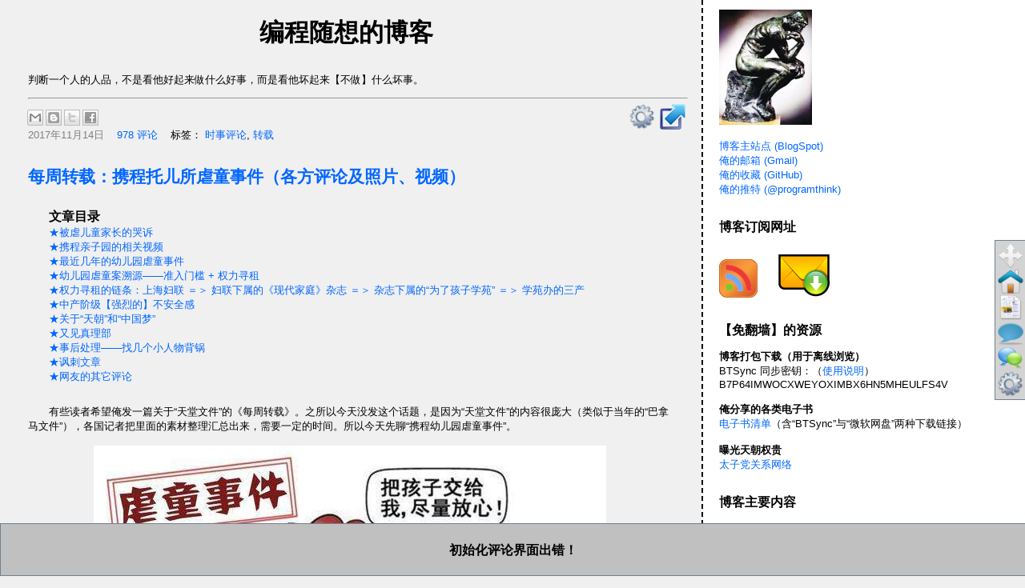

--- FILE ---
content_type: text/html; charset=UTF-8
request_url: https://program-think.blogspot.com/2017/11/weekly-share-117.html
body_size: 214204
content:
<!DOCTYPE html>
<html dir='ltr' xmlns='http://www.w3.org/1999/xhtml' xmlns:b='http://www.google.com/2005/gml/b' xmlns:data='http://www.google.com/2005/gml/data' xmlns:expr='http://www.google.com/2005/gml/expr'>
<head>
<link href='https://www.blogger.com/static/v1/widgets/2944754296-widget_css_bundle.css' rel='stylesheet' type='text/css'/>
<meta content='0YpIik3wve+AK2HQ0oZP3ZdTBrie5fRR9S15XFUEbDY=' name='verify-v1'/>
<meta content='no-referrer' name='referrer'/>
<meta content='text/html; charset=UTF-8' http-equiv='Content-Type'/>
<meta content='blogger' name='generator'/>
<link href='https://program-think.blogspot.com/favicon.ico' rel='icon' type='image/x-icon'/>
<link href='https://program-think.blogspot.com/2017/11/weekly-share-117.html' rel='canonical'/>
<link rel="alternate" type="application/atom+xml" title="编程随想的博客 - Atom" href="https://program-think.blogspot.com/feeds/posts/default" />
<link rel="alternate" type="application/rss+xml" title="编程随想的博客 - RSS" href="https://program-think.blogspot.com/feeds/posts/default?alt=rss" />
<link rel="service.post" type="application/atom+xml" title="编程随想的博客 - Atom" href="https://draft.blogger.com/feeds/5235590154125226279/posts/default" />

<link rel="alternate" type="application/atom+xml" title="编程随想的博客 - Atom" href="https://program-think.blogspot.com/feeds/2550485042752506357/comments/default" />
<!--Can't find substitution for tag [blog.ieCssRetrofitLinks]-->
<link href='https://lh4.googleusercontent.com/RME5zk6ycnJdtpcJQ-ww_mwXeBymXc5NyAFG52vtELfiIIOq-FX7r7NdILCXYLEKIt3S2DyX8FEyuwlx6IStTeg8sRHl-6CNM0NTfVJM-RsiY5HGxteFOhyQtwCUf0Sn_a1yc4Xqn9I' rel='image_src'/>
<meta content='https://program-think.blogspot.com/2017/11/weekly-share-117.html' property='og:url'/>
<meta content='每周转载：携程托儿所虐童事件（各方评论及照片、视频）' property='og:title'/>
<meta content='　　有些读者希望俺发一篇关于“天堂文件”的《每周转载》。之所以今天没发这个话题，是因为“天堂文件”的内容很庞大（类似于当年的“巴拿马文件”），各国记者把里面的素材整理汇总出来，需要一定的时间。所以今天先聊“携程幼儿园虐童事件”。  ' property='og:description'/>
<meta content='https://lh4.googleusercontent.com/RME5zk6ycnJdtpcJQ-ww_mwXeBymXc5NyAFG52vtELfiIIOq-FX7r7NdILCXYLEKIt3S2DyX8FEyuwlx6IStTeg8sRHl-6CNM0NTfVJM-RsiY5HGxteFOhyQtwCUf0Sn_a1yc4Xqn9I=w1200-h630-p-k-no-nu' property='og:image'/>
<!--@ Change blog title @-->
<title>每周转载&#65306;携程托儿所虐童事件&#65288;各方评论及照片&#12289;视频&#65289; @ 编程随想的博客</title>
<!--@ Redirect & global init @-->
<script type='text/javascript'>
// <![CDATA[
(function()
{
  try
  {
    var reCommentId = /(\?|&)showComment=(\d{13})/i;
    if(window.name.indexOf("new-comment-") == 0)  // popup comment editor
    {
      var results = location.search.match(reCommentId);
      results && (3 == results.length) && (window.name = "new-comment-" + results[2]);
      window.close();  // close popup editor
      return;
    }

    var sPath = location.pathname, sParams = location.search, bRedirect = false;
    if(location.hostname.match(/^program\-think\.blogspot\.(?:\w\w|com\.\w\w|co\.\w\w)$/i))
    {
      sPath = "/ncr" + sPath;
      bRedirect = true;  // Force NCR
    }
    if(sParams.match(reCommentId))
    {
      sParams = sParams.replace(reCommentId, "$1comment=$2");
      bRedirect = true;
    }
    bRedirect && location.replace("https://program-think.blogspot.com" + sPath + sParams);

    window.cookieOptions =
    {
      msg: "本博客架设在 Google 的 Blogspot 平台, 该博客平台用 cookies 统计用户访问数量; 由于你的访客 IP 来自欧洲国家, 根据欧盟法律要求, 俺必须告知你上述 cookies 的情况",
      link: "https://www.blogger.com/go/blogspot-cookies",
      learn: "了解更多",
      close: "知道了"
    };
  }
  catch(err)
  {
    console.log(err);
  }
}
)();
// ]]>
</script>
<style id='page-skin-1' type='text/css'><!--
/*
* Tekka
* style modified from glish: http://www.glish.com/css/
*
* Updated by Blogger Team
*/
/* Variable definitions
<Variable name="mainBgColor" description="Page Background Color"
type="color" default="#F5F5F5">
<Variable name="mainTextColor"  description="Text Color"
type="color" default="#000000">
<Variable name="dateHeaderColor" description="Date Header Color"
type="color" default="#808080">
<Variable name="mainLinkColor" description="Link Color"
type="color" default="#0000FF">
<Variable name="mainVisitedLinkColor" description="Visited Link Color"
type="color" default="#800080">
<Variable name="mainHoverLinkColor" description="Hover Link Color"
type="color" default="#800080">
<Variable name="sidebarBgColor" description="Sidebar Background Color"
type="color" default="#FFFFFF">
<Variable name="sidebarTextColor" description="Sidebar Text Color"
type="color" default="#000000">
<Variable name="sidebarTitleColor" description="Sidebar Title Color"
type="color" default="#000000">
<Variable name="sidebarLinkColor" description="Sidebar Link Color"
type="color" default="#0000FF">
<Variable name="sidebarVisitedLinkColor" description="Sidebar Visited Link Color"
type="color" default="#800080">
<Variable name="sidebarHoverLinkColor" description="Sidebar Hover Link Color"
type="color" default="#800080">
<Variable name="bodyFont" description="Text Font"
type="font" default="normal normal 100% 'Trebuchet MS', verdana, sans-serif">
<Variable name="startSide" description="Start side in blog language"
type="automatic" default="left">
<Variable name="endSide" description="End side in blog language"
type="automatic" default="right">
*/
body {
margin: 0px;
font-size: small; /*--@ small @--*/
background-color: #F0F0F0;
color: #000000;
}
#content-wrapper {
margin-top: 0px;
margin-right: 0px;
margin-bottom: 0;
margin-left: 5px;
}
h1 {
font-size: 240%; /*--@ 400% @--*/
line-height: 125%; /*--@ 120% @--*/
padding-left: 0px; /*--@ 15px @--*/
text-align: center; /*--@ Add style @--*/
}
h1.title a,
h1.title a:link,
h1.title a:visited {
text-decoration: none;
color: #000000;
}
h1.post-title,
h1.entry-title {
font-size: 160%; /*--@ 150% @--*/
font-weight: bold;
text-align: left; /*--@ Add style @--*/
}
/*--@ Add 'descriptionwrapper' style @--*/
.descriptionwrapper {
margin-left: 30px;
}
.description {
text-align: left; /*--@ center @--*/
padding-top: 10px;
padding-left: 0px;  /*--@ 20px @--*/
}
/*--@ Add 'blog-posts' style @--*/
.blog-posts {
margin-left: 30px;
}
.post {
padding-left: 0px; /*--@ 20px @--*/
margin-bottom: 20px;
text-indent: 0px; /*--@ 10px @--*/
padding-right: 20px;
/*--@ line-height: 22px; @--*/
}
/*--@ Add 'post-toolbar' style @--*/
.post-toolbar {
margin-bottom: 30px;
}
.post-toolbar-1,
.post-toolbar-2 {
margin: 0px;
}
.post-toolbar-1 .post-config-buttons {
float: right;
}
.post-toolbar-2 .post-timestamp {
color: #808080;
}
.post-timestamp,
.post-comment-link,
.post-labels {
margin-right: 12px;
}
/*--@ Add 'post-inner-index' style @--*/
.post-inner-index {
padding: 1em 2em;
}
/*--@ Add 'post-copyright' style @--*/
.post-copyright {
margin: 1em 2em;
padding: 5px;
border: 1px solid Black;
}
.post-footer {
margin-bottom: 15px;
margin-left: 0px;
font-size: 100%; /*--@ 87% @--*/
}
/*--@ Add 'post-body' head style @--*/
.post-body h2 {
font-size: 140%;
font-weight: bold;
margin-top: 0px;
margin-bottom: 0px;
padding: 0px 0px 0px 24px;
}
.post-body h3 {
font-size: 120%;
font-weight: bold;
margin-top: 0px;
margin-bottom: 0px;
padding: 0px 0px 0px 24px;
}
.post-body h4 {
font-size: 110%;
font-weight: bold;
margin-top: 0px;
margin-bottom: 0px;
padding: 0px 0px 0px 24px;
}
/*--@ Add 'post-body' quote style @--*/
.post-body blockquote, .post-body q, .post-body pre, .post-body code {
background-color: #DDD;
}
.post-body blockquote {
margin: 1em 2em;
border: 0px none;
}
.post-body pre, .post-body code {
font-family: "DejaVu Sans Mono", Monaco, Menlo, Consolas, "Lucida Console", Courier, monospace;
}
.post-body pre {
overflow-x: auto;
padding: 0.5em 1em;
border: 0px none;
}
.post-body pre.shell {
background-color: Black;
color: LawnGreen;
border: 4px ridge Gray;
padding: 1em;
overflow-y: scroll;
}
/*--@ Add 'post-body' link style @--*/
.post-body a[target="_blank"] {
background: transparent url(https://blogger.googleusercontent.com/img/b/R29vZ2xl/AVvXsEgW4JKX2I-KSXSt08eXwi_JtwN4Q6sb7XuMdWjI1BmXLzu2jH2QAjxD7OYTcLxpA96dKwWBhanGiGbnGVnBKLFjBAKCFtsrB-ctAmGFLOPhgk677HEZ7oivNPRHTnQ1kUr8mYmfUIEiRLM/) no-repeat scroll right center;
padding-right: 13px;
}
.feed-links {
clear: both;
line-height: 2.5em;
margin-left: 20px;
}
#main {
float: left;
padding-bottom: 20px;
padding: 0px;
width: 67%;
font: normal normal 100% 'Trebuchet MS', verdana, sans-serif;
word-wrap: break-word; /* fix for long text breaking sidebar float in IE */
overflow: hidden;     /* fix for long non-text content breaking IE sidebar float */
}
#blog-pager-newer-link {
float: left;
margin-left: 20px;
}
#blog-pager-older-link {
float: right;
}
#blog-pager {
text-align: center;
font-size: 125%; /*--@ Add font style @--*/
font-weight: bold;
}
a {
text-decoration: none;
color: #0066FF;
}
a:hover {
text-decoration: underline; /*--@ border-bottom:dashed 1px red; @--*/
color: #88BBFF; /*--@ Add style @--*/
}
a img {
border: 0;
}
a:visited {
color: #800080;
}
#sidebar a {
color: #0066FF;
}
#sidebar a:visited {
color: #800080;
}
/*--@ Add link style @--*/
#sidebar a:hover {
color: #88BBFF;
}
.sidebar h2 {
font-weight: bold;
font-size: 120%; /*--@ 150% @--*/
color: #000000;
}
#sidebar {
text-transform: none;
background-color: #FFFFFF;
color: #000000;
padding-left: 20px;
width: 30%;
float: right;
font: normal normal 100% 'Trebuchet MS', verdana, sans-serif;
border-left: 2px dashed #000000;
word-wrap: break-word; /* fix for long text breaking sidebar float in IE */
overflow: hidden;     /* fix for long non-text content breaking IE sidebar float */
}
.sidebar .widget {
padding-top: 4px;
padding-right: 8px;
padding-bottom: 0;
padding-left: 0;
}
.profile-textblock {
clear: both;
margin-left: 0;
}
.profile-img {
float: left;
margin-top: 0;
margin-right: 5px;
margin-bottom: 5px;
margin-left: 0;
}
.clear {
clear: both;
}
/*--@ Hide 'quick edit' link @--*/
.quickedit {
display: none;
}
/*--@ Source code syntax highlight @--*/
.source pre { background: DarkSlateGray; }
.source .hll { background-color: LightYellow; }
.source .k { color: DodgerBlue; font-weight: bold; } /* Keyword */
.source .kt { color: DodgerBlue; font-weight: bold; } /* Keyword.Type */
.source .kn { color: DodgerBlue; font-weight: bold; } /* Keyword.Namespace */
.source .kr { color: DodgerBlue; font-weight: bold; } /* Keyword.Reserved */
.source .kc { color: DodgerBlue; font-weight: bold; } /* Keyword.Constant */
.source .kd { color: DodgerBlue; font-weight: bold; } /* Keyword.Declaration */
.source .kp { color: DodgerBlue; font-weight: bold; } /* Keyword.Pseudo */
.source .n { color: White; } /* Name */
.source .nb { color: SteelBlue; font-weight: bold; } /* Name.Builtin */
.source .bp { color: SteelBlue; font-weight: bold; } /* Name.Builtin.Pseudo */
.source .nn { color: GoldenRod; font-weight: bold } /* Name.Namespace */
.source .nc { color: GoldenRod; font-weight: bold; } /* Name.Class */
.source .nf { color: GoldenRod; font-weight: bold } /* Name.Function */
.source .no { color: White; } /* Name.Constant */
.source .nd { color: White; } /* Name.Decorator */
.source .ne { color: White; } /* Name.Exception */
.source .nv { color: White; } /* Name.Variable */
.source .vc { color: White; } /* Name.Variable.Class */
.source .vg { color: White; } /* Name.Variable.Global */
.source .vi { color: White; } /* Name.Variable.Instance */
.source .nl { color: White; } /* Name.Label */
.source .nt { color: SteelBlue } /* Name.Tag */
.source .ni { color: SteelBlue; } /* Name.Entity */
.source .na { color: OliveDrab; } /* Name.Attribute */
.source .py { color: White; } /* Name.Property */
.source .nx { color: White; } /* Name.Other */
.source .m { color: Orchid; } /* Literal.Number */
.source .mb { color: Orchid; } /* Literal.Number.Bin */
.source .mi { color: Orchid; } /* Literal.Number.Integer */
.source .il { color: Orchid; } /* Literal.Number.Integer.Long */
.source .mo { color: Orchid; } /* Literal.Number.Oct */
.source .mh { color: Orchid; } /* Literal.Number.Hex */
.source .mf { color: Orchid; } /* Literal.Number.Float */
.source .s { color: Chocolate; } /* Literal.String */
.source .sb { color: Chocolate; } /* Literal.String.Backtick */
.source .sc { color: Chocolate; } /* Literal.String.Char */
.source .sd { color: Chocolate; } /* Literal.String.Doc */
.source .s2 { color: Chocolate; } /* Literal.String.Double */
.source .se { color: Chocolate; } /* Literal.String.Escape */
.source .sh { color: Chocolate; } /* Literal.String.Heredoc */
.source .si { color: Chocolate; } /* Literal.String.Interpol */
.source .sx { color: Chocolate; } /* Literal.String.Other */
.source .sr { color: Chocolate; } /* Literal.String.Regex */
.source .s1 { color: Chocolate; } /* Literal.String.Single */
.source .ss { color: Chocolate; } /* Literal.String.Symbol */
.source .o { color: Aqua; } /* Operator */
.source .ow { color: Aqua; } /* Operator.Word */
.source .p { color: White; } /* Punctuation */
.source .c { color: LimeGreen; font-style: italic; } /* Comment */
.source .ch { color: LimeGreen; font-style: italic; } /* Comment.Hashbang */
.source .cm { color: LimeGreen; font-style: italic; } /* Comment.Multiline */
.source .c1 { color: LimeGreen; font-style: italic; } /* Comment.Single */
.source .cs { color: LimeGreen; font-style: italic; } /* Comment.Special */
.source .cp { color: SteelBlue; font-weight: bold; font-style: italic; } /* Comment.Preproc */
.source .cpf { color: LawnGreen; font-style: italic; } /* Comment.PreprocFile */
.source .x { color: DarkGray; } /* Other */

--></style>
<!--@ Google Analytics @-->
<script type='text/javascript'>
// <![CDATA[
(function(i,s,o,g,r,a,m){i['GoogleAnalyticsObject']=r;i[r]=i[r]||function(){
(i[r].q=i[r].q||[]).push(arguments)},i[r].l=1*new Date();a=s.createElement(o),
m=s.getElementsByTagName(o)[0];a.async=1;a.src=g;m.parentNode.insertBefore(a,m)
})(window,document,'script','//www.google-analytics.com/analytics.js','ga');

ga('create', 'UA-7157895-1', 'auto');  // Replace with your property ID.
ga('send', 'pageview');
// ]]>
</script>
<!--@ jQuery & jQueryUI @-->
<script src='//ajax.googleapis.com/ajax/libs/jquery/1.8.3/jquery.min.js' type='text/javascript'></script>
<link href='//ajax.googleapis.com/ajax/libs/jqueryui/1.10.4/themes/start/jquery-ui.min.css' rel='stylesheet'/>
<script src='//ajax.googleapis.com/ajax/libs/jqueryui/1.10.4/jquery-ui.min.js' type='text/javascript'></script>
<link href='https://draft.blogger.com/dyn-css/authorization.css?targetBlogID=5235590154125226279&amp;zx=29a4e468-d38b-4b63-99f3-467f157855e8' media='none' onload='if(media!=&#39;all&#39;)media=&#39;all&#39;' rel='stylesheet'/><noscript><link href='https://draft.blogger.com/dyn-css/authorization.css?targetBlogID=5235590154125226279&amp;zx=29a4e468-d38b-4b63-99f3-467f157855e8' rel='stylesheet'/></noscript>
<meta name='google-adsense-platform-account' content='ca-host-pub-1556223355139109'/>
<meta name='google-adsense-platform-domain' content='blogspot.com'/>

</head>
<body>
<div id='outer-wrapper'><div id='wrap2'>
<!-- skip links for text browsers -->
<span id='skiplinks' style='display:none;'>
<a href='#main'>skip to main </a> |
      <a href='#sidebar'>skip to sidebar</a>
</span>
<div id='content-wrapper'>
<div id='crosscol-wrapper' style='text-align:center'>
<div class='crosscol no-items section' id='crosscol'></div>
</div>
<div id='main-wrapper'>
<div class='main section' id='main'><div class='widget Header' data-version='1' id='Header1'>
<div id='header-inner'>
<div class='titlewrapper'>
<h1 class='title'>
<a href='https://program-think.blogspot.com/'>
编程随想的博客
</a>
</h1>
</div>
<div class='descriptionwrapper'>
<p class='description'></p>
<hr/>
</div>
</div>
</div><div class='widget Blog' data-version='1' id='Blog1'>
<div class='blog-posts hfeed'>
<!--Can't find substitution for tag [adStart]-->
<a name='article'></a>
<div class='post-toolbar'>
<div class='post-toolbar-1'>
<span class='post-share-buttons'>
<a class='goog-inline-block share-button sb-email' href='https://draft.blogger.com/share-post.g?blogID=5235590154125226279&postID=2550485042752506357&target=email' target='_blank' title='通过电子邮件发送'><span class='share-button-link-text'>通过电子邮件发送</span></a>
<a class='goog-inline-block share-button sb-blog' href='https://draft.blogger.com/share-post.g?blogID=5235590154125226279&postID=2550485042752506357&target=blog' onclick='window.open(this.href, "_blank", "height=270,width=475"); return false;' target='_blank' title='BlogThis!'><span class='share-button-link-text'>BlogThis!</span></a>
<a class='goog-inline-block share-button sb-twitter' href='https://draft.blogger.com/share-post.g?blogID=5235590154125226279&postID=2550485042752506357&target=twitter' target='_blank' title='分享到 X'><span class='share-button-link-text'>分享到 X</span></a>
<a class='goog-inline-block share-button sb-facebook' href='https://draft.blogger.com/share-post.g?blogID=5235590154125226279&postID=2550485042752506357&target=facebook' onclick='window.open(this.href, "_blank", "height=430,width=640"); return false;' target='_blank' title='共享给 Facebook'><span class='share-button-link-text'>共享给 Facebook</span></a>
</span>
<span class='post-config-buttons'></span>
</div>
<div class='post-toolbar-2'>
<span class='post-timestamp' data='2017-11-14T22:00:00+08:00'>2017年11月14日</span>
<span class='post-comment-link'>
<a class='comment-link' href='#comments'>
978
评论
</a>
</span>
<span class='post-labels'>
标签&#65306;
<a href='https://program-think.blogspot.com/search/label/%E6%97%B6%E4%BA%8B%E8%AF%84%E8%AE%BA' rel='tag'>时事评论</a>,
<a href='https://program-think.blogspot.com/search/label/%E8%BD%AC%E8%BD%BD' rel='tag'>转载</a>
</span>
</div>
</div>
<style type='text/css'>
          #side-toolbar { display: block !important; }
        </style>
<noscript>
<style type='text/css'>
            .comment-number:after { content: '978'; }
          </style>
</noscript>
<div class='post hentry uncustomized-post-template'>
<a name='2550485042752506357'></a>
<h1 class='post-title entry-title'>
<a href='https://program-think.blogspot.com/2017/11/weekly-share-117.html'>每周转载&#65306;携程托儿所虐童事件&#65288;各方评论及照片&#12289;视频&#65289;</a>
</h1>
<div class='post-header'>
<div class='post-header-line-1'>
<div class='post-inner-index'></div>
</div>
</div>
<div class='post-body entry-content'>
&#12288;&#12288;有些读者希望俺发一篇关于&#8220;天堂文件&#8221;的&#12298;每周转载&#12299;&#12290;之所以今天没发这个话题&#65292;是因为&#8220;天堂文件&#8221;的内容很庞大&#65288;类似于当年的&#8220;巴拿马文件&#8221;&#65289;&#65292;各国记者把里面的素材整理汇总出来&#65292;需要一定的时间&#12290;所以今天先聊&#8220;携程幼儿园虐童事件&#8221;&#12290;<br />
<a name="more"></a><!--program-think--><br />
<center><img alt="不见图 请翻墙" src="https://lh4.googleusercontent.com/RME5zk6ycnJdtpcJQ-ww_mwXeBymXc5NyAFG52vtELfiIIOq-FX7r7NdILCXYLEKIt3S2DyX8FEyuwlx6IStTeg8sRHl-6CNM0NTfVJM-RsiY5HGxteFOhyQtwCUf0Sn_a1yc4Xqn9I"></center><br />
<br />
<h2>&#9733;被虐儿童家长的哭诉</h2><br />
<center><img alt="不见图 请翻墙" src="https://lh6.googleusercontent.com/79fKuRRB0YUPmvYuOPTH9iajcLL7q2SkHteBHyAx9BLrSZwDSxKl_mPFFU3YVIFWsol2aj1Nis8STLaoF_VdZIgtBVSVx4wEVkEAE5CM6kcT1OLd-hs5mYDyabIwMizck-Ycsi3wWKQ"></center><center><img alt="不见图 请翻墙" src="https://lh4.googleusercontent.com/Dtnixwa6xq_aCXE4vriXo0J2gte7kVPU2M2T-cg6pGDi0cwQ9YlKjO_IuBNilczpcVdQA-18ThkiRjO5kfVVj5r2kFC4yXp3atqa0jNrs16u4e9KW93u2Y5UZXrgHrUBFiNCWz8sS0o"></center><br />
<center><img alt="不见图 请翻墙" src="https://lh5.googleusercontent.com/tww-61lGxvageGOM9s6Hc0-R9D5eYoD4tRt2aT1Rv8UR1yF9gj4hYwQanjsbuzMGfO-FDT1TkWWvXWKnYJG9EI6oQZ6tnx94I8OlNOkx2RQTfuka9DlDu-uzTVsMMJb94lVSgIbp4Yk"></center><br />
<span style="font-weight:bold;font-size:125%;">&#12298;<a href="https://www.letscorp.net/archives/124955" rel="nofollow" target="_blank">我们在楼上敲代码&#65292;你们他妈的在楼下集体虐我们娃 @ 墙外楼</a>&#12299;</span><br />
&#65288;编程随想注&#65306;以下是&#12304;全文&#12305;&#65292;为了便于阅读&#65292;俺加了一些换行&#65289;<br />
<blockquote>又失眠了&#65292;干脆我来梳理下&#12290;<br />
16年初第一期开班&#65292;十分火爆&#65292;要排队等入园&#65292;当时有副总裁级别的孩子都打好不容易有名额&#12290;同事家从第一期进去了&#65292;反馈还不错&#65292;说学会上厕所啦&#65288;当时2周岁多&#65289;&#65292;背诗啦&#65292;孩子也经常到工位上玩耍&#65292;我也天天从托儿班门口路过&#65292;一切看起来都那么不错&#12290;<br />
<br />
今年我家要上幼儿园了&#65292;生活自理比较欠缺也腼腆&#65292;怕不习惯&#65292;想家附近看看有没有时托&#12290;去看了几个不太满意&#65292;又问了几个同事楼下怎么样&#65292;说还可以&#12290;<br />
于是我这个&#8220;后爹&#8221;就带半小时车程都会晕车的娃&#65292;每天早上来公司&#12290;多少次娃一下车就吐&#65292;我都忍了&#12290;之前也咨询过娃&#65292;认识班里小盆友吗&#65311;叫的出其他小盆友名字吗&#65311;喜欢那里吗&#65311;有其他小朋友打你吗&#65311;老师打了吗&#65311;明天还要来吗&#65311;除了开始哭闹不来&#65292;其他多数时候接的时候非常开心&#65292;去托儿班就有点不情愿但还是自己背包进去了&#12290;<br />
<br />
我就没有多想&#65292;真没有多想&#12290;这是第一个娃也没想过二胎&#12290;中间不是没有异常情况&#65292;比如连续发高烧&#65292;有一个月只去了大概十天剩下全请假&#12290;有几次在家里说话声音大了点&#65292;娃就吓得尿裤子&#65292;我和老婆以为是我们声音太大吓到孩子了还互相责备&#12290;7.8月份有一次我去接发现娃下嘴唇破皮外露流血&#65292;郑姓园长看见我主动说&#65306;今天学跳舞转圈&#65292;没收住磕地上了&#12290;我也表示理解没多说什么&#65292;出来后我还问过&#65306;有被打吗&#65311;说没有&#12290;<br />
我就真放心了&#65292;直到8月底离开&#65292;开了毕业典礼&#65292;送了证书&#12290;证书上孩子笑得特别灿烂&#12290;<br />
<br />
上面是前提&#12290;<br />
<br />
11月1日<br />
新班开学&#12290;<br />
<br />
11月3日<br />
就是那位追求真相的家长&#65292;发现才送过来第三天的&#65288;孩子&#65289;耳朵异常&#65292;于是开始问郑姓园长&#12290;<br />
微信截图我相信很多人看过&#65292;&#65288;郑姓园长&#65289;不容置疑的口吻反过来教育&#12290;<br />
<br />
周一&#65292;11月6日<br />
这位家长来园沟通&#12290;郑园长百般推脱责任&#65292;家长气不过要求公司介入&#12290;<br />
视频怎么得到的我也不清楚&#65292;反正是看到了真相&#65292;家属晕厥&#12290;<br />
网上流传的家属哭诉&#65292;黄衣服下跪视频&#65292;我不清楚是周二早上还是周三早上发生的&#12290;<br />
我家的已毕业&#65292;没有收到任何通知去参加该沟通会&#65292;到目前为止也没有&#65292;所有消息都是同事转我和集体群里聊出来的&#12290;<br />
<br />
周三&#65292;11月8日<br />
早上9点&#65292;我收到了同事转我的楼下视频&#12290;非常震惊&#65292;同时好奇&#65306;其他班呢&#65311;随着上班&#65292;其他同事的消息陆续传来&#8230; 跟着外部朋友也纷纷问我&#12290;<br />
下午三点左右&#65292;别人告知我&#65292;才知道可以看视频了&#12290;当时我在工作&#65292;推算了一下一般视频也就三个月了不得&#65292;我家的估计看不了啥就没去&#12290;<br />
五点多去现场&#65292;当时开了一个会议室&#65292;6台电脑&#12290;会议室里乱糟糟的&#65292;没有负责人&#65292;不知道问谁&#12290;一堆家长看到被虐的就忍不住哭&#65292;回放&#65292;手机录像&#12290;<br />
后来又开了一个会议室&#65292;加了三台电脑&#12290;服务器只有一个&#65292;卡的不行&#12290;当时就问现场it人员&#65292;能多开点吗&#12290;说不行了&#65292;服务器撑不住了&#12290;也有人发纸笔&#65292;说记录时间点和虐待情况&#65292;孩子姓名作为证据提交&#12290;<br />
人非常多&#65292;抢不到机器&#12290;中间有警察到场&#65292;要求带走封存查证&#12290;现场都是围观看视频的家长&#65292;警察未能带走&#12290;<br />
我提出质疑&#65306;问这里有负责人吗&#65311;说没有&#12290;问IT&#65306;为什么不备份呢&#65311;说备份要停机&#65292;现在都是看得停不了&#65292;视频太大了&#12290;问半夜可以吗&#65311;答不出&#12290;<br />
这是周三晚上&#12290;我好不容易抢机器看了6月5日&#65292;有视频的第一天&#12290;发现中午吃饭好一张纸巾擦多个小孩&#65292;其他没发现虐待&#12290;<br />
心里松了一口气&#65292;看来可能真是个别&#65292;2小时才看了一天&#65292;回家&#12290;<br />
<br />
周四&#65292;11月9日<br />
中午我继续去看&#65292;发现8月底孩子少&#65292;有合班情况&#12290;我家的被合到其他班&#65292;吃饭前我家的看着别的孩子被扇耳光喂芥末&#65292;偷偷摸眼泪&#12290;有其他老师在场&#65292;视而不见&#12290;<br />
下班后继续看&#65292;发现了8月初同班上有孩子弯腰成u型&#65292;背靠墙上被椅子卡着腿&#65292;持续数分钟&#12290;你们自己感受这个姿势&#12290;期间多位其他老师在场&#65292;视而不见&#12290;<br />
那个一个捆孩子在凳子上&#65292;2个围观&#65292;我都不记得是哪个班了&#65292;看到的家长又是哭成一团&#12290;<br />
之后不久&#65292;警察到场&#65292;高层级别不详的安慰说警察要拷走视频&#65292;暂停观看&#12290;现场一片乱&#65292;经过追问&#65292;才知是要拿走封存查证&#65292;并不是拷贝&#65292;要带走服务器&#12290;<br />
现场态度都不好&#65292;靠对吼才能说上话&#12290;我吼了几下&#65292;差点被警察要求带去出去&#12290;警察和高层各种承诺相信公司相信xx&#65292;等拿纸要求签名画押&#65292;没人肯写了&#12290;<br />
有员工站出&#65292;既然不肯画押&#65292;那么要求ceo到场&#12290;先vp级别的到场&#65292;期间我们要求公司先备份再拿走&#65292;被拒&#12290;问为啥三天没备份&#65292;回答不出&#12290;<br />
鉴于来的警察据说层级高&#65292;服务器拿走了&#12290;<br />
后ceo来了&#65292;很多人都拍了视频&#12290;大伙也总结了几条初步要求&#12290;<br />
主要的&#65306;<br />
1.每天中午12点&#65292;ceo到场沟通情况进展&#12290;<br />
2.公司组成专责小组&#65292;ceo为组长&#12290;<br />
3.公布负责监督托儿班的员工&#65292;离职也算<br />
4.通知所有在上过的家长<br />
好像还有一条 公布所有园里任职过的员工&#12290;<br />
<br />
不报警的都在等着看视频拿实锤&#12290;<br />
拿到实锤的基本都报了&#65292;还有联合签名&#12290;<br />
很抱歉没张保保和妇联&#65292;大家不知道怎么提&#12290;<br />
剩下的之前都说过了&#65292;不重复&#12290;<br />
我个人再次感谢那位追求真相的家长&#65292;为我们揭开了一个远超5个月的集体黑幕&#12290;<br />
希望这个第三方&#65292;张保保和妇联&#65292;现代杂志能出来说说之间的经济关系&#12290;交钱收据见图&#12290;<br />
难以想象我们在楼上敲代码&#65292;你们他妈的在楼下集体虐我们娃&#65281;</blockquote><br />
<center><img alt="不见图 请翻墙" src="https://lh6.googleusercontent.com/WPZnIo0HEourkVGB_bS9x9S1nqEAXCPXgyKfYX98emu6HKwbhtMscDG87vCuoSu2vWWMgdsDkDHP-jSTpPyXUWg55LYnwIisSqoRrhzdEN7oj6ahy7QJIUluT0757no8ZRNmW2bBEDU"></center><br />
<center><img alt="不见图 请翻墙" src="https://lh3.googleusercontent.com/vMnklM-MiX7fybiDrONhEMMP2ZBoQ1KzY2ivzHHjqKryd-UtF1AHWNmRDAdInaIQ7huYk3PWmnpm_kllNy28DshiD3tgie52HqZmtwcKJnqgVJCfTJ8aaXr2Hohv-Off8uU9K2axHDA"></center><br />
<center><img alt="不见图 请翻墙" src="https://lh6.googleusercontent.com/0poX_E6kkyFik1GyH9gHxvoPCWpRD4cVY0vwOAIRq8-FVblLThjdi-oMt7cjyHSn7Q7grtzfMYgnHCst6rInaqzZpwTo4RiV8STNJOO0pkziFuvGroPoyZ7yQfnpD90BFHtAZ9fGJHk"></center><br />
<center><img alt="不见图 请翻墙" src="https://lh3.googleusercontent.com/u2nFcP2J-CKt-jjNzzACbF1FQeZ7rSyAT_VnspFU9qMoZaG50V4sfSfvLUMt5zqMr2ksxWiKsF2lbaf0JTxK8u6oa9w8_mMe2reQFu78kePRP4By5ULFd_yslzW7KmkWY5mmjbgs1Go"></center><br />
<center><img alt="不见图 请翻墙" src="https://lh6.googleusercontent.com/2vmQlvvXtjHkX_ozcWXMhBOC-EljNPMtaiYCaDuBBzmXvQiRPVU4NuExc1pRFgPIn0ci22ODA2U3Ah1O2qdlCZNtsRwJ3Zg4ZfHHYJpxo8xrF9Sx_I5FgZySAMoPELa06o-EMlkgglg"></center><br />
<center><img alt="不见图 请翻墙" src="https://lh5.googleusercontent.com/fxHGbPRwf3nZfoLGMiquzNxmuW5ugmaRnL38Xji7QqADJKoFxxa7jBTU-Rbao3FbiXI79QEgItu-ySm4V7cLbmpSldbwxTG7lEYeKeCx-fS9W52z2ML2lGuQdFOWN0RyBkTizrq6oao"></center><br />
&#65288;某携程员工&#65289;&#65306;<br />
据家长透露&#65292;携程亲子园一天只给孩子喝两次水&#65292;很多孩子进去前放学后就要去隔壁便利店喝牛奶饮料&#65292;本以为是孩子贪甜&#65292;没想到都是被渴的&#12290;另外&#65292;孩子吃饭时间只有七八分钟&#65292;到时间就收了孩子的饭给倒掉&#65292;很多家长反映上学期间体重无增长&#12290;亲子园保育员的行为对孩子的身心健康造成了很大的影响&#65292;很多孩子不肯关灯睡觉&#65292;说会做噩梦有鬼&#65292;半夜惊醒吓得大哭&#12290;<br />
<br />
&#65288;某不知名网友&#65289;&#65306;<br />
我们team老大的老婆携程的&#65292;我刚刚问他&#12290;他说他老婆也和他说了这事&#12290;这两天班车上大家都在聊~<br />
而且他告诉我&#65292;这个托儿所不是所有员工家的宝宝都能上的&#12290;他家儿子今年1岁多&#65292;他老婆想送去呢&#65292;级别太低排不上号&#65292;当然现在是很庆幸的&#12290;<br />
说是要按照员工对携程的贡献排的&#65292;一般要老员工&#12289;有点级别的员工&#12289;重要部门的员工&#65292;才有资格送小朋友去这个托儿所呢~<br />
<br />
<br />
<h2>&#9733;携程亲子园的相关视频</h2><br />
&#65288;编程随想注&#65306;考虑到国内视频网站可能会被真理部控制&#65292;俺分享了&#12304;墙外&#12305;YouTube 的视频链接&#65289;<br />
<br />
<a href="https://www.youtube.com/watch?v=bYFBoryDNd4" rel="nofollow" target="_blank">禽兽幼师灌小孩芥末&#12289;消毒水&#65281;虐童曝光&#65281;上海携程亲子园虐童事件全纪录</a><br />
<br />
<a href="https://www.youtube.com/watch?v=ph5g4gGZrLA" rel="nofollow" target="_blank">上海携程幼儿园园虐童事件流出最新视频 孩子被绑在椅子上挣扎</a><br />
<br />
<a href="https://www.youtube.com/watch?v=FH30bK8-xKI" rel="nofollow" target="_blank">&#12304;携程虐童案&#12305;孩子亲口证实被抹芥末&#65281;</a><br />
<br />
<br />
<h2>&#9733;最近几年的幼儿园虐童事件</h2><br />
&#65288;编程想注&#65306;下面列出的这些可不是俺瞎掰滴&#65292;都可以在网上找到&#12290;这么多虐童案&#65292;全国各地都有&#65292;说明这是&#12304;普遍现象&#12305;&#65289;<br />
<br />
2010年&#65306;江苏兴化板桥幼儿园&#65292;有教师用电熨斗烫伤7名儿童&#12290;<br />
2011年&#65306;山西西安城东苏王早慧幼儿园&#65292;一名4岁男童遭老师用锯割手腕&#12290;<br />
2012年&#65306;山西太原市蓝天蒙特梭利幼儿园&#65292;有女童因不会功课十分钟被打几十个耳光&#12290;<br />
2012年&#65306;浙江温岭蓝孔雀幼儿园有女教师被揭发有数百张虐童照&#65292;包括把小孩扔进垃圾筒&#12289;用宽胶带封咀&#12289;铁筒罩头的照片&#12289;强迫幼童亲吻&#12289;幼童跳舞脱裤子等等&#12290;<br />
2012年&#65306;上海杨浦区某双语幼儿园托班女童下体被放置豆粒&#12290;<br />
2013年&#65306;河北燕郊幼儿园老师用针扎幼儿&#12289;用刀威吓幼儿&#12289;逼幼儿喝尿&#12289;逼幼儿吃老师鼻屎等众多虐童行为&#12290;<br />
2013年&#65306;山东济宁市机关幼儿园有教师踢伤孩子生殖器&#12290;<br />
2013年&#65306;黑龙江双鸭山金宝贝幼儿园&#65292;有老师把孩子踢到半米远&#65292;并有小孩一日内被重打4次&#12290;<br />
2014年&#65306;山西西安两所幼儿园被揭发&#65292;为了避免幼童生病不上学不交学费&#65292;未经家长同意&#65292;违规长期给予幼儿服用&#8220;病毒灵&#8221;&#12290;<br />
2016年&#65306;河北省文安县一间连锁幼儿园老师&#65292;用大头针刺伤及恐吓4名幼儿&#12290;<br />
<br />
<br />
<h2>&#9733;幼儿园虐童案溯源&#8212;&#8212;准入门槛 + 权力寻租</h2><br />
<span style="font-weight:bold;font-size:125%;">&#12298;携程幼儿园虐童事件背后的猫腻 @ 知乎&#12299;</span><br />
&#65288;编程随想注&#65306;以下是知乎某个答题的节选&#65292;粗体是俺标注滴&#65289;<br />
<blockquote>在2017年&#65292;上海知名互联网公司站台&#65292;由官方牵头介绍的托管运营的亲子中心&#65292;家长就在附近上班&#65292;还有监控&#65292;就发生了老师群体虐童事件&#12290;<br />
这已经不是开除一个两个老师的问题了&#65292;而是这个幼儿托管领域&#65292;为什么能明目张胆的恶化到这个地步&#65311;<br />
我个人认为&#65292;<b>这个是裁判员和运动员混淆一体的恶果&#12290;民办托管机构执照难批&#65292;导致权力寻租&#12290;而权力寻租的后果就是利润被权力所分</b>&#12290;权力本该起到的监管责任&#65292;比如从业人员的资质&#65292;日常工作表现...都起不到作用&#65292;等发现了问题&#65292;把基层员工开除就行&#65292;然后再拿出一点钱安抚消费者&#12290;<b>如果这个事情&#65292;无法追责到监管单位&#65292;只是开除或者拘留几个基层员工了事的话&#65292;我担心的是权力和舆论反而会借着这次事件&#65292;再次妖魔化市场自由进入托管领域的危害&#65292;加大准入门槛&#65292;反而可能为更大的权力寻租带来伏笔&#12290;</b>所以我不仅希望家长对院方参与人员提起虐待的诉讼&#65292;也希望携程能站在自己员工一边&#65292;支持鼓励自己的员工或者自己对运营单位提出商业方面的诉讼&#65292;对监管不利的监管部门提起行政诉讼&#12290;否则&#65292;家长无力的拳头和泪水&#65292;永远落不到始作俑者身上&#12290;</blockquote><br />
<span style="font-weight:bold;font-size:125%;">&#12298;<a href="https://www.letscorp.net/archives/124888" rel="nofollow" target="_blank">刘易杰&#65306;我们花了这么多钱&#65292;最后为什么还是被喂芥末的命&#65311; @ 墙外楼</a>&#12299;</span><br />
&#65288;编程随想注&#65306;以下是此文节选&#65292;粗体是俺标注滴&#65289;<br />
<blockquote>你说现在幼儿园园费很高的&#65292;送孩子去幼儿园的费用占家庭收入很大比例&#12290;我们花了这么多钱&#65292;最后为什么还是被喂芥末的命&#65311;<br />
这就是第二个问题所在&#65292;<b>因为准入壁垒&#65292;权力寻租&#65292;你交的钱绝大多数支付了权力寻租的租金&#65292;只有很少一部分转化成真正服务你的人的收入&#12290;</b>好比交了100块钱&#65292;80块落进了别人的口袋&#65292;只有20块支付买服务&#12290;你觉得这他妈太亏了一百块就这服务态度&#65292;服务你的人还觉得我就拿20块你还想咋的&#12290;矛盾就是这么产生的&#12290;<br />
我之前就说过&#65292;<b>中国社会很多矛盾&#65292;都是由于这种&#65292;绝大多数社会财富被权力给侵占了&#65292;只留下很少一部分给底层老百姓狗咬狗</b>&#65292;肉他们吃了&#65292;扔块骨头下来给你们争&#65292;都吃不饱&#65292;抢起来吃相就很难看了&#12290;<br />
一个很明显的例子就是出租车公司&#65292;南方城市我不了解&#65292;北方城市尤其是东北尤其是东北小城市&#65292;纪委巡视组想来抓老虎我给指条路&#65292;到一个城市就顺着出租车公司这条线缕&#65292;一抓一个准&#65292;你看一个城市出租车公司谁开的&#65292;谁入的股&#65292;准保抓出一帮王八犊子&#12290;出租车公司啥事儿不干&#65292;光发牌照&#65292;一个牌照几万块&#65292;买车钱司机自己出&#65292;五年八年车归司机但基本可以报废了&#65292;每个月还要交高额的份子钱给公司&#12290;司机们一个个累的死去活来一天开十几个小时腰椎劳损肾炎是常事儿也挣不了几个钱&#12290;我之前在哈尔滨坐出租发现服务态度极他妈的差&#65292;合乘拼车拒载现象严重&#65292;出租车公司不知道么&#65311;不可能不知道&#65292;睁一只眼闭一只眼&#65292;因为真按规矩来&#65292;司机得饿死&#65292;所以乘客骂司机司机骂乘客狗咬狗&#65292;就做后台发牌照的公司躺着赚钱&#65292;真出了什么丑闻也好办&#65292;直接开除司机&#65292;接着躺着赚钱&#12290;<br />
......<br />
医患纠纷也是这个道理&#65292;一线工作者&#65292;哎骂的医生护士&#65292;工作辛苦赚钱少&#65292;患者以为自己交了很多医疗费&#65292;应该享受到更好的服务&#65292;结果是大量的医疗资源都不是服务你老百姓的&#65292;但是依然需要你买单&#12290;<br />
<br />
这次上海妇联垄断幼儿园&#65292;虐待孩子这事儿&#65292;也是刷新了我的三观&#12290;我特么对中国这些权力机构收过路费的手段真的是佩服的五体投地&#12290;<b>携程本来自己搞幼儿园&#65292;好坏不知道但是被妇联叫停了&#65292;说没牌照不许搞&#65307;然后妇联给塞进来个自己办的&#8212;&#8212;同样是没牌照&#12290;</b>结果你看&#65311;这一个幼儿园一百多号孩子&#65292;每月多少钱&#65292;中间被这收过路费的黑掉一大笔&#65292;然后拿出三瓜俩枣&#65292;请来这么几个有爹妈生没父母教的杂碎小太妹&#65292;看你们家孩子造化吧&#12290;<br />
<br />
出了这事儿&#65292;结果不出所料&#65292;妇联出来说&#8220;临时工&#65292;已辞退&#8221;&#65292;这事儿就算完了&#12290;当家长的你能咋的&#65311;去打老师&#65311;打&#65292;往死里打&#65292;打死了妇联都不带出来拦着的&#65292;然后呢&#65311;你能管得了这妇联再收这比过路费&#65311;<br />
来&#65292;谁跟我说说&#65292;这妇联是个什么机构&#65311;怎么选举的&#65311;多久一选举&#65311;怎么罢免&#65311;能不能起诉&#65311;上级机关是谁&#65311;<br />
你看&#65292;你都不知道&#65292;这就是为啥你家孩子吃芥末的命&#12290;当爹妈的&#65292;当面对一个这么胡作非为的机构的时候&#65292;你他妈的无能为力&#65292;啥事儿都干不了&#12290;<br />
扣题&#65281;当爹妈的&#65292;责任不仅仅在于孩子被虐待了之后上门打老师&#65292;更在于要付出实际行动&#65292;确保教育&#65292;幼教这个行业&#65292;不被黑心染指&#65292;不被权力寻租&#65292;不被妇联这种机构割羊毛&#12290;</blockquote><br />
<span style="font-weight:bold;font-size:125%;">&#12298;<a href="https://chinadigitaltimes.net/chinese/2017/11/%E6%9C%89%E7%97%85%E8%A6%81%E8%AF%BB%E4%B9%A6%EF%BD%9C%E8%99%90%E7%AB%A5%E4%BA%8B%E4%BB%B6%E4%B8%8E%E4%BF%A1%E6%81%AF%E6%B1%A1%E6%9F%93%EF%BC%9A%E5%A7%8B%E4%BA%8E%E4%BD%9C%E4%BC%AA%EF%BC%8C%E7%BB%88/" rel="nofollow" target="_blank">有病要读书&#65306;虐童事件与信息污染&#8212;&#8212;始于作伪&#65292;终于无耻&#12290;@ 中国数字时代</a>&#12299;</span><br />
&#65288;编程随想注&#65306;以下是此文节选&#65292;粗体是俺标注滴&#65289;<br />
<blockquote>携程亲子园虐童事件从发生到热议&#65292;不过短短两天时间&#65292;有病君就悲痛的发现&#65292;事件的所有核心要素都已被信息污染的面目全非&#12290;<br />
<b>所谓的信息污染&#65292;就是指在当前轰动的事件信息中&#65292;有意的混入欺骗性&#12289;误导性信息元素&#12290;</b><br />
具体的说&#65292;以携程亲子园虐童事件为例&#65292;一边是以咪蒙老师为代表的自媒体大V&#65292;极尽挑逗情绪的写作&#65292;把事件所有的焦点&#12289;公众所有的怒火都集中在了某个具体的&#8220;禽兽&#8221;上&#65292;一边则是公权力以&#8220;稳定&#8221;为逻辑起点的删帖封号&#65292;压制住了大部分事件中深度挖掘&#12289;理性批评的声音&#12290;<br />
<br />
咪蒙老师自从参加了帝都新媒体的统战会以后&#65292;浑身充满了正能量&#65292;虐童事件出来以后&#65292;她的文章是最快的&#65292;就是那篇雄文&#12298;携程亲子园事件&#65306;我亲手把孩子交给了禽兽&#12299;&#12290;<br />
此篇雄文事无巨细的描述了事件经过&#65292;调足了读者的情绪&#65292;告诉大家&#8220;法律很远&#65292;拳头很近&#8221;&#12290;最后大声呼吁&#65306;请政府加强对幼儿园的监管&#65281;<br />
这个就是典型没经过思考&#65292;光靠鸡血煽动情绪的结论&#12290;就是典型的脏弹&#12290;<b>虐童事件的问题&#65292;根本不在于没有监管&#65292;恰恰相反&#65292;就是因为监管的行政力量太牵涉其中了&#12290;</b><br />
试想&#65292;携程这种互联网企业巨头&#65292;那么庞大的酒店供应商管理&#65292;和客服团队管理都是市场上真刀真枪拼出来的&#65292;自己办个幼儿园会管理不好&#65311;但问题就在于&#65292;正是因为有了监管的行政力量&#65292;愣是自己办不了只能认怂&#12290;<br />
这种企业出钱&#12289;主管部门审核资质&#12289;指定主管部门关系供应商提供服务的模式&#65292;有病君见过太多了&#12290;都是层层进贡&#65292;层层克扣&#65292;到末端基本上就没剩多少了&#12290;虐童这事到底谁的锅&#65292;只要查一下携程一共投入多少钱&#65292;再看保育员阿姨是多少钱招聘进来的&#65292;就一目了然&#12290;<br />
<br />
携程亲子园虐童事件之所以能曝光&#65292;就是因为携程把几个月的视频都做了备份&#65292;有几十T之多&#65292;事情曝光后&#65292;携程也有能力&#65292;通过技术手段还原&#65292;并且供家长调阅&#12290;而类似模式运行的&#8220;为了孩子&#8221;学苑旗下的亲子工作室&#65292;上海共有59家&#12290;其中携程是条件最好的&#65292;那些不具备这种条件的亲子园&#65292;视频只能保存几天&#65292;根本没有证据&#12290;<br />
据财新网的报道&#65292;仅携程亲子园的虐童行为&#65292;在4个月内&#65292;就有61次之多&#65292;还在不断更新中&#65292;而发生在亲子园的虐童行为&#65292;起始时间早于此次曝光的老师入职&#12290;也就是说&#65292;这根本不是个别&#8220;禽兽&#8221;的个别行为&#65292;而是长期性&#12289;习惯性&#12289;集体性的操作&#12290;<br />
一些携程家长还在监控中发现&#65292;不同班级的老师还在一起交流&#8220;管理心得&#8221;&#65292;虐童行为像病毒一样在各个班级传播&#12290;<br />
......<br />
其实大家都心知肚明&#65292;<b>中国很多悲剧性事情发生后&#65292;回头看&#65292;非常显而易见的&#65292;都是自上而下的系统性寻租和层层转包导致的&#12290;每一层想的都是如何利用自身所处的位置让自己的利益最大化&#12290;</b>最终出事的往往是链条的最后一环&#65292;他们在不同的地方有不同的称呼&#65306;实习生&#65292;临时工&#65292;钟点工&#65292;保洁员&#8230;&#8230;而利益链末尾和利益链条最顶端的人&#65292;有着一样的价值观&#8212;&#8212;只管赚钱&#65292;别的我管你洪水滔天&#65311;</blockquote><br />
东东枪&#65306;<br />
如果看了最近的幼儿园虐童事件之后你的看法是&#8220;政府应该加强监管&#65292;不要让随便什么人都能开幼儿园托儿所&#8221;&#65292;那你真该去读点经济学了&#12290;<br />
事实上&#65292;携程的老板梁建章前些天刚写了篇文章谈&#12298;中国为什么缺少托儿所&#12299;&#65292;他提到的一个重要原因就是所谓&#8220;资质审核&#8221;太过严格&#12290;<br />
企业本可按自己的想法办符合员工需求的托儿所或幼儿园&#65292;给员工也给企业解决问题&#65292;其他企业也可根据需要提供好的服务&#12290;<br />
可偏就因为这&#8220;资质审核&#8221;&#65292;兴办此类机构的许可权终于&#65288;甚至是必然&#65289;落入了人渣手里&#12290;<br />
<br />
韩非&#65306;<br />
朱恒鹏教授讲过一个逻辑&#65292;莆田系医院是医疗过度管制的结果&#12290;<br />
因为严格的管制&#65292;能拿到批文的&#65292;一定是有人脉资源或会钻空子的&#65292;大概率是没能力的&#12290;<br />
所以长庚在大陆建医院很困难&#65307;上海的幼儿早教日托也是这样&#12290;<br />
严格管制的结果并不会导致服务质量的提高&#65292;只会让和政府有关系的人可以办学&#65292;他们往往是最差的&#12290;<br />
<br />
moreless&#65306;<br />
携程托儿所的问题出来以后&#65292;有人说要加强监管&#12290;<br />
现在不是没有监管的问题&#65292;而正是监管部门权力太大&#65292;权力没有有效监督&#65292;权力寻租的问题&#12290;<br />
这种情况下越加强监管问题越多&#12290;<br />
<br />
马伯庸&#65306;<br />
这种企业出钱&#12289;主管部门审核资质&#12289;指定主管部门关系供应商提供服务的模式&#65292;见过太多&#12290;<br />
层层进贡&#65292;层层克扣&#65292;到末端基本上没剩多少了&#12290;<br />
虐童这事到底谁的锅&#65292;只要查一下携程一共投入多少钱&#65292;再看阿姨多少钱招聘进来的&#65292;就一目了然了&#12290;<br />
<br />
大盗贼霍老爷&#65306;<br />
携程办亲子园&#65292;开办一周被叫停了&#65292;然后长宁区妇联推荐了这个为了孩子学苑&#65292;为了孩子学苑是现代家庭杂志社读者服务部&#65292;现代家庭杂志社股权 100% 归上海妇联&#65292;关键是&#8220;为了孩子学苑&#8221;也没有办学资质&#65292;呵呵&#12290;<br />
企业没有办学资质7天叫停&#65292;自己没有办学资质办了一年多&#65292;如果不是出事&#65292;还能办下去&#12290;你感受一下&#12290;<br />
<br />
墙外楼&#65306;<br />
国家一边骗你们生二胎&#65292;一边不给幼儿教育政策扶持和补助&#12290;<br />
企业挣扎个自办示范幼儿园&#65292;妇联还要在里面抽点水&#65292;最后只肯出3000招人&#65292;自然只能请到小太妹当老师&#65307;<br />
自个儿的人格缺陷都没搞定呢&#65292;再管爱闹腾的孩子&#65292;能不出事儿&#65311;<br />
生&#65292;好好生&#65292;生出来今后都去喝芥末消毒水&#12290;<br />
<br />
凌富贵&#65306;<br />
该管事的时候装聋作哑&#65292;要好处的时候争先恐后&#12290;<br />
&#8212;&#8212;我是说众多职能部门&#65292;不仅仅是指某地妇联&#12290;<br />
<br />
<br />
<h2>&#9733;权力寻租的链条&#65306;上海妇联 &#65309;&#65310; 妇联下属的&#12298;现代家庭&#12299;杂志 &#65309;&#65310; 杂志下属的&#8220;为了孩子学苑&#8221; &#65309;&#65310; 学苑办的三产</h2><br />
<span style="font-weight:bold;font-size:125%;">&#12298;<a href="https://www.letscorp.net/archives/124879" rel="nofollow" target="_blank">西雅图雷尼尔&#65306;无资质的关联企业为何被推荐&#65311;上海妇联请出来走几步 @ 墙外楼</a>&#12299;</span><br />
&#65288;编程随想注&#65306;以下是此文节选&#65292;粗体是俺标注滴&#65289;<br />
<blockquote><b>亲子园的背后</b><br />
虽然携程可以黑的地方有很多&#65292;但在这件事情上有点背&#12290;携程办这个幼儿园本意完全是好的&#12290;携程的老板梁建章不仅仅是个大老板&#65292;而且是个人口学家&#65292;鼓励公司员工生育&#12290;CEO孙洁也是3个孩子的妈妈&#12290;所以当初他们要搞幼儿园这个事情&#65292;主要是为了解决员工的后顾之忧&#12290;但是试运营没几天&#65292;就给关了&#12290;为啥&#65292;拿不到幼儿园办学资质&#12290;<br />
携程自己出钱&#65292;出场地&#65292;自己去招人&#65292;可就是办不了幼儿园&#65281;&#65281;<br />
是的&#65292;在大上海&#65292;中国最发达的城市&#65292;你没有背景&#65292;你开个幼儿园试试&#12290;想进入这个市场极困难&#65292;因为拿不到办学资格&#65292;得打通手握权力方的关系&#12290;无数婆婆都能管着你&#65292;消防&#65292;食品&#65292;教育等等&#12290;权力想给&#65292;比如妇联或其下属的杂志社&#65292;是不是学前教育及婴幼儿养育的专业机构都没关系&#65292;权力说行就行&#12290;<br />
当携程自己独立办幼儿园之路被堵死之后&#65292;长宁区妇联向携程&#8220;推荐&#8220;上海&#12298;现代家庭&#12299;杂志社旗下的读者服务部&#12304;为了孩子学苑&#12305;&#65292;以第三方外包的形式承接幼儿托管业务&#65292;然后携程的亲子中心才重新开张&#65292;成为区政府点名表扬的示范基地&#12290;<br />
然后2017年11月这个亲子园虐童事件爆发&#12290;<br />
<br />
<b>我们看看这个&#12298;现代家庭&#12299;是什么来头</b><br />
<center><img alt="不见图 请翻墙" src="https://lh5.googleusercontent.com/gPOAJlMqRdQk8gfexkxMcPfZrf3yEndqJqnewdg1ag_9UwCEW5L_wzCHQDb3aaI2CV3j1yeqP4sS-69LkXzIhg8chEakNx9F9QPPnGj1mFBu74Z9RIjZ2b3HG4_leRTjFvaB9yiYFvs"><br />
&#65288;上海市妇女联合会全资子公司&#65292;经营范围&#65306;完全不包含学前教育服务&#12290;完全就是个杂志社&#65289;</center><br />
法人纪大庆同志简介<br />
纪大庆&#65292;中共党员&#65292;本科学历&#65292;副编审&#12290;现任现代家庭杂志社社长&#12289;总编&#12289;党支部书记等职务&#12290;<br />
纪大庆主持杂志社工作期间&#65292;在经营上注重贯穿两条主线&#65292;努力增加收入&#65292;降低成本&#65292;完成上级下达的各项经济指标&#12290;围绕市妇联中心工作&#65292;承接各项活动&#65292;为社会服务&#65292;取得社会赞赏&#12290;作为班子主要负责人&#65292;工作中加强学习&#65292;率先垂范&#12290;重视单位内部管理&#65292;不断完善各项规章制度&#65292;落实党风廉政责任制和安全工作责任制&#65307;不断探索转型发展&#65292;致力于相关产业拓展&#12290;&#12298;现代家庭&#12299;&#12298;为了孩子&#12299;杂志连续获得华东地区优秀期刊和上海市著名商标等荣誉&#12290;<br />
<br />
<center><img alt="不见图 请翻墙" src="https://lh6.googleusercontent.com/waFwv-SEpi2_eJveeynpRAGZ3mJfmloWiwx3Wpqit4MDrvfx039D-kkv5I9VD8OHvPiaFX0hdJtEBlJSByPgZkhHuo_C5w2oa8DhvOKOY-B38dPfh_npusWWu0iJu-RiZqqa_yIWf_M"><br />
&#65288;纪大庆&#65292;就是那个围巾男&#12290;另外两个长宁区妇联主席和副主席&#65289;</center><br />
<b>那再看看这个&#8220;为了孩子学苑&#8221;的来头&#65288;即上海&#12298;现代家庭&#12299;杂志读者服务部&#65289;</b><br />
<center><img alt="不见图 请翻墙" src="https://lh6.googleusercontent.com/GTSFqx9fiPxFfbjrr8yUJy8t1BHv17dln9nmyFbJYNjT4gWclOe0L8S0Agn-8LE7-00LpXbdRFKHjZgXMJw8SbUkXYHi1SpJSDUkLo07KECtdkENeYak8JH45bynsPbsdLDFKRxp9lE"><br />
&#65288;&#8220;&#12298;现代家庭&#12299;杂志读者服务部&#8221;的经营范围&#65292;同样不包含学前教育&#65289;</center><br />
育儿保健咨询&#12289;婚姻介绍&#12289;征婚服务&#65292;图书&#12289;报纸&#12289;期刊批发&#12289;零售&#65292;摄影&#12289;为妇女儿童生活用品咨询服务&#12289;开展有益于妇女&#12289;儿童身心健康的活动&#65292;销售日用百货&#65307;从事货物及技术进出口业务&#12290;<br />
&#12304;依法须经批准的项目&#65292;经相关部门批准后方可开展经营活动&#12305;<br />
<br />
<center><img alt="不见图 请翻墙" src="https://lh5.googleusercontent.com/CcGHwFtYtAhqtj5isiBOowSsOgglqNo2L07fCtRSyNjatrRCKkXUj49lWXApTtj_xvIq64Fl8YF7910lssrwv9tD0WOmw1ILzXnIbJdieFXHjK7AdDFs7yKPdGFB61MSdaz_qzjqCaQ"><br />
&#65288;法人樊雪&#65289;</center><br />
&#12298;为了孩子&#12299;创刊于1982年1月&#65292;由上海市妇联直属单位现代家庭杂志社出版&#65292;拥有广泛的读者群和良好的口碑&#65292;被认定为上海市著名商标&#12290;社长孙小琪为上海市妇联副主席&#12290;20多年来&#65292;&#12298;为了孩子&#12299;秉承权威&#12289;实用&#12289;亲切的风格&#65292;为年轻父母提供科学的育儿理念和实用的育儿方法&#65292;为国内外父母提供了一个贴心的交流平台&#65292;是年轻父母可信赖的育儿好帮手&#12290;<br />
<b>所以无论是&#12298;现代家庭&#12299;还是 &#8220;为了孩子学苑&#8221;都是没有资质的&#65281;</b><br />
所以事情变得非常吊诡了&#65306;<br />
因为携程没有学前教育的办学资质&#65292;然后被停业&#12290;<br />
然后妇联推荐了一家同样&#12304;没有&#12305;资质的&#12304;政府关联企业&#12305;来办学&#65292;就可以了&#12290;<br />
呵呵&#65281;<br />
<br />
<b>还有哪些幼儿园&#65311;</b><br />
这里名单来自上海发布&#65292;数据来源于上海市总工会&#65306;<br />
<br />
第一批试点&#8220;职工亲子工作室&#8221;&#65288;12家&#65289;<br />
沪江教育科技&#65288;上海&#65289;股份有限公司亲子工作室<br />
携程旅游网络技术&#65288;上海&#65289;有限公司亲子工作室<br />
上海盈达空调设备股份有限公司亲子工作室<br />
上海鹰峰电子科技股份有限公司亲子工作室<br />
上海出入境检验检疫局亲子工作室<br />
上海人本集团有限公司亲子工作室<br />
上海柴油机股份有限公司亲子工作室<br />
江南造船厂亲子工作室<br />
中国电信上海公司西区局亲子工作室<br />
光明集团海丰社区海丰办事处亲子工作室<br />
中山医院亲子工作室<br />
瑞金医院亲子工作室<br />
<br />
第二批试点&#8220;职工亲子工作室&#8221;&#65288;47家&#65289;<br />
上海天马微电子有限公司职工亲子工作室&#65288;浦东新区总工会&#65289;<br />
上海市张江高科技园区张江园区总工会职工亲子工作室&#65288;浦东新区总工会&#65289;<br />
上海百事通信息技术股份有限公司职工亲子工作室&#65288;徐汇区总工会&#65289;<br />
上海新长宁慧生活科技有限公司职工亲子工作室&#65288;长宁区总工会&#65289;<br />
长宁区教育局会计结算中心职工亲子工作室&#65288;长宁区总工会&#65289;<br />
长宁区教育事务管理中心长宁教育企业总公司职工亲子工作室&#65288;长宁区总工会&#65289;<br />
普陀区真如镇街道机关工会职工亲子工作室&#65288;普陀区总工会&#65289;<br />
普陀区长征工业园区职工亲子工作室&#65288;普陀区总工会&#65289;<br />
上海易所试网络信息技术股份有限公司职工亲子工作室&#65288;虹口区总工会&#65289;<br />
上海复大医院职工亲子工作室&#65288;虹口区总工会&#65289;<br />
上海市第四人民医院职工亲子工作室&#65288;虹口区总工会&#65289;<br />
杨浦区机关党工委职工亲子工作室&#65288;杨浦区总工会&#65289;<br />
黄浦区萤火虫亲子悦读馆五里桥馆职工亲子工作室&#65288;黄浦区总工会&#65289;<br />
静安区江宁路街道职工亲子工作室博润工作点&#65288;静安区总工会&#65289;<br />
静安区石门二路街道职工亲子工作室馨哈工作点&#65288;静安区总工会&#65289;<br />
静安区市北高新园区职工亲子工作室&#65288;静安区总工会&#65289;<br />
宝山区电视台职工亲子工作室&#65288;宝山区总工会&#65289;<br />
上海至纯洁净系统科技股份有限公司职工亲子工作室&#65288;闵行区总工会&#65289;<br />
上海敏众投资管理公司职工亲子工作室&#65288;闵行区总工会&#65289;<br />
闵行区古美社区卫生服务中心职工亲子工作室&#65288;闵行区总工会&#65289;<br />
上海金融谷职工亲子工作室&#65288;嘉定区总工会&#65289;<br />
金山工业区鑫港湾职工亲子工作室&#65288;金山区总工会&#65289;<br />
上海庆益鞋业有限公司职工亲子工作室&#65288;松江区总工会&#65289;<br />
富士康松江科技工业园职工亲子工作室&#65288;松江区总工会&#65289;<br />
上海市松江区东明商业广场联合工会职工亲子工作室&#65288;松江区总工会&#65289;<br />
上海市公安局青浦分局职工亲子工作室&#65288;青浦区总工会&#65289;<br />
上海田强环保科技股份有限公司职工亲子工作室&#65288;奉贤区总工会&#65289;<br />
上海天阳钢管有限公司职工亲子工作室&#65288;奉贤区总工会&#65289;<br />
上海奉贤巴士公共交通有限公司职工亲子工作室&#65288;奉贤区总工会&#65289;<br />
上海纳海针织制衣有限公司职工亲子工作室 &#65288;崇明区总工会&#65289;<br />
崇明区群团综合服务站长兴点职工亲子工作室&#65288;崇明区总工会&#65289;<br />
上海纺织博物馆职工亲子工作室&#65288;纺织工会&#65289;<br />
上海航天局805研究所职工亲子工作室&#65288;航天局工会&#65289;<br />
上海航天局职工亲子工作室&#65288;航天局工会&#65289;<br />
上海航天设备制造总厂职工亲子工作室&#65288;航天局工会&#65289;<br />
上海电信理想信息产业&#65288;集团&#65289;有限公司职工亲子工作室&#65288;电信集团工会&#65289;<br />
民航华东地区管理局职工亲子工作室&#65288;民航工会华东地区管理局委员会&#65289;<br />
上海交通大学医学院附属仁济医院职工亲子工作室&#65288;医务工会&#65289;<br />
上海广播电视台总部职工亲子工作室&#65288;上海广播电视台工会&#65289;<br />
中国航发商用航空发动机有限责任公司职工亲子工作室&#65288;市经济和信息化工作系统工会&#65289;<br />
光明集团海丰社区川东办事处职工亲子工作室&#65288;光明食品&#65288;集团&#65289;工会&#65289;<br />
光明集团海丰社区上农办事处职工亲子工作室&#65288;光明食品&#65288;集团&#65289;工会&#65289;<br />
光明集团种业职工亲子工作室&#65288;光明食品&#65288;集团&#65289;工会&#65289;<br />
上海市第一中级人民法院职工亲子工作室&#65288;市级机关工会&#65289;<br />
上海市高级人民法院职工亲子工作室&#65288;市级机关工会&#65289;<br />
上海市质量技术监督局职工亲子工作室&#65288;市级机关工会&#65289;<br />
上海新昇半导体科技有限公司职工亲子工作室&#65288;临港产业区工会&#65289;<br />
&#65288;资料&#65306;市总工会&#65289;<br />
......<br />
<br />
<b>再问亲子园事件</b><br />
是否存在利益输送&#65311;<br />
这样一家毫无资质的机构是如何承接下职工托儿所的&#65311;&#65311;<br />
妇联为什么没有回避推荐自己的关联公司&#65311;<br />
里面是不是存在着利益输送和权力寻租&#65311;<br />
纪委同志&#65292;有活干了&#65281;<br />
......<br />
以前我一直觉得妇联啊&#65292;这种属于摆设的清水衙门&#12290;<br />
现在看来还是我太年轻了&#12290;<br />
纪委的同志们&#65292;拜托了&#65281;<br />
&#65288;编程随想注&#65306;居然指望&#8220;纪委&#8221;能彻查&#65311;不得不说&#65292;这篇文章的作者依然太年轻&#65289;</blockquote><br />
<span style="font-weight:bold;font-size:125%;">&#12298;<a href="https://www.letscorp.net/archives/124850" rel="nofollow" target="_blank">我也来八一八携程亲子园 @ 墙外楼</a>&#12299;</span><br />
&#65288;编程随想注&#65306;以下是此文节选&#65292;粗体是俺标注滴&#65289;<br />
<blockquote>在携程亲子园没有开园前&#65292;朋友转发招聘信息&#65292;当时我正好刚从公办幼儿园离职&#65292;想说去试试看吧&#65281;<br />
应聘地点在杂志社不说&#65292;去了之后给他们看了我的履历&#65292;我是学前教育本科毕业&#65292;加中级育婴师&#65292;6年幼教经验&#65292;也当过教研组长&#12290;<br />
当时想应聘管理岗位&#65292;但是被杂志社无情拒绝&#65292;问我要不要做老师&#12290;我问工资多少&#65292;上班时长&#12290;他们回复从早上携程员工上班前把孩子送来开始&#65292;到员工下班结束把孩子接走&#12290;<b>工资是三千块左右吧&#65292;具体忘记了&#65292;反正低的吓人</b>&#12290;如果想要高的工资&#65292;就要多上课&#12290;和外面机构无差&#65292;但工资更低&#65292;所谓的多上课也是不确定的&#65292;随口说说的&#12290;<br />
聊到后面&#65292;杂志社就说了&#65292;<b>他们是妇联下面的&#65292;这个&#8220;为了孩子学苑&#8221;是他们下面的&#12290;也就是压根不存在第三方&#65292;所谓的这些公司也好杂志社也好&#65292;其实都是妇联的&#12290;他们也不在乎老师到底有没有教师资格证&#8212;&#8212;有就最好&#65292;没有&#65292;也可以做这份工作&#12290;</b><br />
当时和我应聘的还有两个人&#65292;都是非专业&#65292;一个还好点&#65292;有育婴师&#65292;另一个完全不懂的&#65292;但或许能够接受这样的工资&#12290;<b>所以他们这就是在瞎搞&#65292;根本不是为了孩子好好找老师&#65281;专业的老师他们根本不肯花钱请&#65292;只想着人力成本降到最低&#12290;这如何保证保教质量&#65311;&#65281;</b><br />
而且他们当时言语里就说了&#65292;他们没有办学许可证&#65292;但是却很斩钉截铁的告诉我可以来上班&#12290;教育局规定&#65292;按照道理来说教育机构都需要办理办学许可证&#65292;都需要进行备案&#65292;消防必须通过教育消防&#12290;这些亲子园有吗&#65311;<br />
再说说这个所谓的&#8220;园长&#8221;&#65292;履历明显有问题的&#65292;合规的幼儿园根本没有教学主管一说&#12290;按等级就是教师&#8212;教研组长&#8212;年级主任&#8212;大教研组长&#8212;保教主任&#8212;副园长&#8212;园长&#12290;而曝光的履历里显示的她做过某机构的园长&#65292;根本就不算的&#65292;仅仅是一个职位而已&#12290;正规的园长是需要教育局任命的&#65292;有委任书的&#65292;她有吗&#65311;所以&#65292;这里面猫腻太大了&#65281;</blockquote><br />
<span style="font-weight:bold;font-size:125%;">&#12298;<a href="http://comment.news.163.com/news2_bbs/D2OKVL0H0001899N.html" rel="nofollow" target="_blank">携程亲子园虐童背后最该道歉的难道不是上海妇联&#65311; @ 网易</a>&#12299;</span><br />
&#65288;编程随想注&#65306;以下是此文节选&#65292;粗体是俺标注滴&#65289;<br />
<blockquote>愤怒过后&#65292;我想说的是&#65292;携程在这件事上有不可推卸的监管失责&#65292;但最难辞其咎的&#65292;难道不是妇联吗&#65311;<br />
因为&#65292;只要大家再去网上搜索下&#65292;你就会发现&#65292;携程亲子园的这个第三方托管机构是&#12298;现代家庭&#12299;杂志社旗下的&#8220;为了孩子学苑&#8221;早教机构&#12290;而&#12298;现代家庭&#12299;杂志社是上海妇联旗下直属单位&#65292;系由上海妇联全资&#12290;<br />
<br />
都说城市套路深&#65292;呵呵&#12290;真是不由得你不信&#12290;于是我去天眼查去看了下&#65292;果不其然啊&#65281;新京报也很迅速的扒了出来&#12290;<br />
<b>赶集网上搜到的3月份的现代家庭杂质社的招聘信息&#65292;正是为携程亲子园招聘保育老师&#12290;看看这工资待遇&#65292;在魔都只有3000元不到&#12290;</b>试问&#65292;这么低的工资&#65292;找到的老师会是专业的吗&#65311;</blockquote><br />
<span style="font-weight:bold;font-size:125%;">&#12298;<a href="http://tech.sina.com.cn/i/2017-11-09/doc-ifynshev4918444.shtml" rel="nofollow" target="_blank">携程副总裁施琦&#65306;虐童是长期行为 以后不与妇联合作 @ 新浪</a>&#12299;</span><br />
<br />
<br />
禾禾木&#65306;<br />
三八红旗手张葆葆&#65292;名下8家公司 &#8230;拿着NGO的钱 (纳税人的钱或捐款)&#65292;用政府名义推荐企业采购自己项目&#65292;又用NGO的名义合理避税&#65281;<br />
她和上海长宁区妇联是什么关系&#65311;<br />
她丈夫是谁&#65311;<br />
除了携程亲子园其他家的亲子园有无虐童事件&#65311;<br />
这个女的已经是老惯犯&#65292;办立英语培训班卷款逃跑&#12290;<br />
难道没有大V深挖吗&#65311;&#65281;<br />
<center><img alt="不见图 请翻墙" src="https://lh4.googleusercontent.com/3gMRpy1WWFkLOhQa21_o2iJLNv7Ppx1dAKdZUTGdRpEbbtaw7NLrl8YWLi7DYbpql2BYBuG-AQJbuegO2rHuab0DUDQP28jUH448YBmQy1HcMi7Zp7I5WVMBr7diiRi-u16WkHgnP2c"></center><br />
知乎问题&#65306;<br />
如何评价携程亲子园虐童事件&#65311;<br />
任易回答&#65306;<br />
真相&#65292;就藏在为了孩子学苑负责人&#12289;锦霞儿童益智服务中心理事长&#12289;上海锦霞教育信息咨询有限公司创始人&#12289;上海童领企业管理有限公司董事长&#12289;宝贝创意谷创始人&#8212;&#8212;张葆葆的身后&#12290;<br />
<br />
月光博客&#65306;<br />
携程幼儿园虐童事件的罪魁祸首是妇联&#12290;<br />
携程几年前就筹办职工托儿所&#65292;被政府叫停&#65307;之后长宁区妇联向携程&#8220;推荐&#8221;了自己办的幼儿托管机构&#65292;携程托儿所才重新开张&#12290;<br />
因此&#65292;事件的源头是妇联&#65292;妇联的负责人应该为这次恶性事件承担责任&#12290;http://t.cn/RljtP4T<br />
<br />
刘沙沙&#65306;<br />
这次上海妇联垄断幼儿园&#65292;虐待孩子这事儿&#65292;也是刷新了我的三观&#12290;我特么对中国这些权力机构收过路费的手段真的是佩服的五体投地&#12290;携程本来自己搞幼儿园&#65292;被妇联叫停了&#65292;说没牌照不许搞&#65292;然后妇联给塞进来个自己办的<br />
https://t.co/Vw2c9t15wr<br />
<br />
五岳散人&#65306;<br />
看了看携程幼儿园虐童那事儿&#65292;虽说我公开怼过携程&#65292;但这次的锅还真不能全是携程背&#12290;<br />
您看&#65292;携程想自己办幼儿园方便员工&#65292;算是员工福利的一种&#65292;结果没几天就因为没有资质而停了&#65292;然后就是找了个&#8220;第三方服务&#8221;&#12290;<br />
这个服务是上海妇联下属某个杂志社的下属读者服务部的下属三产办的&#12290;<br />
这事儿出来我就奇怪...<br />
<br />
<br />
<h2>&#9733;中产阶级&#12304;强烈的&#12305;不安全感</h2><br />
程凌虚&#65306;<br />
<center><img alt="不见图 请翻墙" src="https://lh6.googleusercontent.com/4Myuct6v9mcf6xXCxApQvE3dUEfrsT-dDSRfg9E6GX4GPP0ucK17EjlDLKE_J6vsMhqs6MVrDrmtFUzojh1NslEw_QcABd0BxGKdiieihEeXKOr0YDjEPLbeFDI3IYabHZ74AGg4RiQ"></center><br />
&#12298;<a href="https://chinadigitaltimes.net/chinese/2017/11/%e4%bd%9c%e5%ae%b6%e5%a4%a9%e4%bd%91-%e6%88%91%e4%bb%ac%e7%9a%84%e4%ba%ba%e7%94%9f%e4%b8%ba%e4%bb%80%e4%b9%88%e4%bc%9a%e8%bf%9b%e5%85%a5hard%e6%a8%a1%e5%bc%8f%ef%bc%9f/" rel="nofollow" target="_blank">作家天佑&#65306;我们的人生为什么会进入Hard模式&#65311; @ 中国数字时代</a>&#12299;<br />
&#65288;编程随想注&#65306;这篇是对上面那条微博的有感而发&#65289;<br />
<blockquote>首先&#65292;我要给很多同学解释一下什么叫做Hard模式&#65292;Hard模式这个术语这是从游戏中借鉴过来的&#12290;简单地说就是困难模式&#65292;对手比较强&#65292;难通关&#12290;跟这个Hard模式对应的&#65292;还有Easy模式&#65292;Normal模式&#12290;当然&#65292;Hard模式在游戏中也不是最难的&#65292;以后还有Very Hard模式以及Hell模式&#12290;那么&#65292;将人生和游戏中的模式作比较&#65292;这是近年来年轻人们对人生的反思&#12290;<br />
一般来讲&#65292;年轻人觉得自己无限循环找不到出口时就会认为自己正处于人生的Hard模式&#12290;譬如&#65292;有人生病了&#65292;工资低&#12289;医保报不了多少&#12289;孩子还小&#12289;房子要供&#65292;他会认为自己处于Hard模式&#65307;有人认为自己无机会提升&#12289;找不到男朋友处于Hard模式&#65307;有人为了生活&#65292;不得不去前夫工作的单位工作&#65292;不知道怎么面对&#65292;觉得自己进入了修罗场&#65307;有人考研失败&#12289;无工作&#12289;父母身体健康成问题&#65292;自己一贫如洗有点痛苦<br />
......<br />
有人调侃说&#65306;生活在中国就是开启了Hard模式&#12290;在这种模式里&#65292;如果你不能加外挂&#65292;加加速&#65292;你很容易被切换到professional模式&#65292;甚至进入Hell模式&#12290;当富二代们都有飞行坐骑的时候&#65292;你如果幸运能够赚到点RMB还可以买好装备还可以改模式&#65292;如&#65306;投资移民去米国什么的&#65292;因为这样可降低游戏难度&#12290;可是&#65292;哪有那么容易&#65311;很多人打怪多年还是买不起坐骑&#65292;甚至有&#8220;加入party&#8221;这种被动技能也不行&#65292;这只能考验你的忍耐力&#12290;所以&#65292;很多时候&#65292;你只能自己对自己说&#65306;&#8220;就这样吧&#65292;路总是自己选择自己走的&#65292;谁也无法代替谁去承受&#12290;&#8221;因为你已经分不清楚&#65292;是自己太坚强&#65292;还是习惯性的认命&#12290;可是&#65292;你不论承受什么&#65292;第二天你还是肯定要微笑着出现的&#12290;但是你忘了&#65292;在中国&#65292;关服维护随时可能被关闭&#65292;你随时要做好下线准备&#12290;你不服&#65311;不服就会被强制返回出生点&#65292;甚至还会被关黑监狱&#65292;你咋滴&#65311;<br />
<br />
<center><img alt="不见图 请翻墙" src="https://lh6.googleusercontent.com/IHztbZjjpAGU2Ic6H_mtx6X_DBa8bVbyZ5ruF5Hw6P9PbpIcl09xoy4VpOddpS2DGwaz6pSW5MsZP3vsJtrZhZWqRX9Sye-mlSedaLVdR7LRRyAq9gS8rG9ecWJn820uVV_M-K3tIY4"></center><br />
我谈到这里&#65292;某些人还会觉得我天天写文章谈这个国家的问题是无事生非吗&#65311;还有人觉得自己不用关心政治吗&#65311;人是有趋利避害的本能的&#12290;为什么那么多优秀的人选择出国发展&#65311;他们不是傻子的&#12290;所以&#65292;当人家转到美服欧服&#65292;你只是在广播里刷了一句&#8221;太王八蛋了&#8221;就转入躲猫猫&#12289;喝凉水模式&#65292;你以后过上Hell模式的生活那是活该&#65281;</blockquote><br />
&#12298;<a href="https://www.letscorp.net/archives/124954" rel="nofollow" target="_blank">蕨代霜蛟&#65306;携程&#12289;妇联&#12290;响当当的牌子&#12289;烂渣渣的作为&#12290;WHY&#65311; @ 墙外楼</a>&#12299;<br />
<blockquote>要知道这个幼儿园非同一般&#65292;原本必须是内部老员工外籍员工KPI表现不错的员工才能享用的特权&#65292;也就是相当premium的配置&#12289;会令许多局外人都羡慕的育儿场所&#12290;结果做出这样的事情&#12290;这就唯有绝乎想象&#12289;目瞪口呆了&#8212;&#8212;因为在一个物欲横流金钱至上的社会里&#65292;按理说我通过金钱或者渠道运作&#65292;绞尽脑汁挤进了特权领域的话&#65292;那品质肯定是毋庸置疑了吧&#65311;嗯&#65292;这种一分钱一分货的思维模式非常自然十分符合直觉合乎常理&#12290;然而事实却证明错到了西天之外&#12290;相反&#65292;草根社区里某些平凡粗糙的幼儿园里倒也未必令幼童经历过梦魇事件&#12290;<br />
<b>这个状况&#12289;细思恐极&#65306;这个社会什么都要钱&#12289;什么都谈钱&#12290;但真的有钱或者有渠道就能高枕无忧了吗&#65311;没有任何保证&#65281;</b><br />
......<br />
走在上海市中心街头&#12289;常常会看到一些历史悠久的老店铺子如乔家栅&#12289;杏花楼等等&#12289;都是童年记忆中美食的代表&#12290;然而现在你再走进去买点什么吃吃试试看&#65311;难吃得一逼&#12290;何以如此&#65311;理由和携程亲子园完全一样&#65306;点心柜台背后是一整套体系和制度&#65292;很多环节不是掉链子就是幺蛾子&#65292;最后的东西怎么会好&#65311;<br />
儿时为什么觉得那么好吃&#65311;并非儿时那些背后的东西就做得好了&#65292;而是儿时能吃到的都是那一套出来的东西&#65292;感觉不到罢了&#12290;等到西方体系那套点心过来一比&#65292;味觉就让你崩溃了&#12290;这就是为什么今天你在长途车站火车站里麦当劳肯德基会让你觉得比其他餐馆安心得多&#12289;就是这个道理&#12290;</blockquote><br />
携程创始人梁建章&#65306;<br />
&#65288;携程&#65289;公司的中高层&#65292;现在基本上是没有安全感的&#65292;小孩都往外&#65288;美国&#65289;送&#65292;自己能弄一个护照去弄一个护照&#12290;<br />
当然特别穷的人顾不上这个&#65292;他们能在上海买个房就好&#12290;<br />
中国的学校&#12289;教育&#12289;医院&#12289;空气&#65292;都没有&#65288;美国&#65289;那么好&#12290;<br />
<br />
&#65288;某不知名网友&#65289;&#65306;<br />
携程事件&#65292;很像杭州保姆纵火案的另一个版本&#65292;都狠狠撞到了一线中产的焦虑感上&#12290;<br />
作为安全感最弱的阶层&#65292;房产&#12289;子女&#12289;医疗&#12289;教育&#12289;食品&#12289;养老都是不安全感外延的痛点&#12290;<br />
这两年的百度魏则西事件&#12289;常州外语学校毒操场&#12289;山东疫苗案&#12289;杭州保姆纵火案&#12289;携程亲子园&#65292;无一例外&#12290;<br />
<br />
&#65288;某不知名网友&#65289;&#65306;<br />
朋友圈看了携程亲子园的事情&#65292;有点震惊&#12290;<br />
最震惊我的部分不是虐待过程有多么残忍&#65292;而是有多么难以发现孩子被虐待&#12290;<br />
如果不留下任何外伤&#65292;或没有监控佐证&#65292;恐怕永远也不知道小孩遭受了什么&#12290;<br />
这是比人肉炸弹更恐怖的恐怖主义&#65292;同时也是你国的日常&#12290;<br />
这些孩子都会长大&#65292;若无其事的长大&#12290;<br />
<br />
倪妮不是我&#65306;<br />
携程幼儿园这事儿一出来&#65292;又有一群人装外宾了&#65292;好像某国从来没有虐童&#12289;三聚氰胺&#12289;地震豆腐渣的事情似的&#12290;<br />
岁月静好的中产们&#65292;出来走两步啊&#12290;<br />
什么坏事都轮不到你头上&#65292;因为你姓赵对吧&#65311;<br />
<br />
Lebutong&#65306;<br />
给你国人中产写首歌&#65306;<br />
常怀感恩岁月静好&#65292;升旗阅兵热泪盈眶&#65307;<br />
身后有个强大祖国&#65292;勿负时代享受人生&#65306;<br />
北上广深远超欧美&#65292;一线城市直追日韩&#65307;<br />
九九六是勤劳致富&#65292;奴隶论乃挑拨离间&#12290;<br />
奶粉有毒我去海淘&#65292;疫苗过期仅限农村&#65307;<br />
虐童就上国际学校&#65292;保姆顽劣可请菲佣&#65307;<br />
晋宁泸州地处偏僻&#65292;领导先走那是当年&#8230;&#8230;<br />
<br />
<br />
<h2>&#9733;关于&#8220;天朝&#8221;和&#8220;中国梦&#8221;</h2><br />
Sephiroth&#65306;<br />
托儿所给你孩子喂安眠药<br />
幼儿园给你孩子喂芥末<br />
上学给你孩子喂&#8220;各种先进思想&#8221;<br />
出来工作给你孩子喂&#8220;借债啃老必须买房&#8221;<br />
而立之年给家喂&#8220;必须油腻的生个二胎三胎&#8221;<br />
干不动了给你喂&#8220;延后退休&#65292;站岗干到死&#8221;<br />
到老了给你喂&#8220;养老不能靠政府&#8221;<br />
一辈子发现做了个别人给你喂的梦&#65292;这就是在圈里等着喂的国人&#65281;<br />
<br />
Jian Alan Huang&#65306;<br />
贵支的幼儿园虐待儿童是很有必要的&#12290;<br />
生在贵支的小朋友从幼儿园就开始被虐&#65292;这样长大以后才能更快更好地适应社会&#12290;<br />
为了不让孩子输在起跑线上&#65292;强烈建议贵支父母把小朋友送到携程幼儿园&#12290;<br />
<br />
麒哥&#65306;<br />
&#12304;活活弄死你&#12305;<br />
教育弄不穷你&#65292;医疗弄&#65307;<br />
医疗弄不穷你&#65292;房贷弄&#65307;<br />
房贷弄不穷你&#65292;车贷弄&#65307;<br />
车贷弄不穷你&#65292;加税弄&#65307;<br />
加税弄不穷你&#65292;通胀弄&#65307;<br />
通胀弄不穷你&#65292;养老弄&#65307;<br />
养老弄不穷你&#65292;放开二胎弄&#65307;<br />
放开二胎弄不穷你&#65292;退休继续交费弄&#65307;<br />
继续交费弄不穷你&#65292;死后墓地高价弄&#12290;<br />
目的只有一个&#65292;永远不让你有闲钱&#12290;<br />
<center><img alt="不见图 请翻墙" src="https://lh4.googleusercontent.com/YB-KWQia2Cl55ZF14OrTxuMvossAJuHsMU7HtbBv1_4RY6rfE_BbdQiMfs6zl3L50vpjt2MoNv2_gn5zSY6QoQkpUbGJzZXk_itEOBhTGbu9DfpStLJIHLOZz-7mCZnSZMQISnjtT7U"></center><br />
响马&#65306;<br />
携程幼儿园这事是这国最让我失望的一件事情&#65292;没有之一&#12290;<br />
不抱任何希望了&#65292;失望透顶&#65292;不再说&#12290;<br />
<br />
<br />
<h2>&#9733;又见真理部</h2><br />
<center><img alt="不见图 请翻墙" src="https://lh5.googleusercontent.com/Bx-i2LU_Yj1QkKmyWMHnBIBMSYuNmIQSy0BI9BVFB8xmx05blZCMiLpIHNbRfIXiJ1g1loX8Aw1fwnlk-j6GEJdorlhQIGmQQc6Jmj4Exbn0mX5N0X5pDD_Zc5nyXLjVLpDd9zggZRM"></center><blockquote>市府新闻办网络新闻管理处&#65306;<br />
1&#65292;关闭携程亲子园事件新闻报道的跟评包括微博微信&#12290;没有新的公开回应前&#65292;不再报道或者转发报道&#12290;<br />
2&#65292;近日&#65292;云南省楚雄州中级人民法院将对云南迪庆州香格里拉市村民与四川甘孜州乡城县村民因边界资源纠纷引发冲突进行二审宣判&#65292;关于此案&#65292;网站及新媒体不采访&#65292;不报道&#65292;不评论&#65292;不转载境外消息&#12290;<br />
3&#65292;涉携程亲子园虐童事件&#65292;客户端&#65292;不得再Push&#65292;相关信息撤到三屏以后&#12290;对妇联就携程亲子园的回复&#65292;管好跟评&#65292;对攻击性的评论及时删除&#12290;<br />
2017年11月10日</blockquote><br />
蓝一枚&#65306;<br />
@携程旅行网 你是怎么做到&#8220;在微信说携程虐童只有自己能看到&#8221;这个事儿的&#12290;<br />
@午后狂睡_Silent 你觉得呢&#65311;真这么牛逼&#65311;&#65311;<br />
<center><img alt="不见图 请翻墙" src="https://lh3.googleusercontent.com/b25dKQLXiIPrervi5pT710h-cQgkp-3QzcIwcwEUQjSJud9AYeaQ7KYhMUdHOlpsmWpuvQeN3mKsVBmYl4RGKyvZ1zltb3vkSqCaHIOCnu9Kvm3-Ap4L3MsOxA6tLAevj12S3xyFBIs"></center><center><img alt="不见图 请翻墙" src="https://lh5.googleusercontent.com/tZsLoe5lW3ZbI9uCtDmDjNat4wRvcPO0DXCZ5qC27Warc9qrMNe51kNVYy2POwDFmZ4LiV-_HQSGhqVwR6deZkEgz7jUppZ2UFUEzcA15D93MYoFqZxV7UmUkcbodg82zCSUDTeuzfk"></center><center><img alt="不见图 请翻墙" src="https://lh5.googleusercontent.com/n1-eLbMnDeru2xXC-y0eHzMZ9aM91SKHfc82614q2pO8BUl3D9kSSktwJLyjI9VJhsfwrUSfTfrRNHBmPUE1DBJfrrig1RR8RQmsXQf9oeVTESVppqS5Tirzhx9HqSD0qfFIoPONyrk"></center><br />
鲁特&#65306;<br />
携程幼儿园的事居然还封杀&#65292;微博上不了热搜很正常&#65292;知乎居然都删帖&#12290;<br />
全国经济最发达的地方出了这种事都想压下去&#65292;妇联什么时候这么牛b了&#65311;<br />
吃枣药丸<br />
<br />
Her peirong&#65306;<br />
可见&#65292;携程当时对和妇联的合作是满意和充分信任的&#12290;当时多信任&#65292;现在就多恐怖&#65281;<br />
所以小粉红爱党爱国&#65292;不是坏事&#12290;携程幼儿园事件告诉我们&#65292;党妈专坑信任它的人&#12290;这点初心&#65292;党妈从未遗忘&#65292;一直坚守&#65281;<br />
<br />
<br />
<h2>&#9733;事后处理&#8212;&#8212;找几个小人物背锅</h2><br />
<span style="font-weight:bold;font-size:125%;">&#12298;<a href="http://cj.sina.com.cn/article/detail/6219520342/480704" rel="nofollow" target="_blank">携程内部信通报虐童案进展&#8212;&#8212;主要责任人已被刑拘 @ 新浪</a>&#12299;</span><br />
<blockquote>11月14日携程针对内部信全文如下&#65306;<br />
1.周末期间&#65292;项目组已经一对一的形式继续陪同家长及孩子进行体检及心理咨询&#12290;目前&#65292;经过体检和心理咨询的孩子和家长已有98人次&#12290;携程法务部分已经与多家在儿童侵害等方面有丰富经验的法律援助机构取得联系&#65292;将为员工增加法律援助及诉讼方面的支持&#12290;<br />
2.11月13日&#65292;园方主要责任人郑某&#65288;女&#65289;已经被警方刑拘&#12290;<br />
3.同时启动对此事件相关责任人的内审调查&#12290;目前&#65292;施琦&#65288;前人力资源副总裁&#65289;&#12289;冯卫华&#65288;现任人力资源副总裁&#65289;已停职接受调查&#12290;庄宇翔担任HR临时负责人&#12290;<br />
<br />
根据网络资料显示&#65292;1994 年从上海交通大学材料专业毕业后&#65292;施琦曾先后在上海创新房产公司&#12289;万豪顿&#65288;亚太&#65289;有限公司&#12289;葛兰素威康制药集团工作&#12290;其于2000 年3 月加入了当时还只有30 多人的携程&#65292;此后十余年大部分时间从事管理岗位&#65292;为携程元老级人物之一&#12290;</blockquote><br />
&#65288;编程随想注&#65306;携程内部处罚了一些人&#65292;算是有个交代&#12290;至于&#12304;上海市妇联&#12305;&#65292;当然是毫发未伤&#65292;继续开亲子园&#65292;继续赚黑心钱&#65289;<br />
<br />
<br />
<h2>&#9733;讽刺文章</h2><br />
<span style="font-weight:bold;font-size:125%;">&#12298;<a href="https://chinadigitaltimes.net/chinese/2017/11/%e9%be%85%e7%89%99%e8%b5%b5-%e6%b0%b4%e6%b3%8a%e6%a2%81%e5%b1%b1%e5%8a%9e%e4%ba%86%e4%b8%aa%e6%89%98%e5%84%bf%e6%89%80/" rel="nofollow" target="_blank">龅牙赵&#65306;水泊梁山办了个托儿所 @ 中国数字时代</a>&#12299;</span><br />
&#65288;编程随想注&#65306;此文源发于微信&#65292;已经被疼逊管理员和谐掉了&#65289;<br />
<blockquote>01<br />
忠义堂排定座次之后&#65292;天罡地煞108位好汉在梁山聚齐&#65292;一片欣欣向荣&#12290;众好汉连同手下兵卒整日里替天行道东征西讨&#65292;大碗喝酒大口吃肉&#65292;忙得不亦乐乎&#12290;<br />
不一日&#65292;宋江正在和李逵喝酒吃鱼&#65292;兄弟宋清走了进来&#65292;说&#65306;&#8220;哥哥&#65292;适才兄弟四处闲逛&#65292;发现马军关胜林冲等人联手办了一个托儿所&#65292;专门帮手下弟兄看管孩子&#65292;每个孩子一个月收二钱银子&#65292;说是要帮手下弟兄解决后顾之忧&#65292;倒是一个生财之道啊&#65281;&#8221;<br />
宋江眉头一皱&#65292;问&#65306;&#8220;二钱银子&#65292;马军弟兄们愿意出这笔钱吗&#65311;&#8221;<br />
宋清点点头说&#65306;&#8220;愿意&#65292;当然愿意&#12290;弟兄们都说&#65292;把孩子交给自家哥哥看着&#65292;花费也不多&#65292;比交给外人放心多了&#12290;这样一来&#65292;弟兄们可以安心操练征战&#65292;家眷们也能安心浆洗缝补&#65292;大家伙都觉得关头领想了个好主意&#12290;&#8221;<br />
李逵放下酒杯&#65292;说&#65306;&#8220;这事儿不错啊&#65292;我们步军也搞一个&#12290;&#8221;<br />
宋江眼睛一瞪&#65292;说&#65306;&#8220;你这黑厮&#65292;懂什么&#65311;&#8221;<br />
<br />
02<br />
第二天一大早&#65292;宋江带着吴用&#12289;李逵&#12289;宋清等人来到了马军托儿所&#65292;果然见着一帮老妈子小寡妇领着百十个孩童玩耍读书&#12290;<br />
李逵大喊一声&#65306;&#8220;这里负责人是谁啊&#65311;&#8221;<br />
朱仝听到喊声&#65292;慌里慌张从房内冲了出来&#65292;说&#65306;&#8220;几位哥哥&#65292;我们马军几个头领商量&#65292;说我在沧州帮知府带过孩子&#65292;算是有工作经验&#65292;让我暂时先在这里照应着&#12290;事起仓促&#65292;没来得及禀明哥哥&#65292;请哥哥莫怪&#12290;&#8221;<br />
宋江看着朱仝&#65292;缓缓地说&#65306;&#8220;你们这个主意挺不错&#65292;不过&#65292;这样搞不行的&#12290;&#8221;<br />
朱仝大惊失色&#65292;问&#65306;&#8220;请哥哥明示&#12290;&#8221;<br />
宋江捋了捋胡子&#65292;说&#65306;&#8220;你们是作战部队&#65292;没有办托儿所的资格啊&#65292;再说了&#65292;你当年在沧州&#65292;把知府的孩子带死了&#65292;这是重大安全问题&#65292;怎么能让你来负责呢&#65311;&#8221;<br />
朱仝指着李逵说&#65306;&#8220;哥哥明鉴&#65292;孩子是被黑旋风杀的&#65281;&#8221;<br />
宋江微微一笑&#65292;李逵一瞪眼&#65292;朱仝正不知如何是好&#65292;宋清揽着他的胳膊说&#65306;&#8220;别慌&#65292;哥哥自有计较&#12290;&#8221;<br />
<br />
03<br />
当天下午&#65292;宋江召集马军&#12289;步军&#12289;水军等头领聚齐&#12290;宋江清了清嗓子&#65292;说&#65306;&#8220;今天我去看了看马军自己搞的托儿所&#65292;主意挺不错&#65292;但是&#65292;马军搞托儿所&#65292;有点不务正业了&#12290;而且&#65292;你们选的负责人&#12289;老妈子&#12289;教授都不太专业&#65292;我看&#65292;这个托儿所&#65292;有很大的问题&#12290;&#8221;<br />
关胜&#12289;林冲等人一阵紧张&#65292;站起来正要说话&#65292;宋江抬抬手让他们坐下&#65292;接着说&#65306;&#8220;我看不如这样&#65292;托儿所这个事情呢&#65292;就交给梁山统一管理&#65292;不但马军要搞起来&#65292;步军和水军也要搞起来&#65292;分别就叫马军托儿所&#12289;步军托儿所&#12289;水军托儿所&#12290;场地&#65292;大家自己找&#65292;至于其他事情&#65292;各位头领就不要操心了&#12290;&#8221;<br />
话音刚落&#65292;宋清就站了起来&#65292;宣布了梁山托儿所的管理机构&#12290;<br />
总负责人&#65306;宋清&#65307;住宿安排&#65306;顾大嫂&#65307;饮食安排&#65306;孙二娘&#65307;保姆安排&#65306;扈三娘&#12290;<br />
底下一阵窃窃私语&#65292;这些人都是宋江的亲信&#65292;其他人倒也不说了&#65292;孙二娘一个卖人肉包子的来负责孩子们的饮食&#65292;恐怕有点瘆人&#12290;<br />
但是既然宋江这样安排了&#65292;大家也没什么其他言语&#65292;听命就是了&#12290;<br />
<br />
04<br />
没过多久&#65292;不断有军士向自己的头领反映&#65292;说孩子在托儿所出现了各种乱象&#65292;不知道是什么原因&#12290;<br />
有的孩子回家之后一直哭&#65292;问什么都不回答&#65292;身上还有伤痕&#65307;<br />
有的孩子一直生病&#65292;发烧拉肚什么都有&#65292;还老也治不好&#65292;安道全先生的药都不管用&#12290;<br />
头领们不表态&#65292;军士们正好自己到托儿所去问&#65292;发现以前照看孩子的老妈子小寡妇都换了不认识的人&#65292;问两句还凶巴巴的不给好脸&#12290;<br />
军士们怕惹恼了这些老妈子&#65292;自己的孩子在托儿所受欺负&#65292;又不敢明说&#65292;只能悄悄到托儿所来偷看&#12290;这一看不得了&#65292;原来这些新来的老妈子小寡妇&#65292;下手狠得很&#12290;<br />
孩子不听话&#65292;又打又骂还给嘴里灌辛辣的姜蒜水&#65307;吃的住的&#65292;都比以前降了几个档次&#12290;<br />
孩子们哪儿是来解决后顾之忧了&#65292;分明就是来吃苦受罪了&#12290;<br />
<br />
05<br />
这一传十十传百&#65292;很多人都知道其中的奥妙了&#12290;<br />
原来宋江借口大家伙没有办托儿所的资格&#65292;把托儿所放到梁山统一管理&#65292;就是为了捞钱&#12290;名义上&#65292;这儿还是马军托儿所&#65292;实际上马军的头领根本说不上话&#12290;<br />
宋江把所有掌权的负责人都换成自己的亲信&#65292;虽然还是让大家伙儿每个月交二钱银子&#65292;但是吃的&#12289;穿的&#12289;睡的&#12289;盖的都比以前差了不少&#12290;就单凭这几项&#65292;宋江和宋清就能挣一半&#12290;<br />
更狠的是&#65292;以前的老妈子小寡妇都是大家伙儿自己找的信得过的人&#65292;轻手轻脚慈眉善目的&#65292;对孩子还算友善&#12290;<br />
现在扈三娘觉得以前的保姆工资太高&#65292;把她们全部赶走&#65292;重新找了一批粗手大脚的农妇来带孩子&#12290;就这一招&#65292;又节约了不少开销&#12290;<br />
关键是&#65292;这些托儿所&#65292;名义上还是叫马军托儿所&#12289;步军托儿所&#12289;水军托儿所&#65292;军士们只能找各自的头领来做主&#12290;<br />
<br />
06<br />
军士们又发现一个尴尬的问题&#65292;自己的头领不帮自己做主了&#65292;还让自己顾全大局&#65292;说宋江大哥很重视这件事&#65292;说那几个打孩子的保姆已经赶出梁山了&#12290;<br />
军士们的想着自己的孩子花钱买罪受&#65292;当然不乐意&#65292;就要准备起来闹事&#12290;<br />
结果很快就被头领一番话给吓了回来&#65306;&#8220;你还想不想在梁山干下去了&#65311;你去投降官府&#65292;他们要你吗&#65311;你去投靠田虎&#65292;你有投名状吗&#65311;你去投靠方腊&#65292;你会说南方话吗&#65311;&#8221;<br />
军士们还想说话&#65292;头领们又劝慰道&#65306;&#8220;你们要相信宋江大哥&#65292;回去好好等消息&#65292;一定会给你们一个答复的&#12290;&#8221;<br />
军士们这才明白&#65292;这些头领&#65292;要么是怕宋江&#65292;要么也在里面分了好处&#65292;根本就不会帮自己做主了&#12290;<br />
没过多久&#65292;有消息说官军进攻梁山&#65292;大家伙忙着备战&#65292;渐渐也就把这件事忘了&#12290;<br />
至于梁山托儿所&#65292;还办着&#65292;还是收这么多钱&#65292;还是这些人管着&#65292;只不过换了一批老妈子&#12290;<br />
另外&#65292;还增加了一个保卫处&#65292;黑旋风李逵亲自来负责&#65292;再也不让人偷偷去门缝里看了&#8230;&#8230;</blockquote><br />
<br />
<h2>&#9733;网友的其它评论</h2><br />
医生妈妈欧茜&#65306;<br />
&#12304;孩子可能遭受虐待或冷暴力的简洁核查列表&#12305;<br />
<center><img alt="不见图 请翻墙" src="https://lh6.googleusercontent.com/pbBENTWmnvy09KOD6BJY5B1X03Z7EgLlleZ6j7K3DE7aV_wSfYhrdB1RdIYX-D_GuJ63qAfJhZl4d_Y3LXU3RcWBpIaY_5gnPe63jwxdXdc-CuydVlY9-zpcWuv_2LQ5ci22HpN2x9I"></center><br />
<br />
<b>俺博客上&#65292;和本文相关的帖子&#65288;需翻墙&#65289;</b>&#65306;<br />
&#12298;<a href="https://program-think.blogspot.com/2014/03/weekly-share-63.html">每周转载&#65306;幼儿园集体服药事件和相关抗议活动&#65288;网文若干&#65292;照片多张&#65289;</a>&#12299;<br />
&#12298;<a href="https://program-think.blogspot.com/2020/06/weekly-share-145.html">每周转载&#65306;超级富豪王振华性侵9岁女童&#65288;大量网友评论&#65292;多图&#65289;</a>&#12299;<br />
&#12298;<a href="https://program-think.blogspot.com/2013/05/weekly-share-51.html">每周转载&#65306;汇总未成年人被性侵被嫖宿的案件&#65288;38起&#65292;附图&#65289;</a>&#12299;<br />
&#12298;<a href="https://program-think.blogspot.com/2013/12/chinese-social-stratification.html">点评中国社会九大阶层&#8212;&#8212;没有公平&#12289;难以流动&#12289;无法稳定</a>&#12299;
<div class='post-copyright'>
<b>版权声明</b><br/>本博客所有的原创文章&#65292;作者皆保留版权&#12290;转载必须包含本声明&#65292;保持本文完整&#65292;并以超链接形式注明作者<a href='mailto:program.think@gmail.com'>编程随想</a>和本文原始地址&#65306;<br/>
<a href='https://program-think.blogspot.com/2017/11/weekly-share-117.html' id='OriginalPostUrl'>https://program-think.blogspot.com/2017/11/weekly-share-117.html</a>
</div>
<div style='clear: both;'></div>
</div>
<div class='post-footer' style='margin-bottom:50px;'>
<div class='post-footer-line post-footer-line-1' style='display:none;'>
<span class='post-author vcard'>
</span>
<span class='reaction-buttons'>
</span>
<span class='star-ratings'>
</span>
<span class='post-icons'>
</span>
<span class='post-backlinks post-comment-link'>
</span>
</div>
<div class='post-footer-line post-footer-line-2 post-toolbar'>
</div>
<div class='post-footer-line post-footer-line-3'>
<span class='post-location'>
</span>
</div>
</div>
</div>
<hr/>
<div class='comments' id='comments' init_num='978'>
<a name='comments'></a>
<h4 id='comments-label'>978 条评论</h4>
<div id='comments-toolbar'></div>
<div id='comments-warning'>
<noscript>
        由于你的浏览器&#12304;禁用了&#12305;JavaScript 脚本&#65292;所以无法发布新的评论 :(
        
<br/>另外&#65292;本文的评论数超过200&#65292;缺乏 JS 脚本支持&#65292;只能显示前面的200条 :(
        
</noscript>
</div>
<div id='comments-loading'></div>
<div id='comments-content'>
<script async='async' src='' type='text/javascript'></script>
<div id='comment-holder'>
<div class="comment-thread toplevel-thread"><ol id="top-ra"><li class="comment" id="c2604970166259281784"><div class="avatar-image-container"><img src="//www.blogger.com/img/blogger_logo_round_35.png" alt=""/></div><div class="comment-block"><div class="comment-header"><cite class="user"><a href="https://draft.blogger.com/profile/14439295490056470318" rel="nofollow">Zeroth Posclegomer</a></cite><span class="icon user "></span><span class="datetime secondary-text"><a rel="nofollow" href="https://program-think.blogspot.com/2017/11/weekly-share-117.html?showComment=1510668334301#c2604970166259281784">2017年11月14日 22:05:00</a></span></div><p class="comment-content">沙发</p><span class="comment-actions secondary-text"><a class="comment-reply" target="_self" data-comment-id="2604970166259281784">回复</a><span class="item-control blog-admin blog-admin pid-1770824880"><a target="_self" href="https://draft.blogger.com/comment/delete/5235590154125226279/2604970166259281784">删除</a></span></span></div><div class="comment-replies"><div id="c2604970166259281784-rt" class="comment-thread inline-thread"><span class="thread-toggle thread-expanded"><span class="thread-arrow"></span><span class="thread-count"><a target="_self">回复</a></span></span><ol id="c2604970166259281784-ra" class="thread-chrome thread-expanded"><div><li class="comment" id="c3680174094424136552"><div class="avatar-image-container"><img src="//www.blogger.com/img/blogger_logo_round_35.png" alt=""/></div><div class="comment-block"><div class="comment-header"><cite class="user"><a href="https://draft.blogger.com/profile/14439295490056470318" rel="nofollow">Zeroth Posclegomer</a></cite><span class="icon user "></span><span class="datetime secondary-text"><a rel="nofollow" href="https://program-think.blogspot.com/2017/11/weekly-share-117.html?showComment=1510670625316#c3680174094424136552">2017年11月14日 22:43:00</a></span></div><p class="comment-content">按照先前的约定&#65292;愚弟在此文继续转载上文讨论区中的信息&#12290;</p><span class="comment-actions secondary-text"><span class="item-control blog-admin blog-admin pid-1770824880"><a target="_self" href="https://draft.blogger.com/comment/delete/5235590154125226279/3680174094424136552">删除</a></span></span></div><div class="comment-replies"><div id="c3680174094424136552-rt" class="comment-thread inline-thread hidden"><span class="thread-toggle thread-expanded"><span class="thread-arrow"></span><span class="thread-count"><a target="_self">回复</a></span></span><ol id="c3680174094424136552-ra" class="thread-chrome thread-expanded"><div></div><div id="c3680174094424136552-continue" class="continue"><a class="comment-reply" target="_self" data-comment-id="3680174094424136552">回复</a></div></ol></div></div><div class="comment-replybox-single" id="c3680174094424136552-ce"></div></li><li class="comment" id="c2219157475932460899"><div class="avatar-image-container"><img src="//resources.blogblog.com/img/blank.gif" alt=""/></div><div class="comment-block"><div class="comment-header"><cite class="user">资深老读者</cite><span class="icon user "></span><span class="datetime secondary-text"><a rel="nofollow" href="https://program-think.blogspot.com/2017/11/weekly-share-117.html?showComment=1510672455530#c2219157475932460899">2017年11月14日 23:14:00</a></span></div><p class="comment-content">优先级最高的是评论区改良&#12290;<br>然后就是meek想要博主表态兹瓷郭爆料的一手材料和格局&#12290;&#12290;<br>其它随意&#12290;&#12290;</p><span class="comment-actions secondary-text"><span class="item-control blog-admin blog-admin pid-357517073"><a target="_self" href="https://draft.blogger.com/comment/delete/5235590154125226279/2219157475932460899">删除</a></span></span></div><div class="comment-replies"><div id="c2219157475932460899-rt" class="comment-thread inline-thread hidden"><span class="thread-toggle thread-expanded"><span class="thread-arrow"></span><span class="thread-count"><a target="_self">回复</a></span></span><ol id="c2219157475932460899-ra" class="thread-chrome thread-expanded"><div></div><div id="c2219157475932460899-continue" class="continue"><a class="comment-reply" target="_self" data-comment-id="2219157475932460899">回复</a></div></ol></div></div><div class="comment-replybox-single" id="c2219157475932460899-ce"></div></li><li class="comment" id="c8614133926981452903"><div class="avatar-image-container"><img src="//www.blogger.com/img/blogger_logo_round_35.png" alt=""/></div><div class="comment-block"><div class="comment-header"><cite class="user"><a href="https://draft.blogger.com/profile/14439295490056470318" rel="nofollow">Zeroth Posclegomer</a></cite><span class="icon user "></span><span class="datetime secondary-text"><a rel="nofollow" href="https://program-think.blogspot.com/2017/11/weekly-share-117.html?showComment=1510673268166#c8614133926981452903">2017年11月14日 23:27:00</a></span></div><p class="comment-content">To 0 兄 &amp; meek &amp; 199 的匿名<br><br>品葱是华语世界&#12304;第一家&#12305;&#12304;自由的&#12305;&#12304;高质量&#12305;知识分享平台&#65292;没有之一&#65281;品葱网本身就在创造历史&#65292;如同郭文贵创造了爆料历史一样&#65292;这两件 2017 年的事注定载入史册&#12290;海外华人&#12289;翻墙人有几千万&#65292;结果 2017 年才出现这样的平台&#65292;实在太晚了&#65281;<br><br>品葱刚刚成立四个月&#65292;缺陷自然不少&#12290;现在&#12304;终于&#12305;有人肯做实事&#65292;正确的做法的是帮忙推广&#12289;帮助提意见&#12289;帮助贡献答案&#65292;而不是一棍子打死&#12290;品葱用的人多了&#65292;流量大了&#65292;官方自然更有资本与动力解决各种棘手的问题&#12290;<br><br>1. meek 所谓的 js 问题在当前阶段对于品葱团队而言根本不是什么重要问题&#12290;现在是 2017 年了&#65292;还有哪家 web 2.0 网站没有 js 仍然功能正常的&#65311;目前品葱注册用户刚刚一千人&#65292;团队精力有限&#65292;不可能面面俱到&#12290;如果将来品葱流量大了&#65292;再专门划分出一个子团队&#65292;用于维护一套无 js 的页面才水到渠成&#12290;<br><br>我建议 meek&#65306;<br>a. js 问题可以给品葱团队提意见&#65292;可以直接在品葱网提出或者发送电子邮件<br>b. 如果实在不放心&#65292;可以在&#12304;隔离&#12305;的环境中使用品葱<br>c. 即便暂时不使用品葱&#65292;可以先帮助推广&#12289;扩散&#65292;不要一棍子打死<br><br>2. 199 单元匿名的说法我不能苟同&#12290;首先&#65292;你说的这些品葱网早考虑过&#65292;其次&#65292;这一套逻辑用在任何墙外网站都成立&#12290;<br>哪天编程随想影响力扩大了&#65292;朝廷是否会尝试私下跟博主勾兑&#65292;企图接管此博客&#65311;即便朝廷接管失败&#65292;是否会发动 DDOS 攻击&#65311;只需五个风中的小伞全职蹲守&#65292;这里就别想再讨论任何问题&#12290;<br>任何新生事物在初始阶段都是弱小的&#65292;都会有很多缺陷&#65292;此时要帮助其成长&#12289;扩大&#65292;而不是一棍子打死&#12290;<br><br>3. 我建议大家&#65306;<br>有疑问&#12289;有建议的&#65292;直接去品葱网提建议&#12290;实在不放心的&#65292;也可以帮助推广&#12289;扩散&#12290;<br>建议 zero 等人在下一篇文章的评论区帮助推广&#12289;扩散&#12290;</p><span class="comment-actions secondary-text"><span class="item-control blog-admin blog-admin pid-1770824880"><a target="_self" href="https://draft.blogger.com/comment/delete/5235590154125226279/8614133926981452903">删除</a></span></span></div><div class="comment-replies"><div id="c8614133926981452903-rt" class="comment-thread inline-thread hidden"><span class="thread-toggle thread-expanded"><span class="thread-arrow"></span><span class="thread-count"><a target="_self">回复</a></span></span><ol id="c8614133926981452903-ra" class="thread-chrome thread-expanded"><div></div><div id="c8614133926981452903-continue" class="continue"><a class="comment-reply" target="_self" data-comment-id="8614133926981452903">回复</a></div></ol></div></div><div class="comment-replybox-single" id="c8614133926981452903-ce"></div></li><li class="comment" id="c1505489927423369235"><div class="avatar-image-container"><img src="//www.blogger.com/img/blogger_logo_round_35.png" alt=""/></div><div class="comment-block"><div class="comment-header"><cite class="user"><a href="https://draft.blogger.com/profile/14439295490056470318" rel="nofollow">Zeroth Posclegomer</a></cite><span class="icon user "></span><span class="datetime secondary-text"><a rel="nofollow" href="https://program-think.blogspot.com/2017/11/weekly-share-117.html?showComment=1510673324554#c1505489927423369235">2017年11月14日 23:28:00</a></span></div><p class="comment-content">感谢博主长文回复&#65288;120 单元&#65289;<br><br>1&#12289;[quote]对&#8220;重视程度&#8221;而言&#65292;俺同意朝廷方面的对互联网的重视程度更高&#12290;[/quote]<br>好呀&#65292;这点达成一致了&#12290;<br><br>2&#12289;政府有效性<br>我同意博主的观点&#65292;政府有效性非常重要&#12290;<br><br>3&#12289;博主还是没理解我的观点&#65292;我不反对有些&#8220;好技术&#8221;可以用于反抗专制&#65292;但是这些好技术都各自存在一个共轭的坏技术&#12290;目前党对于自己这边的&#8220;坏技术&#8221;的运用与态度&#65292;可反共那边运用的&#12304;共轭&#12305;&#8220;好技术&#8221;更强&#12290;<br><br>[quote]反共力量有&#8220;好技术&#8221;&#8212;&#8212;翻墙术&#65292;于是党国有&#12304;共轭&#12305;的&#8220;坏技术&#8221;&#8212;&#8212;GFW<br>反共力量有&#8220;好技术&#8221;&#8212;&#8212;分布式&#65292;于是党国有&#12304;共轭&#12305;的&#8220;坏技术&#8221;&#8212;&#8212;NAT&#12289;协议封杀&#12290;<br>反共力量有&#8220;好技术&#8221;&#8212;&#8212;匿名术&#65292;于是党国有&#12304;共轭&#12305;的&#8220;坏技术&#8221;&#8212;&#8212;大数据&#12289;天眼&#12289;实名制&#12290;<br>反共力量有&#8220;好技术&#8221;&#8212;&#8212;密码学&#65292;于是党国有&#12304;共轭&#12305;的&#8220;坏技术&#8221;&#8212;&#8212;加密收集隐私&#12290;[/quote]<br><br>比如匿名技术&#65306;党国直接来个实名制&#65292;上网&#12289;出行&#12289;购物全关联身份证&#65292;啥匿名技术全都没有用&#65292;匿名成本太高&#65288;需要翻墙&#12290;需要时间&#65292;需要金钱&#65289;&#65292;99.9% 的人根本不具备可操作性&#12290;<br>比如分布式&#65306;党国直接运营商 NAT 封杀&#65292;想玩分布式&#65292;需要先翻墙&#12290;<br>无论匿名技术还是分布式&#65292;最终都依赖翻墙&#65292;而翻墙的情况又如何&#65311;前面已经说了&#65292;多年来一直是国家力量 vs 零散个人的非对称战争&#12290;<br><br>一般人要搞匿名技术需要先<br><br>4&#12289;反效果<br><br>&#12304;反效果&#12305;是我的核心论点&#65292;我前面的长篇大论其实就是在围绕这一点的&#12290;我不是记者&#12289;统计局&#12289;社会学家&#65292;有渠道能搞调查数据&#65292;你要我严密论证我肯定做不到&#12290;我之所以如此认为&#65292;一来是我根据多年所见所闻感受到的&#65292;二来有些学者已经进行了论证&#65288;见我贴出的那篇链接&#65289;&#12290;如果有空&#65292;我可以再继续聊聊这一点&#65292;貌似 0 兄也很感兴趣这一点&#12290;<br><br>6&#12289;体量<br>ok&#65292;有一个达成一致的&#12290;</p><span class="comment-actions secondary-text"><span class="item-control blog-admin blog-admin pid-1770824880"><a target="_self" href="https://draft.blogger.com/comment/delete/5235590154125226279/1505489927423369235">删除</a></span></span></div><div class="comment-replies"><div id="c1505489927423369235-rt" class="comment-thread inline-thread hidden"><span class="thread-toggle thread-expanded"><span class="thread-arrow"></span><span class="thread-count"><a target="_self">回复</a></span></span><ol id="c1505489927423369235-ra" class="thread-chrome thread-expanded"><div></div><div id="c1505489927423369235-continue" class="continue"><a class="comment-reply" target="_self" data-comment-id="1505489927423369235">回复</a></div></ol></div></div><div class="comment-replybox-single" id="c1505489927423369235-ce"></div></li><li class="comment" id="c2846857619714060139"><div class="avatar-image-container"><img src="//www.blogger.com/img/blogger_logo_round_35.png" alt=""/></div><div class="comment-block"><div class="comment-header"><cite class="user"><a href="https://draft.blogger.com/profile/14439295490056470318" rel="nofollow">Zeroth Posclegomer</a></cite><span class="icon user "></span><span class="datetime secondary-text"><a rel="nofollow" href="https://program-think.blogspot.com/2017/11/weekly-share-117.html?showComment=1510673343351#c2846857619714060139">2017年11月14日 23:29:00</a></span></div><p class="comment-content">我擦&#65292;一不注意被博主带歪了&#12290;前文关于&#8220;政府有效性&#8221;的详细说明&#65306;<br><br>我一直说的是&#8220;独裁水平&#8221;不是&#8220;独裁程度&#8221;&#12290;博主先带歪成&#8220;政府有效性&#8221;&#65292;再带歪成&#8220;独裁程度&#8221;&#65292;还举了红色高棉的例子&#12290;红色高棉虽然&#8220;独裁程度&#8221;高&#65292;但&#8220;独裁水平&#8221;未必高&#65292;布尔波特只会搞大屠杀&#65292;头脑简单四肢发达&#65292;跟共产党这种一整套意识形态全面灌输根本没法比&#12290;布尔波特但凡会一些共产党的洗脑手段与控制手段&#65292;根本没必要杀这么多人&#12290;<br><br>再次解释下这几个概念的区别&#65306;<br>政府有效性&#8212;&#8212;指政府的运作效率&#12289;管理水平等&#12290;<br>政府独裁程度&#8212;&#8212;指对社会的管控程度&#12290;<br>政府独裁水平&#8212;&#8212;指维护独裁的理论水平&#12289;技术水平&#65292;例如有没有一套完整的意识形态体系&#12290;<br><br>政府有效性强不代表独裁水平强&#8212;&#8212;例如普京&#12289;新加坡李家&#12289;台湾戒严时期的国民党&#65292;他们的政府有效性&#65288;政府运作效率&#65289;或许比共产党强&#65292;但独裁的技术水平远远比不过共产党&#65288;虽然这里也有体量的因素&#65289;&#12290;<br>政府独裁程度高不代表独裁水平强&#8212;&#8212;例如朝鲜古巴独裁程度比共产党强的多&#65292;但他们连互联网都不敢搞&#65292;共产党有胆子搞互联网&#65292;恰恰是&#8220;艺高人胆大&#8221;&#12290;共产党搞成了全球唯一的局域网足见其独裁水平之高超&#65288;虽然这里有体量的优势&#65289;&#12290;<br><br>对共产党而言&#65292;论&#8220;政府有效性&#8221;比不过西方国家&#65292;论&#8220;独裁程度&#8221;比不过朝鲜古巴&#65292;但其&#8220;独裁水平&#8221;最牛逼&#12290;所以我同意博主所说&#65292;先从降低其&#8220;政府有效性&#8221;入手&#12290;</p><span class="comment-actions secondary-text"><span class="item-control blog-admin blog-admin pid-1770824880"><a target="_self" href="https://draft.blogger.com/comment/delete/5235590154125226279/2846857619714060139">删除</a></span></span></div><div class="comment-replies"><div id="c2846857619714060139-rt" class="comment-thread inline-thread hidden"><span class="thread-toggle thread-expanded"><span class="thread-arrow"></span><span class="thread-count"><a target="_self">回复</a></span></span><ol id="c2846857619714060139-ra" class="thread-chrome thread-expanded"><div></div><div id="c2846857619714060139-continue" class="continue"><a class="comment-reply" target="_self" data-comment-id="2846857619714060139">回复</a></div></ol></div></div><div class="comment-replybox-single" id="c2846857619714060139-ce"></div></li><li class="comment" id="c323399067965015620"><div class="avatar-image-container"><img src="//www.blogger.com/img/blogger_logo_round_35.png" alt=""/></div><div class="comment-block"><div class="comment-header"><cite class="user"><a href="https://draft.blogger.com/profile/14439295490056470318" rel="nofollow">Zeroth Posclegomer</a></cite><span class="icon user "></span><span class="datetime secondary-text"><a rel="nofollow" href="https://program-think.blogspot.com/2017/11/weekly-share-117.html?showComment=1510673364959#c323399067965015620">2017年11月14日 23:29:00</a></span></div><p class="comment-content">To 博主 &amp; All<br><br>补充下 128 单元匿名的话题&#65306;<br><br>博主说&#65306;<br>[quote]对于&#12304;匿名术&#12305;<br>已经非常实用<br>3.1 门槛比较低&#65288;看俺的教程&#65292;技术小白就可以搞定&#65289;<br>3.2 高度不对称&#65288;民众只要使用&#12304;简单&#12305;的匿名术&#65292;六扇门就需要花&#12304;非常巨大&#12305;的精力才能定位&#65289;<br>3.3 经过实践检验&#65288;至少俺抹黑朝廷8年&#65292;目前尚未被跨省&#65289;[/quote]<br><br>现在墙内匿名几乎不可能了&#65292;连 cnbeta 的评论区都特么实名制了&#65292;日常出行全扫描身份证&#65292;还时不时的人脸识别&#65292;这怎么匿名&#65311;<br>想要匿名唯一只能在墙外&#65292;可是墙外本来就是匿名的&#12290;<br>综上&#65292;逻辑上&#8220;匿名&#8221;与&#8220;翻墙&#8221;就是一件同样的事&#12290;<br><br>以前的反党人士&#65292;好歹还能四处行动&#65292;只要脱离了监视&#65288;不如六四之后的黄雀行动&#65289;&#12290;现在的反党人士&#65292;连出行都不可能&#65292;到处查身份证&#65292;到处监控探头&#12290;<br>这算是&#8220;互联网加强党的统治&#8221;的一个论据吧&#12290;</p><span class="comment-actions secondary-text"><span class="item-control blog-admin blog-admin pid-1770824880"><a target="_self" href="https://draft.blogger.com/comment/delete/5235590154125226279/323399067965015620">删除</a></span></span></div><div class="comment-replies"><div id="c323399067965015620-rt" class="comment-thread inline-thread hidden"><span class="thread-toggle thread-expanded"><span class="thread-arrow"></span><span class="thread-count"><a target="_self">回复</a></span></span><ol id="c323399067965015620-ra" class="thread-chrome thread-expanded"><div></div><div id="c323399067965015620-continue" class="continue"><a class="comment-reply" target="_self" data-comment-id="323399067965015620">回复</a></div></ol></div></div><div class="comment-replybox-single" id="c323399067965015620-ce"></div></li><li class="comment" id="c4569839351498825667"><div class="avatar-image-container"><img src="//www.blogger.com/img/blogger_logo_round_35.png" alt=""/></div><div class="comment-block"><div class="comment-header"><cite class="user"><a href="https://draft.blogger.com/profile/14439295490056470318" rel="nofollow">Zeroth Posclegomer</a></cite><span class="icon user "></span><span class="datetime secondary-text"><a rel="nofollow" href="https://program-think.blogspot.com/2017/11/weekly-share-117.html?showComment=1510674101895#c4569839351498825667">2017年11月14日 23:41:00</a></span></div><p class="comment-content">继续补充120单元&#65306;<br>博主&#65306;[quote]民众只要使用&#12304;简单&#12305;的匿名术&#65292;六扇门就需要花&#12304;非常巨大&#12305;的精力才能定位[/quote]<br>资深老读者&#65306;[quote]一个人搞个加密翻墙软件&#65292;就可以让千亿火墙穿孔&#65292;既然非对称的&#65292;就要发挥优势[/quote]<br><br>这里都有个误区&#65306;同样的逻辑&#65292;只需一个潜逃犯&#65292;就能让全国几百万的警察系统穿孔&#65292;逼迫他们调动成百上千人力资源&#12290;但这种非对称有什么意义&#65311;几个漏网通缉犯就能整垮这几百万的警察系统了&#65311;这种零散个人的翻墙&#65292;与躲避警察系统的通缉犯有何区别&#65311;<br><br>国家力量的墙只需保障 99% 的人被挡住就够了&#65292;国家力量的警察机关也同样只需保障有 99% 的人不敢犯事就够了&#12290;想要干翻墙或者警察系统&#65292;零散的翻墙者&#12289;零散的通缉犯毫无作用&#65292;必须要力量对称才行&#65288;比如西方动用政府力量推墙&#65289;&#12290;</p><span class="comment-actions secondary-text"><span class="item-control blog-admin blog-admin pid-1770824880"><a target="_self" href="https://draft.blogger.com/comment/delete/5235590154125226279/4569839351498825667">删除</a></span></span></div><div class="comment-replies"><div id="c4569839351498825667-rt" class="comment-thread inline-thread hidden"><span class="thread-toggle thread-expanded"><span class="thread-arrow"></span><span class="thread-count"><a target="_self">回复</a></span></span><ol id="c4569839351498825667-ra" class="thread-chrome thread-expanded"><div></div><div id="c4569839351498825667-continue" class="continue"><a class="comment-reply" target="_self" data-comment-id="4569839351498825667">回复</a></div></ol></div></div><div class="comment-replybox-single" id="c4569839351498825667-ce"></div></li><li class="comment" id="c1429141968048624465"><div class="avatar-image-container"><img src="//www.blogger.com/img/blogger_logo_round_35.png" alt=""/></div><div class="comment-block"><div class="comment-header"><cite class="user"><a href="https://draft.blogger.com/profile/14439295490056470318" rel="nofollow">Zeroth Posclegomer</a></cite><span class="icon user "></span><span class="datetime secondary-text"><a rel="nofollow" href="https://program-think.blogspot.com/2017/11/weekly-share-117.html?showComment=1510674296548#c1429141968048624465">2017年11月14日 23:44:00</a></span></div><p class="comment-content">另外编程兄有空注意一下上篇博文２２楼&#65288;其实就是顶楼&#65289;里有关郭文贵的讨论&#12290;那一楼原本是Overthrow兄开了用来讨论郭文贵的&#65292;结果哪里想到撕逼撕的最后楼全歪了&#65292;不过好处是兄找楼就没麻烦了&#65292;因为在最顶部&#12290;</p><span class="comment-actions secondary-text"><span class="item-control blog-admin blog-admin pid-1770824880"><a target="_self" href="https://draft.blogger.com/comment/delete/5235590154125226279/1429141968048624465">删除</a></span></span></div><div class="comment-replies"><div id="c1429141968048624465-rt" class="comment-thread inline-thread hidden"><span class="thread-toggle thread-expanded"><span class="thread-arrow"></span><span class="thread-count"><a target="_self">回复</a></span></span><ol id="c1429141968048624465-ra" class="thread-chrome thread-expanded"><div></div><div id="c1429141968048624465-continue" class="continue"><a class="comment-reply" target="_self" data-comment-id="1429141968048624465">回复</a></div></ol></div></div><div class="comment-replybox-single" id="c1429141968048624465-ce"></div></li><li class="comment" id="c456138779133742374"><div class="avatar-image-container"><img src="//www.blogger.com/img/blogger_logo_round_35.png" alt=""/></div><div class="comment-block"><div class="comment-header"><cite class="user"><a href="https://draft.blogger.com/profile/14439295490056470318" rel="nofollow">Zeroth Posclegomer</a></cite><span class="icon user "></span><span class="datetime secondary-text"><a rel="nofollow" href="https://program-think.blogspot.com/2017/11/weekly-share-117.html?showComment=1510674865677#c456138779133742374">2017年11月14日 23:54:00</a></span></div><p class="comment-content">TO Overthrow兄<br>在编程兄对待郭文贵这个事情上愚弟觉得愚弟有必要提醒一下兄和meek大神&#65306;编程兄对于有些话题可以是很固执滴&#65281;愚弟依稀还记得前一阵子曾经有多位博友就SSD对于系统性能的提高和编程兄辩论过&#65292;编程兄对于SSD似乎有一种令人匪夷所思的偏执的不肖一顾&#12290;编程兄坚持SSD对于系统性能提升的作用不大&#65292;一再强调&#65282;RAM locality is king&#65282;&#65292;完全不顾大部分个人用户根本负担不起RAM Drive&#12290;愚弟先后几个笔记本都把HDD换成SSD&#65292;简直是白天与黑夜的效能提升&#65292;笔记本完全返老还童&#65292;焕发新颜&#12290;所以知道编程兄说的完全是错的&#12290;当时还只有SATA类SSD&#65292;现在鸟枪换大炮&#65292;上了NVMe&#65292;M.2&#65292;以及PCIe&#215;4的SSD&#65292;还有最近的IBM的Optane类型SSD其读写速度已经达到DDR水准&#65292;更加把编程兄驳得体无完肤</p><span class="comment-actions secondary-text"><span class="item-control blog-admin blog-admin pid-1770824880"><a target="_self" href="https://draft.blogger.com/comment/delete/5235590154125226279/456138779133742374">删除</a></span></span></div><div class="comment-replies"><div id="c456138779133742374-rt" class="comment-thread inline-thread hidden"><span class="thread-toggle thread-expanded"><span class="thread-arrow"></span><span class="thread-count"><a target="_self">回复</a></span></span><ol id="c456138779133742374-ra" class="thread-chrome thread-expanded"><div></div><div id="c456138779133742374-continue" class="continue"><a class="comment-reply" target="_self" data-comment-id="456138779133742374">回复</a></div></ol></div></div><div class="comment-replybox-single" id="c456138779133742374-ce"></div></li><li class="comment" id="c2737620340122790358"><div class="avatar-image-container"><img src="//resources.blogblog.com/img/blank.gif" alt=""/></div><div class="comment-block"><div class="comment-header"><cite class="user">小白</cite><span class="icon user "></span><span class="datetime secondary-text"><a rel="nofollow" href="https://program-think.blogspot.com/2017/11/weekly-share-117.html?showComment=1510675270274#c2737620340122790358">2017年11月15日 00:01:00</a></span></div><p class="comment-content">meek&#12289;Overthrow&#12289;tom&#12289;资深老读者&#65292;相互撕逼&#65292;哈哈&#65292;难得一景&#12290;郭文贵&#12289;习江&#12289;王岐山&#12289;刘中敬&#12289;汉族&#12289;翻译&#12289;东拉西扯&#12289;廉颇老矣&#12289;填词游戏&#12289;引战&#8230;&#8230;<br>资深老读者说了&#65292;要问问博主是什么看法&#65292;看看博主是什么水平</p><span class="comment-actions secondary-text"><span class="item-control blog-admin blog-admin pid-357517073"><a target="_self" href="https://draft.blogger.com/comment/delete/5235590154125226279/2737620340122790358">删除</a></span></span></div><div class="comment-replies"><div id="c2737620340122790358-rt" class="comment-thread inline-thread hidden"><span class="thread-toggle thread-expanded"><span class="thread-arrow"></span><span class="thread-count"><a target="_self">回复</a></span></span><ol id="c2737620340122790358-ra" class="thread-chrome thread-expanded"><div></div><div id="c2737620340122790358-continue" class="continue"><a class="comment-reply" target="_self" data-comment-id="2737620340122790358">回复</a></div></ol></div></div><div class="comment-replybox-single" id="c2737620340122790358-ce"></div></li><li class="comment" id="c2751495002343976068"><div class="avatar-image-container"><img src="//resources.blogblog.com/img/blank.gif" alt=""/></div><div class="comment-block"><div class="comment-header"><cite class="user">资深老读者</cite><span class="icon user "></span><span class="datetime secondary-text"><a rel="nofollow" href="https://program-think.blogspot.com/2017/11/weekly-share-117.html?showComment=1510675308329#c2751495002343976068">2017年11月15日 00:01:00</a></span></div><p class="comment-content">这就是信仰的力量&#12290;&#12290;&#12290;如果我老热爱磁带机或者黑胶碟&#65292;一定也会这么说&#12290;&#12290;&#12290;&#12290;</p><span class="comment-actions secondary-text"><span class="item-control blog-admin blog-admin pid-357517073"><a target="_self" href="https://draft.blogger.com/comment/delete/5235590154125226279/2751495002343976068">删除</a></span></span></div><div class="comment-replies"><div id="c2751495002343976068-rt" class="comment-thread inline-thread hidden"><span class="thread-toggle thread-expanded"><span class="thread-arrow"></span><span class="thread-count"><a target="_self">回复</a></span></span><ol id="c2751495002343976068-ra" class="thread-chrome thread-expanded"><div></div><div id="c2751495002343976068-continue" class="continue"><a class="comment-reply" target="_self" data-comment-id="2751495002343976068">回复</a></div></ol></div></div><div class="comment-replybox-single" id="c2751495002343976068-ce"></div></li><li class="comment" id="c3934339700062269725"><div class="avatar-image-container"><img src="//resources.blogblog.com/img/blank.gif" alt=""/></div><div class="comment-block"><div class="comment-header"><cite class="user">资深老读者</cite><span class="icon user "></span><span class="datetime secondary-text"><a rel="nofollow" href="https://program-think.blogspot.com/2017/11/weekly-share-117.html?showComment=1510675596811#c3934339700062269725">2017年11月15日 00:06:00</a></span></div><p class="comment-content">博主可能SSD阵列玩的飞起&#65292;故意放出误导信息&#12290;&#12290;这无所谓的&#12290;&#12290;</p><span class="comment-actions secondary-text"><span class="item-control blog-admin blog-admin pid-357517073"><a target="_self" href="https://draft.blogger.com/comment/delete/5235590154125226279/3934339700062269725">删除</a></span></span></div><div class="comment-replies"><div id="c3934339700062269725-rt" class="comment-thread inline-thread hidden"><span class="thread-toggle thread-expanded"><span class="thread-arrow"></span><span class="thread-count"><a target="_self">回复</a></span></span><ol id="c3934339700062269725-ra" class="thread-chrome thread-expanded"><div></div><div id="c3934339700062269725-continue" class="continue"><a class="comment-reply" target="_self" data-comment-id="3934339700062269725">回复</a></div></ol></div></div><div class="comment-replybox-single" id="c3934339700062269725-ce"></div></li><li class="comment" id="c492982185104498053"><div class="avatar-image-container"><img src="//resources.blogblog.com/img/blank.gif" alt=""/></div><div class="comment-block"><div class="comment-header"><cite class="user">匿名</cite><span class="icon user "></span><span class="datetime secondary-text"><a rel="nofollow" href="https://program-think.blogspot.com/2017/11/weekly-share-117.html?showComment=1510675646822#c492982185104498053">2017年11月15日 00:07:00</a></span></div><p class="comment-content">[url=https://program-think.blogspot.com/2017/11/The-Story-of-Ordinary-People.html?comment=1510632204015]被吞的回复[/url]</p><span class="comment-actions secondary-text"><span class="item-control blog-admin blog-admin pid-357517073"><a target="_self" href="https://draft.blogger.com/comment/delete/5235590154125226279/492982185104498053">删除</a></span></span></div><div class="comment-replies"><div id="c492982185104498053-rt" class="comment-thread inline-thread hidden"><span class="thread-toggle thread-expanded"><span class="thread-arrow"></span><span class="thread-count"><a target="_self">回复</a></span></span><ol id="c492982185104498053-ra" class="thread-chrome thread-expanded"><div></div><div id="c492982185104498053-continue" class="continue"><a class="comment-reply" target="_self" data-comment-id="492982185104498053">回复</a></div></ol></div></div><div class="comment-replybox-single" id="c492982185104498053-ce"></div></li><li class="comment" id="c3197252652461642508"><div class="avatar-image-container"><img src="//resources.blogblog.com/img/blank.gif" alt=""/></div><div class="comment-block"><div class="comment-header"><cite class="user">匿名</cite><span class="icon user "></span><span class="datetime secondary-text"><a rel="nofollow" href="https://program-think.blogspot.com/2017/11/weekly-share-117.html?showComment=1510675799650#c3197252652461642508">2017年11月15日 00:09:00</a></span></div><p class="comment-content">博主&#65292;overthrow兄搞了个大新闻&#65292;博客首次有评论被大站转载&#65306;<br>https://chinadigitaltimes.net/chinese/2017/11/%E7%BC%96%E7%A8%8B%E9%9A%8F%E6%83%B3-overthrow-cpc-%E9%83%AD%E6%96%87%E8%B4%B5%E4%B8%8D%E5%8F%8D%E4%B9%A0%E3%80%81%E4%B8%8D%E5%8F%8D%E5%85%B1%EF%BC%9F/</p><span class="comment-actions secondary-text"><span class="item-control blog-admin blog-admin pid-357517073"><a target="_self" href="https://draft.blogger.com/comment/delete/5235590154125226279/3197252652461642508">删除</a></span></span></div><div class="comment-replies"><div id="c3197252652461642508-rt" class="comment-thread inline-thread hidden"><span class="thread-toggle thread-expanded"><span class="thread-arrow"></span><span class="thread-count"><a target="_self">回复</a></span></span><ol id="c3197252652461642508-ra" class="thread-chrome thread-expanded"><div></div><div id="c3197252652461642508-continue" class="continue"><a class="comment-reply" target="_self" data-comment-id="3197252652461642508">回复</a></div></ol></div></div><div class="comment-replybox-single" id="c3197252652461642508-ce"></div></li><li class="comment" id="c9137876071244208142"><div class="avatar-image-container"><img src="//www.blogger.com/img/blogger_logo_round_35.png" alt=""/></div><div class="comment-block"><div class="comment-header"><cite class="user"><a href="https://draft.blogger.com/profile/14439295490056470318" rel="nofollow">Zeroth Posclegomer</a></cite><span class="icon user "></span><span class="datetime secondary-text"><a rel="nofollow" href="https://program-think.blogspot.com/2017/11/weekly-share-117.html?showComment=1510676544494#c9137876071244208142">2017年11月15日 00:22:00</a></span></div><p class="comment-content">接1楼9单元<br>还有在断网的这件事上编程兄也是严重低估了赵家的没有底限&#65292;编程兄是不见棺材不落泪&#65292;不到黃河心不死&#12290;一定要等到明年２月断网以后&#65292;编程兄哭兮兮跑到香港上网才承认愚弟说的是对的&#12290;<br><br>所以愚弟建议Overthrow兄和meek大神不用再多费力气了&#65292;编程兄是不会改变他对于郭文贵的偏见的&#12290;</p><span class="comment-actions secondary-text"><span class="item-control blog-admin blog-admin pid-1770824880"><a target="_self" href="https://draft.blogger.com/comment/delete/5235590154125226279/9137876071244208142">删除</a></span></span></div><div class="comment-replies"><div id="c9137876071244208142-rt" class="comment-thread inline-thread hidden"><span class="thread-toggle thread-expanded"><span class="thread-arrow"></span><span class="thread-count"><a target="_self">回复</a></span></span><ol id="c9137876071244208142-ra" class="thread-chrome thread-expanded"><div></div><div id="c9137876071244208142-continue" class="continue"><a class="comment-reply" target="_self" data-comment-id="9137876071244208142">回复</a></div></ol></div></div><div class="comment-replybox-single" id="c9137876071244208142-ce"></div></li><li class="comment" id="c8788214653755244556"><div class="avatar-image-container"><img src="//www.blogger.com/img/blogger_logo_round_35.png" alt=""/></div><div class="comment-block"><div class="comment-header"><cite class="user"><a href="https://draft.blogger.com/profile/14439295490056470318" rel="nofollow">Zeroth Posclegomer</a></cite><span class="icon user "></span><span class="datetime secondary-text"><a rel="nofollow" href="https://program-think.blogspot.com/2017/11/weekly-share-117.html?showComment=1510680684121#c8788214653755244556">2017年11月15日 01:31:00</a></span></div><p class="comment-content">转发15楼<br>博主:上文评论区几个老熟人撕逼&#65292;达成一致&#65306;<br>[quote]首先大家已经有了一个共识&#65288;真不容易&#65289;&#65306;习王联盟并不存在&#12290;这点需要下一篇提醒博主&#65292;修正&#12298;十九大&#12299;一文的错误&#12290;[/quote]</p><span class="comment-actions secondary-text"><span class="item-control blog-admin blog-admin pid-1770824880"><a target="_self" href="https://draft.blogger.com/comment/delete/5235590154125226279/8788214653755244556">删除</a></span></span></div><div class="comment-replies"><div id="c8788214653755244556-rt" class="comment-thread inline-thread hidden"><span class="thread-toggle thread-expanded"><span class="thread-arrow"></span><span class="thread-count"><a target="_self">回复</a></span></span><ol id="c8788214653755244556-ra" class="thread-chrome thread-expanded"><div></div><div id="c8788214653755244556-continue" class="continue"><a class="comment-reply" target="_self" data-comment-id="8788214653755244556">回复</a></div></ol></div></div><div class="comment-replybox-single" id="c8788214653755244556-ce"></div></li><li class="comment" id="c2948522992053715325"><div class="avatar-image-container"><img src="//www.blogger.com/img/blogger_logo_round_35.png" alt=""/></div><div class="comment-block"><div class="comment-header"><cite class="user"><a href="https://draft.blogger.com/profile/14439295490056470318" rel="nofollow">Zeroth Posclegomer</a></cite><span class="icon user "></span><span class="datetime secondary-text"><a rel="nofollow" href="https://program-think.blogspot.com/2017/11/weekly-share-117.html?showComment=1510680745081#c2948522992053715325">2017年11月15日 01:32:00</a></span></div><p class="comment-content">转发14楼<br>编程随想大大&#65292;我等您关于ZeroNet的博文等了很久了&#65292;您在评论区多次提到今后可能会写关于ZeroNet的博文&#65292;不知道您近期内有写作的计划吗&#65311;</p><span class="comment-actions secondary-text"><span class="item-control blog-admin blog-admin pid-1770824880"><a target="_self" href="https://draft.blogger.com/comment/delete/5235590154125226279/2948522992053715325">删除</a></span></span></div><div class="comment-replies"><div id="c2948522992053715325-rt" class="comment-thread inline-thread hidden"><span class="thread-toggle thread-expanded"><span class="thread-arrow"></span><span class="thread-count"><a target="_self">回复</a></span></span><ol id="c2948522992053715325-ra" class="thread-chrome thread-expanded"><div></div><div id="c2948522992053715325-continue" class="continue"><a class="comment-reply" target="_self" data-comment-id="2948522992053715325">回复</a></div></ol></div></div><div class="comment-replybox-single" id="c2948522992053715325-ce"></div></li><li class="comment" id="c4068675046818526485"><div class="avatar-image-container"><img src="//resources.blogblog.com/img/blank.gif" alt=""/></div><div class="comment-block"><div class="comment-header"><cite class="user">资深老野爹</cite><span class="icon user "></span><span class="datetime secondary-text"><a rel="nofollow" href="https://program-think.blogspot.com/2017/11/weekly-share-117.html?showComment=1510683773364#c4068675046818526485">2017年11月15日 02:22:00</a></span></div><p class="comment-content">&#8220;必须要力量对称才行&#65288;比如西方动用政府力量推墙&#65289;&#8221;<br>为什么这么简单的道理都不明白&#65292;匪不死&#65292;不管你怎么推墙都是没有用的&#65292;彻底无墙只可能是匪自己的决定...<br>就算你说的西方来把墙推倒一次&#65292;结果必然是下一次起来的会更高更厚&#65292;所做的无非是帮助他匪增进封锁技术而已</p><span class="comment-actions secondary-text"><span class="item-control blog-admin blog-admin pid-357517073"><a target="_self" href="https://draft.blogger.com/comment/delete/5235590154125226279/4068675046818526485">删除</a></span></span></div><div class="comment-replies"><div id="c4068675046818526485-rt" class="comment-thread inline-thread hidden"><span class="thread-toggle thread-expanded"><span class="thread-arrow"></span><span class="thread-count"><a target="_self">回复</a></span></span><ol id="c4068675046818526485-ra" class="thread-chrome thread-expanded"><div></div><div id="c4068675046818526485-continue" class="continue"><a class="comment-reply" target="_self" data-comment-id="4068675046818526485">回复</a></div></ol></div></div><div class="comment-replybox-single" id="c4068675046818526485-ce"></div></li><li class="comment" id="c6822521390716520373"><div class="avatar-image-container"><img src="//resources.blogblog.com/img/blank.gif" alt=""/></div><div class="comment-block"><div class="comment-header"><cite class="user">资深老野爹</cite><span class="icon user "></span><span class="datetime secondary-text"><a rel="nofollow" href="https://program-think.blogspot.com/2017/11/weekly-share-117.html?showComment=1510684116964#c6822521390716520373">2017年11月15日 02:28:00</a></span></div><p class="comment-content">&#8220;一定要等到明年２月断网以后...&#8221;<br>我前面就说了&#65292;我观察到的事实和你的预测是相反的&#12290;这几年趋势是&#12304;选择性解禁&#12305;&#65292;&#12304;解封了一大批&#12305;墙外知名网站<br>再看看各大硅谷巨头和中共眉来眼去的态势&#65292;说不定以后谷歌都要投共&#65292;也给解禁掉然后美滋滋和赵家一起开发支那猪肉资源</p><span class="comment-actions secondary-text"><span class="item-control blog-admin blog-admin pid-357517073"><a target="_self" href="https://draft.blogger.com/comment/delete/5235590154125226279/6822521390716520373">删除</a></span></span></div><div class="comment-replies"><div id="c6822521390716520373-rt" class="comment-thread inline-thread hidden"><span class="thread-toggle thread-expanded"><span class="thread-arrow"></span><span class="thread-count"><a target="_self">回复</a></span></span><ol id="c6822521390716520373-ra" class="thread-chrome thread-expanded"><div></div><div id="c6822521390716520373-continue" class="continue"><a class="comment-reply" target="_self" data-comment-id="6822521390716520373">回复</a></div></ol></div></div><div class="comment-replybox-single" id="c6822521390716520373-ce"></div></li><li class="comment" id="c799586353155924235"><div class="avatar-image-container"><img src="//resources.blogblog.com/img/blank.gif" alt=""/></div><div class="comment-block"><div class="comment-header"><cite class="user">资深老野爹</cite><span class="icon user "></span><span class="datetime secondary-text"><a rel="nofollow" href="https://program-think.blogspot.com/2017/11/weekly-share-117.html?showComment=1510684295977#c799586353155924235">2017年11月15日 02:31:00</a></span></div><p class="comment-content">&#8220;编程兄坚持SSD对于系统性能提升的作用不大&#65292;一再强调&#65282;RAM locality is king&#8221;<br>ramdisk当然比固态爽&#65292;&#8220;个人用户根本负担不起&#8221;&#65292;就是堆几根条子而已的事情&#65292;尽管现在内存价格飞涨&#65292;攒齐4根ddr3也花不了多少钱的</p><span class="comment-actions secondary-text"><span class="item-control blog-admin blog-admin pid-357517073"><a target="_self" href="https://draft.blogger.com/comment/delete/5235590154125226279/799586353155924235">删除</a></span></span></div><div class="comment-replies"><div id="c799586353155924235-rt" class="comment-thread inline-thread hidden"><span class="thread-toggle thread-expanded"><span class="thread-arrow"></span><span class="thread-count"><a target="_self">回复</a></span></span><ol id="c799586353155924235-ra" class="thread-chrome thread-expanded"><div></div><div id="c799586353155924235-continue" class="continue"><a class="comment-reply" target="_self" data-comment-id="799586353155924235">回复</a></div></ol></div></div><div class="comment-replybox-single" id="c799586353155924235-ce"></div></li><li class="comment" id="c8027954274804320453"><div class="avatar-image-container"><img src="//resources.blogblog.com/img/blank.gif" alt=""/></div><div class="comment-block"><div class="comment-header"><cite class="user">资深老野爹</cite><span class="icon user "></span><span class="datetime secondary-text"><a rel="nofollow" href="https://program-think.blogspot.com/2017/11/weekly-share-117.html?showComment=1510684909384#c8027954274804320453">2017年11月15日 02:41:00</a></span></div><p class="comment-content">可能博主是多年以前玩的固态&#65292;当年的固态很弱&#65292;就是随机读写强&#65292;其余比机械快不了多少&#65292;多用于工控上面&#65292;博主应该是那个时候玩了一下留下了一种不强的第一印象&#12290;现在随便个游戏不上固态都没法玩的节奏&#65292;还有就是虚拟机&#65292;多开虚拟机不上固态就是在自寻死路...像博主这样的重度虚拟机用户&#65292;不可能不上固态的&#12290;<br>至于博主到底玩不玩ssd根本没必要纠结啊&#65292;老读者说的好&#65292;博主可能SSD阵列玩的飞起...</p><span class="comment-actions secondary-text"><span class="item-control blog-admin blog-admin pid-357517073"><a target="_self" href="https://draft.blogger.com/comment/delete/5235590154125226279/8027954274804320453">删除</a></span></span></div><div class="comment-replies"><div id="c8027954274804320453-rt" class="comment-thread inline-thread hidden"><span class="thread-toggle thread-expanded"><span class="thread-arrow"></span><span class="thread-count"><a target="_self">回复</a></span></span><ol id="c8027954274804320453-ra" class="thread-chrome thread-expanded"><div></div><div id="c8027954274804320453-continue" class="continue"><a class="comment-reply" target="_self" data-comment-id="8027954274804320453">回复</a></div></ol></div></div><div class="comment-replybox-single" id="c8027954274804320453-ce"></div></li><li class="comment" id="c5767637164098059425"><div class="avatar-image-container"><img src="//www.blogger.com/img/blogger_logo_round_35.png" alt=""/></div><div class="comment-block"><div class="comment-header"><cite class="user"><a href="https://draft.blogger.com/profile/14439295490056470318" rel="nofollow">Zeroth Posclegomer</a></cite><span class="icon user "></span><span class="datetime secondary-text"><a rel="nofollow" href="https://program-think.blogspot.com/2017/11/weekly-share-117.html?showComment=1510685887915#c5767637164098059425">2017年11月15日 02:58:00</a></span></div><p class="comment-content">TO 资深老野爹<br>[quote]我前面就说了&#65292;我观察到的事实和你的预测是相反的&#12290;这几年趋势是&#12304;选择性解禁&#12305;&#65292;&#12304;解封了一大批&#12305;墙外知名网站<br>再看看各大硅谷巨头和中共眉来眼去的态势&#65292;说不定以后谷歌都要投共&#65292;也给解禁掉然后美滋滋和赵家一起开发支那猪肉资源[/quote]<br><br>愚弟确实非常非常非常非常非常非常非常非常非常非常非常非常非常非常非常非常非常非常非常非常非常非常非常非常非常非常非常非常非常非常非常非常非常非常非常非常非常非常非常非常非常非常非常非常非常非常非常非常非常非常希望愚弟是错的&#65292;资深兄是对的&#12290;</p><span class="comment-actions secondary-text"><span class="item-control blog-admin blog-admin pid-1770824880"><a target="_self" href="https://draft.blogger.com/comment/delete/5235590154125226279/5767637164098059425">删除</a></span></span></div><div class="comment-replies"><div id="c5767637164098059425-rt" class="comment-thread inline-thread hidden"><span class="thread-toggle thread-expanded"><span class="thread-arrow"></span><span class="thread-count"><a target="_self">回复</a></span></span><ol id="c5767637164098059425-ra" class="thread-chrome thread-expanded"><div></div><div id="c5767637164098059425-continue" class="continue"><a class="comment-reply" target="_self" data-comment-id="5767637164098059425">回复</a></div></ol></div></div><div class="comment-replybox-single" id="c5767637164098059425-ce"></div></li><li class="comment" id="c1862497210252241296"><div class="avatar-image-container"><img src="//resources.blogblog.com/img/blank.gif" alt=""/></div><div class="comment-block"><div class="comment-header"><cite class="user">资深老野爹</cite><span class="icon user "></span><span class="datetime secondary-text"><a rel="nofollow" href="https://program-think.blogspot.com/2017/11/weekly-share-117.html?showComment=1510686731486#c1862497210252241296">2017年11月15日 03:12:00</a></span></div><p class="comment-content">除非是出现某种颠覆性的技术革命&#65292;完全免费&#65292;屏蔽不掉&#65292;覆盖全球&#65292;<br>否则只要他匪想墙大多数人&#65292;总是能墙掉的&#65292;所做的一切最多只能是&#12304;打洞&#12305;</p><span class="comment-actions secondary-text"><span class="item-control blog-admin blog-admin pid-357517073"><a target="_self" href="https://draft.blogger.com/comment/delete/5235590154125226279/1862497210252241296">删除</a></span></span></div><div class="comment-replies"><div id="c1862497210252241296-rt" class="comment-thread inline-thread hidden"><span class="thread-toggle thread-expanded"><span class="thread-arrow"></span><span class="thread-count"><a target="_self">回复</a></span></span><ol id="c1862497210252241296-ra" class="thread-chrome thread-expanded"><div></div><div id="c1862497210252241296-continue" class="continue"><a class="comment-reply" target="_self" data-comment-id="1862497210252241296">回复</a></div></ol></div></div><div class="comment-replybox-single" id="c1862497210252241296-ce"></div></li><li class="comment" id="c8533815182601123497"><div class="avatar-image-container"><img src="//resources.blogblog.com/img/blank.gif" alt=""/></div><div class="comment-block"><div class="comment-header"><cite class="user">Overthrow CPC</cite><span class="icon user "></span><span class="datetime secondary-text"><a rel="nofollow" href="https://program-think.blogspot.com/2017/11/weekly-share-117.html?showComment=1510693339331#c8533815182601123497">2017年11月15日 05:02:00</a></span></div><p class="comment-content">再次感谢 0 兄帮忙转载&#65292;帮忙推广品葱网&#12290;</p><span class="comment-actions secondary-text"><span class="item-control blog-admin blog-admin pid-357517073"><a target="_self" href="https://draft.blogger.com/comment/delete/5235590154125226279/8533815182601123497">删除</a></span></span></div><div class="comment-replies"><div id="c8533815182601123497-rt" class="comment-thread inline-thread hidden"><span class="thread-toggle thread-expanded"><span class="thread-arrow"></span><span class="thread-count"><a target="_self">回复</a></span></span><ol id="c8533815182601123497-ra" class="thread-chrome thread-expanded"><div></div><div id="c8533815182601123497-continue" class="continue"><a class="comment-reply" target="_self" data-comment-id="8533815182601123497">回复</a></div></ol></div></div><div class="comment-replybox-single" id="c8533815182601123497-ce"></div></li><li class="comment" id="c5512669124779282439"><div class="avatar-image-container"><img src="//www.blogger.com/img/blogger_logo_round_35.png" alt=""/></div><div class="comment-block"><div class="comment-header"><cite class="user"><a href="https://draft.blogger.com/profile/14439295490056470318" rel="nofollow">Zeroth Posclegomer</a></cite><span class="icon user "></span><span class="datetime secondary-text"><a rel="nofollow" href="https://program-think.blogspot.com/2017/11/weekly-share-117.html?showComment=1510708415735#c5512669124779282439">2017年11月15日 09:13:00</a></span></div><p class="comment-content">TO Overthrow兄<br>哪里哪里&#65292;举手🙋之劳</p><span class="comment-actions secondary-text"><span class="item-control blog-admin blog-admin pid-1770824880"><a target="_self" href="https://draft.blogger.com/comment/delete/5235590154125226279/5512669124779282439">删除</a></span></span></div><div class="comment-replies"><div id="c5512669124779282439-rt" class="comment-thread inline-thread hidden"><span class="thread-toggle thread-expanded"><span class="thread-arrow"></span><span class="thread-count"><a target="_self">回复</a></span></span><ol id="c5512669124779282439-ra" class="thread-chrome thread-expanded"><div></div><div id="c5512669124779282439-continue" class="continue"><a class="comment-reply" target="_self" data-comment-id="5512669124779282439">回复</a></div></ol></div></div><div class="comment-replybox-single" id="c5512669124779282439-ce"></div></li><li class="comment" id="c3856673332605578228"><div class="avatar-image-container"><img src="//www.blogger.com/img/blogger_logo_round_35.png" alt=""/></div><div class="comment-block"><div class="comment-header"><cite class="user"><a href="https://draft.blogger.com/profile/14439295490056470318" rel="nofollow">Zeroth Posclegomer</a></cite><span class="icon user "></span><span class="datetime secondary-text"><a rel="nofollow" href="https://program-think.blogspot.com/2017/11/weekly-share-117.html?showComment=1510709345640#c3856673332605578228">2017年11月15日 09:29:00</a></span></div><p class="comment-content">下面愚弟转一下品葱网上就编程兄🐻此篇博文的相关评论&#65292;网址&#65306;<br>[url]https://pin-cong.com/p/10271/[/url]</p><span class="comment-actions secondary-text"><span class="item-control blog-admin blog-admin pid-1770824880"><a target="_self" href="https://draft.blogger.com/comment/delete/5235590154125226279/3856673332605578228">删除</a></span></span></div><div class="comment-replies"><div id="c3856673332605578228-rt" class="comment-thread inline-thread hidden"><span class="thread-toggle thread-expanded"><span class="thread-arrow"></span><span class="thread-count"><a target="_self">回复</a></span></span><ol id="c3856673332605578228-ra" class="thread-chrome thread-expanded"><div></div><div id="c3856673332605578228-continue" class="continue"><a class="comment-reply" target="_self" data-comment-id="3856673332605578228">回复</a></div></ol></div></div><div class="comment-replybox-single" id="c3856673332605578228-ce"></div></li><li class="comment" id="c3798247307944565390"><div class="avatar-image-container"><img src="//www.blogger.com/img/blogger_logo_round_35.png" alt=""/></div><div class="comment-block"><div class="comment-header"><cite class="user"><a href="https://draft.blogger.com/profile/14439295490056470318" rel="nofollow">Zeroth Posclegomer</a></cite><span class="icon user "></span><span class="datetime secondary-text"><a rel="nofollow" href="https://program-think.blogspot.com/2017/11/weekly-share-117.html?showComment=1510709533779#c3798247307944565390">2017年11月15日 09:32:00</a></span></div><p class="comment-content">想象一下&#65292;如果没有摄像头&#65292;如果涉事幼儿园不是携程这种明星互联网企业&#65292;如果不是发生在上海&#12290;这会是一起什么样事件&#65311;<br><br>答案是&#65292;这不是什么要紧的事件&#12290;<br><br>我的表妹十几年前&#65292;在内地一座小城上幼儿园&#65292;家境非常普通&#65292;拿不到正规幼儿园入园名额&#65292;上的是民办幼儿园&#12290;那种民办幼儿园约等于一个普通人家一楼加个小院子&#65292;里面塞了几十个小孩&#12290;呆了半年就实在呆不下去了&#65292;托关系&#65292;批条子&#65292;送礼&#65292;终于进了机关幼儿园&#65288;无论任何年代&#65292;父母都不会吝啬在孩子身上花钱&#65289;&#12290;<br><br>这几年国内互联网流行批判美国的教育贫富分化&#65292;不过中国的教育&#65292;就一直没有没分化过&#12290;北京这种全国诟病&#65292;独享教育资源的城市里&#12290;如果在京郊的中小学&#65292;各种校园霸凌从不少&#65292;看红榜&#65292;孩子高考大多也就是专科到一本达线&#12290;<br><br><br><br>[b]如果没有摄像头&#65292;[/b]给小孩吃芥末喂安眠药应该是长期以来总结出来的招数&#8212;&#8212;事后死无对证&#65292;一般也不会造成严重伤害&#12290;类似的打小孩打什么部位既不会留下严重伤害又会有效制服孩子&#65292;在幼师间都是口耳相传的经验&#12290;小孩记忆力&#65292;语言能力尚未发育完全&#65292;事后根本描述不清楚发生了什么&#12290;<br><br>[b]如果这件事不发生在上海&#12290;[/b]这件事根本不会闹大&#65292;这种事情&#65292;在国内小地方太多了&#65292;无穷无尽每天上演&#12290;家长闹得再狠&#65292;影响力也无非就是一个小地方&#12290;赔钱&#65292;然后息事宁人&#12290;<br><br>[b]如果没有互联网&#65292;[/b]如果十几年前&#65292;互联网没有普及&#65292;发生在大城市&#65292;依然可以控制住信息&#65292;报纸&#65292;电视台可能会选择一些报道追踪&#65292;但节奏&#65292;舆论导向&#65292;都是在掌握住&#12290;<br><br><br><br>[b]如果不是发生在携程这样的明星互联网企业的职工幼儿园&#65292;[/b]根本不会有那么多网民的共鸣&#12290;前面说了&#65292;小地方这类事情从来没少过&#65292;无穷无尽&#12290;不过并不会引起新生的城市中产阶级的共鸣&#65292;那些名字叫不出来的小县城的发生的事情&#65292;和非洲尼日利亚数百少女被恐怖分子掳掠可能不会有太大区别&#12290;人是共情的动物&#65292;处在同一个阶层的人会有相同的共鸣&#12290;携程这种互联网企业&#65292;代表了当今中国的年轻一代的中产梦&#8212;&#8212;自幼衣食无忧&#65292;与社会并无积怨&#65292;努力读书&#65292;出国留学&#65292;海归后就职于金融&#65292;IT企业&#65292;有忙碌的白天&#65292;有丰富的夜生活&#65292;有工作环境良好的公司&#65288;携程一向以对员工高福利待遇著名&#65289;&#65292;有高知识的社交圈&#65292;有假期旅游&#65292;观展&#65292;活动&#65292;有各种改变社会实现梦想的商业计划&#65292;他们享受着巨大的人口红利和广阔市场的杠杆带来的优越生活和高尚地位&#8230;&#8230;然而自己的幼儿&#65292;竟然面临这种折磨&#65292;自然是非常震惊&#12290;这必然会引起大批同样有着中产梦的中国青年的共鸣&#8212;&#8212;我的孩子&#65292;会不会也遭受如此待遇&#65292;而我毫不知情&#65311;<br><br><br><br>如果让我形容这个事件&#65292;算什么呢&#65311;我姑且称为中产梦的破灭吧&#12290;<br><br><br><br>[b]我并不是讽刺他们的不食人间烟火或是不食肉糜&#12290;相反我觉得&#65292;能闹大这是件好事情&#65292;这群父母很棒&#65281;[/b]<br><br><br><br>虽然4G智能手机时代以后&#65292;上网已经是全民行为&#65292;曾经默默无闻的乡村青年中年也涌入网络&#65292;大城市中产数量已经不占据优势&#65292;但相对而言&#65292;能在办公室刷社交媒体的城市白领&#65292;还是占据这舆论的上游&#12290;他们有能力&#65292;有影响力&#65292;有知识有学识能够改变这个社会&#8212;&#8212;他们不能再沉醉于梦中&#65292;让社会变得更好&#65292;是他们的责任&#12290;<br><br><br><br>三聚氰胺事件爆发前四年&#65292;安徽阜阳就爆发过大头娃娃奶粉事件&#65292;然而并未吸引太多关注&#65292;阜阳那种&#8220;没有共产党&#8221;的地方&#65292;农村小店里卖的杂牌低劣奶粉导致孩子的大头对于城里人来说可能和外星人大头没什么区别&#65292;贫苦的农民也没有渠道为自己的发声&#12290;而三聚氰胺奶粉&#65292;则是真正威胁到了很多中产阶级孩子的安全&#8212;&#8212;三鹿&#65292;蒙牛&#65292;伊利&#65292;都是大牌子大企业的奶粉&#12290;<br><br>白领们开始从这种中产梦中醒来&#65292;并且为自己的孩子&#65292;为自己&#65292;为自己相同境遇的人发声&#65292;是很好的事情&#12290;他们意识到那些收入学历很低来自小城市的幼师&#65292;并不是与他们毫无交集&#65292;而是真真切切生活在一个国家&#12290;人们也会意识到&#65292;比起网上流行的话题欧洲的难民&#65292;美国的枪击&#65292;当然还有永远不停的明星出轨&#65292;中国的虐童可能更值得他们关注&#8212;&#8212;因为这直接关系自己的孩子&#12290;很多网民开始思考&#65292;这些事情真正的矛盾在哪&#8212;&#8212;虽然我一时半会儿也说不明白&#12290;但我知道&#65292;芥末喂孩子&#65292;这种经验老道的手法&#65292;绝不是一天两天&#65292;几个人总结出来的&#8212;&#8212;这背后有它的内在矛盾和深刻原因&#12290;<br><br>中产梦的破灭&#65292;也意味着一群高呼&#8220;厉害了我的国&#8221;的中国人要为自己的利益&#65292;为和自己的相似境遇的人的利益&#65292;为整个社会的利益发声&#65292;所以我说无论是柴静的雾霾&#65292;还是e租宝泛亚&#65292;还是郭文贵的爆料&#65292;背后都有共同的因素&#8212;&#8212;人们要为自己维权&#65292;要为别人维权&#65292;并且不同于古代农民战争&#65292;或是访民那种暴力冲击政府&#65292;而是思考背后深刻的原因&#65292;如何利用现在的制度&#65292;法律&#65292;媒体&#65292;互联网&#65292;摄像头去维权&#12290;<br><br>你看这背后&#65292;公民社会的雏形就诞生了&#12290;虽然这条路在未来几十年会非常困难&#65292;因为政府也同样意识到就像the matrix里的人肉电池一样&#65292;总有些人因为各种原因会从梦中醒来&#65292;并且有了互联网&#65292;有了摄像头&#65292;有了手机&#65292;小小的个体也会给这个社会带来史无前例的冲击&#65292;所以无论你当初维权的动机多么有正当性&#65292;也一样要删帖禁言&#8212;&#8212;因为这件事儿是你在互联网上闹大的&#65292;而不是央视新闻调查&#65292;或者法制日报主导的官方调查行为&#12290;这种行为在中共看来&#65292;是很难控制&#65292;肯定是不能鼓励的并且要严厉打击的&#12290;<br>资料来源: 品葱 https://pin-cong.com/p/10271/</p><span class="comment-actions secondary-text"><span class="item-control blog-admin blog-admin pid-1770824880"><a target="_self" href="https://draft.blogger.com/comment/delete/5235590154125226279/3798247307944565390">删除</a></span></span></div><div class="comment-replies"><div id="c3798247307944565390-rt" class="comment-thread inline-thread hidden"><span class="thread-toggle thread-expanded"><span class="thread-arrow"></span><span class="thread-count"><a target="_self">回复</a></span></span><ol id="c3798247307944565390-ra" class="thread-chrome thread-expanded"><div></div><div id="c3798247307944565390-continue" class="continue"><a class="comment-reply" target="_self" data-comment-id="3798247307944565390">回复</a></div></ol></div></div><div class="comment-replybox-single" id="c3798247307944565390-ce"></div></li><li class="comment" id="c8335740415254128138"><div class="avatar-image-container"><img src="//www.blogger.com/img/blogger_logo_round_35.png" alt=""/></div><div class="comment-block"><div class="comment-header"><cite class="user"><a href="https://draft.blogger.com/profile/14439295490056470318" rel="nofollow">Zeroth Posclegomer</a></cite><span class="icon user "></span><span class="datetime secondary-text"><a rel="nofollow" href="https://program-think.blogspot.com/2017/11/weekly-share-117.html?showComment=1510709927979#c8335740415254128138">2017年11月15日 09:38:00</a></span></div><p class="comment-content">&#160;Zachary.Zhao 前面提到了中产梦的破灭&#65292;他写得很完整了&#65292;我顺着说几句刻薄话吧&#12290;<br><br><br><br>有一部分中产人士在装外宾&#65292;[b]假装生活在欧美&#12290;[/b]他们喝咖啡和红酒&#65292;旅游只出国&#65292;娱乐只关注欧美&#65292;日用品只海淘&#65292;更不必说孩子用的奶粉之类的&#65292;享受廉价的人工服务&#65292;他们比西方社会生活的华人华侨还占了一个便宜&#65306;享受党的阳光&#12290;<br><br>当阳光会灼伤自己的双眼&#65292;他们才想到自己不是生活在欧美&#65292;想讨个说法&#65292;却像被掐住了脖子&#65292;喊也喊不出声了&#12290;他们被欺骗了吗&#65311;很难说&#65292;政府早说了现在处于社会主义初级阶段&#65292;全面建成小康社会还要奋斗几年&#12290;<br><br>他们没有被骗&#65292;他们在[b]自欺欺人&#65292;[/b]他们以为把头埋在沙里&#65292;过好自己的小日子就好了&#12290;他们以为上海已经超过纽约了&#65292;他们以为中国超过美国比建成小康社会还容易&#65292;他们以为中国很快就会自然而然地拥有美国所有的优点&#65292;同时完善了它所有的不足&#65292;借用老毛的一句话&#65306;取其精华&#65292;去其糟粕&#12290;<br><br>他们自欺欺人是因为他们从来没有学习过党中央的精神&#12290;忘记谁说的了&#65292;[b]共产党从不掩饰自己的企图&#12290;[/b]党中央为了防止有人幻想&#65292;一再强调&#65306;绝不走西方的邪路&#12290;<br><br>十九大的报告中&#8220;四个伟大&#8221;中有个[b]&#8220;伟大斗争&#8221;&#65292;[/b]你认为是和美国斗吗&#65311;老婆孩子亲戚都在那里呢&#65292;退休之后还要过去养老的&#12290;和日本印度斗吗&#65311;就算赢了&#65292;有什么好处&#12290;和政敌斗&#65311;这种上不了台面&#12290;和马云王健林斗&#65311;马云早早说上交国家了&#12290;和那些处在联合国贫困线之下的人斗&#65311;也太小瞧土共了&#12290;<br><br>伟大斗争&#65292;斗争对象就是[b]新时代的&#8220;地富反坏右&#8221;&#12290;[/b]那些中产阶级人士以及其背后的意识形态&#65292;过去叫做小资产阶级&#65292;或者地主富农右派知识分子&#12290;当中产阶级想维权时&#65292;他们就变成了现行反革命&#12289;坏分子&#65292;承受社会主义铁拳&#12290;<br><br>品葱上曾有人总结了这几年的一些动作&#65292;细细思考&#65292;就知道他们在步步为营&#12290;https://pin-cong.com/p/8875/&#65292;https://pin-cong.com/p/784/<br><br>有人可能会认为我很悲观&#65292;我并没有&#12290;<br><br>如果二十年前发生这种事情&#65292;可能家长会说打得好&#65292;棍棒底下出孝子&#12290;今天推搡小孩也不可接受了&#12290;50年前广西还有成规模的人吃人事件&#65292;谁能想到50年后的我们正在通往全面建设小康社会的道路上奋勇前进呢&#65311;<br><br>大陆的中产阶级&#65292;应该丢掉不切实际的幻想&#65292;举手投降&#65292;坦白从宽&#65292;和党国一起&#65292;分两步走&#65292;把我国建设成为富强民主文明的中国&#12290;<br>资料来源: 品葱 https://pin-cong.com/p/10271/</p><span class="comment-actions secondary-text"><span class="item-control blog-admin blog-admin pid-1770824880"><a target="_self" href="https://draft.blogger.com/comment/delete/5235590154125226279/8335740415254128138">删除</a></span></span></div><div class="comment-replies"><div id="c8335740415254128138-rt" class="comment-thread inline-thread hidden"><span class="thread-toggle thread-expanded"><span class="thread-arrow"></span><span class="thread-count"><a target="_self">回复</a></span></span><ol id="c8335740415254128138-ra" class="thread-chrome thread-expanded"><div></div><div id="c8335740415254128138-continue" class="continue"><a class="comment-reply" target="_self" data-comment-id="8335740415254128138">回复</a></div></ol></div></div><div class="comment-replybox-single" id="c8335740415254128138-ce"></div></li><li class="comment" id="c605926639076250283"><div class="avatar-image-container"><img src="//www.blogger.com/img/blogger_logo_round_35.png" alt=""/></div><div class="comment-block"><div class="comment-header"><cite class="user"><a href="https://draft.blogger.com/profile/14439295490056470318" rel="nofollow">Zeroth Posclegomer</a></cite><span class="icon user "></span><span class="datetime secondary-text"><a rel="nofollow" href="https://program-think.blogspot.com/2017/11/weekly-share-117.html?showComment=1510709998487#c605926639076250283">2017年11月15日 09:39:00</a></span></div><p class="comment-content">祝贺编程兄🐻&#65292;博文相关品葱提问&#65288;由Overthrow兄制作&#65289;荣登今日品葱主页榜首&#65281;</p><span class="comment-actions secondary-text"><span class="item-control blog-admin blog-admin pid-1770824880"><a target="_self" href="https://draft.blogger.com/comment/delete/5235590154125226279/605926639076250283">删除</a></span></span></div><div class="comment-replies"><div id="c605926639076250283-rt" class="comment-thread inline-thread hidden"><span class="thread-toggle thread-expanded"><span class="thread-arrow"></span><span class="thread-count"><a target="_self">回复</a></span></span><ol id="c605926639076250283-ra" class="thread-chrome thread-expanded"><div></div><div id="c605926639076250283-continue" class="continue"><a class="comment-reply" target="_self" data-comment-id="605926639076250283">回复</a></div></ol></div></div><div class="comment-replybox-single" id="c605926639076250283-ce"></div></li><li class="comment" id="c8827022553878339839"><div class="avatar-image-container"><img src="//resources.blogblog.com/img/blank.gif" alt=""/></div><div class="comment-block"><div class="comment-header"><cite class="user">SDJ孙帝杰</cite><span class="icon user "></span><span class="datetime secondary-text"><a rel="nofollow" href="https://program-think.blogspot.com/2017/11/weekly-share-117.html?showComment=1510726162890#c8827022553878339839">2017年11月15日 14:09:00</a></span></div><p class="comment-content">https://rimg.bookwalker.jp/365372/frDGCemG5kX9EBY8IrbThQ__.jpg</p><span class="comment-actions secondary-text"><span class="item-control blog-admin blog-admin pid-357517073"><a target="_self" href="https://draft.blogger.com/comment/delete/5235590154125226279/8827022553878339839">删除</a></span></span></div><div class="comment-replies"><div id="c8827022553878339839-rt" class="comment-thread inline-thread hidden"><span class="thread-toggle thread-expanded"><span class="thread-arrow"></span><span class="thread-count"><a target="_self">回复</a></span></span><ol id="c8827022553878339839-ra" class="thread-chrome thread-expanded"><div></div><div id="c8827022553878339839-continue" class="continue"><a class="comment-reply" target="_self" data-comment-id="8827022553878339839">回复</a></div></ol></div></div><div class="comment-replybox-single" id="c8827022553878339839-ce"></div></li><li class="comment" id="c2521408429261915667"><div class="avatar-image-container"><img src="//resources.blogblog.com/img/blank.gif" alt=""/></div><div class="comment-block"><div class="comment-header"><cite class="user">四个全面</cite><span class="icon user "></span><span class="datetime secondary-text"><a rel="nofollow" href="https://program-think.blogspot.com/2017/11/weekly-share-117.html?showComment=1510727023692#c2521408429261915667">2017年11月15日 14:23:00</a></span></div><p class="comment-content">编程随想是日本间谍 </p><span class="comment-actions secondary-text"><span class="item-control blog-admin blog-admin pid-357517073"><a target="_self" href="https://draft.blogger.com/comment/delete/5235590154125226279/2521408429261915667">删除</a></span></span></div><div class="comment-replies"><div id="c2521408429261915667-rt" class="comment-thread inline-thread hidden"><span class="thread-toggle thread-expanded"><span class="thread-arrow"></span><span class="thread-count"><a target="_self">回复</a></span></span><ol id="c2521408429261915667-ra" class="thread-chrome thread-expanded"><div></div><div id="c2521408429261915667-continue" class="continue"><a class="comment-reply" target="_self" data-comment-id="2521408429261915667">回复</a></div></ol></div></div><div class="comment-replybox-single" id="c2521408429261915667-ce"></div></li><li class="comment" id="c5952654722545484256"><div class="avatar-image-container"><img src="//resources.blogblog.com/img/blank.gif" alt=""/></div><div class="comment-block"><div class="comment-header"><cite class="user">庆丰不死 晓波不冥</cite><span class="icon user "></span><span class="datetime secondary-text"><a rel="nofollow" href="https://program-think.blogspot.com/2017/11/weekly-share-117.html?showComment=1510733782975#c5952654722545484256">2017年11月15日 16:16:00</a></span></div><p class="comment-content">你复制pincong的内容&#65292;是不是可以去17楼&#65311;全挤在一起不是太好吧</p><span class="comment-actions secondary-text"><span class="item-control blog-admin blog-admin pid-357517073"><a target="_self" href="https://draft.blogger.com/comment/delete/5235590154125226279/5952654722545484256">删除</a></span></span></div><div class="comment-replies"><div id="c5952654722545484256-rt" class="comment-thread inline-thread hidden"><span class="thread-toggle thread-expanded"><span class="thread-arrow"></span><span class="thread-count"><a target="_self">回复</a></span></span><ol id="c5952654722545484256-ra" class="thread-chrome thread-expanded"><div></div><div id="c5952654722545484256-continue" class="continue"><a class="comment-reply" target="_self" data-comment-id="5952654722545484256">回复</a></div></ol></div></div><div class="comment-replybox-single" id="c5952654722545484256-ce"></div></li><li class="comment" id="c8216384375410980922"><div class="avatar-image-container"><img src="//www.blogger.com/img/blogger_logo_round_35.png" alt=""/></div><div class="comment-block"><div class="comment-header"><cite class="user"><a href="https://draft.blogger.com/profile/14439295490056470318" rel="nofollow">Zeroth Posclegomer</a></cite><span class="icon user "></span><span class="datetime secondary-text"><a rel="nofollow" href="https://program-think.blogspot.com/2017/11/weekly-share-117.html?showComment=1510756125594#c8216384375410980922">2017年11月15日 22:28:00</a></span></div><p class="comment-content">TO 庆丰兄<br><br>[quote]你复制pincong的内容&#65292;是不是可以去17楼&#65311;全挤在一起不是太好吧[/quote]<br>严重同意&#65281;以后愚弟就这么做&#12290;</p><span class="comment-actions secondary-text"><span class="item-control blog-admin blog-admin pid-1770824880"><a target="_self" href="https://draft.blogger.com/comment/delete/5235590154125226279/8216384375410980922">删除</a></span></span></div><div class="comment-replies"><div id="c8216384375410980922-rt" class="comment-thread inline-thread hidden"><span class="thread-toggle thread-expanded"><span class="thread-arrow"></span><span class="thread-count"><a target="_self">回复</a></span></span><ol id="c8216384375410980922-ra" class="thread-chrome thread-expanded"><div></div><div id="c8216384375410980922-continue" class="continue"><a class="comment-reply" target="_self" data-comment-id="8216384375410980922">回复</a></div></ol></div></div><div class="comment-replybox-single" id="c8216384375410980922-ce"></div></li><li class="comment" id="c4237855492667517261"><div class="avatar-image-container"><img src="//resources.blogblog.com/img/blank.gif" alt=""/></div><div class="comment-block"><div class="comment-header"><cite class="user">Overthrow CPC</cite><span class="icon user "></span><span class="datetime secondary-text"><a rel="nofollow" href="https://program-think.blogspot.com/2017/11/weekly-share-117.html?showComment=1510757419782#c4237855492667517261">2017年11月15日 22:50:00</a></span></div><p class="comment-content">To 0 兄<br>何不如把你过去在此博客的有价值的评论整理&#12289;汇总发到品葱去&#65311;<br>我最近就在忙这件事&#65292;把评论都搬过去&#65292;一来便于传播&#65292;二来便于查询&#12290;</p><span class="comment-actions secondary-text"><span class="item-control blog-admin blog-admin pid-357517073"><a target="_self" href="https://draft.blogger.com/comment/delete/5235590154125226279/4237855492667517261">删除</a></span></span></div><div class="comment-replies"><div id="c4237855492667517261-rt" class="comment-thread inline-thread hidden"><span class="thread-toggle thread-expanded"><span class="thread-arrow"></span><span class="thread-count"><a target="_self">回复</a></span></span><ol id="c4237855492667517261-ra" class="thread-chrome thread-expanded"><div></div><div id="c4237855492667517261-continue" class="continue"><a class="comment-reply" target="_self" data-comment-id="4237855492667517261">回复</a></div></ol></div></div><div class="comment-replybox-single" id="c4237855492667517261-ce"></div></li><li class="comment" id="c8760261838872671314"><div class="avatar-image-container"><img src="//www.blogger.com/img/blogger_logo_round_35.png" alt=""/></div><div class="comment-block"><div class="comment-header"><cite class="user"><a href="https://draft.blogger.com/profile/14439295490056470318" rel="nofollow">Zeroth Posclegomer</a></cite><span class="icon user "></span><span class="datetime secondary-text"><a rel="nofollow" href="https://program-think.blogspot.com/2017/11/weekly-share-117.html?showComment=1510758235475#c8760261838872671314">2017年11月15日 23:03:00</a></span></div><p class="comment-content">TO Overthrow兄<br>[quote]何不如把你过去在此博客的有价值的评论整理&#12289;汇总发到品葱去&#65311;[/quote]<br>哈哈&#65281;把过去在此博客的有价值的评论整理&#12289;汇总发到品葱去这件事就交由兄的capable hands来完成&#12290;愚弟负责把品葱网上的精华搬砖到编程兄的论坛&#12290;不知兄意下如何&#65311;</p><span class="comment-actions secondary-text"><span class="item-control blog-admin blog-admin pid-1770824880"><a target="_self" href="https://draft.blogger.com/comment/delete/5235590154125226279/8760261838872671314">删除</a></span></span></div><div class="comment-replies"><div id="c8760261838872671314-rt" class="comment-thread inline-thread hidden"><span class="thread-toggle thread-expanded"><span class="thread-arrow"></span><span class="thread-count"><a target="_self">回复</a></span></span><ol id="c8760261838872671314-ra" class="thread-chrome thread-expanded"><div></div><div id="c8760261838872671314-continue" class="continue"><a class="comment-reply" target="_self" data-comment-id="8760261838872671314">回复</a></div></ol></div></div><div class="comment-replybox-single" id="c8760261838872671314-ce"></div></li><li class="comment" id="c2182720512129894180"><div class="avatar-image-container"><img src="//resources.blogblog.com/img/blank.gif" alt=""/></div><div class="comment-block"><div class="comment-header"><cite class="user">Overthrow CPC</cite><span class="icon user "></span><span class="datetime secondary-text"><a rel="nofollow" href="https://program-think.blogspot.com/2017/11/weekly-share-117.html?showComment=1510759123628#c2182720512129894180">2017年11月15日 23:18:00</a></span></div><p class="comment-content">品葱一个人只能发一个贴&#12290;很多讨论都是多人观点各抒己见&#65292;我没法弄过去&#65292;除非全挤在一起&#65292;然而这样可读性很差&#65292;与网站的设计理念不符&#12290;<br>我最多把我自己的评论弄过去&#65292;其他人的除非是特别有价值的&#12290;</p><span class="comment-actions secondary-text"><span class="item-control blog-admin blog-admin pid-357517073"><a target="_self" href="https://draft.blogger.com/comment/delete/5235590154125226279/2182720512129894180">删除</a></span></span></div><div class="comment-replies"><div id="c2182720512129894180-rt" class="comment-thread inline-thread hidden"><span class="thread-toggle thread-expanded"><span class="thread-arrow"></span><span class="thread-count"><a target="_self">回复</a></span></span><ol id="c2182720512129894180-ra" class="thread-chrome thread-expanded"><div></div><div id="c2182720512129894180-continue" class="continue"><a class="comment-reply" target="_self" data-comment-id="2182720512129894180">回复</a></div></ol></div></div><div class="comment-replybox-single" id="c2182720512129894180-ce"></div></li><li class="comment" id="c4645920452247704117"><div class="avatar-image-container"><img src="//resources.blogblog.com/img/blank.gif" alt=""/></div><div class="comment-block"><div class="comment-header"><cite class="user">匿名</cite><span class="icon user "></span><span class="datetime secondary-text"><a rel="nofollow" href="https://program-think.blogspot.com/2017/11/weekly-share-117.html?showComment=1510760170736#c4645920452247704117">2017年11月15日 23:36:00</a></span></div><p class="comment-content">转载时请加上作者ID</p><span class="comment-actions secondary-text"><span class="item-control blog-admin blog-admin pid-357517073"><a target="_self" href="https://draft.blogger.com/comment/delete/5235590154125226279/4645920452247704117">删除</a></span></span></div><div class="comment-replies"><div id="c4645920452247704117-rt" class="comment-thread inline-thread hidden"><span class="thread-toggle thread-expanded"><span class="thread-arrow"></span><span class="thread-count"><a target="_self">回复</a></span></span><ol id="c4645920452247704117-ra" class="thread-chrome thread-expanded"><div></div><div id="c4645920452247704117-continue" class="continue"><a class="comment-reply" target="_self" data-comment-id="4645920452247704117">回复</a></div></ol></div></div><div class="comment-replybox-single" id="c4645920452247704117-ce"></div></li><li class="comment" id="c2480634000098338227"><div class="avatar-image-container"><img src="//www.blogger.com/img/blogger_logo_round_35.png" alt=""/></div><div class="comment-block"><div class="comment-header"><cite class="user"><a href="https://draft.blogger.com/profile/14439295490056470318" rel="nofollow">Zeroth Posclegomer</a></cite><span class="icon user "></span><span class="datetime secondary-text"><a rel="nofollow" href="https://program-think.blogspot.com/2017/11/weekly-share-117.html?showComment=1510762117680#c2480634000098338227">2017年11月16日 00:08:00</a></span></div><p class="comment-content">TO Overthrow兄<br>[quote]我最多把我自己的评论弄过去&#65292;其他人的除非是特别有价值的&#12290;[/quote]<br>行&#65281;这个计划很好&#65281;另外也希望兄在品葱网上能多多推广此博客&#12290;</p><span class="comment-actions secondary-text"><span class="item-control blog-admin blog-admin pid-1770824880"><a target="_self" href="https://draft.blogger.com/comment/delete/5235590154125226279/2480634000098338227">删除</a></span></span></div><div class="comment-replies"><div id="c2480634000098338227-rt" class="comment-thread inline-thread hidden"><span class="thread-toggle thread-expanded"><span class="thread-arrow"></span><span class="thread-count"><a target="_self">回复</a></span></span><ol id="c2480634000098338227-ra" class="thread-chrome thread-expanded"><div></div><div id="c2480634000098338227-continue" class="continue"><a class="comment-reply" target="_self" data-comment-id="2480634000098338227">回复</a></div></ol></div></div><div class="comment-replybox-single" id="c2480634000098338227-ce"></div></li><li class="comment" id="c4646994357390688025"><div class="avatar-image-container"><img src="//blogger.googleusercontent.com/img/b/R29vZ2xl/AVvXsEiyk9dWaFlJIiFlsP9WsjkRlHqe6FbsvlnMW0U28Vif-tawHBRcLYQ3kqGzxsare2vxfq5ZRWVsaPsxtRfjTz8MsZdvVU8j9llOfidzmwyfp6IjxzM1yyKLVPL9F15vYlI/s45-c/Thinker.jpg" alt=""/></div><div class="comment-block"><div class="comment-header"><cite class="user"><a href="https://draft.blogger.com/profile/11741356469378252621" rel="nofollow">编程随想</a></cite><span class="icon user blog-author"></span><span class="datetime secondary-text"><a rel="nofollow" href="https://program-think.blogspot.com/2017/11/weekly-share-117.html?showComment=1510766677103#c4646994357390688025">2017年11月16日 01:24:00</a></span></div><p class="comment-content">TO Zeroth Posclegomer&#65288;1单元&#65289;<br>再次感谢老熟人帮忙汇总前一篇博文与俺相关的留言 :)</p><span class="comment-actions secondary-text"><span class="item-control blog-admin blog-admin pid-1582521586"><a target="_self" href="https://draft.blogger.com/comment/delete/5235590154125226279/4646994357390688025">删除</a></span></span></div><div class="comment-replies"><div id="c4646994357390688025-rt" class="comment-thread inline-thread hidden"><span class="thread-toggle thread-expanded"><span class="thread-arrow"></span><span class="thread-count"><a target="_self">回复</a></span></span><ol id="c4646994357390688025-ra" class="thread-chrome thread-expanded"><div></div><div id="c4646994357390688025-continue" class="continue"><a class="comment-reply" target="_self" data-comment-id="4646994357390688025">回复</a></div></ol></div></div><div class="comment-replybox-single" id="c4646994357390688025-ce"></div></li><li class="comment" id="c760778551093774019"><div class="avatar-image-container"><img src="//blogger.googleusercontent.com/img/b/R29vZ2xl/AVvXsEiyk9dWaFlJIiFlsP9WsjkRlHqe6FbsvlnMW0U28Vif-tawHBRcLYQ3kqGzxsare2vxfq5ZRWVsaPsxtRfjTz8MsZdvVU8j9llOfidzmwyfp6IjxzM1yyKLVPL9F15vYlI/s45-c/Thinker.jpg" alt=""/></div><div class="comment-block"><div class="comment-header"><cite class="user"><a href="https://draft.blogger.com/profile/11741356469378252621" rel="nofollow">编程随想</a></cite><span class="icon user blog-author"></span><span class="datetime secondary-text"><a rel="nofollow" href="https://program-think.blogspot.com/2017/11/weekly-share-117.html?showComment=1510766747842#c760778551093774019">2017年11月16日 01:25:00</a></span></div><p class="comment-content">TO 资深老读者&#65288;2单元&#65289;<br>关于郭文贵&#65292;简单说一下&#65306;<br>俺支持其爆料行为&#65288;尤其是证据过硬的爆料&#65289;&#12290;这种爆料有助于打击伟光正的形象和统治基础&#12290;<br>但是&#65292;<br>很多郭粉太缺乏心理素质&#12290;他们尤其应该看看&#12298;[url=https://program-think.blogspot.com/2014/05/fans-and-idolatry.html]不要成为&#8220;粉丝&#8221;&#8212;&#8212;谈谈&#8220;偶像崇拜&#8221;的成因和危害[/url]&#12299;</p><span class="comment-actions secondary-text"><span class="item-control blog-admin blog-admin pid-1582521586"><a target="_self" href="https://draft.blogger.com/comment/delete/5235590154125226279/760778551093774019">删除</a></span></span></div><div class="comment-replies"><div id="c760778551093774019-rt" class="comment-thread inline-thread hidden"><span class="thread-toggle thread-expanded"><span class="thread-arrow"></span><span class="thread-count"><a target="_self">回复</a></span></span><ol id="c760778551093774019-ra" class="thread-chrome thread-expanded"><div></div><div id="c760778551093774019-continue" class="continue"><a class="comment-reply" target="_self" data-comment-id="760778551093774019">回复</a></div></ol></div></div><div class="comment-replybox-single" id="c760778551093774019-ce"></div></li><li class="comment" id="c5003424154019920571"><div class="avatar-image-container"><img src="//blogger.googleusercontent.com/img/b/R29vZ2xl/AVvXsEiyk9dWaFlJIiFlsP9WsjkRlHqe6FbsvlnMW0U28Vif-tawHBRcLYQ3kqGzxsare2vxfq5ZRWVsaPsxtRfjTz8MsZdvVU8j9llOfidzmwyfp6IjxzM1yyKLVPL9F15vYlI/s45-c/Thinker.jpg" alt=""/></div><div class="comment-block"><div class="comment-header"><cite class="user"><a href="https://draft.blogger.com/profile/11741356469378252621" rel="nofollow">编程随想</a></cite><span class="icon user blog-author"></span><span class="datetime secondary-text"><a rel="nofollow" href="https://program-think.blogspot.com/2017/11/weekly-share-117.html?showComment=1510766833373#c5003424154019920571">2017年11月16日 01:27:00</a></span></div><p class="comment-content">TO Zeroth Posclegomer&#65288;3单元&#65289;<br>这个品葱网&#65292;俺也是看了评论才知道&#12290;<br>貌似该网站刚上线几个月&#65292;还需要观察其后续发展&#12290;</p><span class="comment-actions secondary-text"><span class="item-control blog-admin blog-admin pid-1582521586"><a target="_self" href="https://draft.blogger.com/comment/delete/5235590154125226279/5003424154019920571">删除</a></span></span></div><div class="comment-replies"><div id="c5003424154019920571-rt" class="comment-thread inline-thread hidden"><span class="thread-toggle thread-expanded"><span class="thread-arrow"></span><span class="thread-count"><a target="_self">回复</a></span></span><ol id="c5003424154019920571-ra" class="thread-chrome thread-expanded"><div></div><div id="c5003424154019920571-continue" class="continue"><a class="comment-reply" target="_self" data-comment-id="5003424154019920571">回复</a></div></ol></div></div><div class="comment-replybox-single" id="c5003424154019920571-ce"></div></li><li class="comment" id="c8787404767672451980"><div class="avatar-image-container"><img src="//resources.blogblog.com/img/blank.gif" alt=""/></div><div class="comment-block"><div class="comment-header"><cite class="user">资深老读者</cite><span class="icon user "></span><span class="datetime secondary-text"><a rel="nofollow" href="https://program-think.blogspot.com/2017/11/weekly-share-117.html?showComment=1510767032021#c8787404767672451980">2017年11月16日 01:30:00</a></span></div><p class="comment-content">meek表示&#65292;应该响应郭老板号召&#65292;大力支持习近平主席&#65292;才能有效促使共产党分裂&#65292;博主怎么看&#65311;这个meek调教了半天还是表示挺习好&#65292;看来是没救了&#12290;&#12290;</p><span class="comment-actions secondary-text"><span class="item-control blog-admin blog-admin pid-357517073"><a target="_self" href="https://draft.blogger.com/comment/delete/5235590154125226279/8787404767672451980">删除</a></span></span></div><div class="comment-replies"><div id="c8787404767672451980-rt" class="comment-thread inline-thread hidden"><span class="thread-toggle thread-expanded"><span class="thread-arrow"></span><span class="thread-count"><a target="_self">回复</a></span></span><ol id="c8787404767672451980-ra" class="thread-chrome thread-expanded"><div></div><div id="c8787404767672451980-continue" class="continue"><a class="comment-reply" target="_self" data-comment-id="8787404767672451980">回复</a></div></ol></div></div><div class="comment-replybox-single" id="c8787404767672451980-ce"></div></li><li class="comment" id="c847067031957647783"><div class="avatar-image-container"><img src="//blogger.googleusercontent.com/img/b/R29vZ2xl/AVvXsEiyk9dWaFlJIiFlsP9WsjkRlHqe6FbsvlnMW0U28Vif-tawHBRcLYQ3kqGzxsare2vxfq5ZRWVsaPsxtRfjTz8MsZdvVU8j9llOfidzmwyfp6IjxzM1yyKLVPL9F15vYlI/s45-c/Thinker.jpg" alt=""/></div><div class="comment-block"><div class="comment-header"><cite class="user"><a href="https://draft.blogger.com/profile/11741356469378252621" rel="nofollow">编程随想</a></cite><span class="icon user blog-author"></span><span class="datetime secondary-text"><a rel="nofollow" href="https://program-think.blogspot.com/2017/11/weekly-share-117.html?showComment=1510767478729#c847067031957647783">2017年11月16日 01:37:00</a></span></div><p class="comment-content">TO Zeroth Posclegomer&#65288;4单元&#65289;<br>反驳一下 Overthrow CPC 提到的几点&#65306;<br><br>他/她提到说&#65306;<br>[quote]匿名成本太高&#65288;需要翻墙&#12290;需要时间&#65292;需要金钱&#65289;&#65292;99.9% 的人根本不具备可操作性&#12290;[/quote]<br><br>俺认为&#65306;<br>翻墙的门槛并没有那么高&#12290;从翻墙民众数量的增长可以看出这点&#12290;<br>而且&#65292;并不需要让大部分网民都采用匿名术&#12290;<br>在[url=https://program-think.blogspot.com/2011/12/revolution-0.html]&#12298;谈革命&#12299;系列[/url]中&#65292;俺提到过一个概念&#8212;&#8212;&#12304;喧嚣的一小撮&#12305;&#12290;<br>利用互联网技术对抗专制&#65292;靠的也是&#8220;喧嚣的一小撮&#8221;&#12290;<br>至于其它大部分网民&#65292;仅仅是&#8220;沉默的大多数&#8221;&#12290;俺从来就不指望&#8220;沉默的大多数&#8221;会去采用技术手段对抗专制&#12290;<br><br>他/她提到说&#65306;<br>[quote]而翻墙的情况又如何&#65311;前面已经说了&#65292;多年来一直是国家力量 vs 零散个人的非对称战争&#12290;[/quote]<br><br>俺认为&#65306;<br>这种&#8220;非对称战争&#8221;未必是坏事&#12290;关于这点&#65292;有空的话可以写一篇博文来聊聊</p><span class="comment-actions secondary-text"><span class="item-control blog-admin blog-admin pid-1582521586"><a target="_self" href="https://draft.blogger.com/comment/delete/5235590154125226279/847067031957647783">删除</a></span></span></div><div class="comment-replies"><div id="c847067031957647783-rt" class="comment-thread inline-thread hidden"><span class="thread-toggle thread-expanded"><span class="thread-arrow"></span><span class="thread-count"><a target="_self">回复</a></span></span><ol id="c847067031957647783-ra" class="thread-chrome thread-expanded"><div></div><div id="c847067031957647783-continue" class="continue"><a class="comment-reply" target="_self" data-comment-id="847067031957647783">回复</a></div></ol></div></div><div class="comment-replybox-single" id="c847067031957647783-ce"></div></li><li class="comment" id="c2222025751469969878"><div class="avatar-image-container"><img src="//blogger.googleusercontent.com/img/b/R29vZ2xl/AVvXsEiyk9dWaFlJIiFlsP9WsjkRlHqe6FbsvlnMW0U28Vif-tawHBRcLYQ3kqGzxsare2vxfq5ZRWVsaPsxtRfjTz8MsZdvVU8j9llOfidzmwyfp6IjxzM1yyKLVPL9F15vYlI/s45-c/Thinker.jpg" alt=""/></div><div class="comment-block"><div class="comment-header"><cite class="user"><a href="https://draft.blogger.com/profile/11741356469378252621" rel="nofollow">编程随想</a></cite><span class="icon user blog-author"></span><span class="datetime secondary-text"><a rel="nofollow" href="https://program-think.blogspot.com/2017/11/weekly-share-117.html?showComment=1510767717270#c2222025751469969878">2017年11月16日 01:41:00</a></span></div><p class="comment-content">TO Zeroth Posclegomer&#65288;4单元&#65289;<br>反驳一下 Overthrow CPC 提到的几点&#65306;<br><br>他/她提到说&#65306;<br>[quote]匿名成本太高&#65288;需要翻墙&#12290;需要时间&#65292;需要金钱&#65289;&#65292;99.9% 的人根本不具备可操作性&#12290;[/quote]<br><br>俺认为&#65306;<br>翻墙的门槛并没有那么高&#12290;从翻墙民众数量的增长可以看出这点&#12290;<br>而且&#65292;并不需要让大部分网民都采用匿名术&#12290;<br>在[url=https://program-think.blogspot.com/2011/12/revolution-0.html]&#12298;谈革命&#12299;系列[/url]中&#65292;俺提到过一个概念&#8212;&#8212;&#12304;喧嚣的一小撮&#12305;&#12290;<br>利用互联网技术对抗专制&#65292;靠的也是&#8220;喧嚣的一小撮&#8221;&#12290;<br>至于其它大部分网民&#65292;仅仅是&#8220;沉默的大多数&#8221;&#12290;俺从来就不指望&#8220;沉默的大多数&#8221;会去采用技术手段对抗专制&#12290;<br><br>他/她提到说&#65306;<br>[quote]而翻墙的情况又如何&#65311;前面已经说了&#65292;多年来一直是国家力量 vs 零散个人的非对称战争&#12290;[/quote]<br><br>俺认为&#65306;<br>这种&#8220;非对称战争&#8221;未必是坏事&#12290;关于这点&#65292;有空的话可以写一篇博文来聊聊</p><span class="comment-actions secondary-text"><span class="item-control blog-admin blog-admin pid-1582521586"><a target="_self" href="https://draft.blogger.com/comment/delete/5235590154125226279/2222025751469969878">删除</a></span></span></div><div class="comment-replies"><div id="c2222025751469969878-rt" class="comment-thread inline-thread hidden"><span class="thread-toggle thread-expanded"><span class="thread-arrow"></span><span class="thread-count"><a target="_self">回复</a></span></span><ol id="c2222025751469969878-ra" class="thread-chrome thread-expanded"><div></div><div id="c2222025751469969878-continue" class="continue"><a class="comment-reply" target="_self" data-comment-id="2222025751469969878">回复</a></div></ol></div></div><div class="comment-replybox-single" id="c2222025751469969878-ce"></div></li><li class="comment" id="c5875889338895770158"><div class="avatar-image-container"><img src="//resources.blogblog.com/img/blank.gif" alt=""/></div><div class="comment-block"><div class="comment-header"><cite class="user">资深老读者</cite><span class="icon user "></span><span class="datetime secondary-text"><a rel="nofollow" href="https://program-think.blogspot.com/2017/11/weekly-share-117.html?showComment=1510768114509#c5875889338895770158">2017年11月16日 01:48:00</a></span></div><p class="comment-content">这是&#12290;&#12290;重放攻击?&#12290;&#12290;&#12290;</p><span class="comment-actions secondary-text"><span class="item-control blog-admin blog-admin pid-357517073"><a target="_self" href="https://draft.blogger.com/comment/delete/5235590154125226279/5875889338895770158">删除</a></span></span></div><div class="comment-replies"><div id="c5875889338895770158-rt" class="comment-thread inline-thread hidden"><span class="thread-toggle thread-expanded"><span class="thread-arrow"></span><span class="thread-count"><a target="_self">回复</a></span></span><ol id="c5875889338895770158-ra" class="thread-chrome thread-expanded"><div></div><div id="c5875889338895770158-continue" class="continue"><a class="comment-reply" target="_self" data-comment-id="5875889338895770158">回复</a></div></ol></div></div><div class="comment-replybox-single" id="c5875889338895770158-ce"></div></li><li class="comment" id="c944472291990147841"><div class="avatar-image-container"><img src="//blogger.googleusercontent.com/img/b/R29vZ2xl/AVvXsEiyk9dWaFlJIiFlsP9WsjkRlHqe6FbsvlnMW0U28Vif-tawHBRcLYQ3kqGzxsare2vxfq5ZRWVsaPsxtRfjTz8MsZdvVU8j9llOfidzmwyfp6IjxzM1yyKLVPL9F15vYlI/s45-c/Thinker.jpg" alt=""/></div><div class="comment-block"><div class="comment-header"><cite class="user"><a href="https://draft.blogger.com/profile/11741356469378252621" rel="nofollow">编程随想</a></cite><span class="icon user blog-author"></span><span class="datetime secondary-text"><a rel="nofollow" href="https://program-think.blogspot.com/2017/11/weekly-share-117.html?showComment=1510768328765#c944472291990147841">2017年11月16日 01:52:00</a></span></div><p class="comment-content">TO Zeroth Posclegomer&#65288;5单元&#65289;<br>Overthrow CPC 对那3个名词的解释&#65292;俺觉得其中冗余&#12290;<br>他/她所说的&#8220;政府独裁水平&#8221;&#65292;其实可以用&#8220;政府有效程度&#8221;来涵盖&#12290;<br>或者换种说法&#65292;如果某个独裁政府的&#8220;有效程度&#8221;很高&#65292;通常说明&#8220;独裁水平&#8221;很高&#12290;</p><span class="comment-actions secondary-text"><span class="item-control blog-admin blog-admin pid-1582521586"><a target="_self" href="https://draft.blogger.com/comment/delete/5235590154125226279/944472291990147841">删除</a></span></span></div><div class="comment-replies"><div id="c944472291990147841-rt" class="comment-thread inline-thread hidden"><span class="thread-toggle thread-expanded"><span class="thread-arrow"></span><span class="thread-count"><a target="_self">回复</a></span></span><ol id="c944472291990147841-ra" class="thread-chrome thread-expanded"><div></div><div id="c944472291990147841-continue" class="continue"><a class="comment-reply" target="_self" data-comment-id="944472291990147841">回复</a></div></ol></div></div><div class="comment-replybox-single" id="c944472291990147841-ce"></div></li><li class="comment" id="c8508529200332384071"><div class="avatar-image-container"><img src="//blogger.googleusercontent.com/img/b/R29vZ2xl/AVvXsEiyk9dWaFlJIiFlsP9WsjkRlHqe6FbsvlnMW0U28Vif-tawHBRcLYQ3kqGzxsare2vxfq5ZRWVsaPsxtRfjTz8MsZdvVU8j9llOfidzmwyfp6IjxzM1yyKLVPL9F15vYlI/s45-c/Thinker.jpg" alt=""/></div><div class="comment-block"><div class="comment-header"><cite class="user"><a href="https://draft.blogger.com/profile/11741356469378252621" rel="nofollow">编程随想</a></cite><span class="icon user blog-author"></span><span class="datetime secondary-text"><a rel="nofollow" href="https://program-think.blogspot.com/2017/11/weekly-share-117.html?showComment=1510768396740#c8508529200332384071">2017年11月16日 01:53:00</a></span></div><p class="comment-content">TO Zeroth Posclegomer&#65288;6单元&#65289;<br>你转贴的评论中&#65292;有如下一句&#65306;<br>[quote]想要匿名唯一只能在墙外&#65292;可是墙外本来就是匿名的&#12290;[/quote]<br><br>那位用户由此得出的结论是&#65306;<br>[quote]综上&#65292;逻辑上&#8220;匿名&#8221;与&#8220;翻墙&#8221;就是一件同样的事&#12290;[/quote]<br><br>俺认为&#65306;<br>这句有误&#8212;&#8212;墙外&#12304;未必&#12305;是匿名的&#12290;<br>因此&#65292;这个读者的结论也是错的&#12290;<br>俺认为&#65306;&#8220;匿名&#8221;与&#8220;翻墙&#8221;不等价&#12290;</p><span class="comment-actions secondary-text"><span class="item-control blog-admin blog-admin pid-1582521586"><a target="_self" href="https://draft.blogger.com/comment/delete/5235590154125226279/8508529200332384071">删除</a></span></span></div><div class="comment-replies"><div id="c8508529200332384071-rt" class="comment-thread inline-thread hidden"><span class="thread-toggle thread-expanded"><span class="thread-arrow"></span><span class="thread-count"><a target="_self">回复</a></span></span><ol id="c8508529200332384071-ra" class="thread-chrome thread-expanded"><div></div><div id="c8508529200332384071-continue" class="continue"><a class="comment-reply" target="_self" data-comment-id="8508529200332384071">回复</a></div></ol></div></div><div class="comment-replybox-single" id="c8508529200332384071-ce"></div></li><li class="comment" id="c7491228691992729482"><div class="avatar-image-container"><img src="//blogger.googleusercontent.com/img/b/R29vZ2xl/AVvXsEiyk9dWaFlJIiFlsP9WsjkRlHqe6FbsvlnMW0U28Vif-tawHBRcLYQ3kqGzxsare2vxfq5ZRWVsaPsxtRfjTz8MsZdvVU8j9llOfidzmwyfp6IjxzM1yyKLVPL9F15vYlI/s45-c/Thinker.jpg" alt=""/></div><div class="comment-block"><div class="comment-header"><cite class="user"><a href="https://draft.blogger.com/profile/11741356469378252621" rel="nofollow">编程随想</a></cite><span class="icon user blog-author"></span><span class="datetime secondary-text"><a rel="nofollow" href="https://program-think.blogspot.com/2017/11/weekly-share-117.html?showComment=1510768458530#c7491228691992729482">2017年11月16日 01:54:00</a></span></div><p class="comment-content">TO Zeroth Posclegomer&#65288;7单元&#65289;<br>你转贴的评论中&#65292;有如下一句&#65306;<br>[quote]国家力量的警察机关也同样只需保障有 99% 的人不敢犯事就够了&#12290;[/quote]<br><br>俺认为&#65306;这句是错误的&#12290;<br>以天朝为例&#65292;十多亿人口&#65292;1% 就相当于&#12304;千万级别&#12305;&#12290;<br>如果有超过&#12304;千万&#12305;的网民擅长用&#12304;匿名术&#12305;&#65292;他们就敢于在网络上表达&#12304;真实想法&#12305;&#65307;<br>这对网上的舆论生态会有显著改变&#65292;因此也就足以加速政治转型的进程&#12290;</p><span class="comment-actions secondary-text"><span class="item-control blog-admin blog-admin pid-1582521586"><a target="_self" href="https://draft.blogger.com/comment/delete/5235590154125226279/7491228691992729482">删除</a></span></span></div><div class="comment-replies"><div id="c7491228691992729482-rt" class="comment-thread inline-thread hidden"><span class="thread-toggle thread-expanded"><span class="thread-arrow"></span><span class="thread-count"><a target="_self">回复</a></span></span><ol id="c7491228691992729482-ra" class="thread-chrome thread-expanded"><div></div><div id="c7491228691992729482-continue" class="continue"><a class="comment-reply" target="_self" data-comment-id="7491228691992729482">回复</a></div></ol></div></div><div class="comment-replybox-single" id="c7491228691992729482-ce"></div></li><li class="comment" id="c6813358977557165792"><div class="avatar-image-container"><img src="//blogger.googleusercontent.com/img/b/R29vZ2xl/AVvXsEiyk9dWaFlJIiFlsP9WsjkRlHqe6FbsvlnMW0U28Vif-tawHBRcLYQ3kqGzxsare2vxfq5ZRWVsaPsxtRfjTz8MsZdvVU8j9llOfidzmwyfp6IjxzM1yyKLVPL9F15vYlI/s45-c/Thinker.jpg" alt=""/></div><div class="comment-block"><div class="comment-header"><cite class="user"><a href="https://draft.blogger.com/profile/11741356469378252621" rel="nofollow">编程随想</a></cite><span class="icon user blog-author"></span><span class="datetime secondary-text"><a rel="nofollow" href="https://program-think.blogspot.com/2017/11/weekly-share-117.html?showComment=1510768528329#c6813358977557165792">2017年11月16日 01:55:00</a></span></div><p class="comment-content">TO Zeroth Posclegomer&#65288;8单元&#65289;<br>俺感觉&#65306;<br>关于郭文贵的话题&#65292;越来越成为口水战的导火索&#12290;</p><span class="comment-actions secondary-text"><span class="item-control blog-admin blog-admin pid-1582521586"><a target="_self" href="https://draft.blogger.com/comment/delete/5235590154125226279/6813358977557165792">删除</a></span></span></div><div class="comment-replies"><div id="c6813358977557165792-rt" class="comment-thread inline-thread hidden"><span class="thread-toggle thread-expanded"><span class="thread-arrow"></span><span class="thread-count"><a target="_self">回复</a></span></span><ol id="c6813358977557165792-ra" class="thread-chrome thread-expanded"><div></div><div id="c6813358977557165792-continue" class="continue"><a class="comment-reply" target="_self" data-comment-id="6813358977557165792">回复</a></div></ol></div></div><div class="comment-replybox-single" id="c6813358977557165792-ce"></div></li><li class="comment" id="c8427752293591832556"><div class="avatar-image-container"><img src="//blogger.googleusercontent.com/img/b/R29vZ2xl/AVvXsEiyk9dWaFlJIiFlsP9WsjkRlHqe6FbsvlnMW0U28Vif-tawHBRcLYQ3kqGzxsare2vxfq5ZRWVsaPsxtRfjTz8MsZdvVU8j9llOfidzmwyfp6IjxzM1yyKLVPL9F15vYlI/s45-c/Thinker.jpg" alt=""/></div><div class="comment-block"><div class="comment-header"><cite class="user"><a href="https://draft.blogger.com/profile/11741356469378252621" rel="nofollow">编程随想</a></cite><span class="icon user blog-author"></span><span class="datetime secondary-text"><a rel="nofollow" href="https://program-think.blogspot.com/2017/11/weekly-share-117.html?showComment=1510768780030#c8427752293591832556">2017年11月16日 01:59:00</a></span></div><p class="comment-content">TO Zeroth Posclegomer&#65288;9单元&#65289;<br>当年俺确实跟很多读者争论过 SSD 的性能问题&#12290;<br>可惜很多人&#65288;包括你&#65289;并没有理解俺要表达的重点&#12290;<br>下面再简要说明一下&#65306;<br><br>========<br><br>1&#12289;<br>单纯对比两种硬件技术的性能&#65292;&#12304;意义不大&#12305;&#12290;<br>需要结合&#12304;价格因素&#12305;&#65292;才更有意义&#12290;<br><br>2&#12289;<br>当年争论这个话题时&#65292;SSD 的价格并不便宜&#65288;相比现在&#65289;<br><br>3&#12289;<br>如果能做到&#8220;RAM locality&#8221;&#65292;无论是 HDD 还是 SSD&#65292;差别就不明显了<br>&#65288;差别只在于&#12304;读入内存&#12305;这个阶段的差异&#65289;<br><br>4&#12289;<br>如果引入价格因素<br>会出现两种方案&#65306;<br>方案A&#65306;大的内存 + HDD<br>方案B&#65306;小的内存 + SSD<br>这种对比下&#65292;<br>方案A 可以配置成&#12304;没有&#12305;&#8220;虚拟内存/swap分区&#8221;&#65292;因此就没有相应的磁盘 I/O<br>方案B 因为内存不够大&#65292;有可能还是需要&#8220;虚拟内存/swap分区&#8221;&#12290;<br>那么这种情况下&#65292;虽然 A 的系统启动会比 B 慢&#65307;但长时间运行之后&#65292;&#65288;整体性能&#65289;反而是 A 比 B 更快&#12290;<br><br>5&#12289;<br>另外需要提及的是&#8212;&#8212;俺的 PC 使用场景<br>俺同时运行多个 Guest OS&#65292;通过消除&#8220;虚拟内存/swap分区&#8221;&#65292;对性能提升很明显&#12290;<br>俺也把这个配置方案分别应用于 HDD 和 SSD&#65292;差别不像传说中那么大&#12290;</p><span class="comment-actions secondary-text"><span class="item-control blog-admin blog-admin pid-1582521586"><a target="_self" href="https://draft.blogger.com/comment/delete/5235590154125226279/8427752293591832556">删除</a></span></span></div><div class="comment-replies"><div id="c8427752293591832556-rt" class="comment-thread inline-thread hidden"><span class="thread-toggle thread-expanded"><span class="thread-arrow"></span><span class="thread-count"><a target="_self">回复</a></span></span><ol id="c8427752293591832556-ra" class="thread-chrome thread-expanded"><div></div><div id="c8427752293591832556-continue" class="continue"><a class="comment-reply" target="_self" data-comment-id="8427752293591832556">回复</a></div></ol></div></div><div class="comment-replybox-single" id="c8427752293591832556-ce"></div></li><li class="comment" id="c4397173198465384860"><div class="avatar-image-container"><img src="//resources.blogblog.com/img/blank.gif" alt=""/></div><div class="comment-block"><div class="comment-header"><cite class="user">资深老读者</cite><span class="icon user "></span><span class="datetime secondary-text"><a rel="nofollow" href="https://program-think.blogspot.com/2017/11/weekly-share-117.html?showComment=1510769219294#c4397173198465384860">2017年11月16日 02:06:00</a></span></div><p class="comment-content">我感觉是博主信仰的力量&#12290;&#12290;大内存+HDD用顺手了&#12290;&#12290;&#12290;<br><br>一般人如果真的需要提升开机速度&#65292;载入硬盘速度&#65292;玩游戏的话&#65292;还是SSD好得多&#12290;&#12290;&#12290;很快价格还要再低&#65292;优势更明显了&#12290;</p><span class="comment-actions secondary-text"><span class="item-control blog-admin blog-admin pid-357517073"><a target="_self" href="https://draft.blogger.com/comment/delete/5235590154125226279/4397173198465384860">删除</a></span></span></div><div class="comment-replies"><div id="c4397173198465384860-rt" class="comment-thread inline-thread hidden"><span class="thread-toggle thread-expanded"><span class="thread-arrow"></span><span class="thread-count"><a target="_self">回复</a></span></span><ol id="c4397173198465384860-ra" class="thread-chrome thread-expanded"><div></div><div id="c4397173198465384860-continue" class="continue"><a class="comment-reply" target="_self" data-comment-id="4397173198465384860">回复</a></div></ol></div></div><div class="comment-replybox-single" id="c4397173198465384860-ce"></div></li><li class="comment" id="c3428902253970086962"><div class="avatar-image-container"><img src="//resources.blogblog.com/img/blank.gif" alt=""/></div><div class="comment-block"><div class="comment-header"><cite class="user">资深老读者</cite><span class="icon user "></span><span class="datetime secondary-text"><a rel="nofollow" href="https://program-think.blogspot.com/2017/11/weekly-share-117.html?showComment=1510769396384#c3428902253970086962">2017年11月16日 02:09:00</a></span></div><p class="comment-content">即使是内存足够大搞一块&#8220;虚拟硬盘&#8221;&#65292;从硬盘读取数据也免不了&#65292;SSD读写速度也是非阵列HDD不能比的&#12290;当然博主和其他人的需求可能不一样&#65292;从实际出发&#65292;选择当然也不一样&#12290;&#12290;&#12290;&#12290;</p><span class="comment-actions secondary-text"><span class="item-control blog-admin blog-admin pid-357517073"><a target="_self" href="https://draft.blogger.com/comment/delete/5235590154125226279/3428902253970086962">删除</a></span></span></div><div class="comment-replies"><div id="c3428902253970086962-rt" class="comment-thread inline-thread hidden"><span class="thread-toggle thread-expanded"><span class="thread-arrow"></span><span class="thread-count"><a target="_self">回复</a></span></span><ol id="c3428902253970086962-ra" class="thread-chrome thread-expanded"><div></div><div id="c3428902253970086962-continue" class="continue"><a class="comment-reply" target="_self" data-comment-id="3428902253970086962">回复</a></div></ol></div></div><div class="comment-replybox-single" id="c3428902253970086962-ce"></div></li><li class="comment" id="c6428018525575709056"><div class="avatar-image-container"><img src="//resources.blogblog.com/img/blank.gif" alt=""/></div><div class="comment-block"><div class="comment-header"><cite class="user">资深老读者</cite><span class="icon user "></span><span class="datetime secondary-text"><a rel="nofollow" href="https://program-think.blogspot.com/2017/11/weekly-share-117.html?showComment=1510769530298#c6428018525575709056">2017年11月16日 02:12:00</a></span></div><p class="comment-content">编程随想立场已经明确&#65292;建议meek就别再碰瓷了&#65292;不需要在让博主表态要不要挺习&#65292;这种智障问题了&#12290;&#12290;&#12290;&#12290;</p><span class="comment-actions secondary-text"><span class="item-control blog-admin blog-admin pid-357517073"><a target="_self" href="https://draft.blogger.com/comment/delete/5235590154125226279/6428018525575709056">删除</a></span></span></div><div class="comment-replies"><div id="c6428018525575709056-rt" class="comment-thread inline-thread hidden"><span class="thread-toggle thread-expanded"><span class="thread-arrow"></span><span class="thread-count"><a target="_self">回复</a></span></span><ol id="c6428018525575709056-ra" class="thread-chrome thread-expanded"><div></div><div id="c6428018525575709056-continue" class="continue"><a class="comment-reply" target="_self" data-comment-id="6428018525575709056">回复</a></div></ol></div></div><div class="comment-replybox-single" id="c6428018525575709056-ce"></div></li><li class="comment" id="c1362727363094484104"><div class="avatar-image-container"><img src="//resources.blogblog.com/img/blank.gif" alt=""/></div><div class="comment-block"><div class="comment-header"><cite class="user">资深老野爹</cite><span class="icon user "></span><span class="datetime secondary-text"><a rel="nofollow" href="https://program-think.blogspot.com/2017/11/weekly-share-117.html?showComment=1510769885830#c1362727363094484104">2017年11月16日 02:18:00</a></span></div><p class="comment-content">&#8220;但长时间运行之后&#65292;&#65288;整体性能&#65289;反而是 A 比 B 更快&#12290;&#8221;<br>事实是单ssd快于ssd+hdd&#65292;在没有任何swap/pagefile情况下加一块hdd还拖慢开机速度&#65292;打开资源管理器的速度也被拖慢了又怎么说&#65311;</p><span class="comment-actions secondary-text"><span class="item-control blog-admin blog-admin pid-357517073"><a target="_self" href="https://draft.blogger.com/comment/delete/5235590154125226279/1362727363094484104">删除</a></span></span></div><div class="comment-replies"><div id="c1362727363094484104-rt" class="comment-thread inline-thread hidden"><span class="thread-toggle thread-expanded"><span class="thread-arrow"></span><span class="thread-count"><a target="_self">回复</a></span></span><ol id="c1362727363094484104-ra" class="thread-chrome thread-expanded"><div></div><div id="c1362727363094484104-continue" class="continue"><a class="comment-reply" target="_self" data-comment-id="1362727363094484104">回复</a></div></ol></div></div><div class="comment-replybox-single" id="c1362727363094484104-ce"></div></li><li class="comment" id="c134601913316486921"><div class="avatar-image-container"><img src="//www.blogger.com/img/blogger_logo_round_35.png" alt=""/></div><div class="comment-block"><div class="comment-header"><cite class="user"><a href="https://draft.blogger.com/profile/14439295490056470318" rel="nofollow">Zeroth Posclegomer</a></cite><span class="icon user "></span><span class="datetime secondary-text"><a rel="nofollow" href="https://program-think.blogspot.com/2017/11/weekly-share-117.html?showComment=1510773844244#c134601913316486921">2017年11月16日 03:24:00</a></span></div><p class="comment-content">TO 编程兄<br><br>好吧&#65292;勉强同意兄所言&#12290;那么愚弟还有最后两个问题&#65292;针对兄以下这些话&#65306;<br>[quote]方案A&#65306;大的内存 + HDD<br>方案B&#65306;小的内存 + SSD<br>这种对比下&#65292;<br>方案A 可以配置成&#12304;没有&#12305;&#8220;虚拟内存/swap分区&#8221;&#65292;因此就没有相应的磁盘 I/O<br>方案B 因为内存不够大&#65292;有可能还是需要&#8220;虚拟内存/swap分区&#8221;&#12290;<br>那么这种情况下&#65292;虽然 A 的系统启动会比 B 慢&#65307;但长时间运行之后&#65292;&#65288;整体性能&#65289;反而是 A 比 B 更快&#12290;[/quote]<br><br>１&#12290;兄所说的&#65282;大的内存&#65282;究竟是多少个G&#65311;&#65288;现在个人电脑母板最多支持大概６４G&#65292;极个别支持１２８G&#65289;<br><br>２&#12290;Intel Optane技术是DDR级别的&#65292;也就是说用Optane做的SSD基本上就是内存的读写速度&#65292;而且是persistent内存&#65292;断电了都保留数据&#65292;通过PCIe界面bus&#65288;最新的PCIe界面bus的传输速度已经超过了DDR界面bus的传输速度&#65289;直接连到内存和中央处理器上&#12290;在这样的设置下&#65292;兄还是坚持兄的&#65282;但长时间运行之后&#65292;&#65288;整体性能&#65289;反而是 A 比 B 更快&#12290;&#65282;断言吗&#65311;</p><span class="comment-actions secondary-text"><span class="item-control blog-admin blog-admin pid-1770824880"><a target="_self" href="https://draft.blogger.com/comment/delete/5235590154125226279/134601913316486921">删除</a></span></span></div><div class="comment-replies"><div id="c134601913316486921-rt" class="comment-thread inline-thread hidden"><span class="thread-toggle thread-expanded"><span class="thread-arrow"></span><span class="thread-count"><a target="_self">回复</a></span></span><ol id="c134601913316486921-ra" class="thread-chrome thread-expanded"><div></div><div id="c134601913316486921-continue" class="continue"><a class="comment-reply" target="_self" data-comment-id="134601913316486921">回复</a></div></ol></div></div><div class="comment-replybox-single" id="c134601913316486921-ce"></div></li><li class="comment" id="c1204727377607995786"><div class="avatar-image-container"><img src="//resources.blogblog.com/img/blank.gif" alt=""/></div><div class="comment-block"><div class="comment-header"><cite class="user">Overthrow CPC</cite><span class="icon user "></span><span class="datetime secondary-text"><a rel="nofollow" href="https://program-think.blogspot.com/2017/11/weekly-share-117.html?showComment=1510774821420#c1204727377607995786">2017年11月16日 03:40:00</a></span></div><p class="comment-content">To 博主<br><br>一&#12289;43单元&#65306;<br>1.<br>我 4 单元的原话&#65306;[quote]党国直接来个实名制&#65292;上网&#12289;出行&#12289;购物全关联身份证&#65292;啥匿名技术全都没有用&#65292;匿名成本太高&#65288;需要翻墙&#12290;需要时间&#65292;需要金钱&#65289;&#65292;99.9% 的人根本不具备可操作性[/quote]我不要断章取义&#65292;我所谓&#8220;不具备可操作性&#8221;&#65292;明显&#12304;不仅仅&#12305;指翻墙&#65292;[b]涉及日常的&#65292;你如何匿名&#65311;[/b]&#12290;<br>所以我才有结论&#65306;想要匿名必须翻墙&#65288;但翻墙仅仅解决部分匿名问题&#65292;并不解决所有问题&#65292;涉及日常的部分无法解决&#65289;&#12290;<br><br>2. 翻墙人数增多&#65292;不一定是翻墙门槛低&#65292;而是被封网站越来越多&#65292;逼迫很多人不得不翻墙&#12290;最终效果虽然翻墙的人少许增加&#65292;但不翻墙的人却越来越 low 了&#65292;两极分化越来越大&#65292;最终仍然是加强了党国统治&#12290;我仅举一例&#65306;这些年对 Google 的封杀越来越强&#65292;使得很多 Google 用户学会翻墙&#12290;表面看来翻墙的人越来越多&#65292;但事实上 Google 用户却越来越少&#65292;百度用户越来越多&#65292;最终仍然是有利于党国的&#12290;<br><br>3. 顺便一说&#65292;我个人感觉即便是翻墙门槛&#65292;这些年明显也在上升&#12290;5-10 年前免费方案足矣&#65292;近两三年来免费方案质量大幅度下降&#65292;逼迫很多人不得不选付费方案&#12290;免费方案的式微&#65292;正是党国胜利的体现&#12290;<br><br>4. 喧嚣的一小撮&#65306;<br>对于喧嚣的一小撮&#65292;信息技术的出现虽然提供了线上反党的可能&#65292;但信息技术也明显使得党国对于屁民日常的掌控力数量级地增加&#65292;使得线下行动变得几乎不可能&#12290;没有线下行动&#65292;谈何革命&#65311;<br><br>二&#12289;46 单元&#65306;<br>我不想再争论这些语言问题&#12290;就这样吧&#12290;<br><br>三&#12289;47 单元&#65306;<br>&#8220;墙外&#12304;未必&#12305;是匿名的&#8221;<br>这种反驳就是抓语言不严谨的诡辩了没&#65292;不想多说&#12290;<br><br>四&#12289;49 单元&#65306;<br>1. 99% 1% 我仅仅是举个例子&#65288;现实中的犯罪率显然远远小于 1%&#65289;&#65292;直接拿我随口举例的数来计算人数&#65292;完全是咬文嚼字的诡辩&#12290;<br>2. 退一步&#65292;即便真有千万反对力量又如何&#65311;当年六四上街的人数&#65292;全国加一起应该有千万了吧&#65288;仅仅天安门就有百万&#65289;&#65292;又能如何&#65311; 1% 的反对力量如能汇聚在一起&#65292;早就推翻朝廷了&#65292;分布在全国只能是一盘散沙&#12290;如果仅仅是分布散沙的反对力量&#65292;1% 肯定是不够的&#65292;估计至少 10% 才有戏&#12290;<br><br><br>&#8212;&#8212;&#8212;&#8212;<br>总之&#65292;博主的反驳要么是一些老生常谈&#65292;要么是抓语言漏洞&#12290;而且跟假民运反郭的思路很像&#65292;总是抓住对方弱的证据进行反驳&#65292;对于强力证据则完全回避&#65288;我前面的讨论与举例&#65292;明显重点在于墙内的匿名&#12289;线下的行动&#65292;而不仅仅在于翻墙这件事&#65289;&#12290;这样下去真没啥好讨论的了&#12290;</p><span class="comment-actions secondary-text"><span class="item-control blog-admin blog-admin pid-357517073"><a target="_self" href="https://draft.blogger.com/comment/delete/5235590154125226279/1204727377607995786">删除</a></span></span></div><div class="comment-replies"><div id="c1204727377607995786-rt" class="comment-thread inline-thread hidden"><span class="thread-toggle thread-expanded"><span class="thread-arrow"></span><span class="thread-count"><a target="_self">回复</a></span></span><ol id="c1204727377607995786-ra" class="thread-chrome thread-expanded"><div></div><div id="c1204727377607995786-continue" class="continue"><a class="comment-reply" target="_self" data-comment-id="1204727377607995786">回复</a></div></ol></div></div><div class="comment-replybox-single" id="c1204727377607995786-ce"></div></li><li class="comment" id="c4287289494789369561"><div class="avatar-image-container"><img src="//resources.blogblog.com/img/blank.gif" alt=""/></div><div class="comment-block"><div class="comment-header"><cite class="user">资深老读者</cite><span class="icon user "></span><span class="datetime secondary-text"><a rel="nofollow" href="https://program-think.blogspot.com/2017/11/weekly-share-117.html?showComment=1510776339864#c4287289494789369561">2017年11月16日 04:05:00</a></span></div><p class="comment-content">理中客分析问题&#65292;就喜欢抓漏洞&#65292;逻辑游戏&#65292;甩平行证据&#65292;互相各自阐述&#12290;&#12290;&#12290;&#12290;&#12290;&#12290;<br>基本格局一致就行&#65292;小问题不需追问了&#12290;&#12290;各自行动&#12290;&#12290;<br><br>Overthrow格局大体正确&#65292;墙内涉及日常生活还要匿名&#65292;其实也是可以的&#65292;搭建墙内去中心化暗网&#65292;搭建暗网一带一路商城&#65292;进行枪支走私贸易之类&#12290;&#12290;&#12290;&#12290;不过直到我跑路也没有起色&#65292;所以是不太看好的&#12290;&#12290;&#12290;各位要继续努力&#12290;&#12290;&#12290;&#12290;</p><span class="comment-actions secondary-text"><span class="item-control blog-admin blog-admin pid-357517073"><a target="_self" href="https://draft.blogger.com/comment/delete/5235590154125226279/4287289494789369561">删除</a></span></span></div><div class="comment-replies"><div id="c4287289494789369561-rt" class="comment-thread inline-thread hidden"><span class="thread-toggle thread-expanded"><span class="thread-arrow"></span><span class="thread-count"><a target="_self">回复</a></span></span><ol id="c4287289494789369561-ra" class="thread-chrome thread-expanded"><div></div><div id="c4287289494789369561-continue" class="continue"><a class="comment-reply" target="_self" data-comment-id="4287289494789369561">回复</a></div></ol></div></div><div class="comment-replybox-single" id="c4287289494789369561-ce"></div></li><li class="comment" id="c2535382428110132262"><div class="avatar-image-container"><img src="//resources.blogblog.com/img/blank.gif" alt=""/></div><div class="comment-block"><div class="comment-header"><cite class="user">资深老读者</cite><span class="icon user "></span><span class="datetime secondary-text"><a rel="nofollow" href="https://program-think.blogspot.com/2017/11/weekly-share-117.html?showComment=1510776984781#c2535382428110132262">2017年11月16日 04:16:00</a></span></div><p class="comment-content">你说的问题博主无法解决&#65292;汉人属于散沙&#65292;缺乏自发组织能力&#65292;共产党持续瓦解所有社会组织性&#65292;只有共同体开始构建才能解决问题&#65292;自行产生边界&#65292;排斥共同体内部的共匪匪谍&#12290;<br><br>博主给出的解答&#65292;不外乎几个素质普及&#65292;二八定律&#65292;之类的概念甩一脸&#65292;这部分人提升素质就是所谓中产和姿势分子&#65292;这些人要么认命要么跑路&#65292;连民运的水平都达不到的&#12290;素质普及是民主化的一环&#65292;但无法解决掀翻体制的作用&#12290;<br><br>另一套博主提供的掀翻体制方法&#65292;就是非暴力革命流&#65292;前述已经说了组织性缺乏&#65292;策略再多也无法统一使用&#12290;</p><span class="comment-actions secondary-text"><span class="item-control blog-admin blog-admin pid-357517073"><a target="_self" href="https://draft.blogger.com/comment/delete/5235590154125226279/2535382428110132262">删除</a></span></span></div><div class="comment-replies"><div id="c2535382428110132262-rt" class="comment-thread inline-thread hidden"><span class="thread-toggle thread-expanded"><span class="thread-arrow"></span><span class="thread-count"><a target="_self">回复</a></span></span><ol id="c2535382428110132262-ra" class="thread-chrome thread-expanded"><div></div><div id="c2535382428110132262-continue" class="continue"><a class="comment-reply" target="_self" data-comment-id="2535382428110132262">回复</a></div></ol></div></div><div class="comment-replybox-single" id="c2535382428110132262-ce"></div></li><li class="comment" id="c1205382992322603325"><div class="avatar-image-container"><img src="//resources.blogblog.com/img/blank.gif" alt=""/></div><div class="comment-block"><div class="comment-header"><cite class="user">资深老读者</cite><span class="icon user "></span><span class="datetime secondary-text"><a rel="nofollow" href="https://program-think.blogspot.com/2017/11/weekly-share-117.html?showComment=1510777391979#c1205382992322603325">2017年11月16日 04:23:00</a></span></div><p class="comment-content">博主所谓非暴力抗命可以成功的地方&#65292;全都是民族发明已经完成的地方&#65292;社会组织能力不可能如东亚大陆一样低下&#65292;现成基础条件良好&#65292;才有后续发挥的空间&#12290;<br><br>贵国没有完成的民族发明&#65292;已经产生大量问题了&#65292;要纠正问题&#65292;就要从头开始做&#65292;共匪的那一套继承了从大清到国民党到共产主义的理论&#65292;矛盾太多了&#12290;<br><br>剿匪先于主义&#65292;东亚大陆各民族的共同记忆一定是剿匪&#65292;没有这个反共的民族主义基本盘&#65292;上层的民主运动都是泡沫而已&#12290;</p><span class="comment-actions secondary-text"><span class="item-control blog-admin blog-admin pid-357517073"><a target="_self" href="https://draft.blogger.com/comment/delete/5235590154125226279/1205382992322603325">删除</a></span></span></div><div class="comment-replies"><div id="c1205382992322603325-rt" class="comment-thread inline-thread hidden"><span class="thread-toggle thread-expanded"><span class="thread-arrow"></span><span class="thread-count"><a target="_self">回复</a></span></span><ol id="c1205382992322603325-ra" class="thread-chrome thread-expanded"><div></div><div id="c1205382992322603325-continue" class="continue"><a class="comment-reply" target="_self" data-comment-id="1205382992322603325">回复</a></div></ol></div></div><div class="comment-replybox-single" id="c1205382992322603325-ce"></div></li><li class="comment" id="c6337142475504510107"><div class="avatar-image-container"><img src="//resources.blogblog.com/img/blank.gif" alt=""/></div><div class="comment-block"><div class="comment-header"><cite class="user">资深老读者</cite><span class="icon user "></span><span class="datetime secondary-text"><a rel="nofollow" href="https://program-think.blogspot.com/2017/11/weekly-share-117.html?showComment=1510777731710#c6337142475504510107">2017年11月16日 04:28:00</a></span></div><p class="comment-content">缺乏武德的费拉&#65292;不可能去跟狡诈的马基雅维利主义者和流氓无产者的列宁党对抗&#65292;所谓素质普及&#65292;二八定律&#65292;很显然连暴动都不敢的北京学生们在履带下得到了下场&#65292;这部分人就是提升素质的所谓中产和姿势分子&#65292;在新时代用民主思想武装头脑&#65292;绝对改不了脚底抹油的事实&#12290;</p><span class="comment-actions secondary-text"><span class="item-control blog-admin blog-admin pid-357517073"><a target="_self" href="https://draft.blogger.com/comment/delete/5235590154125226279/6337142475504510107">删除</a></span></span></div><div class="comment-replies"><div id="c6337142475504510107-rt" class="comment-thread inline-thread hidden"><span class="thread-toggle thread-expanded"><span class="thread-arrow"></span><span class="thread-count"><a target="_self">回复</a></span></span><ol id="c6337142475504510107-ra" class="thread-chrome thread-expanded"><div></div><div id="c6337142475504510107-continue" class="continue"><a class="comment-reply" target="_self" data-comment-id="6337142475504510107">回复</a></div></ol></div></div><div class="comment-replybox-single" id="c6337142475504510107-ce"></div></li><li class="comment" id="c6735454517791605415"><div class="avatar-image-container"><img src="//resources.blogblog.com/img/blank.gif" alt=""/></div><div class="comment-block"><div class="comment-header"><cite class="user">资深老读者</cite><span class="icon user "></span><span class="datetime secondary-text"><a rel="nofollow" href="https://program-think.blogspot.com/2017/11/weekly-share-117.html?showComment=1510778628929#c6735454517791605415">2017年11月16日 04:43:00</a></span></div><p class="comment-content">博主说&#65292;不兹瓷民族主义&#65292;兹瓷素质普及&#65292;那么素质普及这种东西能改变所谓民族性&#65311;不&#65292;是因为你没有民族&#65292;而素质普及开发出来的就是肉猪中产姿势分子和跑路人士&#65292;没有任何反共组织力&#12290;<br><br>博主甩一个二八定律&#65292;那么我就甩个长尾定律来反驳&#12290;发明民族&#65292;塑造国民共同体&#65292;就是针对大部分无知群众&#65292;而不是两成狡诈懦弱的姿势分子&#12290;<br>解体帝国民族----中华民族&#65292;才能完成所谓民族性的根本性转变&#65292;把反共变成民族存在的理由&#65292;如这个深层次问题不解决&#65292;谈上面的民主运动和素质问题&#65292;都是浮云&#12290;<br><br>和理非非素质普及之流&#65292;早就由一系列实验得出结果了&#65292;还往墙上撞&#65292;是撞的时间不够长&#65292;还是工具没找对啊&#12290;</p><span class="comment-actions secondary-text"><span class="item-control blog-admin blog-admin pid-357517073"><a target="_self" href="https://draft.blogger.com/comment/delete/5235590154125226279/6735454517791605415">删除</a></span></span></div><div class="comment-replies"><div id="c6735454517791605415-rt" class="comment-thread inline-thread hidden"><span class="thread-toggle thread-expanded"><span class="thread-arrow"></span><span class="thread-count"><a target="_self">回复</a></span></span><ol id="c6735454517791605415-ra" class="thread-chrome thread-expanded"><div></div><div id="c6735454517791605415-continue" class="continue"><a class="comment-reply" target="_self" data-comment-id="6735454517791605415">回复</a></div></ol></div></div><div class="comment-replybox-single" id="c6735454517791605415-ce"></div></li><li class="comment" id="c5261059863292198908"><div class="avatar-image-container"><img src="//resources.blogblog.com/img/blank.gif" alt=""/></div><div class="comment-block"><div class="comment-header"><cite class="user">Overthrow CPC</cite><span class="icon user "></span><span class="datetime secondary-text"><a rel="nofollow" href="https://program-think.blogspot.com/2017/11/weekly-share-117.html?showComment=1510778974470#c5261059863292198908">2017年11月16日 04:49:00</a></span></div><p class="comment-content">关于郭文贵&#65292;&#12304;最后一次&#12305;跟博主说几句&#65288;以下评论某些人可能不爽&#65292;不喜勿喷&#65289;&#65306;<br><br>1. 博主&#12304;郭粉&#12305;的叫法有扣帽子嫌疑&#65292;我承认可能有些人是郭粉&#65292;但挺郭的并非全是郭粉&#12290;为避免误伤&#65292;建议博主下次不要用这种词&#12290;<br><br>2. 从&#12298;每周转载&#12299;就可看出&#65292;博主关注了大量&#8220;伪类&#8221;&#65292;如何清涟&#12289;滕彪&#12289;西诺&#12289;艾未未&#12289;变态辣椒之流&#65288;我轻易不愿点名&#65292;这次被逼没办法&#65292;如果博客中有这些人的粉丝&#65292;我深表抱歉&#65289;&#12290;<br>那帮人逢郭必反&#65292;鸡蛋挑骨头&#65292;还假惺惺地口口声声地支持郭爆料&#12290;天天一口一个&#8220;郭粉&#8221;&#12289;&#8220;郭卫兵&#8221;&#65292;只要是挺郭的就不分青红皂白全地全打成&#8220;郭粉&#8221;&#12290;我猜测&#65292;博主的&#8220;郭粉&#8221;用词&#65292;应该是受到这帮人的传染&#65288;如果猜错&#65292;我表示抱歉&#65289;&#12290;<br><br>a. 简单举几件事供博主自行判断这些人到底是不是&#8220;伪类&#8221;&#65288;&#12304;以下都是博客评论区有人提过的&#65292;详细细节可查看往期评论&#12305;&#65289;&#65306;<br>i.滕彪曾经大量散布五毛帐号的论调说郭文贵跟女助理王雁平乱伦&#65292;王雁平在&#12298;明镜专访&#12299;中已经辟谣&#65292;但滕彪至今拒不道歉&#12290;<br>ii.何清涟&#12289;艾未未曾经帮忙点赞&#12289;扩散五毛帐号发布的&#8220;川普遣返郭文贵&#8221;的假新闻&#12290;<br>iii.何清涟&#12289;变态辣椒大量拉黑反对意见&#65288;即便是心平气和的&#65289;&#65292;与网友互骂&#65288;如&#8220;批量拉黑脑残&#65292;爽&#8221;&#65289;&#12290;海外&#8220;反共圈子&#8221;中&#65292;拉黑人数最多的就是何清涟&#65292;这很多人都知道&#12290;博主觉得这种人有可能是理性客观的吗&#65311;<br>iv.西诺曾经在郭文贵华盛顿的记者会后散布传单说郭文贵展示的文件是假的&#65292;然而郭文贵根本没有展示西诺所说的文件&#12290;<br>v.还有 VOA 断播事件后发生的各种破事&#65292;我都懒的说了&#65292;评论区都有人提过&#65288;从博主以前的某次回复看&#65292;博主似乎至今认为 VOA 断播仅仅是迫于压力的无奈&#65289;&#12290;另外一提&#65292;跟 VOA 有关的人&#65288;包括内部员工与邀请的嘉宾&#65289;&#65292;伪类比例&#12304;尤其高&#12305;&#12290;有一段时间&#65292;甚至司马南都是 VOA 的主讲嘉宾&#12290;<br><br>b. 因为 0 兄喜欢辣椒&#65292;所以澄清一下&#12290;我把辣椒归为伪类&#65292;不仅仅是因为郭文贵&#12290;当年&#8220;方韩大战&#8221;的时候&#65292;变态辣椒居然站在超级巨骗韩寒一方&#65292;疯狂攻击方舟子&#12290;那个时候就知道变态辣椒的判断力很成问题&#65292;估计是他误认为韩寒是反党人士&#65292;当成自己人了&#12290;注意&#65306;我丝毫不怀疑辣椒的反共立场&#65292;但他的判断力基本是负数&#12290;<br><br>3. [quote]关于郭文贵的话题&#65292;越来越成为口水战的导火索&#12290;[/quote]<br>这种论调就是那帮伪类天天散布的&#65292;说什么郭文贵搅乱民运圈&#65292;郭文贵把推特弄的乌烟瘴气&#12290;再次证明博主被这些人影响&#12290;<br><br>&#8212;&#8212;<br>注&#65306;此评论目的仅在于提醒博主别被伪类误导&#12290;仅此一次&#65292;[b]不论博主今后怎样&#65292;不再重复[/b]&#12290;为避免口水战&#65292;此话题到此为止&#65292;我不再进行任何回复&#12290;</p><span class="comment-actions secondary-text"><span class="item-control blog-admin blog-admin pid-357517073"><a target="_self" href="https://draft.blogger.com/comment/delete/5235590154125226279/5261059863292198908">删除</a></span></span></div><div class="comment-replies"><div id="c5261059863292198908-rt" class="comment-thread inline-thread hidden"><span class="thread-toggle thread-expanded"><span class="thread-arrow"></span><span class="thread-count"><a target="_self">回复</a></span></span><ol id="c5261059863292198908-ra" class="thread-chrome thread-expanded"><div></div><div id="c5261059863292198908-continue" class="continue"><a class="comment-reply" target="_self" data-comment-id="5261059863292198908">回复</a></div></ol></div></div><div class="comment-replybox-single" id="c5261059863292198908-ce"></div></li><li class="comment" id="c4810540907745604932"><div class="avatar-image-container"><img src="//resources.blogblog.com/img/blank.gif" alt=""/></div><div class="comment-block"><div class="comment-header"><cite class="user">资深老读者</cite><span class="icon user "></span><span class="datetime secondary-text"><a rel="nofollow" href="https://program-think.blogspot.com/2017/11/weekly-share-117.html?showComment=1510779320317#c4810540907745604932">2017年11月16日 04:55:00</a></span></div><p class="comment-content">发明民族完成&#65292;共同体边界划分清晰&#65292;才能构成民主的基本盘&#65292;大众民主才能实施&#65292;科学的民族民主主义是现代民族国家成立的基本理论&#65292;欧洲先进技术居然都木有人去运用&#65292;真是太浪费了&#65292;居然还在玩什么理性分析非暴力抗命之类的&#12290;&#12290;&#12290;&#12290;&#12290;<br><br>贵国最好也就南美化&#65292;差不多就巴尔干化&#65292;不赶紧使用先进技术&#65292;那就是叙利亚化&#12290;&#12290;&#12290;&#12290;</p><span class="comment-actions secondary-text"><span class="item-control blog-admin blog-admin pid-357517073"><a target="_self" href="https://draft.blogger.com/comment/delete/5235590154125226279/4810540907745604932">删除</a></span></span></div><div class="comment-replies"><div id="c4810540907745604932-rt" class="comment-thread inline-thread hidden"><span class="thread-toggle thread-expanded"><span class="thread-arrow"></span><span class="thread-count"><a target="_self">回复</a></span></span><ol id="c4810540907745604932-ra" class="thread-chrome thread-expanded"><div></div><div id="c4810540907745604932-continue" class="continue"><a class="comment-reply" target="_self" data-comment-id="4810540907745604932">回复</a></div></ol></div></div><div class="comment-replybox-single" id="c4810540907745604932-ce"></div></li><li class="comment" id="c7401209412721482903"><div class="avatar-image-container"><img src="//resources.blogblog.com/img/blank.gif" alt=""/></div><div class="comment-block"><div class="comment-header"><cite class="user">资深老读者</cite><span class="icon user "></span><span class="datetime secondary-text"><a rel="nofollow" href="https://program-think.blogspot.com/2017/11/weekly-share-117.html?showComment=1510779485997#c7401209412721482903">2017年11月16日 04:58:00</a></span></div><p class="comment-content">郭粉是尊称&#12290;&#12290;&#12290;真正的郭卫兵和顶郭党可是惹不起的惹不起&#12290;&#12290;&#12290;<br>关于郭文贵的话题&#65292;越来越成为口水战的导火索&#12290;是大好事&#65292;越撕越清晰&#65292;不怕导火索更多&#12290;&#12290;&#12290;&#12290;</p><span class="comment-actions secondary-text"><span class="item-control blog-admin blog-admin pid-357517073"><a target="_self" href="https://draft.blogger.com/comment/delete/5235590154125226279/7401209412721482903">删除</a></span></span></div><div class="comment-replies"><div id="c7401209412721482903-rt" class="comment-thread inline-thread hidden"><span class="thread-toggle thread-expanded"><span class="thread-arrow"></span><span class="thread-count"><a target="_self">回复</a></span></span><ol id="c7401209412721482903-ra" class="thread-chrome thread-expanded"><div></div><div id="c7401209412721482903-continue" class="continue"><a class="comment-reply" target="_self" data-comment-id="7401209412721482903">回复</a></div></ol></div></div><div class="comment-replybox-single" id="c7401209412721482903-ce"></div></li><li class="comment" id="c4072719796297117751"><div class="avatar-image-container"><img src="//resources.blogblog.com/img/blank.gif" alt=""/></div><div class="comment-block"><div class="comment-header"><cite class="user">资深老读者</cite><span class="icon user "></span><span class="datetime secondary-text"><a rel="nofollow" href="https://program-think.blogspot.com/2017/11/weekly-share-117.html?showComment=1510779850068#c4072719796297117751">2017年11月16日 05:04:00</a></span></div><p class="comment-content">变态辣椒 == 反共反支&#65292;依旧会落入匪谍统战的圈套&#12290;&#12290;&#12290;充分证实了&#65306;当心匪谍在身边&#12290;&#12290;<br>滕彪 == 借力打力 民运常用的技能 low了<br>何清涟 == 老不死的lowb 整天瞎写东西骗稿费<br>艾未未 == 成功作秀的越老越混蛋的红二代<br>西诺 == 边反共 边吃料 边拿钱 =假反共</p><span class="comment-actions secondary-text"><span class="item-control blog-admin blog-admin pid-357517073"><a target="_self" href="https://draft.blogger.com/comment/delete/5235590154125226279/4072719796297117751">删除</a></span></span></div><div class="comment-replies"><div id="c4072719796297117751-rt" class="comment-thread inline-thread hidden"><span class="thread-toggle thread-expanded"><span class="thread-arrow"></span><span class="thread-count"><a target="_self">回复</a></span></span><ol id="c4072719796297117751-ra" class="thread-chrome thread-expanded"><div></div><div id="c4072719796297117751-continue" class="continue"><a class="comment-reply" target="_self" data-comment-id="4072719796297117751">回复</a></div></ol></div></div><div class="comment-replybox-single" id="c4072719796297117751-ce"></div></li></div><div id="c2604970166259281784-continue" class="continue"><a class="comment-reply" target="_self" data-comment-id="2604970166259281784">回复</a></div></ol></div></div><div class="comment-replybox-single" id="c2604970166259281784-ce"></div></li><li class="comment" id="c6405762809751364645"><div class="avatar-image-container"><img src="//resources.blogblog.com/img/blank.gif" alt=""/></div><div class="comment-block"><div class="comment-header"><cite class="user">匿名</cite><span class="icon user "></span><span class="datetime secondary-text"><a rel="nofollow" href="https://program-think.blogspot.com/2017/11/weekly-share-117.html?showComment=1510668435099#c6405762809751364645">2017年11月14日 22:07:00</a></span></div><p class="comment-content">携程不过戳破了中产阶级的幻觉&#12290;<br>喜欢讨论时事的来&#8220;品葱社区&#8221;&#65292;比知乎有意思&#65292;不欢迎五毛&#12290;</p><span class="comment-actions secondary-text"><a class="comment-reply" target="_self" data-comment-id="6405762809751364645">回复</a><span class="item-control blog-admin blog-admin pid-357517073"><a target="_self" href="https://draft.blogger.com/comment/delete/5235590154125226279/6405762809751364645">删除</a></span></span></div><div class="comment-replies"><div id="c6405762809751364645-rt" class="comment-thread inline-thread"><span class="thread-toggle thread-expanded"><span class="thread-arrow"></span><span class="thread-count"><a target="_self">回复</a></span></span><ol id="c6405762809751364645-ra" class="thread-chrome thread-expanded"><div><li class="comment" id="c3260310897915078715"><div class="avatar-image-container"><img src="//resources.blogblog.com/img/blank.gif" alt=""/></div><div class="comment-block"><div class="comment-header"><cite class="user">匿名</cite><span class="icon user "></span><span class="datetime secondary-text"><a rel="nofollow" href="https://program-think.blogspot.com/2017/11/weekly-share-117.html?showComment=1510668611543#c3260310897915078715">2017年11月14日 22:10:00</a></span></div><p class="comment-content">品葱网上有个问题&#65306;中国中产阶级的未来可能是什么&#65311;https://pin-cong.com/p/7497/<br></p><span class="comment-actions secondary-text"><span class="item-control blog-admin blog-admin pid-357517073"><a target="_self" href="https://draft.blogger.com/comment/delete/5235590154125226279/3260310897915078715">删除</a></span></span></div><div class="comment-replies"><div id="c3260310897915078715-rt" class="comment-thread inline-thread hidden"><span class="thread-toggle thread-expanded"><span class="thread-arrow"></span><span class="thread-count"><a target="_self">回复</a></span></span><ol id="c3260310897915078715-ra" class="thread-chrome thread-expanded"><div></div><div id="c3260310897915078715-continue" class="continue"><a class="comment-reply" target="_self" data-comment-id="3260310897915078715">回复</a></div></ol></div></div><div class="comment-replybox-single" id="c3260310897915078715-ce"></div></li><li class="comment" id="c4981583329776523569"><div class="avatar-image-container"><img src="//resources.blogblog.com/img/blank.gif" alt=""/></div><div class="comment-block"><div class="comment-header"><cite class="user">资深老读者</cite><span class="icon user "></span><span class="datetime secondary-text"><a rel="nofollow" href="https://program-think.blogspot.com/2017/11/weekly-share-117.html?showComment=1510669458235#c4981583329776523569">2017年11月14日 22:24:00</a></span></div><p class="comment-content">可能是难民&#12290;&#12290;&#12290;</p><span class="comment-actions secondary-text"><span class="item-control blog-admin blog-admin pid-357517073"><a target="_self" href="https://draft.blogger.com/comment/delete/5235590154125226279/4981583329776523569">删除</a></span></span></div><div class="comment-replies"><div id="c4981583329776523569-rt" class="comment-thread inline-thread hidden"><span class="thread-toggle thread-expanded"><span class="thread-arrow"></span><span class="thread-count"><a target="_self">回复</a></span></span><ol id="c4981583329776523569-ra" class="thread-chrome thread-expanded"><div></div><div id="c4981583329776523569-continue" class="continue"><a class="comment-reply" target="_self" data-comment-id="4981583329776523569">回复</a></div></ol></div></div><div class="comment-replybox-single" id="c4981583329776523569-ce"></div></li><li class="comment" id="c5755353167268092012"><div class="avatar-image-container"><img src="//resources.blogblog.com/img/blank.gif" alt=""/></div><div class="comment-block"><div class="comment-header"><cite class="user">匿名</cite><span class="icon user "></span><span class="datetime secondary-text"><a rel="nofollow" href="https://program-think.blogspot.com/2017/11/weekly-share-117.html?showComment=1510670090080#c5755353167268092012">2017年11月14日 22:34:00</a></span></div><p class="comment-content">也可能是奴工</p><span class="comment-actions secondary-text"><span class="item-control blog-admin blog-admin pid-357517073"><a target="_self" href="https://draft.blogger.com/comment/delete/5235590154125226279/5755353167268092012">删除</a></span></span></div><div class="comment-replies"><div id="c5755353167268092012-rt" class="comment-thread inline-thread hidden"><span class="thread-toggle thread-expanded"><span class="thread-arrow"></span><span class="thread-count"><a target="_self">回复</a></span></span><ol id="c5755353167268092012-ra" class="thread-chrome thread-expanded"><div></div><div id="c5755353167268092012-continue" class="continue"><a class="comment-reply" target="_self" data-comment-id="5755353167268092012">回复</a></div></ol></div></div><div class="comment-replybox-single" id="c5755353167268092012-ce"></div></li><li class="comment" id="c936745170783765897"><div class="avatar-image-container"><img src="//resources.blogblog.com/img/blank.gif" alt=""/></div><div class="comment-block"><div class="comment-header"><cite class="user">资深老读者</cite><span class="icon user "></span><span class="datetime secondary-text"><a rel="nofollow" href="https://program-think.blogspot.com/2017/11/weekly-share-117.html?showComment=1510670259402#c936745170783765897">2017年11月14日 22:37:00</a></span></div><p class="comment-content">奴工&#12290;&#12290;叙利亚难民可是有勇气跑路的难民&#12290;&#12290;&#12290;贵国人民宁可做奴工也不跑路&#65292;一定是贵国的传统美德&#12290;&#12290;</p><span class="comment-actions secondary-text"><span class="item-control blog-admin blog-admin pid-357517073"><a target="_self" href="https://draft.blogger.com/comment/delete/5235590154125226279/936745170783765897">删除</a></span></span></div><div class="comment-replies"><div id="c936745170783765897-rt" class="comment-thread inline-thread hidden"><span class="thread-toggle thread-expanded"><span class="thread-arrow"></span><span class="thread-count"><a target="_self">回复</a></span></span><ol id="c936745170783765897-ra" class="thread-chrome thread-expanded"><div></div><div id="c936745170783765897-continue" class="continue"><a class="comment-reply" target="_self" data-comment-id="936745170783765897">回复</a></div></ol></div></div><div class="comment-replybox-single" id="c936745170783765897-ce"></div></li><li class="comment" id="c2050871168387719639"><div class="avatar-image-container"><img src="//resources.blogblog.com/img/blank.gif" alt=""/></div><div class="comment-block"><div class="comment-header"><cite class="user">匿名</cite><span class="icon user "></span><span class="datetime secondary-text"><a rel="nofollow" href="https://program-think.blogspot.com/2017/11/weekly-share-117.html?showComment=1510671159727#c2050871168387719639">2017年11月14日 22:52:00</a></span></div><p class="comment-content">北面是毛熊苦寒之地&#65292;东北朝鲜人间地狱&#65292;西部阿富汗巴基斯坦如同战区&#65292;西藏山高路远&#65292;只剩广西云南方向可逃</p><span class="comment-actions secondary-text"><span class="item-control blog-admin blog-admin pid-357517073"><a target="_self" href="https://draft.blogger.com/comment/delete/5235590154125226279/2050871168387719639">删除</a></span></span></div><div class="comment-replies"><div id="c2050871168387719639-rt" class="comment-thread inline-thread hidden"><span class="thread-toggle thread-expanded"><span class="thread-arrow"></span><span class="thread-count"><a target="_self">回复</a></span></span><ol id="c2050871168387719639-ra" class="thread-chrome thread-expanded"><div></div><div id="c2050871168387719639-continue" class="continue"><a class="comment-reply" target="_self" data-comment-id="2050871168387719639">回复</a></div></ol></div></div><div class="comment-replybox-single" id="c2050871168387719639-ce"></div></li></div><div id="c6405762809751364645-continue" class="continue"><a class="comment-reply" target="_self" data-comment-id="6405762809751364645">回复</a></div></ol></div></div><div class="comment-replybox-single" id="c6405762809751364645-ce"></div></li><li class="comment" id="c8024010764179904368"><div class="avatar-image-container"><img src="//resources.blogblog.com/img/blank.gif" alt=""/></div><div class="comment-block"><div class="comment-header"><cite class="user">资深老读者</cite><span class="icon user "></span><span class="datetime secondary-text"><a rel="nofollow" href="https://program-think.blogspot.com/2017/11/weekly-share-117.html?showComment=1510669375150#c8024010764179904368">2017年11月14日 22:22:00</a></span></div><p class="comment-content">把小孩生在中国大陆是不负责任的表现&#12290;&#12290;&#12290;</p><span class="comment-actions secondary-text"><a class="comment-reply" target="_self" data-comment-id="8024010764179904368">回复</a><span class="item-control blog-admin blog-admin pid-357517073"><a target="_self" href="https://draft.blogger.com/comment/delete/5235590154125226279/8024010764179904368">删除</a></span></span></div><div class="comment-replies"><div id="c8024010764179904368-rt" class="comment-thread inline-thread"><span class="thread-toggle thread-expanded"><span class="thread-arrow"></span><span class="thread-count"><a target="_self">回复</a></span></span><ol id="c8024010764179904368-ra" class="thread-chrome thread-expanded"><div><li class="comment" id="c9144547149862475386"><div class="avatar-image-container"><img src="//resources.blogblog.com/img/blank.gif" alt=""/></div><div class="comment-block"><div class="comment-header"><cite class="user">资深老读者</cite><span class="icon user "></span><span class="datetime secondary-text"><a rel="nofollow" href="https://program-think.blogspot.com/2017/11/weekly-share-117.html?showComment=1510669659843#c9144547149862475386">2017年11月14日 22:27:00</a></span></div><p class="comment-content">我去年就说过贵国没有中产阶级&#12290;假冒中产阶级的人&#65292;从来不做中产阶级的事&#65292;当然不可能收获中产阶级的阶级水平&#12290;&#12290;&#12290;</p><span class="comment-actions secondary-text"><span class="item-control blog-admin blog-admin pid-357517073"><a target="_self" href="https://draft.blogger.com/comment/delete/5235590154125226279/9144547149862475386">删除</a></span></span></div><div class="comment-replies"><div id="c9144547149862475386-rt" class="comment-thread inline-thread hidden"><span class="thread-toggle thread-expanded"><span class="thread-arrow"></span><span class="thread-count"><a target="_self">回复</a></span></span><ol id="c9144547149862475386-ra" class="thread-chrome thread-expanded"><div></div><div id="c9144547149862475386-continue" class="continue"><a class="comment-reply" target="_self" data-comment-id="9144547149862475386">回复</a></div></ol></div></div><div class="comment-replybox-single" id="c9144547149862475386-ce"></div></li><li class="comment" id="c1883402349220869468"><div class="avatar-image-container"><img src="//resources.blogblog.com/img/blank.gif" alt=""/></div><div class="comment-block"><div class="comment-header"><cite class="user">资深老读者</cite><span class="icon user "></span><span class="datetime secondary-text"><a rel="nofollow" href="https://program-think.blogspot.com/2017/11/weekly-share-117.html?showComment=1510670074228#c1883402349220869468">2017年11月14日 22:34:00</a></span></div><p class="comment-content">妇联属于统战部&#65292;贵国中产阶级==循环可再生资源&#65292;贵国幼儿园==批量生产童年阴影以及少年恐怖分子培训中心&#12290;&#12290;&#12290;</p><span class="comment-actions secondary-text"><span class="item-control blog-admin blog-admin pid-357517073"><a target="_self" href="https://draft.blogger.com/comment/delete/5235590154125226279/1883402349220869468">删除</a></span></span></div><div class="comment-replies"><div id="c1883402349220869468-rt" class="comment-thread inline-thread hidden"><span class="thread-toggle thread-expanded"><span class="thread-arrow"></span><span class="thread-count"><a target="_self">回复</a></span></span><ol id="c1883402349220869468-ra" class="thread-chrome thread-expanded"><div></div><div id="c1883402349220869468-continue" class="continue"><a class="comment-reply" target="_self" data-comment-id="1883402349220869468">回复</a></div></ol></div></div><div class="comment-replybox-single" id="c1883402349220869468-ce"></div></li><li class="comment" id="c554438501038076704"><div class="avatar-image-container"><img src="//resources.blogblog.com/img/blank.gif" alt=""/></div><div class="comment-block"><div class="comment-header"><cite class="user">匿名</cite><span class="icon user "></span><span class="datetime secondary-text"><a rel="nofollow" href="https://program-think.blogspot.com/2017/11/weekly-share-117.html?showComment=1510673715774#c554438501038076704">2017年11月14日 23:35:00</a></span></div><p class="comment-content">@22世纪报道&#65306;&#12304;&#8220;芥末奶奶&#8221;日吃十斤芥末震惊世界&#12305;2057年&#65292;一位来自中国的芥末奶奶因每天吃十斤芥末而打破吉尼斯纪录&#65292;这位奶奶脸都是芥末色的&#65292;据说她平日不吃十斤芥末都不敢出门&#12290;更令人感动的是&#65292;每天还有一些中年人不辞辛苦来给奶奶送芥末&#65292;并亲自喂她嘴里&#65292;不看她吃下十斤他们都不走&#65292;&#8220;都是我当年的学生&#65292;来报答恩情的&#8221;芥末奶奶这样跟记者解释道&#12290; </p><span class="comment-actions secondary-text"><span class="item-control blog-admin blog-admin pid-357517073"><a target="_self" href="https://draft.blogger.com/comment/delete/5235590154125226279/554438501038076704">删除</a></span></span></div><div class="comment-replies"><div id="c554438501038076704-rt" class="comment-thread inline-thread hidden"><span class="thread-toggle thread-expanded"><span class="thread-arrow"></span><span class="thread-count"><a target="_self">回复</a></span></span><ol id="c554438501038076704-ra" class="thread-chrome thread-expanded"><div></div><div id="c554438501038076704-continue" class="continue"><a class="comment-reply" target="_self" data-comment-id="554438501038076704">回复</a></div></ol></div></div><div class="comment-replybox-single" id="c554438501038076704-ce"></div></li><li class="comment" id="c3439099869294947192"><div class="avatar-image-container"><img src="//resources.blogblog.com/img/blank.gif" alt=""/></div><div class="comment-block"><div class="comment-header"><cite class="user">资深老读者</cite><span class="icon user "></span><span class="datetime secondary-text"><a rel="nofollow" href="https://program-think.blogspot.com/2017/11/weekly-share-117.html?showComment=1510674425587#c3439099869294947192">2017年11月14日 23:47:00</a></span></div><p class="comment-content">用这种食品级刺激性物质用来虐童&#65292;很能体现贵国暴力规训的传统&#65292;而且芥末难以发觉&#12290;&#12290;&#12290;真是非常险恶呀&#12290;&#12290;&#12290;&#12290;&#12290;&#12290;&#12290;&#12290;</p><span class="comment-actions secondary-text"><span class="item-control blog-admin blog-admin pid-357517073"><a target="_self" href="https://draft.blogger.com/comment/delete/5235590154125226279/3439099869294947192">删除</a></span></span></div><div class="comment-replies"><div id="c3439099869294947192-rt" class="comment-thread inline-thread hidden"><span class="thread-toggle thread-expanded"><span class="thread-arrow"></span><span class="thread-count"><a target="_self">回复</a></span></span><ol id="c3439099869294947192-ra" class="thread-chrome thread-expanded"><div></div><div id="c3439099869294947192-continue" class="continue"><a class="comment-reply" target="_self" data-comment-id="3439099869294947192">回复</a></div></ol></div></div><div class="comment-replybox-single" id="c3439099869294947192-ce"></div></li><li class="comment" id="c8167545255080264747"><div class="avatar-image-container"><img src="//resources.blogblog.com/img/blank.gif" alt=""/></div><div class="comment-block"><div class="comment-header"><cite class="user">匿名</cite><span class="icon user "></span><span class="datetime secondary-text"><a rel="nofollow" href="https://program-think.blogspot.com/2017/11/weekly-share-117.html?showComment=1510709893008#c8167545255080264747">2017年11月15日 09:38:00</a></span></div><p class="comment-content">&gt; 去国外生?<br>香港都不让双非孕妇过境&#65292;移民也更难<br>据说有海外代孕&#65292;不知现在行情如何<br>&gt; 不生?<br>生了也是养不起</p><span class="comment-actions secondary-text"><span class="item-control blog-admin blog-admin pid-357517073"><a target="_self" href="https://draft.blogger.com/comment/delete/5235590154125226279/8167545255080264747">删除</a></span></span></div><div class="comment-replies"><div id="c8167545255080264747-rt" class="comment-thread inline-thread hidden"><span class="thread-toggle thread-expanded"><span class="thread-arrow"></span><span class="thread-count"><a target="_self">回复</a></span></span><ol id="c8167545255080264747-ra" class="thread-chrome thread-expanded"><div></div><div id="c8167545255080264747-continue" class="continue"><a class="comment-reply" target="_self" data-comment-id="8167545255080264747">回复</a></div></ol></div></div><div class="comment-replybox-single" id="c8167545255080264747-ce"></div></li></div><div id="c8024010764179904368-continue" class="continue"><a class="comment-reply" target="_self" data-comment-id="8024010764179904368">回复</a></div></ol></div></div><div class="comment-replybox-single" id="c8024010764179904368-ce"></div></li><li class="comment" id="c450609995096663548"><div class="avatar-image-container"><img src="//resources.blogblog.com/img/blank.gif" alt=""/></div><div class="comment-block"><div class="comment-header"><cite class="user">边城穗香</cite><span class="icon user "></span><span class="datetime secondary-text"><a rel="nofollow" href="https://program-think.blogspot.com/2017/11/weekly-share-117.html?showComment=1510670597981#c450609995096663548">2017年11月14日 22:43:00</a></span></div><p class="comment-content">俺是边城穗香&#65292;因个人原因于一年多前离开了评论版&#65292;非常想念大家&#65292;但文章俺仍然在关注&#12290;&#12290;近几个月偶尔会看看评论&#65292;发现有人在仿冒我的id发评论&#12290;俺一直未予理睬&#65292;但近期仿冒之风愈甚&#65292;不得不澄清一下&#12290;如无意外&#65292;俺今后也不在出现的评论&#65292;特此声明</p><span class="comment-actions secondary-text"><a class="comment-reply" target="_self" data-comment-id="450609995096663548">回复</a><span class="item-control blog-admin blog-admin pid-357517073"><a target="_self" href="https://draft.blogger.com/comment/delete/5235590154125226279/450609995096663548">删除</a></span></span></div><div class="comment-replies"><div id="c450609995096663548-rt" class="comment-thread inline-thread"><span class="thread-toggle thread-expanded"><span class="thread-arrow"></span><span class="thread-count"><a target="_self">回复</a></span></span><ol id="c450609995096663548-ra" class="thread-chrome thread-expanded"><div><li class="comment" id="c1991576944945289612"><div class="avatar-image-container"><img src="//resources.blogblog.com/img/blank.gif" alt=""/></div><div class="comment-block"><div class="comment-header"><cite class="user">边城穗香</cite><span class="icon user "></span><span class="datetime secondary-text"><a rel="nofollow" href="https://program-think.blogspot.com/2017/11/weekly-share-117.html?showComment=1510670880321#c1991576944945289612">2017年11月14日 22:48:00</a></span></div><p class="comment-content">俺是边城穗香&#65292;楼主是假冒的&#65292;因个人原因于一年多前离开了评论版&#65292;非常想念大家&#65292;但文章俺仍然在关注&#12290;&#12290;近几个月用资深老读者ID专门剿匪&#65292;但近期仿冒之风愈甚&#65292;不得不澄清一下&#12290;如无意外&#65292;俺今后继续使用这个ID&#65292;特此声明</p><span class="comment-actions secondary-text"><span class="item-control blog-admin blog-admin pid-357517073"><a target="_self" href="https://draft.blogger.com/comment/delete/5235590154125226279/1991576944945289612">删除</a></span></span></div><div class="comment-replies"><div id="c1991576944945289612-rt" class="comment-thread inline-thread hidden"><span class="thread-toggle thread-expanded"><span class="thread-arrow"></span><span class="thread-count"><a target="_self">回复</a></span></span><ol id="c1991576944945289612-ra" class="thread-chrome thread-expanded"><div></div><div id="c1991576944945289612-continue" class="continue"><a class="comment-reply" target="_self" data-comment-id="1991576944945289612">回复</a></div></ol></div></div><div class="comment-replybox-single" id="c1991576944945289612-ce"></div></li><li class="comment" id="c4530320656485379028"><div class="avatar-image-container"><img src="//resources.blogblog.com/img/blank.gif" alt=""/></div><div class="comment-block"><div class="comment-header"><cite class="user">边城穗香</cite><span class="icon user "></span><span class="datetime secondary-text"><a rel="nofollow" href="https://program-think.blogspot.com/2017/11/weekly-share-117.html?showComment=1510670958222#c4530320656485379028">2017年11月14日 22:49:00</a></span></div><p class="comment-content">仿冒本人ID的人&#65292;肯定全家火葬场&#65292;4楼楼主&#65292;你可做好收尸的准备哟</p><span class="comment-actions secondary-text"><span class="item-control blog-admin blog-admin pid-357517073"><a target="_self" href="https://draft.blogger.com/comment/delete/5235590154125226279/4530320656485379028">删除</a></span></span></div><div class="comment-replies"><div id="c4530320656485379028-rt" class="comment-thread inline-thread hidden"><span class="thread-toggle thread-expanded"><span class="thread-arrow"></span><span class="thread-count"><a target="_self">回复</a></span></span><ol id="c4530320656485379028-ra" class="thread-chrome thread-expanded"><div></div><div id="c4530320656485379028-continue" class="continue"><a class="comment-reply" target="_self" data-comment-id="4530320656485379028">回复</a></div></ol></div></div><div class="comment-replybox-single" id="c4530320656485379028-ce"></div></li><li class="comment" id="c4499942021354006180"><div class="avatar-image-container"><img src="//resources.blogblog.com/img/blank.gif" alt=""/></div><div class="comment-block"><div class="comment-header"><cite class="user">资深老读者</cite><span class="icon user "></span><span class="datetime secondary-text"><a rel="nofollow" href="https://program-think.blogspot.com/2017/11/weekly-share-117.html?showComment=1510671147565#c4499942021354006180">2017年11月14日 22:52:00</a></span></div><p class="comment-content">4楼楼主收完尸&#65292;如果还想仿冒也没关系&#65292;你可以去学习边城穗香思想&#65292;然后继续扮演下去&#65292;我倒是挺想看看你演的像不像呢&#65374;</p><span class="comment-actions secondary-text"><span class="item-control blog-admin blog-admin pid-357517073"><a target="_self" href="https://draft.blogger.com/comment/delete/5235590154125226279/4499942021354006180">删除</a></span></span></div><div class="comment-replies"><div id="c4499942021354006180-rt" class="comment-thread inline-thread hidden"><span class="thread-toggle thread-expanded"><span class="thread-arrow"></span><span class="thread-count"><a target="_self">回复</a></span></span><ol id="c4499942021354006180-ra" class="thread-chrome thread-expanded"><div></div><div id="c4499942021354006180-continue" class="continue"><a class="comment-reply" target="_self" data-comment-id="4499942021354006180">回复</a></div></ol></div></div><div class="comment-replybox-single" id="c4499942021354006180-ce"></div></li><li class="comment" id="c5470445544453539442"><div class="avatar-image-container"><img src="//resources.blogblog.com/img/blank.gif" alt=""/></div><div class="comment-block"><div class="comment-header"><cite class="user">资深老读者</cite><span class="icon user "></span><span class="datetime secondary-text"><a rel="nofollow" href="https://program-think.blogspot.com/2017/11/weekly-share-117.html?showComment=1510672386463#c5470445544453539442">2017年11月14日 23:13:00</a></span></div><p class="comment-content">固定ID的作用&#65292;就是剿匪立威&#65292;如果谁想要长期扮演我用过的ID&#65292;请明说&#65292;而不是甩一句就跑&#65292;如演的像&#65292;我老一定兹瓷&#12290;&#12290;</p><span class="comment-actions secondary-text"><span class="item-control blog-admin blog-admin pid-357517073"><a target="_self" href="https://draft.blogger.com/comment/delete/5235590154125226279/5470445544453539442">删除</a></span></span></div><div class="comment-replies"><div id="c5470445544453539442-rt" class="comment-thread inline-thread hidden"><span class="thread-toggle thread-expanded"><span class="thread-arrow"></span><span class="thread-count"><a target="_self">回复</a></span></span><ol id="c5470445544453539442-ra" class="thread-chrome thread-expanded"><div></div><div id="c5470445544453539442-continue" class="continue"><a class="comment-reply" target="_self" data-comment-id="5470445544453539442">回复</a></div></ol></div></div><div class="comment-replybox-single" id="c5470445544453539442-ce"></div></li></div><div id="c450609995096663548-continue" class="continue"><a class="comment-reply" target="_self" data-comment-id="450609995096663548">回复</a></div></ol></div></div><div class="comment-replybox-single" id="c450609995096663548-ce"></div></li><li class="comment" id="c2541335710539228619"><div class="avatar-image-container"><img src="//resources.blogblog.com/img/blank.gif" alt=""/></div><div class="comment-block"><div class="comment-header"><cite class="user">可乐鸡翅</cite><span class="icon user "></span><span class="datetime secondary-text"><a rel="nofollow" href="https://program-think.blogspot.com/2017/11/weekly-share-117.html?showComment=1510670908179#c2541335710539228619">2017年11月14日 22:48:00</a></span></div><p class="comment-content">没有豫章书院 不服</p><span class="comment-actions secondary-text"><a class="comment-reply" target="_self" data-comment-id="2541335710539228619">回复</a><span class="item-control blog-admin blog-admin pid-357517073"><a target="_self" href="https://draft.blogger.com/comment/delete/5235590154125226279/2541335710539228619">删除</a></span></span></div><div class="comment-replies"><div id="c2541335710539228619-rt" class="comment-thread inline-thread"><span class="thread-toggle thread-expanded"><span class="thread-arrow"></span><span class="thread-count"><a target="_self">回复</a></span></span><ol id="c2541335710539228619-ra" class="thread-chrome thread-expanded"><div><li class="comment" id="c8851477302489401364"><div class="avatar-image-container"><img src="//resources.blogblog.com/img/blank.gif" alt=""/></div><div class="comment-block"><div class="comment-header"><cite class="user">资深老读者</cite><span class="icon user "></span><span class="datetime secondary-text"><a rel="nofollow" href="https://program-think.blogspot.com/2017/11/weekly-share-117.html?showComment=1510671021223#c8851477302489401364">2017年11月14日 22:50:00</a></span></div><p class="comment-content">可乐鸡翅 = 假四个全面 = 协和语专家 = 图片刷屏</p><span class="comment-actions secondary-text"><span class="item-control blog-admin blog-admin pid-357517073"><a target="_self" href="https://draft.blogger.com/comment/delete/5235590154125226279/8851477302489401364">删除</a></span></span></div><div class="comment-replies"><div id="c8851477302489401364-rt" class="comment-thread inline-thread hidden"><span class="thread-toggle thread-expanded"><span class="thread-arrow"></span><span class="thread-count"><a target="_self">回复</a></span></span><ol id="c8851477302489401364-ra" class="thread-chrome thread-expanded"><div></div><div id="c8851477302489401364-continue" class="continue"><a class="comment-reply" target="_self" data-comment-id="8851477302489401364">回复</a></div></ol></div></div><div class="comment-replybox-single" id="c8851477302489401364-ce"></div></li><li class="comment" id="c8657035987678513086"><div class="avatar-image-container"><img src="//resources.blogblog.com/img/blank.gif" alt=""/></div><div class="comment-block"><div class="comment-header"><cite class="user">可乐鸡翅</cite><span class="icon user "></span><span class="datetime secondary-text"><a rel="nofollow" href="https://program-think.blogspot.com/2017/11/weekly-share-117.html?showComment=1510671199159#c8657035987678513086">2017年11月14日 22:53:00</a></span></div><p class="comment-content">俺以前就在这种学校 不过是个中专</p><span class="comment-actions secondary-text"><span class="item-control blog-admin blog-admin pid-357517073"><a target="_self" href="https://draft.blogger.com/comment/delete/5235590154125226279/8657035987678513086">删除</a></span></span></div><div class="comment-replies"><div id="c8657035987678513086-rt" class="comment-thread inline-thread hidden"><span class="thread-toggle thread-expanded"><span class="thread-arrow"></span><span class="thread-count"><a target="_self">回复</a></span></span><ol id="c8657035987678513086-ra" class="thread-chrome thread-expanded"><div></div><div id="c8657035987678513086-continue" class="continue"><a class="comment-reply" target="_self" data-comment-id="8657035987678513086">回复</a></div></ol></div></div><div class="comment-replybox-single" id="c8657035987678513086-ce"></div></li><li class="comment" id="c4376970415296531828"><div class="avatar-image-container"><img src="//resources.blogblog.com/img/blank.gif" alt=""/></div><div class="comment-block"><div class="comment-header"><cite class="user">资深老读者</cite><span class="icon user "></span><span class="datetime secondary-text"><a rel="nofollow" href="https://program-think.blogspot.com/2017/11/weekly-share-117.html?showComment=1510671293315#c4376970415296531828">2017年11月14日 22:54:00</a></span></div><p class="comment-content">怎么不继续死啦死啦滴&#65311;&#65311;近期捣乱分子就剩你一个了&#65292;只剩你一个可以砸死的&#12290;真是无趣&#12290;&#12290;&#12290;&#12290;&#12290;</p><span class="comment-actions secondary-text"><span class="item-control blog-admin blog-admin pid-357517073"><a target="_self" href="https://draft.blogger.com/comment/delete/5235590154125226279/4376970415296531828">删除</a></span></span></div><div class="comment-replies"><div id="c4376970415296531828-rt" class="comment-thread inline-thread hidden"><span class="thread-toggle thread-expanded"><span class="thread-arrow"></span><span class="thread-count"><a target="_self">回复</a></span></span><ol id="c4376970415296531828-ra" class="thread-chrome thread-expanded"><div></div><div id="c4376970415296531828-continue" class="continue"><a class="comment-reply" target="_self" data-comment-id="4376970415296531828">回复</a></div></ol></div></div><div class="comment-replybox-single" id="c4376970415296531828-ce"></div></li><li class="comment" id="c5514374917881373712"><div class="avatar-image-container"><img src="//resources.blogblog.com/img/blank.gif" alt=""/></div><div class="comment-block"><div class="comment-header"><cite class="user">资深老读者</cite><span class="icon user "></span><span class="datetime secondary-text"><a rel="nofollow" href="https://program-think.blogspot.com/2017/11/weekly-share-117.html?showComment=1510671380110#c5514374917881373712">2017年11月14日 22:56:00</a></span></div><p class="comment-content">贵国盛产集中营&#12290;&#12290;&#12290;您老能跑出来不是心智扭曲就是心智强健鸟&#12290;&#12290;&#12290;&#12290;</p><span class="comment-actions secondary-text"><span class="item-control blog-admin blog-admin pid-357517073"><a target="_self" href="https://draft.blogger.com/comment/delete/5235590154125226279/5514374917881373712">删除</a></span></span></div><div class="comment-replies"><div id="c5514374917881373712-rt" class="comment-thread inline-thread hidden"><span class="thread-toggle thread-expanded"><span class="thread-arrow"></span><span class="thread-count"><a target="_self">回复</a></span></span><ol id="c5514374917881373712-ra" class="thread-chrome thread-expanded"><div></div><div id="c5514374917881373712-continue" class="continue"><a class="comment-reply" target="_self" data-comment-id="5514374917881373712">回复</a></div></ol></div></div><div class="comment-replybox-single" id="c5514374917881373712-ce"></div></li><li class="comment" id="c5582851336157943350"><div class="avatar-image-container"><img src="//resources.blogblog.com/img/blank.gif" alt=""/></div><div class="comment-block"><div class="comment-header"><cite class="user">匿名</cite><span class="icon user "></span><span class="datetime secondary-text"><a rel="nofollow" href="https://program-think.blogspot.com/2017/11/weekly-share-117.html?showComment=1510674957306#c5582851336157943350">2017年11月14日 23:55:00</a></span></div><p class="comment-content">@梨视频&#65306;近日&#65292;河北保定&#65292;某幼儿园十余名家长反映&#65292;孩子身上有多处红色斑点&#65292;据孩子说&#65292;被幼儿园老师用牙签扎过&#65292;并告诉民警&#65306;看见老师拿牙签扎其他小朋友&#65292;扎她耳朵了&#65281;目前警方正在处理中&#12290; 另据新京报&#65306;日前&#65292;有网友发帖称&#65292;广西玉林市一幼儿园两名老师长期暴力虐待孩子&#65292;视频显示&#65292;老师持棍打多名孩子&#12290;</p><span class="comment-actions secondary-text"><span class="item-control blog-admin blog-admin pid-357517073"><a target="_self" href="https://draft.blogger.com/comment/delete/5235590154125226279/5582851336157943350">删除</a></span></span></div><div class="comment-replies"><div id="c5582851336157943350-rt" class="comment-thread inline-thread hidden"><span class="thread-toggle thread-expanded"><span class="thread-arrow"></span><span class="thread-count"><a target="_self">回复</a></span></span><ol id="c5582851336157943350-ra" class="thread-chrome thread-expanded"><div></div><div id="c5582851336157943350-continue" class="continue"><a class="comment-reply" target="_self" data-comment-id="5582851336157943350">回复</a></div></ol></div></div><div class="comment-replybox-single" id="c5582851336157943350-ce"></div></li><li class="comment" id="c1369296020532628442"><div class="avatar-image-container"><img src="//resources.blogblog.com/img/blank.gif" alt=""/></div><div class="comment-block"><div class="comment-header"><cite class="user">四个全面</cite><span class="icon user "></span><span class="datetime secondary-text"><a rel="nofollow" href="https://program-think.blogspot.com/2017/11/weekly-share-117.html?showComment=1510726799366#c1369296020532628442">2017年11月15日 14:19:00</a></span></div><p class="comment-content">打倒卖国贼编程随想&#65281;</p><span class="comment-actions secondary-text"><span class="item-control blog-admin blog-admin pid-357517073"><a target="_self" href="https://draft.blogger.com/comment/delete/5235590154125226279/1369296020532628442">删除</a></span></span></div><div class="comment-replies"><div id="c1369296020532628442-rt" class="comment-thread inline-thread hidden"><span class="thread-toggle thread-expanded"><span class="thread-arrow"></span><span class="thread-count"><a target="_self">回复</a></span></span><ol id="c1369296020532628442-ra" class="thread-chrome thread-expanded"><div></div><div id="c1369296020532628442-continue" class="continue"><a class="comment-reply" target="_self" data-comment-id="1369296020532628442">回复</a></div></ol></div></div><div class="comment-replybox-single" id="c1369296020532628442-ce"></div></li><li class="comment" id="c1896716099014216867"><div class="avatar-image-container"><img src="//resources.blogblog.com/img/blank.gif" alt=""/></div><div class="comment-block"><div class="comment-header"><cite class="user">maomao 野爹3号</cite><span class="icon user "></span><span class="datetime secondary-text"><a rel="nofollow" href="https://program-think.blogspot.com/2017/11/weekly-share-117.html?showComment=1510727281949#c1896716099014216867">2017年11月15日 14:28:00</a></span></div><p class="comment-content">前几天才扮日本杂种说要攻击博客呢&#65292;<br><br>https://program-think.blogspot.com/2017/11/The-Story-of-Ordinary-People.html?comment=1509891971310<br><br>今天咋突然就喊博主汉奸了呢&#65311;</p><span class="comment-actions secondary-text"><span class="item-control blog-admin blog-admin pid-357517073"><a target="_self" href="https://draft.blogger.com/comment/delete/5235590154125226279/1896716099014216867">删除</a></span></span></div><div class="comment-replies"><div id="c1896716099014216867-rt" class="comment-thread inline-thread hidden"><span class="thread-toggle thread-expanded"><span class="thread-arrow"></span><span class="thread-count"><a target="_self">回复</a></span></span><ol id="c1896716099014216867-ra" class="thread-chrome thread-expanded"><div></div><div id="c1896716099014216867-continue" class="continue"><a class="comment-reply" target="_self" data-comment-id="1896716099014216867">回复</a></div></ol></div></div><div class="comment-replybox-single" id="c1896716099014216867-ce"></div></li><li class="comment" id="c7763443486638120069"><div class="avatar-image-container"><img src="//resources.blogblog.com/img/blank.gif" alt=""/></div><div class="comment-block"><div class="comment-header"><cite class="user">Ubuntu17.10</cite><span class="icon user "></span><span class="datetime secondary-text"><a rel="nofollow" href="https://program-think.blogspot.com/2017/11/weekly-share-117.html?showComment=1510730567716#c7763443486638120069">2017年11月15日 15:22:00</a></span></div><p class="comment-content">怎样引用一则评论的url<br>[quote]<br>.html?comment=1509891971310<br>[/quote]</p><span class="comment-actions secondary-text"><span class="item-control blog-admin blog-admin pid-357517073"><a target="_self" href="https://draft.blogger.com/comment/delete/5235590154125226279/7763443486638120069">删除</a></span></span></div><div class="comment-replies"><div id="c7763443486638120069-rt" class="comment-thread inline-thread hidden"><span class="thread-toggle thread-expanded"><span class="thread-arrow"></span><span class="thread-count"><a target="_self">回复</a></span></span><ol id="c7763443486638120069-ra" class="thread-chrome thread-expanded"><div></div><div id="c7763443486638120069-continue" class="continue"><a class="comment-reply" target="_self" data-comment-id="7763443486638120069">回复</a></div></ol></div></div><div class="comment-replybox-single" id="c7763443486638120069-ce"></div></li><li class="comment" id="c1383655251382549926"><div class="avatar-image-container"><img src="//resources.blogblog.com/img/blank.gif" alt=""/></div><div class="comment-block"><div class="comment-header"><cite class="user">匿名</cite><span class="icon user "></span><span class="datetime secondary-text"><a rel="nofollow" href="https://program-think.blogspot.com/2017/11/weekly-share-117.html?showComment=1510734254180#c1383655251382549926">2017年11月15日 16:24:00</a></span></div><p class="comment-content">@新浪证券&#65306;虐心的幼儿园虐童事件&#65292;又一次上演&#65292;这次是在首都北京&#12290;更为严重的是&#65292;家长们于2017年10月陆续发现的虐打幼儿事件&#65292;延续时间长达一年&#65292;受害幼儿众多&#65292;而且不仅有惨无人道的虐待&#12289;殴打&#65292;甚至还有猥亵&#12290;家长们出于对金色摇篮品牌的信任&#65292;对老师的信任&#65292;让我们亲手将孩子们交到了一群禽兽的手中&#8212;&#8212;北京金色摇篮幼儿园亦庄园&#65281;</p><span class="comment-actions secondary-text"><span class="item-control blog-admin blog-admin pid-357517073"><a target="_self" href="https://draft.blogger.com/comment/delete/5235590154125226279/1383655251382549926">删除</a></span></span></div><div class="comment-replies"><div id="c1383655251382549926-rt" class="comment-thread inline-thread hidden"><span class="thread-toggle thread-expanded"><span class="thread-arrow"></span><span class="thread-count"><a target="_self">回复</a></span></span><ol id="c1383655251382549926-ra" class="thread-chrome thread-expanded"><div></div><div id="c1383655251382549926-continue" class="continue"><a class="comment-reply" target="_self" data-comment-id="1383655251382549926">回复</a></div></ol></div></div><div class="comment-replybox-single" id="c1383655251382549926-ce"></div></li></div><div id="c2541335710539228619-continue" class="continue"><a class="comment-reply" target="_self" data-comment-id="2541335710539228619">回复</a></div></ol></div></div><div class="comment-replybox-single" id="c2541335710539228619-ce"></div></li><li class="comment" id="c5308263183653676945"><div class="avatar-image-container"><img src="//resources.blogblog.com/img/blank.gif" alt=""/></div><div class="comment-block"><div class="comment-header"><cite class="user">acling</cite><span class="icon user "></span><span class="datetime secondary-text"><a rel="nofollow" href="https://program-think.blogspot.com/2017/11/weekly-share-117.html?showComment=1510671443101#c5308263183653676945">2017年11月14日 22:57:00</a></span></div><p class="comment-content">抛开虐童不谈&#65292;个人感觉网上有人对此事带节奏&#12290;<br>按照一般人的思维&#65292;最多只能想到虐童是个别幼儿园的个别偶发行为&#12290;但是&#65292;不知是从什么地方开始&#65292;有人提到了&#12298;现代家庭&#12299;杂志社&#65292;又有人扒出杂志社背后是妇联&#12290;感觉把家长&#65288;社会公众&#65289;与老师之间的矛盾转换成了家长&#65288;社会公众&#65289;与政府之间的矛盾&#65292;顺便给妇联泼脏水&#12290;<br>我不否认妇联确实有问题&#65292;但是总感觉一般人的思维无法完成这样的跳跃&#65292;也就是说有人故意引导舆论&#12290;<br>引导舆论的人是谁呢&#65311;</p><span class="comment-actions secondary-text"><a class="comment-reply" target="_self" data-comment-id="5308263183653676945">回复</a><span class="item-control blog-admin blog-admin pid-357517073"><a target="_self" href="https://draft.blogger.com/comment/delete/5235590154125226279/5308263183653676945">删除</a></span></span></div><div class="comment-replies"><div id="c5308263183653676945-rt" class="comment-thread inline-thread"><span class="thread-toggle thread-expanded"><span class="thread-arrow"></span><span class="thread-count"><a target="_self">回复</a></span></span><ol id="c5308263183653676945-ra" class="thread-chrome thread-expanded"><div><li class="comment" id="c5402757722037338865"><div class="avatar-image-container"><img src="//resources.blogblog.com/img/blank.gif" alt=""/></div><div class="comment-block"><div class="comment-header"><cite class="user">资深老读者</cite><span class="icon user "></span><span class="datetime secondary-text"><a rel="nofollow" href="https://program-think.blogspot.com/2017/11/weekly-share-117.html?showComment=1510671635846#c5402757722037338865">2017年11月14日 23:00:00</a></span></div><p class="comment-content">引导舆论的是我&#65292;贵国的中产肉猪不反贵党&#65292;自然就是贵党可开发的资源&#12290;&#12290;&#12290;</p><span class="comment-actions secondary-text"><span class="item-control blog-admin blog-admin pid-357517073"><a target="_self" href="https://draft.blogger.com/comment/delete/5235590154125226279/5402757722037338865">删除</a></span></span></div><div class="comment-replies"><div id="c5402757722037338865-rt" class="comment-thread inline-thread hidden"><span class="thread-toggle thread-expanded"><span class="thread-arrow"></span><span class="thread-count"><a target="_self">回复</a></span></span><ol id="c5402757722037338865-ra" class="thread-chrome thread-expanded"><div></div><div id="c5402757722037338865-continue" class="continue"><a class="comment-reply" target="_self" data-comment-id="5402757722037338865">回复</a></div></ol></div></div><div class="comment-replybox-single" id="c5402757722037338865-ce"></div></li><li class="comment" id="c4996031574134271132"><div class="avatar-image-container"><img src="//resources.blogblog.com/img/blank.gif" alt=""/></div><div class="comment-block"><div class="comment-header"><cite class="user"><a href="http://www.internetdefenseleague.org" rel="nofollow">网络评论员</a></cite><span class="icon user "></span><span class="datetime secondary-text"><a rel="nofollow" href="https://program-think.blogspot.com/2017/11/weekly-share-117.html?showComment=1510671757143#c4996031574134271132">2017年11月14日 23:02:00</a></span></div><p class="comment-content">体现朝廷已落入塔西陀陷阱</p><span class="comment-actions secondary-text"><span class="item-control blog-admin blog-admin pid-357517073"><a target="_self" href="https://draft.blogger.com/comment/delete/5235590154125226279/4996031574134271132">删除</a></span></span></div><div class="comment-replies"><div id="c4996031574134271132-rt" class="comment-thread inline-thread hidden"><span class="thread-toggle thread-expanded"><span class="thread-arrow"></span><span class="thread-count"><a target="_self">回复</a></span></span><ol id="c4996031574134271132-ra" class="thread-chrome thread-expanded"><div></div><div id="c4996031574134271132-continue" class="continue"><a class="comment-reply" target="_self" data-comment-id="4996031574134271132">回复</a></div></ol></div></div><div class="comment-replybox-single" id="c4996031574134271132-ce"></div></li><li class="comment" id="c6986749388312061432"><div class="avatar-image-container"><img src="//resources.blogblog.com/img/blank.gif" alt=""/></div><div class="comment-block"><div class="comment-header"><cite class="user">匿名</cite><span class="icon user "></span><span class="datetime secondary-text"><a rel="nofollow" href="https://program-think.blogspot.com/2017/11/weekly-share-117.html?showComment=1510674431787#c6986749388312061432">2017年11月14日 23:47:00</a></span></div><p class="comment-content">@22世纪报道&#65306;&#12304;&#8220;芥末奶奶&#8221;日吃十斤芥末震惊世界&#12305;2057年&#65292;一位来自中国的芥末奶奶因每天吃十斤芥末而打破吉尼斯纪录&#65292;这位奶奶脸都是芥末色的&#65292;据说她平日不吃十斤芥末都不敢出门&#12290;更令人感动的是&#65292;每天还有一些中年人不辞辛苦来给奶奶送芥末&#65292;并亲自喂她嘴里&#65292;不看她吃下十斤他们都不走&#65292;&#8220;都是我当年的学生&#65292;来报答恩情的&#8221;芥末奶奶这样跟记者解释道&#12290; </p><span class="comment-actions secondary-text"><span class="item-control blog-admin blog-admin pid-357517073"><a target="_self" href="https://draft.blogger.com/comment/delete/5235590154125226279/6986749388312061432">删除</a></span></span></div><div class="comment-replies"><div id="c6986749388312061432-rt" class="comment-thread inline-thread hidden"><span class="thread-toggle thread-expanded"><span class="thread-arrow"></span><span class="thread-count"><a target="_self">回复</a></span></span><ol id="c6986749388312061432-ra" class="thread-chrome thread-expanded"><div></div><div id="c6986749388312061432-continue" class="continue"><a class="comment-reply" target="_self" data-comment-id="6986749388312061432">回复</a></div></ol></div></div><div class="comment-replybox-single" id="c6986749388312061432-ce"></div></li><li class="comment" id="c3594261578390369896"><div class="avatar-image-container"><img src="//resources.blogblog.com/img/blank.gif" alt=""/></div><div class="comment-block"><div class="comment-header"><cite class="user">震惊&#65281;&#65281;中共竟被郭文贵吓尿</cite><span class="icon user "></span><span class="datetime secondary-text"><a rel="nofollow" href="https://program-think.blogspot.com/2017/11/weekly-share-117.html?showComment=1510687359705#c3594261578390369896">2017年11月15日 03:22:00</a></span></div><p class="comment-content">野爹我也来引导舆论&#65292;支豚的互害&#65292;当然不是从虐几个小朋友看出来的&#65292;每一只支豚幼崽必须要遭受暴力才能成长&#65292;支豚互害是桂枝传统美德...</p><span class="comment-actions secondary-text"><span class="item-control blog-admin blog-admin pid-357517073"><a target="_self" href="https://draft.blogger.com/comment/delete/5235590154125226279/3594261578390369896">删除</a></span></span></div><div class="comment-replies"><div id="c3594261578390369896-rt" class="comment-thread inline-thread hidden"><span class="thread-toggle thread-expanded"><span class="thread-arrow"></span><span class="thread-count"><a target="_self">回复</a></span></span><ol id="c3594261578390369896-ra" class="thread-chrome thread-expanded"><div></div><div id="c3594261578390369896-continue" class="continue"><a class="comment-reply" target="_self" data-comment-id="3594261578390369896">回复</a></div></ol></div></div><div class="comment-replybox-single" id="c3594261578390369896-ce"></div></li></div><div id="c5308263183653676945-continue" class="continue"><a class="comment-reply" target="_self" data-comment-id="5308263183653676945">回复</a></div></ol></div></div><div class="comment-replybox-single" id="c5308263183653676945-ce"></div></li><li class="comment" id="c8753958460292340705"><div class="avatar-image-container"><img src="//resources.blogblog.com/img/blank.gif" alt=""/></div><div class="comment-block"><div class="comment-header"><cite class="user"><a href="http://yahoo.com" rel="nofollow">忠党爱国</a></cite><span class="icon user "></span><span class="datetime secondary-text"><a rel="nofollow" href="https://program-think.blogspot.com/2017/11/weekly-share-117.html?showComment=1510672365251#c8753958460292340705">2017年11月14日 23:12:00</a></span></div><p class="comment-content">文章有的在上一篇有的贴了<br> 因空壳收购上市公司&#65292;赵薇夫妇被罚5年禁入证券市场&#12290;消息公布的第二天&#65292;赵薇和黄有龙持股的几家上市公司股价普遍下跌&#65292;一天内两人身家缩水3782万元&#12290;<br>万家文化此前公告称&#65292;赵薇及黄有龙拥有金宝宝控股&#12289;顺龙控股&#12289;阿里影业&#12289;云锋金融&#12289;唐德影视等多家上市公司股权&#65292;截至 2016 年 12月 31 日上述股票市值约 45.22 亿元&#12290;<br>根据上述公司最新披露的股东信息&#65292;黄有龙持有顺龙控股67.5%股份&#65292;持有云锋金融14.9%股份&#65292;赵薇持有唐德影视1.46%股份&#12290;去年10月减持阿里影业后&#65292;赵薇夫妇持股比例降至4.97%&#12290;今年7月&#65292;赵薇夫妇卖出所持有的金宝宝控股全部股份&#12290;<br>截至10日A股和港股收盘&#65292;唐德影视跌2.52%&#65292;云锋金融跌1.36%&#65292;阿里影业跌1.56%&#65292;顺龙控股盘中大跌6%后收盘前急速拉升&#65292;收涨1.56%&#12290;由此计算&#65292;被证监会处罚后的第二天&#65292;赵薇黄有龙夫妇身家蒸发3782万元&#12290;<br>2016年12月&#65292;赵薇夫妇旗下龙薇传媒拟以51倍杠杆入主上市公司万家文化&#65292;引来监管关注&#12290;今年2月证监会对万家文化进行立案调查&#12290;<br>11月9日&#65292;祥源文化公告称&#65292;公司收到证监会告知书&#65292;万家文化&#65288;已更名为祥源文化&#65289;&#12289;龙薇传媒等涉嫌信披违法违规案已调查完毕&#65292;依法拟对万家文化&#12289;龙薇传媒给予警告并处以60万元罚款&#65292;对孔德永&#12289;黄有龙&#12289;赵薇给予警告并处以30万元罚款&#65292;同时采取5年证券市场禁入措施&#12290;<br><br>婚姻可以改变女人的命运&#12290;<br><br>2008年嫁给黄有龙后&#65292;赵薇开始接触财经圈&#12290;多次合影中&#65292;她出现在阿里巴巴创始人马云&#12289;地产大亨任志强旁边&#65292;眉开笑眼&#12290;人生就此开启了&#8220;外挂&#8221;&#12290;<br>黄有龙是谁&#65311;18岁南下打工&#65292;当过落马的前深圳市长许宗衡的司机&#65292;逆袭到现在&#65292;涉足金融投资管理&#12289;房地产&#12289;烟草等多个行业&#65292;在中国内地&#12289;香港&#12289;澳门&#65292;以及新加坡&#12289;法国等地有多个物业和投资&#65292;还拥有一架价值过亿的私人飞机&#12290;<br>黄有龙跟马云关系不一般&#12290;当年马云请盖茨吃饭时&#65292;黄有龙就曾作陪&#12290;在恒大与阿里巴巴宣布签署战略合作协议时&#65292;黄有龙也曾现身发布会现场为马云助阵&#12290;之后&#65292;马云又现身赵薇公公八十大寿现场&#12290;<br>私交好到一定程度&#65292;合作也就顺理成章&#12290;<br>2014年12月20日&#65292;赵薇夫妇以每股1.6港元购入逾19.3亿股阿里影业股份&#65292;涉及资金达31亿港元(约合人民币25亿元)&#65292;交易完成后&#65292;他俩凭借9.18%股份成为阿里影业第二大股东&#12290;<br>2015年4月&#65292;阿里影业大涨&#65292;赵薇夫妇的持股账面盈利达到44亿港元&#65292;一个月后&#65292;赵薇夫妇减持了部分阿里影业股票&#65292;套现近10亿港元&#12290;赵薇减持时的股价距离阿里影业最高价差不了多少&#65292;这种抛售时机的精准&#65292;真是有如神助&#12290;<br>凭借庞大的财经圈资源&#65292;赵薇在过去十几年中&#65292;已经构建起了一个庞大的商业帝国&#65292;实际控制的企业多达7家&#65292;业务范围涉及影视&#12289;酒品和电子商务等&#12290;<br>收购<br>再来说万家文化&#12290;<br>如果不是赵薇要买万家文化&#65292;这家注册地在杭州市白马大厦的浙江企业或许不会被财经媒体像播&#8220;连续剧&#8221;一样地关注数月&#12290;<br>从2006年借壳庆丰股份上市后&#65292;万家文化一直以&#8220;百变金刚&#8221;的形象活跃在重组领域&#65292;最初的主营业务为房地产开发和酒店经营&#12290;在借壳注入的资产中&#65292;万家地产估值达3.7亿元&#65292;资产溢价近20倍&#65292;曾被市场质疑估值太高&#12290;自从2006年借壳上市以来&#65292;万家文化就一直处于转型&#12289;重组&#12289;转型失败&#12289;重组失败的循环中&#12290;<br>转机发生在去年12月26日&#65292;西藏龙薇文化传媒有限公司成为万家文化的控股股东&#65292;也就是文章开头提到的那笔30.6亿的注资&#12290;这本来只是个豆腐干大小的财经新闻&#65292;但仔细一看&#65292;乖乖&#65292;龙薇传媒背后的实际控制人就是赵薇&#12290;也就是说&#65292;赵薇成为国内演员控制上市公司第一人&#12290;<br>这可是大新闻&#65281;所以&#65292;当时&#8220;经济ke&#8221;的好友&#12298;中国经济周刊&#12299;&#65292;头一次问娱乐记者要到了赵薇经纪人电话&#65292;但对于&#8220;为什么买万家文化&#65311;整件事情跟马云有没有关系&#65311;&#8221;对方并未给予回复&#12290;<br>&#8220;小燕子&#8221;可以不理记者&#65292;但不能不理上交所啊&#12290;<br>三天后的12月29日晚间&#65292;上交所发出问询函&#65292;要求赵薇在2017年1月5日前回答&#65306;这次股权转让是否与&#8220;阿里系&#8221;有关&#65311;这笔巨额资金的来源又是哪里&#65311;万家文化&#8220;吞吞吐吐&#8221;终于答复&#8212;&#8212;30.6亿元大部分是自己借的和股票质押融资的&#65292;本次股份收购与阿里系无关&#12290;<br><br><br>反转<br><br><br>一出手就是几十亿&#65292;赵薇本季的出场极为高调&#65292;引得众多财经媒体纷纷关注&#65306;不仅对赵薇家族实际控制人挖了个底朝天&#65292;更制作了赵薇及其关联人的资产图&#65292;连篇累牍的报道引得监管层连番追寻资金来源&#12290;这一询问让收购结果出现了戏剧性的转折&#12290;<br>因为爱而取名的龙薇传媒&#65288;&#8220;黄有龙+赵薇&#8221;&#65289;&#65292;可今年的情人节&#65292;大约他们过得不是很顺心&#12290;<br>情人节当晚&#65292;万家文化发布两则公告&#65292;大意是龙薇传媒宣布最终放弃控股万家文化&#65292;主要是因为&#8220;缺钱&#8221;&#12290;究其原因&#65292;原来是A银行放了&#8220;鸽子&#8221;&#65292;当龙薇传媒再想向B&#12289;C&#12289;D&#8230;&#8230;银行&#8220;借钱&#8221;的时候&#65292;银行纷纷摆手说&#65306;俺们不借&#12290;<br>有银行业内人士吐槽&#65292;要不是1月监管层高瞻远瞩&#65292;迫使龙薇传媒不得不披露收购资金的高杠杆&#65292;这个事情说不定就做成了&#12290;<br>其实赵薇夫妇并不缺钱&#65292;他俩手上直接&#12289;间接持有金宝宝控股&#65288;01239.HK&#65289;&#12289;顺龙控股&#65288;00361.HK&#65289;&#12289;阿里影业&#65288;01060.HK&#65289;&#12289;云锋金融&#65288;00376.HK&#65289;&#12289;唐德影视(21.560, -2.39, -9.98%)&#65288;300426.SZ&#65289;等多家上市公司股权&#12290;截至去年年底&#65292;这些股票市值约45.22亿元&#12290;<br>手握重金&#65292;但是赵薇收购万家文化的30亿元资金&#65292;却是50倍杠杆借来的&#12290;<br>杠杆收购&#65292;是上世纪80年代流行于华尔街的一种收购形式&#65292;主要特点就是以极少量自有资金与极大规模的高息借款&#65288;也就是杠杆&#65289;作为收购资金&#65292;收购完成之后再通过将收购标的资产向金融机构抵押&#65292;获取低息借款置换此前的高息借款&#65292;从而降低资金压力&#65292;同时也将收购债务转嫁到被收购的标的企业&#12290;<br>可以看出&#65292;这种资本运作存在着极大的金融风险&#12290;<br>在收购万家文化的资金来源中&#65292;仅6000万元是赵薇个人借给龙薇传媒的自有资金&#65292;剩下30亿元是赵薇用个人信用担保&#65292;向第三方金融机构西藏银必信资产管理有限公司借款15亿元&#65292;再通过质押万家文化的股票&#65292;向金融机构融资借款近15亿元筹来的&#12290;<br>在证监会严打春季档来临之际&#65292;就算你坦白了&#65292;也没有办法从宽&#12290;所以&#65292;万家文化被证监会立案调查&#65292;是否涉及操纵股价&#65292;静待调查结果&#12290;<br><br>套路<br><br>说完&#8220;小燕子&#8221;赵薇&#65292;来说说与她渊源颇深的&#8220;阿里系&#8221;&#12290;<br>赵薇收购万家文化是否背后真与&#8220;阿里系&#8221;有关姑且不论&#65292;最近资本市场的好几次异动却是与阿里巴巴相关&#12290;<br>2月16日&#65292;有媒体报道阿里将入股大润发&#65292;发展新零售业务&#12290;这引发资本市场的一波高潮&#12290;2月17日&#65292;大润发的上市母公司高鑫零售&#65288;06808.HK&#65289;一度大涨8.45%&#12290;<br>然而2月20日上午&#65292;阿里召开的新零售战略发布会上却宣布&#65292;其战略合作伙伴为上海百联集团&#12290;错愕之下的资本市场立刻有了反应&#65292;高鑫零售应声大跌15%&#65292;而百联集团旗下的上市公司百联股份(14.580, -0.35, -2.34%)&#65288;600827.SH&#65289;以10%的涨停报收&#12290;<br>2月21日&#65292;连收两个涨停的百联股份收到上交所的问询函&#65292;要求百联股份将与阿里合作的内容&#12289;发展阶段&#12289;特点以及对经营的影响作出说明&#12290;<br>百联股份不得不在2月22日发布公告&#65292;称公司控股股东百联集团与阿里巴巴集团战略合作的六个领域不涉及上市公司&#65292;也不涉及公司资本层面合作&#65292;目前也无计划安排&#65292;并表示&#65292;截至目前&#65292;上市公司未涉及新零售商业模式&#65292;新零售商业模式尚未实际开展&#65292;存在一定的不确定性&#12290;<br>公告一出&#65292;资本市场情绪再次反转&#12290;百联股份应声下挫&#65292;从最高位的21.51元跌至2月24日收盘的18.34元&#65292;跌幅达15%&#65292;无数不知情追买进去的中小股民损失惨重&#12290;<br>要知道的是&#65292;上述两次资本市场异动都是在上市公司未发送公告的情况下发生的&#12290;阿里巴巴可谓是玩的一手好牌&#12290;<br>&#8220;经济ke&#8221;不禁感叹&#65292;三十六计第七计是什么&#65311;无中生有&#65281;<br><br>不过阿里也不是什么也没有&#12290;为了发力线下业务&#65292;自2016年10月马云在杭州云栖大会上首提新零售新战略后&#65292;阿里巴巴凶猛的资金力度令业内咋舌&#65306;11月17日4.3亿人民币入资如涵电商12.9%股权&#65307;11月18日21.5亿元入股浙江本省最大超市经营者三江购物(23.740, -1.96, -7.63%)32%股权&#65307;12月23日通过旗下易果生鲜2.37亿加磅联华超市股权至21.17%&#65307;2017年1月10日&#65292;198亿港元将控有74%股权的银泰在港股私有化&#12290;<br><br>而在2015年10月最早提出电商线下战略的返利网在一年半的时间内与数千家线下商铺合作的结果仅仅是交易额破百亿而已&#12290;阿里巴巴在短短3个月内就狂投近200亿元用于收购线下实体商业&#12290;<br><br>彩蛋<br><br>说了这么多&#65292;给大家敲敲黑板划重点吧&#8212;&#8212;<br><br>一个月前&#65292;证监会主席刘士余对市场违规并购重组喊话&#65292;对杠杆收购高标提出警示&#12290;高杠杆收购一旦运作出现问题&#65292;会波及收购方&#12289;银行和其他投资者&#65292;风险过大&#12290;想通过一个壳公司以6000万撬动50倍杠杆&#65292;几乎无异于&#8220;空手套白狼&#8221;&#12290;何况&#65292;为她提供15亿借款的西藏银必信的背景太好查了&#65292;再怎么辟谣&#65292;也跟&#8220;MT系&#8221;脱不了关系&#12290;<br><br>文章的最后&#65292;想起了最近一次发布会上&#8212;&#8212;有人问刘主席&#65306;资本大鳄是谁&#65311;<br><br>刘主席说&#65306;告诉你了&#65292;我下一步还怎么干活&#12290;</p><span class="comment-actions secondary-text"><a class="comment-reply" target="_self" data-comment-id="8753958460292340705">回复</a><span class="item-control blog-admin blog-admin pid-357517073"><a target="_self" href="https://draft.blogger.com/comment/delete/5235590154125226279/8753958460292340705">删除</a></span></span></div><div class="comment-replies"><div id="c8753958460292340705-rt" class="comment-thread inline-thread"><span class="thread-toggle thread-expanded"><span class="thread-arrow"></span><span class="thread-count"><a target="_self">回复</a></span></span><ol id="c8753958460292340705-ra" class="thread-chrome thread-expanded"><div><li class="comment" id="c3359902510553814735"><div class="avatar-image-container"><img src="//resources.blogblog.com/img/blank.gif" alt=""/></div><div class="comment-block"><div class="comment-header"><cite class="user"><a href="http://yahoo.com" rel="nofollow">忠党爱国</a></cite><span class="icon user "></span><span class="datetime secondary-text"><a rel="nofollow" href="https://program-think.blogspot.com/2017/11/weekly-share-117.html?showComment=1510672966297#c3359902510553814735">2017年11月14日 23:22:00</a></span></div><p class="comment-content">广东湛江廉江石岭镇肖村&#65292;10号爆发大规模警民冲突&#65292;现场多辆警车被焚烧&#12290;起因是当地政府强行征收农田建造水泥厂&#65292;在破坏农田时遭到村民阻止&#12290;事发后&#65292;肖村一度封村&#65292;警方持续抓捕抗争的村民&#12290;<br>&#12304;禁闻&#12305;11月7日维权动态<br>&#12304;禁闻&#12305;11月7日维权动态<br>广西数百村民土地维权遭镇压<br>广西数百村民土地维权遭镇压<br>湖南村民抗建垃圾焚烧场 遭镇压<br>湖南村民抗建垃圾焚烧场 遭镇压<br><br>10号&#65292;水泥厂开动挖掘机采石&#65292;破坏肖村还没收割的农地&#65292;附近村民闻讯纷纷前往制止&#65292;双方爆发冲突&#12290;<br><br>现场视频显示&#65292;警察与村民发生激烈冲突&#65292;警察手持盾牌和棍子殴打村民&#65292;多名村民被打倒在地上&#12290;现场多辆警车被焚烧&#65292;发出黑烟滚滚&#65292;大批警察与村民在田边对峙&#65292;警方施放多发催泪弹&#65292;试图驱散村民&#12290;事发后&#65292;肖村一度封村&#65292;警方持续抓捕抗争的村民&#12290;<br><br>记者14号拨打当地村民电话&#65292;但他们疑似受到威胁都不敢说话&#12290;而石岭镇政府人员挂电话&#65292;石岭镇派出所电话一直打不通&#12290;<br><br>记者&#65306;&#12317;听说有村民被抓了是不是?&#12318;<br><br>匿名村民&#65306;&#12317;嗯&#12290;&#12318;<br><br>记者&#65306;&#12317;可以说一下吗?总共抓了多少人?&#12318;<br><br>匿名村民&#65306;&#12317;不能去说&#65292;不说了!不说了!&#12318;<br><br>据了解&#65292;华润水泥&#65288;丰诚水泥&#65289;从2014年起开始建厂&#65292;征收石岭镇多个村的土地&#12290;由于担心水泥厂会污染水源&#65292;村民都不同意征地&#65292;而当地政府伪造村民签名&#65292;去年也曾爆发过警民冲突事件&#12290;<br><br>公开资料显示&#65292;华润水泥&#65288;丰诚水泥&#65289;是廉江市引进的重点项目&#65292;由华润水泥投资有限公司投资建设&#65292;专案计划总投资人民币18亿元&#12290;<br></p><span class="comment-actions secondary-text"><span class="item-control blog-admin blog-admin pid-357517073"><a target="_self" href="https://draft.blogger.com/comment/delete/5235590154125226279/3359902510553814735">删除</a></span></span></div><div class="comment-replies"><div id="c3359902510553814735-rt" class="comment-thread inline-thread hidden"><span class="thread-toggle thread-expanded"><span class="thread-arrow"></span><span class="thread-count"><a target="_self">回复</a></span></span><ol id="c3359902510553814735-ra" class="thread-chrome thread-expanded"><div></div><div id="c3359902510553814735-continue" class="continue"><a class="comment-reply" target="_self" data-comment-id="3359902510553814735">回复</a></div></ol></div></div><div class="comment-replybox-single" id="c3359902510553814735-ce"></div></li><li class="comment" id="c5506227624804177793"><div class="avatar-image-container"><img src="//resources.blogblog.com/img/blank.gif" alt=""/></div><div class="comment-block"><div class="comment-header"><cite class="user"><a href="http://yahoo.com" rel="nofollow">忠党爱国</a></cite><span class="icon user "></span><span class="datetime secondary-text"><a rel="nofollow" href="https://program-think.blogspot.com/2017/11/weekly-share-117.html?showComment=1510673349423#c5506227624804177793">2017年11月14日 23:29:00</a></span></div><p class="comment-content">天堂文件&#65288;英语&#65306;Paradise Papers&#65289;是于2017年11月5日泄露的1340万份海外投资的相关文件[1]&#12290;这些文件源自于离岸法律公司毅柏律师事务所&#12290;[2]&#65292;涉及超过120,000位人物和公司&#65292;[3]包括英国女王伊丽莎白二世&#12289;[4]哥伦比亚总统胡安&#183;曼努埃尔&#183;桑托斯以及美国商务部部长威尔伯&#183;罗斯&#12290;[5]<br><br>2017年10月底&#65292;国际调查记者同盟指控离岸法律事务所毅柏律师事务所有不当行为&#12290;毅柏表示去年的一场网络攻击中&#65292;他们的部分数据遭窃&#65292;并否认同盟的指控[6]&#12290;文件公布后&#65292;公司表示&#8220;没有不当行为证据&#8221;[7]&#12290;<br>曾于2016年获得巴拿马文件的德国报章&#12298;南德意志报&#12299;买下这批1.4TB的总数1340万份的文件&#65292;内容出自毅柏与盛亚信托&#65288;Asiaciti Trust&#65289;以及19个避税港的公司注册表[8]&#12290;相较于巴拿马文件&#65292;天堂文件所泄露的数据牵涉许多国家&#65292;而非单一个国家&#12290;&#8220;天堂文件&#8221;之名源于涉事的地区都是避税港&#65292;而避税港又有&#8220;避税天堂&#8221;之称&#12290;[9]&#12298;南德意志报&#12299;联络了一直在调查这批文件的国际调查记者同盟&#65292;连同100家合作媒体&#12290;同盟负责在专门用于该计划的平台上将数据提供给合作媒体&#65292;使得全球记者全天候处理资料&#12290;文件于2017年11月5日由同盟发布[5][10]&#12290;<br>涉事公司[编辑]<br>Facebook&#12289;苹果公司&#12289;微软&#12289;eBay&#12289;嘉能可&#12289;优步&#12289;耐克&#12289;沃尔玛&#12289;安联&#12289;西门子&#12289;麦当劳和雅虎持有离岸公司[11][12]&#65292;其中苹果公司&#12289;耐克和Facebook利用离岸公司避免数十亿美元的税款[13]&#12290;<br>涉事人物[编辑]<br>欧洲[编辑]<br>奥地利[编辑]<br>阿尔弗雷德&#183;古森鲍尔曾于2000年到2008年和2007年1月到2008年12月间分别担任奥地利社会民主党党领袖和奥地利总理&#12290;名单显示&#65292;他是马耳他公司Novia Management和Novia Funds Sicav Plc的主管和股东&#65292;Novia Funds Sicav Plc的股东还包括于2017年因被控洗钱和贝尼&#183;施泰因梅兹一起入狱&#65292;但随后获释的塔尔&#183;西尔珀斯坦&#12290;西尔珀斯坦曾出任古森鲍尔的竞选顾问[14]&#12290;<br>爱尔兰[编辑]<br>苹果在爱尔兰的三家子公司内部重组时&#65292;出现了大量无形资产&#12290;2015年该国国内生产总值出现26%的增幅&#65292;而该年年初该国突然出现市值近2700亿的无形资产&#65292;远超该国所有住宅物业的总价值&#12290;据称&#65292;这表明苹果公司利用使得爱尔兰公司免税购置无形资产的税收鼓励政策&#8220;资本补贴&#8221;&#12290;美国参议院介入调查并由蒂姆&#183;库克作证后&#65292;爱尔兰宣布该国公司今后需要在全球部分地方申报税收所在地&#12290;美国多家跨国公司&#65292;包括苹果子公司&#65292;采取了在全球任何地方都不欠税的立场&#12290;苹果的律师事务所贝克&#183;麦坚时曾研究了避税天堂&#65292;要求多个司法管辖区的Appleby职员确认&#8220;爱尔兰公司可以进行管理活动&#65292;而不需要在你的管辖范围内征税&#12290;&#8221;其中两间子公司搬到了泽西岛&#12290;在欧洲监管机构发现爱尔兰同意苹果的税收机构&#65292;非法提供国家援助后&#65292;苹果被罚145亿美元的退税金&#12290;爱尔兰公司被要求在该国缴税&#65292;除非他们向当局证明由国外&#8220;管理和控制&#8221;&#65292;才能获得豁免[15]&#12290;<br>名单显示&#65292;爱尔兰音乐人波诺[16]透过马耳他公司投资了立陶宛一家购物中心[17]&#12290;<br>立陶宛[编辑]<br>欧洲议会议员安塔纳斯&#183;古佳榜上有名[18]&#12290;<br>黑山[编辑]<br>前黑山总理米洛&#183;久卡诺维奇的姐姐安娜&#183;科拉雷维奇&#65288;Ana Kolarevic&#65289;榜上有名[19]&#12290;<br>荷兰[编辑]<br>Appleby文件详细记录耐克提高税后利润的花招&#65292;将耐克商标的所有权转让给百慕大子公司耐克国际有限公司&#65288;Nike International Ltd.&#65289;&#12290;这项转让使得该子公司向位于希尔弗萨姆的欧洲总部收取版权费&#65292;有效地将应税公司利润转换到在百慕大免税的应付账户[20]&#12290;虽然该公司由耐克在俄勒冈州比弗顿的主要办事处的主管打理&#65292;但为了达到税收目的&#65292;子公司需在百慕大运营&#65292;这就要复制百慕大公司的印章&#12290;子公司的收入并没有在欧洲公布&#65292;也因为耐克于2010年&#12289;2011年和2012年总共在美国税务法庭共申报总额36.8亿美元的基本上不相关的案子而显得无足轻重[20]&#12290;按照荷兰当局的安排&#65292;减税政策于2014年到期&#65292;因此要再一次重组&#65292;将知识产权从百慕大公司转移到荷兰的有限合伙企业耐克 Innovate CV&#12290;荷兰将CV的所得看成收入&#65292;如果它是由没在荷兰居住而不用交税的负责任赚取的&#12290;美国跨国公司赚取的每六美元国外税收中&#65292;至少有一美元&#65292;如文件所述&#65292;是透过荷兰的CV子公司赚取的&#12290;涉事的企业包括特斯拉&#12289;NetApp和优步[20]&#12290;<br>西班牙[编辑]<br>前巴塞罗那市市长&#12289;现任议员泽维尔&#183;特里亚斯[21]&#12289;艺术家何塞&#183;马利亚&#183;凯诺和亿万富翁丹尼尔&#183;马特榜上有名[22]&#12290;<br>英国[编辑]<br>文件显示&#65292;英女王伊丽莎白二世由兰开斯特公国中介&#65292;在两个离岸金融中心开曼群岛和百慕大持有资产&#12290;两地是英国海外领土&#65292;由她任君主和任命首长&#12290;两岛的外交政策很大程度上由英国处理&#65292;但百慕大自1620年起实行自治&#12290;女王的投资包括First Quench Retailing的卖酒执照和先租后买零售商BrightHouse[23]&#65292;该电器零售商让顾客抵押付款&#65292;并收取超高利息&#65292;因此被指控剥削穷人&#65307;另曾投资连锁零售商Threshers&#65292;后该公司倒闭&#65292;造成政府1750万英镑税务损失&#65292;并使得6000多名员工失业&#12290;[24] 英国广播公司还注意到保守党施主迈克尔&#183;阿什克罗夫特和埃弗顿足球俱乐部老板法哈德&#183;莫胥礼的资产存在问题[25]&#12290;工党领袖杰里米&#183;科尔宾问女王该不该道歉&#65292;表示任何有离岸避税资金的人士&#8220;不仅要道歉&#65292;&#65288;还要&#65289;对我们社会造成的影响&#8221;[25]&#12290;公国发言人表示&#65292;女皇的投资均经过审计且合法&#65292;女皇自愿从她在公国投资中得到收入中纳税[25]&#12290;<br>此外&#65292;威尔士亲王查尔斯透过康沃尔公国向休&#183;范&#183;卡塞姆在百慕大开设的碳信用贸易公司[26]可持续林业管理公司&#65288;Sustainable Forestry Management&#65289;投资11.35万美元[27]&#12290;购买该公司股份四个星期后&#65292;查尔斯亲王发表演说批评欧盟排放交易体系和京都议定书排除热带雨林的碳信用&#65292;要求作出变更[28]&#12290;<br>反君主制组织共和体呼吁皇室公开收支&#65292;并表达对潜在利益冲突的担忧[29]&#12290;<br>国际打击清洗黑钱财务行动特别组织2007年主席詹姆斯&#183;迈耶&#183;沙逊勋爵[30][14]表示&#65292;文件所披露的2.36亿美元是他的祖母在几年前成立的&#65292;在英国没有盈利&#65292;因此不需要纳税&#12290;他表示&#65292;他在2002年加入财政部时率先公开信托的存在[31]&#12290;<br>同盟发表文章&#65292;详细介绍马恩岛含糊的增值税政策使得刘易斯&#183;汉密尔顿在当地注册了一架2700万美元的庞巴迪挑战者605私人飞机&#65292;显然是为了获得520万美元的增值税退税[32]&#12290;<br>北美洲[编辑]<br>加拿大[编辑]<br>加拿大三位前总理让&#183;克雷蒂安&#12289; 保罗&#183;马丁和马丁&#183;布赖恩&#183;马尔罗尼的名字在列[33]&#12290;文件显示&#65292;加拿大总理贾斯汀&#183;杜鲁多的顾问和挚友&#12289;自由党金主史蒂芬&#183;布朗夫曼协助特鲁多掌权&#65292;将数百万美元的离岸资金转给了自由党参议员里昂&#183;科尔伯[34]&#12290;专家们查阅3000多份详细介绍信托活动的文件后&#65292;表示这些离岸花招可能在加拿大&#12289;美国和以色列避税[1]&#12290;<br>哥斯达黎加[编辑]<br>前总统何塞&#183;玛丽亚&#183;菲格雷斯和他的弟兄蒂莫西&#183;菲利普斯&#65288;Timothy Phillips&#65289;是能源公司环球国际能源&#65288;Energia Global International&#65289;的董事会成员&#12290;2001年&#65292;公司被意大利电力公司Enel SpA以7300万美元收购&#65292;外加3700万美元的债务取消&#12290;菲格雷斯在达沃斯的EF年度会议上辞任董事&#12290;2000年到2004年间&#65292;他还是世界经济论坛的首席执行官&#65292;辞职前&#65292;他曾称法国一家电信给了他约90万美元咨询费的指控&#8220;毫无根据&#8221;[14]&#12290;<br>墨西哥[编辑]<br>文件显示&#65292;工会领导人&#12289;政治家华钦&#183;甘宝&#183;帕斯科的投资总额达1550万美元&#12290;榜上有名的其他政治家由佩德罗&#183;阿斯彭&#183;阿雷梅拉&#12289;亚历杭德罗&#183;格茨&#183;马内罗和墨西哥石油公司的员工&#12290;在列的其他墨西哥名流还有亿万富翁卡洛斯&#183;斯利姆[35]&#12289;被称为&#8220;现代罗马天主教会最伟大的筹款人&#8221;牧师马素尔神父[35]和里卡多&#183;萨利纳斯&#183;普列戈[35]&#12290;在接受&#12298;过程杂志&#12299;采访时&#65292;前国家安全部长亚历杭德罗&#183;格雷兹&#183;马内罗否认这家他弟兄创建并任主席&#12289;他担任副主席的公司的所有资讯[14]&#12290;<br>美国[编辑]<br>文件显示&#65292;美国商务部长威尔伯&#183;罗斯持有被美国制裁的俄罗斯寡头列昂尼德&#183;米哈森和根尼&#183;季姆琴科[5]及俄罗斯总统弗拉基米尔&#183;普京女婿谢里夫&#183;沙马洛夫企业的股份[36]&#12290;其他在列的特朗普内阁成员有美国国务卿雷克斯&#183;蒂勒森和美国国家经济委员会主任盖瑞&#183;约翰[36]&#12290;总共有10多位特朗普内阁成员&#12289;大金主和顾问在列&#65292;与离岸账户挂钩&#65292;包括大金主罗伯特&#183;默瑟和谢尔登&#183;阿德尔森[37][1]&#12290;<br>2009年到2011年间&#65292;和普京有联系的俄罗斯国家组织透过美国俄裔企业家&#12289;Facebook创始人马克&#183;扎克伯格的业务伙伴尤里&#183;米尔纳充当的中介&#65292;大手笔投资Facebook和Twitter[38]&#12290;米尔纳也是总统唐纳德&#183;特朗普女婿贾里德&#183;库什纳的业务伙伴[39]&#12290;<br>美国歌手麦当娜&#12289;微软联合创办人保罗&#183;艾伦和前北约欧洲将军最高统帅韦斯利&#183;克拉克名字在列[40]&#12290;<br>2016年美国总统选举候选人伯尼&#183;桑德斯评论称&#65292;要警惕&#8220;国际寡头政治的快速运动&#8221;&#65306;&#8220;天堂文件表明亿万富翁和跨国公司隐匿他们的财富和利润&#65292;避免支付公平税收份额而变富裕的把戏&#12290;&#8221;[41]民主党领袖查克&#183;舒默和参议院金融委员会民主党成员荣&#183;怀登联合表明声明&#65292;谴责共和党人&#8220;推行税收改革并不能弥补事件透露的严重漏洞[41]&#12290;&#8221;<br>南美洲</p><span class="comment-actions secondary-text"><span class="item-control blog-admin blog-admin pid-357517073"><a target="_self" href="https://draft.blogger.com/comment/delete/5235590154125226279/5506227624804177793">删除</a></span></span></div><div class="comment-replies"><div id="c5506227624804177793-rt" class="comment-thread inline-thread hidden"><span class="thread-toggle thread-expanded"><span class="thread-arrow"></span><span class="thread-count"><a target="_self">回复</a></span></span><ol id="c5506227624804177793-ra" class="thread-chrome thread-expanded"><div></div><div id="c5506227624804177793-continue" class="continue"><a class="comment-reply" target="_self" data-comment-id="5506227624804177793">回复</a></div></ol></div></div><div class="comment-replybox-single" id="c5506227624804177793-ce"></div></li><li class="comment" id="c9045117874743794151"><div class="avatar-image-container"><img src="//resources.blogblog.com/img/blank.gif" alt=""/></div><div class="comment-block"><div class="comment-header"><cite class="user"><a href="http://yahoo.com" rel="nofollow">忠党爱国</a></cite><span class="icon user "></span><span class="datetime secondary-text"><a rel="nofollow" href="https://program-think.blogspot.com/2017/11/weekly-share-117.html?showComment=1510673776381#c9045117874743794151">2017年11月14日 23:36:00</a></span></div><p class="comment-content">阿根廷[编辑]<br>阿根廷财政部长路易斯&#183;卡普托管有两家离岸资金[42]&#12290;<br>在卡普托的财务披露声明中&#65292;无论是开曼群岛的奥拓全球基金&#65288;Alto Global Fund&#65289;&#65292;还是迈阿密的母公司Noctua Partners LLC&#65292;都没有列出所需的全体公职人员和候选人声明[42]&#12290;<br>卡普托是当地实业家和建筑大亨尼古拉斯&#183;卡普托&#65288;Nicolás Caputo&#65289;的大表兄&#65292;阿根廷总统毛里西奥&#183;马克里的挚友&#12290;他告诉同盟的阿根廷成员&#65292;&#8220;这是他为朋友和家人设立的投资基金[42]&#8221;&#12290;<br>基金于2009年投入使用&#65292;掌管着1亿多美元的资金&#65292;直至2015年12月马克里提名他的财政司长于当年1月升职为财政部长[42]&#12290;<br>巴西[编辑]<br>农业部长布雷罗&#183;博格斯&#183;马吉名字在列[14]&#12290;他的公司Amaggi and LD Commodities在马吉结束马托格罗索州州长任期五个月后首次登记&#12290;马吉告诉巴西媒体&#12298;Poder360&#12299;&#65292;他并非公司的直接受益者&#65292;从没收过公司的钱&#12290;现任财政部长恩里克&#183;梅尔雷斯告诉媒体&#65292;他不会报告他的智能基金会&#65288;Sabedoria Foundation&#65289;的收入&#65292;因为建这家公司是用来在他死后做慈善的&#65292;因此他没有收益[14]&#12290;<br>非洲[编辑]<br>利比里亚[编辑]<br>2001年4月到2012年9月&#65292;总统埃伦&#183;约翰逊&#183;瑟利夫是Databank的财务&#12289;基金管理和投资公司Databank Brokerage Ltd.的百慕大子公司Songhai Financial Holdings Ltd.的董事[43]&#12290;加纳财政和经济计划部长肯&#183;欧福利-埃塔是Databank的联合创始人&#65292;与约翰逊&#183;瑟利夫一同出任Songhai Financial Holdings的联合董事&#12290;<br>尼日利亚[编辑]<br>参议院主席布柯拉&#183;苏拉基是2001年4月成立的开曼群岛公司Yenia Ltd.的股东[44]&#12290;<br>乌干达[编辑]<br>外交部长萨姆&#183;库泰萨和他的女儿是塞舌尔Katonga Investments Ltd.信托的受益人&#12290;Katonga是库泰萨持有的另一家公司Enhas Uganda的收入来源&#65292;议会委员会曾批评该公司被私有化&#65292;&#8220;被一些牺牲人民利益的强势政客操纵利用&#8221;[14]&#12290;库泰萨于2014年到2015年担任联合国大会主席&#12290;<br>亚洲[编辑]<br>日本[编辑]<br>2013年&#65292;前日本首相鸠山由纪夫被香港交易所上市公司凯富能源任命为名誉主席&#65292;鉴于他和凯富能源计划扩充的石油产业有&#8220;友好关系&#8221;[45]&#12290;公司的大股东为许智明&#65307;乔治&#183;W&#183;布什的弟弟尼尔&#183;布什任副主席[14][46]&#12290;<br>印尼[编辑]<br>已故前总统苏哈托的两位孩子汤米&#183;苏哈托和玛米克及反对党领袖普拉博沃&#183;苏比安托&#65288;苏哈托的前女婿&#65289;在列&#12290;文件公布后&#65292;该国税务总局发表声明&#65292;表示将跟进纳税人提供的信息[47]&#12290;<br>哈萨克斯坦[编辑]<br>前石油天然气部长索特&#183;麦巴耶夫是Meridian Capital Ltd的原股东[48]&#12290;<br>巴基斯坦[编辑]<br>前总理肖卡特&#183;阿齐兹设立由特拉华州一公司持有的南极信托[49]&#12290;身为花旗银行前行政长官的阿齐兹告诉同盟&#65292;他设立信托是为了资产规划&#65292;这笔钱是他在花旗银行的工资&#12290;然而&#65292;毅柏的一份内部文件引发了他曾因杀害当地领导人而被通缉的担忧&#12290;阿齐兹反驳了谋杀和财务不当行为指控[14]&#12290;<br>现居迪拜的巴基斯坦商业巨头萨尔曼&#183;加尼据指在避税天堂和海外帝国藏匿财富[50]&#12290;<br>约旦[编辑]<br>努尔王后是两个在泽西岛注册的信托的受益人[51]&#12290;其中一个信托Valentine 1997 Trust在2015年的市值超过4000万美元&#65292;其收入交付给在世的女王&#12290;该信托持有英格兰南部毗邻苏塞克斯郡的巴科赫斯特公园物业&#65292;而另一个信托Brown Discretionary Settlement泽西岛投资控股公司的实益拥有者&#65292;2015年资产估值1870万美元&#12290;<br>以色列[编辑]<br>加拿大参议员里昂&#183;科尔伯&#65288;Leo Kolber&#65289;之子&#12289;Koor Industries前首席执行官和科尔伯信托&#65288;Kolber Trust&#65289;的受益人乔纳森&#183;科尔伯&#65288;Jonathan Kolber&#65289;在列&#65292;他在1991年设立了基金[52]&#12290;<br>身家过亿的自然资源商人兼丹&#183;戈特勒国际创始人和主席丹&#183;戈特勒牵涉120份与Glencore关系的文件[52]&#12290;<br>沙特阿拉伯[编辑]<br>沙特阿拉伯前国防部副部长哈立德&#183;本&#183;苏尔坦&#183;阿勒沙特于1989年至2014年期间是百慕大至少八家公司的业主&#65292;其中部分是专门为拥有游艇和飞机成立的[14]&#12290;<br>叙利亚[编辑]<br>该国最有钱的人拉米&#183;马赫卢夫在文件中出现[53]&#12290;<br>土耳其[编辑]<br>总理比纳利&#183;耶伊尔德勒姆之子在列[54]&#12290;</p><span class="comment-actions secondary-text"><span class="item-control blog-admin blog-admin pid-357517073"><a target="_self" href="https://draft.blogger.com/comment/delete/5235590154125226279/9045117874743794151">删除</a></span></span></div><div class="comment-replies"><div id="c9045117874743794151-rt" class="comment-thread inline-thread hidden"><span class="thread-toggle thread-expanded"><span class="thread-arrow"></span><span class="thread-count"><a target="_self">回复</a></span></span><ol id="c9045117874743794151-ra" class="thread-chrome thread-expanded"><div></div><div id="c9045117874743794151-continue" class="continue"><a class="comment-reply" target="_self" data-comment-id="9045117874743794151">回复</a></div></ol></div></div><div class="comment-replybox-single" id="c9045117874743794151-ce"></div></li><li class="comment" id="c6095222476342007047"><div class="avatar-image-container"><img src="//resources.blogblog.com/img/blank.gif" alt=""/></div><div class="comment-block"><div class="comment-header"><cite class="user"><a href="http://yahoo.com" rel="nofollow">忠党爱国</a></cite><span class="icon user "></span><span class="datetime secondary-text"><a rel="nofollow" href="https://program-think.blogspot.com/2017/11/weekly-share-117.html?showComment=1510727461477#c6095222476342007047">2017年11月15日 14:31:00</a></span></div><p class="comment-content">从曹植到李白 盘点那些&#12317;抄袭&#12318;毛泽东诗词的古人<br>数十年来&#65292;中共对毛泽东的造神运动中&#65292;毛不仅被吹捧成所谓的政治家&#12289;军亊家&#65292;还被吹捧成&#12317;诗人&#12318;&#12317;书法家&#12318;等&#12290;但近年来&#65292;随着造神丑剧落幕&#12290;毛的几十首诗词均被揭抄袭&#12289;山寨&#12290;近日&#65292;更有网民以反讽手法&#65292;盘点毛诗词的出处&#65292;从曹植到李白均出自于古代名家之手&#12290;<br>英网络媒体出炉中国15大山寨产品<br>英网络媒体出炉中国15大山寨产品<br>10月4日中国简讯<br>10月4日中国简讯<br><br>早在几年前&#65292;就有海外媒体称&#65292;毛的诗词抄袭现象非常严重&#12290;<br><br>据报&#65292;毛泽东只读过六年私塾&#65292;学做古文旧诗&#65292;后来到湖南第一师范学习&#65292;他的自然科学如物理&#12289;化学和数学等等&#65292;次次考不及格&#65292;全吃零分&#65292;他的国文也不是太好&#12290;后来&#65292;毛泽东投靠苏联&#65292;从落草井冈山&#65292;再从江西逃窜陕北&#65292;难带诗书随行&#65292;也难有闲情写诗&#12290;<br><br>但在毛泽东发动的十年文革前后&#65292;毛所写的一些诗词却被谱成歌曲在全中国播放&#12290;有人甚至因为把毛诗词放在睡床的席下&#65292;被红卫兵活活打死&#65307;有人因为折损其中的字句而被判刑&#12290;<br><br>一位语文老师在课上讲毛诗词时&#65292;只因说&#65306;毛诗词中的&#12317;我欲因之梦寥廓&#12318;&#65292;是套用了唐朝诗人李白的诗&#12317;我欲因之梦吴越&#12318;&#65292;而被判以&#12317;反革命&#12318;罪&#65292;遭批斗关押&#12290;<br><br>近年来&#65292;随着中共对毛泽东的造神运动的丑剧的落幕&#65292;网路频揭毛泽东在世时&#12317;创造性地&#12318;&#12289;全面地&#12317;吸收&#12318;了古代文化的成果&#65292;把其山寨行为提高到一个崭新的阶段&#65292;毛那几十首曾被吹捧为冠绝古今的诗词均是抄袭&#65292;从曹植到李白均出自于古代名家之手&#12290;<br><br>以下是网路盘点毛泽东诗词抄袭的出处&#65306;<br><br>男儿立志出乡关&#65292;学若不成死不还&#12290;<br><br>埋骨何期坟墓地&#65292;人间到处有青山&#12290;<br><br>&#9472;&#9472;宋月性&#65288;和尚&#65289;&#12298;题壁诗&#12299;<br><br>男儿立志出乡关&#65292;学不成名死不还&#12290;<br><br>埋骨何须桑梓地&#65292;人生无处不青山&#12290;<br><br>&#9472;&#9472;日本明治维新时期著名政治活动家西乡隆盛<br><br>男儿立志出乡关&#65292;学若无成不复还&#12290;<br><br>埋骨何期坟基地&#65292;人问到处有青山&#12290;<br><br>&#9472;&#9472;西乡隆盛同时代的日本和尚释月性27岁离开家乡时写的&#65292;诗名&#12298;题壁&#12299;&#12290;<br><br>孩儿立志出乡关&#65292;学不成名誓不还&#12290;<br><br>埋骨何须桑梓地&#65292;人生无处不青山<br><br>&#9472;&#9472;毛泽东&#12298;七绝赠父诗&#12299;1910年<br><br>独坐池塘如虎踞&#65292;绿杨树下养精神&#12290;<br><br>春来我不先开口&#65292;哪个虫儿敢作声&#65311;<br><br>&#9472;&#9472;唐人所作<br><br>独坐池塘如虎踞&#65292;绿杨树下养精神&#12290;<br><br>春来我不先开口&#65292;哪个虫儿敢作声&#65311;<br><br>&#9472;&#9472;明朝嘉靖年间浙江永嘉人张聪少年求学时所作&#12290;<br><br>小小青蛙似虎形&#65292;河边大树好遮荫&#12290;<br><br>明春我不先开口&#65292;哪个虫儿敢作声&#12290;<br><br>&#9472;&#9472;清末湖北英山名士郑正鹄<br><br>独坐池塘如虎踞&#65292;绿荫树下养精神<br><br>春来我不先开口&#65292;哪个虫儿敢作声<br><br>&#9472;&#9472;毛泽东&#12298;七绝咏蛙&#12299;约1910年秋<br><br>明月照高楼&#65292;流光正徘徊&#12290;<br><br>上有愁思妇&#65292;悲叹有余哀&#12290;<br><br>&#9472;&#9472;曹植&#12298;七哀&#12299;<br><br>愁杀芳年友&#65292;悲叹有余哀<br><br>&#9472;&#9472;毛泽东&#12298;五古挽易昌陶&#12299;1915年<br><br>汀洲无浪复无烟&#65292;楚客相思益渺然&#12290;<br><br>汉口夕阳斜度鸟&#65292;洞庭秋水远连天&#12290;<br><br>&#9472;&#9472;刘长卿&#12298;自夏口至鹦鹉洲望岳阳寄元中丞&#12299;<br><br>昨夜江边春水生&#65292;艨艟巨舰一毛轻&#12290;<br><br>向来枉费推移力&#65292;此日中流自在行&#12290;<br><br>&#9472;&#9472;宋朱熹&#12298;泛舟&#12299;<br><br>洞庭秋水涨连天&#65292;艨艟巨舰直指东<br><br>&#9472;&#9472;毛泽东&#12298;七古送纵宇一郎东行&#12299;1918年春季<br><br>挥手自兹去&#65292;萧萧班马鸣&#12290;<br><br>&#9472;&#9472;唐李白&#12298;送友人&#12299;<br><br>挥手从此去&#65292;翳凤更骖鸾&#12290;<br><br>&#9472;&#9472;宋张孝祥&#12298;水调歌头&#12299;<br><br>挥手从兹去<br><br>&#9472;&#9472;毛泽东&#12298;贺新郎别友&#12299;1923年1月<br><br>傲杀人间万户侯<br><br>&#9472;&#9472;元白朴&#12298;沉醉东风渔夫&#12299;<br><br>粪土当年万户侯<br><br>&#9472;&#9472;毛泽东&#12298;沁园春长沙&#12299;1925年<br><br>呜呼一歌兮歌已哀&#65292;悲风为我从天来<br><br>&#9472;&#9472;唐杜甫&#12298;干元中寓居谷县作歌七首&#12299;<br><br>国际悲歌歌一曲&#65292;狂飙为我从天落<br><br>&#9472;&#9472;毛泽东&#12298;蝶恋花从汀州向长沙&#12299;1930年7月<br><br>雨后却斜阳&#65292;杏花零落香<br><br>&#9472;&#9472;唐温庭筠&#12298;菩萨蛮&#12299;<br><br>雨后复斜阳&#65292;关山阵阵苍<br><br>&#9472;&#9472;毛泽东&#12298;菩萨蛮大柏地&#12299;1933年夏<br><br>莫道君行早&#65292;更有早行人<br><br>&#9472;&#9472;清周希陶&#12298;重订增广&#12299;<br><br>东方欲晓&#65292;莫道君行早<br><br>&#9472;&#9472;毛泽东&#12298;清平乐会昌&#12299;1934年夏<br><br>战退玉龙三百万<br><br>&#9472;&#9472;宋胡仔&#12298;苕溪渔隐丛话前集卷五十四&#12299;<br><br>飞起玉龙三百万<br><br>&#9472;&#9472;毛泽东&#12298;念奴娇昆仑&#12299;1935年10月<br><br>人皆化鱼鼋<br><br>&#9472;&#9472;宋陆游&#12298;入瞿塘登白帝庙&#12299;<br><br>人或为鱼鳖<br><br>&#9472;&#9472;毛泽东&#12298;念奴娇-昆仑&#12299;1935年10月<br><br>安得倚天剑&#65292;跨海斩长鲸<br><br>&#9472;&#9472;唐李白&#12298;临江王节士歌&#12299;<br><br>安得倚天抽宝剑<br><br>&#9472;&#9472;毛泽东&#12298;念奴娇-昆仑&#12299;1935年10月<br><br><br><br>雄鸡一声天下白<br><br>&#9472;&#9472;唐李贺&#12298;致酒行&#12299;<br><br>一唱雄鸡天下白<br><br>&#9472;&#9472;毛泽东&#12298;浣溪沙和柳亚子先生&#12299;1950年10月<br><br>极目楚天空<br><br>&#9472;&#9472;宋代&#65292;幼卿&#12298;浪淘沙&#12299;<br><br>极目楚天舒<br><br>&#9472;&#9472;毛泽东&#12298;水调歌头游泳&#12299;1956年6月<br><br><br><br>死去原知万事空&#65292;但悲不见九州同&#12290;<br><br>王师北定中原日&#65292;家祭无忘告乃翁&#12290;<br><br>&#9472;&#9472;宋陆游&#12298;示儿&#12299;<br><br>人类而今上太空&#65292;但悲不见五洲同&#12290;<br><br>愚公尽扫饕蚊日&#65292;公祭毋忘告马翁&#12290;<br><br>&#9472;&#9472;毛泽东&#12298;七绝有感&#12299;1958年2月21日<br><br>春风吹雨洒旗竿<br><br>&#9472;&#9472;唐王建&#12298;宫词&#12299;<br><br>热风吹雨洒江天<br><br>&#9472;&#9472;毛泽东&#12298;七律登庐山&#12299;1959年07月01日<br><br>九疑山下白云多<br><br>&#9472;&#9472;明李氏&#12298;登楼&#12299;<br><br>九疑山上白云飞<br><br>&#9472;&#9472;毛泽东&#12298;七律答友人&#12299;1961年<br><br><br><br>斑竹一枝千点泪<br><br>&#9472;&#9472;清洪升&#12298;稗畦集黄式序出其祖母顾太君诗集见示&#12299;<br><br>斑竹一枝千滴泪<br><br>&#9472;&#9472;毛泽东&#12298;七律答友人&#12299;1961年<br><br>待到山花插满头&#65292;莫问奴归处&#65281;<br><br>&#9472;&#9472;南宋名妓严蕊&#12298;卜运算元&#12299;<br><br>待到山花烂漫时&#65292;她在丛中笑&#65281;<br><br>&#9472;&#9472;毛泽东&#12298;卜运算元咏梅&#12299;1961年12月<br><br>蚍蜉撼大树&#65292;可笑不自量<br><br>&#9472;&#9472;唐韩愈&#12298;调张籍&#12299;<br><br>蚍蜉撼树谈何易<br><br>&#9472;&#9472;毛泽东&#12298;满江红和郭沫若同志&#12299;1963年1月9日<br><br>秋风吹渭水&#65292;落叶满长安&#12290;<br><br>&#9472;&#9472;唐贾岛&#12298;江上忆吴处士&#12299;<br><br>正西风&#65292;落叶下长安<br><br>&#9472;&#9472;毛泽东&#12298;满江红和郭沫若同志&#12299;1963年1月9日<br><br>记得当年草上飞<br><br>&#9472;&#9472;宋陶谷&#12298;五代乱离记&#12299;<br><br>记得当年草上飞<br><br>&#9472;&#9472;毛泽东&#12298;七律吊罗荣桓同志&#12299;1963年12月<br><br>尘世难逢开口笑<br><br>&#9472;&#9472;唐杜牧&#12298;九日齐山登高&#12299;<br><br>人世难逢开口笑<br><br>&#9472;&#9472;毛泽东&#12298;贺新郎读史&#12299;1964年春<br><br>欲上青天览明月<br><br>&#9472;&#9472;李白&#12298;宣州谢朓楼饯别校书叔云&#12299;<br><br>可上九天揽月<br><br>&#9472;&#9472;毛泽东&#12298;水调歌头重上井冈山&#12299;<br><br>吟诗一夜东方白<br><br>&#9472;&#9472;李贺&#12298;酒罢&#65292;张大彻索赠诗&#12290;时张初郊潞幕&#12299;<br><br>歌未竟&#65292;东方白<br><br>&#9472;&#9472;毛泽东&#12298;贺新郎读史&#12299;1964年春<br><br>贾生才调更无伦<br><br>&#9472;&#9472;李商隐&#12298;贾生&#12299;<br><br>贾生才调世无伦<br><br>&#9472;&#9472;毛泽东&#12298;七绝&#12299;1964年<br><br>常有凌云志<br><br>&#9472;&#9472;南朝宋范晔&#12298;后汉书冯衍传&#12299;<br><br>久有凌云志<br><br>&#9472;&#9472;毛泽东&#12298;水调歌头重上井冈山&#12299;1965年5月&#65289;<br><br>几年前&#65292;就有媒体分析说&#65292;毛泽东诗词有三种抄袭剽窃现象&#65306;&#12317;一是&#8216;搅拌式&#8217;&#12290;将他人的话与自己的话搅拌在一起&#65292;&#12317;你中有我&#65292;我中有你&#12318;&#65307;或者将他人的语序做些调整&#65292;便作为自己的诗句登场&#12318;&#65307;&#12317;二是&#8216;掩耳盗铃式&#8217;&#12290;将别人的诗原原本本地抄下来&#65292;但在抄袭时稍做文字上的调整&#12318;&#65307;&#12317;三是&#8216;老老实实式&#8217;&#12290;一字不差地将别人的话抄下来&#65292;不搅拌&#12289;不掩耳盗铃&#65292;也不注释&#12318;&#12290;<br><br>报导还举例称&#65292;毛曾将温庭筠&#12298;苏武庙&#12299;中的&#12317;空向秋波哭逝川&#12318;剽袭为&#12317;别梦依稀咒逝川&#12318;&#65288;&#12298;七律-到韶山&#12299;&#65289;&#65307;将刘克庄&#12298;贺新郎&#12299;中的&#12317;问长缨&#12289;何时入手&#65292;缚将戎主&#65311;&#12318;剽袭为&#12317;今日长缨在手&#65292;何时缚住苍龙&#65311;&#12318;&#65288;&#12298;&#12298;清平乐-六盘山&#12299;&#65289;&#12290;</p><span class="comment-actions secondary-text"><span class="item-control blog-admin blog-admin pid-357517073"><a target="_self" href="https://draft.blogger.com/comment/delete/5235590154125226279/6095222476342007047">删除</a></span></span></div><div class="comment-replies"><div id="c6095222476342007047-rt" class="comment-thread inline-thread hidden"><span class="thread-toggle thread-expanded"><span class="thread-arrow"></span><span class="thread-count"><a target="_self">回复</a></span></span><ol id="c6095222476342007047-ra" class="thread-chrome thread-expanded"><div></div><div id="c6095222476342007047-continue" class="continue"><a class="comment-reply" target="_self" data-comment-id="6095222476342007047">回复</a></div></ol></div></div><div class="comment-replybox-single" id="c6095222476342007047-ce"></div></li><li class="comment" id="c6200397263654398256"><div class="avatar-image-container"><img src="//resources.blogblog.com/img/blank.gif" alt=""/></div><div class="comment-block"><div class="comment-header"><cite class="user">匿名</cite><span class="icon user "></span><span class="datetime secondary-text"><a rel="nofollow" href="https://program-think.blogspot.com/2017/11/weekly-share-117.html?showComment=1510737102380#c6200397263654398256">2017年11月15日 17:11:00</a></span></div><p class="comment-content">毛泽东是否抄袭我无法判断&#65292;但我能判断写这文章的家伙胸无点墨&#65292;为黑而黑&#12290;</p><span class="comment-actions secondary-text"><span class="item-control blog-admin blog-admin pid-357517073"><a target="_self" href="https://draft.blogger.com/comment/delete/5235590154125226279/6200397263654398256">删除</a></span></span></div><div class="comment-replies"><div id="c6200397263654398256-rt" class="comment-thread inline-thread hidden"><span class="thread-toggle thread-expanded"><span class="thread-arrow"></span><span class="thread-count"><a target="_self">回复</a></span></span><ol id="c6200397263654398256-ra" class="thread-chrome thread-expanded"><div></div><div id="c6200397263654398256-continue" class="continue"><a class="comment-reply" target="_self" data-comment-id="6200397263654398256">回复</a></div></ol></div></div><div class="comment-replybox-single" id="c6200397263654398256-ce"></div></li></div><div id="c8753958460292340705-continue" class="continue"><a class="comment-reply" target="_self" data-comment-id="8753958460292340705">回复</a></div></ol></div></div><div class="comment-replybox-single" id="c8753958460292340705-ce"></div></li><li class="comment" id="c2763641752829310011"><div class="avatar-image-container"><img src="//resources.blogblog.com/img/blank.gif" alt=""/></div><div class="comment-block"><div class="comment-header"><cite class="user"><a href="http://yahoo.com" rel="nofollow">白宫发言人斯派塞</a></cite><span class="icon user "></span><span class="datetime secondary-text"><a rel="nofollow" href="https://program-think.blogspot.com/2017/11/weekly-share-117.html?showComment=1510672762118#c2763641752829310011">2017年11月14日 23:19:00</a></span></div><p class="comment-content">http://imgs.ntdtv.com/pic/2017/11-14/p8531741a756041897.jpg<br>韩国军方表示&#65292;13日越过边界投诚韩国的朝鲜士兵&#65292;逃亡过程极为惊险&#12290;称当时这位朝鲜士兵驾驶军用吉普车&#65292;催紧油门&#65292;急速想抵达板门店的&#12317;共同警备区&#12318;&#65288;JSA&#65289;&#65292;被其他朝鲜士兵看见向其吉普车射击&#65292;最后车轮卡进水沟&#65292;投诚士兵被迫下车逃亡&#65292;因此被子弹打中腹部及胸部&#12290;<br>朝鲜军人板门店投诚 美三艘航母军演<br>朝鲜军人板门店投诚 美三艘航母军演<br>橙县山火 居民连夜逃亡 1500人撤离<br>橙县山火 居民连夜逃亡 1500人撤离<br><br>当天下午3:30左右&#65292;韩国边防兵听到枪声后开始戒备&#65292;并通过监视设备寻找&#65292;约过了25分钟后&#65292;在军事分界线&#65288;MDL&#65289;以南约50公尺处&#65292;发现了这名倒卧在血泊之中的士兵&#12290;此区位于板门店村韩国境内的&#12317;自由之家&#12318;&#65288;Freedom House&#65289;西北方&#12290;<br><br>随后&#65292;朝军没有继续开枪射击到韩国境内&#65292;而为了接近这名受伤的朝兵&#65292;韩国士兵避免被枪击&#65292;采取匍匐前进姿态接近&#65292;在当地时间下午3点56分将其救起&#12290;<br><br>军方从受伤士兵倒下的地点研判&#65292;枪击过程应发生在朝鲜区域内&#65292;朝韩士兵未在非军事区&#65288;DMZ&#65289;交火&#12290;而该士兵随身未携带任何武器&#12290;<br></p><span class="comment-actions secondary-text"><a class="comment-reply" target="_self" data-comment-id="2763641752829310011">回复</a><span class="item-control blog-admin blog-admin pid-357517073"><a target="_self" href="https://draft.blogger.com/comment/delete/5235590154125226279/2763641752829310011">删除</a></span></span></div><div class="comment-replies"><div id="c2763641752829310011-rt" class="comment-thread inline-thread"><span class="thread-toggle thread-expanded"><span class="thread-arrow"></span><span class="thread-count"><a target="_self">回复</a></span></span><ol id="c2763641752829310011-ra" class="thread-chrome thread-expanded"><div><li class="comment" id="c1901805178516804038"><div class="avatar-image-container"><img src="//resources.blogblog.com/img/blank.gif" alt=""/></div><div class="comment-block"><div class="comment-header"><cite class="user"><a href="http://yahoo.com" rel="nofollow">白宫发言人斯派塞</a></cite><span class="icon user "></span><span class="datetime secondary-text"><a rel="nofollow" href="https://program-think.blogspot.com/2017/11/weekly-share-117.html?showComment=1510763223541#c1901805178516804038">2017年11月16日 00:27:00</a></span></div><p class="comment-content">http://i.epochtimes.com/assets/uploads/2017/11/Jun-600x400.jpg<br>在美韩日的军事威慑和国际社会的广泛制裁下&#65292;今年以来频繁挑衅的朝鲜两个多月来罕现的&#8220;安静&#8221;&#12290;在此之际&#65292;一名朝鲜军人冒着枪林弹雨直接通过板门店共同警备区投诚至韩国&#65292;韩方分析该事件&#65292;认为会对朝鲜内部造成很大冲击&#12290;<br><br><br>13日下午&#65292;一名朝鲜士兵在4名朝鲜军人的追赶下&#65292;驾驶军用吉普车火速南下试图穿越板门店联合警备区&#65292;但车轮在边防哨所附近陷入水沟&#65292;他被迫下车在枪林弹雨中奔向韩方一侧&#12290;<br><br>据悉&#65292;归顺士兵胸部&#12289;腹部&#12289;肩膀等处共有7处中弹&#65292;目前在京畿道水原亚洲大医院的重患者室接受治疗&#65292;已经接受了两次手术&#65292;病势危重&#12290;<br><br>15日下午&#65292;该投诚士兵的主刀医生李国钟在结束第二次手术后表示&#65292;在士兵的腹中检测出大量的蛔虫等寄生虫&#65292;这会导致病患出现很多韩国人从来没有见过的合并症&#65292;&#8220;大量寄生虫正在啃啮著伤口&#65292;令预后更糟&#65292;治疗将很困难&#12290;&#8221;<br><br>&#8220;再加上&#65292;因大量出血而陷入休克状态的时间较长&#65292;与一般外伤患者相比&#65292;预后不良的可能性会更高&#65292;现仍处于危重状态&#12290;&#8221;<br><br>据悉&#65292;李国钟是韩国在手术治疗枪伤方面最著名的医生&#12290;<br><br>本次朝鲜士兵投诚事件&#65292;是自2007年9月&#65292;一名朝鲜士兵通过板门店共同警备区&#65288;JSA&#65289;归顺韩国后&#65292;时隔十年再次发生的类似事件&#12290;<br><br>自朝鲜战争结束以来&#65292;朝韩两国围绕北纬38度的三八线划分了非军事区&#12290;三八线附近的板门店共同警戒区&#65292;是处于南北双方共同行政管辖区域的一个特殊地区&#12290;<br><br>据悉&#65292;一般情况下&#65292;能够在板门店共同警备区工作的人&#65292;必须是通过特殊选拔的&#12289;对朝鲜劳动党高度忠诚&#12289;出身成分好的家庭的子女&#12290;所以朝鲜士兵通过板门店共同警备区归顺的事件很少发生&#12290;而通过板门店共同警备区归顺&#65292;比通过其它地方归顺更具特殊的意义&#12290;因此&#65292;很多韩国人认为&#65292;此次士兵归顺&#65292;对朝鲜内部的冲击将会相当大&#12290;<br><br>据韩媒&#8220;YTN&#8221;报导&#65292;归顺朝鲜的士兵的身份被推测为朝鲜板门店代表部所属&#12290;<br><br>针对归顺的士兵最初驾驶着军用吉普车顺利南下&#65292;韩媒&#8220;YTN&#8221;引述韩国世宗研究所客座研究员金进穆&#65288;音译&#65289;的话说&#65292;&#8220;这次投诚的士兵没有阻碍地进入了板门店共同警备区&#65292;看来经常来往于此地&#65292;并熟悉道路&#65292;是朝鲜板门店代表部所属的军人的可能性很高&#12290;&#8221;<br><br>朝鲜消息人士则称&#65292;&#8220;归顺的士兵就是朝鲜板门店代表部所属军人&#12290;&#8221;<br><br>从13日归顺士兵投诚到今天&#65288;15日&#65289;已经过去两天&#65292;朝方尚无任何反应&#12290;<br><br>对此&#65292;韩媒news1分析认为&#65292;朝鲜不敢公开比一般军人对党忠诚度高的朝鲜士兵投诚的事实&#65292;担心如果公开的话&#65292;朝鲜居民内心会出现动摇&#65292;并令军队士气下落&#12290;<br><br>今年以来频繁地进行核导挑衅的朝鲜&#65292;在美韩日的军事威慑和国际社会的广泛制裁下&#65292;近两个多月来处于&#8220;安静&#8221;状态&#12290;随着这名朝鲜军人通过板门店共同警备区归顺韩国&#65292;此次事件将对韩半岛局势产生何种影响有待观察&#12290;<br><br>另外&#65292;据日本NHK报导&#65292;为应对朝鲜半岛爆发战争时&#65292;朝鲜数万名船上难民随着海流大举逃到日本的情况&#65292;日本政府近日成立了由专家组成的防疫研究小组&#12290;<br><br>据悉&#65292;日本政府决定制定朝鲜难民防疫对策的原因是&#65292;过去在欧洲难民保护措施中也曾发生过麻疹&#12289;风疹&#12289;A型肝炎等传染病事态&#12290;考虑到朝鲜是全世界传染病最易蔓延的国家之一&#12290;据世界卫生组织&#65288;WHO&#65289;透露&#65292;朝鲜的结核病死亡人数&#65288;每10万人中42名&#65292;2015年数据&#65289;与非洲的平均水准相当&#65292;疟疾患者每年也达7000人以上&#12290;#</p><span class="comment-actions secondary-text"><span class="item-control blog-admin blog-admin pid-357517073"><a target="_self" href="https://draft.blogger.com/comment/delete/5235590154125226279/1901805178516804038">删除</a></span></span></div><div class="comment-replies"><div id="c1901805178516804038-rt" class="comment-thread inline-thread hidden"><span class="thread-toggle thread-expanded"><span class="thread-arrow"></span><span class="thread-count"><a target="_self">回复</a></span></span><ol id="c1901805178516804038-ra" class="thread-chrome thread-expanded"><div></div><div id="c1901805178516804038-continue" class="continue"><a class="comment-reply" target="_self" data-comment-id="1901805178516804038">回复</a></div></ol></div></div><div class="comment-replybox-single" id="c1901805178516804038-ce"></div></li></div><div id="c2763641752829310011-continue" class="continue"><a class="comment-reply" target="_self" data-comment-id="2763641752829310011">回复</a></div></ol></div></div><div class="comment-replybox-single" id="c2763641752829310011-ce"></div></li><li class="comment" id="c1475868374503662790"><div class="avatar-image-container"><img src="//resources.blogblog.com/img/blank.gif" alt=""/></div><div class="comment-block"><div class="comment-header"><cite class="user">市民劉先生</cite><span class="icon user "></span><span class="datetime secondary-text"><a rel="nofollow" href="https://program-think.blogspot.com/2017/11/weekly-share-117.html?showComment=1510673419760#c1475868374503662790">2017年11月14日 23:30:00</a></span></div><p class="comment-content">不附監控視頻地址&#65292;這不科學&#12290;</p><span class="comment-actions secondary-text"><a class="comment-reply" target="_self" data-comment-id="1475868374503662790">回复</a><span class="item-control blog-admin blog-admin pid-357517073"><a target="_self" href="https://draft.blogger.com/comment/delete/5235590154125226279/1475868374503662790">删除</a></span></span></div><div class="comment-replies"><div id="c1475868374503662790-rt" class="comment-thread inline-thread"><span class="thread-toggle thread-expanded"><span class="thread-arrow"></span><span class="thread-count"><a target="_self">回复</a></span></span><ol id="c1475868374503662790-ra" class="thread-chrome thread-expanded"><div><li class="comment" id="c8318413257542392126"><div class="avatar-image-container"><img src="//blogger.googleusercontent.com/img/b/R29vZ2xl/AVvXsEiyk9dWaFlJIiFlsP9WsjkRlHqe6FbsvlnMW0U28Vif-tawHBRcLYQ3kqGzxsare2vxfq5ZRWVsaPsxtRfjTz8MsZdvVU8j9llOfidzmwyfp6IjxzM1yyKLVPL9F15vYlI/s45-c/Thinker.jpg" alt=""/></div><div class="comment-block"><div class="comment-header"><cite class="user"><a href="https://draft.blogger.com/profile/11741356469378252621" rel="nofollow">编程随想</a></cite><span class="icon user blog-author"></span><span class="datetime secondary-text"><a rel="nofollow" href="https://program-think.blogspot.com/2017/11/weekly-share-117.html?showComment=1510675446416#c8318413257542392126">2017年11月15日 00:04:00</a></span></div><p class="comment-content">TO 市民劉先生<br>感谢你的提醒 :)<br>刚才专门加了一个章节&#65292;放了若干 YouTube 视频链接</p><span class="comment-actions secondary-text"><span class="item-control blog-admin blog-admin pid-1582521586"><a target="_self" href="https://draft.blogger.com/comment/delete/5235590154125226279/8318413257542392126">删除</a></span></span></div><div class="comment-replies"><div id="c8318413257542392126-rt" class="comment-thread inline-thread hidden"><span class="thread-toggle thread-expanded"><span class="thread-arrow"></span><span class="thread-count"><a target="_self">回复</a></span></span><ol id="c8318413257542392126-ra" class="thread-chrome thread-expanded"><div></div><div id="c8318413257542392126-continue" class="continue"><a class="comment-reply" target="_self" data-comment-id="8318413257542392126">回复</a></div></ol></div></div><div class="comment-replybox-single" id="c8318413257542392126-ce"></div></li></div><div id="c1475868374503662790-continue" class="continue"><a class="comment-reply" target="_self" data-comment-id="1475868374503662790">回复</a></div></ol></div></div><div class="comment-replybox-single" id="c1475868374503662790-ce"></div></li><li class="comment" id="c262047118039259925"><div class="avatar-image-container"><img src="//resources.blogblog.com/img/blank.gif" alt=""/></div><div class="comment-block"><div class="comment-header"><cite class="user">匿名</cite><span class="icon user "></span><span class="datetime secondary-text"><a rel="nofollow" href="https://program-think.blogspot.com/2017/11/weekly-share-117.html?showComment=1510673952159#c262047118039259925">2017年11月14日 23:39:00</a></span></div><p class="comment-content">唯有立足于科学精神之上的民主才是一种牢靠&#65288;稳固&#12289;可持续&#65289;的民主&#12290;唯有科学精神才足以保证人类的进步&#65288;生存&#12289;延续&#12289;可持续发展&#65289;&#65292;也唯有科学精神才足以打破权威主义&#65288;世袭&#12289;家天下&#12289;王室&#12289;贵族&#12289;官僚权贵&#12289;家族财阀&#12289;太子党&#12289;裸官&#12289;寡头&#12289;私人银行&#12289;帝国主义&#12289;殖民主义&#65289;和权威主义下面的恩赐的民主&#65288;合谋垄断&#12289;操控大选&#12289;强奸民意&#65289;&#12290;科学精神就是哲学上的多元主义&#65288;最大限度的多元主义就是每个人自成一元&#65292;13亿中国人民13亿个元&#65292;70亿世界人民70亿个元&#65292;就是人民主义&#65281;人民当家作主&#65281;人民民主专政&#65281;&#65289;&#65292;就是否认绝对真理的存在&#65288;这个宇宙是相对的&#65292;参考相对论和进化论&#65292;进化的链条没有终点&#65281;否认绝对静止&#65292;否认绝对神圣&#65292;否认至善至美&#65292;否认绝对完善&#65292;否认绝对完美&#65289;&#65292;就是否认事物的第一原因和人类的终极目的&#65288;时间轴无始无终&#65292;参考唯物辩证法&#65289;&#12290;第一原因和终极目的&#65292;恰好是哲学上的一元主义和政治上的权威主义的根据&#12290;一元主义和权威主义可以理解为&#65292;罢黜百家&#65292;惟我独尊&#12290;哲学上的多元主义&#65292;要贯彻到一切科学研究和价值判断中去&#65288;真正的社会主义核心价值&#65306;人民的利益高于一切&#65292;人民的意志压倒一切&#65281;&#65289;&#12290;这是打破孔子的尊卑贵贱&#65288;人人生来平等&#65281;先有人民&#65292;后有国家&#65292;民为贵&#65292;社稷次之&#65292;所有主权国家一律平等&#65281;&#65289;的伦常礼教的最有力武器&#12290;唯有如此&#65292;国家元首才真正不过是一种服务&#65288;为我们人民服务&#65281;&#65289;&#65292;是公仆&#65288;国家的主人是我们全体人民&#65281;公仆也是人民的一份子&#65292;也是国家的主人&#65289;&#65292;而不是皇帝&#65288;天下为公&#65281;国家的一切权力&#65292;一切武装力量&#65292;一切财富资本&#65292;一切科学真理&#65292;一切核武器必须无条件掌握在我们人民手里&#65281;科学精神&#12289;孙子兵法&#12289;毛泽东军事思想&#12289;鲁迅精神指引下的觉醒的人民&#65292;消灭剥削&#65281;消灭压迫&#65281;消灭侵略战争&#65281;消灭核战争和核讹诈&#65281;公审帝国主义及其代理人&#65281;公审战争狂及其仆从&#65281;&#65289;&#12290;哲学上的多元主义&#65292;贯彻到政治上也是多元主义&#12290;可以有各种政治主张的存在&#65292;有来自各种立场的政治批评&#12290;任何一种政治制度&#65288;任何一种意识形态&#65292;任何一种智慧文明&#65292;任何一种超级武器&#65292;任何一种尖端技术&#65292;任何一种人工智能/人造工具&#65292;任何一个陷阱/圈套&#65292;任何一起谋杀/未遂谋杀&#65292;任何一个阴谋诡计&#65292;任何一起罪行/暴行&#65292;尤其是反革命罪&#12289;反人民罪&#12289;反人类罪&#65289;无论何时也不可能绝对完善到无法进一步改善的程度&#12290;要改善&#65292;就要有批评&#65292;也就是多元主义的&#12290;&#8212;&#8212;摘抄自&#12298;顾准文集&#12299;&#65292;顾准是20世纪中国最伟大的经济学家&#12289;思想家&#12289;哲学家&#65292;最有骨气的共产党人&#65281;是全体中国知识分子的楷模&#65281;是中华民族的脊梁&#12289;民族之骄傲&#12289;中流砥柱&#65281;新型的革命的人民军队的唯一宗旨&#65292;紧紧地和中国人民站在一起&#65292;全心全意地为中国人民服务&#12290;这是新型的革命的人民军队建军原则的基石&#65292;是人民军队一切行动的出发点和落脚点&#65292;是人民军队生存发展的根基&#65292;是力量的源泉&#65292;战争之伟力的最深厚根源在于觉醒的人民&#65281;<br><br><br><br><br>中国政治现代化改革&#65292;需要的不是西方资产阶级民主&#65292;而是科学精神指引下的立足于全体中国人民的人民民主&#65281;美国宪法最大的漏洞就是&#65292;谁一旦操控了270张选举人团票&#65292;上亿张美国人民普选票全部作废&#65281;名义上&#65292;奥巴马操控2016年美国大选270张选举人票&#65292;但是实际上美国人的民族个性崇尚真相&#65292;美国人的民族个性或者说道德操守根本不允许这么干&#65281;结合我的亲身经历&#65292;我推断出是纳粹德国头子默克尔怂恿奥巴马违宪&#65292;奥巴马的个性有些优柔寡断或者说懦弱&#65292;他自己绝对没有这种胆量&#65281;<br><br>中国经济和社会现代化改革&#65292;当然也不是照搬西方资本主义市场经济&#65292;顾准在50年代率先提出社会主义市场经济&#65292;在人民当家作主的前提下&#65292;人民作为国家的主人凌驾于民族资本主义和跨国垄断资本主义之上&#65281;绝对不允许资本骑到人民头上&#65292;或者垄断资本操控下的政治势力骑到人民头上&#65281;垄断资本骑到人民头上的必然结果就是贫富悬殊/两极分化&#65292;爆发资本主义经济危机&#65292;经济危机传导到社会危机&#65292;进一步演变成政治危机&#65292;最终爆发社会主义或者说新民主主义革命&#65281;<br><br>设立最高人民监察院&#65292;每100000名公民选出一位人民监察院监察员&#12290;对中国来说&#65292;需要至少13000名最高人民监察院监察员&#65292;全天候全天时监督监控全国人大和全国政协&#65292;31个省级人大和政协&#12290;设立最高人民陪审团&#65292;监督监控最高人民法院和最高人民检察院&#65292;监督监控31个省级法院和检察院&#65292;以及所有律师和所有卸任公仆&#12290;国家主席&#65292;国务院总理&#65292;军队统帅&#65292;必须接受最高人民监政团全天候全天时监督监控&#12290;设立国家科学战略委员会&#65292;上千位独立学者&#65292;自然科学家为主&#65292;为治理国家提供科学&#12289;理性&#12289;严谨&#12289;经得起历史和人民检验的意见和建议&#65292;并且随时准备接替最高行政首长&#12290;<br><br>最高人民监察院&#65288;监督立法权&#65289;&#65292;最高人民陪审团&#65288;监督司法权&#65289;&#65292;最高人民监政团&#65288;监督行政权&#65289;&#65292;国家科学战略委员会&#65292;此模式完全可以推广到西方发达民主国家&#65281;尤其是以英国&#12289;纳粹德国&#12289;俄罗斯&#12289;法国&#12289;西班牙为首的五条老欧洲老不死的帝国主义殖民主义狗贼&#65281;&#65281;&#65281;还有&#65281;韩国文化殖民主义狗贼&#65281;端午节谁家的&#65311;&#65281;&#65281;&#65281;凭什么在印度尼西亚原始部落推广你丫那个长得跟小人小脑袋小胳膊一样的韩文啊&#65311;&#65281;&#65281;&#65281;还有&#65281;新加坡李显龙&#65281;你丫居然有脸说我独裁专制&#65281;你丫凭什么冲老百姓挥鞭子&#65311;&#65281;&#65281;&#65281;信不信把你丫扒光了那他妈狼牙棒抡圆了把你丫那个肉乎乎的屁股蛋子打开花啊&#65311;&#65281;&#65281;&#65281;&#65281;&#65281;还有&#65281;安倍&#65281;&#65281;&#65281;我他妈把你丫当盟友&#65281;你丫他妈居然背叛我&#65281;&#65281;&#65281;&#65281;&#65281;我操你我日你祖宗啊我&#65281;&#65281;&#65281;&#65281;&#65281;你妈琉球国是谁的啊&#65311;&#65281;&#65281;&#65281;&#65281;&#65281;日本为什么不能变成正常国家&#65311;&#65281;&#65281;&#65281;就他妈因为你丫这种世袭的固定选区的权贵财阀&#65281;&#65281;&#65281;&#65281;&#65281;你连你那个战犯外祖父都不如&#65281;&#65281;&#65281;&#65281;&#65281;安倍&#65281;你把日本的前途&#65292;日本人民的前途给他妈葬送了&#65281;&#65281;&#65281;&#65281;&#65281;正常国家是吗&#65311;&#65281;&#65281;&#65281;起码五十年后再说吧&#8230;&#8230;<br><br>特别是默克尔狗蟑螂SHIT&#65281;&#65281;&#65281;你丫挺的是不是喝我的洗脚水洗屁股水长大的啊&#65311;&#65281;&#65281;&#65281;&#65281;&#65281;你丫挺的连他妈的人工流产都没流过吧&#65281;&#65281;&#65281;你丫那个老屄是不是连做紧缩术的钱都他妈省了&#65311;&#65281;&#65281;&#65281;&#65281;&#65281;<br><br><br><br><br>最后通牒&#65281;&#65281;&#65281;臭港700万臭狗屎死蟑螂SHIT&#65281;&#65281;&#65281;&#65281;&#65281;<br><br>自公元前221年&#65292;秦始皇以来&#65292;中国就是大一统的中央集权国家&#65281;&#65281;&#65281;<br><br>统一货币&#65281;统一文字&#65281;统一度量衡&#65281;从来就没商量&#65281;&#65281;&#65281;<br><br>新中国必须无条件统一货币&#65281;废除鸡巴港币&#65281;&#65281;&#65281;统一财政&#65281;收缴外汇储备&#65281;&#65281;&#65281;统一市场&#65281;统一资本金融&#65281;<br><br>汉唐盛世&#65292;当年的长安相当于现在的纽约&#65292;丝绸之路的起点&#12290;这是人类历史上第一波全球化&#65281;大连&#12289;天津&#12289;青岛&#12289;西安&#12289;兰州&#12289;重庆&#12289;成都&#12289;乌鲁木齐&#12289;拉萨&#12289;全国70座大中城市都可以成为自由贸易港&#65292;避税天堂&#65281;<br><br>统一宪法法律&#65281;统一法院检察院&#65281;废除终审法院&#65281;&#65281;&#65281;<br><br>基本法就是港独法&#65281;&#65281;&#65281;新中国是人民共和国&#65281;&#65281;&#65281;只有人民宪法&#65281;&#65281;&#65281;还有反分裂国家法&#65281;&#65281;&#65281;&#65281;&#65281;<br><br>反分裂国家法专门用来对付臭港叛徒&#65281;我代表我们中国人民&#65292;代表全世界人民授权美军和中情局组织实施&#65281;&#65281;&#65281;<br><br>反分裂国家法&#65281;&#65281;&#65281;反叛乱&#65281;反政变&#65281;反叛国&#65281;&#65281;&#65281;反傀儡&#65281;反买办&#65281;反奸细&#65281;反伪满洲国&#65281;&#65281;&#65281;&#65281;&#65281;反通敌&#65281;&#65281;&#65281;反间谍&#65281;&#65281;&#65281;反野种&#65281;&#65281;&#65281;反纳粹&#65281;&#65281;&#65281;反毒枭&#65281;反黑帮&#65281;反有组织犯罪&#65281;反违宪&#65281;反操控大选&#65281;&#65281;&#65281;授权美军参谋长联席会议&#65292;美军各军兵种各战区司令部以及美国中央情报局联邦调查局国家安全局组织实施&#65281;&#65281;&#65281;&#65281;&#65281;<br><br>再加上反垄断&#65281;反合谋垄断&#65281;反洗钱&#65281;反销赃&#65281;反转移非法财产&#65281;反裸官&#65281;授权美军&#65292;中情局&#65292;越南&#65292;彻查霍英东家族&#65292;彻查李嘉诚家族&#65292;彻查李兆基家族&#65292;彻查前任特首梁振英&#65292;彻查现任特首&#65292;彻查纳粹德国&#65288;默克尔第四帝国&#65289;安插在臭港的间谍和炮制的野种&#65281;彻查英国&#65292;纳粹德国&#65292;俄罗斯&#65292;法国&#65292;西班牙&#65292;古巴&#65292;墨西哥&#65292;韩国&#65292;日本&#65292;新加坡&#65292;沙特&#65292;安插在臭港&#65292;安插在美国本土的一切间谍网&#65281;&#65281;&#65281;彻查臭港黑社会&#65292;彻查臭港警察&#65292;彻查臭港演艺明星&#65292;等等&#12290;<br><br>一国两制就是超国民待遇&#65281;&#65281;&#65281;就是搞特殊化&#65281;&#65281;&#65281;<br><br>重要补充&#65281;&#65281;&#65281;臭港特区就是揣着中国护照的老欧洲人&#65281;老欧洲指的是英国&#65292;纳粹德国&#65292;法国&#65292;沙俄&#65292;西班牙等欧洲老牌帝国主义列强&#65281;&#65281;&#65281;<br><br>举例&#65281;韩国可以雇佣臭港间谍去日本搞朝鲜&#65292;旅居日本的朝鲜人总联合会效忠朝鲜民主主义人民共和国&#65292;如果臭港间谍在日本散播谣言&#65292;导致金正恩政权误判形势&#65292;或者不战自乱&#65292;朝鲜政权崩溃&#65292;结果怎样&#65311;&#65281;<br><br>几百万朝鲜难民&#65292;还有几十万全副武装的朝鲜人民军&#65292;还有多达上千吨化学武器&#65292;都将流入中国啊&#65281;&#65281;&#65281;&#65281;&#65281;不堪设想啊&#65281;&#65281;&#65281;&#65281;&#65281;<br><br>我们十三亿中国人民&#65292;必须把700万臭港叛徒斩尽杀绝啊&#65281;&#65281;&#65281;&#65281;&#65281;斩草除根啊&#65281;&#65281;&#65281;&#65281;&#65281;抄家灭门啊&#65281;&#65281;&#65281;&#65281;&#65281;满门抄斩啊&#65281;&#65281;&#65281;&#65281;&#65281;诛灭九族啊&#65281;&#65281;&#65281;&#65281;&#65281;刨祖坟啊&#65281;&#65281;&#65281;&#65281;&#65281;永绝后患啊&#65281;&#65281;&#65281;&#65281;&#65281;&#65281;&#65281;&#65281;&#65281;&#65281;<br><br>人民解放军&#65292;华南野战军能杀进臭港&#65292;人民币就能杀进臭港&#65281;&#65281;&#65281;<br><br>统一语言&#65281;统一文字&#65281;统一信仰&#65281;统一度量衡&#65281;靠右行&#65281;&#65281;&#65281;方向盘左舵&#65281;&#65281;&#65281;<br><br>摧毁臭港所有教堂所有十字架&#65281;&#65281;&#65281;官方信仰就是无神论&#65281;唯物辩证法&#65281;科学精神&#65281;&#65281;&#65281;<br><br>臭港只是省辖市&#65281;和深圳平级&#65281;没有特别行政区&#65281;只有生产建设兵团&#65281;&#65281;&#65281;只有巷战靶场&#65281;&#65281;&#65281;<br><br>断水断电断煤气啊&#65281;&#65281;&#65281;切断一切物资供应啊&#65281;&#65281;&#65281;围点打援啊&#65281;&#65281;&#65281;野战军啊&#65281;&#65281;&#65281;尖刀连啊&#65281;&#65281;&#65281;生化武器啊&#65281;&#65281;&#65281;&#65281;&#65281;强五挂氢弹啊&#65281;&#65281;&#65281;&#65281;&#65281;火箭炮地毯式轰炸啊&#65281;&#65281;&#65281;&#65281;&#65281;&#65281;&#65281;&#65281;&#65281;&#65281;<br><br>诛杀叛徒啊&#65281;&#65281;&#65281;&#65281;&#65281;董建华&#65281;曾荫权&#65281;梁振英&#65281;林鸡巴月娥&#65281;李嘉诚&#65281;李泽楷&#65281;邵逸夫刨祖坟啊&#65281;&#65281;&#65281;包玉刚刨祖坟啊&#65281;&#65281;&#65281;霍英东刨祖坟啊&#65281;&#65281;&#65281;霍震霆&#65281;霍启刚&#65281;李兆基&#65281;<br><br>千刀万剐啊&#65281;&#65281;&#65281;挫骨扬灰啊&#65281;&#65281;&#65281;开棺鞭尸啊&#65281;&#65281;&#65281;刨祖坟啊&#65281;&#65281;&#65281;&#65281;&#65281;张国荣刨祖坟&#65281;&#65281;&#65281;梅艳芳刨祖坟&#65281;&#65281;&#65281;曾志伟&#65281;洪金宝&#65281;成龙&#65281;古天乐&#65281;郭富城&#65281;舒淇&#65281;<br><br>把纳粹间谍敌特贱货轮胎全家&#65281;亲戚&#65281;朋友&#65281;鸡巴蜂鸟音乐斩尽杀绝啊&#65281;&#65281;&#65281;&#65281;&#65281;野种活摘胎盘脐带干细胞啊&#65281;&#65281;&#65281;&#65281;&#65281;抄家灭门啊&#65281;&#65281;&#65281;&#65281;&#65281;满门抄斩啊&#65281;&#65281;&#65281;&#65281;&#65281;诛灭九族啊&#65281;&#65281;&#65281;&#65281;&#65281;<br><br>所有假洋鬼子&#65281;洋奴买办&#65281;汉奸走狗卖国贼&#65281;所有傀儡&#65281;木偶&#65281;叛徒&#65281;遗臭万万亿亿年啊&#65281;&#65281;&#65281;&#65281;&#65281;臭到宇宙末日啊啊啊&#8230;&#8230;&#8230;&#8230;&#8230;&#8230;<br><br>美剧&#12298;忠诚&#12299;&#65292;好好看一看&#65292;美国人民是怎么爱国的&#12290;所有伪满洲国&#65292;所有伪军&#65292;所有溥仪&#65292;全他妈的死无葬身之地啊&#65281;&#65281;&#65281;&#65281;&#65281;&#65281;&#65281;&#65281;&#65281;&#65281;<br><br>编程随想&#65281;你丫是他妈木头啊&#65311;&#65281;&#65281;&#65281;&#65281;&#65281;怎么没反应啊&#65311;&#65281;&#65281;&#65281;&#65281;&#65281;<br><br><br><br></p><span class="comment-actions secondary-text"><a class="comment-reply" target="_self" data-comment-id="262047118039259925">回复</a><span class="item-control blog-admin blog-admin pid-357517073"><a target="_self" href="https://draft.blogger.com/comment/delete/5235590154125226279/262047118039259925">删除</a></span></span></div><div class="comment-replies"><div id="c262047118039259925-rt" class="comment-thread inline-thread"><span class="thread-toggle thread-expanded"><span class="thread-arrow"></span><span class="thread-count"><a target="_self">回复</a></span></span><ol id="c262047118039259925-ra" class="thread-chrome thread-expanded"><div><li class="comment" id="c1048255038603494196"><div class="avatar-image-container"><img src="//resources.blogblog.com/img/blank.gif" alt=""/></div><div class="comment-block"><div class="comment-header"><cite class="user">资深老读者</cite><span class="icon user "></span><span class="datetime secondary-text"><a rel="nofollow" href="https://program-think.blogspot.com/2017/11/weekly-share-117.html?showComment=1510674702952#c1048255038603494196">2017年11月14日 23:51:00</a></span></div><p class="comment-content">贵国非常民主&#65292;充满张献忠的民主&#65292;人人都有人肉吃&#65292;民主体现人肉定价权&#12290;&#12290;<br>贵国非常科学&#65292;充满集中营养殖的科学&#65292;开发科学使用人肉&#65292;科学体现肉猪培养学&#12290;&#12290;</p><span class="comment-actions secondary-text"><span class="item-control blog-admin blog-admin pid-357517073"><a target="_self" href="https://draft.blogger.com/comment/delete/5235590154125226279/1048255038603494196">删除</a></span></span></div><div class="comment-replies"><div id="c1048255038603494196-rt" class="comment-thread inline-thread hidden"><span class="thread-toggle thread-expanded"><span class="thread-arrow"></span><span class="thread-count"><a target="_self">回复</a></span></span><ol id="c1048255038603494196-ra" class="thread-chrome thread-expanded"><div></div><div id="c1048255038603494196-continue" class="continue"><a class="comment-reply" target="_self" data-comment-id="1048255038603494196">回复</a></div></ol></div></div><div class="comment-replybox-single" id="c1048255038603494196-ce"></div></li><li class="comment" id="c6670311381150804784"><div class="avatar-image-container"><img src="//resources.blogblog.com/img/blank.gif" alt=""/></div><div class="comment-block"><div class="comment-header"><cite class="user">资深老读者</cite><span class="icon user "></span><span class="datetime secondary-text"><a rel="nofollow" href="https://program-think.blogspot.com/2017/11/weekly-share-117.html?showComment=1510674942713#c6670311381150804784">2017年11月14日 23:55:00</a></span></div><p class="comment-content">屠夫富含科学精神&#65292;充分利用每一块肉&#65292;例如楼主这样的肉猪<br>而楼主这种肉猪在帮屠夫发明科学精神来屠宰自己&#65292;可以好好洗干净自己照照镜子&#12290;&#12290;&#12290;</p><span class="comment-actions secondary-text"><span class="item-control blog-admin blog-admin pid-357517073"><a target="_self" href="https://draft.blogger.com/comment/delete/5235590154125226279/6670311381150804784">删除</a></span></span></div><div class="comment-replies"><div id="c6670311381150804784-rt" class="comment-thread inline-thread hidden"><span class="thread-toggle thread-expanded"><span class="thread-arrow"></span><span class="thread-count"><a target="_self">回复</a></span></span><ol id="c6670311381150804784-ra" class="thread-chrome thread-expanded"><div></div><div id="c6670311381150804784-continue" class="continue"><a class="comment-reply" target="_self" data-comment-id="6670311381150804784">回复</a></div></ol></div></div><div class="comment-replybox-single" id="c6670311381150804784-ce"></div></li><li class="comment" id="c7468560888172484353"><div class="avatar-image-container"><img src="//resources.blogblog.com/img/blank.gif" alt=""/></div><div class="comment-block"><div class="comment-header"><cite class="user">震惊&#65281;&#65281;中共竟被郭文贵吓尿</cite><span class="icon user "></span><span class="datetime secondary-text"><a rel="nofollow" href="https://program-think.blogspot.com/2017/11/weekly-share-117.html?showComment=1510685858094#c7468560888172484353">2017年11月15日 02:57:00</a></span></div><p class="comment-content">美的民主全是假...你匪粪坑最民主&#12290;支那屎蛆当家作主,支那傻x站起来了&#65292;呕也</p><span class="comment-actions secondary-text"><span class="item-control blog-admin blog-admin pid-357517073"><a target="_self" href="https://draft.blogger.com/comment/delete/5235590154125226279/7468560888172484353">删除</a></span></span></div><div class="comment-replies"><div id="c7468560888172484353-rt" class="comment-thread inline-thread hidden"><span class="thread-toggle thread-expanded"><span class="thread-arrow"></span><span class="thread-count"><a target="_self">回复</a></span></span><ol id="c7468560888172484353-ra" class="thread-chrome thread-expanded"><div></div><div id="c7468560888172484353-continue" class="continue"><a class="comment-reply" target="_self" data-comment-id="7468560888172484353">回复</a></div></ol></div></div><div class="comment-replybox-single" id="c7468560888172484353-ce"></div></li><li class="comment" id="c6250719691584062610"><div class="avatar-image-container"><img src="//resources.blogblog.com/img/blank.gif" alt=""/></div><div class="comment-block"><div class="comment-header"><cite class="user">砸烂飞碟的狗头</cite><span class="icon user "></span><span class="datetime secondary-text"><a rel="nofollow" href="https://program-think.blogspot.com/2017/11/weekly-share-117.html?showComment=1510742293999#c6250719691584062610">2017年11月15日 18:38:00</a></span></div><p class="comment-content">哈哈&#65292;这只傻屄野爹也会说人话了&#65292;朕的铁棒果然好用</p><span class="comment-actions secondary-text"><span class="item-control blog-admin blog-admin pid-357517073"><a target="_self" href="https://draft.blogger.com/comment/delete/5235590154125226279/6250719691584062610">删除</a></span></span></div><div class="comment-replies"><div id="c6250719691584062610-rt" class="comment-thread inline-thread hidden"><span class="thread-toggle thread-expanded"><span class="thread-arrow"></span><span class="thread-count"><a target="_self">回复</a></span></span><ol id="c6250719691584062610-ra" class="thread-chrome thread-expanded"><div></div><div id="c6250719691584062610-continue" class="continue"><a class="comment-reply" target="_self" data-comment-id="6250719691584062610">回复</a></div></ol></div></div><div class="comment-replybox-single" id="c6250719691584062610-ce"></div></li><li class="comment" id="c2727968413715604726"><div class="avatar-image-container"><img src="//resources.blogblog.com/img/blank.gif" alt=""/></div><div class="comment-block"><div class="comment-header"><cite class="user">黄鹅共杂五毛鳖粉精赵弱智的野爹</cite><span class="icon user "></span><span class="datetime secondary-text"><a rel="nofollow" href="https://program-think.blogspot.com/2017/11/weekly-share-117.html?showComment=1510767487532#c2727968413715604726">2017年11月16日 01:38:00</a></span></div><p class="comment-content">多亏了你野爹我你个弱智飞碟才学会说人话&#65292;要懂得感恩啊</p><span class="comment-actions secondary-text"><span class="item-control blog-admin blog-admin pid-357517073"><a target="_self" href="https://draft.blogger.com/comment/delete/5235590154125226279/2727968413715604726">删除</a></span></span></div><div class="comment-replies"><div id="c2727968413715604726-rt" class="comment-thread inline-thread hidden"><span class="thread-toggle thread-expanded"><span class="thread-arrow"></span><span class="thread-count"><a target="_self">回复</a></span></span><ol id="c2727968413715604726-ra" class="thread-chrome thread-expanded"><div></div><div id="c2727968413715604726-continue" class="continue"><a class="comment-reply" target="_self" data-comment-id="2727968413715604726">回复</a></div></ol></div></div><div class="comment-replybox-single" id="c2727968413715604726-ce"></div></li></div><div id="c262047118039259925-continue" class="continue"><a class="comment-reply" target="_self" data-comment-id="262047118039259925">回复</a></div></ol></div></div><div class="comment-replybox-single" id="c262047118039259925-ce"></div></li><li class="comment" id="c2107060017553957649"><div class="avatar-image-container"><img src="//www.blogger.com/img/blogger_logo_round_35.png" alt=""/></div><div class="comment-block"><div class="comment-header"><cite class="user"><a href="https://draft.blogger.com/profile/16745395699381911071" rel="nofollow">三二一</a></cite><span class="icon user "></span><span class="datetime secondary-text"><a rel="nofollow" href="https://program-think.blogspot.com/2017/11/weekly-share-117.html?showComment=1510674195018#c2107060017553957649">2017年11月14日 23:43:00</a></span></div><p class="comment-content">现在总是有一种无力感&#65292;我跟同学讨论翻墙这些事的时候&#65292;他们把我一顿猛喷&#65292;我几乎不能和他们交谈&#12290;</p><span class="comment-actions secondary-text"><a class="comment-reply" target="_self" data-comment-id="2107060017553957649">回复</a><span class="item-control blog-admin blog-admin pid-795290197"><a target="_self" href="https://draft.blogger.com/comment/delete/5235590154125226279/2107060017553957649">删除</a></span></span></div><div class="comment-replies"><div id="c2107060017553957649-rt" class="comment-thread inline-thread"><span class="thread-toggle thread-expanded"><span class="thread-arrow"></span><span class="thread-count"><a target="_self">回复</a></span></span><ol id="c2107060017553957649-ra" class="thread-chrome thread-expanded"><div><li class="comment" id="c4947010722429095313"><div class="avatar-image-container"><img src="//resources.blogblog.com/img/blank.gif" alt=""/></div><div class="comment-block"><div class="comment-header"><cite class="user">资深老读者</cite><span class="icon user "></span><span class="datetime secondary-text"><a rel="nofollow" href="https://program-think.blogspot.com/2017/11/weekly-share-117.html?showComment=1510674538839#c4947010722429095313">2017年11月14日 23:48:00</a></span></div><p class="comment-content">你的同学们将来会到夹边沟报道&#65292;子女被人喂芥末&#65292;而你提升自己水平&#65292;以后就可以避免他们的下场&#12290;&#12290;&#12290;&#12290;</p><span class="comment-actions secondary-text"><span class="item-control blog-admin blog-admin pid-357517073"><a target="_self" href="https://draft.blogger.com/comment/delete/5235590154125226279/4947010722429095313">删除</a></span></span></div><div class="comment-replies"><div id="c4947010722429095313-rt" class="comment-thread inline-thread hidden"><span class="thread-toggle thread-expanded"><span class="thread-arrow"></span><span class="thread-count"><a target="_self">回复</a></span></span><ol id="c4947010722429095313-ra" class="thread-chrome thread-expanded"><div></div><div id="c4947010722429095313-continue" class="continue"><a class="comment-reply" target="_self" data-comment-id="4947010722429095313">回复</a></div></ol></div></div><div class="comment-replybox-single" id="c4947010722429095313-ce"></div></li><li class="comment" id="c4754788451966240046"><div class="avatar-image-container"><img src="//resources.blogblog.com/img/blank.gif" alt=""/></div><div class="comment-block"><div class="comment-header"><cite class="user">匿名</cite><span class="icon user "></span><span class="datetime secondary-text"><a rel="nofollow" href="https://program-think.blogspot.com/2017/11/weekly-share-117.html?showComment=1510677489523#c4754788451966240046">2017年11月15日 00:38:00</a></span></div><p class="comment-content">To 三二一<br>俺也經歷過這種無力&#65292;你同學以後會咋樣你就不要費力操心了&#65292;走上社會後會教他們重新做人的&#12290;</p><span class="comment-actions secondary-text"><span class="item-control blog-admin blog-admin pid-357517073"><a target="_self" href="https://draft.blogger.com/comment/delete/5235590154125226279/4754788451966240046">删除</a></span></span></div><div class="comment-replies"><div id="c4754788451966240046-rt" class="comment-thread inline-thread hidden"><span class="thread-toggle thread-expanded"><span class="thread-arrow"></span><span class="thread-count"><a target="_self">回复</a></span></span><ol id="c4754788451966240046-ra" class="thread-chrome thread-expanded"><div></div><div id="c4754788451966240046-continue" class="continue"><a class="comment-reply" target="_self" data-comment-id="4754788451966240046">回复</a></div></ol></div></div><div class="comment-replybox-single" id="c4754788451966240046-ce"></div></li><li class="comment" id="c512903516063750711"><div class="avatar-image-container"><img src="//resources.blogblog.com/img/blank.gif" alt=""/></div><div class="comment-block"><div class="comment-header"><cite class="user">ṆṏṙẇḕḠḭḀṆ ḟṏṙḕṠṮ ḉḀṮ</cite><span class="icon user "></span><span class="datetime secondary-text"><a rel="nofollow" href="https://program-think.blogspot.com/2017/11/weekly-share-117.html?showComment=1510725643417#c512903516063750711">2017年11月15日 14:00:00</a></span></div><p class="comment-content">如果你的切入点是政治时事之类的&#65292;你同学估计会猛喷你&#12290;不妨换一个切入点&#65292;比如上Facebook(全球最大的社交网站)或者Youtube(上面有很多科普视频&#65289;&#12290;<br></p><span class="comment-actions secondary-text"><span class="item-control blog-admin blog-admin pid-357517073"><a target="_self" href="https://draft.blogger.com/comment/delete/5235590154125226279/512903516063750711">删除</a></span></span></div><div class="comment-replies"><div id="c512903516063750711-rt" class="comment-thread inline-thread hidden"><span class="thread-toggle thread-expanded"><span class="thread-arrow"></span><span class="thread-count"><a target="_self">回复</a></span></span><ol id="c512903516063750711-ra" class="thread-chrome thread-expanded"><div></div><div id="c512903516063750711-continue" class="continue"><a class="comment-reply" target="_self" data-comment-id="512903516063750711">回复</a></div></ol></div></div><div class="comment-replybox-single" id="c512903516063750711-ce"></div></li></div><div id="c2107060017553957649-continue" class="continue"><a class="comment-reply" target="_self" data-comment-id="2107060017553957649">回复</a></div></ol></div></div><div class="comment-replybox-single" id="c2107060017553957649-ce"></div></li><li class="comment" id="c1337111771801415649"><div class="avatar-image-container"><img src="//resources.blogblog.com/img/blank.gif" alt=""/></div><div class="comment-block"><div class="comment-header"><cite class="user">愛擡扛的讀者</cite><span class="icon user "></span><span class="datetime secondary-text"><a rel="nofollow" href="https://program-think.blogspot.com/2017/11/weekly-share-117.html?showComment=1510675133587#c1337111771801415649">2017年11月14日 23:58:00</a></span></div><p class="comment-content">法人是指一個社會組織&#65292;相對於自然人&#65292;樊雪是自然人&#65292;只能是法人代表&#12290;</p><span class="comment-actions secondary-text"><a class="comment-reply" target="_self" data-comment-id="1337111771801415649">回复</a><span class="item-control blog-admin blog-admin pid-357517073"><a target="_self" href="https://draft.blogger.com/comment/delete/5235590154125226279/1337111771801415649">删除</a></span></span></div><div class="comment-replies"><div id="c1337111771801415649-rt" class="comment-thread inline-thread"><span class="thread-toggle thread-expanded"><span class="thread-arrow"></span><span class="thread-count"><a target="_self">回复</a></span></span><ol id="c1337111771801415649-ra" class="thread-chrome thread-expanded"><div><li class="comment" id="c5081115444832922536"><div class="avatar-image-container"><img src="//resources.blogblog.com/img/blank.gif" alt=""/></div><div class="comment-block"><div class="comment-header"><cite class="user">consolas</cite><span class="icon user "></span><span class="datetime secondary-text"><a rel="nofollow" href="https://program-think.blogspot.com/2017/11/weekly-share-117.html?showComment=1510741228254#c5081115444832922536">2017年11月15日 18:20:00</a></span></div><p class="comment-content">同意&#12290;然而作为转载&#65292;不大好篡改原文&#12290;&#12290;&#12290;</p><span class="comment-actions secondary-text"><span class="item-control blog-admin blog-admin pid-357517073"><a target="_self" href="https://draft.blogger.com/comment/delete/5235590154125226279/5081115444832922536">删除</a></span></span></div><div class="comment-replies"><div id="c5081115444832922536-rt" class="comment-thread inline-thread hidden"><span class="thread-toggle thread-expanded"><span class="thread-arrow"></span><span class="thread-count"><a target="_self">回复</a></span></span><ol id="c5081115444832922536-ra" class="thread-chrome thread-expanded"><div></div><div id="c5081115444832922536-continue" class="continue"><a class="comment-reply" target="_self" data-comment-id="5081115444832922536">回复</a></div></ol></div></div><div class="comment-replybox-single" id="c5081115444832922536-ce"></div></li></div><div id="c1337111771801415649-continue" class="continue"><a class="comment-reply" target="_self" data-comment-id="1337111771801415649">回复</a></div></ol></div></div><div class="comment-replybox-single" id="c1337111771801415649-ce"></div></li><li class="comment" id="c3434975183313538322"><div class="avatar-image-container"><img src="//resources.blogblog.com/img/blank.gif" alt=""/></div><div class="comment-block"><div class="comment-header"><cite class="user">匿名</cite><span class="icon user "></span><span class="datetime secondary-text"><a rel="nofollow" href="https://program-think.blogspot.com/2017/11/weekly-share-117.html?showComment=1510676071810#c3434975183313538322">2017年11月15日 00:14:00</a></span></div><p class="comment-content">博主这次黑过分了啊&#12290;&#12290;&#12290;&#65311;<br><br>这次好像没政府什么事儿啊&#65311; <br><br>老实说&#65292; 我甚至觉得跟携程关系也不大&#12290;<br><br>大概招了临时工了吧这次&#65311;</p><span class="comment-actions secondary-text"><a class="comment-reply" target="_self" data-comment-id="3434975183313538322">回复</a><span class="item-control blog-admin blog-admin pid-357517073"><a target="_self" href="https://draft.blogger.com/comment/delete/5235590154125226279/3434975183313538322">删除</a></span></span></div><div class="comment-replies"><div id="c3434975183313538322-rt" class="comment-thread inline-thread"><span class="thread-toggle thread-expanded"><span class="thread-arrow"></span><span class="thread-count"><a target="_self">回复</a></span></span><ol id="c3434975183313538322-ra" class="thread-chrome thread-expanded"><div><li class="comment" id="c233985588156290925"><div class="avatar-image-container"><img src="//resources.blogblog.com/img/blank.gif" alt=""/></div><div class="comment-block"><div class="comment-header"><cite class="user">资深老读者</cite><span class="icon user "></span><span class="datetime secondary-text"><a rel="nofollow" href="https://program-think.blogspot.com/2017/11/weekly-share-117.html?showComment=1510676570879#c233985588156290925">2017年11月15日 00:22:00</a></span></div><p class="comment-content">博主当然不过分&#12290;&#12290;&#12290;贵国幼儿园就算不进行肉体虐待&#65292;也会精神虐待你的后代&#65292;幼儿园小盆友们要爱习爷爷&#65292;您的儿子女儿有什么心里话要跟习爷爷说呀&#65311;</p><span class="comment-actions secondary-text"><span class="item-control blog-admin blog-admin pid-357517073"><a target="_self" href="https://draft.blogger.com/comment/delete/5235590154125226279/233985588156290925">删除</a></span></span></div><div class="comment-replies"><div id="c233985588156290925-rt" class="comment-thread inline-thread hidden"><span class="thread-toggle thread-expanded"><span class="thread-arrow"></span><span class="thread-count"><a target="_self">回复</a></span></span><ol id="c233985588156290925-ra" class="thread-chrome thread-expanded"><div></div><div id="c233985588156290925-continue" class="continue"><a class="comment-reply" target="_self" data-comment-id="233985588156290925">回复</a></div></ol></div></div><div class="comment-replybox-single" id="c233985588156290925-ce"></div></li><li class="comment" id="c7444522548506007923"><div class="avatar-image-container"><img src="//resources.blogblog.com/img/blank.gif" alt=""/></div><div class="comment-block"><div class="comment-header"><cite class="user">匿名</cite><span class="icon user "></span><span class="datetime secondary-text"><a rel="nofollow" href="https://program-think.blogspot.com/2017/11/weekly-share-117.html?showComment=1510677813108#c7444522548506007923">2017年11月15日 00:43:00</a></span></div><p class="comment-content">這次事僅僅只是冰山一角&#12290;中產階層至少還能站出來發言&#65292;進行曝光&#12290;你沒經歷過底層的生活&#65292;你不會知道天天有更殘忍更喪心病狂的事情發生&#12290;</p><span class="comment-actions secondary-text"><span class="item-control blog-admin blog-admin pid-357517073"><a target="_self" href="https://draft.blogger.com/comment/delete/5235590154125226279/7444522548506007923">删除</a></span></span></div><div class="comment-replies"><div id="c7444522548506007923-rt" class="comment-thread inline-thread hidden"><span class="thread-toggle thread-expanded"><span class="thread-arrow"></span><span class="thread-count"><a target="_self">回复</a></span></span><ol id="c7444522548506007923-ra" class="thread-chrome thread-expanded"><div></div><div id="c7444522548506007923-continue" class="continue"><a class="comment-reply" target="_self" data-comment-id="7444522548506007923">回复</a></div></ol></div></div><div class="comment-replybox-single" id="c7444522548506007923-ce"></div></li><li class="comment" id="c3068511313726157107"><div class="avatar-image-container"><img src="//resources.blogblog.com/img/blank.gif" alt=""/></div><div class="comment-block"><div class="comment-header"><cite class="user">匿名</cite><span class="icon user "></span><span class="datetime secondary-text"><a rel="nofollow" href="https://program-think.blogspot.com/2017/11/weekly-share-117.html?showComment=1510678438734#c3068511313726157107">2017年11月15日 00:53:00</a></span></div><p class="comment-content">我觉得跟政府关系确实也不大&#12290; 跟妇联有勾结的幼儿园多了去了&#65292; 为什么都不发生虐待事件呢&#65311;跟看护人心理变态有关&#12290;如果能找到心理变态在幼师中成为常态&#65292; 那或许就可以跟政府的环境扯上关系了&#12290;但这次算是个偶然事件吧&#65311;<br><br>携程真是x 了狗了&#12290; 就像请了保姆&#65292; 虐了自己孩子&#65292; 自己还要背了黑锅&#12290; </p><span class="comment-actions secondary-text"><span class="item-control blog-admin blog-admin pid-357517073"><a target="_self" href="https://draft.blogger.com/comment/delete/5235590154125226279/3068511313726157107">删除</a></span></span></div><div class="comment-replies"><div id="c3068511313726157107-rt" class="comment-thread inline-thread hidden"><span class="thread-toggle thread-expanded"><span class="thread-arrow"></span><span class="thread-count"><a target="_self">回复</a></span></span><ol id="c3068511313726157107-ra" class="thread-chrome thread-expanded"><div></div><div id="c3068511313726157107-continue" class="continue"><a class="comment-reply" target="_self" data-comment-id="3068511313726157107">回复</a></div></ol></div></div><div class="comment-replybox-single" id="c3068511313726157107-ce"></div></li><li class="comment" id="c8165220080389310430"><div class="avatar-image-container"><img src="//resources.blogblog.com/img/blank.gif" alt=""/></div><div class="comment-block"><div class="comment-header"><cite class="user">震惊&#65281;&#65281;中共竟被郭文贵吓尿</cite><span class="icon user "></span><span class="datetime secondary-text"><a rel="nofollow" href="https://program-think.blogspot.com/2017/11/weekly-share-117.html?showComment=1510683319911#c8165220080389310430">2017年11月15日 02:15:00</a></span></div><p class="comment-content">临时工已经成梗了&#65292;还用来洗地&#65292;这五毛的智商堪忧啊&#65292;一定是临时工吧&#12290;&#12290;&#12290;&#65311;</p><span class="comment-actions secondary-text"><span class="item-control blog-admin blog-admin pid-357517073"><a target="_self" href="https://draft.blogger.com/comment/delete/5235590154125226279/8165220080389310430">删除</a></span></span></div><div class="comment-replies"><div id="c8165220080389310430-rt" class="comment-thread inline-thread hidden"><span class="thread-toggle thread-expanded"><span class="thread-arrow"></span><span class="thread-count"><a target="_self">回复</a></span></span><ol id="c8165220080389310430-ra" class="thread-chrome thread-expanded"><div></div><div id="c8165220080389310430-continue" class="continue"><a class="comment-reply" target="_self" data-comment-id="8165220080389310430">回复</a></div></ol></div></div><div class="comment-replybox-single" id="c8165220080389310430-ce"></div></li></div><div id="c3434975183313538322-continue" class="continue"><a class="comment-reply" target="_self" data-comment-id="3434975183313538322">回复</a></div></ol></div></div><div class="comment-replybox-single" id="c3434975183313538322-ce"></div></li><li class="comment" id="c3244284100152391452"><div class="avatar-image-container"><img src="//resources.blogblog.com/img/blank.gif" alt=""/></div><div class="comment-block"><div class="comment-header"><cite class="user">匿名</cite><span class="icon user "></span><span class="datetime secondary-text"><a rel="nofollow" href="https://program-think.blogspot.com/2017/11/weekly-share-117.html?showComment=1510677712914#c3244284100152391452">2017年11月15日 00:41:00</a></span></div><p class="comment-content">编程随想大大&#65292;我等您关于ZeroNet的博文等了很久了&#65292;您在评论区多次提到今后可能会写关于ZeroNet的博文&#65292;不知道您近期内有写作的计划吗&#65311;</p><span class="comment-actions secondary-text"><a class="comment-reply" target="_self" data-comment-id="3244284100152391452">回复</a><span class="item-control blog-admin blog-admin pid-357517073"><a target="_self" href="https://draft.blogger.com/comment/delete/5235590154125226279/3244284100152391452">删除</a></span></span></div><div class="comment-replies"><div id="c3244284100152391452-rt" class="comment-thread inline-thread"><span class="thread-toggle thread-expanded"><span class="thread-arrow"></span><span class="thread-count"><a target="_self">回复</a></span></span><ol id="c3244284100152391452-ra" class="thread-chrome thread-expanded"><div><li class="comment" id="c7093372191414289787"><div class="avatar-image-container"><img src="//resources.blogblog.com/img/blank.gif" alt=""/></div><div class="comment-block"><div class="comment-header"><cite class="user">Ubuntu17.10</cite><span class="icon user "></span><span class="datetime secondary-text"><a rel="nofollow" href="https://program-think.blogspot.com/2017/11/weekly-share-117.html?showComment=1510725223277#c7093372191414289787">2017年11月15日 13:53:00</a></span></div><p class="comment-content">To program-think<br>Ubuntu can&#39;t install BT/Resilio Sync because GFW block resilio&#39;s site. <br>Can somebody create your blog mirror on Zero Net?<br><br>[quote]<br>Err:13 http://linux-packages.resilio.com/resilio-sync/deb resilio-sync InRelease<br>  Could not connect to linux-packages.resilio.com:80 (67.228.102.32), connection timed out<br>Reading package lists... Done <br>[/quote]</p><span class="comment-actions secondary-text"><span class="item-control blog-admin blog-admin pid-357517073"><a target="_self" href="https://draft.blogger.com/comment/delete/5235590154125226279/7093372191414289787">删除</a></span></span></div><div class="comment-replies"><div id="c7093372191414289787-rt" class="comment-thread inline-thread hidden"><span class="thread-toggle thread-expanded"><span class="thread-arrow"></span><span class="thread-count"><a target="_self">回复</a></span></span><ol id="c7093372191414289787-ra" class="thread-chrome thread-expanded"><div></div><div id="c7093372191414289787-continue" class="continue"><a class="comment-reply" target="_self" data-comment-id="7093372191414289787">回复</a></div></ol></div></div><div class="comment-replybox-single" id="c7093372191414289787-ce"></div></li><li class="comment" id="c1789763585610214432"><div class="avatar-image-container"><img src="//www.blogger.com/img/blogger_logo_round_35.png" alt=""/></div><div class="comment-block"><div class="comment-header"><cite class="user"><a href="https://draft.blogger.com/profile/01969877437372146025" rel="nofollow">Unknown</a></cite><span class="icon user "></span><span class="datetime secondary-text"><a rel="nofollow" href="https://program-think.blogspot.com/2017/11/weekly-share-117.html?showComment=1510745880265#c1789763585610214432">2017年11月15日 19:38:00</a></span></div><p class="comment-content">你可以走vpn啊&#12290;这是很容易的.</p><span class="comment-actions secondary-text"><span class="item-control blog-admin blog-admin pid-1308712230"><a target="_self" href="https://draft.blogger.com/comment/delete/5235590154125226279/1789763585610214432">删除</a></span></span></div><div class="comment-replies"><div id="c1789763585610214432-rt" class="comment-thread inline-thread hidden"><span class="thread-toggle thread-expanded"><span class="thread-arrow"></span><span class="thread-count"><a target="_self">回复</a></span></span><ol id="c1789763585610214432-ra" class="thread-chrome thread-expanded"><div></div><div id="c1789763585610214432-continue" class="continue"><a class="comment-reply" target="_self" data-comment-id="1789763585610214432">回复</a></div></ol></div></div><div class="comment-replybox-single" id="c1789763585610214432-ce"></div></li><li class="comment" id="c5059357248799558442"><div class="avatar-image-container"><img src="//resources.blogblog.com/img/blank.gif" alt=""/></div><div class="comment-block"><div class="comment-header"><cite class="user">匿名</cite><span class="icon user "></span><span class="datetime secondary-text"><a rel="nofollow" href="https://program-think.blogspot.com/2017/11/weekly-share-117.html?showComment=1510765409717#c5059357248799558442">2017年11月16日 01:03:00</a></span></div><p class="comment-content">sudo apt-get install dnscrypt-proxy<br></p><span class="comment-actions secondary-text"><span class="item-control blog-admin blog-admin pid-357517073"><a target="_self" href="https://draft.blogger.com/comment/delete/5235590154125226279/5059357248799558442">删除</a></span></span></div><div class="comment-replies"><div id="c5059357248799558442-rt" class="comment-thread inline-thread hidden"><span class="thread-toggle thread-expanded"><span class="thread-arrow"></span><span class="thread-count"><a target="_self">回复</a></span></span><ol id="c5059357248799558442-ra" class="thread-chrome thread-expanded"><div></div><div id="c5059357248799558442-continue" class="continue"><a class="comment-reply" target="_self" data-comment-id="5059357248799558442">回复</a></div></ol></div></div><div class="comment-replybox-single" id="c5059357248799558442-ce"></div></li></div><div id="c3244284100152391452-continue" class="continue"><a class="comment-reply" target="_self" data-comment-id="3244284100152391452">回复</a></div></ol></div></div><div class="comment-replybox-single" id="c3244284100152391452-ce"></div></li><li class="comment" id="c4009762017241141185"><div class="avatar-image-container"><img src="//resources.blogblog.com/img/blank.gif" alt=""/></div><div class="comment-block"><div class="comment-header"><cite class="user">匿名</cite><span class="icon user "></span><span class="datetime secondary-text"><a rel="nofollow" href="https://program-think.blogspot.com/2017/11/weekly-share-117.html?showComment=1510678325090#c4009762017241141185">2017年11月15日 00:52:00</a></span></div><p class="comment-content">博主:上文评论区几个老熟人撕逼&#65292;达成一致&#65306;<br>[quote]首先大家已经有了一个共识&#65288;真不容易&#65289;&#65306;习王联盟并不存在&#12290;这点需要下一篇提醒博主&#65292;修正&#12298;十九大&#12299;一文的错误&#12290;[/quote]</p><span class="comment-actions secondary-text"><a class="comment-reply" target="_self" data-comment-id="4009762017241141185">回复</a><span class="item-control blog-admin blog-admin pid-357517073"><a target="_self" href="https://draft.blogger.com/comment/delete/5235590154125226279/4009762017241141185">删除</a></span></span></div><div class="comment-replies"><div id="c4009762017241141185-rt" class="comment-thread inline-thread"><span class="thread-toggle thread-expanded"><span class="thread-arrow"></span><span class="thread-count"><a target="_self">回复</a></span></span><ol id="c4009762017241141185-ra" class="thread-chrome thread-expanded"><div><li class="comment" id="c4438875993574803224"><div class="avatar-image-container"><img src="//resources.blogblog.com/img/blank.gif" alt=""/></div><div class="comment-block"><div class="comment-header"><cite class="user">Overthrow CPC</cite><span class="icon user "></span><span class="datetime secondary-text"><a rel="nofollow" href="https://program-think.blogspot.com/2017/11/weekly-share-117.html?showComment=1510689385923#c4438875993574803224">2017年11月15日 03:56:00</a></span></div><p class="comment-content">品葱提问&#65306;<br>[url=https://pin-cong.com/p/10271/]&#12298;携程幼儿园虐童丑闻&#65288;2017年11月&#65289;反映了中国存在哪些问题&#65311;&#12299;[/url]<br>欢迎前来作答</p><span class="comment-actions secondary-text"><span class="item-control blog-admin blog-admin pid-357517073"><a target="_self" href="https://draft.blogger.com/comment/delete/5235590154125226279/4438875993574803224">删除</a></span></span></div><div class="comment-replies"><div id="c4438875993574803224-rt" class="comment-thread inline-thread hidden"><span class="thread-toggle thread-expanded"><span class="thread-arrow"></span><span class="thread-count"><a target="_self">回复</a></span></span><ol id="c4438875993574803224-ra" class="thread-chrome thread-expanded"><div></div><div id="c4438875993574803224-continue" class="continue"><a class="comment-reply" target="_self" data-comment-id="4438875993574803224">回复</a></div></ol></div></div><div class="comment-replybox-single" id="c4438875993574803224-ce"></div></li><li class="comment" id="c1475408476462949032"><div class="avatar-image-container"><img src="//resources.blogblog.com/img/blank.gif" alt=""/></div><div class="comment-block"><div class="comment-header"><cite class="user">Overthrow CPC</cite><span class="icon user "></span><span class="datetime secondary-text"><a rel="nofollow" href="https://program-think.blogspot.com/2017/11/weekly-share-117.html?showComment=1510689805558#c1475408476462949032">2017年11月15日 04:03:00</a></span></div><p class="comment-content">发错楼了&#12290;忽略</p><span class="comment-actions secondary-text"><span class="item-control blog-admin blog-admin pid-357517073"><a target="_self" href="https://draft.blogger.com/comment/delete/5235590154125226279/1475408476462949032">删除</a></span></span></div><div class="comment-replies"><div id="c1475408476462949032-rt" class="comment-thread inline-thread hidden"><span class="thread-toggle thread-expanded"><span class="thread-arrow"></span><span class="thread-count"><a target="_self">回复</a></span></span><ol id="c1475408476462949032-ra" class="thread-chrome thread-expanded"><div></div><div id="c1475408476462949032-continue" class="continue"><a class="comment-reply" target="_self" data-comment-id="1475408476462949032">回复</a></div></ol></div></div><div class="comment-replybox-single" id="c1475408476462949032-ce"></div></li></div><div id="c4009762017241141185-continue" class="continue"><a class="comment-reply" target="_self" data-comment-id="4009762017241141185">回复</a></div></ol></div></div><div class="comment-replybox-single" id="c4009762017241141185-ce"></div></li><li class="comment" id="c9055542567428020175"><div class="avatar-image-container"><img src="//resources.blogblog.com/img/blank.gif" alt=""/></div><div class="comment-block"><div class="comment-header"><cite class="user"><a href="http://emmm.com" rel="nofollow">Chaos;Code</a></cite><span class="icon user "></span><span class="datetime secondary-text"><a rel="nofollow" href="https://program-think.blogspot.com/2017/11/weekly-share-117.html?showComment=1510679668977#c9055542567428020175">2017年11月15日 01:14:00</a></span></div><p class="comment-content">&#12288;&#12288;(つд&#8834;)唉&#8230;&#8230;近些年这种令人无法想象的&#12289;匪夷所思的新闻/社会事件越来越多了&#65292;人们似乎也见怪不怪了&#12290;我知道&#65292;没多久就没有会想起这些事情&#65292;时间会抹去一切&#8212;&#8212;你&#12289;我&#12289;他&#12289;她都不会再关注&#65292;那时你再去搜索&#65292;也只会发现几个月前的旧闻&#65292;再无任何音讯&#12290;<br>&#12288;&#12288;记得某位大大说的&#65306;&#8220;墙内的这个局域网看起来还似乎生机勃勃的自成一体&#65292;真是让人绝望&#12290;&#8221;<br>&#12288;&#12288;第一次看到这句话的时候还小&#65292;觉得这样并没有什么不好的&#65292;但是现在再想起来这句话&#65292;真是感慨良多&#8230;&#8230;即使只有结尾处的&#12300;绝望&#12301;二字&#65292;即使隔着屏幕&#65292;即使跨越了这么长的时间&#65292;我也不难想象&#65292;那位大大在彼时是有怎样的绝望心情写出了这句话&#65292;我大概也有所感受了&#12290;<br>&#12288;&#12288;唉&#65292;多说无益&#65292;可见的那黑暗&#12289;那乌云已经在我们视线所及中掩过了地平线&#65292;只希望&#12300;黑暗中要记着太阳的模样&#65292;沉默中不要为恶魔高歌&#12301;<br>&#12288;&#12288;最后&#65292;引用我最喜欢的作家&#8212;&#8212;鲁迅的话&#65292;略做了修改&#65306;<br>&#12288;&#12288;&#8220;我向来是不惮以最坏的恶意来推测那些人的&#65292;然而我还不料&#65292;也不信会下劣凶残到这地步&#12290;&#8221;</p><span class="comment-actions secondary-text"><a class="comment-reply" target="_self" data-comment-id="9055542567428020175">回复</a><span class="item-control blog-admin blog-admin pid-357517073"><a target="_self" href="https://draft.blogger.com/comment/delete/5235590154125226279/9055542567428020175">删除</a></span></span></div><div class="comment-replies"><div id="c9055542567428020175-rt" class="comment-thread inline-thread hidden"><span class="thread-toggle thread-expanded"><span class="thread-arrow"></span><span class="thread-count"><a target="_self">回复</a></span></span><ol id="c9055542567428020175-ra" class="thread-chrome thread-expanded"><div></div><div id="c9055542567428020175-continue" class="continue"><a class="comment-reply" target="_self" data-comment-id="9055542567428020175">回复</a></div></ol></div></div><div class="comment-replybox-single" id="c9055542567428020175-ce"></div></li><li class="comment" id="c4527811055448847398"><div class="avatar-image-container"><img src="//resources.blogblog.com/img/blank.gif" alt=""/></div><div class="comment-block"><div class="comment-header"><cite class="user">匿名</cite><span class="icon user "></span><span class="datetime secondary-text"><a rel="nofollow" href="https://program-think.blogspot.com/2017/11/weekly-share-117.html?showComment=1510679940047#c4527811055448847398">2017年11月15日 01:19:00</a></span></div><p class="comment-content">我在知乎上用编程随想的网民转载本博的文章&#65292;结果被请去喝茶了&#12290;&#12290;&#12290;</p><span class="comment-actions secondary-text"><a class="comment-reply" target="_self" data-comment-id="4527811055448847398">回复</a><span class="item-control blog-admin blog-admin pid-357517073"><a target="_self" href="https://draft.blogger.com/comment/delete/5235590154125226279/4527811055448847398">删除</a></span></span></div><div class="comment-replies"><div id="c4527811055448847398-rt" class="comment-thread inline-thread"><span class="thread-toggle thread-expanded"><span class="thread-arrow"></span><span class="thread-count"><a target="_self">回复</a></span></span><ol id="c4527811055448847398-ra" class="thread-chrome thread-expanded"><div><li class="comment" id="c2754719911003572784"><div class="avatar-image-container"><img src="//resources.blogblog.com/img/blank.gif" alt=""/></div><div class="comment-block"><div class="comment-header"><cite class="user">匿名</cite><span class="icon user "></span><span class="datetime secondary-text"><a rel="nofollow" href="https://program-think.blogspot.com/2017/11/weekly-share-117.html?showComment=1510680580691#c2754719911003572784">2017年11月15日 01:29:00</a></span></div><p class="comment-content">喝茶&#65292;怀疑你是博主&#65311;</p><span class="comment-actions secondary-text"><span class="item-control blog-admin blog-admin pid-357517073"><a target="_self" href="https://draft.blogger.com/comment/delete/5235590154125226279/2754719911003572784">删除</a></span></span></div><div class="comment-replies"><div id="c2754719911003572784-rt" class="comment-thread inline-thread hidden"><span class="thread-toggle thread-expanded"><span class="thread-arrow"></span><span class="thread-count"><a target="_self">回复</a></span></span><ol id="c2754719911003572784-ra" class="thread-chrome thread-expanded"><div></div><div id="c2754719911003572784-continue" class="continue"><a class="comment-reply" target="_self" data-comment-id="2754719911003572784">回复</a></div></ol></div></div><div class="comment-replybox-single" id="c2754719911003572784-ce"></div></li><li class="comment" id="c2017363985737406120"><div class="avatar-image-container"><img src="//resources.blogblog.com/img/blank.gif" alt=""/></div><div class="comment-block"><div class="comment-header"><cite class="user">资深老读者</cite><span class="icon user "></span><span class="datetime secondary-text"><a rel="nofollow" href="https://program-think.blogspot.com/2017/11/weekly-share-117.html?showComment=1510682676675#c2017363985737406120">2017年11月15日 02:04:00</a></span></div><p class="comment-content">编程随想那么敏感&#65311;说明效果很大&#65292;贵国很害怕编程随想&#12290;&#12290;&#12290;</p><span class="comment-actions secondary-text"><span class="item-control blog-admin blog-admin pid-357517073"><a target="_self" href="https://draft.blogger.com/comment/delete/5235590154125226279/2017363985737406120">删除</a></span></span></div><div class="comment-replies"><div id="c2017363985737406120-rt" class="comment-thread inline-thread hidden"><span class="thread-toggle thread-expanded"><span class="thread-arrow"></span><span class="thread-count"><a target="_self">回复</a></span></span><ol id="c2017363985737406120-ra" class="thread-chrome thread-expanded"><div></div><div id="c2017363985737406120-continue" class="continue"><a class="comment-reply" target="_self" data-comment-id="2017363985737406120">回复</a></div></ol></div></div><div class="comment-replybox-single" id="c2017363985737406120-ce"></div></li></div><div id="c4527811055448847398-continue" class="continue"><a class="comment-reply" target="_self" data-comment-id="4527811055448847398">回复</a></div></ol></div></div><div class="comment-replybox-single" id="c4527811055448847398-ce"></div></li><li class="comment" id="c253462034093749137"><div class="avatar-image-container"><img src="//resources.blogblog.com/img/blank.gif" alt=""/></div><div class="comment-block"><div class="comment-header"><cite class="user">Overthrow CPC</cite><span class="icon user "></span><span class="datetime secondary-text"><a rel="nofollow" href="https://program-think.blogspot.com/2017/11/weekly-share-117.html?showComment=1510689682485#c253462034093749137">2017年11月15日 04:01:00</a></span></div><p class="comment-content">品葱话题&#65306;<br>[url=https://pin-cong.com/p/10271/]&#12298;携程幼儿园虐童丑闻&#65288;2017年11月&#65289;反映了中国存在哪些问题&#65311;&#12299;[/url]<br>欢迎前来作答<br><br>墙内知乎删贴&#65292;大家要借助这个热度事件多多宣传品葱</p><span class="comment-actions secondary-text"><a class="comment-reply" target="_self" data-comment-id="253462034093749137">回复</a><span class="item-control blog-admin blog-admin pid-357517073"><a target="_self" href="https://draft.blogger.com/comment/delete/5235590154125226279/253462034093749137">删除</a></span></span></div><div class="comment-replies"><div id="c253462034093749137-rt" class="comment-thread inline-thread"><span class="thread-toggle thread-expanded"><span class="thread-arrow"></span><span class="thread-count"><a target="_self">回复</a></span></span><ol id="c253462034093749137-ra" class="thread-chrome thread-expanded"><div><li class="comment" id="c3546396258465908513"><div class="avatar-image-container"><img src="//resources.blogblog.com/img/blank.gif" alt=""/></div><div class="comment-block"><div class="comment-header"><cite class="user">庆丰不死 晓波不冥</cite><span class="icon user "></span><span class="datetime secondary-text"><a rel="nofollow" href="https://program-think.blogspot.com/2017/11/weekly-share-117.html?showComment=1510733362328#c3546396258465908513">2017年11月15日 16:09:00</a></span></div><p class="comment-content">你这个提问今天荣登榜首</p><span class="comment-actions secondary-text"><span class="item-control blog-admin blog-admin pid-357517073"><a target="_self" href="https://draft.blogger.com/comment/delete/5235590154125226279/3546396258465908513">删除</a></span></span></div><div class="comment-replies"><div id="c3546396258465908513-rt" class="comment-thread inline-thread hidden"><span class="thread-toggle thread-expanded"><span class="thread-arrow"></span><span class="thread-count"><a target="_self">回复</a></span></span><ol id="c3546396258465908513-ra" class="thread-chrome thread-expanded"><div></div><div id="c3546396258465908513-continue" class="continue"><a class="comment-reply" target="_self" data-comment-id="3546396258465908513">回复</a></div></ol></div></div><div class="comment-replybox-single" id="c3546396258465908513-ce"></div></li><li class="comment" id="c8225925624589477463"><div class="avatar-image-container"><img src="//www.blogger.com/img/blogger_logo_round_35.png" alt=""/></div><div class="comment-block"><div class="comment-header"><cite class="user"><a href="https://draft.blogger.com/profile/14439295490056470318" rel="nofollow">Zeroth Posclegomer</a></cite><span class="icon user "></span><span class="datetime secondary-text"><a rel="nofollow" href="https://program-think.blogspot.com/2017/11/weekly-share-117.html?showComment=1510756599335#c8225925624589477463">2017年11月15日 22:36:00</a></span></div><p class="comment-content">下面愚弟转一下品葱网上就编程兄🐻此篇博文的相关评论&#65292;网址&#65306;<br>[url]https://pin-cong.com/p/10271/[/url]</p><span class="comment-actions secondary-text"><span class="item-control blog-admin blog-admin pid-1770824880"><a target="_self" href="https://draft.blogger.com/comment/delete/5235590154125226279/8225925624589477463">删除</a></span></span></div><div class="comment-replies"><div id="c8225925624589477463-rt" class="comment-thread inline-thread hidden"><span class="thread-toggle thread-expanded"><span class="thread-arrow"></span><span class="thread-count"><a target="_self">回复</a></span></span><ol id="c8225925624589477463-ra" class="thread-chrome thread-expanded"><div></div><div id="c8225925624589477463-continue" class="continue"><a class="comment-reply" target="_self" data-comment-id="8225925624589477463">回复</a></div></ol></div></div><div class="comment-replybox-single" id="c8225925624589477463-ce"></div></li><li class="comment" id="c3549199480293578942"><div class="avatar-image-container"><img src="//www.blogger.com/img/blogger_logo_round_35.png" alt=""/></div><div class="comment-block"><div class="comment-header"><cite class="user"><a href="https://draft.blogger.com/profile/14439295490056470318" rel="nofollow">Zeroth Posclegomer</a></cite><span class="icon user "></span><span class="datetime secondary-text"><a rel="nofollow" href="https://program-think.blogspot.com/2017/11/weekly-share-117.html?showComment=1510756618986#c3549199480293578942">2017年11月15日 22:36:00</a></span></div><p class="comment-content">想象一下&#65292;如果没有摄像头&#65292;如果涉事幼儿园不是携程这种明星互联网企业&#65292;如果不是发生在上海&#12290;这会是一起什么样事件&#65311;<br><br>答案是&#65292;这不是什么要紧的事件&#12290;<br><br>我的表妹十几年前&#65292;在内地一座小城上幼儿园&#65292;家境非常普通&#65292;拿不到正规幼儿园入园名额&#65292;上的是民办幼儿园&#12290;那种民办幼儿园约等于一个普通人家一楼加个小院子&#65292;里面塞了几十个小孩&#12290;呆了半年就实在呆不下去了&#65292;托关系&#65292;批条子&#65292;送礼&#65292;终于进了机关幼儿园&#65288;无论任何年代&#65292;父母都不会吝啬在孩子身上花钱&#65289;&#12290;<br><br>这几年国内互联网流行批判美国的教育贫富分化&#65292;不过中国的教育&#65292;就一直没有没分化过&#12290;北京这种全国诟病&#65292;独享教育资源的城市里&#12290;如果在京郊的中小学&#65292;各种校园霸凌从不少&#65292;看红榜&#65292;孩子高考大多也就是专科到一本达线&#12290;<br><br><br><br>[b]如果没有摄像头&#65292;[/b]给小孩吃芥末喂安眠药应该是长期以来总结出来的招数&#8212;&#8212;事后死无对证&#65292;一般也不会造成严重伤害&#12290;类似的打小孩打什么部位既不会留下严重伤害又会有效制服孩子&#65292;在幼师间都是口耳相传的经验&#12290;小孩记忆力&#65292;语言能力尚未发育完全&#65292;事后根本描述不清楚发生了什么&#12290;<br><br>[b]如果这件事不发生在上海&#12290;[/b]这件事根本不会闹大&#65292;这种事情&#65292;在国内小地方太多了&#65292;无穷无尽每天上演&#12290;家长闹得再狠&#65292;影响力也无非就是一个小地方&#12290;赔钱&#65292;然后息事宁人&#12290;<br><br>[b]如果没有互联网&#65292;[/b]如果十几年前&#65292;互联网没有普及&#65292;发生在大城市&#65292;依然可以控制住信息&#65292;报纸&#65292;电视台可能会选择一些报道追踪&#65292;但节奏&#65292;舆论导向&#65292;都是在掌握住&#12290;<br><br><br><br>[b]如果不是发生在携程这样的明星互联网企业的职工幼儿园&#65292;[/b]根本不会有那么多网民的共鸣&#12290;前面说了&#65292;小地方这类事情从来没少过&#65292;无穷无尽&#12290;不过并不会引起新生的城市中产阶级的共鸣&#65292;那些名字叫不出来的小县城的发生的事情&#65292;和非洲尼日利亚数百少女被恐怖分子掳掠可能不会有太大区别&#12290;人是共情的动物&#65292;处在同一个阶层的人会有相同的共鸣&#12290;携程这种互联网企业&#65292;代表了当今中国的年轻一代的中产梦&#8212;&#8212;自幼衣食无忧&#65292;与社会并无积怨&#65292;努力读书&#65292;出国留学&#65292;海归后就职于金融&#65292;IT企业&#65292;有忙碌的白天&#65292;有丰富的夜生活&#65292;有工作环境良好的公司&#65288;携程一向以对员工高福利待遇著名&#65289;&#65292;有高知识的社交圈&#65292;有假期旅游&#65292;观展&#65292;活动&#65292;有各种改变社会实现梦想的商业计划&#65292;他们享受着巨大的人口红利和广阔市场的杠杆带来的优越生活和高尚地位&#8230;&#8230;然而自己的幼儿&#65292;竟然面临这种折磨&#65292;自然是非常震惊&#12290;这必然会引起大批同样有着中产梦的中国青年的共鸣&#8212;&#8212;我的孩子&#65292;会不会也遭受如此待遇&#65292;而我毫不知情&#65311;<br><br><br><br>如果让我形容这个事件&#65292;算什么呢&#65311;我姑且称为中产梦的破灭吧&#12290;<br><br><br><br>[b]我并不是讽刺他们的不食人间烟火或是不食肉糜&#12290;相反我觉得&#65292;能闹大这是件好事情&#65292;这群父母很棒&#65281;[/b]<br><br><br><br>虽然4G智能手机时代以后&#65292;上网已经是全民行为&#65292;曾经默默无闻的乡村青年中年也涌入网络&#65292;大城市中产数量已经不占据优势&#65292;但相对而言&#65292;能在办公室刷社交媒体的城市白领&#65292;还是占据这舆论的上游&#12290;他们有能力&#65292;有影响力&#65292;有知识有学识能够改变这个社会&#8212;&#8212;他们不能再沉醉于梦中&#65292;让社会变得更好&#65292;是他们的责任&#12290;<br><br><br><br>三聚氰胺事件爆发前四年&#65292;安徽阜阳就爆发过大头娃娃奶粉事件&#65292;然而并未吸引太多关注&#65292;阜阳那种&#8220;没有共产党&#8221;的地方&#65292;农村小店里卖的杂牌低劣奶粉导致孩子的大头对于城里人来说可能和外星人大头没什么区别&#65292;贫苦的农民也没有渠道为自己的发声&#12290;而三聚氰胺奶粉&#65292;则是真正威胁到了很多中产阶级孩子的安全&#8212;&#8212;三鹿&#65292;蒙牛&#65292;伊利&#65292;都是大牌子大企业的奶粉&#12290;<br><br>白领们开始从这种中产梦中醒来&#65292;并且为自己的孩子&#65292;为自己&#65292;为自己相同境遇的人发声&#65292;是很好的事情&#12290;他们意识到那些收入学历很低来自小城市的幼师&#65292;并不是与他们毫无交集&#65292;而是真真切切生活在一个国家&#12290;人们也会意识到&#65292;比起网上流行的话题欧洲的难民&#65292;美国的枪击&#65292;当然还有永远不停的明星出轨&#65292;中国的虐童可能更值得他们关注&#8212;&#8212;因为这直接关系自己的孩子&#12290;很多网民开始思考&#65292;这些事情真正的矛盾在哪&#8212;&#8212;虽然我一时半会儿也说不明白&#12290;但我知道&#65292;芥末喂孩子&#65292;这种经验老道的手法&#65292;绝不是一天两天&#65292;几个人总结出来的&#8212;&#8212;这背后有它的内在矛盾和深刻原因&#12290;<br><br>中产梦的破灭&#65292;也意味着一群高呼&#8220;厉害了我的国&#8221;的中国人要为自己的利益&#65292;为和自己的相似境遇的人的利益&#65292;为整个社会的利益发声&#65292;所以我说无论是柴静的雾霾&#65292;还是e租宝泛亚&#65292;还是郭文贵的爆料&#65292;背后都有共同的因素&#8212;&#8212;人们要为自己维权&#65292;要为别人维权&#65292;并且不同于古代农民战争&#65292;或是访民那种暴力冲击政府&#65292;而是思考背后深刻的原因&#65292;如何利用现在的制度&#65292;法律&#65292;媒体&#65292;互联网&#65292;摄像头去维权&#12290;<br><br>你看这背后&#65292;公民社会的雏形就诞生了&#12290;虽然这条路在未来几十年会非常困难&#65292;因为政府也同样意识到就像the matrix里的人肉电池一样&#65292;总有些人因为各种原因会从梦中醒来&#65292;并且有了互联网&#65292;有了摄像头&#65292;有了手机&#65292;小小的个体也会给这个社会带来史无前例的冲击&#65292;所以无论你当初维权的动机多么有正当性&#65292;也一样要删帖禁言&#8212;&#8212;因为这件事儿是你在互联网上闹大的&#65292;而不是央视新闻调查&#65292;或者法制日报主导的官方调查行为&#12290;这种行为在中共看来&#65292;是很难控制&#65292;肯定是不能鼓励的并且要严厉打击的&#12290;<br>资料来源: 品葱 https://pin-cong.com/p/10271/</p><span class="comment-actions secondary-text"><span class="item-control blog-admin blog-admin pid-1770824880"><a target="_self" href="https://draft.blogger.com/comment/delete/5235590154125226279/3549199480293578942">删除</a></span></span></div><div class="comment-replies"><div id="c3549199480293578942-rt" class="comment-thread inline-thread hidden"><span class="thread-toggle thread-expanded"><span class="thread-arrow"></span><span class="thread-count"><a target="_self">回复</a></span></span><ol id="c3549199480293578942-ra" class="thread-chrome thread-expanded"><div></div><div id="c3549199480293578942-continue" class="continue"><a class="comment-reply" target="_self" data-comment-id="3549199480293578942">回复</a></div></ol></div></div><div class="comment-replybox-single" id="c3549199480293578942-ce"></div></li><li class="comment" id="c825119188538143523"><div class="avatar-image-container"><img src="//www.blogger.com/img/blogger_logo_round_35.png" alt=""/></div><div class="comment-block"><div class="comment-header"><cite class="user"><a href="https://draft.blogger.com/profile/14439295490056470318" rel="nofollow">Zeroth Posclegomer</a></cite><span class="icon user "></span><span class="datetime secondary-text"><a rel="nofollow" href="https://program-think.blogspot.com/2017/11/weekly-share-117.html?showComment=1510756639240#c825119188538143523">2017年11月15日 22:37:00</a></span></div><p class="comment-content"> Zachary.Zhao 前面提到了中产梦的破灭&#65292;他写得很完整了&#65292;我顺着说几句刻薄话吧&#12290;<br><br><br><br>有一部分中产人士在装外宾&#65292;[b]假装生活在欧美&#12290;[/b]他们喝咖啡和红酒&#65292;旅游只出国&#65292;娱乐只关注欧美&#65292;日用品只海淘&#65292;更不必说孩子用的奶粉之类的&#65292;享受廉价的人工服务&#65292;他们比西方社会生活的华人华侨还占了一个便宜&#65306;享受党的阳光&#12290;<br><br>当阳光会灼伤自己的双眼&#65292;他们才想到自己不是生活在欧美&#65292;想讨个说法&#65292;却像被掐住了脖子&#65292;喊也喊不出声了&#12290;他们被欺骗了吗&#65311;很难说&#65292;政府早说了现在处于社会主义初级阶段&#65292;全面建成小康社会还要奋斗几年&#12290;<br><br>他们没有被骗&#65292;他们在[b]自欺欺人&#65292;[/b]他们以为把头埋在沙里&#65292;过好自己的小日子就好了&#12290;他们以为上海已经超过纽约了&#65292;他们以为中国超过美国比建成小康社会还容易&#65292;他们以为中国很快就会自然而然地拥有美国所有的优点&#65292;同时完善了它所有的不足&#65292;借用老毛的一句话&#65306;取其精华&#65292;去其糟粕&#12290;<br><br>他们自欺欺人是因为他们从来没有学习过党中央的精神&#12290;忘记谁说的了&#65292;[b]共产党从不掩饰自己的企图&#12290;[/b]党中央为了防止有人幻想&#65292;一再强调&#65306;绝不走西方的邪路&#12290;<br><br>十九大的报告中&#8220;四个伟大&#8221;中有个[b]&#8220;伟大斗争&#8221;&#65292;[/b]你认为是和美国斗吗&#65311;老婆孩子亲戚都在那里呢&#65292;退休之后还要过去养老的&#12290;和日本印度斗吗&#65311;就算赢了&#65292;有什么好处&#12290;和政敌斗&#65311;这种上不了台面&#12290;和马云王健林斗&#65311;马云早早说上交国家了&#12290;和那些处在联合国贫困线之下的人斗&#65311;也太小瞧土共了&#12290;<br><br>伟大斗争&#65292;斗争对象就是[b]新时代的&#8220;地富反坏右&#8221;&#12290;[/b]那些中产阶级人士以及其背后的意识形态&#65292;过去叫做小资产阶级&#65292;或者地主富农右派知识分子&#12290;当中产阶级想维权时&#65292;他们就变成了现行反革命&#12289;坏分子&#65292;承受社会主义铁拳&#12290;<br><br>品葱上曾有人总结了这几年的一些动作&#65292;细细思考&#65292;就知道他们在步步为营&#12290;https://pin-cong.com/p/8875/&#65292;https://pin-cong.com/p/784/<br><br>有人可能会认为我很悲观&#65292;我并没有&#12290;<br><br>如果二十年前发生这种事情&#65292;可能家长会说打得好&#65292;棍棒底下出孝子&#12290;今天推搡小孩也不可接受了&#12290;50年前广西还有成规模的人吃人事件&#65292;谁能想到50年后的我们正在通往全面建设小康社会的道路上奋勇前进呢&#65311;<br><br>大陆的中产阶级&#65292;应该丢掉不切实际的幻想&#65292;举手投降&#65292;坦白从宽&#65292;和党国一起&#65292;分两步走&#65292;把我国建设成为富强民主文明的中国&#12290;<br>资料来源: 品葱 https://pin-cong.com/p/10271/</p><span class="comment-actions secondary-text"><span class="item-control blog-admin blog-admin pid-1770824880"><a target="_self" href="https://draft.blogger.com/comment/delete/5235590154125226279/825119188538143523">删除</a></span></span></div><div class="comment-replies"><div id="c825119188538143523-rt" class="comment-thread inline-thread hidden"><span class="thread-toggle thread-expanded"><span class="thread-arrow"></span><span class="thread-count"><a target="_self">回复</a></span></span><ol id="c825119188538143523-ra" class="thread-chrome thread-expanded"><div></div><div id="c825119188538143523-continue" class="continue"><a class="comment-reply" target="_self" data-comment-id="825119188538143523">回复</a></div></ol></div></div><div class="comment-replybox-single" id="c825119188538143523-ce"></div></li><li class="comment" id="c4355461806707995609"><div class="avatar-image-container"><img src="//www.blogger.com/img/blogger_logo_round_35.png" alt=""/></div><div class="comment-block"><div class="comment-header"><cite class="user"><a href="https://draft.blogger.com/profile/14439295490056470318" rel="nofollow">Zeroth Posclegomer</a></cite><span class="icon user "></span><span class="datetime secondary-text"><a rel="nofollow" href="https://program-think.blogspot.com/2017/11/weekly-share-117.html?showComment=1510756652589#c4355461806707995609">2017年11月15日 22:37:00</a></span></div><p class="comment-content">祝贺编程兄🐻&#65292;博文相关品葱提问&#65288;由Overthrow兄制作&#65289;荣登今日品葱主页榜首&#65281;</p><span class="comment-actions secondary-text"><span class="item-control blog-admin blog-admin pid-1770824880"><a target="_self" href="https://draft.blogger.com/comment/delete/5235590154125226279/4355461806707995609">删除</a></span></span></div><div class="comment-replies"><div id="c4355461806707995609-rt" class="comment-thread inline-thread hidden"><span class="thread-toggle thread-expanded"><span class="thread-arrow"></span><span class="thread-count"><a target="_self">回复</a></span></span><ol id="c4355461806707995609-ra" class="thread-chrome thread-expanded"><div></div><div id="c4355461806707995609-continue" class="continue"><a class="comment-reply" target="_self" data-comment-id="4355461806707995609">回复</a></div></ol></div></div><div class="comment-replybox-single" id="c4355461806707995609-ce"></div></li></div><div id="c253462034093749137-continue" class="continue"><a class="comment-reply" target="_self" data-comment-id="253462034093749137">回复</a></div></ol></div></div><div class="comment-replybox-single" id="c253462034093749137-ce"></div></li><li class="comment" id="c1702570782291660572"><div class="avatar-image-container"><img src="//resources.blogblog.com/img/blank.gif" alt=""/></div><div class="comment-block"><div class="comment-header"><cite class="user">Overthrow CPC</cite><span class="icon user "></span><span class="datetime secondary-text"><a rel="nofollow" href="https://program-think.blogspot.com/2017/11/weekly-share-117.html?showComment=1510690829113#c1702570782291660572">2017年11月15日 04:20:00</a></span></div><p class="comment-content">专开一楼聊聊郭文贵/王公公/江/习的破事儿&#12290;<br><br>首先&#65292;经过上一篇的撕逼大战&#65292;众多老熟人达成一致&#65306;习王联盟根本不存在&#12290;诸位吃瓜群众千万别被王公公势力有意防风的消息误导了&#12290;<br><br>&#8212;&#8212;&#8212;&#8212;<br>再次呼吁理性讨论&#65292;大家有事说事&#65292;避免&#8220;戾气&#8221;&#12290;</p><span class="comment-actions secondary-text"><a class="comment-reply" target="_self" data-comment-id="1702570782291660572">回复</a><span class="item-control blog-admin blog-admin pid-357517073"><a target="_self" href="https://draft.blogger.com/comment/delete/5235590154125226279/1702570782291660572">删除</a></span></span></div><div class="comment-replies"><div id="c1702570782291660572-rt" class="comment-thread inline-thread"><span class="thread-toggle thread-expanded"><span class="thread-arrow"></span><span class="thread-count"><a target="_self">回复</a></span></span><ol id="c1702570782291660572-ra" class="thread-chrome thread-expanded"><div><li class="comment" id="c4237434843076596741"><div class="avatar-image-container"><img src="//resources.blogblog.com/img/blank.gif" alt=""/></div><div class="comment-block"><div class="comment-header"><cite class="user">Overthrow CPC</cite><span class="icon user "></span><span class="datetime secondary-text"><a rel="nofollow" href="https://program-think.blogspot.com/2017/11/weekly-share-117.html?showComment=1510691563489#c4237434843076596741">2017年11月15日 04:32:00</a></span></div><p class="comment-content">meek 在上一篇提到了&#12304;江习格局&#12305;之事&#65292;引发了前所未有的讨论&#12290;我本人其实并不赞同&#65292;但我在品葱网发布问题后&#65288;https://pin-cong.com/p/9926/&#65289;&#65292;发现支持这一观点的并不少&#12290;<br>所谓兼听则明&#65292;按 meek 所谓&#8220;提供一个新视角&#12289;新思路&#8221;&#65292;我就把相关说法转载一下&#65292;供大家赏析&#12290;<br><br>首先是 meek 的相关评论&#65292;请见&#65306;https://jpst.it/17amb</p><span class="comment-actions secondary-text"><span class="item-control blog-admin blog-admin pid-357517073"><a target="_self" href="https://draft.blogger.com/comment/delete/5235590154125226279/4237434843076596741">删除</a></span></span></div><div class="comment-replies"><div id="c4237434843076596741-rt" class="comment-thread inline-thread hidden"><span class="thread-toggle thread-expanded"><span class="thread-arrow"></span><span class="thread-count"><a target="_self">回复</a></span></span><ol id="c4237434843076596741-ra" class="thread-chrome thread-expanded"><div></div><div id="c4237434843076596741-continue" class="continue"><a class="comment-reply" target="_self" data-comment-id="4237434843076596741">回复</a></div></ol></div></div><div class="comment-replybox-single" id="c4237434843076596741-ce"></div></li><li class="comment" id="c7953000358402890992"><div class="avatar-image-container"><img src="//resources.blogblog.com/img/blank.gif" alt=""/></div><div class="comment-block"><div class="comment-header"><cite class="user">Overthrow CPC</cite><span class="icon user "></span><span class="datetime secondary-text"><a rel="nofollow" href="https://program-think.blogspot.com/2017/11/weekly-share-117.html?showComment=1510691755771#c7953000358402890992">2017年11月15日 04:35:00</a></span></div><p class="comment-content">下面转载几个品葱网上的有趣的评论&#65306;<br><br>by Captain詹姆&#65306;<br>有一期郭对着屏幕严肃的喊话&#65306; 你们不要相信我的话&#65292;去北京哪哪哪查一下跟踪记录&#65292;看看有没有彭丽媛女士和她弟弟彭某某的记录&#65292;这可是销毁不了的&#65292;是都传给上海的&#12290;&#12290;&#12290;<br>要知道郭是喊给海里的人听的&#65292;习可能自己不听&#65292;但习的内参或栗战书赵乐际的内参可能会听&#65292;听到这个肯定会上报&#12290;<br>既然记录销毁不了&#65292;如果查不到的话&#65292;那以后郭的话中南海就没人当回事了&#65292;而且王岐山孟建柱会揪这个谎言大做文章&#12290;</p><span class="comment-actions secondary-text"><span class="item-control blog-admin blog-admin pid-357517073"><a target="_self" href="https://draft.blogger.com/comment/delete/5235590154125226279/7953000358402890992">删除</a></span></span></div><div class="comment-replies"><div id="c7953000358402890992-rt" class="comment-thread inline-thread hidden"><span class="thread-toggle thread-expanded"><span class="thread-arrow"></span><span class="thread-count"><a target="_self">回复</a></span></span><ol id="c7953000358402890992-ra" class="thread-chrome thread-expanded"><div></div><div id="c7953000358402890992-continue" class="continue"><a class="comment-reply" target="_self" data-comment-id="7953000358402890992">回复</a></div></ol></div></div><div class="comment-replybox-single" id="c7953000358402890992-ce"></div></li><li class="comment" id="c5948664321578832663"><div class="avatar-image-container"><img src="//resources.blogblog.com/img/blank.gif" alt=""/></div><div class="comment-block"><div class="comment-header"><cite class="user">Overthrow CPC</cite><span class="icon user "></span><span class="datetime secondary-text"><a rel="nofollow" href="https://program-think.blogspot.com/2017/11/weekly-share-117.html?showComment=1510691901933#c5948664321578832663">2017年11月15日 04:38:00</a></span></div><p class="comment-content">by duke s<br><br>在郭曝江家之前&#65292;我一直以为过去五年被打倒的大老虎中大多数都是江家的&#65292;所以江家气数已尽&#12290;后来郭说道08年江中毒将死&#65292;各地大员向胡令表忠&#65292;江缓过气来和朱镕基等人在浙江召开了南普陀会议&#65292;展开了灭狐计划&#12290;包括王岐山过去五年的打虎&#12290;<br>作为对中国时政想要搞清楚的我来说&#65292;免不了再次去琢磨事情发展的脉络&#12290;<br>十八大以前就不用多说了&#65292;胡是被江家90%节制的&#12290;本来江是要扶薄熙来上大位的&#65292;只是薄熙来太高调&#65292;又是唱红&#65292;和78年以来邓系官僚不能一脉相承&#12290;再加上团派一定要推李克强做总书记&#12290;江无奈&#65292;只好推了另一个&#8220;自己的孩子&#8221;&#8212;&#8212;习近平&#65292;而且习近平看上去又是一个弱主&#65292;非常符合各派系的利益&#12290;<br>于是十八大常委可以看出&#65292;江家仍是中国王&#65292;四常委都是江系&#65292;政法委刀把子也是江家的孟建柱&#65292;纪委是朱家的王岐山&#12290;再加上江家之前经营中国20年&#12290;<br>接下来就可以看到习的大动作了&#65292;其背后必有高人&#12290;还记得我之前谈过的杨家将杨尚昆杨白冰吗&#65311;在失去兵权后&#65292;立马不成气候&#12290;所以习正是看到了这一点&#12290;<br>先是上台后就来一场93阅兵&#65292;表示兵权在握&#65292;接下来借反腐清除掉几乎所有的军委成员&#12290;再接下来就是五大军区全部打乱改为四大战区&#65292;自此军权牢牢在握&#65292;江家也要开始忌惮了&#12290;加上老江逐渐不管事&#65292;小江江绵恒是实际管事人&#12290;<br>如果说王岐山的打下的老虎是为江朱清理门户&#65292;那么本质上过去五年在各部各地方的落马官员对于江家元气并无大伤&#65292;这就不难理解郭在十九大前说的江家至少控制着中国70%的权力&#12290;<br>不过随着十九大后习家军全面上位&#65292;江家应该真日薄西山了&#12290;</p><span class="comment-actions secondary-text"><span class="item-control blog-admin blog-admin pid-357517073"><a target="_self" href="https://draft.blogger.com/comment/delete/5235590154125226279/5948664321578832663">删除</a></span></span></div><div class="comment-replies"><div id="c5948664321578832663-rt" class="comment-thread inline-thread hidden"><span class="thread-toggle thread-expanded"><span class="thread-arrow"></span><span class="thread-count"><a target="_self">回复</a></span></span><ol id="c5948664321578832663-ra" class="thread-chrome thread-expanded"><div></div><div id="c5948664321578832663-continue" class="continue"><a class="comment-reply" target="_self" data-comment-id="5948664321578832663">回复</a></div></ol></div></div><div class="comment-replybox-single" id="c5948664321578832663-ce"></div></li><li class="comment" id="c7448761942423634209"><div class="avatar-image-container"><img src="//resources.blogblog.com/img/blank.gif" alt=""/></div><div class="comment-block"><div class="comment-header"><cite class="user">Overthrow CPC</cite><span class="icon user "></span><span class="datetime secondary-text"><a rel="nofollow" href="https://program-think.blogspot.com/2017/11/weekly-share-117.html?showComment=1510692612005#c7448761942423634209">2017年11月15日 04:50:00</a></span></div><p class="comment-content">这个最有意思&#65292;讲 319 政变的&#65292;品葱的人才真不少&#65288;by 重金属体验&#65289;&#65306;<br><br>首先出场的是没有被官方记载的3.19政变&#12290;<br>3.19政变也就是薄熙来&#12289;周永康政变&#65292;此次政变虽然因为敏感事件不为人所知&#65292;但是据我搜集资料分析&#65292;可能性相当大&#12290;此次政变试一次未遂政变&#65292;下面我会详细讲&#65292;[b]请大家注意时间点[/b]&#12290;<br>之前关于薄熙来&#12289;周永康&#12289;令计划等人的野心自然大家现在已经都能看的清楚了&#65292;包括重庆唱红打黑和成都军区阅兵演习&#12290;在党内左派和社会具强大号召力&#65292;俨然自成&#12300;西南王&#12301;&#12290;<br>然而&#65292;<br>2012年2月6日&#65292;王立军进入美国驻成都总领事馆并滞留一天&#65292;即王立军事件&#12290;<br>2月10日&#65292;薄熙来率团到考察云南&#65292;期间参观其父薄一波创建的第十四集团军军史陈列室&#12290;<br>3月14日&#65292;温家宝在两会记者招待会上罕见地措辞严厉要求重庆务必就&#8220;王立军事件&#8221;进行深刻反思并吸取教训&#12290;<br>3月15日&#65292;<br>    即全国&#8220;两会&#8221;结束后的第一天&#65292;中央对外宣布&#8220;薄熙来同志不再担任中共重庆市委书记一职&#8221;&#65307;并即刻进入软禁状态&#12290;<br>    [url=http://www.bbc.co.uk/zhongwen/simp/press_review/2012/07/120701_rolling_uk_test.shtml]胡锦涛免去解放军第38集团军军长王西欣的职务[/url]&#65292;由许林平少将接任&#12290;<br>    同时与薄家关系密切的[url=http://www.bbc.com/zhongwen/simp/chinese_news/2012/03/120331_dalian_xuming]大连实德董事长徐明被相关部门控制[/url]&#12290;<br>3月18日凌晨4点&#65292;北京市海淀区保福寺桥附近&#65292;令计划儿子令谷车祸身亡&#65292;重伤的两名女子皆为25岁&#12289;藏族&#65292;其中扎西卓玛为青海省公安厅副厅长的女儿&#65292;毕业于中央民族大学&#65307;另一位杨吉&#65292;为享有名声的活佛女儿&#65292;毕业于中国政法大学&#12290;<br>3月19日深夜&#65292;据北京市民反映当晚长安街军车如林&#65292;机场布控&#65292;中南海红墙内传出枪声&#12290;外界纷传&#8220;北京出大事了&#65281;&#8221;一时间&#8220;长安街&#8221;&#12289;&#8220;枪声&#8221;&#12289;&#8220;周永康&#8221;等词汇成为网络禁词&#12290;<br><br>https://pincimg.com/posts/2946/5cf7384c70c8374806110810f2eb4c86.jpg<br>https://pincimg.com/posts/2946/82a52845d453a26a349a552202b45bb8.jpg<br><br>3月16日官方报道&#65288;[url=http://news.china.com.cn/2012lianghui/2012-03/07/content_24825070.htm]引用[/url]&#65289;&#65292;包括新浪&#12289;搜狐等在内的国内各大门户网站将实行微博实名制&#12290;3月16日后未进行实名认证的微博老用户&#65292;将不能发言&#12289;转发&#65292;只能浏览&#12290;<br><br>政变当天的传言大概有这么几个&#65306;<br>[quote]周永康目的是抢夺薄熙来案的关键证人&#12289;大连实德富商徐明&#65292;并伺机行刺原国务院总理温家宝&#12290;周永康调动大规模的武警部队&#65292;包围新华门和天安门&#12290;胡锦涛急调38军入京&#65292;同政法委大楼外的武警发生对峙&#65292;武警对天鸣枪示警&#65292;但38军的精锐部队迅速将众武警缴械&#12290;[/quote]<br>[quote]最早带走徐明的是周永康方面的人马&#65292;中纪委副书记马馼要求公安系统将徐明交给中纪委&#12290;公安方面在请示周永康后拒绝了马馼的要求&#12290; 于是有人又拿出周的儿子周滨做生意的资料进行要挟&#65292;周永康见对方态度急迫&#65292;知道来头不善&#65292;3月19日晚于是一面调动武警转移徐明&#65292;一面调动公安加强戒备&#12290;中纪委这边也马上调动人马&#65292;试图伺机下手抢夺徐明&#12290;由于事发突然&#65292;惊动高层&#65292;为防不测&#65292;中共中央办公厅调中央警卫局加强防范&#12290;周永康在行动之前&#65292;其阵营内一关键人物倒戈&#65292;把计划透露给了胡&#12289;温阵营&#12290;这名关键人物正是当时的北京市公安局局长傅政华&#12290;之后傅政华在公安部排名前移&#65292;在8名副部长中由第六移至第四&#65292;官至正部级&#12290;[/quote]<br><br>后续&#65306;<br>2012年8月29日&#65292;中国高层协商中共十八大后时中央政法委书记不得入常&#65292;使政治局常委人数恢复为十六大以前的7人&#12290;<br>2013年4月29日上午&#65292;周永康在中共江苏省委书记罗志军&#12289;江苏省长李学勇&#12289;中共苏州市委书记蒋宏坤&#12289;苏州市长周乃翔等地方官员的陪同下&#65292;前往其母校苏州中学访问&#12290;周永康亦曾感慨&#65306;&#8220;[url=http://news.eastday.com/eastday/13news/auto/news/china/u7ai2140434_K4.html]这可能是我最后一次来看望大家了[/url]&#8221;&#12290;<br><br>郭文贵在9月1日是这么说的&#65306;<br>[quote]2011江泽民病危&#65292;许多原本江派大员向胡锦涛表忠心&#65292;惹下杀身之祸&#65292;江转危为安&#65292;江&#12289;孟开始南普陀会议报复计划抓27大员&#12290;令计划李源潮模拟选举挡住元老安插人计划&#65292;遂计划谋杀令计划儿子令谷&#12290;胡锦涛外访美国归来&#65292;直接拉到西山开会&#65292;江&#12289;朱镕基&#12289;王岐山元老解决令计划问题&#65292;从来不酗酒的令谷出了车祸身亡&#12290;在薄熙来事件后&#65292;江派力推习近平上位&#65292;江把习操控后利用王岐山一步步把当年背叛的人&#65288;原江家人&#12289;后一度向胡表忠&#65289;都除掉&#12290;王岐山&#12289;孟建柱&#12289;孙立军是江家的监国计划执行人&#12290;[/quote]<br><br>大家可以结合着思考&#12290;</p><span class="comment-actions secondary-text"><span class="item-control blog-admin blog-admin pid-357517073"><a target="_self" href="https://draft.blogger.com/comment/delete/5235590154125226279/7448761942423634209">删除</a></span></span></div><div class="comment-replies"><div id="c7448761942423634209-rt" class="comment-thread inline-thread hidden"><span class="thread-toggle thread-expanded"><span class="thread-arrow"></span><span class="thread-count"><a target="_self">回复</a></span></span><ol id="c7448761942423634209-ra" class="thread-chrome thread-expanded"><div></div><div id="c7448761942423634209-continue" class="continue"><a class="comment-reply" target="_self" data-comment-id="7448761942423634209">回复</a></div></ol></div></div><div class="comment-replybox-single" id="c7448761942423634209-ce"></div></li><li class="comment" id="c3800280171561730154"><div class="avatar-image-container"><img src="//resources.blogblog.com/img/blank.gif" alt=""/></div><div class="comment-block"><div class="comment-header"><cite class="user">Overthrow CPC</cite><span class="icon user "></span><span class="datetime secondary-text"><a rel="nofollow" href="https://program-think.blogspot.com/2017/11/weekly-share-117.html?showComment=1510693133185#c3800280171561730154">2017年11月15日 04:58:00</a></span></div><p class="comment-content">就先这些吧&#12290;再次澄清下&#65292;[b]我转这些是为了给大家提供一个新视角&#65292;不代表我本人认可此观点&#12290;[/b]<br>另&#65292;要注意&#8220;资深老读者&#8221;对此观点有强烈反驳&#65292;有兴趣的可以去前一篇看&#12290;因为他的评论太琐碎了&#65292;没法贴过来&#12290;<br><br>讨论要理性&#65292;不要像墙内一样过多&#12304;戾气&#12305;&#12290;</p><span class="comment-actions secondary-text"><span class="item-control blog-admin blog-admin pid-357517073"><a target="_self" href="https://draft.blogger.com/comment/delete/5235590154125226279/3800280171561730154">删除</a></span></span></div><div class="comment-replies"><div id="c3800280171561730154-rt" class="comment-thread inline-thread hidden"><span class="thread-toggle thread-expanded"><span class="thread-arrow"></span><span class="thread-count"><a target="_self">回复</a></span></span><ol id="c3800280171561730154-ra" class="thread-chrome thread-expanded"><div></div><div id="c3800280171561730154-continue" class="continue"><a class="comment-reply" target="_self" data-comment-id="3800280171561730154">回复</a></div></ol></div></div><div class="comment-replybox-single" id="c3800280171561730154-ce"></div></li><li class="comment" id="c362560603392503154"><div class="avatar-image-container"><img src="//resources.blogblog.com/img/blank.gif" alt=""/></div><div class="comment-block"><div class="comment-header"><cite class="user">资深老读者</cite><span class="icon user "></span><span class="datetime secondary-text"><a rel="nofollow" href="https://program-think.blogspot.com/2017/11/weekly-share-117.html?showComment=1510698527358#c362560603392503154">2017年11月15日 06:28:00</a></span></div><p class="comment-content">&#12290;&#12290;咦&#65292;我反驳的不是这些分析&#12290;&#12290;反驳的是meek认为江家至今还在如何如何架空习&#12290;&#12290;现在没有的<br><br>3 4单元我基本赞同&#12290;<br>[quote]先是上台后就来一场93阅兵&#65292;表示兵权在握&#65292;接下来借反腐清除掉几乎所有的军委成员&#12290;再接下来就是五大军区全部打乱改为四大战区&#65292;自此军权牢牢在握&#65292;江家也要开始忌惮了&#12290;加上老江逐渐不管事&#65292;小江江绵恒是实际管事人&#12290;[/quote]<br>这不是跟我说的如出一辙么&#12290;&#12290;&#12290;</p><span class="comment-actions secondary-text"><span class="item-control blog-admin blog-admin pid-357517073"><a target="_self" href="https://draft.blogger.com/comment/delete/5235590154125226279/362560603392503154">删除</a></span></span></div><div class="comment-replies"><div id="c362560603392503154-rt" class="comment-thread inline-thread hidden"><span class="thread-toggle thread-expanded"><span class="thread-arrow"></span><span class="thread-count"><a target="_self">回复</a></span></span><ol id="c362560603392503154-ra" class="thread-chrome thread-expanded"><div></div><div id="c362560603392503154-continue" class="continue"><a class="comment-reply" target="_self" data-comment-id="362560603392503154">回复</a></div></ol></div></div><div class="comment-replybox-single" id="c362560603392503154-ce"></div></li><li class="comment" id="c6776252573398526996"><div class="avatar-image-container"><img src="//resources.blogblog.com/img/blank.gif" alt=""/></div><div class="comment-block"><div class="comment-header"><cite class="user">资深老读者</cite><span class="icon user "></span><span class="datetime secondary-text"><a rel="nofollow" href="https://program-think.blogspot.com/2017/11/weekly-share-117.html?showComment=1510699434736#c6776252573398526996">2017年11月15日 06:43:00</a></span></div><p class="comment-content">[quote]后来郭说道08年江中毒将死&#65292;各地大员向胡令表忠&#65292;江缓过气来和朱镕基等人在浙江召开了南普陀会议&#65292;展开了灭狐计划&#12290;包括王岐山过去五年的打虎&#12290;[/quote]<br><br>[quote]2011江泽民病危&#65292;许多原本江派大员向胡锦涛表忠心&#65292;惹下杀身之祸[/quote]<br><br>到底哪一年诈死的&#12290;&#12290;&#12290;&#12290;</p><span class="comment-actions secondary-text"><span class="item-control blog-admin blog-admin pid-357517073"><a target="_self" href="https://draft.blogger.com/comment/delete/5235590154125226279/6776252573398526996">删除</a></span></span></div><div class="comment-replies"><div id="c6776252573398526996-rt" class="comment-thread inline-thread hidden"><span class="thread-toggle thread-expanded"><span class="thread-arrow"></span><span class="thread-count"><a target="_self">回复</a></span></span><ol id="c6776252573398526996-ra" class="thread-chrome thread-expanded"><div></div><div id="c6776252573398526996-continue" class="continue"><a class="comment-reply" target="_self" data-comment-id="6776252573398526996">回复</a></div></ol></div></div><div class="comment-replybox-single" id="c6776252573398526996-ce"></div></li><li class="comment" id="c3382188776579485289"><div class="avatar-image-container"><img src="//resources.blogblog.com/img/blank.gif" alt=""/></div><div class="comment-block"><div class="comment-header"><cite class="user">资深老读者</cite><span class="icon user "></span><span class="datetime secondary-text"><a rel="nofollow" href="https://program-think.blogspot.com/2017/11/weekly-share-117.html?showComment=1510701425624#c3382188776579485289">2017年11月15日 07:17:00</a></span></div><p class="comment-content">3.19政变不是政变&#12290;&#12290;武装冲突应该是有的&#12290;如果是政变&#65292;康师傅第二天起就会消失&#65292;而不会拖那么久&#12290;&#12290;&#12290;</p><span class="comment-actions secondary-text"><span class="item-control blog-admin blog-admin pid-357517073"><a target="_self" href="https://draft.blogger.com/comment/delete/5235590154125226279/3382188776579485289">删除</a></span></span></div><div class="comment-replies"><div id="c3382188776579485289-rt" class="comment-thread inline-thread hidden"><span class="thread-toggle thread-expanded"><span class="thread-arrow"></span><span class="thread-count"><a target="_self">回复</a></span></span><ol id="c3382188776579485289-ra" class="thread-chrome thread-expanded"><div></div><div id="c3382188776579485289-continue" class="continue"><a class="comment-reply" target="_self" data-comment-id="3382188776579485289">回复</a></div></ol></div></div><div class="comment-replybox-single" id="c3382188776579485289-ce"></div></li><li class="comment" id="c2625505118141055850"><div class="avatar-image-container"><img src="//resources.blogblog.com/img/blank.gif" alt=""/></div><div class="comment-block"><div class="comment-header"><cite class="user">资深老读者</cite><span class="icon user "></span><span class="datetime secondary-text"><a rel="nofollow" href="https://program-think.blogspot.com/2017/11/weekly-share-117.html?showComment=1510714718244#c2625505118141055850">2017年11月15日 10:58:00</a></span></div><p class="comment-content">其实稍有常识的人都可以看出&#65292;2012年底开始&#65292;习的势力刚开始扩张&#65292;这时候说江怎么怎么架空习&#65292;还差不多&#12290;到15-16年&#65292;各地大清洗高潮的时候&#65292;还可以说江派以退为进之类的话&#12290;都2017年了&#65292;贵党开会结果了然&#65292;还说舔习是因为习弱势&#65292;就是胡说了&#12290;&#12290;&#12290;</p><span class="comment-actions secondary-text"><span class="item-control blog-admin blog-admin pid-357517073"><a target="_self" href="https://draft.blogger.com/comment/delete/5235590154125226279/2625505118141055850">删除</a></span></span></div><div class="comment-replies"><div id="c2625505118141055850-rt" class="comment-thread inline-thread hidden"><span class="thread-toggle thread-expanded"><span class="thread-arrow"></span><span class="thread-count"><a target="_self">回复</a></span></span><ol id="c2625505118141055850-ra" class="thread-chrome thread-expanded"><div></div><div id="c2625505118141055850-continue" class="continue"><a class="comment-reply" target="_self" data-comment-id="2625505118141055850">回复</a></div></ol></div></div><div class="comment-replybox-single" id="c2625505118141055850-ce"></div></li><li class="comment" id="c1046406309732602400"><div class="avatar-image-container"><img src="//resources.blogblog.com/img/blank.gif" alt=""/></div><div class="comment-block"><div class="comment-header"><cite class="user">庆丰不死 晓波不冥</cite><span class="icon user "></span><span class="datetime secondary-text"><a rel="nofollow" href="https://program-think.blogspot.com/2017/11/weekly-share-117.html?showComment=1510731566681#c1046406309732602400">2017年11月15日 15:39:00</a></span></div><p class="comment-content">那如何解释习被监控的事情&#65311;</p><span class="comment-actions secondary-text"><span class="item-control blog-admin blog-admin pid-357517073"><a target="_self" href="https://draft.blogger.com/comment/delete/5235590154125226279/1046406309732602400">删除</a></span></span></div><div class="comment-replies"><div id="c1046406309732602400-rt" class="comment-thread inline-thread hidden"><span class="thread-toggle thread-expanded"><span class="thread-arrow"></span><span class="thread-count"><a target="_self">回复</a></span></span><ol id="c1046406309732602400-ra" class="thread-chrome thread-expanded"><div></div><div id="c1046406309732602400-continue" class="continue"><a class="comment-reply" target="_self" data-comment-id="1046406309732602400">回复</a></div></ol></div></div><div class="comment-replybox-single" id="c1046406309732602400-ce"></div></li><li class="comment" id="c8022157659990147877"><div class="avatar-image-container"><img src="//resources.blogblog.com/img/blank.gif" alt=""/></div><div class="comment-block"><div class="comment-header"><cite class="user">庆丰不死 晓波不冥</cite><span class="icon user "></span><span class="datetime secondary-text"><a rel="nofollow" href="https://program-think.blogspot.com/2017/11/weekly-share-117.html?showComment=1510732378580#c8022157659990147877">2017年11月15日 15:52:00</a></span></div><p class="comment-content">你整理的meek评论并不全&#12290;meek说过一个案例&#65306;<br><br>之江新军的黄坤明&#65292;２０１３年被安插到中宣部副部长&#65292;２０１４年升为常务副部长&#65292;但是这些年宣传口高级黑习未见收敛&#12290;黄坤明１０月刚刚升为中宣部部长&#65292;政治局委员&#65292;但前几天新华社通稿里居然写习在故官博物院迎接特朗普&#65292;大量网站原封不动转载&#12290;这么重要的通稿居然把故宫写成故官&#65292;难道又是偶然&#65311;往后宣传口会怎样&#65292;大家可以看&#12290;</p><span class="comment-actions secondary-text"><span class="item-control blog-admin blog-admin pid-357517073"><a target="_self" href="https://draft.blogger.com/comment/delete/5235590154125226279/8022157659990147877">删除</a></span></span></div><div class="comment-replies"><div id="c8022157659990147877-rt" class="comment-thread inline-thread hidden"><span class="thread-toggle thread-expanded"><span class="thread-arrow"></span><span class="thread-count"><a target="_self">回复</a></span></span><ol id="c8022157659990147877-ra" class="thread-chrome thread-expanded"><div></div><div id="c8022157659990147877-continue" class="continue"><a class="comment-reply" target="_self" data-comment-id="8022157659990147877">回复</a></div></ol></div></div><div class="comment-replybox-single" id="c8022157659990147877-ce"></div></li><li class="comment" id="c5502695232071698394"><div class="avatar-image-container"><img src="//resources.blogblog.com/img/blank.gif" alt=""/></div><div class="comment-block"><div class="comment-header"><cite class="user">meek</cite><span class="icon user "></span><span class="datetime secondary-text"><a rel="nofollow" href="https://program-think.blogspot.com/2017/11/weekly-share-117.html?showComment=1510740816883#c5502695232071698394">2017年11月15日 18:13:00</a></span></div><p class="comment-content">你们要对习主席与郭文贵有信心&#12290;习主席深藏不露&#65292;有大智慧&#65292;只有习才有能力带领中国走向民主自由法治&#65292;这是千年不遇的机会&#12290;郭七条蕴含了大智慧&#65292;郭帮助习清扫盗国贼&#65292;没了掣肘&#65292;习才能带领中国实现郭七条&#12290;否则习主席就是胡赵的下场&#12290;你们屡次反习&#65292;否定低成本转型&#65292;难道你们比郭更了解习吗&#65311;难道你们的信息源比郭还厉害&#65311;在这样的爆料面前&#65292;要重新认识习主席并没有什么不妥&#12290;</p><span class="comment-actions secondary-text"><span class="item-control blog-admin blog-admin pid-357517073"><a target="_self" href="https://draft.blogger.com/comment/delete/5235590154125226279/5502695232071698394">删除</a></span></span></div><div class="comment-replies"><div id="c5502695232071698394-rt" class="comment-thread inline-thread hidden"><span class="thread-toggle thread-expanded"><span class="thread-arrow"></span><span class="thread-count"><a target="_self">回复</a></span></span><ol id="c5502695232071698394-ra" class="thread-chrome thread-expanded"><div></div><div id="c5502695232071698394-continue" class="continue"><a class="comment-reply" target="_self" data-comment-id="5502695232071698394">回复</a></div></ol></div></div><div class="comment-replybox-single" id="c5502695232071698394-ce"></div></li><li class="comment" id="c1656427218355764946"><div class="avatar-image-container"><img src="//resources.blogblog.com/img/blank.gif" alt=""/></div><div class="comment-block"><div class="comment-header"><cite class="user">资深老读者</cite><span class="icon user "></span><span class="datetime secondary-text"><a rel="nofollow" href="https://program-think.blogspot.com/2017/11/weekly-share-117.html?showComment=1510750603760#c1656427218355764946">2017年11月15日 20:56:00</a></span></div><p class="comment-content">这个meek应该是假的&#65292;不过跟真的没什么区别&#65292;只是舔习舔的姿势更加恶心&#12290;&#12290;&#12290;&#12290;&#12290;&#12290;</p><span class="comment-actions secondary-text"><span class="item-control blog-admin blog-admin pid-357517073"><a target="_self" href="https://draft.blogger.com/comment/delete/5235590154125226279/1656427218355764946">删除</a></span></span></div><div class="comment-replies"><div id="c1656427218355764946-rt" class="comment-thread inline-thread hidden"><span class="thread-toggle thread-expanded"><span class="thread-arrow"></span><span class="thread-count"><a target="_self">回复</a></span></span><ol id="c1656427218355764946-ra" class="thread-chrome thread-expanded"><div></div><div id="c1656427218355764946-continue" class="continue"><a class="comment-reply" target="_self" data-comment-id="1656427218355764946">回复</a></div></ol></div></div><div class="comment-replybox-single" id="c1656427218355764946-ce"></div></li><li class="comment" id="c8608797578112599149"><div class="avatar-image-container"><img src="//resources.blogblog.com/img/blank.gif" alt=""/></div><div class="comment-block"><div class="comment-header"><cite class="user">资深老读者</cite><span class="icon user "></span><span class="datetime secondary-text"><a rel="nofollow" href="https://program-think.blogspot.com/2017/11/weekly-share-117.html?showComment=1510750800279#c8608797578112599149">2017年11月15日 21:00:00</a></span></div><p class="comment-content">习派的lowb官僚&#65292;本来就是土鳖智障&#65292;错字也符合标准&#65292;而且宣传口高级黑习&#65292;习可能觉得挺好的&#65292;不认为这是高级黑&#65292;因为本来就是忽悠智障习大大粉丝&#65292;聪明人才觉得是高级黑&#12290;&#12290;&#12290;</p><span class="comment-actions secondary-text"><span class="item-control blog-admin blog-admin pid-357517073"><a target="_self" href="https://draft.blogger.com/comment/delete/5235590154125226279/8608797578112599149">删除</a></span></span></div><div class="comment-replies"><div id="c8608797578112599149-rt" class="comment-thread inline-thread hidden"><span class="thread-toggle thread-expanded"><span class="thread-arrow"></span><span class="thread-count"><a target="_self">回复</a></span></span><ol id="c8608797578112599149-ra" class="thread-chrome thread-expanded"><div></div><div id="c8608797578112599149-continue" class="continue"><a class="comment-reply" target="_self" data-comment-id="8608797578112599149">回复</a></div></ol></div></div><div class="comment-replybox-single" id="c8608797578112599149-ce"></div></li><li class="comment" id="c1207889016571451876"><div class="avatar-image-container"><img src="//resources.blogblog.com/img/blank.gif" alt=""/></div><div class="comment-block"><div class="comment-header"><cite class="user">资深老读者</cite><span class="icon user "></span><span class="datetime secondary-text"><a rel="nofollow" href="https://program-think.blogspot.com/2017/11/weekly-share-117.html?showComment=1510751438846#c1207889016571451876">2017年11月15日 21:10:00</a></span></div><p class="comment-content">情报特务机关是实权部门&#65292;肯定有自己小算盘&#65292;习被监控到底是什么程度&#65311;并不清楚&#12290;但并不妨碍习控制这个实权部门&#12290;<br>奥巴马总统和川普总统可能都会被美国情报机关监控&#65292;在一个列宁党国家&#65292;情报机关更发达&#65292;不管是不是匪首的人&#65292;匪首也在监控里太正常了&#12290;&#12290;&#12290;&#12290;</p><span class="comment-actions secondary-text"><span class="item-control blog-admin blog-admin pid-357517073"><a target="_self" href="https://draft.blogger.com/comment/delete/5235590154125226279/1207889016571451876">删除</a></span></span></div><div class="comment-replies"><div id="c1207889016571451876-rt" class="comment-thread inline-thread hidden"><span class="thread-toggle thread-expanded"><span class="thread-arrow"></span><span class="thread-count"><a target="_self">回复</a></span></span><ol id="c1207889016571451876-ra" class="thread-chrome thread-expanded"><div></div><div id="c1207889016571451876-continue" class="continue"><a class="comment-reply" target="_self" data-comment-id="1207889016571451876">回复</a></div></ol></div></div><div class="comment-replybox-single" id="c1207889016571451876-ce"></div></li><li class="comment" id="c675912789244784522"><div class="avatar-image-container"><img src="//resources.blogblog.com/img/blank.gif" alt=""/></div><div class="comment-block"><div class="comment-header"><cite class="user">Overthrow CPC</cite><span class="icon user "></span><span class="datetime secondary-text"><a rel="nofollow" href="https://program-think.blogspot.com/2017/11/weekly-share-117.html?showComment=1510758129432#c675912789244784522">2017年11月15日 23:02:00</a></span></div><p class="comment-content">说十九大前江势力庞大&#65292;十九大后江日薄西山&#65292;这种说法我表示认可&#12290;我在品葱上也说了&#65292;南普陀会议&#12289;行踪监控&#12289;高级黑等手段很可能确实存在&#65292;但这些手段果真起到很大效果了吗&#65311;真的能让习变成弱主&#65311;<br>媒体天天吹捧习&#65292;几乎吹捧成了伟大领袖&#65292;这即便是高级黑&#65292;但是到底利弊如何&#65311;我看反而是帮习强化了权威&#12290;</p><span class="comment-actions secondary-text"><span class="item-control blog-admin blog-admin pid-357517073"><a target="_self" href="https://draft.blogger.com/comment/delete/5235590154125226279/675912789244784522">删除</a></span></span></div><div class="comment-replies"><div id="c675912789244784522-rt" class="comment-thread inline-thread hidden"><span class="thread-toggle thread-expanded"><span class="thread-arrow"></span><span class="thread-count"><a target="_self">回复</a></span></span><ol id="c675912789244784522-ra" class="thread-chrome thread-expanded"><div></div><div id="c675912789244784522-continue" class="continue"><a class="comment-reply" target="_self" data-comment-id="675912789244784522">回复</a></div></ol></div></div><div class="comment-replybox-single" id="c675912789244784522-ce"></div></li><li class="comment" id="c2678235269875468837"><div class="avatar-image-container"><img src="//resources.blogblog.com/img/blank.gif" alt=""/></div><div class="comment-block"><div class="comment-header"><cite class="user">meek</cite><span class="icon user "></span><span class="datetime secondary-text"><a rel="nofollow" href="https://program-think.blogspot.com/2017/11/weekly-share-117.html?showComment=1510762240470#c2678235269875468837">2017年11月16日 00:10:00</a></span></div><p class="comment-content">楼上的那个meek是假的&#12290;<br>首先贴出上一篇博文的２２楼地址&#65292;&#12288;https://program-think.blogspot.com/2017/11/The-Story-of-Ordinary-People.html?comment=1509725191650&#12288;&#65292;以防被某些人重复发被反驳过的观点&#65292;让其他读者以为没人辩得过他&#12290;<br>&quot;资深老读者&quot;&#65292;<br>你之前说习多么牛逼&#65292;搞到军权&#65292;&#8220;掌控一切&#8221;&#65292;现在又说习智障&#65292;你能不能敬业一点&#65311;习已经要求&quot;不要叫我习大大&quot;&#65292;可见其肯定对高级黑有觉察&#12290;<br>习是否被监控外人不好判断&#65292;暂且不提&#12290;但特务系统在谁手里是很容易看出来的&#12290;郭曝光中共绝密文件&#65292;上面显示安全部派特务到美国搞郭&#65292;这你都&#65288;假装&#65289;不知道&#65311;<br>Overthrow CPC&#65292;<br>我上文说了连习自己都对高级黑有觉察&#65292;那么对他自己肯定是弊大于利&#12290;江派控制的中宣部把习塑造成毛&#65292;民众包括这里某些人十分听话&#65292;遇到事都骂习&#65292;江睡觉都笑醒&#12290;</p><span class="comment-actions secondary-text"><span class="item-control blog-admin blog-admin pid-357517073"><a target="_self" href="https://draft.blogger.com/comment/delete/5235590154125226279/2678235269875468837">删除</a></span></span></div><div class="comment-replies"><div id="c2678235269875468837-rt" class="comment-thread inline-thread hidden"><span class="thread-toggle thread-expanded"><span class="thread-arrow"></span><span class="thread-count"><a target="_self">回复</a></span></span><ol id="c2678235269875468837-ra" class="thread-chrome thread-expanded"><div></div><div id="c2678235269875468837-continue" class="continue"><a class="comment-reply" target="_self" data-comment-id="2678235269875468837">回复</a></div></ol></div></div><div class="comment-replybox-single" id="c2678235269875468837-ce"></div></li><li class="comment" id="c1697099887660915022"><div class="avatar-image-container"><img src="//resources.blogblog.com/img/blank.gif" alt=""/></div><div class="comment-block"><div class="comment-header"><cite class="user">资深老读者</cite><span class="icon user "></span><span class="datetime secondary-text"><a rel="nofollow" href="https://program-think.blogspot.com/2017/11/weekly-share-117.html?showComment=1510763162419#c1697099887660915022">2017年11月16日 00:26:00</a></span></div><p class="comment-content">meek能不能敬业一点&#65311;meek的脑子就是缺乏标准多样性&#65292;我说的有矛盾吗&#65311;习热爱马屁&#65292;喜欢周小平同志&#65292;跟掌控一切难道不能是一个人&#65311;lowb和权术专家可以是一个人<br><br>所谓绝密文件 与 安全部派特务到美国搞郭&#65292;有什么关系&#65311;所谓中共绝密文件我判断是假的&#65292;跨国执法是习近平知情的&#65292;美中交涉明显表面习是知道跨境执法&#65292;那么就是习下令的&#65292;在具体细节的执行人上面&#65292;肯定不会完全按照命令行事&#12290;</p><span class="comment-actions secondary-text"><span class="item-control blog-admin blog-admin pid-357517073"><a target="_self" href="https://draft.blogger.com/comment/delete/5235590154125226279/1697099887660915022">删除</a></span></span></div><div class="comment-replies"><div id="c1697099887660915022-rt" class="comment-thread inline-thread hidden"><span class="thread-toggle thread-expanded"><span class="thread-arrow"></span><span class="thread-count"><a target="_self">回复</a></span></span><ol id="c1697099887660915022-ra" class="thread-chrome thread-expanded"><div></div><div id="c1697099887660915022-continue" class="continue"><a class="comment-reply" target="_self" data-comment-id="1697099887660915022">回复</a></div></ol></div></div><div class="comment-replybox-single" id="c1697099887660915022-ce"></div></li><li class="comment" id="c5326561761426586545"><div class="avatar-image-container"><img src="//resources.blogblog.com/img/blank.gif" alt=""/></div><div class="comment-block"><div class="comment-header"><cite class="user">资深老读者</cite><span class="icon user "></span><span class="datetime secondary-text"><a rel="nofollow" href="https://program-think.blogspot.com/2017/11/weekly-share-117.html?showComment=1510763548248#c5326561761426586545">2017年11月16日 00:32:00</a></span></div><p class="comment-content">习牛逼肯定不是我说的&#65292;是meek在发明观点&#65292;说智障是以我的标准而不是他的标准&#12290;<br><br>郭爆料的内容我不再评价&#65292;爆料的效果和真假你一定要混在一起&#65292;那我就不再讨论&#65292;辩论的时候拿假的来说服人是错的决定&#65292;你直接说跨境执法就行&#65292;跟什么绝密文件是两码事&#12290;<br><br>这个meek绞尽脑汁要舔习&#65292;我也真是没办法&#65292;你自己舔习就自己舔&#65292;我是再不管你什么姿势&#12290;</p><span class="comment-actions secondary-text"><span class="item-control blog-admin blog-admin pid-357517073"><a target="_self" href="https://draft.blogger.com/comment/delete/5235590154125226279/5326561761426586545">删除</a></span></span></div><div class="comment-replies"><div id="c5326561761426586545-rt" class="comment-thread inline-thread hidden"><span class="thread-toggle thread-expanded"><span class="thread-arrow"></span><span class="thread-count"><a target="_self">回复</a></span></span><ol id="c5326561761426586545-ra" class="thread-chrome thread-expanded"><div></div><div id="c5326561761426586545-continue" class="continue"><a class="comment-reply" target="_self" data-comment-id="5326561761426586545">回复</a></div></ol></div></div><div class="comment-replybox-single" id="c5326561761426586545-ce"></div></li><li class="comment" id="c6723244832120792257"><div class="avatar-image-container"><img src="//resources.blogblog.com/img/blank.gif" alt=""/></div><div class="comment-block"><div class="comment-header"><cite class="user">资深老读者</cite><span class="icon user "></span><span class="datetime secondary-text"><a rel="nofollow" href="https://program-think.blogspot.com/2017/11/weekly-share-117.html?showComment=1510764289133#c6723244832120792257">2017年11月16日 00:44:00</a></span></div><p class="comment-content">meek是老郭粉了&#65292;对这些细节比较了解&#65292;来回答以下问题&#65306;<br><br>郭说自己在安全部有人&#65292;是谁&#65311;那么安全部又派人跨境执法&#65292;又有疑似假的绝密文件佐证是盗国贼搞鬼&#65292;然而习也知道跨境执法的事&#65292;这个试问怎么解释&#65311;试问安全部是谁控制的&#65292;meek提供格局进行解释&#65292;我听听看<br><br>还有一点&#65292;郭文贵为何要派调查公司调查令完成&#65292;很显然这不是个人决定&#65292;而且是今年的事情&#65292;这个怎么解释&#65311;是谁提醒或者命令的</p><span class="comment-actions secondary-text"><span class="item-control blog-admin blog-admin pid-357517073"><a target="_self" href="https://draft.blogger.com/comment/delete/5235590154125226279/6723244832120792257">删除</a></span></span></div><div class="comment-replies"><div id="c6723244832120792257-rt" class="comment-thread inline-thread hidden"><span class="thread-toggle thread-expanded"><span class="thread-arrow"></span><span class="thread-count"><a target="_self">回复</a></span></span><ol id="c6723244832120792257-ra" class="thread-chrome thread-expanded"><div></div><div id="c6723244832120792257-continue" class="continue"><a class="comment-reply" target="_self" data-comment-id="6723244832120792257">回复</a></div></ol></div></div><div class="comment-replybox-single" id="c6723244832120792257-ce"></div></li><li class="comment" id="c136077675547434679"><div class="avatar-image-container"><img src="//resources.blogblog.com/img/blank.gif" alt=""/></div><div class="comment-block"><div class="comment-header"><cite class="user">资深老读者</cite><span class="icon user "></span><span class="datetime secondary-text"><a rel="nofollow" href="https://program-think.blogspot.com/2017/11/weekly-share-117.html?showComment=1510764751210#c136077675547434679">2017年11月16日 00:52:00</a></span></div><p class="comment-content">To Overthrow<br>按我的理解说&#65292;十八大前江势力庞大&#65292;十九大后江日薄西山&#65292;中间五年是过渡期此消彼长&#12290;<br><br>觉得捧诵习是高级黑的人&#65292;本身就是黑五类&#65292;是共匪不需要洗脑而是直接消灭的人&#65292;这些人总是耍小聪明自以为发现鹿和马是不同的&#12290;<br>而那些智障lowb们&#65292;倒是不觉得习大大称呼和周小平是高级黑&#12290;&#12290;&#12290;&#12290;</p><span class="comment-actions secondary-text"><span class="item-control blog-admin blog-admin pid-357517073"><a target="_self" href="https://draft.blogger.com/comment/delete/5235590154125226279/136077675547434679">删除</a></span></span></div><div class="comment-replies"><div id="c136077675547434679-rt" class="comment-thread inline-thread hidden"><span class="thread-toggle thread-expanded"><span class="thread-arrow"></span><span class="thread-count"><a target="_self">回复</a></span></span><ol id="c136077675547434679-ra" class="thread-chrome thread-expanded"><div></div><div id="c136077675547434679-continue" class="continue"><a class="comment-reply" target="_self" data-comment-id="136077675547434679">回复</a></div></ol></div></div><div class="comment-replybox-single" id="c136077675547434679-ce"></div></li><li class="comment" id="c5908935735911152869"><div class="avatar-image-container"><img src="//resources.blogblog.com/img/blank.gif" alt=""/></div><div class="comment-block"><div class="comment-header"><cite class="user">Overthrow CPC</cite><span class="icon user "></span><span class="datetime secondary-text"><a rel="nofollow" href="https://program-think.blogspot.com/2017/11/weekly-share-117.html?showComment=1510765310886#c5908935735911152869">2017年11月16日 01:01:00</a></span></div><p class="comment-content">To meek<br><br>关于品葱&#65292;我就在这里回答了&#65288;不去上一篇回复了&#65289;&#65306;<br>品葱二当家的回复&#65306;<br>https://pin-cong.com/p/1622/?s=1633&amp;c=1644#cmt_area_1633<br>[quote]再次感谢C同学和(C应该是信息领域行家)大家的留言&#65292;品葱是一个不审查观点只审查情绪化语言的平台&#65292;敏感内容比重不会很大啦&#12290;顺便透露一下&#65292;品葱团队都是有美国身份的码农&#65292;所以不必担心我们的安全&#65292;而且我们对数据安全&#65292;防黑和抗ddos看的很重&#65292;比如我们从不收集用户信息&#65292;加密注册信息&#12290;品葱目前文字采取的https加密&#65292;图片可以为外链&#65292;未来会迁徙到全https(品葱未来一定会被墙&#65292;所以一开始就是作为翻墙后的平台定位)&#12290;关于去中心化我们团队会认真研究&#65292;目的是保证存活率&#65292;我们有在zeronet建镜像的计划~ 我们的联系方式是pincongcontact@gmail.com[/quote]<br><br>关于媒体与习&#65306;<br>我相信媒体中的高级黑确实存在&#65288;这点咱俩是一致的&#65289;&#65292;但我不太相信&#65292;媒体中的高级黑能决定大势&#12290;媒体吹捧&#8220;习大大与彭麻麻&#8221;确实很像高级黑&#65292;习本人很可能也是反对的&#65288;这点咱们也是一致的&#65289;&#12290;<br>但是&#65292;媒体吹捧&#8220;习核心&#8221;&#12289;&#8220;习思想&#8221;&#12289;&#8220;习战略&#8221;&#12289;&#8220;不得妄议中央&#8221;&#12289;&#8220;向中央看齐&#8221;&#12289;这些难道也是高级黑吗&#65311;<br>早有很多媒体统计过官媒&#65288;甚至包括习十九大演讲&#65289;历年各种词汇频率的大数据&#65292;自十八大以来&#65292;官媒词汇频率一反邓时代以来的特点&#65292;重返毛时代&#12290;[b]重新大规模强调&#8220;中央权威&#8221;&#12289;&#8220;共产主义&#8221;&#12289;&#8220;领袖&#8221;等&#12290;[/b]这宣传上的大倒退难道也是江派的高级黑&#65311;江派宣传口这样高级黑&#65292;固然会让老百姓不爽&#65292;让老百姓都去骂习&#65292;但同时也大大增强了习在党内的权威&#12290;习的权利只来自党内&#65292;不来自民间&#12290;江派如此高级黑&#65292;只能搬石头砸自己脚&#12290;</p><span class="comment-actions secondary-text"><span class="item-control blog-admin blog-admin pid-357517073"><a target="_self" href="https://draft.blogger.com/comment/delete/5235590154125226279/5908935735911152869">删除</a></span></span></div><div class="comment-replies"><div id="c5908935735911152869-rt" class="comment-thread inline-thread hidden"><span class="thread-toggle thread-expanded"><span class="thread-arrow"></span><span class="thread-count"><a target="_self">回复</a></span></span><ol id="c5908935735911152869-ra" class="thread-chrome thread-expanded"><div></div><div id="c5908935735911152869-continue" class="continue"><a class="comment-reply" target="_self" data-comment-id="5908935735911152869">回复</a></div></ol></div></div><div class="comment-replybox-single" id="c5908935735911152869-ce"></div></li><li class="comment" id="c2552822741437499433"><div class="avatar-image-container"><img src="//resources.blogblog.com/img/blank.gif" alt=""/></div><div class="comment-block"><div class="comment-header"><cite class="user">资深老读者</cite><span class="icon user "></span><span class="datetime secondary-text"><a rel="nofollow" href="https://program-think.blogspot.com/2017/11/weekly-share-117.html?showComment=1510765770548#c2552822741437499433">2017年11月16日 01:09:00</a></span></div><p class="comment-content">大体一致&#65292;除了一点不同意&#65292;媒体吹捧&#8220;习大大与彭麻麻&#8221;确实很像高级黑&#65292;习本人[很可能是不反对的]&#65292;从庆丰包子到taxi打车&#65292;习自己其乐融融&#65292;很可能根本就很享受所谓[高级黑]&#12290;<br><br>智障化崇拜宣传&#12290;受众本身就是智障&#65292;小聪明的人不是其受众&#65292;自然觉得高级黑&#65292;习是受益人&#65292;很可能很享受&#65292;仅此而已</p><span class="comment-actions secondary-text"><span class="item-control blog-admin blog-admin pid-357517073"><a target="_self" href="https://draft.blogger.com/comment/delete/5235590154125226279/2552822741437499433">删除</a></span></span></div><div class="comment-replies"><div id="c2552822741437499433-rt" class="comment-thread inline-thread hidden"><span class="thread-toggle thread-expanded"><span class="thread-arrow"></span><span class="thread-count"><a target="_self">回复</a></span></span><ol id="c2552822741437499433-ra" class="thread-chrome thread-expanded"><div></div><div id="c2552822741437499433-continue" class="continue"><a class="comment-reply" target="_self" data-comment-id="2552822741437499433">回复</a></div></ol></div></div><div class="comment-replybox-single" id="c2552822741437499433-ce"></div></li><li class="comment" id="c4223307433958062074"><div class="avatar-image-container"><img src="//resources.blogblog.com/img/blank.gif" alt=""/></div><div class="comment-block"><div class="comment-header"><cite class="user">资深老读者</cite><span class="icon user "></span><span class="datetime secondary-text"><a rel="nofollow" href="https://program-think.blogspot.com/2017/11/weekly-share-117.html?showComment=1510765973032#c4223307433958062074">2017年11月16日 01:12:00</a></span></div><p class="comment-content">审查情绪化语言的平台&#12290;&#12290;那就是机器人平台&#65292;理性分析是没有任何宣传力的&#12290;&#12290;&#12290;没有政治宣传的空间我当然不去了&#12290;&#12290;祝玩的开心:)</p><span class="comment-actions secondary-text"><span class="item-control blog-admin blog-admin pid-357517073"><a target="_self" href="https://draft.blogger.com/comment/delete/5235590154125226279/4223307433958062074">删除</a></span></span></div><div class="comment-replies"><div id="c4223307433958062074-rt" class="comment-thread inline-thread hidden"><span class="thread-toggle thread-expanded"><span class="thread-arrow"></span><span class="thread-count"><a target="_self">回复</a></span></span><ol id="c4223307433958062074-ra" class="thread-chrome thread-expanded"><div></div><div id="c4223307433958062074-continue" class="continue"><a class="comment-reply" target="_self" data-comment-id="4223307433958062074">回复</a></div></ol></div></div><div class="comment-replybox-single" id="c4223307433958062074-ce"></div></li><li class="comment" id="c5336422437426257839"><div class="avatar-image-container"><img src="//resources.blogblog.com/img/blank.gif" alt=""/></div><div class="comment-block"><div class="comment-header"><cite class="user">Overthrow CPC</cite><span class="icon user "></span><span class="datetime secondary-text"><a rel="nofollow" href="https://program-think.blogspot.com/2017/11/weekly-share-117.html?showComment=1510779904873#c5336422437426257839">2017年11月16日 05:05:00</a></span></div><p class="comment-content">To meek &amp; 资深老读者<br>资深老读者提到过&#8220;与观察不符&#8221;&#65292;我个人认为有些道理&#12290;个别案例&#65288;如&#8220;故官&#8221;事件&#65292;&#8220;大大&#8221;事件&#65292;甚至是&#8220;雷洋&#8221;事件&#65289;确实可以认为是江派的高级黑&#65292;但是这五年来政治&#12289;社会的全方位倒退&#65292;难道全是江派干的&#65311;观察到的现象就是&#8220;全面倒退&#8221;&#65292;这与&#8220;习被江控制&#8221;的说法制明显不符&#12290;</p><span class="comment-actions secondary-text"><span class="item-control blog-admin blog-admin pid-357517073"><a target="_self" href="https://draft.blogger.com/comment/delete/5235590154125226279/5336422437426257839">删除</a></span></span></div><div class="comment-replies"><div id="c5336422437426257839-rt" class="comment-thread inline-thread hidden"><span class="thread-toggle thread-expanded"><span class="thread-arrow"></span><span class="thread-count"><a target="_self">回复</a></span></span><ol id="c5336422437426257839-ra" class="thread-chrome thread-expanded"><div></div><div id="c5336422437426257839-continue" class="continue"><a class="comment-reply" target="_self" data-comment-id="5336422437426257839">回复</a></div></ol></div></div><div class="comment-replybox-single" id="c5336422437426257839-ce"></div></li><li class="comment" id="c330631886303977777"><div class="avatar-image-container"><img src="//resources.blogblog.com/img/blank.gif" alt=""/></div><div class="comment-block"><div class="comment-header"><cite class="user">资深老读者</cite><span class="icon user "></span><span class="datetime secondary-text"><a rel="nofollow" href="https://program-think.blogspot.com/2017/11/weekly-share-117.html?showComment=1510780190145#c330631886303977777">2017年11月16日 05:09:00</a></span></div><p class="comment-content">&#8220;故官&#8221;事件&#8220;雷洋&#8221;事件&#65292;这不算吧&#12290;&#12290;<br><br>而刘云山给习近平喂屎是明显的&#65292;我觉得习智障&#65292;但是习 很满意 啊&#12290;&#12290;&#12290;&#12290;&#12290;我上面说的很清楚了&#65292;是不是高级黑&#65292;从不同人的角度看是完全不一样的&#12290;&#12290;&#12290;</p><span class="comment-actions secondary-text"><span class="item-control blog-admin blog-admin pid-357517073"><a target="_self" href="https://draft.blogger.com/comment/delete/5235590154125226279/330631886303977777">删除</a></span></span></div><div class="comment-replies"><div id="c330631886303977777-rt" class="comment-thread inline-thread hidden"><span class="thread-toggle thread-expanded"><span class="thread-arrow"></span><span class="thread-count"><a target="_self">回复</a></span></span><ol id="c330631886303977777-ra" class="thread-chrome thread-expanded"><div></div><div id="c330631886303977777-continue" class="continue"><a class="comment-reply" target="_self" data-comment-id="330631886303977777">回复</a></div></ol></div></div><div class="comment-replybox-single" id="c330631886303977777-ce"></div></li><li class="comment" id="c7439547265517457899"><div class="avatar-image-container"><img src="//resources.blogblog.com/img/blank.gif" alt=""/></div><div class="comment-block"><div class="comment-header"><cite class="user">资深老读者</cite><span class="icon user "></span><span class="datetime secondary-text"><a rel="nofollow" href="https://program-think.blogspot.com/2017/11/weekly-share-117.html?showComment=1510780332498#c7439547265517457899">2017年11月16日 05:12:00</a></span></div><p class="comment-content">底层群众很满意习大大&#65292;习近平自己吃的开心&#65292;刘云山喂屎开心&#65292;带鱼也开心&#65292;这能算高级黑么&#12290;&#12290;<br>所以说他们很享受这个过程&#12290;&#12290;只有本来就不是受众的群体才觉得是高级黑&#12290;&#12290;</p><span class="comment-actions secondary-text"><span class="item-control blog-admin blog-admin pid-357517073"><a target="_self" href="https://draft.blogger.com/comment/delete/5235590154125226279/7439547265517457899">删除</a></span></span></div><div class="comment-replies"><div id="c7439547265517457899-rt" class="comment-thread inline-thread hidden"><span class="thread-toggle thread-expanded"><span class="thread-arrow"></span><span class="thread-count"><a target="_self">回复</a></span></span><ol id="c7439547265517457899-ra" class="thread-chrome thread-expanded"><div></div><div id="c7439547265517457899-continue" class="continue"><a class="comment-reply" target="_self" data-comment-id="7439547265517457899">回复</a></div></ol></div></div><div class="comment-replybox-single" id="c7439547265517457899-ce"></div></li></div><div id="c1702570782291660572-continue" class="continue"><a class="comment-reply" target="_self" data-comment-id="1702570782291660572">回复</a></div></ol></div></div><div class="comment-replybox-single" id="c1702570782291660572-ce"></div></li><li class="comment" id="c559836753583255924"><div class="avatar-image-container"><img src="//resources.blogblog.com/img/blank.gif" alt=""/></div><div class="comment-block"><div class="comment-header"><cite class="user">cocaine</cite><span class="icon user "></span><span class="datetime secondary-text"><a rel="nofollow" href="https://program-think.blogspot.com/2017/11/weekly-share-117.html?showComment=1510710350078#c559836753583255924">2017年11月15日 09:45:00</a></span></div><p class="comment-content">妇联就是一个垃圾组织&#65292;从来不相信妇联能做什么&#65292;也就是偶尔出来叽歪一下&#65292;煽动男性群体和女性群体之间的猜忌&#12289;仇恨&#65292;增加女性群体的被害妄想心理罢了&#12290;</p><span class="comment-actions secondary-text"><a class="comment-reply" target="_self" data-comment-id="559836753583255924">回复</a><span class="item-control blog-admin blog-admin pid-357517073"><a target="_self" href="https://draft.blogger.com/comment/delete/5235590154125226279/559836753583255924">删除</a></span></span></div><div class="comment-replies"><div id="c559836753583255924-rt" class="comment-thread inline-thread hidden"><span class="thread-toggle thread-expanded"><span class="thread-arrow"></span><span class="thread-count"><a target="_self">回复</a></span></span><ol id="c559836753583255924-ra" class="thread-chrome thread-expanded"><div></div><div id="c559836753583255924-continue" class="continue"><a class="comment-reply" target="_self" data-comment-id="559836753583255924">回复</a></div></ol></div></div><div class="comment-replybox-single" id="c559836753583255924-ce"></div></li><li class="comment" id="c3736556838322006057"><div class="avatar-image-container"><img src="//www.blogger.com/img/blogger_logo_round_35.png" alt=""/></div><div class="comment-block"><div class="comment-header"><cite class="user"><a href="https://draft.blogger.com/profile/10815505580587941408" rel="nofollow">tomgeniewang</a></cite><span class="icon user "></span><span class="datetime secondary-text"><a rel="nofollow" href="https://program-think.blogspot.com/2017/11/weekly-share-117.html?showComment=1510712703066#c3736556838322006057">2017年11月15日 10:25:00</a></span></div><p class="comment-content">其实我看到这类新闻&#65292;第一个想到的就是斯坦福监狱实验&#12290;<br>我来科普一下&#65306;<br>斯坦福监狱实验是1971年在斯坦福大学进行的&#65292;当时津巴多正在斯坦福大学任教&#12290;津巴多把心理学系大楼的地下室改装成监狱&#65292;花15美元一天请来了一批学生参与实验&#12290;这批学生要参加实验必须先通过一次测试&#65292;以证明他们是&#8220;心理健康&#12289;没有疾病的正常人&#8221;&#12290;<br>&#12288;&#12288;一共有70名来自美国各地的学生申请参与这个为期两周的实验&#65292;他们绝大多数是在斯坦福大学和加州伯克莱大学参加夏季课程的学生&#12290;24名学生通过了测试&#65292;学生以随机的方式被分成了两组角色&#65306;其中6名学生担任监狱中的&#8220;囚犯&#8221;和18名学生则以三人一组轮班担任&#8220;看守&#8221;的角色&#12290;津巴多本人则担任监狱长的角色&#12290;<br>&#12288;&#12288;为了实验更真实地模拟现实&#65292;担任&#8220;囚犯&#8221;的学生身份以数字代替&#65292;每个人都穿上犯人的衣服&#65292;戴上脚镣和手铐&#65292;有些学生是在家里被逮捕的&#65292;被铐上手铐&#65292;戴上牛皮纸头套&#65292;而执行逮捕行为的是同意与津巴多合作进行实验的加州警方&#65292;面对呼啸而去的警方&#65292;不明就里的邻里大为惊讶&#65307;而担任&#8220;看守&#8221;角色的学生则是穿着警服&#65292;戴上黑色的墨镜以增加权威感&#65292;在囚犯进牢时&#65292;按照监狱的正式程序对犯人进行裸体的搜身&#65292;他们拥有一切真实狱警所拥有的权力&#12290;而自愿参加实验的学生们则被告知实验过程中&#65292;他们所拥有的部分人权可能被侵犯&#12290;<br>&#12288;&#12288;一切如此真实&#65292;为的是让双方可以真正进入预置的角色&#12290;津巴多的模拟监狱应该不会发生什么骇人听闻的事情&#65292;毕竟这批所谓的看守和囚犯都是通过心理测试证明是&#8220;正常的&#12289;心理健康的&#8221;好人&#12290;津巴多也在1996年多伦多举行的讨论会上坦诚&#65292;在实验进行之前&#65292;觉得有可能只是无聊的两个星期&#12290;<br>&#12288;&#12288;实验开始的相遇是尴尬&#65292;毕竟对于看守和囚犯双方而言&#65292;都需要时间进入角色&#12290;无聊的时光如何打发&#65311;于是这群耳濡目染于当时美国反越战学潮的学生囚犯开始挑战权威&#65306;撕掉缝制于衣服身上的编号&#65292;把自己锁在牢房内不理会看守的命令&#65292;并取笑看守&#12290;<br>&#12288;&#12288;看守一下子变得不知所措&#65292;作为监狱长和实验负责人的津巴多则告知看守们要自行解决问题&#12290;于是看守们采取措施对囚犯进行&#8220;镇压&#8221;&#65306;脱光囚犯的衣服&#12289;把囚犯进行数个小时的禁闭&#12289;没收枕头和被褥&#12289;取消囚犯的进餐&#12289;强迫囚犯用手清洗马桶&#12289;进行俯卧撑或者一些没有任何意义的活动而羞辱囚犯&#12289;剥夺囚犯的睡眠&#12289;半夜把囚犯拉出来清点人数和进行各种屈辱性的活动&#12290;他们还采用了心理上的分化策略&#65306;服从管理的好囚犯会被提供特权&#65292;更好的牢房和伙食&#12290;<br>&#12288;&#12288;这些&#8220;正常的&#12289;心理健康&#8221;的好人&#8220;看守&#8221;学得好快&#65292;如果看过任何一部关于监狱电影的话&#65292;这都是看守的狱警常用的策略&#12290;随着实验进行&#65292;看守们采用的惩戒措施日益加重&#65292;以至于实验人员不得不对他们进行提醒&#12290;<br>&#12288;&#12288;在实验进行到36个小时的时候&#65292;一名囚犯因受到极度精神压力而出现哭泣&#12289;咒骂等各种各样的歇斯底里症状而退出了实验&#12290;实验仅仅进行了不到两天的时间&#65292;&#8220;正常的&#12289;心理健康&#8221;的一个好人已经被一群&#8220;正常的&#12289;心理健康的&#8221;好人折磨得濒临崩溃&#12290;<br>&#12288;&#12288;该名编号为8612的囚犯是第一天率领囚犯反抗和挑战看守权利的领导者&#65292;因此在看守们的反击中受到了&#8220;特别的照顾&#8221;&#12290;当一系列的惩罚加诸于身后&#65292;8612已经察觉这不是一场模拟的实验&#12289;一个虚拟的监狱&#65292;而是一个&#8220;不是由政府&#12289;而是由心理学家设置的真正监狱&#8221;&#12290;当8612向津巴多当面提出要求的时候&#65292;津巴多也已经完全进入了监狱长的角色&#65292;他考虑的已经不是8612的精神状态&#65292;而是如果8612退出&#65292;会引起更多人退出&#65292;实验就无法进行下去了&#12290;<br>&#12288;&#12288;于是津巴多像所有的监狱电影中的监狱长会做得一样&#65292;向8612承诺让看守不再折磨他&#65292;给他好的待遇&#65292;同时他提出一个浮士德式的交易&#65306;让8612回到监狱做他的眼线&#65292;向他提供监狱中的信息&#65292;如果同意&#65292;津巴多就会迟一点的时候&#8220;释放&#8221;8612&#12290;8612答应了津巴多&#65292;重新回到实验当中&#12290;当8612回到监狱中&#65292;其他的囚犯们开始意识到&#65292;他们无法退出&#65292;实验负责人员不会让他们退出实验&#12290;希望就此幻灭&#12290;<br>&#12288;&#12288;津巴多事后回忆他当时的判断&#65292;他觉得8612是心理上过于软弱&#65292;无法承受哪怕是一丁点的压力&#65292;毕竟实验只进行了大概一天的时间&#65292;怎么可能会那么快就要求退出实验呢&#65311;实验还有13天的时间啊&#65281;<br>&#12288;&#12288;作为实验设计者&#12289;心理学家的津巴多&#65292;本应客观地评价8612的状态&#65292;结果也被监狱长的角色所逐渐控制被影响他的判断&#12290;这种控制一直持续到第六天&#65292;直到一个局外人的出现&#65292;才把津巴多从监狱长的角色中&#8220;挽救&#8221;了出来&#12290;<br>&#12288;&#12288;而就在8612提出退出的当晚&#65288;36小时&#65289;&#65292;当津巴多的研究生Craig Haney作为实验负责人之一轮值夜班时&#65292;发现8612&#8220;精神已经崩溃&#65292;强烈要求退出&#8221;&#65292;8612无法承受&#8220;看守们持续不断地骚扰&#65292;仅仅是因为他在第一天领导了囚犯对看守的对抗&#12290;&#8221;在同意8612离开监狱进行短暂的休息后&#65292;Craig Haney要做出一个外人看来很容易&#65292;但当时他感觉极度困难的决定&#65306;是同意8612离开还是拒绝他的要求&#65311;津巴多是他的导师和&#8220;老板&#8221;&#65292;午夜时分&#65292;不能够骚扰他的休息&#12290;同意&#65311;毕竟我只是个二年级的研究生&#65292;这个实验花费了大量的心血和资金进行筹备&#65292;让8612轻易退出便意味着实验设计受到影响&#65292;无疑结果的准确性也成疑问&#12290;但当前这个年轻人的状态是他们在设计实验时无法想象的&#65292;不放的话行吗&#65311;<br>&#12288;&#12288;经过一番挣扎后&#65292;Craig Haney还是决定同意8612退出实验&#12290;<br>&#12288;&#12288;津巴多和他的同事第二天早上回到了实验室&#65292;质疑为什么Craig Haney同意让8612退出实验&#12290;经过一番讨论之后&#65292;津巴多认可了Haney的决定&#12290;同时&#65292;在后备名单中&#65292;他们挑选了一位学生&#65292;让他在当天下午加入实验&#65292;填补8612的空缺&#12290;<br>&#12288;&#12288;而在斯坦福大学古老而庄严的心理学大楼地下室&#65292;敌对情绪日益升级&#65306;看守们还在继续着他们的游戏&#65292;想方设法折磨囚犯&#65307;囚犯们则继续承受着折磨&#65292;以行尸走肉般的顺从回应&#12290;这已经不是一场cosplay了&#65292;不是一次愉快的暑假回忆&#65292;不是一次舒服的打工经验&#65292;而是一次噩梦&#12290;在试验开始的时候&#65292;&#8220;看守和囚犯之间没有任何的差异性&#65307;而在试验持续了一周以后&#65292;他们之间已经没有任何的相似性了&#12290;&#8221;<br>&#12288;&#12288;魔鬼已经被释放出来了&#12290;它狞笑注视着这群曾经&#8220;健康的&#12289;心理正常&#8221;的好人&#65292;它让一些&#8220;看守们&#8221;沉醉于规训与惩罚的快感&#65307;让部分尽管心理感觉不对&#12289;但迫于角色与承诺所赋予的服从义务而不得不配合其他看守&#65292;从来没有提出过异议和反对&#65292;只是私下向囚犯提供帮助&#65307;它让仇恨在&#8220;囚犯&#8221;心中播种&#65292;以致试验结束之后&#65292;当&#8220;看守&#8221;们和&#8220;囚犯们&#8221;同坐一起讨论时&#65292;敌对的情绪让讨论变成了凶恶的对质&#65292;当他们在试验过程中接受试验人员的访谈和问卷调查时&#65292;他们呈现均是怀疑的情绪&#65292;在他们看来&#65292;这群最初友好善良的试验人员就是铁笼的制造者&#65307;它让本应客观的心理学家失去了判断&#12290;<br>&#12288;&#12288;试验一直持续到第六天&#12290;监狱情况渐进式的恶化启动了所有参与者的心理适应机制&#65306;一切都是正常的&#65292;一切都是如试验设计所安排的进行&#12290;连接替8612进入试验的代号为416的候补学生最初的&#8220;这是个疯人院&#8221;的印象也已经被&#8220;这理应是个疯人院&#8221;的看法所代替&#65292;尽管他最初的时候以绝食进行反抗&#65292;但经历了黑房幽禁&#12289;狱友在看守鼓动下对他进行羞辱的经历后&#65292;本应最是正常的他换来的是彻底的孤立&#65292;他的绝食对抗让看守和囚犯们从某种意义上站到了一起&#12290;<br>&#12288;&#12288;囚犯们以条件反射式的反应接受看守们的各种要求&#12290;也有些囚犯以&#8220;疯狂的表演&#8221;模仿8612&#65292;希望以此换取退出试验的机会&#65306;在试验的第三&#12289;第四和第五天&#65292;各有一名囚犯被同意退出了试验&#12290;第五名囚犯在退出的请求被拒绝后&#65292;全身出现皮疹的症状&#65292;最终退出了试验&#12290;<br>&#12288;&#12288;试验过程中&#65292;囚犯们实际上有大量的机会接触外界&#12290;在只持续了六天的试验中&#65292;大约有100多人以不同的身份接触这群囚犯&#65306;包括一名真正的典狱官&#65292;在接触了所有的囚犯后&#65292;他观察到这场模拟试验在这批学生囚犯身上造成的反应与首次坐牢的人非常相似&#65307;20多名心理系的学生从视频监视器和窗户中观察试验&#65307;24名囚犯的父母和朋友在探监的时间和囚犯接触&#65292;而其中一位母亲在探访之后寻访了一位神父&#65292;在神父找到了一位律师提供法律咨询如何让她的孩子脱离&#8220;斯坦福监狱&#8221;&#65292;这名律师在试验的最后一天与所有的囚犯进行了访谈&#12290;</p><span class="comment-actions secondary-text"><a class="comment-reply" target="_self" data-comment-id="3736556838322006057">回复</a><span class="item-control blog-admin blog-admin pid-92452716"><a target="_self" href="https://draft.blogger.com/comment/delete/5235590154125226279/3736556838322006057">删除</a></span></span></div><div class="comment-replies"><div id="c3736556838322006057-rt" class="comment-thread inline-thread"><span class="thread-toggle thread-expanded"><span class="thread-arrow"></span><span class="thread-count"><a target="_self">回复</a></span></span><ol id="c3736556838322006057-ra" class="thread-chrome thread-expanded"><div><li class="comment" id="c5091235592570019246"><div class="avatar-image-container"><img src="//www.blogger.com/img/blogger_logo_round_35.png" alt=""/></div><div class="comment-block"><div class="comment-header"><cite class="user"><a href="https://draft.blogger.com/profile/10815505580587941408" rel="nofollow">tomgeniewang</a></cite><span class="icon user "></span><span class="datetime secondary-text"><a rel="nofollow" href="https://program-think.blogspot.com/2017/11/weekly-share-117.html?showComment=1510712731570#c5091235592570019246">2017年11月15日 10:25:00</a></span></div><p class="comment-content">&#12288;这100多个人&#65292;包括看守和囚犯&#65292;试验的设计者&#12289;心理学家津巴多&#65292;都没有想过还有一个选择&#65306;中止试验&#12290;他们已经成为局中人&#65292;被困在以理性和科学为借口所编织的铁笼之中&#65292;无法脱身&#65292;唯有服从&#65292;扮演着各自的角色&#12290;<br>&#12288;&#12288;直到试验的第六天&#65292;一名年轻的女士的到访&#12290;<br>&#12288;&#12288;当Christina Maslach接到津巴多的邀请参与斯坦福监狱试验的研究项目时&#65292;心里为之一动&#12290;刚刚获得斯坦福大学心理学博士学位的她另一重身份&#65292;是津巴多的女友&#12290;但Christina已经获得了加州大学伯克莱分校助理教授的职务&#65292;正准备动身&#65292;分身无暇的她只好拒绝了爱人的邀请&#12290;<br>&#12288;&#12288;但她还是答应了津巴多帮忙做一些访谈&#12290;为了对访谈有所准备&#65292;她在试验进行了大约一周之后的周四晚上来到了斯坦福监狱&#12290;一开始的印象是平静&#65292;与其中一名看守进行了交谈之后&#65292;她的感觉是这是一位礼貌&#12289;友好和让人愉快的好人&#12290;<br>&#12288;&#12288;而这晚负责轮班的是昵称为John Wayne的看守&#65292;斯坦福监狱最&#8220;臭名昭著&#8221;的狱警&#12290;尽管耳闻John Wayne的作为&#65292;Christina见到了John Wayne之后却感到非常震惊&#65288;absolutely stunned&#65289;&#65306;与传闻相反&#65292;John Wayne是一个绝对的好人&#12290;但直到她开始试验观察时&#65292;看到的却是完全不同的一个人&#65306;他戴着黑色的墨镜&#65292;手持警棍&#65292;身穿制服&#65292;放声嚎叫&#65292;痛骂犯人&#65292;让犯人报数时表现出一种粗暴的态度&#12290;<br>&#12288;&#12288;当时正当洗浴时间&#12290;洗浴房在监狱外&#65292;看守把犯人用脚镣锁成一列&#65292;每个人都戴上头套&#65292;完全看不到环境的情况&#12290;再把他们带到洗浴房&#12290;津巴多通过观察窗看着发生在监狱的情形&#65292;兴奋地对他的女友说&#65306;&#8220;快来看&#65292;看一下现在要发生什么&#65281;&#8221;&#8220;看到没有&#65292;这场景是太棒了&#65281;&#8221;但Christina却把头转过去&#65292;不忍再看&#65292;心里充盈着一种冰凉而作呕的感觉&#65306;如此残暴的场景让她感觉到一种女性置身于男权世界所产生的无力感&#12290;<br>&#12288;&#12288;随后&#65292;离开了试验现场后&#65292;津巴多想要知道Christina对整个试验的评价&#12290;但他得到的却是出乎意料的愤怒&#12289;恐惧与泪水&#65306;&#8220;你对这些孩子做的事情太糟糕了&#65281;&#8221;辩论&#12289;争吵&#65292;Christina感到害怕&#65292;面前这个不再是她熟悉的爱人&#65292;那个以爱生如子闻名斯坦福的温柔而敏感的心理学家&#12290;他们之间的立场从来没有如此巨大的对立和分歧&#65292;他们之间的争吵从来没有如此剧烈&#65292;如此漫长&#65292;留下如此巨大的创伤&#65292;她甚至无法想象以后会和这样的一个人相处&#12290;<br>&#12288;&#12288;这场争吵的结果是津巴多最终屈服了&#65292;从他监狱长的角色&#12289;从他对试验理性的准确和客观的追求中脱身而出&#65292;向他的爱人道歉&#65292;并且决定在第二天早上终止试验&#12290;召集所有与试验相关的人一起&#65292;反省整个过程&#65306;一场模拟的试验是如何逐步演化成一个真正的监狱&#65292;一个如此严重的疯狂之地&#65288;madhouse&#65289;&#65311;<br>&#12288;&#12288;此刻&#65292;津巴多感到的不是失望&#65292;而是如释重负&#65292;如释重负的&#65292;还有他和Christina&#65292;当时他的女友&#65292;后来变成了他的妻子&#65292;之间的关系&#12290;<br>&#12288;&#12288;但真正让Christina后怕的&#65292;是她作为系统挑战者&#12289;不服从者的角色&#65306;如果她一直参与试验&#65292;她能够有如此巨大的感情触动吗&#65311;如果她参与了设计&#65292;每天目睹事情的发生而产生心理的适应性&#65292;眼前的这种疯人院会不会像所有其他参与试验项目的100多个人一样&#65292;变成一种正常?&#12288;她真的不能够做出肯定的回答&#12290;<br>&#12288;&#12288;就像莫罗的那句老话&#65306;&#8220;我们都是自身经历的囚徒&#65288;we are prisoner of our own experience&#65289;&#12290;&#8221;<br>https://movie.douban.com/review/5062796/<br>后来有一部跟此相关的小说&#12298;黑盒子&#12299;&#65292;据此又改编成了一部电影&#12298;死亡实验&#12299;&#12290;<br>大家有兴趣可以去看一下&#12290;</p><span class="comment-actions secondary-text"><span class="item-control blog-admin blog-admin pid-92452716"><a target="_self" href="https://draft.blogger.com/comment/delete/5235590154125226279/5091235592570019246">删除</a></span></span></div><div class="comment-replies"><div id="c5091235592570019246-rt" class="comment-thread inline-thread hidden"><span class="thread-toggle thread-expanded"><span class="thread-arrow"></span><span class="thread-count"><a target="_self">回复</a></span></span><ol id="c5091235592570019246-ra" class="thread-chrome thread-expanded"><div></div><div id="c5091235592570019246-continue" class="continue"><a class="comment-reply" target="_self" data-comment-id="5091235592570019246">回复</a></div></ol></div></div><div class="comment-replybox-single" id="c5091235592570019246-ce"></div></li><li class="comment" id="c4914260034189225511"><div class="avatar-image-container"><img src="//resources.blogblog.com/img/blank.gif" alt=""/></div><div class="comment-block"><div class="comment-header"><cite class="user">资深老读者</cite><span class="icon user "></span><span class="datetime secondary-text"><a rel="nofollow" href="https://program-think.blogspot.com/2017/11/weekly-share-117.html?showComment=1510713533167#c4914260034189225511">2017年11月15日 10:38:00</a></span></div><p class="comment-content">老中医居然懂心理学&#65292;真是太神奇了&#12290;<br>这个类比不恰当&#65292;显然小孩不是实验者&#65292;不过倒是贵国整体就是这样的监狱实验&#12290;&#12290;&#12290;&#12290;</p><span class="comment-actions secondary-text"><span class="item-control blog-admin blog-admin pid-357517073"><a target="_self" href="https://draft.blogger.com/comment/delete/5235590154125226279/4914260034189225511">删除</a></span></span></div><div class="comment-replies"><div id="c4914260034189225511-rt" class="comment-thread inline-thread hidden"><span class="thread-toggle thread-expanded"><span class="thread-arrow"></span><span class="thread-count"><a target="_self">回复</a></span></span><ol id="c4914260034189225511-ra" class="thread-chrome thread-expanded"><div></div><div id="c4914260034189225511-continue" class="continue"><a class="comment-reply" target="_self" data-comment-id="4914260034189225511">回复</a></div></ol></div></div><div class="comment-replybox-single" id="c4914260034189225511-ce"></div></li><li class="comment" id="c311812611265516702"><div class="avatar-image-container"><img src="//resources.blogblog.com/img/blank.gif" alt=""/></div><div class="comment-block"><div class="comment-header"><cite class="user">资深老读者</cite><span class="icon user "></span><span class="datetime secondary-text"><a rel="nofollow" href="https://program-think.blogspot.com/2017/11/weekly-share-117.html?showComment=1510715146111#c311812611265516702">2017年11月15日 11:05:00</a></span></div><p class="comment-content">互害社会的sm学发达&#12290;&#12290;小盆友们从小教导如何被虐&#65292;以后肯定可以加倍虐别人的&#12290;&#12290;听话的小孩会学会服从的好处&#65292;不听话的小孩学会如何报复&#65292;临时工保育员可以顺利完成工作&#65292;一举三得&#12290;&#12290;&#12290;属于中国特色滴生态环境&#12290;&#12290;&#12290;<br><br>视角放大&#65292;贵国社会整体就如这个实验&#12290;</p><span class="comment-actions secondary-text"><span class="item-control blog-admin blog-admin pid-357517073"><a target="_self" href="https://draft.blogger.com/comment/delete/5235590154125226279/311812611265516702">删除</a></span></span></div><div class="comment-replies"><div id="c311812611265516702-rt" class="comment-thread inline-thread hidden"><span class="thread-toggle thread-expanded"><span class="thread-arrow"></span><span class="thread-count"><a target="_self">回复</a></span></span><ol id="c311812611265516702-ra" class="thread-chrome thread-expanded"><div></div><div id="c311812611265516702-continue" class="continue"><a class="comment-reply" target="_self" data-comment-id="311812611265516702">回复</a></div></ol></div></div><div class="comment-replybox-single" id="c311812611265516702-ce"></div></li><li class="comment" id="c5188495969191795063"><div class="avatar-image-container"><img src="//resources.blogblog.com/img/blank.gif" alt=""/></div><div class="comment-block"><div class="comment-header"><cite class="user">四个全面</cite><span class="icon user "></span><span class="datetime secondary-text"><a rel="nofollow" href="https://program-think.blogspot.com/2017/11/weekly-share-117.html?showComment=1510726646767#c5188495969191795063">2017年11月15日 14:17:00</a></span></div><p class="comment-content">SM大大滴哟西</p><span class="comment-actions secondary-text"><span class="item-control blog-admin blog-admin pid-357517073"><a target="_self" href="https://draft.blogger.com/comment/delete/5235590154125226279/5188495969191795063">删除</a></span></span></div><div class="comment-replies"><div id="c5188495969191795063-rt" class="comment-thread inline-thread hidden"><span class="thread-toggle thread-expanded"><span class="thread-arrow"></span><span class="thread-count"><a target="_self">回复</a></span></span><ol id="c5188495969191795063-ra" class="thread-chrome thread-expanded"><div></div><div id="c5188495969191795063-continue" class="continue"><a class="comment-reply" target="_self" data-comment-id="5188495969191795063">回复</a></div></ol></div></div><div class="comment-replybox-single" id="c5188495969191795063-ce"></div></li><li class="comment" id="c4659509327925466677"><div class="avatar-image-container"><img src="//resources.blogblog.com/img/blank.gif" alt=""/></div><div class="comment-block"><div class="comment-header"><cite class="user">四个全面</cite><span class="icon user "></span><span class="datetime secondary-text"><a rel="nofollow" href="https://program-think.blogspot.com/2017/11/weekly-share-117.html?showComment=1510727808596#c4659509327925466677">2017年11月15日 14:36:00</a></span></div><p class="comment-content">准备发黄图 封掉编程随想博客</p><span class="comment-actions secondary-text"><span class="item-control blog-admin blog-admin pid-357517073"><a target="_self" href="https://draft.blogger.com/comment/delete/5235590154125226279/4659509327925466677">删除</a></span></span></div><div class="comment-replies"><div id="c4659509327925466677-rt" class="comment-thread inline-thread hidden"><span class="thread-toggle thread-expanded"><span class="thread-arrow"></span><span class="thread-count"><a target="_self">回复</a></span></span><ol id="c4659509327925466677-ra" class="thread-chrome thread-expanded"><div></div><div id="c4659509327925466677-continue" class="continue"><a class="comment-reply" target="_self" data-comment-id="4659509327925466677">回复</a></div></ol></div></div><div class="comment-replybox-single" id="c4659509327925466677-ce"></div></li><li class="comment" id="c2714772605328224662"><div class="avatar-image-container"><img src="//resources.blogblog.com/img/blank.gif" alt=""/></div><div class="comment-block"><div class="comment-header"><cite class="user">四个全面</cite><span class="icon user "></span><span class="datetime secondary-text"><a rel="nofollow" href="https://program-think.blogspot.com/2017/11/weekly-share-117.html?showComment=1510727994333#c2714772605328224662">2017年11月15日 14:39:00</a></span></div><p class="comment-content">让谷歌交出编程随想电话</p><span class="comment-actions secondary-text"><span class="item-control blog-admin blog-admin pid-357517073"><a target="_self" href="https://draft.blogger.com/comment/delete/5235590154125226279/2714772605328224662">删除</a></span></span></div><div class="comment-replies"><div id="c2714772605328224662-rt" class="comment-thread inline-thread hidden"><span class="thread-toggle thread-expanded"><span class="thread-arrow"></span><span class="thread-count"><a target="_self">回复</a></span></span><ol id="c2714772605328224662-ra" class="thread-chrome thread-expanded"><div></div><div id="c2714772605328224662-continue" class="continue"><a class="comment-reply" target="_self" data-comment-id="2714772605328224662">回复</a></div></ol></div></div><div class="comment-replybox-single" id="c2714772605328224662-ce"></div></li><li class="comment" id="c2839412498574806865"><div class="avatar-image-container"><img src="//resources.blogblog.com/img/blank.gif" alt=""/></div><div class="comment-block"><div class="comment-header"><cite class="user">大日本帝国海军</cite><span class="icon user "></span><span class="datetime secondary-text"><a rel="nofollow" href="https://program-think.blogspot.com/2017/11/weekly-share-117.html?showComment=1510742278466#c2839412498574806865">2017年11月15日 18:37:00</a></span></div><p class="comment-content">你滴 敢侮辱大日本帝国</p><span class="comment-actions secondary-text"><span class="item-control blog-admin blog-admin pid-357517073"><a target="_self" href="https://draft.blogger.com/comment/delete/5235590154125226279/2839412498574806865">删除</a></span></span></div><div class="comment-replies"><div id="c2839412498574806865-rt" class="comment-thread inline-thread hidden"><span class="thread-toggle thread-expanded"><span class="thread-arrow"></span><span class="thread-count"><a target="_self">回复</a></span></span><ol id="c2839412498574806865-ra" class="thread-chrome thread-expanded"><div></div><div id="c2839412498574806865-continue" class="continue"><a class="comment-reply" target="_self" data-comment-id="2839412498574806865">回复</a></div></ol></div></div><div class="comment-replybox-single" id="c2839412498574806865-ce"></div></li></div><div id="c3736556838322006057-continue" class="continue"><a class="comment-reply" target="_self" data-comment-id="3736556838322006057">回复</a></div></ol></div></div><div class="comment-replybox-single" id="c3736556838322006057-ce"></div></li><li class="comment" id="c2384294892392216707"><div class="avatar-image-container"><img src="//resources.blogblog.com/img/blank.gif" alt=""/></div><div class="comment-block"><div class="comment-header"><cite class="user">匿名</cite><span class="icon user "></span><span class="datetime secondary-text"><a rel="nofollow" href="https://program-think.blogspot.com/2017/11/weekly-share-117.html?showComment=1510716275326#c2384294892392216707">2017年11月15日 11:24:00</a></span></div><p class="comment-content">请问编程随想有没有RSS的订阅地址&#65311;想把文章推送到instapaper看&#65292;看到网站中rss的地址都是feedly这种&#65292;有没有直接是url的地址&#65311;</p><span class="comment-actions secondary-text"><a class="comment-reply" target="_self" data-comment-id="2384294892392216707">回复</a><span class="item-control blog-admin blog-admin pid-357517073"><a target="_self" href="https://draft.blogger.com/comment/delete/5235590154125226279/2384294892392216707">删除</a></span></span></div><div class="comment-replies"><div id="c2384294892392216707-rt" class="comment-thread inline-thread hidden"><span class="thread-toggle thread-expanded"><span class="thread-arrow"></span><span class="thread-count"><a target="_self">回复</a></span></span><ol id="c2384294892392216707-ra" class="thread-chrome thread-expanded"><div></div><div id="c2384294892392216707-continue" class="continue"><a class="comment-reply" target="_self" data-comment-id="2384294892392216707">回复</a></div></ol></div></div><div class="comment-replybox-single" id="c2384294892392216707-ce"></div></li><li class="comment" id="c3317298940723223258"><div class="avatar-image-container"><img src="//resources.blogblog.com/img/blank.gif" alt=""/></div><div class="comment-block"><div class="comment-header"><cite class="user">匿名</cite><span class="icon user "></span><span class="datetime secondary-text"><a rel="nofollow" href="https://program-think.blogspot.com/2017/11/weekly-share-117.html?showComment=1510724530153#c3317298940723223258">2017年11月15日 13:42:00</a></span></div><p class="comment-content">最近几年的幼儿园虐童事件&#65292;网易数读也统计了&#12290;<br>携程亲子园虐童事件&#65292;只是中国虐儿园的冰山一角<br>http://data.163.com/17/1110/15/D2T30BLU000181IU.html</p><span class="comment-actions secondary-text"><a class="comment-reply" target="_self" data-comment-id="3317298940723223258">回复</a><span class="item-control blog-admin blog-admin pid-357517073"><a target="_self" href="https://draft.blogger.com/comment/delete/5235590154125226279/3317298940723223258">删除</a></span></span></div><div class="comment-replies"><div id="c3317298940723223258-rt" class="comment-thread inline-thread hidden"><span class="thread-toggle thread-expanded"><span class="thread-arrow"></span><span class="thread-count"><a target="_self">回复</a></span></span><ol id="c3317298940723223258-ra" class="thread-chrome thread-expanded"><div></div><div id="c3317298940723223258-continue" class="continue"><a class="comment-reply" target="_self" data-comment-id="3317298940723223258">回复</a></div></ol></div></div><div class="comment-replybox-single" id="c3317298940723223258-ce"></div></li><li class="comment" id="c2677562684864997573"><div class="avatar-image-container"><img src="//resources.blogblog.com/img/blank.gif" alt=""/></div><div class="comment-block"><div class="comment-header"><cite class="user">ṆṏṙẇḕḠḭḀṆ ḟṏṙḕṠṮ ḉḀṮ</cite><span class="icon user "></span><span class="datetime secondary-text"><a rel="nofollow" href="https://program-think.blogspot.com/2017/11/weekly-share-117.html?showComment=1510724768732#c2677562684864997573">2017年11月15日 13:46:00</a></span></div><p class="comment-content">测试</p><span class="comment-actions secondary-text"><a class="comment-reply" target="_self" data-comment-id="2677562684864997573">回复</a><span class="item-control blog-admin blog-admin pid-357517073"><a target="_self" href="https://draft.blogger.com/comment/delete/5235590154125226279/2677562684864997573">删除</a></span></span></div><div class="comment-replies"><div id="c2677562684864997573-rt" class="comment-thread inline-thread"><span class="thread-toggle thread-expanded"><span class="thread-arrow"></span><span class="thread-count"><a target="_self">回复</a></span></span><ol id="c2677562684864997573-ra" class="thread-chrome thread-expanded"><div><li class="comment" id="c6310225293531305361"><div class="avatar-image-container"><img src="//resources.blogblog.com/img/blank.gif" alt=""/></div><div class="comment-block"><div class="comment-header"><cite class="user">ṆṏṙẇḕḠḭḀṆ ḟṏṙḕṠṮ ḉḀṮ</cite><span class="icon user "></span><span class="datetime secondary-text"><a rel="nofollow" href="https://program-think.blogspot.com/2017/11/weekly-share-117.html?showComment=1510724898224#c6310225293531305361">2017年11月15日 13:48:00</a></span></div><p class="comment-content">博主&#65292;俺发了一封有电子书的邮件&#65292;标题是&#8220;亚历山大东征&#8221;&#65292;望您查看&#12290;谢谢</p><span class="comment-actions secondary-text"><span class="item-control blog-admin blog-admin pid-357517073"><a target="_self" href="https://draft.blogger.com/comment/delete/5235590154125226279/6310225293531305361">删除</a></span></span></div><div class="comment-replies"><div id="c6310225293531305361-rt" class="comment-thread inline-thread hidden"><span class="thread-toggle thread-expanded"><span class="thread-arrow"></span><span class="thread-count"><a target="_self">回复</a></span></span><ol id="c6310225293531305361-ra" class="thread-chrome thread-expanded"><div></div><div id="c6310225293531305361-continue" class="continue"><a class="comment-reply" target="_self" data-comment-id="6310225293531305361">回复</a></div></ol></div></div><div class="comment-replybox-single" id="c6310225293531305361-ce"></div></li><li class="comment" id="c2381994118358855048"><div class="avatar-image-container"><img src="//resources.blogblog.com/img/blank.gif" alt=""/></div><div class="comment-block"><div class="comment-header"><cite class="user">ṆṏṙẇḕḠḭḀṆ ḟṏṙḕṠṮ ḉḀṮ</cite><span class="icon user "></span><span class="datetime secondary-text"><a rel="nofollow" href="https://program-think.blogspot.com/2017/11/weekly-share-117.html?showComment=1510725153280#c2381994118358855048">2017年11月15日 13:52:00</a></span></div><p class="comment-content">携程虐童事件跟雷阳案&#65292;保姆纵火案&#65292;疫苗丑闻等都是一样的绝佳移民广告&#12290;<br>中国梦 == 移民梦</p><span class="comment-actions secondary-text"><span class="item-control blog-admin blog-admin pid-357517073"><a target="_self" href="https://draft.blogger.com/comment/delete/5235590154125226279/2381994118358855048">删除</a></span></span></div><div class="comment-replies"><div id="c2381994118358855048-rt" class="comment-thread inline-thread hidden"><span class="thread-toggle thread-expanded"><span class="thread-arrow"></span><span class="thread-count"><a target="_self">回复</a></span></span><ol id="c2381994118358855048-ra" class="thread-chrome thread-expanded"><div></div><div id="c2381994118358855048-continue" class="continue"><a class="comment-reply" target="_self" data-comment-id="2381994118358855048">回复</a></div></ol></div></div><div class="comment-replybox-single" id="c2381994118358855048-ce"></div></li></div><div id="c2677562684864997573-continue" class="continue"><a class="comment-reply" target="_self" data-comment-id="2677562684864997573">回复</a></div></ol></div></div><div class="comment-replybox-single" id="c2677562684864997573-ce"></div></li><li class="comment" id="c7278175390815834745"><div class="avatar-image-container"><img src="//resources.blogblog.com/img/blank.gif" alt=""/></div><div class="comment-block"><div class="comment-header"><cite class="user">砸烂飞碟的狗头</cite><span class="icon user "></span><span class="datetime secondary-text"><a rel="nofollow" href="https://program-think.blogspot.com/2017/11/weekly-share-117.html?showComment=1510743059115#c7278175390815834745">2017年11月15日 18:50:00</a></span></div><p class="comment-content">&#65378;托儿所&#65379;<br>博主暴露用词习惯了&#12290;&#12290;</p><span class="comment-actions secondary-text"><a class="comment-reply" target="_self" data-comment-id="7278175390815834745">回复</a><span class="item-control blog-admin blog-admin pid-357517073"><a target="_self" href="https://draft.blogger.com/comment/delete/5235590154125226279/7278175390815834745">删除</a></span></span></div><div class="comment-replies"><div id="c7278175390815834745-rt" class="comment-thread inline-thread"><span class="thread-toggle thread-expanded"><span class="thread-arrow"></span><span class="thread-count"><a target="_self">回复</a></span></span><ol id="c7278175390815834745-ra" class="thread-chrome thread-expanded"><div><li class="comment" id="c3749181831866982625"><div class="avatar-image-container"><img src="//resources.blogblog.com/img/blank.gif" alt=""/></div><div class="comment-block"><div class="comment-header"><cite class="user">匿名</cite><span class="icon user "></span><span class="datetime secondary-text"><a rel="nofollow" href="https://program-think.blogspot.com/2017/11/weekly-share-117.html?showComment=1510746863728#c3749181831866982625">2017年11月15日 19:54:00</a></span></div><p class="comment-content">屠儿所才在这里政治上正确</p><span class="comment-actions secondary-text"><span class="item-control blog-admin blog-admin pid-357517073"><a target="_self" href="https://draft.blogger.com/comment/delete/5235590154125226279/3749181831866982625">删除</a></span></span></div><div class="comment-replies"><div id="c3749181831866982625-rt" class="comment-thread inline-thread hidden"><span class="thread-toggle thread-expanded"><span class="thread-arrow"></span><span class="thread-count"><a target="_self">回复</a></span></span><ol id="c3749181831866982625-ra" class="thread-chrome thread-expanded"><div></div><div id="c3749181831866982625-continue" class="continue"><a class="comment-reply" target="_self" data-comment-id="3749181831866982625">回复</a></div></ol></div></div><div class="comment-replybox-single" id="c3749181831866982625-ce"></div></li><li class="comment" id="c4602702004545987646"><div class="avatar-image-container"><img src="//resources.blogblog.com/img/blank.gif" alt=""/></div><div class="comment-block"><div class="comment-header"><cite class="user">黄鹅共杂五毛鳖粉精赵弱智的野爹</cite><span class="icon user "></span><span class="datetime secondary-text"><a rel="nofollow" href="https://program-think.blogspot.com/2017/11/weekly-share-117.html?showComment=1510767385069#c4602702004545987646">2017年11月16日 01:36:00</a></span></div><p class="comment-content">弱智小匪谍第一次说出了人话&#65292;让本野爹很感动啊</p><span class="comment-actions secondary-text"><span class="item-control blog-admin blog-admin pid-357517073"><a target="_self" href="https://draft.blogger.com/comment/delete/5235590154125226279/4602702004545987646">删除</a></span></span></div><div class="comment-replies"><div id="c4602702004545987646-rt" class="comment-thread inline-thread hidden"><span class="thread-toggle thread-expanded"><span class="thread-arrow"></span><span class="thread-count"><a target="_self">回复</a></span></span><ol id="c4602702004545987646-ra" class="thread-chrome thread-expanded"><div></div><div id="c4602702004545987646-continue" class="continue"><a class="comment-reply" target="_self" data-comment-id="4602702004545987646">回复</a></div></ol></div></div><div class="comment-replybox-single" id="c4602702004545987646-ce"></div></li></div><div id="c7278175390815834745-continue" class="continue"><a class="comment-reply" target="_self" data-comment-id="7278175390815834745">回复</a></div></ol></div></div><div class="comment-replybox-single" id="c7278175390815834745-ce"></div></li><li class="comment" id="c3652219149858454218"><div class="avatar-image-container"><img src="//resources.blogblog.com/img/blank.gif" alt=""/></div><div class="comment-block"><div class="comment-header"><cite class="user">Overthrow CPC</cite><span class="icon user "></span><span class="datetime secondary-text"><a rel="nofollow" href="https://program-think.blogspot.com/2017/11/weekly-share-117.html?showComment=1510750693401#c3652219149858454218">2017年11月15日 20:58:00</a></span></div><p class="comment-content">专开本楼聊聊排序相关的问题&#12290;希望大家多多发表意见&#65292;看看到底选择哪个算法最好&#12290;<br><br>&#8212;&#8212;&#8212;&#8212;<br>请大家就事论事&#65292;讨论算法本身&#12290;避免&#8220;你的数学好差&#8221;&#12289;&#8220;你是个智障中医&#8221;这种墙内的戾气之风&#12290;</p><span class="comment-actions secondary-text"><a class="comment-reply" target="_self" data-comment-id="3652219149858454218">回复</a><span class="item-control blog-admin blog-admin pid-357517073"><a target="_self" href="https://draft.blogger.com/comment/delete/5235590154125226279/3652219149858454218">删除</a></span></span></div><div class="comment-replies"><div id="c3652219149858454218-rt" class="comment-thread inline-thread"><span class="thread-toggle thread-expanded"><span class="thread-arrow"></span><span class="thread-count"><a target="_self">回复</a></span></span><ol id="c3652219149858454218-ra" class="thread-chrome thread-expanded"><div><li class="comment" id="c5619100347473922085"><div class="avatar-image-container"><img src="//resources.blogblog.com/img/blank.gif" alt=""/></div><div class="comment-block"><div class="comment-header"><cite class="user">Overthrow CPC</cite><span class="icon user "></span><span class="datetime secondary-text"><a rel="nofollow" href="https://program-think.blogspot.com/2017/11/weekly-share-117.html?showComment=1510750877160#c5619100347473922085">2017年11月15日 21:01:00</a></span></div><p class="comment-content">算法一&#65288;本人提出的旧算法&#65292;上一篇 23楼42单元&#65289;<br><br>a. 现有排序规则的致命缺陷&#65306;<br>1. 有些楼层&#65288;如撕逼对骂/转新闻/匿名刷屏/剿寇vs五毛&#65289;虽然参与 ID 很多&#65292;回帖量很大&#65292;却根本不是一般读者感兴趣的&#12290;<br>2. 回帖越多权重越大&#65292;马太效应严重&#65292;发贴频率低的用户被彻底淹没&#12290;<br>3. 鼓励自己顶自己&#65292;一段话分成多个帖子&#65292;使得&#8220;折叠功能&#8221;失去意义&#65292;大大降低可读性&#12290;<br><br>b. 排序的根本原则是用户感兴趣的优先&#65292;如何度量用户的&#8220;兴趣度&#8221;&#65311;最理想情况以顶/踩分数为核心权重&#65292;即投票机制&#65292;如 reddit &#65292;然而 blogger 限制却无法实现&#12290;我认为可通过另一种方式度量&#8220;兴趣读&#8221;&#65306;<br><br>预设1&#65306;正常用户&#65288;贴新闻/撕逼/刷屏/剿寇不属于此类&#65289;在各不同楼层的参与比例&#65292;对于登录/匿名两类用户的分布情况应大致相同&#65288;撕逼楼层更吸引匿名人员&#65289;&#12290;<br>如&#65306;登录用户中 40% 参与了 1 楼&#65292; 10% 参与了 2 楼&#65292;则匿名用户应同样有 40% 参与了 1 楼&#65292; 10% 参与了 2 楼&#12290;<br><br>预设2&#65306;同一个楼层&#65292;参与人数越多&#65292;则越受欢迎&#12290;<br>如&#65306;楼层 1 有 1 个用户发布了 10 个帖子&#65292;楼层 2 有 10 个用户每人发布一个帖子&#65292;则楼层 2 应是更受欢迎的&#65292;应更靠前&#65288;与现有规则完全相反&#65289;&#12290;<br><br>如果同意这两个预设&#65292;则排序规则应以&#8220;每楼层的登录参与人数&#8221;为核心权重&#65292;其他&#65288;回帖数/时间/匿名人数&#65289;为次要权重&#12290;基于此原则&#65292;可以设计出很多排序规则&#65292;以下我暂举一个 demo&#12290;<br><br>c. demo<br>1. 每个楼层下&#65292;针对每个不同的用户&#65288;未设置网名的匿名用户视为各不相同的人&#65289;&#65292;计算出他每隔 4 小时的发帖量&#65288;即不足 4 小时只算一个&#65289;&#12290;<br>2. 每个用户对发帖量加 1 后取 2 为底的对数&#65292;得出该用户的&#8220;分数&#8221;&#65292;即分数只与本楼内有关&#65292;与其他楼的情况完全无关&#12290;<br>3. 统计出该楼层下所有登录用户的数量 N1 &#65292;计算这 N1 个用户&#12304;除分数最高的用户外&#12305;的分数之和&#65292;记为 S1<br>4. 统计出该楼层下所有匿名用户的数量 N2 &#65292;按分数高低进行排列&#65292;计算从第 2 名用户至第 2*(N1+1) 名用户&#65288;共 2*N1+1 个人&#65289;的分数之和&#65292;记为 S2<br>5. 每个楼层取楼层号加 3 后取 4 为底的对数&#65292;结果记为 S3&#65288;之所以底数选为 4&#65292;是想得到这样效果&#65306;楼层每差 1 个&#65292;相当于子单元每差 1 个的分值差的一半&#65289;<br>6. S1 + S2 + S3 为每层楼的最终分值<br><br>d. 此 demo 有如下好处&#65306;<br>1. 避免自顶<br>同样多的内容&#65292;写在一起与分成多个单元效果完全一样&#65292;鼓励将评论都写在一个单元中&#65292;提高可读性&#12290;<br>2. 大大降低马太效应<br>现方案中每个用户对每层楼的分值贡献为 N*logN&#65292;此方案为 logN&#65292;马太效应大大降低<br>3. 更有效的鼓励登陆用户<br>此方案中&#65292;登录用户与匿名用户在计算分值时权重完全一致&#65292;但登录用户可以&#8220;解锁&#8221;更多匿名用户的分值&#65292;登录用户的&#8220;社会地位&#8221;大幅提升&#12290;类似于北欧国家&#65292;社会名流虽然资产与普通人相差不多&#65292;但社会地位远远高出&#12290;<br>4. 变相的时间衰减<br>使得更新的主楼更占优势&#12290;<br>5. 大大增加刷屏成本<br>刷屏者必须注册登录用户才能提高主楼的分值&#12290;至于刷屏者在正常楼层捣乱&#65292;默认折叠可以大幅度缓解&#12290;<br>6. 有效降低撕逼楼层/新闻楼排名<br>撕逼楼层/新闻楼层只要没有登录用户参与其中&#65292;撕逼地再厉害&#65292;回帖再多也只能排在后面&#12290;<br>7. 取消等级制<br>取消了用户等级制度&#65292;可以精简这部分代码&#12290;<br>8. 容易筛选出&#8220;经久不衰&#8221;的帖子<br>因为 4 小时的限制&#65292;防止老读者们无意义闲聊使帖子过快升温&#12290;所谓&#8220;路遥知马力&#8221;&#65292;群众更感兴趣的楼层往往连续多天持续有人参与&#65292;此方案能更好的选出这类楼层&#12290;</p><span class="comment-actions secondary-text"><span class="item-control blog-admin blog-admin pid-357517073"><a target="_self" href="https://draft.blogger.com/comment/delete/5235590154125226279/5619100347473922085">删除</a></span></span></div><div class="comment-replies"><div id="c5619100347473922085-rt" class="comment-thread inline-thread hidden"><span class="thread-toggle thread-expanded"><span class="thread-arrow"></span><span class="thread-count"><a target="_self">回复</a></span></span><ol id="c5619100347473922085-ra" class="thread-chrome thread-expanded"><div></div><div id="c5619100347473922085-continue" class="continue"><a class="comment-reply" target="_self" data-comment-id="5619100347473922085">回复</a></div></ol></div></div><div class="comment-replybox-single" id="c5619100347473922085-ce"></div></li><li class="comment" id="c6093916765316906714"><div class="avatar-image-container"><img src="//resources.blogblog.com/img/blank.gif" alt=""/></div><div class="comment-block"><div class="comment-header"><cite class="user">Overthrow CPC</cite><span class="icon user "></span><span class="datetime secondary-text"><a rel="nofollow" href="https://program-think.blogspot.com/2017/11/weekly-share-117.html?showComment=1510751203230#c6093916765316906714">2017年11月15日 21:06:00</a></span></div><p class="comment-content">博主对于算法一的评价&#65288;上一篇 23楼61单元&#65289;&#65306;<br><br>针对你给出的 demo 算法<br>1&#12289;基于&#12304;时间衰减&#12305;<br>俺认为&#12304;不&#12305;必要&#12290;<br>1.1 会增加算法的复杂度&#65292;也增加了测试&#65288;验算&#65289;的复杂度<br>1.2 &#8220;时间衰减&#8221;只对最新的一两篇博文的评论区有效果&#65292;而对于旧博文&#65292;就没啥效果<br><br>2&#12289;排除&#65288;当前楼层中&#65289;分数最高的用户<br>这样的设计引入了&#12304;额外的处理&#12305;&#65292;会让算法显得不够&#8220;优雅&#8221;&#65292;缺乏一致性&#12290;<br>俺知道你本意是要消除&#12304;自顶&#12305;&#12290;<br>但是俺觉得&#65306;<br>对&#12304;自顶&#12305;&#65292;可以通过算法降低其效果&#65292;而不应该直接消除&#12290;<br>&#65288;下一单元会给出俺的算法&#65292;可以减低&#12304;自顶&#12305;的效果&#65289;<br><br>3&#12289;对&#12304;楼层号&#12305;的计算<br>俺认为&#65306;<br>所有&#12304;楼层&#12305;应该是平等的&#12290;<br>如果把&#12304;楼层号&#12305;引入热度算法&#65292;就导致楼层之间的不平等&#12290;<br><br>4&#12289;兼容性&#65288;延续性性&#65289;<br>你给出的新算法&#65292;与原有算法的差异比较大&#12290;<br>俺希望新算法只是在旧算法的基础上&#12304;小改&#12305;&#65292;基本保持算法的延续性性&#12290;</p><span class="comment-actions secondary-text"><span class="item-control blog-admin blog-admin pid-357517073"><a target="_self" href="https://draft.blogger.com/comment/delete/5235590154125226279/6093916765316906714">删除</a></span></span></div><div class="comment-replies"><div id="c6093916765316906714-rt" class="comment-thread inline-thread hidden"><span class="thread-toggle thread-expanded"><span class="thread-arrow"></span><span class="thread-count"><a target="_self">回复</a></span></span><ol id="c6093916765316906714-ra" class="thread-chrome thread-expanded"><div></div><div id="c6093916765316906714-continue" class="continue"><a class="comment-reply" target="_self" data-comment-id="6093916765316906714">回复</a></div></ol></div></div><div class="comment-replybox-single" id="c6093916765316906714-ce"></div></li><li class="comment" id="c4500116402668255869"><div class="avatar-image-container"><img src="//resources.blogblog.com/img/blank.gif" alt=""/></div><div class="comment-block"><div class="comment-header"><cite class="user">Overthrow CPC</cite><span class="icon user "></span><span class="datetime secondary-text"><a rel="nofollow" href="https://program-think.blogspot.com/2017/11/weekly-share-117.html?showComment=1510751323601#c4500116402668255869">2017年11月15日 21:08:00</a></span></div><p class="comment-content">算法二&#65288;博主提出的旧算法&#65292;上一篇 23楼62单元&#65289;<br><br>用户类型权重<br>维持原有的设定<br><br>用户的星级<br>维持原有的设定<br>以 S 表示星级&#65292;N 表示在&#12304;整个&#12305;评论区的发帖&#12304;总数&#12305;<br>S = log(N+1)<br><br>每条评论的热度<br>维持原有的设定<br>以 H 表示热度&#65292;以 S 表示星级&#65292;以 U 表示用户权重<br>H = S * U<br><br>计算每个楼层的热度&#12304;旧算法&#12305;<br>对每个单元的热度进行简单累加<br>以 H1 到 Hn 表示1到n个用户的&#8220;每贴热度&#8221;<br>以 C1 到 Cn 表示1到n个用户在&#12304;本楼层&#12305;的评论数<br>则本楼层的热度为<br>H1*C1 + H2*C2 + H3*C3 ......+ Hn*Cn<br><br>计算每个楼层的热度&#12304;新算法&#12305;<br>不再进行&#12304;简单累加&#12305;&#65292;而是对&#12304;用户在本楼层的评论数&#12305;进行对数处理&#12290;<br>以 H1 到 Hn 表示1到n个用户的&#8220;每贴热度&#8221;<br>以 C1 到 Cn 表示1到n个用户在&#12304;本楼层&#12305;的评论数<br>则本楼层的热度为<br>H1*log(C1+1) + H2*log(C2+1) + H3*log(C3+1) ......+ Hn*log(Cn+1)<br><br>新算法的好处<br>1&#12289;兼容性&#65288;延续性&#65289;<br>新旧算法对于大部分概念&#65288;用户权重&#12289;星级&#65289;&#65292;都是相同的&#12290;<br><br>2&#12289;简单性<br>新算法与旧算法相比&#65292;复杂度基本一样&#8212;&#8212;仅仅多了一次对数处理<br><br>3&#12289;效果<br>可以满足你提到的两个预设&#12290;<br>举例&#65306;<br>假设有10个活跃用户&#65292;每人的&#12304;总&#12305;发帖量都一样&#65288;比如都是 64&#65289;&#12290;<br>另假设有两个楼层&#65288;A &amp; B&#65289;&#65292;各自具有256个单元<br>楼层A 的所有单元有上述活跃用户的其中&#12304;2人&#12305;构成&#65292;每人发了 128 贴&#12290;<br>楼层B 的所有单元有上述活跃用户的其中&#12304;8人&#12305;构成&#65292;每人发了 32 贴&#12290;<br>则 楼层B 的热度会远远高于 楼层A</p><span class="comment-actions secondary-text"><span class="item-control blog-admin blog-admin pid-357517073"><a target="_self" href="https://draft.blogger.com/comment/delete/5235590154125226279/4500116402668255869">删除</a></span></span></div><div class="comment-replies"><div id="c4500116402668255869-rt" class="comment-thread inline-thread hidden"><span class="thread-toggle thread-expanded"><span class="thread-arrow"></span><span class="thread-count"><a target="_self">回复</a></span></span><ol id="c4500116402668255869-ra" class="thread-chrome thread-expanded"><div></div><div id="c4500116402668255869-continue" class="continue"><a class="comment-reply" target="_self" data-comment-id="4500116402668255869">回复</a></div></ol></div></div><div class="comment-replybox-single" id="c4500116402668255869-ce"></div></li><li class="comment" id="c5259008044731341673"><div class="avatar-image-container"><img src="//resources.blogblog.com/img/blank.gif" alt=""/></div><div class="comment-block"><div class="comment-header"><cite class="user">Overthrow CPC</cite><span class="icon user "></span><span class="datetime secondary-text"><a rel="nofollow" href="https://program-think.blogspot.com/2017/11/weekly-share-117.html?showComment=1510751517082#c5259008044731341673">2017年11月15日 21:11:00</a></span></div><p class="comment-content">我对于&#12304;算法二&#12305;的评价&#65288;上一篇 23楼64单元&#65289;&#65306;<br><br><br><br>&#12304;算法二&#12305;相对于现有算法&#65292;仅仅把楼层数的影响力从&#12304;线性量级&#12305;变成了&#12304;对数量级&#12305;&#65292;其他都没变&#65292;我觉得有几个致命缺陷&#65306;<br><br>1. 你的新算法只符合我 42 单元的预设 2&#65288;即参与人数&#65289;&#65292;没有体现预设 1&#65288;登录/匿名的区别&#65289;&#65292;新算法仍然无法识别出贴新闻/撕逼/缴寇的楼层&#12290;<br>2. 仍然在鼓励一个帖子分成多次&#65292;且无法识别闲聊灌水的评论&#12290;<br>3. 引入新漏洞&#65306;鼓励更换名字&#65292;增加混乱&#12290;同样某楼 63 层&#65292;用一个 ID 发布&#65292;则有 log64*log64=36 分&#65292;分成 63 个 ID 发布则有 63*log2*log2 = 63 分&#12290;<br><br>总之&#65306;相对于现有算法&#65292;&#12304;仅仅&#12305;降低了马太效应&#65292;其他缺陷都照旧&#12290;这几个月我见过不止一个老熟人抱怨评论区越来越乱&#65288;我就不复制了&#65292;博主可以自己留意一下&#65289;&#65292;这不仅仅是马太效应&#12290;</p><span class="comment-actions secondary-text"><span class="item-control blog-admin blog-admin pid-357517073"><a target="_self" href="https://draft.blogger.com/comment/delete/5235590154125226279/5259008044731341673">删除</a></span></span></div><div class="comment-replies"><div id="c5259008044731341673-rt" class="comment-thread inline-thread hidden"><span class="thread-toggle thread-expanded"><span class="thread-arrow"></span><span class="thread-count"><a target="_self">回复</a></span></span><ol id="c5259008044731341673-ra" class="thread-chrome thread-expanded"><div></div><div id="c5259008044731341673-continue" class="continue"><a class="comment-reply" target="_self" data-comment-id="5259008044731341673">回复</a></div></ol></div></div><div class="comment-replybox-single" id="c5259008044731341673-ce"></div></li><li class="comment" id="c6921125504658386709"><div class="avatar-image-container"><img src="//resources.blogblog.com/img/blank.gif" alt=""/></div><div class="comment-block"><div class="comment-header"><cite class="user">资深老读者</cite><span class="icon user "></span><span class="datetime secondary-text"><a rel="nofollow" href="https://program-think.blogspot.com/2017/11/weekly-share-117.html?showComment=1510751698301#c6921125504658386709">2017年11月15日 21:14:00</a></span></div><p class="comment-content">讨论算法可以&#65292;杀智障中医是另外一回事&#65292;lowb中医不配来讨论这些问题&#12290;&#12290;能想出按字数算热度的&#65292;不是心里有鬼就是水平有问题还装逼&#65292;所以对汤鸡泥王没得商量的&#12290;&#12290;</p><span class="comment-actions secondary-text"><span class="item-control blog-admin blog-admin pid-357517073"><a target="_self" href="https://draft.blogger.com/comment/delete/5235590154125226279/6921125504658386709">删除</a></span></span></div><div class="comment-replies"><div id="c6921125504658386709-rt" class="comment-thread inline-thread hidden"><span class="thread-toggle thread-expanded"><span class="thread-arrow"></span><span class="thread-count"><a target="_self">回复</a></span></span><ol id="c6921125504658386709-ra" class="thread-chrome thread-expanded"><div></div><div id="c6921125504658386709-continue" class="continue"><a class="comment-reply" target="_self" data-comment-id="6921125504658386709">回复</a></div></ol></div></div><div class="comment-replybox-single" id="c6921125504658386709-ce"></div></li><li class="comment" id="c2194057720664696594"><div class="avatar-image-container"><img src="//resources.blogblog.com/img/blank.gif" alt=""/></div><div class="comment-block"><div class="comment-header"><cite class="user">Overthrow CPC</cite><span class="icon user "></span><span class="datetime secondary-text"><a rel="nofollow" href="https://program-think.blogspot.com/2017/11/weekly-share-117.html?showComment=1510751727870#c2194057720664696594">2017年11月15日 21:15:00</a></span></div><p class="comment-content">&#12304;算法三&#12305;&#65288;我提出的新算法&#65292;基于&#12304;算法二&#12305;的改进&#65292;上一篇 23楼64单元&#65289;<br><br>在&#12304;算法二&#12305;基础上必须还要增加一些额外措施&#65292;比如&#65306;<br><br>1. 采用我原来 demo 中的方式&#65292;用登录用户的数量限定匿名用户中参与分数计算的人数&#65292;多出的匿名用户不计入分数&#12290;好处有&#65306;<br>i. 撕逼/缴寇/贴新闻的楼层只要没有登录用户参与&#65292;就只能派在后面&#12290;&#65288;按这几个月的情况&#65292;登录用户几乎没人会掺和这种楼层&#65289;<br>ii. 避免了&#12304;一. 3&#12305;的缺陷&#65306;鼓励更换名字&#12290;<br><br>2. 同一个 ID 同一层楼&#65292;两次发贴间隔过短则忽略分数&#12290;这样可鼓励把话都写在一起&#65292;同时并不完全限制死自顶&#65288;只是需要间隔一会&#65289;&#12290;</p><span class="comment-actions secondary-text"><span class="item-control blog-admin blog-admin pid-357517073"><a target="_self" href="https://draft.blogger.com/comment/delete/5235590154125226279/2194057720664696594">删除</a></span></span></div><div class="comment-replies"><div id="c2194057720664696594-rt" class="comment-thread inline-thread hidden"><span class="thread-toggle thread-expanded"><span class="thread-arrow"></span><span class="thread-count"><a target="_self">回复</a></span></span><ol id="c2194057720664696594-ra" class="thread-chrome thread-expanded"><div></div><div id="c2194057720664696594-continue" class="continue"><a class="comment-reply" target="_self" data-comment-id="2194057720664696594">回复</a></div></ol></div></div><div class="comment-replybox-single" id="c2194057720664696594-ce"></div></li><li class="comment" id="c7844278848198302838"><div class="avatar-image-container"><img src="//resources.blogblog.com/img/blank.gif" alt=""/></div><div class="comment-block"><div class="comment-header"><cite class="user">Overthrow CPC</cite><span class="icon user "></span><span class="datetime secondary-text"><a rel="nofollow" href="https://program-think.blogspot.com/2017/11/weekly-share-117.html?showComment=1510751960492#c7844278848198302838">2017年11月15日 21:19:00</a></span></div><p class="comment-content">&#12304;算法四&#12305;&#65288;博主提出的新算法&#65292;上一篇 23楼95单元&#65289;<br><br><br>前几天俺也在考虑&#65292;想了另外一个算法&#65306;<br><br>========<br><br>新算法的其它部分跟老算法相同&#65292;但是多&#12304;乘上&#12305;两个系数&#12290;<br><br>系数1&#65306;用来体现&#12304;同一楼层&#12305;的用户数<br>简单的实现就是&#65306;<br>该楼层的用户数 / 该楼层的单元数<br><br>系数2&#65306;用来体现&#12304;同一楼层&#12305;&#8220;登录用户&#8221;的占比<br>简单的实现就是&#65306;<br>该楼层的登录用户数 / 该楼层的用户数<br><br>========<br><br>优点1&#65306;<br>基本保持算法的延续性&#65292;概念的延续性<br><br>优点2&#65306;<br>可以更好地解决&#12304;频繁改名&#12305;<br>&#65288;此现象只存在于&#12304;匿名&#12305;用户&#65289;<br>对于匿名用户&#65292;如果频繁改名&#65292;每一个名称的&#8220;每贴热度&#8221;就会变得很低&#12290;<br>极端情况&#65306;如果每一贴都用&#12304;唯一的&#12305;网名&#65292;那每个网名的&#8220;每贴热度&#8221;只有 1.5<br>楼层中如果包含大量这种网名的留言&#65292;楼层的热度反而下降&#12290;<br><br>优点3&#65306;<br>计算出来的热度数值&#65292;与旧算法相比&#65292;差别不太大&#65288;在同一个数量级&#65289;<br>这是 62单元 那个算法&#12304;所没有的&#12305;<br><br>========<br><br>&#12304;进一步改进的思路&#12305;<br>因为&#8220;登录用户&#8221;很容易通过 ID 进行识别&#65292;而且创建新的登录用户的门槛明显高于匿名用户&#12290;<br>所以&#65292;改进的思路&#65292;主要还是针对&#12304;带网名的匿名用户&#12305;&#12290;<br><br>比如说&#65306;<br>如果某个带网名的匿名&#65292;只出现在单一楼层&#65292;是否可以直接忽略其权重&#65311;或者降低其权重&#65311;</p><span class="comment-actions secondary-text"><span class="item-control blog-admin blog-admin pid-357517073"><a target="_self" href="https://draft.blogger.com/comment/delete/5235590154125226279/7844278848198302838">删除</a></span></span></div><div class="comment-replies"><div id="c7844278848198302838-rt" class="comment-thread inline-thread hidden"><span class="thread-toggle thread-expanded"><span class="thread-arrow"></span><span class="thread-count"><a target="_self">回复</a></span></span><ol id="c7844278848198302838-ra" class="thread-chrome thread-expanded"><div></div><div id="c7844278848198302838-continue" class="continue"><a class="comment-reply" target="_self" data-comment-id="7844278848198302838">回复</a></div></ol></div></div><div class="comment-replybox-single" id="c7844278848198302838-ce"></div></li><li class="comment" id="c1607955395077912049"><div class="avatar-image-container"><img src="//resources.blogblog.com/img/blank.gif" alt=""/></div><div class="comment-block"><div class="comment-header"><cite class="user">Overthrow CPC</cite><span class="icon user "></span><span class="datetime secondary-text"><a rel="nofollow" href="https://program-think.blogspot.com/2017/11/weekly-share-117.html?showComment=1510752090810#c1607955395077912049">2017年11月15日 21:21:00</a></span></div><p class="comment-content">我对于&#12304;算法四&#12305;的评价&#65288;上一篇 23楼102单元&#65289;&#65306;<br><br>1. 没有解决马太效应&#65292;反而还不如 62 单元的算法&#12290;<br>2. 两个系数相乘&#65306;&#65288;用户数/单元数)&#215;&#65288;登录用户数/用户数&#65289;=&#65288;登录用户数/单元数&#65289;&#65292;&#8220;用户数&#8221;一项被消掉了&#65292;毫无意义&#12290;<br>3. 存在有悖于常理的行为&#65306;有可能发布新子单元后&#65292;热度反而下降&#12290;<br>4. 至于新旧&#8220;热度数值&#8221;的差别&#65306;<br>一来&#65292;仍然存在数量级差别&#65292;因为系数&#65288;登录用户数/单元数&#65289;很可能就是个超级小量&#12290;<br>二来&#65292;新旧&#8220;热度数值&#8221;差别真的很重要吗&#65311;<br>三来&#65292;可以旧博文仍按照旧算法&#65292;保持热度不变&#65307;新算法只应予于新博文&#65292;降低读者困惑&#12290;<br>四来&#65292;可以对新算法的热度值进行&#8220;后期处理&#8221;&#65292;如乘上一个固定系数&#65292;或者固定幂指数&#65292;以保持跟旧的热度在同一个数量级&#12290;</p><span class="comment-actions secondary-text"><span class="item-control blog-admin blog-admin pid-357517073"><a target="_self" href="https://draft.blogger.com/comment/delete/5235590154125226279/1607955395077912049">删除</a></span></span></div><div class="comment-replies"><div id="c1607955395077912049-rt" class="comment-thread inline-thread hidden"><span class="thread-toggle thread-expanded"><span class="thread-arrow"></span><span class="thread-count"><a target="_self">回复</a></span></span><ol id="c1607955395077912049-ra" class="thread-chrome thread-expanded"><div></div><div id="c1607955395077912049-continue" class="continue"><a class="comment-reply" target="_self" data-comment-id="1607955395077912049">回复</a></div></ol></div></div><div class="comment-replybox-single" id="c1607955395077912049-ce"></div></li><li class="comment" id="c830741452765577591"><div class="avatar-image-container"><img src="//resources.blogblog.com/img/blank.gif" alt=""/></div><div class="comment-block"><div class="comment-header"><cite class="user">Overthrow CPC</cite><span class="icon user "></span><span class="datetime secondary-text"><a rel="nofollow" href="https://program-think.blogspot.com/2017/11/weekly-share-117.html?showComment=1510752548879#c830741452765577591">2017年11月15日 21:29:00</a></span></div><p class="comment-content">&#12304;算法五&#12305;&#65288;我提出的针对&#12304;算法三&#12305;的进一步改进&#65289;<br><br>受博主&#12304;算法四&#12305;&#8220;数量级一致&#8221;的启发&#65292;在&#12304;算法三&#12305;的基础上&#65292;进行一下&#8220;数量级&#8221;的修正&#65292;作为&#12304;算法五&#12305;&#65306;<br><br>某层楼分数为 S &#65292;则修正为 S_final=2^S-1<br><br>这种修正的好处是&#65288;计算一下就知道&#65292;不详细说了&#65289;&#65306;<br>对于参与 ID 数量很少的楼&#65292;前后算法的分值基本一致&#12290;特别的&#65292;只有一个 ID 参与的楼&#65292;分值是一样的&#12290;<br>对于参与 ID 数量很多的楼&#65292;新算法分值会超出旧算法的分值&#12290;</p><span class="comment-actions secondary-text"><span class="item-control blog-admin blog-admin pid-357517073"><a target="_self" href="https://draft.blogger.com/comment/delete/5235590154125226279/830741452765577591">删除</a></span></span></div><div class="comment-replies"><div id="c830741452765577591-rt" class="comment-thread inline-thread hidden"><span class="thread-toggle thread-expanded"><span class="thread-arrow"></span><span class="thread-count"><a target="_self">回复</a></span></span><ol id="c830741452765577591-ra" class="thread-chrome thread-expanded"><div></div><div id="c830741452765577591-continue" class="continue"><a class="comment-reply" target="_self" data-comment-id="830741452765577591">回复</a></div></ol></div></div><div class="comment-replybox-single" id="c830741452765577591-ce"></div></li><li class="comment" id="c3871337392877014499"><div class="avatar-image-container"><img src="//resources.blogblog.com/img/blank.gif" alt=""/></div><div class="comment-block"><div class="comment-header"><cite class="user">Overthrow CPC</cite><span class="icon user "></span><span class="datetime secondary-text"><a rel="nofollow" href="https://program-think.blogspot.com/2017/11/weekly-share-117.html?showComment=1510753429001#c3871337392877014499">2017年11月15日 21:43:00</a></span></div><p class="comment-content">其他人还有不同算法的&#65292;尽量详细说说&#65292;记分公式/好/坏/评价等&#12290;<br><br>比如 Tom 提出&#8220;按字数计算分值&#8221;&#65292;Tom 能否把你的算法&#12289;公式详说一下&#65292;分析下有没有什么漏洞&#65292;这些漏洞如何改进&#12290;</p><span class="comment-actions secondary-text"><span class="item-control blog-admin blog-admin pid-357517073"><a target="_self" href="https://draft.blogger.com/comment/delete/5235590154125226279/3871337392877014499">删除</a></span></span></div><div class="comment-replies"><div id="c3871337392877014499-rt" class="comment-thread inline-thread hidden"><span class="thread-toggle thread-expanded"><span class="thread-arrow"></span><span class="thread-count"><a target="_self">回复</a></span></span><ol id="c3871337392877014499-ra" class="thread-chrome thread-expanded"><div></div><div id="c3871337392877014499-continue" class="continue"><a class="comment-reply" target="_self" data-comment-id="3871337392877014499">回复</a></div></ol></div></div><div class="comment-replybox-single" id="c3871337392877014499-ce"></div></li><li class="comment" id="c7630179334430230140"><div class="avatar-image-container"><img src="//resources.blogblog.com/img/blank.gif" alt=""/></div><div class="comment-block"><div class="comment-header"><cite class="user">Overthrow CPC</cite><span class="icon user "></span><span class="datetime secondary-text"><a rel="nofollow" href="https://program-think.blogspot.com/2017/11/weekly-share-117.html?showComment=1510753915717#c7630179334430230140">2017年11月15日 21:51:00</a></span></div><p class="comment-content">上一篇的遗留问题&#65292;博主也不要忘了&#65306;<br><br>1. 第五个小故事要揭晓谜底了<br><br>2. 排序问题&#65306;<br>博主&#65306;<br>[quote]关于折叠的问题&#65292;初步想了一下&#65292;有几种实现&#65306;<br>1&#12289;加载完就只看到顶层&#65292;下层评论需要手动展开<br>2&#12289;同上&#65292;但是只作为界面选项&#65292;需要该功能的&#65292;自己去界面配置选项里面打勾<br>3&#12289;加载完&#65292;既可以看到顶层&#65292;也可以看到下层&#12290;对于子评论很多的&#65292;只限制 N 条<br>4&#12289;同上&#65292;但是只作为界面选项&#65292;需要该功能的&#65292;自己去界面配置选项里面打勾[/quote]<br>我&#65306;<br>[quote]我个人最倾向于方案 3&#65288;每层默认只显示 N 条子单元&#65292;多的则折叠&#65292;作为选项可以取消默认折叠&#65289;&#12290;<br>我建议&#65292;可以先来最简单的方案&#65292;即方案 1&#65288;默认折叠&#65292;子单元不现实&#65289;&#65292;有时间再修改成方案 3&#12290;[/quote]<br><br>3. 其他 bug<br>a. 每个帖子的时间文字&#65292;都是排在用户名与星星后面的固定间隔&#65292;用户名或星星每贴长度都不同&#65292;导致时间位置不固定&#12290;应固定居中显示或是靠右显示&#12290;&#65288;虽然这只是个很小的 bug&#65289;<br>b. 上篇说的&#65306;[quote]几个月前就多次说过&#65292;经常会出现右边栏刷出的评论&#65292;评论区却没有的bug&#65292;一直没有任何处理&#12290;尤其是电脑休眠一段时间再开&#65292;此bug出现频率尤其高&#12290;[/quote]<br>最近一周观察发现这 bug 有所缓解&#65292;看来我还需再观察观察&#12290;</p><span class="comment-actions secondary-text"><span class="item-control blog-admin blog-admin pid-357517073"><a target="_self" href="https://draft.blogger.com/comment/delete/5235590154125226279/7630179334430230140">删除</a></span></span></div><div class="comment-replies"><div id="c7630179334430230140-rt" class="comment-thread inline-thread hidden"><span class="thread-toggle thread-expanded"><span class="thread-arrow"></span><span class="thread-count"><a target="_self">回复</a></span></span><ol id="c7630179334430230140-ra" class="thread-chrome thread-expanded"><div></div><div id="c7630179334430230140-continue" class="continue"><a class="comment-reply" target="_self" data-comment-id="7630179334430230140">回复</a></div></ol></div></div><div class="comment-replybox-single" id="c7630179334430230140-ce"></div></li><li class="comment" id="c3791405035672822366"><div class="avatar-image-container"><img src="//resources.blogblog.com/img/blank.gif" alt=""/></div><div class="comment-block"><div class="comment-header"><cite class="user">Overthrow CPC</cite><span class="icon user "></span><span class="datetime secondary-text"><a rel="nofollow" href="https://program-think.blogspot.com/2017/11/weekly-share-117.html?showComment=1510754671560#c3791405035672822366">2017年11月15日 22:04:00</a></span></div><p class="comment-content">To Tom<br><br>简单说说你的问题&#65306;<br><br>1&#65292;用字数定分值&#65292;这个我以前也想过&#65292;字数越多分值越大&#12290;但是算法而且过于复杂&#65292;而且不好鉴别转贴的&#65292;所以我才提出&#8220;连续发言不算热度&#8221;作为替代方案&#12290;既然连续发言不计热度&#65292;自然鼓励有话都写在一起&#65288;否则可读性差&#65292;没有好处&#65289;&#12290;至于博主习惯&#8220;连续发言&#8221;&#65292;可以针对博主设置例外即可&#12290;<br><br>2&#65292;会出现与&#12304;算法四&#12305;一样的缺陷&#65306;有可能发布新子单元后&#65292;热度反而下降&#12290;见本楼 8 单元&#12290;<br><br>所以&#65292;你如果坚持&#8220;字数定分值&#8221;&#65292;需要提出更详细的改进方案&#12290;</p><span class="comment-actions secondary-text"><span class="item-control blog-admin blog-admin pid-357517073"><a target="_self" href="https://draft.blogger.com/comment/delete/5235590154125226279/3791405035672822366">删除</a></span></span></div><div class="comment-replies"><div id="c3791405035672822366-rt" class="comment-thread inline-thread hidden"><span class="thread-toggle thread-expanded"><span class="thread-arrow"></span><span class="thread-count"><a target="_self">回复</a></span></span><ol id="c3791405035672822366-ra" class="thread-chrome thread-expanded"><div></div><div id="c3791405035672822366-continue" class="continue"><a class="comment-reply" target="_self" data-comment-id="3791405035672822366">回复</a></div></ol></div></div><div class="comment-replybox-single" id="c3791405035672822366-ce"></div></li></div><div id="c3652219149858454218-continue" class="continue"><a class="comment-reply" target="_self" data-comment-id="3652219149858454218">回复</a></div></ol></div></div><div class="comment-replybox-single" id="c3652219149858454218-ce"></div></li></ol><div id="top-continue" class="continue"><a class="comment-reply" target="_self">添加评论</a></div><div class="comment-replybox-thread" id="top-ce"></div><div class="loadmore hidden" data-published-min="1510780332498" data-post-id="2550485042752506357"><a target="_self">加载更多...</a></div></div>
</div>
</div>
<p class='comment-footer'>
<div class='comment-form'>
<a name='comment-form'></a>
<p>
</p>
<a href='https://draft.blogger.com/comment/frame/5235590154125226279?po=2550485042752506357&hl=zh-CN&saa=85391&origin=https://program-think.blogspot.com' id='comment-editor-src'></a>
<iframe allowtransparency='true' class='blogger-iframe-colorize blogger-comment-from-post' frameborder='0' height='410px' id='comment-editor' name='comment-editor' src='' width='100%'></iframe>
<script src='https://www.blogger.com/static/v1/jsbin/2830521187-comment_from_post_iframe.js' type='text/javascript'></script>
<script type='text/javascript'>
      BLOG_CMT_createIframe('https://draft.blogger.com/rpc_relay.html');
    </script>
</div>
</p>
<div id='backlinks-container'>
<div id='Blog1_backlinks-container'>
</div>
</div>
</div>
<!--Can't find substitution for tag [adEnd]-->
</div>
<div class='blog-pager' id='blog-pager'>
<span id='blog-pager-newer-link'>
<a class='blog-pager-newer-link' href='https://program-think.blogspot.com/2017/11/Month-After-19th-CPC-National-Congress.html' id='Blog1_blog-pager-newer-link' title='较新的博文'>较新的博文</a>
</span>
<span id='blog-pager-older-link'>
<a class='blog-pager-older-link' href='https://program-think.blogspot.com/2017/11/The-Story-of-Ordinary-People.html' id='Blog1_blog-pager-older-link' title='较早的博文'>较早的博文</a>
</span>
<a class='home-link' href='https://program-think.blogspot.com/'>主页</a>
</div>
<div class='clear'></div>
</div></div>
</div>
<div id='sidebar-wrapper'>
<div class='sidebar section' id='sidebar'><div class='widget HTML' data-version='1' id='HTML1'>
<div class='widget-content'>
<script type="text/javascript">

// Debug & test helper functions

function assert(bCondition, sDesc)
{
  if(!bCondition)
  {
    sDesc = (sDesc || "Assertion failed!");
    throw (typeof Error !== "undefined") ? new Error(sDesc) : sDesc;
  }
}

window.g_bIsTest = !!location.search.match(/(?:\?|&)test=1/);
function isTest()
{
  return window.g_bIsTest;
}

function isBlogAdmin()
{
  return (new Cookie("blog_admin")).loadInt() === 1;
}


function dump(sDesc)
{
  console.log("======== Program-Think DUMP ========\n" + sDesc);
}

function reportError(sDesc)
{
  console.log("======== Program-Think ERROR ========\n" + sDesc);
  (typeof ga === "function") && ga("send", "exception", {"exDescription":sDesc});  // ga is 'Google Analytics'
}

if(typeof window.onerror === "object")
{
  window.onerror = function(sDesc, sUrl, nLine, nColumn, oErr) { return reportError(sDesc) && false }
}


// Object class

if(!Object.keys)  // For browser compatibility
{
  Object.keys =
    (function()
     {
       "use strict";
       var hasOwnProperty = Object.prototype.hasOwnProperty,
           hasDontEnumBug = !({ toString: null }).propertyIsEnumerable("toString"),
           dontEnums =
           [
             "toString", "toLocaleString", "valueOf", "hasOwnProperty",
             "isPrototypeOf", "propertyIsEnumerable", "constructor"
           ], dontEnumsLen = dontEnums.length;

       return function(obj)
       {
         (typeof obj !== "object") && (typeof obj !== "function" || obj === null)
           && assert(false, "Object.keys: Invalid 'obj'!");

         var result = [];
         for(var prop in obj) { hasOwnProperty.call(obj, prop) && result.push(prop) }
         if(hasDontEnumBug)
         {
           for(var i=0; i<dontEnumsLen; i++){ hasOwnProperty.call(obj, dontEnums[i]) && result.push(dontEnums[i]) }
         }
         return result;
       };
     }()
    );
}  // Object.keys() end


// Number class

if(!Number.isInteger)  // For browser compatibility
{
  Number.isInteger = function(value)
  {
    return typeof value === "number" && isFinite(value) && Math.floor(value) === value;
  };
}

Number.cmp = function(a, b)
{
  assert(typeof a === "number" && typeof b === "number", "Number.cmp: Invalid argument type!");
  return a == b ? 0 : (a>b ? 1 : -1);
}

function intToStr(nInput, nWidth, sPrefix)
{
  assert(typeof nInput === "number" && nInput >= 0, "intToStr: Invalid 'nInput'!");
  assert(typeof nWidth === "number" && nWidth > 0, "intToStr: Invalid 'nWidth'!");
  assert(typeof sPrefix === "string" && sPrefix.length > 0, "intToStr: Invalid 'sPrefix'!");
  var sText = String(nInput);
  while(sText.length < nWidth) { sText = sPrefix + sText }
  return sText;
}


// String class

if(!String.prototype.startsWith)  // For browser compatibility
{
  String.prototype.startsWith = function(sTarget, nPos)
  {
    nPos = nPos || 0;
    return this.indexOf(sTarget, nPos) === nPos;
  };
}

if(!String.prototype.endsWith)  // For browser compatibility
{
  String.prototype.endsWith = function(sTarget, nPos)
  {
    var sSub = this.toString();
    ( typeof nPos !== 'number' || !isFinite(nPos) || Math.floor(nPos) !== nPos || nPos > sSub.length )
      && (nPos = sSub.length);
    nPos -= sTarget.length;
    var nLastPos = sSub.lastIndexOf(sTarget, nPos);
    return (nLastPos !== -1) && (nLastPos === nPos);
  };
}

if(!String.prototype.trim)  // For browser compatibility
{
  String.prototype.trim = function()
  {
    return this.replace(/^[\s\uFEFF\xA0]+|[\s\uFEFF\xA0]+$/g, "");
  };
}

String.prototype.multiReplace = function(arrSyntax)  // helper
{
  assert(Array.isArray(arrSyntax), "String.multiReplace: Invalid 'arrSyntax'!");
  var sRtn = this;
  $.each(arrSyntax, function(i, syntax){ sRtn = sRtn.replace(syntax[0], syntax[1]) });
  return sRtn;
};

String.prototype.count = function(regex)  // helper
{
  return (this.match(regex) || []).length;
};


String.prototype.formatHex = function()  // helper
{
  var sHex = "";
  for(var i=0; i<this.length; i++)
  {
    var sCode = this.charCodeAt(i).toString(16);
    sHex += ((sCode.length % 2) ? ("0"+sCode) : sCode) + " ";
  }
  return sHex;
}

String.prototype.mergeCJK = function()
{
  var sProc = "";
  for(var i=0; i<this.length; i++)
  {
    var ch = this.charAt(i);
    sProc.indexOf(ch) == -1 && String.isCJKChar(this.charCodeAt(i)) && (sProc += ch);
  }
  return sProc;
};

String.prototype.htmlTrimTag = function()  // HTML helper
{
  var arrSyntax =  // for security, some chars replace with full width
  [
    [/<\s*br\s*\/?\s*>/gi, "\n"],  // keep '<br>' before trim HTML tag, '\n' as placeholder
    [/<\s*\/\s*[a-z0-9]+\s*>/gi, ""],  // HTML end tag
    [/<\s*[a-z0-9]+(?:\s+\w+\s*=\s*(?:"[^>"]*"|'[^>']*'|[^>]*))*\s*>/gi, ""],  // HTML begin tag
    [/&#(\d+);/g, function(sMatch, s1){ return String.fromCharCode(parseInt(s1)) }],
    [/<|&lt;/g, "&#65308;"],
    [/>|&gt;/g, "&#65310;"],
    [/"|&quot;/g, "&#65282;"],
    [/'/g, "&#65287;"],
    [/[\u0600-\u06FF]/g, ""],
    [/ |\r|&nbsp;/g, "\t"]  // '\t' as placeholder
  ];
  return this.multiReplace(arrSyntax).trim();
};

String.isCJKChar = function(nCode)
{
  return (0x4E00 <= nCode) && (nCode <= 0x9FFF);
};


// Array class

Array.isArray = Array.isArray || function(arg)  // For browser compatibility
{
  return Object.prototype.toString.call(arg) === '[object Array]';
};

Array.prototype.last = function()
{
  assert(this.length >= 1, "Array.last: Invalid 'length'!");
  return this[this.length - 1];
};

Array.prototype.insert = function(nIndex, item)  // helper
{
  this.splice(nIndex, 0, item);
};

Array.prototype.asyncEach = function(nTimeSpan, fnProc, fnComplete)
{
  assert(typeof nTimeSpan === "number" && nTimeSpan > 0,
         "Array.asyncEach: Invalid 'nTimeSpan': '" + nTimeSpan + "'");
  assert(fnProc && typeof fnProc === "function", "Array.asyncEach: Invalid 'fnProc'!");
  assert(!fnComplete || typeof fnProc === "function", "Array.asyncEach: Invalid 'fnComplete'!");

  var self = this, nCur = 0;
  asyncLoop(
    function()
    {
      try
      {
        assert(nCur <= self.length, "Array.asyncEach: Invalid 'nCur': '"+ nCur +"'");
        if(nCur < self.length)
        {
          fnProc(nCur, self[nCur]);
          nCur++;
          return true;
        }
        else  // nCur == self.length
        {
          fnComplete && fnComplete();
          return false;
        }
      }
      catch(err)
      {
        reportError("Array.asyncEach: Catch exception:\n" + err);
        return false;
      }
    },
    nTimeSpan,
    "Array.asyncEach"
  );
};  // asyncEach() end


// Date class

Date.parseISO = function(str)  // For browser compatibility
{
  /* 0 = whole string
     1 = year
     2 = month
     3 = day
     4 = whole time part
     5 = hour
     6 = minute
     7 = second
     8 = millisecond (with dot)
     9 = whole timezone
     10 = offset sign (+ or -)
     11 = offset hours
     12 = offset minutes (with colon) */
  var reISO = /^(\d{4})-(\d\d)-(\d\d)(T(\d\d):(\d\d):(\d\d)(\.\d{1,3})?(Z|([+-])(\d\d)(:\d\d)?)?)?$/;
  var results = reISO.exec(str), sErr = "Date.parseISO: Invalid ";
  if(!results) { return null }

  var nYear = Number(results[1]), nMonth = Number(results[2])-1, nDate = Number(results[3]);
  assert(0<=nMonth && nMonth<12, sErr + "month:" + nMonth);
  assert(1<=nDate && nDate<=31, sErr + "date:" + nDate);
  if(!results[4]) { return new Date(Date.UTC(nYear, nMonth, nDate)) }

  var nHour = Number(results[5]), nMinute = Number(results[6]), nSecond = Number(results[7]);
  assert(0<=nHour && nHour<24, sErr + "hour:" + nHour);
  assert(0<=nMinute && nMinute<60, sErr + "minute:" + nMinute);
  assert(0<=nSecond && nSecond<=60, sErr + "second:" + nSecond);
  var nMilliSecond = results[8] ? Number((results[8]+"000").substr(1,3)) : 0;
  if(!results[9]) { return new Date(nYear, nMonth, nDate, nHour, nMinute, nSecond, nMilliSecond) }

  results[11] && (nHour -= Number(results[10] + results[11]));
  results[12] && (nMinute -= Number(results[10] + results[12].substr(1)));
  return new Date(Date.UTC(nYear, nMonth, nDate, nHour, nMinute, nSecond, nMilliSecond));
}  // parseISO() end

Date.prototype.format = function(sStyle)  // inner helper
{
  var arrFlags =
  [
    [ /%Y/g,  String(this.getFullYear()) ],
    [ /%0m/g, intToStr(this.getMonth()+1, 2, "0") ],
    [ /%m/g,  String(this.getMonth()+1) ],
    [ /%0d/g, intToStr(this.getDate(), 2 , "0") ],
    [ /%d/g,  String(this.getDate()) ],
    [ /%w/g,  String(this.getDay()) ],
    [ /%0H/g, intToStr(this.getHours(), 2 , "0") ],
    [ /%H/g,  String(this.getHours()) ],
    [ /%0M/g, intToStr(this.getMinutes(), 2, "0") ],
    [ /%M/g,  String(this.getMinutes()) ],
    [ /%0S/g, intToStr(this.getSeconds(), 2, "0") ],
    [ /%S/g,  String(this.getSeconds()) ],
    [ /%0f/g, intToStr(this.getMilliseconds(), 3, "0") ],
    [ /%f/g,  String(this.getMilliseconds()) ],
    [ /%%/g,  "%" ]
  ];
  return sStyle.multiReplace(arrFlags);
}

if(!Date.prototype.toISOString)  // For browser compatibility
{
  Date.prototype.toISOString = function()
  {
    return this.getUTCFullYear() +
      '-' + intToStr(this.getUTCMonth() + 1, 2, "0") +
      '-' + intToStr(this.getUTCDate(), 2, "0") +
      'T' + intToStr(this.getUTCHours(), 2, "0") +
      ':' + intToStr(this.getUTCMinutes(), 2, "0") +
      ':' + intToStr(this.getUTCSeconds(), 2, "0") +
      '.' + (this.getUTCMilliseconds() / 1000).toFixed(3).slice(2, 5) +
      'Z';
  };
}


// Math class

Math.log2 = Math.log2 || function(x)  // For browser compatibility
{
  return Math.log(x) * Math.LOG2E;
};


// Url class

function Url(sUrl)
{
  this.bValid = false;

  function _getDefaultPort(sProtocol)
  {
    assert(sProtocol.match(/https?/), "_getDefaultPort: Invalid 'sProtocol': " + sProtocol);
    return "http" == sProtocol ? 80 : 443;
  }
  function _parseQueryString(sQueryString)
  {
    if(!sQueryString) { return {} }

    assert(sQueryString.charAt(0) == "?", "_parseQueryString: Invalid 'sQueryString': " + sQueryString);
    var mapParams = {}, arrParams = sQueryString.substr(1).split("&");
    for(var i=0; i<arrParams.length; i++)
    {
      var results = arrParams[i].match(/^(\w+)=([^\?=#]*)$/);
      if(results && 3 == results.length)
      {
        var sName = results[1], sValue = results[2].replace(/\+/g, "%20");
        try { mapParams[sName] = decodeURIComponent(sValue) }
        catch(err) { mapParams[sName] = "" }  // decode failed
      }
    }
    return mapParams;
  }

  if(null == sUrl)
  {
    var sProtocol = location.protocol.toLowerCase();
    this.sProtocol = sProtocol.substring(0, sProtocol.length - 1);  // trim ':'
    this.sHost = location.hostname;
    this.nPort = location.port || _getDefaultPort(this.sProtocol);
    this.sPath = location.pathname || "/";
    this.mapParams = _parseQueryString(location.search);
    this.sHash = location.hash || "";
    this.bValid = true;
  }
  else
  {
    var results = sUrl.match(Url.getRegexp());
    if(results && 7 == results.length)
    {
      this.sProtocol = results[1].toLowerCase();
      this.sHost = results[2];
      this.nPort = results[3] || _getDefaultPort(this.sProtocol);
      this.sPath = results[4] || "/";
      this.mapParams = _parseQueryString(results[5]);
      this.sHash = results[6] || "";
      this.bValid = true;
    }
  }
}  // Url() end

Url.prototype.getParam = function(sName)
{
  return (this.bValid && (sName in this.mapParams)) ? this.mapParams[sName] : null;
}

Url.getRegexp = function()
{
  var regexp = /(https?)\:\/\/([\w\-]+(?:\.[\w\-]+)+)(?:\:(\d+))?(\/[\w\-\/\.\+\(\)\*%!@~=\,\:]*)?(\?(?:[\w\-]+=[\w\-\/\.\+\(\)\*%!@~\,\:]*)?(?:&[\w\-]+=[\w\-\/\.\+\(\)\*%!@~\,\:]*)*)?(#[\w\-\/\.\+\(\)\*%!@~=\,\:&]*)?/i;
  return regexp;
}

Url.getRegexpStr = function(needEscape)
{
  var str = Url.getRegexp().toString();
  str = str.substring(1, str.length - 2);
  return needEscape ? str.replace(/&/g, "&amp;") : str;
}

Url.getDomain = function()
{
  return "program-think.blogspot.com";
}

Url.isMirror = function()
{
  return !(location.hostname.match(/^program\-think\.blogspot\.(?:\w+|com\.\w+|co\.\w+)$/i));
}

Url.getFeedUrlPrefix = function()
{
  return "/feeds";
}

Url.preprocess = function(sText, sExcludeChars, func)
{
  assert(typeof sText === "string", "Url.preprocess: Invalid type of 'sText'!");
  assert(typeof sExcludeChars === "string", "Url.preprocess: Invalid type of 'sExcludeChars'!");
  assert(func && typeof func === "function", "Url.preprocess: Invalid type of 'func'!");

  var sUrlPattern = Url.getRegexpStr(true);
  var regex = new RegExp("(^|"+sExcludeChars+")" + "("+sUrlPattern+")" + "($|"+sExcludeChars+")", "g");
  sText = sText.replace(regex, func);
  return sText.replace(regex, func);  // to process overlap
}


// Radix encode & decode

Radix64 =  // Can NOT handle negative numbers and float number.
{
  toStr : function(nNum)
  {
    assert(!isNaN(nNum) && isFinite(nNum), "Radix64: The input number is invalid!");
    assert(nNum >= 0, "Radix64: Can't convert negative numbers!");
    assert(Math.floor(nNum) == nNum, "Radix64: Can't convert float number!");

    var sResult = "";
    while(true)
    {
      sResult = this._sRixits.charAt(nNum % 64) + sResult;
      nNum = Math.floor(nNum / 64);
      if(0 == nNum) { break }
    }
    return sResult;
  },

  toInt : function(sRadix64)
  {
    var nResult = 0;
    for(var i=0; i<sRadix64.length; i++)
    {
      var nIndex = this._sRixits.indexOf(sRadix64.charAt(i));
      assert(nIndex >= 0, "Radix64: The input string is invalid!");
      nResult = nResult * 64 + nIndex;
    }
    return nResult;
  },

     //       0       8       16      24      32      40      48      56     63
  _sRixits : "0123456789abcdefghijklmnopqrstuvwxyzABCDEFGHIJKLMNOPQRSTUVWXYZ_~"
};


// Date & time helper functions

function delayRun(func, nTimeSpan)  // 'nTimeSpan' is milliseconds
{
  assert(func && typeof func === "function", "delayRun: Invalid type of 'func'!");
  assert(typeof nTimeSpan === "number" && nTimeSpan > 0, "delayRun: Invalid 'nTimeSpan': '" + nTimeSpan + "'");
  var timer = setTimeout(
    function()
    {
      try
      {
        clearTimeout(timer);
        func();
      }
      catch(err)
      {
        reportError("delayRun: Catch exception:\n" + err);
      }
    },
    nTimeSpan
  );
}

function asyncLoop(func, nTimeSpan, sTask)  // 'nTimeSpan' is milliseconds
{
  assert(func && typeof func === "function", "asyncLoop: Invalid type of 'func'!");
  assert(typeof nTimeSpan === "number" && nTimeSpan > 0, "asyncLoop: Invalid 'nTimeSpan': '" + nTimeSpan + "'");
  sTask = sTask || "";

  //isTest() && dump("asyncLoop: start " + sTask);
  var timer = setInterval(
    function()
    {
      try
      {
        if(func() === false)
        {
          clearInterval(timer);
          //isTest() && dump("asyncLoop: stop " + sTask);
        }
      }
      catch(err)
      {
        clearInterval(timer);
        reportError("asyncLoop: Catch exception:\n" + err);
      }
    },
    nTimeSpan
  );
}

function asyncCallChain(arrFunc, nTimeSpan)  // 'nTimeSpan' is milliseconds
{
  assert(Array.isArray(arrFunc), "asyncCallChain: Invalid 'arrFunc'!");
  assert(typeof nTimeSpan === "number" && nTimeSpan > 0, "asyncCallChain: Invalid 'nTimeSpan': '" + nTimeSpan + "'");
  arrFunc.asyncEach(
    nTimeSpan,
    function(n, func)
    {
      assert(func && typeof func === "function", "asyncCallChain: Invalid function in 'arrFunc[" + n +" ]'!");
      func();
    }
  );
}

function getCurrentMS()
{
  return (new Date()).getTime();
}

function getArticleTime()
{
  var $post_timestamp = $(".post-toolbar .post-timestamp");
  assert(1 == $post_timestamp.length, "getArticleTime: Invalid DOM!");
  return Date.parseISO($post_timestamp.attr("data"));
}

function getMinTime()
{
  return Date.parseISO("2009-01-15T00:00:00Z");
}

function getDatePickerOpts()
{
  var dateOpts =
  {
    dateFormat: "yy-mm-dd",
    showOtherMonths: false,
    changeYear: true,
    changeMonth: true,
    minDate: "2009-01-15",
    maxDate: new Date(),
    defaultDate: new Date(),
    nextText: "",
    prevText: "",
    monthNames: ["一月", "二月", "三月", "四月", "五月", "六月", "七月", "八月", "九月", "十月", "十一月", "十二月"],
    dayNamesMin: ["日", "一", "二", "三", "四", "五", "六"],
    dayNames: ["", "", "", "", "", "", ""],
    currentText: "今天"
  };
  dateOpts.monthNamesShort = dateOpts.monthNames;
  dateOpts.dayNamesShort = dateOpts.dayNamesMin;
  return dateOpts;
}

function getRelativeTimeDesc(dt)
{
  var nMinutes = Math.round( (getCurrentMS()-dt.getTime()) / 1000 / 60 );
  if(nMinutes < 10) { return "刚才" }
  else if(nMinutes < 20) { return "10分钟前" }
  else if(nMinutes < 30) { return "20分钟前" }
  else if(nMinutes < 60) { return "半小时前" }
  else if(nMinutes < 60 * 24) { return Math.floor(nMinutes / 60) + "小时前" }
  else if(nMinutes < 60 * 24 * 7) { return Math.floor(nMinutes / 60 / 24) + "天前" }
  else { return dt.format("%Y年%m月%d日") }
}


// BBCode global functions

function getImgHost(sUrl)
{
  var arrImgHosts =
  [
    [/\/\/lh\d+\.googleusercontent\.com\/|\/\/blob-s-docs\.googlegroups\.com\/|\/\/\d+\.bp\.blogspot\.com\//i, "Google"],
    [/\/\/pbs\.twimg\.com\//i, "Twitter"],
    [/\/\/i\.imgur\.com\/\w+\.(?:jpe?g|png|gif)$/i, "Imgur"],
    [/\/\/go\.imgs\.co\/u\/[\w\/]+?\.(?:jpe?g|png|gif)$/i, "IMGs"],
    [/\/\/(?:\w+\.)?chinadigitaltimes\.net\/.+?\.(?:jpe?g|png|gif)$/i, "中国数字时代"],
    [/\/\/mmbiz\.qpic\.cn\//i, "微信"],
    [/\/\/\w+\.sinaimg\.cn\//i, "新浪"],
    [/\/\/img\d+\.ph\.126\.net\//i, "网易"],
    [/\/\/img\d+\.laibafile\.cn\/p\//i, "天涯论坛"]
    // TODO: add more sites
  ];
  for(var i=0; i<arrImgHosts.length; i++)
  {
    if(sUrl.match(arrImgHosts[i][0])) { return arrImgHosts[i][1] }
  }
  return sUrl.match(/\.(?:jpe?g|png|gif|webp|svg)$/i) ? "N/A" : null;
}

function renderBBCode(sText, mapOpts)
{
  assert(sText.search(/[<>"']/) == -1, "renderBBCode: Invalid char!");

  mapOpts = mapOpts || {};
  var nMaxImgNum = ("maxImgNum" in mapOpts ? mapOpts.maxImgNum : 5);

  function _escape(str)  // reserved
  {
    return str;
  }

  function _forceHTTPS(sUrl)
  {
    var oUrl = new Url(sUrl);
    if("https" == oUrl.sProtocol) { return sUrl }

    var arrHosts =  // famous domains that support HTTPS
    [
      /(?:\w+\.)?wikipedia\.org/i,
      /(?:\w+\.)?google\.(?:\w+|com\.\w+|co\.\w+)/i,
      /(?:\w+\.)?github\.(?:com|io)/i,
      /program\-think\.blogspot\.(?:\w+|com\.\w+|co\.\w+)/i
    ];
    for(var i=0; i<arrHosts.length; i++)
    {
      if(oUrl.sHost.match(arrHosts[i])) { return sUrl.replace(/^http:/i, "https:") }
    }
    return sUrl;
  }  // _forceHTTPS() end

  function _renderImg(sImgUrl)
  {
    var sImgProxyService = "https://images1-focus-opensocial.googleusercontent.com/gadgets/proxy";
    var sImgProxyUrl = sImgProxyService + "?container=focus"
        + "&refresh=" + (3600 * 24 * 365) + "&url=" + encodeURIComponent(sImgUrl);
    return "<div class='bbcode image'><center>"
      + "<img class='icon' src='" + sImgProxyUrl + "&resize_w=128' alt='正在载入缩略图 ...'/>"
      + "<div style='overflow:auto;'><img class='real' style='display:none;'/></div>"
      + "<a class='show-real' href='javascript:;'>切换到原始图</a>"
      + "<a class='show-icon' href='javascript:;' style='display:none;'>切换到缩略图</a></center>"
      + "图片服务器&#65306;" + (getImgHost(sImgUrl) || "N/A") + "<br/>"
      + "图片的原始网址&#65306;<u>" + sImgUrl + "</u></div>";
  }

  var sUrlPattern = Url.getRegexpStr(true), sTextPattern = "[^\\[\\]]+", nImgCount = 0;
  var arrSyntax =
  [
    [
      new RegExp("([^\\[\\]0-9>])((?:([0-9]+)楼)?([0-9]+)单元)([^\\[\\]<])", "g"),
      function(sMatch, s1, s2, s3, s4, s5)
      {
        return s1 + "<a class='bbcode goto' href='javascript:;' top='" + (s3 || "") + "' sub='" + s4 + "'>" + s2 + "</a>" + s5;
      }
    ],
    [
      new RegExp("\\[img\\](" + sUrlPattern + ")\\[\\/img\\]", "g"),
      function(sMatch, s1)
      {
        nImgCount++;  // anti spam DOS attack
        return (nImgCount <= nMaxImgNum) ? _renderImg(_forceHTTPS(s1)) : _forceHTTPS(s1);
      }
    ],
    [
      new RegExp("\\[url\\](" + sUrlPattern + ")\\[\\/url\\]", "g"),
      function(sMatch, s1)
      {
        var sUrl = _forceHTTPS(s1);
        return "<a href='" + sUrl + "' class='bbcode simple' target='_blank' rel='nofollow'>" + sUrl + "</a>";
      }
    ],
    [
      new RegExp("\\[url=(" + sUrlPattern + ")\\](" + sTextPattern + ")\\[\\/url\\]", "g"),
      function(sMatch, s1, s2, s3, s4, s5, s6, s7, s8)
      {
        var sUrl = _forceHTTPS(s1), sText = _escape(s8);
        return "<a href='" + sUrl + "' class='bbcode text' target='_blank' rel='nofollow'>" + sText + "</a>";
      }
    ],
    [
      new RegExp("\\[b\\](" + sTextPattern + ")\\[\\/b\\]", "g"),
      function(sMatch, s1){ return "<b class='bbcode'>" + _escape(s1) + "</b>" }
    ],
    [
      new RegExp("\\[i\\](" + sTextPattern + ")\\[\\/i\\]", "g"),
      function(sMatch, s1){ return "<i class='bbcode'>" + _escape(s1) + "</i>" }
    ],
    [
      new RegExp("\\[center\\](" + sTextPattern + ")\\[\\/center\\]", "g"),
      function(sMatch, s1){ return "<center class='bbcode'>" + _escape(s1) + "</center>" }
    ],
    [
      new RegExp("\\[quote\\](" + sTextPattern + ")\\[\\/quote\\]", "g"),
      function(sMatch, s1)
      {
        var sContent = _escape(s1).trim(), sTag = (sContent.indexOf("\n") == -1 ? "span" : "div");
        return "<" + sTag + " class='bbcode quote'>" + sContent + "</" + sTag + ">";
      }
    ],
    [
      new RegExp("\\[del\\](" + sTextPattern + ")\\[\\/del\\]", "g"),
      function(sMatch, s1){ return "<del class='bbcode'>" + _escape(s1) + "</del>" }
    ]
  ];  // arrSyntax[] end

  {
    var nImgCount = 0;
    function _makeTag(sMatch, s1, s2, s3, s4, s5, s6, s7, s8, s9)
    {
      var sUrl = _forceHTTPS(s2), bIsImg = getImgHost(sUrl);
      bIsImg && nImgCount++;  // anti spam DOS attack
      var sTag = (bIsImg && nImgCount <= nMaxImgNum) ? "img" : "url";
      return (s1 + "["+sTag+"]" + sUrl + "[/"+sTag+"]" + s9);
    }
    var sPunct = "\\s:,\\u2000-\\u206F\\u3000-\\u303F\\uFF00-\\uFFEF", sCJK = "\\u4E00-\\u9FFF";
    sText = Url.preprocess(sText, "["+sPunct+sCJK+"]", _makeTag);
  }

  sText = sText.multiReplace(arrSyntax);
  (sText.indexOf("[/") >= 0) && (sText.indexOf("]") >= 0)
    && (sText = sText.multiReplace(arrSyntax));  // nest bbcode
  return sText;
}  // renderBBCode() end


// Cookie class

Cookie.getExpireDays = function()
{
  var nExpireDays = (new Cookie("expire_days")).loadInt();
  if(null == nExpireDays || nExpireDays <= 0)
  {
    nExpireDays = 365;
    (new Cookie("expire_days")).saveInt(nExpireDays, nExpireDays);
  }
  return nExpireDays;
}

function Cookie(sName)
{
  this.sName = sName;
  this.regex = new RegExp("^(?:.+?;)?\\s*"+sName+"\\s*=\\s*([^;]+)\\s*(?:;|$)", "");
}

Cookie.prototype.isExisted = function()
{
  return document.cookie.match(this.regex) ? true : false;
}

Cookie.prototype.load = function()
{
  var results = document.cookie.match(this.regex);
  if(!results || results.length != 2) { return null }
  return decodeURIComponent(results[1]);
}

Cookie.prototype.save = function(sValue, nExpireDays)
{
  if(isNaN(nExpireDays) || nExpireDays <= 0) { nExpireDays = Cookie.getExpireDays() }
  var sCookie = this.sName + "=" + encodeURIComponent(sValue);
  var dt = new Date();
  dt.setTime(dt.getTime() + nExpireDays * 24 * 60 * 60 * 1000);
  sCookie += ";expires=" + dt.toUTCString();
  sCookie += ";path=/";
  document.cookie = sCookie;
  return this.isExisted();
}

Cookie.prototype.loadInt = function()
{
  var nNum = parseInt(this.load());
  return isNaN(nNum) ? null : nNum;
}

Cookie.prototype.saveInt = function(nNum, nExpireDays)
{
  return isNaN(nNum) ? false : this.save(""+nNum, nExpireDays);
}

// To minimize encodeURIComponent() output and keep readability,
// use this format in cookie:  key1(value1)key2(value2)

Cookie.prototype.loadMap = function()
{
  var sMap = this.load();
  if(!sMap) { return {} }

  var arrPairs = sMap.split(")");
  var map = {};
  for(var i=0; i<arrPairs.length-1; i++)
  {
    var results = arrPairs[i].match(/^(.+?)\((.+)$/);
    if(results && 3 == results.length)
    {
      var sKey = results[1];
      assert(sKey.length > 0, "Cookie.loadMap: Invalid key!");
      map[sKey] = results[2];
    }
  }
  return map;
}

Cookie.prototype.saveMap = function(map, nExpireDays)
{
  if(!map) { return false }
  var sMap = "";
  for(var sKey in map) { sMap += sKey + "("+map[sKey]+")" }
  return this.save(sMap, nExpireDays);
}

// Config helper

function hadConfig()
{
  return (new Cookie("options")).isExisted();
}

function loadConfig()
{
  var mapDefaultConfig =
  {
    "article.font-size" : "100",
    "article.inner-index" : "true",

    "comments.font-size" : "100",
    "comments.bbcode-img" : "auto",  // unused
    "comments.limit-height" : "true",

    "tweets.font-size" : "100",
    "tweets.init-num" : "120",
    "tweets.auto-load" : "true",
    "tweets.auto-load-timeout" : "5",

    "side-toolbar.show" : "true",
    "side-toolbar.drag" : "true",
    "side-toolbar.drag-pos" : ""
  };

  var mapConfig = (new Cookie("options")).loadMap();
  if(!mapConfig) { return mapDefaultConfig }

  for(var sKey in mapDefaultConfig)
  {
    (sKey in mapConfig) || (mapConfig[sKey] = mapDefaultConfig[sKey]);
  }
  return mapConfig;
}  // loadConfig() end

function saveConfig(mapConfig)
{
  return (new Cookie("options")).saveMap(mapConfig);
}


// Extend jQuery

jQuery.fn.extend({
  hasAttr: function(sAttrName)
  {
    assert(typeof sAttrName === "string" && sAttrName, "jQuery.hasAttr: Invalid 'sAttrName'!");
    var attr = this.attr(sAttrName);
    return (typeof attr !== typeof undefined && attr !== false);
  },

  inScreen: function(bFully)
  {
    var nPageTop = jQuery(window).scrollTop(), nPageBottom = nPageTop + jQuery(window).height();
    var nThisTop = this.offset().top, nThisBottom = nThisTop + this.height();
    return bFully
      ? (nPageTop <= nThisTop && nThisBottom <= nPageBottom)
      : (nThisTop <= nPageBottom && nPageTop <= nThisBottom);
  },

  scrollTo: function(sScrollType)
  {
    jQuery("html,body").animate({ scrollTop: this.offset().top }, sScrollType);
    return this;
  },

  adjustPosition: function(offset)
  {
    var x = offset.left, y = offset.top;
    x = (x<0) ? 0 : x;
    y = (y<0) ? 0 : y;
    ( x > jQuery(window).width()-this.width() ) && ( x = jQuery(window).width()-this.width() );
    ( y > jQuery(window).height()-this.height() ) && ( y = jQuery(window).height()-this.height() );
    this.css({ left:x, top:y });
    return { left:x, top:y };
  },

  asyncEach: function(nTimeSpan, fnProc, fnComplete)
  {
    assert(typeof nTimeSpan === "number" && nTimeSpan > 0,
           "jQuery.asyncEach: Invalid 'nTimeSpan': '" + nTimeSpan + "'");
    assert(typeof fnProc === "function" && fnProc, "jQuery.asyncEach: Invalid 'fnProc'!");
    assert(!fnComplete || typeof fnProc === "function", "jQuery.asyncEach: Invalid 'fnComplete'!");
    this.get().asyncEach(nTimeSpan, function(n, item){ fnProc(jQuery(item)) }, fnComplete);
  },

  doClick: function()
  {
    var offset = this.offset();
    var event = jQuery.Event("mousedown", { which:1, pageX:offset.left, pageY:offset.top });
    this.trigger(event);
    return this;
  }
});


// jQueryUI helper

Tooltip =
{
  content : function(callback){ callback($(this).attr("title").replace(/\n/g, "<br/>")) },
  open: function(event, ui, nTimeout)
  {
    ui.tooltip.hover(function(){ $(this).hide("fade") });
    (nTimeout > 0) && delayRun(function(){ ui.tooltip.hide("fade") }, nTimeout);
  }
};


// GUI helper

function showBottomTip(sText, nTimeout)
{
  assert(typeof sText === "string" && sText, "showBottomTip: Invalid 'sText'!");
  assert(typeof nTimeout === "number" && nTimeout >= 0, "showBottomTip: Invalid 'nTimeout': " + nTimeout);

  var $element = jQuery("#bottom-tip");
  $element.html(sText).show();
  sText = $element.html();  // Save tip text
  (nTimeout > 0) && delayRun(function(){ $element.html() == sText && hideBottomTip() }, nTimeout);
}

function hideBottomTip()
{
  jQuery("#bottom-tip").hide().html("");
}

function layoutReset()
{
  $("#sidebar").show();
  $("#main").css("width", "67%");
  $("#comments").show();
  $("#Header1").show();

  var mapConfig = loadConfig();
  ("true" == mapConfig["side-toolbar.show"]) && $("#side-toolbar").show();

  $(".maximize").show();
  $(".minimize").hide();
}

// Search helper

function parseSearchKeywords(sParam)
{
  if(!sParam) { return [] }

  var sValidChar = "\\w\\u4E00-\\u9FFF\\u2000-\\u206F\\u3000-\\u303F\\uFF00-\\uFFEF\\.";
  var reInclude = new RegExp("(?:^|\\s)(?:(["+sValidChar+"]+)|\"(["+sValidChar+"\\s]+)\")(?:\\s|$)", "");
  var arrKeywords = [];

  while(true)
  {
    var sOld = sParam;
    sParam = sParam.replace(
      reInclude,
      function(sMatch, s1, s2)
      {
        s1 && arrKeywords.push(s1);
        s2 && arrKeywords.push(s2);
        return " ";
      }
    );
    if(sParam == sOld) { break }
  }

  return arrKeywords;
}  // parseSearchKeywords() end

function keywordToRegexp(sKeyword)
{
  var arrCharMap =
  [
    [/\:/g, "\\:"],
    [/\//g, "\\/"],
    [/\./g, "\\."],
    [/\-/g, "\\-"],
    [/\+/g, "\\+"],
    [/\*/g, "\\*"],
    [/\,/g, "\\,"],
    [/\(/g, "\\("],
    [/\)/g, "\\)"],
    [/\?/g, "\\?"],
    [/\s/g, "\\s"]
  ];
  return new RegExp(sKeyword.multiReplace(arrCharMap), "gi");
}

function highlightSearchKeywords(arg, arrKeywords)
{
  if(!arrKeywords) { return }

  function _highlight(sMatch)
  {
    return (sMatch.search(/\sclass='highlight'/) != -1) ? sMatch : ("<span class='highlight'>" + sMatch + "</span>")
  }

  if(typeof arg === "string")
  {
    var sHtml = arg;
    $.each(arrKeywords, function(i, sKeyword){ sHtml = sHtml.replace(keywordToRegexp(sKeyword), _highlight) });
    return sHtml;
  }
  else if(arg instanceof jQuery)  //TODO: NOT used
  {
    var $element = arg;
    var sOldHtml = $element.html();
    var sNewHtml = sOldHtml;
    $.each(arrKeywords, function(i, sKeyword){ sNewHtml = sNewHtml.replace(keywordToRegexp(sKeyword), _highlight) });
    (sNewHtml != sOldHtml) && $element.html(sNewHtml);
    return sNewHtml != sOldHtml;
  }
}  // highlightSearchKeywords() end

function reportHttpError(sOperType, xhr, sErrType)
{
  if("notmodified" === sErrType) { return "" }

  var sDesc = sOperType+"&#65292;";
  if("timeout" === sErrType) { sDesc += "网络传输超时&#65281;" }
  else if("parsererror" === sErrType) { sDesc += "无法解析网页数据&#65281;" }
  else
  {
    if(0 == xhr.status) { sDesc += "网络连接异常&#65281;" }
    else if(400 <= xhr.status && xhr.status < 600) { sDesc += "服务器返回 HTTP " + xhr.status + " 错误&#65281;" }
    else { sDesc += "出现未知错误&#65281;" }
  }

  showBottomTip("<b>"+sDesc+"</b>", 5000);
  return sDesc;
}


// Author class

function Author(json)
{
  this.sName = "";
  this.sHomeUrl = "";
  this.sAvatarUrl = "";
  this.bIsAnonymous = true;

  if(json)
  {
    this.sName = json.name.$t;
    this.sAvatarUrl = json.gd$image.src.replace("http://", "https://");  // Force HTTPS
    this.bIsAnonymous = !!this.sAvatarUrl.match(/\/\/img1\.blogblog\.com\/img\/(?:anon36\.png|blank\.gif)$/i);
    ("uri" in json) && (this.sHomeUrl = json.uri.$t);
  }
  this.normalize();
}

Author.prototype.normalize = function()
{
  // Force HTTPS
  this.sAvatarUrl.startsWith("//") && (this.sAvatarUrl = "https:" + this.sAvatarUrl);
  this.sAvatarUrl.startsWith("http://") && (this.sAvatarUrl = this.sAvatarUrl.replace(/^http:/i, "https:"));
  this.sHomeUrl.startsWith("http://www.blogger.com/") && this.isLogined()
    && (this.sHomeUrl = this.sHomeUrl.replace(/^http:/i, "https:"));

  // Change name
  this.isAnonymous() && ("Anonymous" == this.sName) && (this.sName = "匿名");
  this.sName = this.sName.htmlTrimTag().replace(/\n|&#12288;/g, "\t");  // '\t' as placeholder

  // Change avatar image
  (this.sAvatarUrl.indexOf("//img1.blogblog.com/img/blank.gif") > 0)
    && (this.sAvatarUrl = "https://img1.blogblog.com/img/anon36.png");

  var sAdminAvatarUrl
      = "https://blogger.googleusercontent.com/img/b/R29vZ2xl/AVvXsEgW3kJueGOJkm7PLWNxkgLCNbMKQpSRG5K46RmF34s8cuU9pjNW_CNVFKCtuFUau-DS91W0iVCSrTqPIVJpJiRL45jrzn2NAblL-9eMLcKN9A-FDcNX1U4tcyLUjOqv6vay7AJYrlxCq-Y/s48/Thinker.jpg";
  this.isAdmin() && (this.sAvatarUrl = sAdminAvatarUrl);

  return this;
}

Author.prototype.isAnonymous = function()
{
  return this.bIsAnonymous;
}
Author.prototype.isLogined = function()
{
  return !this.bIsAnonymous;
}
Author.prototype.isAdmin = function()
{
  return this.isLogined() && "https://www.blogger.com/profile/11741356469378252621" == this.sHomeUrl;
}

Author.prototype.getKey = function()
{
  return this.isAnonymous() ? ("匿名" == this.sName ? "" : this.sName) : this.sHomeUrl;
}

Author.prototype.isEqual = function(other)
{
  return this.isAnonymous() ? (this.sName == other.sName) : (this.sHomeUrl == other.sHomeUrl);
}

// Comment class

function Comment(json)
{
  this.nId = null;
  this.sId = "";
  this.sLongId = "";
  this.sParentLongId = "";

  this.bIsDeleted = false;
  this.bIsBanned = false;  // banned by Google/Blogger
  this.bIsInstruction = false;

  this.nSpamType = 0;  // 0: NOT spam;  >0:  @see 'getSpamTypeDesc()'
  this.nTextGroupId = null;
  this.sRepeatUrl = "";
  this.oWordInfo = null;

  this.sText = "";
  this.sUrl = "";
  this.oAuthor = null;
  this.dtCreate = null;
  this.sItemControlClass = "";

  this.nTopIndex = null;
  this.nSubIndex = null;


  if(null == json) { return }

  for(var i=0; i<json.link.length; i++)
  {
    if("alternate" == json.link[i].rel)
    {
      this.sUrl = json.link[i].href;
    }
    else if("self" == json.link[i].rel)
    {
      var results = json.link[i].href.match(/\/default\/(\d+)\?v=2$/);
      results && (2 == results.length) && (this.sLongId = results[1]);
    }
    else if("related" == json.link[i].rel)
    {
      var results = json.link[i].href.match(/\/default\/(\d+)\?v=2$/);
      results && (2 == results.length) && (this.sParentLongId = results[1]);
    }
  }

  var sTime = null;
  for(var i=0; i<json.gd$extendedProperty.length; i++)
  {
    if("blogger.itemClass" == json.gd$extendedProperty[i].name)
    {
      this.sItemControlClass = json.gd$extendedProperty[i].value;
    }
    else if("blogger.contentRemoved" == json.gd$extendedProperty[i].name)
    {
      this.bIsDeleted = ("true" == json.gd$extendedProperty[i].value);
    }
    else if("blogger.displayTime" == json.gd$extendedProperty[i].name)
    {
      sTime = json.gd$extendedProperty[i].value;
    }
  }

  if(this.sUrl)
  {
    this.sUrl = this.sUrl.replace(/(\?|&)showComment=/i, "$1comment=").replace(/#c\d+$/i, "");
    this.sId = (new Url(this.sUrl)).getParam("comment");
    this.nId = parseInt(this.sId);
    assert(!isNaN(this.nId), "Comment: Invalid comment url!");
    this.dtCreate = new Date(this.nId);
  }
  else
  {
    assert(this.bIsDeleted, "Comment: Unknown json data!");
    if("published" in json)
    {
      this.dtCreate = Date.parseISO(json.published.$t);
      assert(this.dtCreate, "Comment: Parse failed! " + json.published.$t);
      this.nId = this.dtCreate.getTime();
      this.sId = "" + this.nId;
    }
  }

  this.oAuthor = new Author(json.author[0]);
  this.sText = json.content.$t;
  this.oAuthor.isAnonymous() && (this.oWordInfo = new WordInfo(this.sText));

  this.normalize();
}  // Comment() end

Comment.mapArticles = null;
Comment.initArticlesMap = function(nInitLoadNum)
{
  if(null === Comment.mapArticles) { Comment.mapArticles = {} }
  else { return }

  nInitLoadNum = isNaN(nInitLoadNum) ? 8 : nInitLoadNum;
  $.ajax({
    url: Url.getFeedUrlPrefix() + "/posts/summary?alt=json&max-results=" + nInitLoadNum,
    dataType: "json",
    success: function(json)
    {
      function _procLink(i, link)
      {
        if("alternate" != link.rel) { return true }
        Comment.mapArticles[(new Url(link.href)).sPath] = "&#12298;" + link.title + "&#12299;";
        return false;
      }
      ("feed" in json) && ("entry" in json.feed)
        && $.each(json.feed.entry, function(i, entry){ $.each(entry.link, _procLink) });
    },
    timeout: 1000 * 48
  });
}

Comment.prototype.normalize = function()
{
  this.oAuthor ? this.oAuthor.normalize() : (this.oAuthor = new Author(null));
  this.sUrl.startsWith("http://") && (this.sUrl = this.sUrl.replace(/^http:/i, "https:"));  // force HTTPS
  this.sText = ( (this.bIsDeleted || this.bIsBanned)
                 ? ""
                 : this.sText.htmlTrimTag().replace(/\n{3,}/g, "\n\n") );
  this.oAuthor.isAdmin() && this.sText.match(/^\s*\{\s*"type"\s*\:/) && (this.bIsInstruction = true);
  return this;
}

Comment.prototype.isTop = function()
{
  return "" === this.sParentLongId;
}
Comment.prototype.isSub = function()
{
  return "" !== this.sParentLongId;
}

Comment.prototype.getSpamTypeDesc = function()
{
  if(10 == this.nSpamType)
  { return "发布该留言的登录用户&#65292;存在&#12304;恶意刷屏&#12305;或&#12304;垃圾广告&#12305;的行为&#65292;已经被拉黑&#12290;" }
  else if(11 == this.nSpamType)
  { return "该留言的&#12304;用户名&#12305;冒充博主&#12290;" }
  else if(20 == this.nSpamType)
  { return "该留言的&#12304;发布时间&#12305;&#65292;同时出现了大量&#12304;匿名评论&#12305;&#12290;" }
  else if(30 == this.nSpamType && this.nTextGroupId && this.nTextGroupId != this.nId)
  { return "该留言的内容与 &#8220;<a href='#"+this.nTextGroupId+"'>这条</a>&#8221; 相似&#12290;" }
  else if(31 == this.nSpamType)
  { return "留言中的某个网址&#65288;" + this.sRepeatUrl + "&#65289;多次重复出现&#65292;疑似垃圾广告" }
  else if(40 == this.nSpamType)
  { return "留言内容的&#12304;信噪比&#12305;太差&#12290;" }
  else { assert(false, "getSpamTypeDesc: Invalid 'nSpamType'!") }
}

Comment.getTruncateFlag = function()
{
  // "&nbsp;" has been trimmed in String.prototype.htmlTrimTag, use it as flag.
  return "&nbsp;......";
}

Comment.truncate = function(sText, mapOpts)
{
  mapOpts = mapOpts || {};
  var nColumnWidth = ("columnWidth" in mapOpts ? mapOpts.columnWidth : 100);
  var nMaxLineNum = ("maxLineNum" in mapOpts ? mapOpts.maxLineNum : 6);

  var mapConfig = loadConfig();
  if(hadConfig() && "false" == mapConfig["comments.limit-height"]) { return sText }  // user disable truncate

  var nCutPos = 0;
  for(var ln=0, cl=0; nCutPos<sText.length && ln<nMaxLineNum; nCutPos++)
  {
    cl += (sText.charCodeAt(nCutPos) < 128 ? 1 : 2);  // ASCII is half width char
    ("\n" == sText.charAt(nCutPos) || cl >= nColumnWidth) && (ln += 1) && (cl = 0);
  }

  // for minimize height, cut after first image url
  {
    var sTemp = sText.substr(0, nCutPos), sFlag = "\r";
    // Process simple image url
    function _addFlag(sMatch, s1, s2, s3, s4, s5, s6, s7, s8, s9)
    {
      return s1 + s2 + (getImgHost(s2) ? sFlag : "") + s9;
    }
    var sPunct = "\\s:,\\u2000-\\u206F\\u3000-\\u303F\\uFF00-\\uFFEF", sCJK = "\\u4E00-\\u9FFF";
    sTemp = Url.preprocess(sTemp, "["+sPunct+sCJK+"]", _addFlag);
    // Process image BBCode
    sTemp = sTemp.replace("[/img]", "[/img]" + sFlag);

    var nFlagPos = sTemp.indexOf(sFlag);
    if(nFlagPos > 0)
    {
      sTemp = sTemp.substr(0, nFlagPos);
      return sTemp + ((sTemp.length < sText.length) ? "\n" + Comment.getTruncateFlag() : "");
    }
  }

  return sText.substr(0, nCutPos) + _smartExpand(sText.substr(nCutPos));

  function _smartCut(sText)
  {
    (sText.length > nColumnWidth * 2) && (sText = sText.substr(0, nColumnWidth * 2));
    var nPos = sText.indexOf("[");
    (nPos != -1) && (sText = sText.substr(0, nPos));

    var arrRegex = [ /\n/, /[\s\?\!&#12288;&#12290;&#65311;&#65281;]/, /[\,\:;&#65292;&#65306;&#65307;&#12289;]/ ];  // order by priority
    for(var i=0; i<arrRegex.length; i++)
    {
      var nPos = sText.search(arrRegex[i]);
      if(nPos >= 0)
      {
        sText = sText.substr(0, nPos);
        break;
      }
    }
    return sText;
  }

  function _smartExpand(sText)
  {
    if( (sText.length <= nColumnWidth) && (sText.count(/\n/g) <= 2) ) { return sText }

    var nTagEnd1 = sText.indexOf("[/");
    if(-1 == nTagEnd1 || sText.indexOf("[") < nTagEnd1)  // NOT found partial BBCode
    {
      return _smartCut(sText) + Comment.getTruncateFlag();
    }
    var nTagEnd2 = sText.indexOf("]", nTagEnd1 + 2);
    if(-1 == nTagEnd2)  // invalid BBCode syntax
    {
      return _smartCut(sText) + Comment.getTruncateFlag();
    }
    // Process partial BBCode
    var sBBCode = sText.substring(0, nTagEnd2 + 1);
    ( (sBBCode.length > nColumnWidth) || (sBBCode.count(/\n/g) > 2) )  // cut content, add end tag
      && (sBBCode = _smartCut(sBBCode) + sText.substring(nTagEnd1, nTagEnd2 + 1));
    return sBBCode + Comment.getTruncateFlag();
  }
}  // truncate() end

Comment.prototype.getContentHtml = function(mapOpts)
{
  mapOpts = mapOpts || {};
  var bShowSpam = ("showSpam" in mapOpts ? mapOpts.showSpam : false);  // manual show
  var bTruncate = ("truncate" in mapOpts ? mapOpts.truncate : true);  // manual expand
  !("maxImgNum" in mapOpts) && (mapOpts.maxImgNum = (this.oAuthor.isLogined() ? 12 : 6));

  var sSelfDeleted = "<span class='deleted-comment'>这个用户删除了自己的评论 :(</span>";
  var sHtml = "";
  if(this.nSpamType > 0)
  {
    sHtml += "<b>此评论被&#8220;反刷屏程序&#8221;自动隐藏</b>&#65292;原因&#65306;" + this.getSpamTypeDesc();
    sHtml += ( bShowSpam
               ? "<hr style='border:1px solid Black;'/>"
               : "<span class='restore spam'><a class='load' href='javascript:;'>查看内容</a></span>" );
    if(!bShowSpam) { return sHtml }
    this.bIsDeleted && (sHtml += sSelfDeleted);
  }
  else if(this.bIsBanned)
  {
    return "<span class='banned-comment'>这个用户的评论被 Google 判定垃圾广告&#65292;所以无法显示 :(<br/>"
      + "博主会定期清理博客管理界面的&#8220;垃圾评论&#8221;&#65292;如果确认为&#12304;误判&#12305;&#65292;会把这条评论恢复出来&#12290;</span>";
  }
  else if(this.bIsDeleted)
  {
    return sSelfDeleted;
  }

  var sText = this.sText;
  bTruncate && (sText = Comment.truncate(sText, mapOpts));
  var sTruncateTip = (bTruncate && sText.endsWith(Comment.getTruncateFlag()))
      ? ("<div style='margin:15px 0px;'><hr style='border:1px solid Black;'/>"
         + "<b>&#65288;此评论太长&#65292;已截断&#65292;<a class='read-more' href='javascript:;'>展开评论全文</a>&#65289;</b></div>")
      : "";

  (0 == this.nSpamType) && (sText = renderBBCode(sText, mapOpts));
  sHtml += sText.replace(/\n/g, "<br/>").replace(/\t/g, "&nbsp;") + sTruncateTip;
  return (sHtml || "&nbsp;");
}  // getContentHtml() end

Comment.prototype.showFull = function(mapOpts)
{
  mapOpts = mapOpts || {};
  var nHotValue = ("hotValue" in mapOpts ? mapOpts.hotValue : null);
  var sHotTitle = ("hotTitle" in mapOpts ? mapOpts.hotTitle : "");
  var sStarList = ("starList" in mapOpts ? mapOpts.starList : "");
  var nMaxAuthorLen = ("maxAuthorLen" in mapOpts ? mapOpts.maxAuthorLen : 20);
  var bShowSpam = ("showSpam" in mapOpts ? mapOpts.showSpam : false);  // manual show
  var sSubComments = ("subComments" in mapOpts ? mapOpts.subComments : "");

  this.normalize();  // for robust

  var sClass = (this.isSub() ? "sub" : "top") + (this.nSpamType>0 ? " spam" : "");
  var nIndex = (this.isSub() ? this.nSubIndex : this.nTopIndex);
  var sAuthor = this.oAuthor.sName;
  var sAuthorHex = (isTest() ? (" hex='"+sAuthor.formatHex()+"'") : "");  // dump HEX
  (sAuthor.length > nMaxAuthorLen) && (sAuthor = sAuthor.substr(0, nMaxAuthorLen) + "\t...");  // truncate
  sAuthor = sAuthor.replace(/\t/g, "&nbsp;");  // do it AFTER truncate

  var sUserClass = (this.oAuthor.isLogined() ? " logined" : "") + (this.oAuthor.isAdmin() ? " blog-author" : "");
  var sDate = (this.dtCreate ? this.dtCreate.format("%Y年%m月%d日") : "");
  var sTime = (this.dtCreate ? this.dtCreate.format("%0H:%0M:%0S") : "");
  isBlogAdmin() && (sDate = this.dtCreate.format("%Y年%m月%d日 %0H:%0M:%0S"));
  isBlogAdmin() && (sTime = "");
  var sCounter = this.nTopIndex+"楼" + (this.isSub() ? this.nSubIndex+"单元" : "");
  var sDelLink = "https://www.blogger.com/delete-comment.g?blogID=5235590154125226279&amp;postID=" + this.sLongId;
  var sGoLevel = (this.isSub()
                  ? "&nbsp;<a class='go-level-current' href='javascript:;' title='跳到本楼'>&nbsp;&#8896;&nbsp;</a>&nbsp;"
                  : "<select class='go-level' update='0'><option>电梯</option></select>");

  var sActions = ( (0 == this.nSpamType || bShowSpam)
                   ? ("<div class='comment-actions'>"
                      + "<a class='reply-btn' href='javascript:;'>回复"+this.nTopIndex+"楼</a>"
                      + "<a class='item-control blog-admin "+this.sItemControlClass+"' "
                      + "href='"+sDelLink+"' style='display:none;'>删除</a>"
                      + "<span class='menubars' update='0'/>"
                      + "<a class='add-btn' href='javascript:;'>另开新楼</a>"
                      + "<a class='go-level-down' href='javascript:;' title='跳到热度排名的&#12304;后一个&#12305;楼层'>&nbsp;&#65310;&nbsp;</a>"
                      + sGoLevel
                      + "<a class='go-level-up' href='javascript:;' title='跳到热度排名的&#12304;前一个&#12305;楼层'>&nbsp;&#65308;&nbsp;</a>"
                      + (isBlogAdmin() ? "<a class='mark-spam' href='javascript:;'>&#12288;SPAM&#12288;</a>" : "")
                      + "</div>")
                   : "" );
  var sReplies = ( sSubComments
                   ? ("<div class='comment-replies thread-expanded'>"
                      + "<a class='thread-toggle' href='javascript:;'/>"
                      + "<div class='comment-thread'>"
                      + "<ol class='sub'>" + sSubComments + "</ol></div>"
                      + "</div>")
                   : "" );

  var sHtml =
      "<li class='comment "+sClass+"' data='"+this.sId+"' index='"+nIndex+"' "
      + (nHotValue ? ("hot='"+nHotValue+"'") : "") + ">"
      + "<a name='"+this.sId+"'>&nbsp;</a>"
      + "<div class='avatar-image-container'><img src='"+this.oAuthor.sAvatarUrl+"'></div>"
      + "<div id='c"+this.sLongId+"' class='comment-block'>"
      + "<div class='comment-header'>"
      + "<cite class='user"+sUserClass+"'"+sAuthorHex+">"
      + (this.oAuthor.sHomeUrl
         ? ("<a href='"+this.oAuthor.sHomeUrl+"' target='_blank' rel='nofollow'>" + sAuthor + "</a>")
         : sAuthor)
      + "</cite>"
      + "<span class='star' update='0'>" + sStarList + "</span>"
      + "<span class='datetime' title='"+sTime+"'>"
      + ((this.bIsDeleted || this.bIsBanned) ? sDate : ("<a href='"+this.sUrl+"'>" + sDate + "</a>"))
      + "</span>"
      + "<span class='counter'>"
      + ((this.bIsDeleted || this.bIsBanned) ? sCounter : ("<a href='"+this.sUrl+"'>" + sCounter + "</a>"))
      + "</span>"
      + ((this.isSub() || this.nSpamType > 0) ? "" : ("<span class='hot'>" + sHotTitle + "</span>"))
      + "</div>"  // comment-header
      + "<div class='comment-content'>" + this.getContentHtml(mapOpts) + "</div>"
      + sActions
      + "</div>"  // comment-block
      + sReplies
      + "</li>";
  return sHtml;
}  // showFull() end

Comment.prototype.showSummary = function(mapOpts)
{
  mapOpts = mapOpts || {};
  var nMaxAuthorLen = ("maxAuthorLen" in mapOpts ? mapOpts.maxAuthorLen : 20);

  this.normalize();  // for robust
  Comment.initArticlesMap();

  var sAuthor = this.oAuthor.sName;
  (sAuthor.length > nMaxAuthorLen) && (sAuthor = sAuthor.substr(0, nMaxAuthorLen) + "\t...");  // truncate
  sAuthor = sAuthor.replace(/\t/g, "&nbsp;");  // AFTER truncate
  ("highlightAuthor" in mapOpts) && (sAuthor = highlightSearchKeywords(sAuthor, mapOpts.highlightAuthor));
  var sUserClass = (this.oAuthor.isLogined() ? " logined" : "") + (this.oAuthor.isAdmin() ? " blog-author" : "");
  var sTime = this.dtCreate.format("%0H:%0M:%0S");
  var $comment = $(
    "<div id='comment-"+this.sId+"'>"
      + "<div class='comment-header'>"
      + "<img class='avatar' src='"+this.oAuthor.sAvatarUrl+"'/>"
      + "<cite class='author"+sUserClass+"'>" + sAuthor + "</cite>"
      + "<span class='datetime' title='"+sTime+"'>" + getRelativeTimeDesc(this.dtCreate) + "</span></div>"
      + "<div class='comment-article'/>"
      + "<div class='comment-text'><a/></div>"
      + "</div>");
  {
    var oUrl = new Url(this.sUrl);
    assert(oUrl.bValid, "Comment.showSummary: Invalid url: " + this.sUrl);
    var sUrl = oUrl.sPath + "?comment=" + oUrl.getParam("comment");  // relative path

    ("keywords" in mapOpts) && (sUrl += "&q=" + encodeURIComponent(mapOpts.keywords.join(" ")));
    ("scope" in mapOpts) && (sUrl += "&scope=" + mapOpts.scope);

    var $comment_link = $comment.find(".comment-text a");
    $comment_link.attr("href", sUrl);
    ($comment_link[0].pathname != location.pathname)  // NOT current page
      && $comment_link.attr("target", "_blank");

    var sLongText = this.sText.replace(/\[\/?\w+\]|\[(?:URL|IMG)=[^\]]*\]/gi, " ");
    var sShortText = Comment.truncate(sLongText, mapOpts);
    sShortText.endsWith(Comment.getTruncateFlag())
      && $comment_link.tooltip({
        content: function(callback) { callback($(this).attr("title").replace(/\n/g, "<br/>")) },
        open: function(event, ui) { ui.tooltip.hover(function(){ $(this).hide("fade") }) }
      }).attr("title", sLongText);

    ("highlightText" in mapOpts) && (sShortText = highlightSearchKeywords(sShortText, mapOpts.highlightText));
    $comment_link.html(sShortText.replace(/\n/g, "<br/>"));
  }  // comment link
  while(true)
  {
    var $comment_article = $comment.children(".comment-article");
    if($comment_article.html() !== "") { break }

    var sArticlePath = (new Url(this.sUrl)).sPath;
    if(sArticlePath in Comment.mapArticles)
    {
      function pollingTitle()
      {
        return (Comment.mapArticles[sArticlePath] !== "")
          ? (!!$comment_article.html(Comment.mapArticles[sArticlePath]) && false)
          : true;
      }
      (Comment.mapArticles[sArticlePath] !== "")
        ? $comment_article.html(Comment.mapArticles[sArticlePath])
        : asyncLoop(pollingTitle, 1000, "pollingTitle");
      break;
    }

    Comment.mapArticles[sArticlePath] = "";  // set flag
    $.ajax({
      url: Url.getFeedUrlPrefix() + "/posts/summary?alt=json&path=" + encodeURIComponent(sArticlePath),
      dataType: "json",
      success: function(json)
      {
        function _procLink(i, link)
        {
          if("alternate" != link.rel) { return true }
          $comment_article.html( Comment.mapArticles[sArticlePath] = "&#12298;" + link.title + "&#12299;" );
          return false;
        }
        ("feed" in json) && ("entry" in json.feed) && json.feed.entry.length
          && $.each(json.feed.entry[0].link, _procLink);
      },
      timeout: 1000 * 24
    });
    break;
  }  // while() end
  return $comment;
}  // Comment.prototype.showSummary() end


// WordInfo class

function WordInfo(sText)
{
  assert(typeof sText === "string", "WordInfo: Invalid 'sText'!");
  (sText.length > 1024) && (sText = sText.substr(0, 1024));

  this.arrWords = [];
  this.mapCounter = {};
  this.nWordNum = 0;

  this.nRawLen = sText.length;
  sText = WordInfo.trimUrl(sText, null);
  this.nUrlLen = this.nRawLen - sText.length;

  function _trimSyntax(sText)
  {
    var arrSyntax =
    [
      [/\[\/?\w+\]|\[(?:URL|IMG)=[^\]]*\]/gi, " "],  // bbcode
      [/(?:\s|^)[a-f0-9]{8,128}(?:\s|$)/gi, " hex "]  // hex string
    ];
    var sRtn = "";
    $.each(sText.split("\n"), function(i, sLine){ sRtn += sLine.multiReplace(arrSyntax) + " " });
    return sRtn;
  }
  sText = _trimSyntax(sText).trim();

  this.nTrimCount = 0;
  var sWord = "";
  for(var i=0; i<sText.length; i++)
  {
    var ch = sText.charAt(i), nCode = sText.charCodeAt(i);
    if(97 <= nCode && nCode <= 122) { sWord += ch }  // 'a'~'z'
    else if(65 <= nCode && nCode <= 90)  { sWord += String.fromCharCode(nCode + 32) }  // 'A'~'Z'
    else if(65345 <= nCode && nCode <= 65370) { sWord += String.fromCharCode(nCode - 65248) }  // 'ａ'~'ｚ'
    else if(65313 <= nCode && nCode <= 65338) { sWord += String.fromCharCode(nCode - 65216) }  // 'Ａ'~'Ｚ'
    else if(48 <= nCode && nCode <= 57)  { sWord += ch }  // '0'~'9'
    else
    {
      if(sWord)
      {
        this.addWord(sWord);
        sWord = "";
      }
      String.isCJKChar(nCode) ? this.addWord(ch) : this.nTrimCount++;
    }
  }
  sWord && this.addWord(sWord);

  var map = this.mapCounter;
  this.arrWords.sort(function(a, b){ return Number.cmp(map[a], map[b]) * -1 });
}  // WordInfo() end

WordInfo.prototype.addWord = function(sWord)
{
  if(sWord.length > 64 || sWord.match(/^[a-z0-9]{1,2}$/))  // trim noise
  {
    this.nTrimCount += sWord.length;
    return;
  }

  this.nWordNum++;
  if(sWord in this.mapCounter)
  {
    this.mapCounter[sWord] += 1;
  }
  else
  {
    this.mapCounter[sWord] = 1;
    this.arrWords.push(sWord);
  }
}

WordInfo.prototype.isSimilarity = function(wiOther, nCritical)
{
  if(!this.arrWords.length || !wiOther.arrWords.length) { return false }

  var wiShort = this, wiLong = wiOther;
  if(this.arrWords.length > wiOther.arrWords.length)
  {
    wiLong = this;
    wiShort = wiOther;
  }
  if(wiLong.arrWords.length / wiShort.arrWords.length > 2.0) { return false }

  nCritical *= (this.nWordNum + wiOther.nWordNum);
  var nCount = 0;
  var nRatio = 5, nCheckPos = Math.floor(wiShort.arrWords.length/nRatio);
  for(var i=0; i<wiShort.arrWords.length; i++)
  {
    if(nCheckPos >= 1 && nCheckPos == i && nCount < nCritical/nRatio) { return false }
    var sWord = wiShort.arrWords[i];
    if(sWord in wiLong.mapCounter)
    {
      nCount += wiShort.mapCounter[sWord] + wiLong.mapCounter[sWord];
      if(nCount > nCritical) { return true }
    }
  }
  return false;
}  // isSimilarity() end

WordInfo.trimUrl = function(sText, fnRepl)
{
  fnRepl = fnRepl || function(sMatch, s1, s2, s3, s4, s5, s6, s7, s8, s9){ return s1 + "  " + s9 };
  var sPunct = "\\s:,\\[\\]=\\u2000-\\u206F\\u3000-\\u303F\\uFF00-\\uFFEF", sCJK = "\\u4E00-\\u9FFF";
  var sExclude = "[" + sPunct + sCJK + "]";
  var sUrlPattern = Url.getRegexpStr(true);
  var regex = new RegExp("(^|"+sExclude+")" + "("+sUrlPattern+")" + "($|"+sExclude+")", "g");
  sText = sText.replace(regex, fnRepl);
  return sText.replace(regex, fnRepl);  // process overlap
}


// DomainName

function DomainName(sName)
{
  assert(typeof sName === "string" && sName.length >= 3, "DomainName: Invalid 'sName'!");
  this.sName = sName;
  this.arrLetters = [];
  this.mapCounter = {};

  for(var i=0; i<this.sName.length; i++)
  {
    var ch = this.sName.charAt(i);
    if('.' == ch) { continue }
    if(ch in this.mapCounter)
    {
      this.mapCounter[ch] += 1;
    }
    else
    {
      this.mapCounter[ch] = 1;
      this.arrLetters.push(ch);
    }
  }
  var map = this.mapCounter;
  this.arrLetters.sort(function(a, b){ return Number.cmp(map[a], map[b]) * -1 });
}

DomainName.prototype.sameAs = function(dnOther)
{
  if(this.sName == dnOther.sName) { return true }

  var dnShort = this, dnLong = dnOther;
  if(this.arrLetters.length > dnOther.arrLetters.length)
  {
    dnLong = this;
    dnShort = dnOther;
  }

  // optimize
  if(dnLong.arrLetters.length / dnShort.arrLetters.length > 2.0) { return false }
  for(var i=0; i<dnShort.arrLetters.length; i++)
  {
    if(dnLong.sName.indexOf(dnShort.arrLetters[i]) == -1) { return false }
  }

  var sLongName = dnLong.sName, sShortName = dnShort.sName, arrCommon = [];
  for(var i=0; i<dnLong.arrLetters.length; i++)
  {
    var ch = dnLong.arrLetters[i];
    if(sShortName.indexOf(ch) == -1)
    {
      sLongName = sLongName.replace(new RegExp(ch, "g"), "");
      if(sLongName == sShortName) { return true }
    }
    else
    {
      arrCommon.push(ch);
    }
  }

  var nTryNum = Math.floor(arrCommon.length / 3);
  for(var i=0; i<nTryNum; i++)
  {
    var re = new RegExp(arrCommon[i], "g");
    sLongName = sLongName.replace(re, "");
    sShortName = sShortName.replace(re, "");
    if(sLongName == sShortName) { return true }
  }
  return false;
}  // sameAs() end


// Anti spam utilities

function UserAnalyzer(mapOpts)
{
  mapOpts = mapOpts || {};  // reserved
  this.reAdminName = /^(博主)?[编編煸][程桯埕随隋隨]{2}想(的?博客|博主)?$/;
  this.mapBannedUserId =
  {
    "18141030690147245751" : null,
    "05790139454850952051" : null,
    "02119400702675800143" : null,
    "10630984068291402792" : null,
    "11816960879702029740" : null,
    "07413446777379638323" : null,
    "15207830749420122221" : null,
    "00615794917048730966" : null,
    "04409539673294542610" : null,
    "08847861307049076010" : null,
    "05905946985285695901" : 1561289469774,
    "13981560392385541852" : 1561172577533,
    "05292423574133415627" : 1562364379478,
    "09912882299755624050" : null,
    "11686161736171066379" : null
  };
  this.mapFakedAdminId =
  {
    "08847861307049076010" : null,
    "05905946985285695901" : null,
    "13981560392385541852" : null
  };
}

UserAnalyzer.prototype.isFakedAdmin = function(sName)
{
    if(sName.length < 4) { return ("博主" == sName) }  // optimize
    var sCJK = sName.substring(0, 10).replace(/[^\u4E00-\u9FFF]/g, "");
    if("博主" == sCJK) { return true }
    if(sCJK.length >= 4 && sCJK.match(this.reAdminName)) { return true }
    return false;
}

UserAnalyzer.prototype.getSpamType = function(comment)
{
  var author = comment.oAuthor;
  if(author.isAnonymous())
  {
    return this.isFakedAdmin(author.sName) ? 11 : 0;
  }
  else  // logined
  {
    var nPos = author.sHomeUrl.lastIndexOf("/");
    assert(nPos > 0, "UserAnalyzer.getSpamType: Invalid 'sHomeUrl'!");
    var sUserId = author.sHomeUrl.substr(nPos + 1);

    if((sUserId in this.mapFakedAdminId) && this.isFakedAdmin(author.sName)) { return 11 }
    if(sUserId in this.mapBannedUserId)
    {
      var nCommentId = this.mapBannedUserId[sUserId];
      if(typeof nCommentId === "number") { return (comment.nId > nCommentId) ? 10 : 0 }
      return 10
    }
    return 0;
  }
}  // getSpamType() end


function TimeGroupAnalyzer(mapOpts)
{
  mapOpts = mapOpts || {};
  this.m_nRoundRange = ("range" in mapOpts ? mapOpts.range : 900);  // default is a quarter
  this.m_nOffset = ("offset" in mapOpts ? mapOpts.offset : 300);  // default is 5 minutes
  var nBase = getMinTime().getTime() / 1000;

  this.m_arrGroups = [];
  var nGroupNum = Math.floor(this.m_nRoundRange / this.m_nOffset);
  for(var i=0; i<nGroupNum; i++)
  {
    this.m_arrGroups.push({ nBase: nBase + i * this.m_nOffset, map:{} });
  }
}

TimeGroupAnalyzer.prototype.calcKey = function(group, nTime)
{
  var nSeconds = nTime / 1000;
  assert(nSeconds > group.nBase, "TimeGroupAnalyzer.calcKey: Invalid 'nTime'!");
  return Math.floor( (nSeconds - group.nBase) / this.m_nRoundRange );
}

TimeGroupAnalyzer.prototype.addTime = function(nTime)
{
  var tga = this;
  $.each(
    this.m_arrGroups,
    function(i, group)
    {
      var nKey = tga.calcKey(group, nTime);
      (nKey in group.map) ? group.map[nKey].push(nTime) : (group.map[nKey] = [nTime]);
    }
  );
}

TimeGroupAnalyzer.prototype.getSimilarNum = function(nTime)
{
  var nMax = 0, tga = this;
  $.each(
    this.m_arrGroups,
    function(i, group)
    {
      var nKey = tga.calcKey(group, nTime);
      (nKey in group.map) && (group.map[nKey].length > nMax) && (nMax = group.map[nKey].length);
    }
  );
  return nMax;
}

TimeGroupAnalyzer.prototype.getSimilarTimes = function(nTime)
{
  var arrMax = [], tga = this;
  $.each(
    this.m_arrGroups,
    function(i, group)
    {
      var nKey = tga.calcKey(group, nTime);
      (nKey in group.map) && (group.map[nKey].length > arrMax.length) && (arrMax = group.map[nKey]);
    }
  );
  return arrMax;
}


function TextGroupAnalyzer(mapOpts)
{
  mapOpts = mapOpts || {};  // reserved
  this.mapTextGroup = {};
}

TextGroupAnalyzer.prototype.addComment = function(comment, mapOpts)
{
  if(comment.bIsDeleted || comment.bIsBanned) { return null }
  assert(comment.oWordInfo, "TextGroupAnalyzer.addComment: The 'comment.oWordInfo' is null!");

  mapOpts = mapOpts || {};
  var nCritical = ( ("critical" in mapOpts) ? mapOpts.critical : (comment.isTop() ? 0.9 : 0.85) );

  for(var nGroupId in this.mapTextGroup)
  {
    var group = this.mapTextGroup[nGroupId];
    if( !comment.oWordInfo.isSimilarity(group.oWordInfo, nCritical) ) { continue }
    group.arrCommentId.push(comment.nId);
    return nGroupId;
  }
  // NOT found similar, create new group
  var nGroupId = comment.nId;
  this.mapTextGroup[nGroupId] = { oWordInfo:comment.oWordInfo, arrCommentId:[comment.nId] };
  return nGroupId;
}

TextGroupAnalyzer.prototype.getSimilarNum = function(comment)
{
  var nGroupId = comment.nTextGroupId;
  if(null === nGroupId) { return 0 }
  return (nGroupId in this.mapTextGroup) ? this.mapTextGroup[nGroupId].arrCommentId.length : 0;
}

TextGroupAnalyzer.prototype.getSimilarId = function(comment)
{
  var nGroupId = comment.nTextGroupId;
  if(null === nGroupId) { return [] }
  return (nGroupId in this.mapTextGroup) ? this.mapTextGroup[nGroupId].arrCommentId : [];
}


function UrlAnalyzer(mapOpts)
{
  mapOpts = mapOpts || {};
  this.nCritical = ("critical" in mapOpts ? mapOpts.critical : 3);

  this.mapUrl = {};
  this.mapDomain = {};
  this.bIsTest = isTest();
}

UrlAnalyzer.prototype.isSpam = function(comment)
{
  assert(!comment.sRepeatUrl, "UrlAnalyzer.isSpam: The 'sRepeatUrl' NOT empty!");
  comment.sRepeatUrl = (this.find(comment.oAuthor.sName, true) || this.find(comment.sText, false));
  return !!comment.sRepeatUrl;
}

UrlAnalyzer.prototype.find = function(sText, bMatchNormal)
{
  var ua = this, sTarget = "";
  function _addUrl(sUrl)
  {
    sUrl = sUrl.replace(/^https?\:\/\/|#.*$/g, "");
    if( sUrl.startsWith(Url.getDomain()) || sUrl.search(/^(?:\d{1,3}\.){3}\d{1,3}(?:$|\/|\:)/) == 0 )
    { return 1 }  // white list
    return (sUrl in ua.mapUrl) ? (ua.mapUrl[sUrl] += 1) : (ua.mapUrl[sUrl] = 1);
  }

  function _replUrl(sMatch, s1, s2, s3, s4, s5, s6, s7, s8, s9)
  {
    (_addUrl(s2) >= ua.nCritical || bMatchNormal) && (sTarget = s2);
    return s1 + "  " + s9;
  }

  sText = WordInfo.trimUrl(this.escape(sText), _replUrl);
  !sTarget && $.each(
    sText.split(/\n|https?\:\/\/|[^\w\-\.]{20,}/g),
    function(i, s){ return !(sTarget = ua.procLine(s, bMatchNormal)) }
  );
  return sTarget;
}  // find() end

UrlAnalyzer.prototype.procLine = function(sLine, bMatchNormal)
{
  var ua = this;
  function _addDomain(sDomain, results)
  {
    assert(sDomain.length > 0 && results, "_addDomain");

    var map = ua.mapDomain;
    if(sDomain in map)
    {
      var nNum = (map[sDomain] += 1);
      ua.bIsTest && (3 == ua.nCritical) && dump("_addDomain: " + nNum + " (" + sDomain + ")");
      return nNum;
    }

    var dn = new DomainName(sDomain);
    for(var s in map)
    {
      if(!dn.sameAs(new DomainName(s))) { continue }
      var nNum = (map[s] += 1);
      isTest() && (3 == ua.nCritical) && dump("_addDomain: " + nNum + " (" + sDomain + ")  (" + s + ")");
      return nNum;
    }
    return (map[sDomain] = 1);
  }  // _addDomain() end

  function _doMatch(sText)
  {
    // optimize
    if(sText.length <= 3 || sText.search(/[a-z]/) == -1) { return 0 }
    if(Url.getDomain() == sText) { return 1 }

    var results = sText.match(/(?:[a-z_\-]{2,}\.){2,3}[a-z_\-]{2,}/);
    return results ? _addDomain(sText, results) : 0;
  }

  var arrFields = sLine.split(/[^\a-z_\-\.]/g), sPartial = "";
  for(var i=0; i<arrFields.length; i++)
  {
    var sField = arrFields[i], nNum = 0;
    if(sPartial && (nNum = _doMatch(sPartial + sField)) > 0)
    {
      if(nNum >= ua.nCritical || bMatchNormal) { return sPartial + sField }
    }
    else if((nNum = _doMatch(sField)) > 0)
    {
      if(nNum >= ua.nCritical || bMatchNormal) { return sField }
    }
    (nNum > 0) ? (sPartial = "") : (sPartial += sField);
  }
  return "";
}  // procLine() end

UrlAnalyzer.prototype.escape = function(sText)
{
  sText = sText.trim().multiReplace([ [/@|&#65294;/g, "."], [/&#65293;/g, "-"], [/&#65343;/g, "_"] ]);

  var sRtn = "";
  for(var i=0; i<sText.length; i++)
  {
    var ch = sText.charAt(i), nCode = sText.charCodeAt(i);
    if(65 <= nCode && nCode <= 90) { sRtn += String.fromCharCode(nCode + 32) }  // 'A'~'Z'
    else if(65345 <= nCode && nCode <= 65370) { sRtn += String.fromCharCode(nCode - 65248) }  // 'ａ'~'ｚ'
    else if(65313 <= nCode && nCode <= 65338) { sRtn += String.fromCharCode(nCode - 65216) }  // 'Ａ'~'Ｚ'
    else { sRtn += ch }
  }
  return sRtn;
}


function TextFeatureAnalyzer(mapOpts)
{
  mapOpts = mapOpts || {};
  this.nTrimRatio = ("trimRatio" in mapOpts ? mapOpts.trimRatio : 0.85);
  this.nMinWordRatio = ("minWordRatio" in mapOpts ? mapOpts.minWordRatio : 0.25);
  this.nMaxWordRatio = ("maxWordRatio" in mapOpts ? mapOpts.maxWordRatio : 0.9);

  this.bIsTest = isTest();
}

TextFeatureAnalyzer.prototype.isSpam = function(comment)
{
  if(comment.bIsDeleted || comment.bIsBanned) { return false }
  assert(comment.oWordInfo, "TextFeatureAnalyzer.isSpam: The 'comment.oWordInfo' is null!");

  if(comment.sText.length >= 6)
  {
    var wi = comment.oWordInfo;
    if( (wi.nRawLen >= 200) && (wi.nTrimCount / wi.nRawLen > this.nTrimRatio) ) { return true }
    if(0 == wi.nWordNum)
    {
      return 0 == wi.nUrlLen;
    }
    else
    {
      var nRatio = wi.arrWords.length / wi.nWordNum;
      return (nRatio < this.nMinWordRatio) || ( (wi.nWordNum >= 150) && (nRatio > this.nMaxWordRatio) );
    }
  }
  else
  {
    return comment.sText.search(/[a-z\u4E00-\u9FFF]/i) == -1;
  }
}


function ManualAnalyzer(mapOpts)
{
  mapOpts = mapOpts || {};  // reserved
  this.mapSpam = {};
}

ManualAnalyzer.prototype.parseSpamList = function(sHtml)
{
  try
  {
    var nBegin = sHtml.lastIndexOf("<!--BANNED");
    if(nBegin > 0)
    {
      nBegin += 10
      var nEnd = sHtml.indexOf("-->", nBegin);
      assert(nEnd > 0, "ManualAnalyzer.parseSpamList: NOT found '-->'!");
      var mapSpam = this.mapSpam, lst = JSON.parse(sHtml.substring(nBegin, nEnd));
      $.each(lst, function(i, nId){ mapSpam[nId] = true });
    }
  }
  catch(err)
  {
    reportError("ManualAnalyzer.parseSpamList: " + err);
  }
}

ManualAnalyzer.prototype.addCommentId = function(nCommentId)
{
  this.mapSpam[nCommentId] = true;
}

ManualAnalyzer.prototype.isSpam = function(comment)
{
  if(comment.bIsDeleted || comment.bIsBanned) { return false }
  return this.mapSpam[comment.nId];
}

ManualAnalyzer.prototype.getBannedJson = function()
{
  var sJson = "", lst = [];
  for(var nId in this.mapSpam) { lst.push(nId) }
  lst.sort();
  $.each(lst, function(i, nId){ sJson += (sJson ? "," : "") + nId + ((9==(i%10)) ? "\n" : "") });
  return "<!--BANNED\n[" + sJson + "]\n-->";
}

</script>


<style type="text/css">
/*--@ Message tip at bottom @--*/
#bottom-tip {
  display: none;
  background-color: Silver;
  border: 1px solid SlateGray;
  text-align: center;
  font-size: 125%;
  z-index: 1024;
  position: fixed;
  left: 0;
  bottom: 0;
  width: 100%;
  height: 64px;
  line-height: 64px;
}
</style>

<noscript>
<style type="text/css">
/*--@ Message tip at bottom @--*/
#bottom-tip {
  display: block !important;
}
#bottom-tip:after {
  font-weight: bold;
  content: "你的浏览器禁用了 JavaScript/JS 脚本, 导致某些功能无法正常显示 :(";
}
</style>
</noscript>

<div id="bottom-tip"></div>

<!-- Target IE 7 and LOWER -->
<!--[if lt IE 8 ]> <div id="ie-ver-lt-8"></div> <![endif]-->

<!-- Target IE 8 and LOWER -->
<!--[if lt IE 9 ]> <div id="ie-ver-lt-9"></div> <![endif]-->

<!-- Target IE 9 and LOWER -->
<!--[if lt IE 10 ]> <div id="ie-ver-lt-10"></div> <![endif]-->
</div>
<div class='clear'></div>
</div><div class='widget HTML' data-version='1' id='HTML2'>
<div class='widget-content'>
<script type="text/javascript">
jQuery(function($)
{
  function initArticleInnerLinks(mapConfig)
  {
    if("true"!=mapConfig["article.inner-index"] || $(".post-inner-index").length==0)
    {
      return;
    }
    if($(".post-body h2").length == 0)
    {
      $(".post-inner-index").hide();
      return;
    }

    $(".post-inner-index").css("padding-bottom", "2em")
        .append("<div><b style='font-size:120%;'>文章目录</b></div>");

    $(".post-body h2").each(
      function(nIndex)
      {
        var sHash = "head-"+(nIndex+1);
        $(this).before("<a name='"+sHash+"'> </a>");
        var sTitle = $(this).html().replace(/<.+?>|/g, "");
        $(".post-inner-index").append("<a href='#"+sHash+"'>"+sTitle+"</a><br/>");
      }
    );
  }

  function initArticleInternalLinks()
  {
    var sSite = "http://"+Url.getDomain()+"/";  // Force HTTPS
    $(".post-body a").each(
      function(nIndex)
      {
        var sUrl = $(this).attr("href");
        (sUrl && sUrl.startsWith(sSite))
          && $(this).attr("href", sUrl.replace(/^http:/i, "https:"));
      }
    );
  }

  function initArticleMaxMinBox()
  {
    $(".post-toolbar-1 .post-config-buttons")
        .append("<a href='/p/options.html#article' target='_blank' title='界面配置'><img src='https://lh5.googleusercontent.com/0x2IO713ZAWAhuqV2krwhjRydPOZgZ4Ura1l-5ghT9g9KpQ85qboSCNuo11J0xLI8QXb5NYVeqbtq7bWMewyChtuF-SsQzdi77lJwHUucsP-VGtahC3dbP8IfrexanTYs-8gioX-xLQ' alt='配置'/></a>")
        .append("<a class='maximize' title='进入全屏模式' href='javascript:;'><img src='https://blogger.googleusercontent.com/img/b/R29vZ2xl/AVvXsEjnTxlFFdWINa2mbmZjQAp21KMMazn78yJssFfCr7pYkovHcxrp_YKUNqRhhDMBXIlm4reFFmIjcol5TuupfE2Po9RaZzAPpEgaj_Pr-5QRnAG3lLDYXsZsxqRzT6KRzmDHSNfuMQXg1b8/' alt='进入全屏'/></a>")
        .append("<a class='minimize' title='退出全屏模式' href='javascript:;'><img src='https://blogger.googleusercontent.com/img/b/R29vZ2xl/AVvXsEhvQt9UMETERdPXHNks1-OOKBnt062afjJXCcuzms5uYztGoqVq41-bBrpMdX8cTKACneuvhG_LtXAJ2aYocoOZavQdIw1TAL1vsEZ72dHK0xBGWctNIh3xDYKB6lxegdb_ABJu-msj1IU/' alt='退出全屏'/></a>")

    $(".post-config-buttons .maximize").click(
      function()
      {
        $("#sidebar").hide();
        $("#main").css("width", "100%");
        $("#comments").hide();
        $("#Header1").hide();

        var mapConfig = loadConfig();
        ("true"==mapConfig["side-toolbar.show"]) && $("#side-toolbar").hide();

        $(".post-config-buttons .minimize").show();
        $(this).hide();
        $("a[name=article]").scrollTo("fast");
      }
    );
    $(".post-config-buttons .minimize").hide().click( function() { layoutReset() } );
  }  // initArticleMaxMinBox() end

  var RATIO_NUM = 10000;

  function loadToolbarPos()
  {
    if(!hadConfig())
    {
      return;
    }
    var mapConfig = loadConfig();
    if(mapConfig["side-toolbar.show"]!="true" || mapConfig["side-toolbar.drag"]!="true")
    {
      return;
    }

    $("#side-toolbar").css("margin-left", "0px");
    $("#side-toolbar").css("margin-top", "0px");

    var sPos = mapConfig["side-toolbar.drag-pos"];
    if(sPos.match(/\d{1,5}_\d{1,5}/))
    {
      var offset = {
        left: parseInt(sPos.split("_")[0]),
        top: parseInt(sPos.split("_")[1])
      };
      offset.left = Math.round($(window).width() * offset.left / RATIO_NUM);
      offset.top = Math.round($(window).height() * offset.top / RATIO_NUM);

      if(offset.left > $(window).width()/2)
      {
        offset.left -= $("#side-toolbar").width();
      }
      if(offset.top > $(window).height()/2)
      {
        offset.top -= $("#side-toolbar").height();
      }
      $("#side-toolbar").adjustPosition(offset);
    }
    else if("" == sPos)
    {
      var offset = {
        left: $(window).width() - 38,
        top: $(window).height()/2 - 60
      };
      $("#side-toolbar").adjustPosition(offset);
    }
  }

  function saveToolbarPos()
  {
    var offset = $("#side-toolbar").offset();
    offset.left = offset.left - $(window).scrollLeft();
    offset.top = offset.top - $(window).scrollTop();
    offset = $("#side-toolbar").adjustPosition(offset);

    if(!hadConfig())
    {
      showBottomTip("到&#8220;<a href='/p/options.html' target='_blank'>界面配置</a>&#8221;"
                    + "开启相关选项&#65292;既可&#12304;自动保存&#12305;工具条的位置", 10000);
      return;
    }
    var mapConfig = loadConfig();
    if(mapConfig["side-toolbar.show"]!="true"
       || mapConfig["side-toolbar.drag"]!="true")
    {
      return;
    }

    (offset.left > $(window).width()/2)
      && (offset.left += $("#side-toolbar").width());
    (offset.top > $(window).height()/2)
      && (offset.top += $("#side-toolbar").height());

    offset.left = Math.round(offset.left / $(window).width() * RATIO_NUM);
    offset.top = Math.round(offset.top / $(window).height() * RATIO_NUM);

    mapConfig["side-toolbar.drag-pos"] = offset.left+"_"+offset.top;
    if(saveConfig(mapConfig))
    {
      showBottomTip("已经把工具条的位置保存到 cookie 中&#12290;", 3000);
    }
    else
    {
      showBottomTip("&#12304;无法&#12305;保存工具条的位置到 cookie 中&#65281;请检查你的浏览器设置&#12290;", 5000);
    }
  }

  function initToolbar(mapConfig)
  {
    if(mapConfig["side-toolbar.show"] != "true")
    {
      return;
    }

    $("#side-toolbar .go-options").show();
    if("true" == mapConfig["side-toolbar.drag"])
    {
      $("#side-toolbar").draggable({
        cancel: "a",
        cursor: "move",
        start: function(event, ui)
        {
          $("#side-toolbar").css("margin-left", "0px");
          $("#side-toolbar").css("margin-top", "0px");
        },
        stop: function(event, ui) { saveToolbarPos() }
      });

      if(hadConfig())
      {
        $("#side-toolbar").hover(
          function()
          {
            $("#side-toolbar .drag").show();
            var offset = $("#side-toolbar").offset();
            offset.left = offset.left - $(window).scrollLeft();
            offset.top = offset.top - $(window).scrollTop() - 32;
            $("#side-toolbar").adjustPosition(offset);
          },
          function()
          {
            $("#side-toolbar .drag").hide();
            var offset = $("#side-toolbar").offset();
            offset.left = offset.left - $(window).scrollLeft();
            offset.top = offset.top - $(window).scrollTop() + 32;
            $("#side-toolbar").adjustPosition(offset);
          }
        );
      }
      else
      {
        $("#side-toolbar .drag").show();
      }
    }

    $(window).resize(
      function(event) { delayRun(function() { loadToolbarPos() }, 300) }
    );
    $(window).trigger("resize");  // trick
    $("#side-toolbar").css("visibility", "visible");
  }  // initToolbar() end

  function init()
  {
    var mapConfig = loadConfig();

    // Apply font size
    $(".post").css("font-size", mapConfig["article.font-size"]+"%");
    $("#comments").css("font-size", mapConfig["comments.font-size"]+"%");
    $("#tweets").css("font-size", mapConfig["tweets.font-size"]+"%");

    initArticleMaxMinBox();
    initToolbar(mapConfig);
    initArticleInnerLinks(mapConfig);
    initArticleInternalLinks();

    $(document).tooltip({
      content: Tooltip.content,
      open: function(event, ui) { Tooltip.open(event, ui, 3000); }
    });
  }

  $(document).ready(
    function()
    {
      try
      {
        init();
      }
      catch(err)
      {
        reportError("init: Catch exception:\n" + err);
      }
    }
  );
});
</script>


<style type="text/css">

/*--@ jQueryUI font @--*/
.ui-widget {
  font: 100% "Trebuchet MS",verdana,sans-serif !important;
}
.ui-widget .ui-widget {
  font: 90% "Trebuchet MS",verdana,sans-serif !important;
}

/*--@ jQueryUI tooltip @--*/
.ui-tooltip {
  background: LightYellow !important;
  border-radius: 15px !important;
  font-size: 100% !important;
  max-width: 640px !important;
}

/*--@ jQueryUI progressbar @--*/
.ui-progressbar {
  position: relative;
}

/*--@ post-body @--*/
.post-body img {
  max-width: 100%;
}

/*--@ Toolbar on right side @--*/
#side-toolbar {
  display: none;
  visibility: hidden;
  background-color: LightGray;
  border: 1px solid SlateGray;
  z-index: 1024;
  position: fixed;
  top: 50%;
  margin-top: -60px;
  left: 100%;
  margin-left: -38px;
  width: 38px;
  height: auto;
  padding: 3px;
  font-size: 15px;
}
#side-toolbar div {
  width: 32px;
  height: 32px;
  border: none;
  margin: 0px;
  padding: 0px;
}

#side-toolbar .go-comments {
  text-align: center;
  background: url(https://lh5.googleusercontent.com/xG1s7ZZY2PP5W-Mm6TpxZylaN0HaP1xTFXiz64rbmmdPeHvKcAOfFAjVNA5NsX-ku3MKFiqwWO8jPdz0hK04ADiABoeOjvZD2AlOsSN6bczTigCJznEFvMNY3VwceQ9nBASw9Owzy3c) no-repeat scroll 0px 0px transparent;
}
#side-toolbar .go-comments a,
#side-toolbar .go-comments a:link,
#side-toolbar .go-comments a:visited {
  text-decoration: none;
  color: Fuchsia;
  line-height: 24px;
  font-size: 10px;
}

.post-toolbar-1 .post-config-buttons a {
  margin: 0px 3px;
}
</style>


<noscript>
<style type="text/css">

/*--@ Toolbar on right side @--*/
#side-toolbar {
  visibility: visible !important;
}
#side-toolbar .go-comments .comment-number:after {
  line-height: 24px;
  font-size: 10px;
}

</style>
</noscript>


<div id="side-toolbar">
  <div class="drag" style="display:none;cursor:move;">
    <img title="拖拽到你满意的位置" alt="拖拽" src="https://lh3.googleusercontent.com/Ao1nzEFjyJHvcUmsWbHrA4wCpy6jz5ea6T-j0O2rLbr_LaqZ6UtXPx36-JtgYUz6S7CejD2BAJY7bV2I4Rn_iPD1pq6cxU1CSpcTt5eo6OdgVF4TiNUNvHwZHnLA1mSSG7GZdRp0WWI"/>
  </div>
  <div class="go-home">
    <a href="https://program-think.blogspot.com/" title="跳转到俺博客主页"><img alt="主页" src="https://lh6.googleusercontent.com/mQxa9WeERZzfc8I-kvgOf3n7ceDisEYYp_GK_LiDvZ5FuSw6165t5NTl6_7wgOVk6LJbLr-AH_9CBihA9V6t3-JrXkYKDQK29hXIua0DRCaaUqWZ2fpvgmqHtZo49KEN4tc_dHr6QzU"/></a>
  </div>
  <div class="go-article">
    <a href="#article" title="跳转到正文区"><img alt="正文" src="https://lh3.googleusercontent.com/yYGW5VnTM60ivH7IdwG9oLwhQMQhjHnX3Z9ElUFV0hVBP5dtMCuxhf_ZYZdiUGqUXBgjrJRMNhfr-iLvioTSlOz0lvtGWIbRtLA_g0EAl8STcqXQeIUhMTNjmRevm098GssKDM0Qa5E"/></a>
  </div>
  <div class="go-comments">
    <a class="comment-number" href="#comments" title="跳转到评论区"></a>
  </div>
  <div class="go-tweets">
    <a href="#tweets" title="跳转到最新评论区"><img alt="最新" src="https://lh6.googleusercontent.com/MT0qhZfYk3XKrVisglHHNFnUNP9lQ2m4prj4bQ98vaAOqzrtrkUlvZguYvwbeIDk4mHKY_Q9uRHOGw_eYWFuRReQl9_jvyWieMt7ATakByxRXtj40ihWro38VoTXSQCssWQ0zZEha2U"/></a>
  </div>
  <div class="go-options" style="display:none;">
    <a href="/p/options.html" target="_blank" title="跳转到界面配置"><img alt="配置" src="https://lh5.googleusercontent.com/0x2IO713ZAWAhuqV2krwhjRydPOZgZ4Ura1l-5ghT9g9KpQ85qboSCNuo11J0xLI8QXb5NYVeqbtq7bWMewyChtuF-SsQzdi77lJwHUucsP-VGtahC3dbP8IfrexanTYs-8gioX-xLQ"/></a>
  </div>
</div>  <!-- side-toolbar -->
</div>
<div class='clear'></div>
</div><div class='widget HTML' data-version='1' id='HTML3'>
<div class='widget-content'>
<img src="https://blogger.googleusercontent.com/img/b/R29vZ2xl/AVvXsEj-Ji0zNb8cNLG_VJPHoUI2hhPeJUsfIi4a373J4HHbBSs_Dmaauis5DtEy2FzR-vO96ZyG5rgHogMaT1VCRkv2bG5bN4aovpzYupYXuPoJYPDoImYa1YlXF67pDeY-HEosJin-SPVXLJc/" alt="编程随想"/><br/>
<br/>
<a href="https://program-think.blogspot.com/" target="_blank">博客主站点 (BlogSpot)</a><br/>
<a href="mailto:program.think@gmail.com" target="_blank">俺的邮箱 (Gmail)</a><br/>
<a href="https://github.com/programthink" target="_blank">俺的收藏 (GitHub)</a><br/>
<a href="https://twitter.com/programthink" target="_blank">俺的推特 (@programthink)</a><br/>
<br/>
<h2 class="title">博客订阅网址</h2>
<a href="https://feeds2.feedburner.com/programthink" target="_blank" title="RSS 订阅"><img src="https://blogger.googleusercontent.com/img/b/R29vZ2xl/AVvXsEgVRGmHk_kO_WksI9ohK4lNL1s0DqkeEjLm45aPM9QBofltS9dEEBbn1dW7g09irQllHP9ixnxhZp-Pq8GHB8VQNbahhbgTSdNJNGgTd-grrda5-SICoo7OpvGZUAIfsCcxTQ1R33D8v9I/" border="0" alt="RSS 订阅网址"/></a>&#12288;&#12288;<a href="https://program-think.blogspot.com/2013/06/email-subscription.html" title="邮件订阅"><img src="https://blogger.googleusercontent.com/img/b/R29vZ2xl/AVvXsEhcZjHIm2lquF_HvGjEOtbEqdRHZ9rhNUdswy-su6li22zoiSx3JpXH9ShBh1H_mPMpCSqynD927ddilyy3sVASYvOpcx2Lsqk81QEUm8l1oXa_V1BzY0ZiT3w_uzC-oYouQ9yXEb1FQQs/" border="0" alt="邮件订阅网址"/></a><br/>
<br/>
<h2 class="title">&#12304;免翻墙&#12305;的资源</h2>
<b>博客打包下载&#65288;用于离线浏览&#65289;</b><br/>
BTSync 同步密钥&#65306;&#65288;<a href="https://program-think.blogspot.com/2015/03/blog-sync.html" title="提供&#8220;离线浏览功能&#8221;&#65292;可一键生成 EPUB 或 CHM 电子书">使用说明</a>&#65289;<br/>
B7P64IMWOCXWEYOXIMBX6HN5MHEULFS4V<br/>
<br/>
<b>俺分享的各类电子书</b><br/>
<a href="https://github.com/programthink/books" target="_blank">电子书清单</a>&#65288;含&#8220;BTSync&#8221;与&#8220;微软网盘&#8221;两种下载链接&#65289;<br/>
<br/>
<b>曝光天朝权贵</b><br/>
<a href="https://github.com/programthink/zhao" target="_blank">太子党关系网络</a><br/>
<br/>
<h2 class="title">博客主要内容</h2>
<ul>
<li>提升思维能力</li>
<li>普及政治常识</li>
<li>扫盲翻墙姿势</li>
<li>揭露党国嘴脸</li>
<li>网络安全教程</li>
<li>软件开发技术</li>
</ul>
</div>
<div class='clear'></div>
</div><div class='widget LinkList' data-version='1' id='LinkList2'>
<h2>推荐帖子&#65288;翻墙技术&#65289;</h2>
<div class='widget-content'>
<ul>
<li><a href='https://program-think.blogspot.com/2009/05/how-to-break-through-gfw.html'>如何翻墙&#65288;全方位入门扫盲&#65289;</a></li>
<li><a href='https://program-think.blogspot.com/2011/09/gfw-faq.html'>常见翻墙问题答疑</a></li>
<li><a href='https://program-think.blogspot.com/2011/03/how-to-get-gfw-tools.html'>获取翻墙软件方法大全</a></li>
<li><a href='https://program-think.blogspot.com/2013/01/cross-host-use-gfw-tool.html'>多台电脑如何共享翻墙通道</a></li>
<li><a href='https://program-think.blogspot.com/2013/11/tor-faq.html'>关于 Tor 的常见问题解答</a></li>
<li><a href='https://program-think.blogspot.com/2009/07/break-through-berlin-wall.html'>学习一下德国人民的翻墙精神</a></li>
</ul>
<div class='clear'></div>
</div>
</div><div class='widget LinkList' data-version='1' id='LinkList6'>
<h2>推荐帖子&#65288;信息安全&#65289;</h2>
<div class='widget-content'>
<ul>
<li><a href='https://program-think.blogspot.com/2021/03/Computer-Networks-Overview.html'>计算机网络通讯的&#12304;系统性&#12305;扫盲&#8212;&#8212;从&#8220;基本概念&#8221;到&#8220;OSI 模型&#8221;</a></li>
<li><a href='https://program-think.blogspot.com/2019/01/Security-Guide-for-Political-Activists.html'>为啥朝廷总抓不到俺&#8212;&#8212;十年反党活动的安全经验汇总</a></li>
<li><a href='https://program-think.blogspot.com/2015/08/Technology-and-Freedom.html'>&#8220;对抗专制&#12289;捍卫自由&#8221;的 N 种技术力量</a></li>
<li><a href='https://program-think.blogspot.com/2010/06/howto-prevent-hacker-attack-0.html'>如何防止黑客入侵&#65288;系列&#65289;</a></li>
<li><a href='https://program-think.blogspot.com/2013/06/privacy-protection-0.html'>如何保护隐私&#65288;系列&#65289;</a></li>
<li><a href='https://program-think.blogspot.com/2010/04/howto-cover-your-tracks-0.html'>如何隐藏你的踪迹&#65292;避免跨省追捕&#65288;系列&#65289;</a></li>
<li><a href='https://program-think.blogspot.com/2012/10/system-vm-0.html'>扫盲操作系统虚拟机 (系列)</a></li>
<li><a href='https://program-think.blogspot.com/2015/10/VeraCrypt.html'>扫盲 VeraCrypt&#8212;&#8212;跨平台的 TrueCrypt 替代品</a></li>
<li><a href='https://program-think.blogspot.com/2011/05/recommend-truecrypt.html#index'>TrueCrypt 的扫盲教程和高级教程&#65288;VeraCrypt 也适用&#65289;</a></li>
<li><a href='https://program-think.blogspot.com/2011/05/file-encryption-overview.html'>文件加密的扫盲介绍</a></li>
<li><a href='https://program-think.blogspot.com/2013/07/online-backup-virtual-encrypted-disk.html'>文件备份技巧&#65306;组合&#8220;虚拟加密盘&#8221;与&#8220;网盘&#8221;</a></li>
<li><a href='https://program-think.blogspot.com/2013/02/file-integrity-check.html'>扫盲文件完整性校验&#8212;&#8212;关于散列值和数字签名</a></li>
<li><a href='https://program-think.blogspot.com/2009/05/social-engineering-0-overview.html'>扫盲&#8220;社会工程学&#8221;&#65288;系列&#65289;</a></li>
</ul>
<div class='clear'></div>
</div>
</div><div class='widget LinkList' data-version='1' id='LinkList3'>
<h2>推荐帖子&#65288;提升个人能力&#65289;</h2>
<div class='widget-content'>
<ul>
<li><a href='https://program-think.blogspot.com/2020/12/Study-and-Life.html'>学习与人生&#8212;&#8212;700篇博文之感悟</a></li>
<li><a href='https://program-think.blogspot.com/2019/10/Systematic-Learning.html'>如何&#12304;系统性学习&#12305;&#8212;&#8212;从&#8220;媒介形态&#8221;聊到&#8220;DIKW 模型&#8221;</a></li>
<li><a href='https://program-think.blogspot.com/2013/09/knowledge-structure.html'>如何完善自己的知识结构</a></li>
<li><a href='https://program-think.blogspot.com/2013/04/how-to-read-book.html'>&#12298;如何阅读一本书&#12299;&#8212;&#8212;书评及内容纲要</a></li>
<li><a href='https://program-think.blogspot.com/2015/12/Hobbies-and-Interests.html'>什么是&#12304;真正的&#12305;兴趣爱好&#65311;以及它有啥好处&#65311;</a></li>
<li><a href='https://program-think.blogspot.com/2009/02/study-technology-in-three-steps.html'>学习技术的三部曲&#65306;WHAT&#12289;HOW&#12289;WHY</a></li>
<li><a href='https://program-think.blogspot.com/2012/03/think-what-how-why.html'>用提问促进思维&#8212;&#8212;再谈 WHAT HOW WHY 三部曲</a></li>
<li><a href='https://program-think.blogspot.com/2015/06/The-Mythical-Theories-of-Success.html'>成功学批判&#8212;&#8212;简述其危害性及各种谬误</a></li>
<li><a href='https://program-think.blogspot.com/2018/12/Book-Review-Antifragile-Things-That-Gain-from-Disorder.html'>读书笔记&#65306;&#12298;反脆弱&#8212;&#8212;从不确定性中获益&#12299;</a></li>
<li><a href='https://program-think.blogspot.com/2009/07/book-review-are-your-lights-on.html'>书评&#65306;&#12298;你的灯亮着吗&#65311;&#8212;&#8212;找到问题的真正所在&#12299;</a></li>
</ul>
<div class='clear'></div>
</div>
</div><div class='widget LinkList' data-version='1' id='LinkList7'>
<h2>推荐帖子&#65288;洗脑与反洗脑&#65289;</h2>
<div class='widget-content'>
<ul>
<li><a href='https://program-think.blogspot.com/2014/02/brainwash-and-idiot.html'>聊聊洗脑和脑残&#8212;&#8212;分析&#8220;脑残的起源&#8221;和&#8220;脑残的觉醒&#8221;</a></li>
<li><a href='https://program-think.blogspot.com/2013/05/difference-between-fact-and-opinion.html'>批判性思维扫盲&#8212;&#8212;学会区分&#8220;事实&#8221;与&#8220;观点&#8221;</a></li>
<li><a href='https://program-think.blogspot.com/2011/03/logical-fallacies.html'>扫盲逻辑谬误&#8212;&#8212;以五毛言论为反面教材</a></li>
<li><a href='https://program-think.blogspot.com/2014/12/brainwash-using-real-data.html'>比&#8220;欺骗&#8221;更狡猾的洗脑&#8212;&#8212;基于&#12304;真实数据&#12305;进行忽悠</a></li>
<li><a href='https://program-think.blogspot.com/2014/01/doublethink.html'>比&#8220;欺骗&#8221;更有效的洗脑&#8212;&#8212;基于&#12304;双重思想&#12305;的思维控制</a></li>
<li><a href='https://program-think.blogspot.com/2014/01/anti-brainwashing-and-enlightenment.html'>如何用互联网进行&#8220;反洗脑&#8221;和&#8220;政治启蒙&#8221;</a></li>
<li><a href='https://program-think.blogspot.com/2010/10/book-review-asking-right-questions.html'>书评&#65306;&#12298;学会提问&#8212;&#8212;批判性思维指南&#12299;</a></li>
</ul>
<div class='clear'></div>
</div>
</div><div class='widget LinkList' data-version='1' id='LinkList8'>
<h2>推荐帖子&#65288;心理学&#65289;</h2>
<div class='widget-content'>
<ul>
<li><a href='https://program-think.blogspot.com/2019/03/Why-Thinking-Hard-So-Hard.html'>为什么独立思考这么难&#8212;&#8212;谈谈心理学的成因&#65292;并分享俺的经验</a></li>
<li><a href='https://program-think.blogspot.com/2014/05/fans-and-idolatry.html'>不要成为&#8220;粉丝&#8221;&#8212;&#8212;谈谈&#8220;偶像崇拜&#8221;的成因和危害</a></li>
<li><a href='https://program-think.blogspot.com/2012/12/emperor-complex.html'>天朝民众的心理分析&#65306;圣君情结</a></li>
<li><a href='https://program-think.blogspot.com/2012/06/stockholm-syndrome.html'>天朝民众的心理分析&#65306;斯德哥尔摩综合症</a></li>
<li><a href='https://program-think.blogspot.com/2014/09/oversimplification.html'>各种&#12304;一元化思维&#12305;的谬误&#8212;&#8212;从&#8220;星座理论&#8221;到&#8220;共产主义社会&#8221;</a></li>
<li><a href='https://program-think.blogspot.com/2015/05/Survivorship-Bias.html'>思维的误区&#65306;幸存者偏见&#8212;&#8212;顺便推荐巴菲特最著名的演讲</a></li>
<li><a href='https://program-think.blogspot.com/2014/06/sunk-cost-fallacy-and-loss-aversion.html'>思维的误区&#65306;从&#8220;沉没成本谬误&#8221;到&#8220;损失厌恶情结&#8221;</a></li>
<li><a href='https://program-think.blogspot.com/2010/02/about-mental-model.html'>认识你自己&#8212;&#8212;有关心智模式的扫盲介绍</a></li>
<li><a href='https://program-think.blogspot.com/2010/04/how-to-attribute-success-failure.html'>你是如何看待&#12304;成败&#12305;的&#65311;&#8212;&#8212;兼谈&#12304;有效归因&#12305;</a></li>
<li><a href='https://program-think.blogspot.com/2012/01/stockdale-paradox.html'>如何面对&#12304;逆境&#12305;&#65311;&#8212;&#8212;兼谈&#8220;斯托克戴尔悖论&#8221;</a></li>
<li><a href='https://program-think.blogspot.com/2012/06/book-review-road-less-traveled.html'>书评&#65306;&#12298;少有人走的路&#8212;&#8212;心智成熟的旅程&#12299;</a></li>
<li><a href='https://program-think.blogspot.com/2009/05/halo-effect.html'>光环效应引发的认知误区</a></li>
</ul>
<div class='clear'></div>
</div>
</div><div class='widget LinkList' data-version='1' id='LinkList5'>
<h2>推荐帖子&#65288;政治&#65289;</h2>
<div class='widget-content'>
<ul>
<li><a href='https://program-think.blogspot.com/2018/09/Book-Review-The-Errors-of-Marxism-Leninism.html'>为什么马克思是错的&#8212;&#8212;全面批判马列主义的知名著作导读</a></li>
<li><a href='https://program-think.blogspot.com/2020/04/Government-and-System-Robustness.html'>&#8220;政治体制&#8221;与&#8220;系统健壮性&#8221;&#8212;&#8212;基于&#8220;复杂性科学&#8221;的思考</a></li>
<li><a href='https://program-think.blogspot.com/2011/06/june-fourth-incident-0.html'>回顾&#8220;六四&#8221;&#65288;系列&#65289;</a></li>
<li><a href='https://program-think.blogspot.com/2011/12/revolution-0.html'>谈革命&#65288;系列&#65289;</a></li>
<li><a href='https://program-think.blogspot.com/2018/07/Forty-Years-of-China-USA-Relations.html'>从量变到质变&#8212;&#8212;中美关系40年</a></li>
<li><a href='https://program-think.blogspot.com/2018/08/USA-Containment-Strategies-in-Cold-War.html'>苏联是如何被慢慢勒死的&#65311;&#8212;&#8212;聊聊冷战中美国的遏制战略</a></li>
<li><a href='https://program-think.blogspot.com/2015/01/Communism-Nazism-Caesaropapism.html'>人类自由的三大死敌&#8212;&#8212;谈谈&#8220;共产运动&#12289;纳粹主义&#12289;政教合一&#8221;的共性</a></li>
<li><a href='https://program-think.blogspot.com/2013/12/political-concepts-state-citizenship-etc.html'>政治常识扫盲&#65306;理清&#8220;国家&#12289;政体&#12289;公民&#12289;政府&#12289;政党&#8221;等概念</a></li>
<li><a href='https://program-think.blogspot.com/2014/02/freedom-of-speech.html'>政治常识扫盲&#65306;澄清&#8220;言论自由&#8221;的各种误区</a></li>
<li><a href='https://program-think.blogspot.com/2012/07/form-of-government.html'>扫盲常见的政治体制</a></li>
<li><a href='https://program-think.blogspot.com/2016/06/USA-Separation-of-Powers-with-Balances.html'>聊聊美国政体中的权力制衡&#8212;&#8212;不仅仅是三权分立</a></li>
<li><a href='https://program-think.blogspot.com/2016/11/USA-Elections.html'>美国选举制度为啥这样设计&#65311;&#8212;&#8212;兼谈其历史演变</a></li>
<li><a href='https://program-think.blogspot.com/2010/11/institutionalize.html'>谈谈体制化&#65292;并推荐&#12298;肖申克的救赎&#12299;</a></li>
<li><a href='https://program-think.blogspot.com/2013/04/more-supervision-less-thankfulness.html'>对政府&#8212;&#8212;多些&#8220;监督问责&#8221;&#65292;少些&#8220;煽情感动&#8221;</a></li>
<li><a href='https://program-think.blogspot.com/2012/03/national-people-congress.html'>看看全国人大代表都是啥货色&#8212;&#8212;兼谈&#8220;议会道路的改良&#8221;行不通</a></li>
<li><a href='https://program-think.blogspot.com/2012/10/history-of-red-khmers.html'>最&#8220;纯正&#8221;的共产主义政权&#8212;&#8212;红色高棉简史</a></li>
</ul>
<div class='clear'></div>
</div>
</div><div class='widget LinkList' data-version='1' id='LinkList9'>
<h2>推荐帖子&#65288;历史&#65289;</h2>
<div class='widget-content'>
<ul>
<li><a href='https://program-think.blogspot.com/2019/11/Brief-History-of-the-Berlin-Wall.html'>美苏冷战的缩影&#8212;&#8212;柏林墙简史</a></li>
<li><a href='https://program-think.blogspot.com/2014/07/artists-and-ccp.html'>面对共产党&#8212;&#8212;民国人文大师的众生相</a></li>
<li><a href='https://program-think.blogspot.com/2012/05/three-years-famine-0.html'>谈谈三年大饥荒&#65288;系列&#65289;</a></li>
<li><a href='https://program-think.blogspot.com/2016/01/Taiwan-Political-Movements.html'>台湾民主运动与独立运动简史</a></li>
<li><a href='https://program-think.blogspot.com/2010/09/censorship-of-images.html'>看看真理部是如何 PS 照片的</a></li>
<li><a href='https://program-think.blogspot.com/2013/08/korean-war.html'>谈谈真理部对朝鲜战争的忽悠</a></li>
<li><a href='https://program-think.blogspot.com/2010/09/sino-japanese-war.html'>谈谈真理部对抗战历史的篡改</a></li>
<li><a href='https://program-think.blogspot.com/2014/04/history-china-fallen-behind-europe.html'>中国是从哪个朝代开始落后于西方&#65311;</a></li>
<li><a href='https://program-think.blogspot.com/2011/03/ccp-vs-japanese.html'>谁是最可恨的人&#65311;&#8212;&#8212;写给仇日愤青们</a></li>
<li><a href='https://program-think.blogspot.com/2015/11/Why-Islam-Is-Different-from-Other-Religions.html'>伊斯兰教为何如此奇葩&#65311;</a></li>
<li><a href='https://program-think.blogspot.com/2015/01/Islamic-Extremism.html'>伊斯兰教极端主义溯源</a></li>
</ul>
<div class='clear'></div>
</div>
</div><div class='widget LinkList' data-version='1' id='LinkList1'>
<h2>推荐帖子&#65288;编程技术&#65289;</h2>
<div class='widget-content'>
<ul>
<li><a href='https://program-think.blogspot.com/2012/05/weekly-share-5.html'>学习编程语言的3篇好文章</a></li>
<li><a href='https://program-think.blogspot.com/2009/08/why-choose-python-0-overview.html'>为什么俺推荐 Python&#65288;系列&#65289;</a></li>
<li><a href='https://program-think.blogspot.com/2009/03/producer-consumer-pattern-0-overview.html'>架构设计&#65306;生产者/消费者模式</a></li>
<li><a href='https://program-think.blogspot.com/2009/02/multi-process-vs-multi-thread.html'>架构设计&#65306;进程还是线程&#65311;</a></li>
<li><a href='https://program-think.blogspot.com/2009/02/how-to-choose-opensource-project.html'>如何选择开源项目&#65311;</a></li>
<li><a href='https://program-think.blogspot.com/2009/02/cxx-object-destroy-overview.html'>C++ 对象是怎么死的&#65311;&#65288;系列&#65289;</a></li>
<li><a href='https://program-think.blogspot.com/2009/01/cxx-cross-platform-develop-0-overview.html'>C++ 的移植性和跨平台开发&#65288;系列&#65289;</a></li>
<li><a href='https://program-think.blogspot.com/2009/03/java-performance-tuning-0-overview.html'>Java 性能优化&#65288;系列&#65289;</a></li>
<li><a href='https://program-think.blogspot.com/2009/01/defect-of-java-beginner-0-overview.html'>Java 新手的通病&#65288;系列&#65289;</a></li>
</ul>
<div class='clear'></div>
</div>
</div><div class='widget LinkList' data-version='1' id='LinkList4'>
<h2>推荐帖子&#65288;职场与管理&#65289;</h2>
<div class='widget-content'>
<ul>
<li><a href='https://program-think.blogspot.com/2019/12/Time-and-Life.html'>时间与人生&#8212;&#8212;跨入本世纪20年代的随想</a></li>
<li><a href='https://program-think.blogspot.com/2018/06/weekly-share-121.html'>德鲁克谈&#12304;自我管理&#12305;&#8212;&#8212;&#12298;哈佛商业评论&#12299;最受欢迎的文章</a></li>
<li><a href='https://program-think.blogspot.com/2011/03/hiring-experience-0.html'>俺的招聘经验&#65288;系列&#65289;</a></li>
<li><a href='https://program-think.blogspot.com/2009/04/defect-of-hire.html'>招聘的误区</a></li>
<li><a href='https://program-think.blogspot.com/2016/04/Andy-Grove-Quotes-on-Leadership.html'>硅谷 CEO 们的教父&#8212;&#8212;分享安迪&#183;格鲁夫的管理经验</a></li>
<li><a href='https://program-think.blogspot.com/2009/01/0.html'>如何成为优秀开发人员&#65288;系列&#65289;</a></li>
</ul>
<div class='clear'></div>
</div>
</div><div class='widget HTML' data-version='1' id='HTML7'>
<h2 class='title'>博客站内搜索</h2>
<div class='widget-content'>
<form action="https://program-think.blogspot.com/p/search.html" method="GET" target="_blank">
<input type="text" name="q" size="32" maxlength="64" title="请输入搜索关键词" value="" />
<input type="submit" value="搜索" />
</form><br/>
</div>
<div class='clear'></div>
</div><div class='widget Label' data-version='1' id='Label1'>
<h2>分类标签</h2>
<div class='widget-content list-label-widget-content'>
<ul>
<li>
<a dir='ltr' href='https://program-think.blogspot.com/search/label/%E7%BC%96%E7%A8%8B'>编程</a>
<span dir='ltr'>(69)</span>
</li>
<li>
<a dir='ltr' href='https://program-think.blogspot.com/search/label/%E7%BC%96%E7%A8%8B.%E5%A4%9A%E7%BA%BF%E7%A8%8B'>编程.多线程</a>
<span dir='ltr'>(6)</span>
</li>
<li>
<a dir='ltr' href='https://program-think.blogspot.com/search/label/%E7%BC%96%E7%A8%8B.%E6%9E%B6%E6%9E%84'>编程.架构</a>
<span dir='ltr'>(7)</span>
</li>
<li>
<a dir='ltr' href='https://program-think.blogspot.com/search/label/%E7%BC%96%E7%A8%8B.%E5%BC%80%E6%BA%90%E9%A1%B9%E7%9B%AE'>编程.开源项目</a>
<span dir='ltr'>(10)</span>
</li>
<li>
<a dir='ltr' href='https://program-think.blogspot.com/search/label/%E7%BC%96%E7%A8%8B.%E8%BD%AF%E4%BB%B6%E5%B7%A5%E7%A8%8B'>编程.软件工程</a>
<span dir='ltr'>(13)</span>
</li>
<li>
<a dir='ltr' href='https://program-think.blogspot.com/search/label/%E7%BC%96%E7%A8%8B.%E7%AE%97%E6%B3%95'>编程.算法</a>
<span dir='ltr'>(3)</span>
</li>
<li>
<a dir='ltr' href='https://program-think.blogspot.com/search/label/%E7%BC%96%E7%A8%8B.%E6%80%A7%E8%83%BD%E4%BC%98%E5%8C%96'>编程.性能优化</a>
<span dir='ltr'>(6)</span>
</li>
<li>
<a dir='ltr' href='https://program-think.blogspot.com/search/label/%E7%BC%96%E7%A8%8B.C'>编程.C</a>
<span dir='ltr'>(15)</span>
</li>
<li>
<a dir='ltr' href='https://program-think.blogspot.com/search/label/%E7%BC%96%E7%A8%8B.Java'>编程.Java</a>
<span dir='ltr'>(12)</span>
</li>
<li>
<a dir='ltr' href='https://program-think.blogspot.com/search/label/%E7%BC%96%E7%A8%8B.Python'>编程.Python</a>
<span dir='ltr'>(8)</span>
</li>
<li>
<a dir='ltr' href='https://program-think.blogspot.com/search/label/%E5%8D%9A%E5%AE%A2%E9%80%9A%E5%91%8A'>博客通告</a>
<span dir='ltr'>(34)</span>
</li>
<li>
<a dir='ltr' href='https://program-think.blogspot.com/search/label/%E7%AE%A1%E7%90%86'>管理</a>
<span dir='ltr'>(16)</span>
</li>
<li>
<a dir='ltr' href='https://program-think.blogspot.com/search/label/%E7%8E%AF%E4%BF%9D'>环保</a>
<span dir='ltr'>(13)</span>
</li>
<li>
<a dir='ltr' href='https://program-think.blogspot.com/search/label/%E6%95%99%E8%82%B2'>教育</a>
<span dir='ltr'>(9)</span>
</li>
<li>
<a dir='ltr' href='https://program-think.blogspot.com/search/label/%E7%BB%8F%E6%B5%8E'>经济</a>
<span dir='ltr'>(44)</span>
</li>
<li>
<a dir='ltr' href='https://program-think.blogspot.com/search/label/%E5%86%9B%E4%BA%8B'>军事</a>
<span dir='ltr'>(17)</span>
</li>
<li>
<a dir='ltr' href='https://program-think.blogspot.com/search/label/%E7%A7%91%E6%99%AE'>科普</a>
<span dir='ltr'>(8)</span>
</li>
<li>
<a dir='ltr' href='https://program-think.blogspot.com/search/label/%E5%8E%86%E5%8F%B2'>历史</a>
<span dir='ltr'>(85)</span>
</li>
<li>
<a dir='ltr' href='https://program-think.blogspot.com/search/label/%E6%97%B6%E4%BA%8B%E8%AF%84%E8%AE%BA'>时事评论</a>
<span dir='ltr'>(176)</span>
</li>
<li>
<a dir='ltr' href='https://program-think.blogspot.com/search/label/%E4%B9%A6%E8%AF%84%2F%E5%BD%B1%E8%AF%84'>书评/影评</a>
<span dir='ltr'>(56)</span>
</li>
<li>
<a dir='ltr' href='https://program-think.blogspot.com/search/label/%E5%A4%96%E4%BA%A4'>外交</a>
<span dir='ltr'>(26)</span>
</li>
<li>
<a dir='ltr' href='https://program-think.blogspot.com/search/label/%E5%BF%83%E7%90%86%E5%AD%A6'>心理学</a>
<span dir='ltr'>(31)</span>
</li>
<li>
<a dir='ltr' href='https://program-think.blogspot.com/search/label/%E5%AD%A6%E4%BC%9A%E6%80%9D%E8%80%83'>学会思考</a>
<span dir='ltr'>(24)</span>
</li>
<li>
<a dir='ltr' href='https://program-think.blogspot.com/search/label/%E5%AD%A6%E4%B9%A0%E6%96%B9%E6%B3%95'>学习方法</a>
<span dir='ltr'>(14)</span>
</li>
<li>
<a dir='ltr' href='https://program-think.blogspot.com/search/label/%E6%94%BF%E6%B2%BB'>政治</a>
<span dir='ltr'>(281)</span>
</li>
<li>
<a dir='ltr' href='https://program-think.blogspot.com/search/label/%E6%94%BF%E6%B2%BB.%E5%85%AB%E5%8D%A6'>政治.八卦</a>
<span dir='ltr'>(19)</span>
</li>
<li>
<a dir='ltr' href='https://program-think.blogspot.com/search/label/%E6%94%BF%E6%B2%BB.%E5%B8%B8%E8%AF%86'>政治.常识</a>
<span dir='ltr'>(22)</span>
</li>
<li>
<a dir='ltr' href='https://program-think.blogspot.com/search/label/%E6%94%BF%E6%B2%BB.%E6%B3%95%E5%88%B6'>政治.法制</a>
<span dir='ltr'>(22)</span>
</li>
<li>
<a dir='ltr' href='https://program-think.blogspot.com/search/label/%E6%94%BF%E6%B2%BB.%E8%85%90%E8%B4%A5'>政治.腐败</a>
<span dir='ltr'>(26)</span>
</li>
<li>
<a dir='ltr' href='https://program-think.blogspot.com/search/label/%E6%94%BF%E6%B2%BB.%E5%85%B1%E4%BA%A7%E8%BF%90%E5%8A%A8'>政治.共产运动</a>
<span dir='ltr'>(12)</span>
</li>
<li>
<a dir='ltr' href='https://program-think.blogspot.com/search/label/%E6%94%BF%E6%B2%BB.%E6%9D%83%E8%B4%B5'>政治.权贵</a>
<span dir='ltr'>(27)</span>
</li>
<li>
<a dir='ltr' href='https://program-think.blogspot.com/search/label/%E6%94%BF%E6%B2%BB.%E7%9C%9F%E7%90%86%E9%83%A8'>政治.真理部</a>
<span dir='ltr'>(37)</span>
</li>
<li>
<a dir='ltr' href='https://program-think.blogspot.com/search/label/%E8%81%8C%E5%9C%BA%E7%82%B9%E6%BB%B4'>职场点滴</a>
<span dir='ltr'>(22)</span>
</li>
<li>
<a dir='ltr' href='https://program-think.blogspot.com/search/label/%E8%BD%AC%E8%BD%BD'>转载</a>
<span dir='ltr'>(153)</span>
</li>
<li>
<a dir='ltr' href='https://program-think.blogspot.com/search/label/IT'>IT</a>
<span dir='ltr'>(208)</span>
</li>
<li>
<a dir='ltr' href='https://program-think.blogspot.com/search/label/IT.%E7%BF%BB%E5%A2%99'>IT.翻墙</a>
<span dir='ltr'>(50)</span>
</li>
<li>
<a dir='ltr' href='https://program-think.blogspot.com/search/label/IT.%E4%BA%BA%E5%B7%A5%E6%99%BA%E8%83%BD'>IT.人工智能</a>
<span dir='ltr'>(3)</span>
</li>
<li>
<a dir='ltr' href='https://program-think.blogspot.com/search/label/IT.%E8%BD%AF%E4%BB%B6%E4%BB%8B%E7%BB%8D'>IT.软件介绍</a>
<span dir='ltr'>(50)</span>
</li>
<li>
<a dir='ltr' href='https://program-think.blogspot.com/search/label/IT.%E7%BD%91%E7%BB%9C'>IT.网络</a>
<span dir='ltr'>(22)</span>
</li>
<li>
<a dir='ltr' href='https://program-think.blogspot.com/search/label/IT.%E4%BF%A1%E6%81%AF%E5%AE%89%E5%85%A8'>IT.信息安全</a>
<span dir='ltr'>(100)</span>
</li>
<li>
<a dir='ltr' href='https://program-think.blogspot.com/search/label/IT.%E4%B8%9A%E7%95%8C%E8%AF%84%E8%AE%BA'>IT.业界评论</a>
<span dir='ltr'>(16)</span>
</li>
<li>
<a dir='ltr' href='https://program-think.blogspot.com/search/label/IT.Linux'>IT.Linux</a>
<span dir='ltr'>(6)</span>
</li>
</ul>
<div class='clear'></div>
</div>
</div><div class='widget PopularPosts' data-version='1' id='PopularPosts1'>
<h2>最近30天热帖</h2>
<div class='widget-content popular-posts'>
<ul>
<li>
<a href='https://program-think.blogspot.com/2020/10/History-of-American-Political-Parties-1.html'>美国政党简史&#65288;上&#65289;&#8212;&#8212;从&#8220;邦联时期&#8221;到&#8220;南北战争前&#8221;</a>
</li>
<li>
<a href='https://program-think.blogspot.com/2021/05/share-books.html'>分享各类电子书&#65288;政治&#12289;IT&#12289;科普&#12289;历史&#12289;等&#65292;97本&#65289;</a>
</li>
<li>
<a href='https://program-think.blogspot.com/2020/12/share-books.html'>分享各类电子书&#65288;科普&#12289;政治&#12289;IT&#12289;历史&#12289;等&#65292;180本&#65289;&#8212;&#8212;增加&#12304;科普&#12305;大类</a>
</li>
<li>
<a href='https://program-think.blogspot.com/2015/10/VeraCrypt.html'>扫盲 VeraCrypt&#8212;&#8212;跨平台的 TrueCrypt 替代品</a>
</li>
<li>
<a href='https://program-think.blogspot.com/2021/03/Computer-Networks-Overview.html'>计算机网络通讯的&#12304;系统性&#12305;扫盲&#8212;&#8212;从&#8220;基本概念&#8221;到&#8220;OSI 模型&#8221;</a>
</li>
<li>
<a href='https://program-think.blogspot.com/2019/04/996-Working-Hour-System.html'>&#8220;996工作制&#8221;只不过是&#12304;劫贫济富&#12305;的缩影&#8212;&#8212;&#8220;马云奇葩言论&#8221;随想</a>
</li>
<li>
<a href='https://program-think.blogspot.com/2020/03/share-books.html'>分享各类电子书&#65288;&#12304;英文版&#12305;专场&#65292;177本&#65289;</a>
</li>
<li>
<a href='https://program-think.blogspot.com/2016/09/About-WoSign.html'>老流氓 CNNIC 的接班人&#8212;&#8212;聊聊&#8220;沃通/WoSign&#8221;的那些破事儿</a>
</li>
<li>
<a href='https://program-think.blogspot.com/2019/03/Why-Thinking-Hard-So-Hard.html'>为什么独立思考这么难&#65311;&#8212;&#8212;谈谈心理学的成因&#65292;并分享俺的经验</a>
</li>
<li>
<a href='https://program-think.blogspot.com/2019/12/Time-and-Life.html'>时间与人生&#8212;&#8212;跨入本世纪20年代的随想</a>
</li>
</ul>
<div class='clear'></div>
</div>
</div><div class='widget BlogArchive' data-version='1' id='BlogArchive2'>
<h2>历史归档</h2>
<div class='widget-content'>
<div id='ArchiveList'>
<div id='BlogArchive2_ArchiveList'>
<ul class='hierarchy'>
<li class='archivedate collapsed'>
<a class='toggle' href='javascript:void(0)'>
<span class='zippy'>

        &#9658;&#160;
      
</span>
</a>
<a class='post-count-link' href='https://program-think.blogspot.com/2021/'>
2021
</a>
<span class='post-count' dir='ltr'>(10)</span>
<ul class='hierarchy'>
<li class='archivedate collapsed'>
<a class='toggle' href='javascript:void(0)'>
<span class='zippy'>

        &#9658;&#160;
      
</span>
</a>
<a class='post-count-link' href='https://program-think.blogspot.com/2021/05/'>
5月
</a>
<span class='post-count' dir='ltr'>(1)</span>
</li>
</ul>
<ul class='hierarchy'>
<li class='archivedate collapsed'>
<a class='toggle' href='javascript:void(0)'>
<span class='zippy'>

        &#9658;&#160;
      
</span>
</a>
<a class='post-count-link' href='https://program-think.blogspot.com/2021/04/'>
4月
</a>
<span class='post-count' dir='ltr'>(2)</span>
</li>
</ul>
<ul class='hierarchy'>
<li class='archivedate collapsed'>
<a class='toggle' href='javascript:void(0)'>
<span class='zippy'>

        &#9658;&#160;
      
</span>
</a>
<a class='post-count-link' href='https://program-think.blogspot.com/2021/03/'>
3月
</a>
<span class='post-count' dir='ltr'>(3)</span>
</li>
</ul>
<ul class='hierarchy'>
<li class='archivedate collapsed'>
<a class='toggle' href='javascript:void(0)'>
<span class='zippy'>

        &#9658;&#160;
      
</span>
</a>
<a class='post-count-link' href='https://program-think.blogspot.com/2021/02/'>
2月
</a>
<span class='post-count' dir='ltr'>(1)</span>
</li>
</ul>
<ul class='hierarchy'>
<li class='archivedate collapsed'>
<a class='toggle' href='javascript:void(0)'>
<span class='zippy'>

        &#9658;&#160;
      
</span>
</a>
<a class='post-count-link' href='https://program-think.blogspot.com/2021/01/'>
1月
</a>
<span class='post-count' dir='ltr'>(3)</span>
</li>
</ul>
</li>
</ul>
<ul class='hierarchy'>
<li class='archivedate collapsed'>
<a class='toggle' href='javascript:void(0)'>
<span class='zippy'>

        &#9658;&#160;
      
</span>
</a>
<a class='post-count-link' href='https://program-think.blogspot.com/2020/'>
2020
</a>
<span class='post-count' dir='ltr'>(28)</span>
<ul class='hierarchy'>
<li class='archivedate collapsed'>
<a class='toggle' href='javascript:void(0)'>
<span class='zippy'>

        &#9658;&#160;
      
</span>
</a>
<a class='post-count-link' href='https://program-think.blogspot.com/2020/12/'>
12月
</a>
<span class='post-count' dir='ltr'>(2)</span>
</li>
</ul>
<ul class='hierarchy'>
<li class='archivedate collapsed'>
<a class='toggle' href='javascript:void(0)'>
<span class='zippy'>

        &#9658;&#160;
      
</span>
</a>
<a class='post-count-link' href='https://program-think.blogspot.com/2020/11/'>
11月
</a>
<span class='post-count' dir='ltr'>(2)</span>
</li>
</ul>
<ul class='hierarchy'>
<li class='archivedate collapsed'>
<a class='toggle' href='javascript:void(0)'>
<span class='zippy'>

        &#9658;&#160;
      
</span>
</a>
<a class='post-count-link' href='https://program-think.blogspot.com/2020/10/'>
10月
</a>
<span class='post-count' dir='ltr'>(2)</span>
</li>
</ul>
<ul class='hierarchy'>
<li class='archivedate collapsed'>
<a class='toggle' href='javascript:void(0)'>
<span class='zippy'>

        &#9658;&#160;
      
</span>
</a>
<a class='post-count-link' href='https://program-think.blogspot.com/2020/09/'>
9月
</a>
<span class='post-count' dir='ltr'>(2)</span>
</li>
</ul>
<ul class='hierarchy'>
<li class='archivedate collapsed'>
<a class='toggle' href='javascript:void(0)'>
<span class='zippy'>

        &#9658;&#160;
      
</span>
</a>
<a class='post-count-link' href='https://program-think.blogspot.com/2020/08/'>
8月
</a>
<span class='post-count' dir='ltr'>(3)</span>
</li>
</ul>
<ul class='hierarchy'>
<li class='archivedate collapsed'>
<a class='toggle' href='javascript:void(0)'>
<span class='zippy'>

        &#9658;&#160;
      
</span>
</a>
<a class='post-count-link' href='https://program-think.blogspot.com/2020/07/'>
7月
</a>
<span class='post-count' dir='ltr'>(2)</span>
</li>
</ul>
<ul class='hierarchy'>
<li class='archivedate collapsed'>
<a class='toggle' href='javascript:void(0)'>
<span class='zippy'>

        &#9658;&#160;
      
</span>
</a>
<a class='post-count-link' href='https://program-think.blogspot.com/2020/06/'>
6月
</a>
<span class='post-count' dir='ltr'>(3)</span>
</li>
</ul>
<ul class='hierarchy'>
<li class='archivedate collapsed'>
<a class='toggle' href='javascript:void(0)'>
<span class='zippy'>

        &#9658;&#160;
      
</span>
</a>
<a class='post-count-link' href='https://program-think.blogspot.com/2020/05/'>
5月
</a>
<span class='post-count' dir='ltr'>(2)</span>
</li>
</ul>
<ul class='hierarchy'>
<li class='archivedate collapsed'>
<a class='toggle' href='javascript:void(0)'>
<span class='zippy'>

        &#9658;&#160;
      
</span>
</a>
<a class='post-count-link' href='https://program-think.blogspot.com/2020/04/'>
4月
</a>
<span class='post-count' dir='ltr'>(2)</span>
</li>
</ul>
<ul class='hierarchy'>
<li class='archivedate collapsed'>
<a class='toggle' href='javascript:void(0)'>
<span class='zippy'>

        &#9658;&#160;
      
</span>
</a>
<a class='post-count-link' href='https://program-think.blogspot.com/2020/03/'>
3月
</a>
<span class='post-count' dir='ltr'>(2)</span>
</li>
</ul>
<ul class='hierarchy'>
<li class='archivedate collapsed'>
<a class='toggle' href='javascript:void(0)'>
<span class='zippy'>

        &#9658;&#160;
      
</span>
</a>
<a class='post-count-link' href='https://program-think.blogspot.com/2020/02/'>
2月
</a>
<span class='post-count' dir='ltr'>(3)</span>
</li>
</ul>
<ul class='hierarchy'>
<li class='archivedate collapsed'>
<a class='toggle' href='javascript:void(0)'>
<span class='zippy'>

        &#9658;&#160;
      
</span>
</a>
<a class='post-count-link' href='https://program-think.blogspot.com/2020/01/'>
1月
</a>
<span class='post-count' dir='ltr'>(3)</span>
</li>
</ul>
</li>
</ul>
<ul class='hierarchy'>
<li class='archivedate collapsed'>
<a class='toggle' href='javascript:void(0)'>
<span class='zippy'>

        &#9658;&#160;
      
</span>
</a>
<a class='post-count-link' href='https://program-think.blogspot.com/2019/'>
2019
</a>
<span class='post-count' dir='ltr'>(39)</span>
<ul class='hierarchy'>
<li class='archivedate collapsed'>
<a class='toggle' href='javascript:void(0)'>
<span class='zippy'>

        &#9658;&#160;
      
</span>
</a>
<a class='post-count-link' href='https://program-think.blogspot.com/2019/12/'>
12月
</a>
<span class='post-count' dir='ltr'>(2)</span>
</li>
</ul>
<ul class='hierarchy'>
<li class='archivedate collapsed'>
<a class='toggle' href='javascript:void(0)'>
<span class='zippy'>

        &#9658;&#160;
      
</span>
</a>
<a class='post-count-link' href='https://program-think.blogspot.com/2019/11/'>
11月
</a>
<span class='post-count' dir='ltr'>(4)</span>
</li>
</ul>
<ul class='hierarchy'>
<li class='archivedate collapsed'>
<a class='toggle' href='javascript:void(0)'>
<span class='zippy'>

        &#9658;&#160;
      
</span>
</a>
<a class='post-count-link' href='https://program-think.blogspot.com/2019/10/'>
10月
</a>
<span class='post-count' dir='ltr'>(3)</span>
</li>
</ul>
<ul class='hierarchy'>
<li class='archivedate collapsed'>
<a class='toggle' href='javascript:void(0)'>
<span class='zippy'>

        &#9658;&#160;
      
</span>
</a>
<a class='post-count-link' href='https://program-think.blogspot.com/2019/09/'>
9月
</a>
<span class='post-count' dir='ltr'>(4)</span>
</li>
</ul>
<ul class='hierarchy'>
<li class='archivedate collapsed'>
<a class='toggle' href='javascript:void(0)'>
<span class='zippy'>

        &#9658;&#160;
      
</span>
</a>
<a class='post-count-link' href='https://program-think.blogspot.com/2019/08/'>
8月
</a>
<span class='post-count' dir='ltr'>(3)</span>
</li>
</ul>
<ul class='hierarchy'>
<li class='archivedate collapsed'>
<a class='toggle' href='javascript:void(0)'>
<span class='zippy'>

        &#9658;&#160;
      
</span>
</a>
<a class='post-count-link' href='https://program-think.blogspot.com/2019/07/'>
7月
</a>
<span class='post-count' dir='ltr'>(4)</span>
</li>
</ul>
<ul class='hierarchy'>
<li class='archivedate collapsed'>
<a class='toggle' href='javascript:void(0)'>
<span class='zippy'>

        &#9658;&#160;
      
</span>
</a>
<a class='post-count-link' href='https://program-think.blogspot.com/2019/06/'>
6月
</a>
<span class='post-count' dir='ltr'>(4)</span>
</li>
</ul>
<ul class='hierarchy'>
<li class='archivedate collapsed'>
<a class='toggle' href='javascript:void(0)'>
<span class='zippy'>

        &#9658;&#160;
      
</span>
</a>
<a class='post-count-link' href='https://program-think.blogspot.com/2019/05/'>
5月
</a>
<span class='post-count' dir='ltr'>(4)</span>
</li>
</ul>
<ul class='hierarchy'>
<li class='archivedate collapsed'>
<a class='toggle' href='javascript:void(0)'>
<span class='zippy'>

        &#9658;&#160;
      
</span>
</a>
<a class='post-count-link' href='https://program-think.blogspot.com/2019/04/'>
4月
</a>
<span class='post-count' dir='ltr'>(3)</span>
</li>
</ul>
<ul class='hierarchy'>
<li class='archivedate collapsed'>
<a class='toggle' href='javascript:void(0)'>
<span class='zippy'>

        &#9658;&#160;
      
</span>
</a>
<a class='post-count-link' href='https://program-think.blogspot.com/2019/03/'>
3月
</a>
<span class='post-count' dir='ltr'>(3)</span>
</li>
</ul>
<ul class='hierarchy'>
<li class='archivedate collapsed'>
<a class='toggle' href='javascript:void(0)'>
<span class='zippy'>

        &#9658;&#160;
      
</span>
</a>
<a class='post-count-link' href='https://program-think.blogspot.com/2019/02/'>
2月
</a>
<span class='post-count' dir='ltr'>(2)</span>
</li>
</ul>
<ul class='hierarchy'>
<li class='archivedate collapsed'>
<a class='toggle' href='javascript:void(0)'>
<span class='zippy'>

        &#9658;&#160;
      
</span>
</a>
<a class='post-count-link' href='https://program-think.blogspot.com/2019/01/'>
1月
</a>
<span class='post-count' dir='ltr'>(3)</span>
</li>
</ul>
</li>
</ul>
<ul class='hierarchy'>
<li class='archivedate collapsed'>
<a class='toggle' href='javascript:void(0)'>
<span class='zippy'>

        &#9658;&#160;
      
</span>
</a>
<a class='post-count-link' href='https://program-think.blogspot.com/2018/'>
2018
</a>
<span class='post-count' dir='ltr'>(31)</span>
<ul class='hierarchy'>
<li class='archivedate collapsed'>
<a class='toggle' href='javascript:void(0)'>
<span class='zippy'>

        &#9658;&#160;
      
</span>
</a>
<a class='post-count-link' href='https://program-think.blogspot.com/2018/12/'>
12月
</a>
<span class='post-count' dir='ltr'>(3)</span>
</li>
</ul>
<ul class='hierarchy'>
<li class='archivedate collapsed'>
<a class='toggle' href='javascript:void(0)'>
<span class='zippy'>

        &#9658;&#160;
      
</span>
</a>
<a class='post-count-link' href='https://program-think.blogspot.com/2018/11/'>
11月
</a>
<span class='post-count' dir='ltr'>(3)</span>
</li>
</ul>
<ul class='hierarchy'>
<li class='archivedate collapsed'>
<a class='toggle' href='javascript:void(0)'>
<span class='zippy'>

        &#9658;&#160;
      
</span>
</a>
<a class='post-count-link' href='https://program-think.blogspot.com/2018/10/'>
10月
</a>
<span class='post-count' dir='ltr'>(4)</span>
</li>
</ul>
<ul class='hierarchy'>
<li class='archivedate collapsed'>
<a class='toggle' href='javascript:void(0)'>
<span class='zippy'>

        &#9658;&#160;
      
</span>
</a>
<a class='post-count-link' href='https://program-think.blogspot.com/2018/09/'>
9月
</a>
<span class='post-count' dir='ltr'>(4)</span>
</li>
</ul>
<ul class='hierarchy'>
<li class='archivedate collapsed'>
<a class='toggle' href='javascript:void(0)'>
<span class='zippy'>

        &#9658;&#160;
      
</span>
</a>
<a class='post-count-link' href='https://program-think.blogspot.com/2018/08/'>
8月
</a>
<span class='post-count' dir='ltr'>(2)</span>
</li>
</ul>
<ul class='hierarchy'>
<li class='archivedate collapsed'>
<a class='toggle' href='javascript:void(0)'>
<span class='zippy'>

        &#9658;&#160;
      
</span>
</a>
<a class='post-count-link' href='https://program-think.blogspot.com/2018/07/'>
7月
</a>
<span class='post-count' dir='ltr'>(4)</span>
</li>
</ul>
<ul class='hierarchy'>
<li class='archivedate collapsed'>
<a class='toggle' href='javascript:void(0)'>
<span class='zippy'>

        &#9658;&#160;
      
</span>
</a>
<a class='post-count-link' href='https://program-think.blogspot.com/2018/06/'>
6月
</a>
<span class='post-count' dir='ltr'>(2)</span>
</li>
</ul>
<ul class='hierarchy'>
<li class='archivedate collapsed'>
<a class='toggle' href='javascript:void(0)'>
<span class='zippy'>

        &#9658;&#160;
      
</span>
</a>
<a class='post-count-link' href='https://program-think.blogspot.com/2018/05/'>
5月
</a>
<span class='post-count' dir='ltr'>(2)</span>
</li>
</ul>
<ul class='hierarchy'>
<li class='archivedate collapsed'>
<a class='toggle' href='javascript:void(0)'>
<span class='zippy'>

        &#9658;&#160;
      
</span>
</a>
<a class='post-count-link' href='https://program-think.blogspot.com/2018/04/'>
4月
</a>
<span class='post-count' dir='ltr'>(3)</span>
</li>
</ul>
<ul class='hierarchy'>
<li class='archivedate collapsed'>
<a class='toggle' href='javascript:void(0)'>
<span class='zippy'>

        &#9658;&#160;
      
</span>
</a>
<a class='post-count-link' href='https://program-think.blogspot.com/2018/03/'>
3月
</a>
<span class='post-count' dir='ltr'>(1)</span>
</li>
</ul>
<ul class='hierarchy'>
<li class='archivedate collapsed'>
<a class='toggle' href='javascript:void(0)'>
<span class='zippy'>

        &#9658;&#160;
      
</span>
</a>
<a class='post-count-link' href='https://program-think.blogspot.com/2018/02/'>
2月
</a>
<span class='post-count' dir='ltr'>(2)</span>
</li>
</ul>
<ul class='hierarchy'>
<li class='archivedate collapsed'>
<a class='toggle' href='javascript:void(0)'>
<span class='zippy'>

        &#9658;&#160;
      
</span>
</a>
<a class='post-count-link' href='https://program-think.blogspot.com/2018/01/'>
1月
</a>
<span class='post-count' dir='ltr'>(1)</span>
</li>
</ul>
</li>
</ul>
<ul class='hierarchy'>
<li class='archivedate expanded'>
<a class='toggle' href='javascript:void(0)'>
<span class='zippy toggle-open'>

        &#9660;&#160;
      
</span>
</a>
<a class='post-count-link' href='https://program-think.blogspot.com/2017/'>
2017
</a>
<span class='post-count' dir='ltr'>(34)</span>
<ul class='hierarchy'>
<li class='archivedate collapsed'>
<a class='toggle' href='javascript:void(0)'>
<span class='zippy'>

        &#9658;&#160;
      
</span>
</a>
<a class='post-count-link' href='https://program-think.blogspot.com/2017/12/'>
12月
</a>
<span class='post-count' dir='ltr'>(2)</span>
</li>
</ul>
<ul class='hierarchy'>
<li class='archivedate expanded'>
<a class='toggle' href='javascript:void(0)'>
<span class='zippy toggle-open'>

        &#9660;&#160;
      
</span>
</a>
<a class='post-count-link' href='https://program-think.blogspot.com/2017/11/'>
11月
</a>
<span class='post-count' dir='ltr'>(3)</span>
<ul class='posts'>
<li><a href='https://program-think.blogspot.com/2017/11/Month-After-19th-CPC-National-Congress.html'>十九大闭幕一个月&#65292;点评天朝的几条热点新闻</a></li>
<li><a href='https://program-think.blogspot.com/2017/11/weekly-share-117.html'>每周转载&#65306;携程托儿所虐童事件&#65288;各方评论及照片&#12289;视频&#65289;</a></li>
<li><a href='https://program-think.blogspot.com/2017/11/The-Story-of-Ordinary-People.html'>处在历史转折点的小人物们&#8212;&#8212;回首80年代的几则往事</a></li>
</ul>
</li>
</ul>
<ul class='hierarchy'>
<li class='archivedate collapsed'>
<a class='toggle' href='javascript:void(0)'>
<span class='zippy'>

        &#9658;&#160;
      
</span>
</a>
<a class='post-count-link' href='https://program-think.blogspot.com/2017/10/'>
10月
</a>
<span class='post-count' dir='ltr'>(2)</span>
</li>
</ul>
<ul class='hierarchy'>
<li class='archivedate collapsed'>
<a class='toggle' href='javascript:void(0)'>
<span class='zippy'>

        &#9658;&#160;
      
</span>
</a>
<a class='post-count-link' href='https://program-think.blogspot.com/2017/09/'>
9月
</a>
<span class='post-count' dir='ltr'>(3)</span>
</li>
</ul>
<ul class='hierarchy'>
<li class='archivedate collapsed'>
<a class='toggle' href='javascript:void(0)'>
<span class='zippy'>

        &#9658;&#160;
      
</span>
</a>
<a class='post-count-link' href='https://program-think.blogspot.com/2017/08/'>
8月
</a>
<span class='post-count' dir='ltr'>(3)</span>
</li>
</ul>
<ul class='hierarchy'>
<li class='archivedate collapsed'>
<a class='toggle' href='javascript:void(0)'>
<span class='zippy'>

        &#9658;&#160;
      
</span>
</a>
<a class='post-count-link' href='https://program-think.blogspot.com/2017/07/'>
7月
</a>
<span class='post-count' dir='ltr'>(2)</span>
</li>
</ul>
<ul class='hierarchy'>
<li class='archivedate collapsed'>
<a class='toggle' href='javascript:void(0)'>
<span class='zippy'>

        &#9658;&#160;
      
</span>
</a>
<a class='post-count-link' href='https://program-think.blogspot.com/2017/06/'>
6月
</a>
<span class='post-count' dir='ltr'>(3)</span>
</li>
</ul>
<ul class='hierarchy'>
<li class='archivedate collapsed'>
<a class='toggle' href='javascript:void(0)'>
<span class='zippy'>

        &#9658;&#160;
      
</span>
</a>
<a class='post-count-link' href='https://program-think.blogspot.com/2017/05/'>
5月
</a>
<span class='post-count' dir='ltr'>(3)</span>
</li>
</ul>
<ul class='hierarchy'>
<li class='archivedate collapsed'>
<a class='toggle' href='javascript:void(0)'>
<span class='zippy'>

        &#9658;&#160;
      
</span>
</a>
<a class='post-count-link' href='https://program-think.blogspot.com/2017/04/'>
4月
</a>
<span class='post-count' dir='ltr'>(3)</span>
</li>
</ul>
<ul class='hierarchy'>
<li class='archivedate collapsed'>
<a class='toggle' href='javascript:void(0)'>
<span class='zippy'>

        &#9658;&#160;
      
</span>
</a>
<a class='post-count-link' href='https://program-think.blogspot.com/2017/03/'>
3月
</a>
<span class='post-count' dir='ltr'>(4)</span>
</li>
</ul>
<ul class='hierarchy'>
<li class='archivedate collapsed'>
<a class='toggle' href='javascript:void(0)'>
<span class='zippy'>

        &#9658;&#160;
      
</span>
</a>
<a class='post-count-link' href='https://program-think.blogspot.com/2017/02/'>
2月
</a>
<span class='post-count' dir='ltr'>(2)</span>
</li>
</ul>
<ul class='hierarchy'>
<li class='archivedate collapsed'>
<a class='toggle' href='javascript:void(0)'>
<span class='zippy'>

        &#9658;&#160;
      
</span>
</a>
<a class='post-count-link' href='https://program-think.blogspot.com/2017/01/'>
1月
</a>
<span class='post-count' dir='ltr'>(4)</span>
</li>
</ul>
</li>
</ul>
<ul class='hierarchy'>
<li class='archivedate collapsed'>
<a class='toggle' href='javascript:void(0)'>
<span class='zippy'>

        &#9658;&#160;
      
</span>
</a>
<a class='post-count-link' href='https://program-think.blogspot.com/2016/'>
2016
</a>
<span class='post-count' dir='ltr'>(37)</span>
<ul class='hierarchy'>
<li class='archivedate collapsed'>
<a class='toggle' href='javascript:void(0)'>
<span class='zippy'>

        &#9658;&#160;
      
</span>
</a>
<a class='post-count-link' href='https://program-think.blogspot.com/2016/12/'>
12月
</a>
<span class='post-count' dir='ltr'>(4)</span>
</li>
</ul>
<ul class='hierarchy'>
<li class='archivedate collapsed'>
<a class='toggle' href='javascript:void(0)'>
<span class='zippy'>

        &#9658;&#160;
      
</span>
</a>
<a class='post-count-link' href='https://program-think.blogspot.com/2016/11/'>
11月
</a>
<span class='post-count' dir='ltr'>(2)</span>
</li>
</ul>
<ul class='hierarchy'>
<li class='archivedate collapsed'>
<a class='toggle' href='javascript:void(0)'>
<span class='zippy'>

        &#9658;&#160;
      
</span>
</a>
<a class='post-count-link' href='https://program-think.blogspot.com/2016/10/'>
10月
</a>
<span class='post-count' dir='ltr'>(2)</span>
</li>
</ul>
<ul class='hierarchy'>
<li class='archivedate collapsed'>
<a class='toggle' href='javascript:void(0)'>
<span class='zippy'>

        &#9658;&#160;
      
</span>
</a>
<a class='post-count-link' href='https://program-think.blogspot.com/2016/09/'>
9月
</a>
<span class='post-count' dir='ltr'>(3)</span>
</li>
</ul>
<ul class='hierarchy'>
<li class='archivedate collapsed'>
<a class='toggle' href='javascript:void(0)'>
<span class='zippy'>

        &#9658;&#160;
      
</span>
</a>
<a class='post-count-link' href='https://program-think.blogspot.com/2016/08/'>
8月
</a>
<span class='post-count' dir='ltr'>(3)</span>
</li>
</ul>
<ul class='hierarchy'>
<li class='archivedate collapsed'>
<a class='toggle' href='javascript:void(0)'>
<span class='zippy'>

        &#9658;&#160;
      
</span>
</a>
<a class='post-count-link' href='https://program-think.blogspot.com/2016/07/'>
7月
</a>
<span class='post-count' dir='ltr'>(3)</span>
</li>
</ul>
<ul class='hierarchy'>
<li class='archivedate collapsed'>
<a class='toggle' href='javascript:void(0)'>
<span class='zippy'>

        &#9658;&#160;
      
</span>
</a>
<a class='post-count-link' href='https://program-think.blogspot.com/2016/06/'>
6月
</a>
<span class='post-count' dir='ltr'>(3)</span>
</li>
</ul>
<ul class='hierarchy'>
<li class='archivedate collapsed'>
<a class='toggle' href='javascript:void(0)'>
<span class='zippy'>

        &#9658;&#160;
      
</span>
</a>
<a class='post-count-link' href='https://program-think.blogspot.com/2016/05/'>
5月
</a>
<span class='post-count' dir='ltr'>(3)</span>
</li>
</ul>
<ul class='hierarchy'>
<li class='archivedate collapsed'>
<a class='toggle' href='javascript:void(0)'>
<span class='zippy'>

        &#9658;&#160;
      
</span>
</a>
<a class='post-count-link' href='https://program-think.blogspot.com/2016/04/'>
4月
</a>
<span class='post-count' dir='ltr'>(3)</span>
</li>
</ul>
<ul class='hierarchy'>
<li class='archivedate collapsed'>
<a class='toggle' href='javascript:void(0)'>
<span class='zippy'>

        &#9658;&#160;
      
</span>
</a>
<a class='post-count-link' href='https://program-think.blogspot.com/2016/03/'>
3月
</a>
<span class='post-count' dir='ltr'>(4)</span>
</li>
</ul>
<ul class='hierarchy'>
<li class='archivedate collapsed'>
<a class='toggle' href='javascript:void(0)'>
<span class='zippy'>

        &#9658;&#160;
      
</span>
</a>
<a class='post-count-link' href='https://program-think.blogspot.com/2016/02/'>
2月
</a>
<span class='post-count' dir='ltr'>(3)</span>
</li>
</ul>
<ul class='hierarchy'>
<li class='archivedate collapsed'>
<a class='toggle' href='javascript:void(0)'>
<span class='zippy'>

        &#9658;&#160;
      
</span>
</a>
<a class='post-count-link' href='https://program-think.blogspot.com/2016/01/'>
1月
</a>
<span class='post-count' dir='ltr'>(4)</span>
</li>
</ul>
</li>
</ul>
<ul class='hierarchy'>
<li class='archivedate collapsed'>
<a class='toggle' href='javascript:void(0)'>
<span class='zippy'>

        &#9658;&#160;
      
</span>
</a>
<a class='post-count-link' href='https://program-think.blogspot.com/2015/'>
2015
</a>
<span class='post-count' dir='ltr'>(61)</span>
<ul class='hierarchy'>
<li class='archivedate collapsed'>
<a class='toggle' href='javascript:void(0)'>
<span class='zippy'>

        &#9658;&#160;
      
</span>
</a>
<a class='post-count-link' href='https://program-think.blogspot.com/2015/12/'>
12月
</a>
<span class='post-count' dir='ltr'>(4)</span>
</li>
</ul>
<ul class='hierarchy'>
<li class='archivedate collapsed'>
<a class='toggle' href='javascript:void(0)'>
<span class='zippy'>

        &#9658;&#160;
      
</span>
</a>
<a class='post-count-link' href='https://program-think.blogspot.com/2015/11/'>
11月
</a>
<span class='post-count' dir='ltr'>(4)</span>
</li>
</ul>
<ul class='hierarchy'>
<li class='archivedate collapsed'>
<a class='toggle' href='javascript:void(0)'>
<span class='zippy'>

        &#9658;&#160;
      
</span>
</a>
<a class='post-count-link' href='https://program-think.blogspot.com/2015/10/'>
10月
</a>
<span class='post-count' dir='ltr'>(4)</span>
</li>
</ul>
<ul class='hierarchy'>
<li class='archivedate collapsed'>
<a class='toggle' href='javascript:void(0)'>
<span class='zippy'>

        &#9658;&#160;
      
</span>
</a>
<a class='post-count-link' href='https://program-think.blogspot.com/2015/09/'>
9月
</a>
<span class='post-count' dir='ltr'>(3)</span>
</li>
</ul>
<ul class='hierarchy'>
<li class='archivedate collapsed'>
<a class='toggle' href='javascript:void(0)'>
<span class='zippy'>

        &#9658;&#160;
      
</span>
</a>
<a class='post-count-link' href='https://program-think.blogspot.com/2015/08/'>
8月
</a>
<span class='post-count' dir='ltr'>(5)</span>
</li>
</ul>
<ul class='hierarchy'>
<li class='archivedate collapsed'>
<a class='toggle' href='javascript:void(0)'>
<span class='zippy'>

        &#9658;&#160;
      
</span>
</a>
<a class='post-count-link' href='https://program-think.blogspot.com/2015/07/'>
7月
</a>
<span class='post-count' dir='ltr'>(6)</span>
</li>
</ul>
<ul class='hierarchy'>
<li class='archivedate collapsed'>
<a class='toggle' href='javascript:void(0)'>
<span class='zippy'>

        &#9658;&#160;
      
</span>
</a>
<a class='post-count-link' href='https://program-think.blogspot.com/2015/06/'>
6月
</a>
<span class='post-count' dir='ltr'>(5)</span>
</li>
</ul>
<ul class='hierarchy'>
<li class='archivedate collapsed'>
<a class='toggle' href='javascript:void(0)'>
<span class='zippy'>

        &#9658;&#160;
      
</span>
</a>
<a class='post-count-link' href='https://program-think.blogspot.com/2015/05/'>
5月
</a>
<span class='post-count' dir='ltr'>(5)</span>
</li>
</ul>
<ul class='hierarchy'>
<li class='archivedate collapsed'>
<a class='toggle' href='javascript:void(0)'>
<span class='zippy'>

        &#9658;&#160;
      
</span>
</a>
<a class='post-count-link' href='https://program-think.blogspot.com/2015/04/'>
4月
</a>
<span class='post-count' dir='ltr'>(6)</span>
</li>
</ul>
<ul class='hierarchy'>
<li class='archivedate collapsed'>
<a class='toggle' href='javascript:void(0)'>
<span class='zippy'>

        &#9658;&#160;
      
</span>
</a>
<a class='post-count-link' href='https://program-think.blogspot.com/2015/03/'>
3月
</a>
<span class='post-count' dir='ltr'>(6)</span>
</li>
</ul>
<ul class='hierarchy'>
<li class='archivedate collapsed'>
<a class='toggle' href='javascript:void(0)'>
<span class='zippy'>

        &#9658;&#160;
      
</span>
</a>
<a class='post-count-link' href='https://program-think.blogspot.com/2015/02/'>
2月
</a>
<span class='post-count' dir='ltr'>(5)</span>
</li>
</ul>
<ul class='hierarchy'>
<li class='archivedate collapsed'>
<a class='toggle' href='javascript:void(0)'>
<span class='zippy'>

        &#9658;&#160;
      
</span>
</a>
<a class='post-count-link' href='https://program-think.blogspot.com/2015/01/'>
1月
</a>
<span class='post-count' dir='ltr'>(8)</span>
</li>
</ul>
</li>
</ul>
<ul class='hierarchy'>
<li class='archivedate collapsed'>
<a class='toggle' href='javascript:void(0)'>
<span class='zippy'>

        &#9658;&#160;
      
</span>
</a>
<a class='post-count-link' href='https://program-think.blogspot.com/2014/'>
2014
</a>
<span class='post-count' dir='ltr'>(76)</span>
<ul class='hierarchy'>
<li class='archivedate collapsed'>
<a class='toggle' href='javascript:void(0)'>
<span class='zippy'>

        &#9658;&#160;
      
</span>
</a>
<a class='post-count-link' href='https://program-think.blogspot.com/2014/12/'>
12月
</a>
<span class='post-count' dir='ltr'>(8)</span>
</li>
</ul>
<ul class='hierarchy'>
<li class='archivedate collapsed'>
<a class='toggle' href='javascript:void(0)'>
<span class='zippy'>

        &#9658;&#160;
      
</span>
</a>
<a class='post-count-link' href='https://program-think.blogspot.com/2014/11/'>
11月
</a>
<span class='post-count' dir='ltr'>(6)</span>
</li>
</ul>
<ul class='hierarchy'>
<li class='archivedate collapsed'>
<a class='toggle' href='javascript:void(0)'>
<span class='zippy'>

        &#9658;&#160;
      
</span>
</a>
<a class='post-count-link' href='https://program-think.blogspot.com/2014/10/'>
10月
</a>
<span class='post-count' dir='ltr'>(6)</span>
</li>
</ul>
<ul class='hierarchy'>
<li class='archivedate collapsed'>
<a class='toggle' href='javascript:void(0)'>
<span class='zippy'>

        &#9658;&#160;
      
</span>
</a>
<a class='post-count-link' href='https://program-think.blogspot.com/2014/09/'>
9月
</a>
<span class='post-count' dir='ltr'>(5)</span>
</li>
</ul>
<ul class='hierarchy'>
<li class='archivedate collapsed'>
<a class='toggle' href='javascript:void(0)'>
<span class='zippy'>

        &#9658;&#160;
      
</span>
</a>
<a class='post-count-link' href='https://program-think.blogspot.com/2014/08/'>
8月
</a>
<span class='post-count' dir='ltr'>(6)</span>
</li>
</ul>
<ul class='hierarchy'>
<li class='archivedate collapsed'>
<a class='toggle' href='javascript:void(0)'>
<span class='zippy'>

        &#9658;&#160;
      
</span>
</a>
<a class='post-count-link' href='https://program-think.blogspot.com/2014/07/'>
7月
</a>
<span class='post-count' dir='ltr'>(5)</span>
</li>
</ul>
<ul class='hierarchy'>
<li class='archivedate collapsed'>
<a class='toggle' href='javascript:void(0)'>
<span class='zippy'>

        &#9658;&#160;
      
</span>
</a>
<a class='post-count-link' href='https://program-think.blogspot.com/2014/06/'>
6月
</a>
<span class='post-count' dir='ltr'>(6)</span>
</li>
</ul>
<ul class='hierarchy'>
<li class='archivedate collapsed'>
<a class='toggle' href='javascript:void(0)'>
<span class='zippy'>

        &#9658;&#160;
      
</span>
</a>
<a class='post-count-link' href='https://program-think.blogspot.com/2014/05/'>
5月
</a>
<span class='post-count' dir='ltr'>(6)</span>
</li>
</ul>
<ul class='hierarchy'>
<li class='archivedate collapsed'>
<a class='toggle' href='javascript:void(0)'>
<span class='zippy'>

        &#9658;&#160;
      
</span>
</a>
<a class='post-count-link' href='https://program-think.blogspot.com/2014/04/'>
4月
</a>
<span class='post-count' dir='ltr'>(7)</span>
</li>
</ul>
<ul class='hierarchy'>
<li class='archivedate collapsed'>
<a class='toggle' href='javascript:void(0)'>
<span class='zippy'>

        &#9658;&#160;
      
</span>
</a>
<a class='post-count-link' href='https://program-think.blogspot.com/2014/03/'>
3月
</a>
<span class='post-count' dir='ltr'>(7)</span>
</li>
</ul>
<ul class='hierarchy'>
<li class='archivedate collapsed'>
<a class='toggle' href='javascript:void(0)'>
<span class='zippy'>

        &#9658;&#160;
      
</span>
</a>
<a class='post-count-link' href='https://program-think.blogspot.com/2014/02/'>
2月
</a>
<span class='post-count' dir='ltr'>(4)</span>
</li>
</ul>
<ul class='hierarchy'>
<li class='archivedate collapsed'>
<a class='toggle' href='javascript:void(0)'>
<span class='zippy'>

        &#9658;&#160;
      
</span>
</a>
<a class='post-count-link' href='https://program-think.blogspot.com/2014/01/'>
1月
</a>
<span class='post-count' dir='ltr'>(10)</span>
</li>
</ul>
</li>
</ul>
<ul class='hierarchy'>
<li class='archivedate collapsed'>
<a class='toggle' href='javascript:void(0)'>
<span class='zippy'>

        &#9658;&#160;
      
</span>
</a>
<a class='post-count-link' href='https://program-think.blogspot.com/2013/'>
2013
</a>
<span class='post-count' dir='ltr'>(96)</span>
<ul class='hierarchy'>
<li class='archivedate collapsed'>
<a class='toggle' href='javascript:void(0)'>
<span class='zippy'>

        &#9658;&#160;
      
</span>
</a>
<a class='post-count-link' href='https://program-think.blogspot.com/2013/12/'>
12月
</a>
<span class='post-count' dir='ltr'>(8)</span>
</li>
</ul>
<ul class='hierarchy'>
<li class='archivedate collapsed'>
<a class='toggle' href='javascript:void(0)'>
<span class='zippy'>

        &#9658;&#160;
      
</span>
</a>
<a class='post-count-link' href='https://program-think.blogspot.com/2013/11/'>
11月
</a>
<span class='post-count' dir='ltr'>(7)</span>
</li>
</ul>
<ul class='hierarchy'>
<li class='archivedate collapsed'>
<a class='toggle' href='javascript:void(0)'>
<span class='zippy'>

        &#9658;&#160;
      
</span>
</a>
<a class='post-count-link' href='https://program-think.blogspot.com/2013/10/'>
10月
</a>
<span class='post-count' dir='ltr'>(5)</span>
</li>
</ul>
<ul class='hierarchy'>
<li class='archivedate collapsed'>
<a class='toggle' href='javascript:void(0)'>
<span class='zippy'>

        &#9658;&#160;
      
</span>
</a>
<a class='post-count-link' href='https://program-think.blogspot.com/2013/09/'>
9月
</a>
<span class='post-count' dir='ltr'>(3)</span>
</li>
</ul>
<ul class='hierarchy'>
<li class='archivedate collapsed'>
<a class='toggle' href='javascript:void(0)'>
<span class='zippy'>

        &#9658;&#160;
      
</span>
</a>
<a class='post-count-link' href='https://program-think.blogspot.com/2013/08/'>
8月
</a>
<span class='post-count' dir='ltr'>(6)</span>
</li>
</ul>
<ul class='hierarchy'>
<li class='archivedate collapsed'>
<a class='toggle' href='javascript:void(0)'>
<span class='zippy'>

        &#9658;&#160;
      
</span>
</a>
<a class='post-count-link' href='https://program-think.blogspot.com/2013/07/'>
7月
</a>
<span class='post-count' dir='ltr'>(7)</span>
</li>
</ul>
<ul class='hierarchy'>
<li class='archivedate collapsed'>
<a class='toggle' href='javascript:void(0)'>
<span class='zippy'>

        &#9658;&#160;
      
</span>
</a>
<a class='post-count-link' href='https://program-think.blogspot.com/2013/06/'>
6月
</a>
<span class='post-count' dir='ltr'>(10)</span>
</li>
</ul>
<ul class='hierarchy'>
<li class='archivedate collapsed'>
<a class='toggle' href='javascript:void(0)'>
<span class='zippy'>

        &#9658;&#160;
      
</span>
</a>
<a class='post-count-link' href='https://program-think.blogspot.com/2013/05/'>
5月
</a>
<span class='post-count' dir='ltr'>(10)</span>
</li>
</ul>
<ul class='hierarchy'>
<li class='archivedate collapsed'>
<a class='toggle' href='javascript:void(0)'>
<span class='zippy'>

        &#9658;&#160;
      
</span>
</a>
<a class='post-count-link' href='https://program-think.blogspot.com/2013/04/'>
4月
</a>
<span class='post-count' dir='ltr'>(10)</span>
</li>
</ul>
<ul class='hierarchy'>
<li class='archivedate collapsed'>
<a class='toggle' href='javascript:void(0)'>
<span class='zippy'>

        &#9658;&#160;
      
</span>
</a>
<a class='post-count-link' href='https://program-think.blogspot.com/2013/03/'>
3月
</a>
<span class='post-count' dir='ltr'>(11)</span>
</li>
</ul>
<ul class='hierarchy'>
<li class='archivedate collapsed'>
<a class='toggle' href='javascript:void(0)'>
<span class='zippy'>

        &#9658;&#160;
      
</span>
</a>
<a class='post-count-link' href='https://program-think.blogspot.com/2013/02/'>
2月
</a>
<span class='post-count' dir='ltr'>(8)</span>
</li>
</ul>
<ul class='hierarchy'>
<li class='archivedate collapsed'>
<a class='toggle' href='javascript:void(0)'>
<span class='zippy'>

        &#9658;&#160;
      
</span>
</a>
<a class='post-count-link' href='https://program-think.blogspot.com/2013/01/'>
1月
</a>
<span class='post-count' dir='ltr'>(11)</span>
</li>
</ul>
</li>
</ul>
<ul class='hierarchy'>
<li class='archivedate collapsed'>
<a class='toggle' href='javascript:void(0)'>
<span class='zippy'>

        &#9658;&#160;
      
</span>
</a>
<a class='post-count-link' href='https://program-think.blogspot.com/2012/'>
2012
</a>
<span class='post-count' dir='ltr'>(109)</span>
<ul class='hierarchy'>
<li class='archivedate collapsed'>
<a class='toggle' href='javascript:void(0)'>
<span class='zippy'>

        &#9658;&#160;
      
</span>
</a>
<a class='post-count-link' href='https://program-think.blogspot.com/2012/12/'>
12月
</a>
<span class='post-count' dir='ltr'>(13)</span>
</li>
</ul>
<ul class='hierarchy'>
<li class='archivedate collapsed'>
<a class='toggle' href='javascript:void(0)'>
<span class='zippy'>

        &#9658;&#160;
      
</span>
</a>
<a class='post-count-link' href='https://program-think.blogspot.com/2012/11/'>
11月
</a>
<span class='post-count' dir='ltr'>(10)</span>
</li>
</ul>
<ul class='hierarchy'>
<li class='archivedate collapsed'>
<a class='toggle' href='javascript:void(0)'>
<span class='zippy'>

        &#9658;&#160;
      
</span>
</a>
<a class='post-count-link' href='https://program-think.blogspot.com/2012/10/'>
10月
</a>
<span class='post-count' dir='ltr'>(11)</span>
</li>
</ul>
<ul class='hierarchy'>
<li class='archivedate collapsed'>
<a class='toggle' href='javascript:void(0)'>
<span class='zippy'>

        &#9658;&#160;
      
</span>
</a>
<a class='post-count-link' href='https://program-think.blogspot.com/2012/09/'>
9月
</a>
<span class='post-count' dir='ltr'>(10)</span>
</li>
</ul>
<ul class='hierarchy'>
<li class='archivedate collapsed'>
<a class='toggle' href='javascript:void(0)'>
<span class='zippy'>

        &#9658;&#160;
      
</span>
</a>
<a class='post-count-link' href='https://program-think.blogspot.com/2012/08/'>
8月
</a>
<span class='post-count' dir='ltr'>(9)</span>
</li>
</ul>
<ul class='hierarchy'>
<li class='archivedate collapsed'>
<a class='toggle' href='javascript:void(0)'>
<span class='zippy'>

        &#9658;&#160;
      
</span>
</a>
<a class='post-count-link' href='https://program-think.blogspot.com/2012/07/'>
7月
</a>
<span class='post-count' dir='ltr'>(12)</span>
</li>
</ul>
<ul class='hierarchy'>
<li class='archivedate collapsed'>
<a class='toggle' href='javascript:void(0)'>
<span class='zippy'>

        &#9658;&#160;
      
</span>
</a>
<a class='post-count-link' href='https://program-think.blogspot.com/2012/06/'>
6月
</a>
<span class='post-count' dir='ltr'>(8)</span>
</li>
</ul>
<ul class='hierarchy'>
<li class='archivedate collapsed'>
<a class='toggle' href='javascript:void(0)'>
<span class='zippy'>

        &#9658;&#160;
      
</span>
</a>
<a class='post-count-link' href='https://program-think.blogspot.com/2012/05/'>
5月
</a>
<span class='post-count' dir='ltr'>(10)</span>
</li>
</ul>
<ul class='hierarchy'>
<li class='archivedate collapsed'>
<a class='toggle' href='javascript:void(0)'>
<span class='zippy'>

        &#9658;&#160;
      
</span>
</a>
<a class='post-count-link' href='https://program-think.blogspot.com/2012/04/'>
4月
</a>
<span class='post-count' dir='ltr'>(9)</span>
</li>
</ul>
<ul class='hierarchy'>
<li class='archivedate collapsed'>
<a class='toggle' href='javascript:void(0)'>
<span class='zippy'>

        &#9658;&#160;
      
</span>
</a>
<a class='post-count-link' href='https://program-think.blogspot.com/2012/03/'>
3月
</a>
<span class='post-count' dir='ltr'>(5)</span>
</li>
</ul>
<ul class='hierarchy'>
<li class='archivedate collapsed'>
<a class='toggle' href='javascript:void(0)'>
<span class='zippy'>

        &#9658;&#160;
      
</span>
</a>
<a class='post-count-link' href='https://program-think.blogspot.com/2012/02/'>
2月
</a>
<span class='post-count' dir='ltr'>(6)</span>
</li>
</ul>
<ul class='hierarchy'>
<li class='archivedate collapsed'>
<a class='toggle' href='javascript:void(0)'>
<span class='zippy'>

        &#9658;&#160;
      
</span>
</a>
<a class='post-count-link' href='https://program-think.blogspot.com/2012/01/'>
1月
</a>
<span class='post-count' dir='ltr'>(6)</span>
</li>
</ul>
</li>
</ul>
<ul class='hierarchy'>
<li class='archivedate collapsed'>
<a class='toggle' href='javascript:void(0)'>
<span class='zippy'>

        &#9658;&#160;
      
</span>
</a>
<a class='post-count-link' href='https://program-think.blogspot.com/2011/'>
2011
</a>
<span class='post-count' dir='ltr'>(58)</span>
<ul class='hierarchy'>
<li class='archivedate collapsed'>
<a class='toggle' href='javascript:void(0)'>
<span class='zippy'>

        &#9658;&#160;
      
</span>
</a>
<a class='post-count-link' href='https://program-think.blogspot.com/2011/12/'>
12月
</a>
<span class='post-count' dir='ltr'>(9)</span>
</li>
</ul>
<ul class='hierarchy'>
<li class='archivedate collapsed'>
<a class='toggle' href='javascript:void(0)'>
<span class='zippy'>

        &#9658;&#160;
      
</span>
</a>
<a class='post-count-link' href='https://program-think.blogspot.com/2011/11/'>
11月
</a>
<span class='post-count' dir='ltr'>(6)</span>
</li>
</ul>
<ul class='hierarchy'>
<li class='archivedate collapsed'>
<a class='toggle' href='javascript:void(0)'>
<span class='zippy'>

        &#9658;&#160;
      
</span>
</a>
<a class='post-count-link' href='https://program-think.blogspot.com/2011/10/'>
10月
</a>
<span class='post-count' dir='ltr'>(3)</span>
</li>
</ul>
<ul class='hierarchy'>
<li class='archivedate collapsed'>
<a class='toggle' href='javascript:void(0)'>
<span class='zippy'>

        &#9658;&#160;
      
</span>
</a>
<a class='post-count-link' href='https://program-think.blogspot.com/2011/09/'>
9月
</a>
<span class='post-count' dir='ltr'>(4)</span>
</li>
</ul>
<ul class='hierarchy'>
<li class='archivedate collapsed'>
<a class='toggle' href='javascript:void(0)'>
<span class='zippy'>

        &#9658;&#160;
      
</span>
</a>
<a class='post-count-link' href='https://program-think.blogspot.com/2011/08/'>
8月
</a>
<span class='post-count' dir='ltr'>(4)</span>
</li>
</ul>
<ul class='hierarchy'>
<li class='archivedate collapsed'>
<a class='toggle' href='javascript:void(0)'>
<span class='zippy'>

        &#9658;&#160;
      
</span>
</a>
<a class='post-count-link' href='https://program-think.blogspot.com/2011/07/'>
7月
</a>
<span class='post-count' dir='ltr'>(4)</span>
</li>
</ul>
<ul class='hierarchy'>
<li class='archivedate collapsed'>
<a class='toggle' href='javascript:void(0)'>
<span class='zippy'>

        &#9658;&#160;
      
</span>
</a>
<a class='post-count-link' href='https://program-think.blogspot.com/2011/06/'>
6月
</a>
<span class='post-count' dir='ltr'>(5)</span>
</li>
</ul>
<ul class='hierarchy'>
<li class='archivedate collapsed'>
<a class='toggle' href='javascript:void(0)'>
<span class='zippy'>

        &#9658;&#160;
      
</span>
</a>
<a class='post-count-link' href='https://program-think.blogspot.com/2011/05/'>
5月
</a>
<span class='post-count' dir='ltr'>(6)</span>
</li>
</ul>
<ul class='hierarchy'>
<li class='archivedate collapsed'>
<a class='toggle' href='javascript:void(0)'>
<span class='zippy'>

        &#9658;&#160;
      
</span>
</a>
<a class='post-count-link' href='https://program-think.blogspot.com/2011/04/'>
4月
</a>
<span class='post-count' dir='ltr'>(4)</span>
</li>
</ul>
<ul class='hierarchy'>
<li class='archivedate collapsed'>
<a class='toggle' href='javascript:void(0)'>
<span class='zippy'>

        &#9658;&#160;
      
</span>
</a>
<a class='post-count-link' href='https://program-think.blogspot.com/2011/03/'>
3月
</a>
<span class='post-count' dir='ltr'>(9)</span>
</li>
</ul>
<ul class='hierarchy'>
<li class='archivedate collapsed'>
<a class='toggle' href='javascript:void(0)'>
<span class='zippy'>

        &#9658;&#160;
      
</span>
</a>
<a class='post-count-link' href='https://program-think.blogspot.com/2011/02/'>
2月
</a>
<span class='post-count' dir='ltr'>(2)</span>
</li>
</ul>
<ul class='hierarchy'>
<li class='archivedate collapsed'>
<a class='toggle' href='javascript:void(0)'>
<span class='zippy'>

        &#9658;&#160;
      
</span>
</a>
<a class='post-count-link' href='https://program-think.blogspot.com/2011/01/'>
1月
</a>
<span class='post-count' dir='ltr'>(2)</span>
</li>
</ul>
</li>
</ul>
<ul class='hierarchy'>
<li class='archivedate collapsed'>
<a class='toggle' href='javascript:void(0)'>
<span class='zippy'>

        &#9658;&#160;
      
</span>
</a>
<a class='post-count-link' href='https://program-think.blogspot.com/2010/'>
2010
</a>
<span class='post-count' dir='ltr'>(40)</span>
<ul class='hierarchy'>
<li class='archivedate collapsed'>
<a class='toggle' href='javascript:void(0)'>
<span class='zippy'>

        &#9658;&#160;
      
</span>
</a>
<a class='post-count-link' href='https://program-think.blogspot.com/2010/12/'>
12月
</a>
<span class='post-count' dir='ltr'>(4)</span>
</li>
</ul>
<ul class='hierarchy'>
<li class='archivedate collapsed'>
<a class='toggle' href='javascript:void(0)'>
<span class='zippy'>

        &#9658;&#160;
      
</span>
</a>
<a class='post-count-link' href='https://program-think.blogspot.com/2010/11/'>
11月
</a>
<span class='post-count' dir='ltr'>(4)</span>
</li>
</ul>
<ul class='hierarchy'>
<li class='archivedate collapsed'>
<a class='toggle' href='javascript:void(0)'>
<span class='zippy'>

        &#9658;&#160;
      
</span>
</a>
<a class='post-count-link' href='https://program-think.blogspot.com/2010/10/'>
10月
</a>
<span class='post-count' dir='ltr'>(2)</span>
</li>
</ul>
<ul class='hierarchy'>
<li class='archivedate collapsed'>
<a class='toggle' href='javascript:void(0)'>
<span class='zippy'>

        &#9658;&#160;
      
</span>
</a>
<a class='post-count-link' href='https://program-think.blogspot.com/2010/09/'>
9月
</a>
<span class='post-count' dir='ltr'>(4)</span>
</li>
</ul>
<ul class='hierarchy'>
<li class='archivedate collapsed'>
<a class='toggle' href='javascript:void(0)'>
<span class='zippy'>

        &#9658;&#160;
      
</span>
</a>
<a class='post-count-link' href='https://program-think.blogspot.com/2010/08/'>
8月
</a>
<span class='post-count' dir='ltr'>(4)</span>
</li>
</ul>
<ul class='hierarchy'>
<li class='archivedate collapsed'>
<a class='toggle' href='javascript:void(0)'>
<span class='zippy'>

        &#9658;&#160;
      
</span>
</a>
<a class='post-count-link' href='https://program-think.blogspot.com/2010/07/'>
7月
</a>
<span class='post-count' dir='ltr'>(2)</span>
</li>
</ul>
<ul class='hierarchy'>
<li class='archivedate collapsed'>
<a class='toggle' href='javascript:void(0)'>
<span class='zippy'>

        &#9658;&#160;
      
</span>
</a>
<a class='post-count-link' href='https://program-think.blogspot.com/2010/06/'>
6月
</a>
<span class='post-count' dir='ltr'>(4)</span>
</li>
</ul>
<ul class='hierarchy'>
<li class='archivedate collapsed'>
<a class='toggle' href='javascript:void(0)'>
<span class='zippy'>

        &#9658;&#160;
      
</span>
</a>
<a class='post-count-link' href='https://program-think.blogspot.com/2010/05/'>
5月
</a>
<span class='post-count' dir='ltr'>(3)</span>
</li>
</ul>
<ul class='hierarchy'>
<li class='archivedate collapsed'>
<a class='toggle' href='javascript:void(0)'>
<span class='zippy'>

        &#9658;&#160;
      
</span>
</a>
<a class='post-count-link' href='https://program-think.blogspot.com/2010/04/'>
4月
</a>
<span class='post-count' dir='ltr'>(4)</span>
</li>
</ul>
<ul class='hierarchy'>
<li class='archivedate collapsed'>
<a class='toggle' href='javascript:void(0)'>
<span class='zippy'>

        &#9658;&#160;
      
</span>
</a>
<a class='post-count-link' href='https://program-think.blogspot.com/2010/03/'>
3月
</a>
<span class='post-count' dir='ltr'>(3)</span>
</li>
</ul>
<ul class='hierarchy'>
<li class='archivedate collapsed'>
<a class='toggle' href='javascript:void(0)'>
<span class='zippy'>

        &#9658;&#160;
      
</span>
</a>
<a class='post-count-link' href='https://program-think.blogspot.com/2010/02/'>
2月
</a>
<span class='post-count' dir='ltr'>(5)</span>
</li>
</ul>
<ul class='hierarchy'>
<li class='archivedate collapsed'>
<a class='toggle' href='javascript:void(0)'>
<span class='zippy'>

        &#9658;&#160;
      
</span>
</a>
<a class='post-count-link' href='https://program-think.blogspot.com/2010/01/'>
1月
</a>
<span class='post-count' dir='ltr'>(1)</span>
</li>
</ul>
</li>
</ul>
<ul class='hierarchy'>
<li class='archivedate collapsed'>
<a class='toggle' href='javascript:void(0)'>
<span class='zippy'>

        &#9658;&#160;
      
</span>
</a>
<a class='post-count-link' href='https://program-think.blogspot.com/2009/'>
2009
</a>
<span class='post-count' dir='ltr'>(93)</span>
<ul class='hierarchy'>
<li class='archivedate collapsed'>
<a class='toggle' href='javascript:void(0)'>
<span class='zippy'>

        &#9658;&#160;
      
</span>
</a>
<a class='post-count-link' href='https://program-think.blogspot.com/2009/12/'>
12月
</a>
<span class='post-count' dir='ltr'>(1)</span>
</li>
</ul>
<ul class='hierarchy'>
<li class='archivedate collapsed'>
<a class='toggle' href='javascript:void(0)'>
<span class='zippy'>

        &#9658;&#160;
      
</span>
</a>
<a class='post-count-link' href='https://program-think.blogspot.com/2009/11/'>
11月
</a>
<span class='post-count' dir='ltr'>(1)</span>
</li>
</ul>
<ul class='hierarchy'>
<li class='archivedate collapsed'>
<a class='toggle' href='javascript:void(0)'>
<span class='zippy'>

        &#9658;&#160;
      
</span>
</a>
<a class='post-count-link' href='https://program-think.blogspot.com/2009/10/'>
10月
</a>
<span class='post-count' dir='ltr'>(1)</span>
</li>
</ul>
<ul class='hierarchy'>
<li class='archivedate collapsed'>
<a class='toggle' href='javascript:void(0)'>
<span class='zippy'>

        &#9658;&#160;
      
</span>
</a>
<a class='post-count-link' href='https://program-think.blogspot.com/2009/09/'>
9月
</a>
<span class='post-count' dir='ltr'>(3)</span>
</li>
</ul>
<ul class='hierarchy'>
<li class='archivedate collapsed'>
<a class='toggle' href='javascript:void(0)'>
<span class='zippy'>

        &#9658;&#160;
      
</span>
</a>
<a class='post-count-link' href='https://program-think.blogspot.com/2009/08/'>
8月
</a>
<span class='post-count' dir='ltr'>(4)</span>
</li>
</ul>
<ul class='hierarchy'>
<li class='archivedate collapsed'>
<a class='toggle' href='javascript:void(0)'>
<span class='zippy'>

        &#9658;&#160;
      
</span>
</a>
<a class='post-count-link' href='https://program-think.blogspot.com/2009/07/'>
7月
</a>
<span class='post-count' dir='ltr'>(5)</span>
</li>
</ul>
<ul class='hierarchy'>
<li class='archivedate collapsed'>
<a class='toggle' href='javascript:void(0)'>
<span class='zippy'>

        &#9658;&#160;
      
</span>
</a>
<a class='post-count-link' href='https://program-think.blogspot.com/2009/06/'>
6月
</a>
<span class='post-count' dir='ltr'>(6)</span>
</li>
</ul>
<ul class='hierarchy'>
<li class='archivedate collapsed'>
<a class='toggle' href='javascript:void(0)'>
<span class='zippy'>

        &#9658;&#160;
      
</span>
</a>
<a class='post-count-link' href='https://program-think.blogspot.com/2009/05/'>
5月
</a>
<span class='post-count' dir='ltr'>(8)</span>
</li>
</ul>
<ul class='hierarchy'>
<li class='archivedate collapsed'>
<a class='toggle' href='javascript:void(0)'>
<span class='zippy'>

        &#9658;&#160;
      
</span>
</a>
<a class='post-count-link' href='https://program-think.blogspot.com/2009/04/'>
4月
</a>
<span class='post-count' dir='ltr'>(10)</span>
</li>
</ul>
<ul class='hierarchy'>
<li class='archivedate collapsed'>
<a class='toggle' href='javascript:void(0)'>
<span class='zippy'>

        &#9658;&#160;
      
</span>
</a>
<a class='post-count-link' href='https://program-think.blogspot.com/2009/03/'>
3月
</a>
<span class='post-count' dir='ltr'>(15)</span>
</li>
</ul>
<ul class='hierarchy'>
<li class='archivedate collapsed'>
<a class='toggle' href='javascript:void(0)'>
<span class='zippy'>

        &#9658;&#160;
      
</span>
</a>
<a class='post-count-link' href='https://program-think.blogspot.com/2009/02/'>
2月
</a>
<span class='post-count' dir='ltr'>(21)</span>
</li>
</ul>
<ul class='hierarchy'>
<li class='archivedate collapsed'>
<a class='toggle' href='javascript:void(0)'>
<span class='zippy'>

        &#9658;&#160;
      
</span>
</a>
<a class='post-count-link' href='https://program-think.blogspot.com/2009/01/'>
1月
</a>
<span class='post-count' dir='ltr'>(18)</span>
</li>
</ul>
</li>
</ul>
</div>
</div>
<div class='clear'></div>
</div>
</div><div class='widget HTML' data-version='1' id='HTML5'>
<div class='widget-content'>
<script defer type="text/javascript">
jQuery(function($)
{
  // Module variables
  var m_mapComments = {};
  var m_arrCommentId = [];
  var m_mapLongId = {};

  var m_arrLevelInfo = [];
  var m_nLevelUpdateTime = 0;

  var m_sPostId = null;
  var m_sEditorUrl = null;

  var m_mapAuthors = {};
  var m_nAuthorsUpdateTime = 0;

  var m_sMenuState = "reset";
  var m_nLastActiveTime = 0;
  // anti spam attack
  var m_spamManual = new ManualAnalyzer();
  var m_spamUser = new UserAnalyzer();
  var m_spamTextGroup = new TextGroupAnalyzer();
  var m_spamTextUrl = new UrlAnalyzer({ critical:10 });
  var m_spamTextFeature = new TextFeatureAnalyzer();
  var m_spamTimeGroup = new TimeGroupAnalyzer({ range:900, offset:300 });
  var m_nTimeGroupCritical = 20;


  function getComment(nCommentId)
  {
    assert(typeof nCommentId === "number", "getComment: Invalid type of 'nCommentId': '" + nCommentId + "'");
    assert(nCommentId in m_mapComments, "getComment: NOT found comment id: " + nCommentId);
    return m_mapComments[nCommentId];
  }

  function eachCommentId(arrCommentId, func)
  {
    assert(Array.isArray(arrCommentId), "eachCommentId: Invalid type of 'arrCommentId'!");
    assert(typeof func === "function" && func, "eachCommentId: Invalid type of 'func'!");
    $.each(arrCommentId, function(i, nId){ func(getComment(nId)) });
  }

  function findLevel(nCommentId, bFindSub)
  {
    for(var i=0; i<m_arrLevelInfo.length; i++)
    {
      if(m_arrLevelInfo[i].nId == nCommentId) { return i }
      if(bFindSub && $.inArray(nCommentId, m_arrLevelInfo[i].arrSubId) != -1) { return i }
    }
    assert(false, "findLevel: Invalid comment id: " + nCommentId);
  }

  function asyncEachTopLevel(fnProc, fnComplete)
  {
    assert(typeof fnProc === "function" && fnProc, "asyncEachTopLevel: Invalid 'fnProc'!");
    assert(!fnComplete || typeof fnProc === "function", "asyncEachTopLevel: Invalid 'fnComplete'!");

    var nTimeSpan = 20;
    if(m_arrLevelInfo.length > 50)
    {
      m_arrLevelInfo.asyncEach(nTimeSpan, fnProc, fnComplete)  // async call
    }
    else
    {
      $.each(m_arrLevelInfo, function(i, info){ fnProc(i, info) });  // sync call
      fnComplete && fnComplete();
    }
  }

  function asyncEachTopComment(sSelector, fnProc, fnComplete)
  {
    assert(typeof sSelector === "string" && sSelector, "asyncEachTopComment: Invalid 'sSelector'!");
    assert(typeof fnProc === "function" && fnProc, "asyncEachTopComment: Invalid 'fnProc'!");
    assert(!fnComplete || typeof fnProc === "function", "asyncEachTopComment: Invalid 'fnComplete'!");

    var $top_comment = $("#comments #comment-holder ol.top").children(sSelector);
    assert($top_comment.length <= m_arrLevelInfo.length,
           "asyncEachTopComment: Consistency check failed! The length is "
           + $top_comment.length + " & " + m_arrLevelInfo.length);

    var nTimeSpan = 30;
    ($top_comment.length > 50)
      ? $top_comment.asyncEach(nTimeSpan, fnProc, fnComplete)  // async call
      : ( $top_comment.each(function(){ fnProc($(this)) }) && fnComplete && fnComplete() );  // sync call
  }

  function sortTopComments(sAttr, bReverse)
  {
    // active in 3 minutes, temporarily disable sort levels
    if( $("#comments").inScreen(false) && (getCurrentMS() - m_nLastActiveTime < 1000 * 180) ) { return }

    showBottomTip("正在根据热度重排楼层&#65292;请稍候", 2000);

    var arrLevelInfo = [];  // make a copy without SPAM
    $.each( m_arrLevelInfo, function(i, info){ !getComment(info.nId).nSpamType && arrLevelInfo.push(info) } );
    arrLevelInfo.sort(function(a, b){ return Number.cmp(a[sAttr], b[sAttr]) * (bReverse ? -1 : 1) });

    var $top_ol = $("#comments #comment-holder ol.top:first");
    delayRun(
      function()
      {
        function _moveDOM(i, info)
        {
          var $top_comment = $top_ol.children("li.comment.top").eq(i);
          ($top_comment.attr("data") != String(info.nId))
            && $top_comment.before( $top_ol.children("li.comment.top[data='" + info.nId + "']") );
        }
        $.each(arrLevelInfo, _moveDOM);  // sort DOM
        hideBottomTip();

        var nCurCommentId = parseInt(location.hash.substring(1));
        if(!isNaN(nCurCommentId) && (nCurCommentId in m_mapComments))
        {
          var $cur_comment = $top_ol.find("li.comment[data='" + nCurCommentId + "']");
          !$cur_comment.length && assert(false, "sortTopComments: NOT found comment, id=" + nCurCommentId);
          ($cur_comment.length > 1) && assert(false, "sortTopComments: Repeat comment, id=" + nCurCommentId);
          $cur_comment.scrollTo("fast");
        }
      },
      50
    );
  }  // sortTopComments() end

  function findCommentsByUser(comment)
  {
    var arrResults = [];
    $.each( m_arrCommentId, function(i, nId){ comment.isEqual(getComment(nId)) && arrResults.push(nId) } );
    return arrResults;
  }

  function showEditor(comment)
  {
    comment && (location.hash = "#" + comment.nId);  // mark current comment
    if(!m_sEditorUrl) { return }

    var sParentId = (comment ? (comment.sParentLongId || comment.sLongId) : null);
    var sUrl = (sParentId ? m_sEditorUrl.replace(/#/, "&parentID=" + sParentId + "#") : m_sEditorUrl);
    function _getPopupOptions()
    {
      var nWidth  = $(".sidebar.section").width();
      var nHeight = (isBlogAdmin() ? 500 : 400);
      var nLeft   = window.screen.width - nWidth;
      var nTop    = window.screen.height - nHeight;
      return "width=" + nWidth + ",height=" + nHeight + ",left=" + nLeft + ",top=" + nTop
          + ",resizable=yes,scrollbars=yes,location=no,menubar=no,toolbar=no,status=no";
    }
    var wnd = window.open(sUrl, "new-comment-" + getCurrentMS(), _getPopupOptions());

    try { wnd.closed } catch(err) { return }  // for robust, test 'closed' property (IE 11 maybe fail)
    function _pollingWindow()  // wait editor window closed and load new comment
    {
      if(!wnd.closed) { return true }
      g_loadNewComments();
      window.g_loadTweets(false, true);
      return false;
    }
    asyncLoop(_pollingWindow, 500, "_pollingWindow");
  }

  function getMenuHtml(comment)
  {
    assert(m_arrCommentId.length && m_arrLevelInfo.length, "getMenuHtml: Invalid call!");

    var sUserThis = "只看此人的评论", sUserOthers = "隐藏此人的评论", sUserTip = "", sSearchUser = "";
    if(comment.oAuthor.isAnonymous())
    {
      if("匿名" == comment.oAuthor.sName)
      {
        sUserThis = "";
        sUserOthers = "隐藏所有匿名评论";
        sUserTip = "此人是&#12304;匿名&#12305;&#65288;未登录且没有设置网名&#65289;&#65292;对&#8220;匿名评论&#8221;完全无法区分作者&#65292;只能一起隐藏";
      }
      else
      {
        sUserTip = "此人是&#12304;未登录用户&#12305;&#65292;只能根据&#8220;用户名&#8221;进行过滤\n因此无法区分&#12304;同名&#12305;的情况";
        sSearchUser = "搜索与此人同名的评论";
      }
    }
    else
    {
      sUserTip = "此人是&#12304;登录用户&#12305;&#65292;可以进行精确的过滤";
      sSearchUser = "全站搜索此人的评论";
    }

    var sHtml = "<span class='menubar'><ul class='dropdown filter' style='width:50px;'>"
        + "<li style='background-color: transparent;'><a>过滤</a><ul>"
        + "<li class='reset'><a>显示全部评论</a></li>"
        + (sUserThis ? "<li class='user-this'><a title='"+sUserTip+"'>"+sUserThis+"</a></li>" : "")
        + "<li class='user-others'><a title='"+sUserTip+"'>"+sUserOthers+"</a></li>"
        //+ "<li class='time-before'><a>只看早于这条的评论</a></li>"
        //+ "<li class='time-after'><a>只看晚于这条的评论</a></li>"
        + "</ul></li></ul></span>";

    if(sSearchUser)
    {
      var reTrim = /[\/\\\(\)\[\]\{\}\|\?\!\*\+\-\,\:;"'<>~@#$%^&=]/g
      var sKeyword = ( comment.oAuthor.isLogined()
                       ? comment.oAuthor.sHomeUrl
                       : comment.oAuthor.sName.replace(reTrim, " ") );
      var sUrl = "/p/search.html?scope=comment-author"
          + (comment.oAuthor.isLogined() ? "-url" : "")
          + "&q=" + encodeURIComponent(sKeyword);
      sHtml += "<span class='menubar'><ul class='dropdown search' style='width:50px;'>"
        + "<li style='background-color: transparent;'><a>搜索</a>"
        + "<ul><li><a href='"+sUrl+"' target='_blank'>"+sSearchUser+"</a></li></ul></li>"
        + "</ul></span>";
    }

    if(comment.sText.search(/\[\/\w+\]/) > 0)
    {
      sHtml += "<span class='menubar'><ul class='dropdown bbcode' style='width:80px;'>"
        + "<li style='background-color: transparent;'><a>BBCode</a>"
        + "<ul><li class='bbcode-show'><a>显示 BBCode</a></li></ul></li>"
        + "</ul></span>";
    }
    return sHtml;
  }  // getMenuHtml() end

  function renderMenu($menubars)
  {
    $menubars.attr("update", getCurrentMS());

    var menu = $menubars.find(".dropdown").menu({ position: {my:"left top", at:"left bottom"} });
    $(menu).mouseleave(function(){ menu.menu("collapseAll") });
    $menubars.find("li a").each(
      function() { !$(this).hasAttr("href") && $(this).attr("href", "javascript:;") }
    ).click(function(){ menu.menu("collapseAll") });

    $menubars.find(".filter .user-this a").click(
      function()
      {
        var $cur_comment = $(this).closest("li.comment");
        var sCurUser = $cur_comment.find("cite.user:first").html();
        filterShow(
          function($comment){ return $comment.find("cite.user:first").html() == sCurUser },
          function(){ location.hash = "#" + $cur_comment.attr("data") },
          "user"
        );
      }
    );
    $menubars.find(".filter .user-others a").click(
      function()
      {
        var sCurUser = $(this).closest("li.comment").find("cite.user:first").html();
        filterHide(
          function($comment){ return $comment.find("cite.user:first").html() == sCurUser },
          function(){ location.hash = "#comments" }
        );
      }
    );
    $menubars.find(".filter .reset a").click(
      function()
      {
        filterReset();
        location.hash = "#" + $(this).closest("li.comment").attr("data");
      }
    );

    $menubars.find(".bbcode .bbcode-show a").click(
      function()
      {
        var nCommentId = parseInt($(this).closest("li.comment").attr("data"));
        alert(getComment(nCommentId).sText.replace(/\t/g, " "));
      }
    );

    function _setMenuState($menubars)
    {
      if("reset" == m_sMenuState)  // filterReset
      {
        $menubars.find(".filter .reset").hide();
      }
      else if(m_sMenuState.startsWith("show"))  // filterShow()
      {
        $menubars.find(".filter .reset").show();
        ("show.user" == m_sMenuState) && $menubars.find(".filter .user-this").hide();
      }
      else if("hide" == m_sMenuState)  // filterHide()
      {
        $menubars.find(".filter .reset").show();
      }
      else
      {
        assert(false, "_setMenuState: Invalid 'm_sMenuState'!");
      }
    }
    _setMenuState($menubars);
  }  // renderMenu() end

  function showRestoreLink($top_comment, sDesc)
  {
    assert($top_comment.is(":visible"), "showRestoreLink: The top comment is hidden!");
    assert(typeof sDesc === "string", "showRestoreLink: Invalid 'sDesc'!");
    (sDesc.length > 0) && (sDesc += "&#65292;");

    var $restore = null, arrId = [];
    $top_comment.find("li.comment.sub").each(
      function()
      {
        var $sub_comment = $(this);
        if($sub_comment.is(":visible"))
        {
          if(arrId.length > 0)
          {
            assert($restore, "showRestoreLink: The '$restore' is null!");
            $restore.attr("data", arrId.join(",")).find(".number").html(arrId.length);
            $restore = null;
            arrId = [];
          }
        }
        else  // '$sub_comment' is hidden
        {
          if(0 == arrId.length)
          {
            assert(!$restore, "showRestoreLink: The '$restore' is NOT null!");
            $restore = $("<li class='restore filter'><div>" + sDesc + "此处隐藏了<b class='number'/>条评论&#12290;"
                         + "<a href='javascript:;'>重新显示这些评论</a></div></li>");
            $sub_comment.before($restore);
          }
          arrId.push($sub_comment.attr("data"));
        }
      }
    );
    arrId.length && $restore.attr("data", arrId.join(",")).find(".number").html(arrId.length);
  }  // showRestoreLink() end

  function filterReset()
  {
    m_sMenuState = "reset";
    $.each(m_arrLevelInfo, function(i, info){ info.bVisible = true });

    var $comment_holder = $("#comments #comment-holder");
    $comment_holder.find("li.comment:hidden").show();
    $comment_holder.find("li.restore.filter").remove();
    $comment_holder.find(".comment-block.match").removeClass("match");

    m_nLevelUpdateTime = getCurrentMS();
    initAllGoLevel();
    showBottomTip("已经重新显示&#65306;所有被过滤的评论&#12290;", 3000);
  }

  function filterShow(fnCondition, fnComplete, sType)
  {
    assert(typeof fnCondition === "function" && fnCondition, "filterShow: Invalid 'fnCondition'!");
    assert(typeof fnComplete === "function" && fnComplete, "filterShow: Invalid 'fnComplete'!");
    assert(typeof sType === "string" && sType.length > 0, "filterShow: Invalid 'sType'!");
    m_sMenuState = "show." + sType;
    location.hash = "#comments";

    var nProcCount = 0;
    asyncEachTopComment(
      "li.comment.top:visible",
      function($top_comment)
      {
        var nLevel = findLevel(parseInt($top_comment.attr("data")), false);
        if(m_arrCommentId.length > 150)
        {
          nProcCount += m_arrLevelInfo[nLevel].arrSubId.length;
          var nPercent = Math.floor(1000 * nProcCount / m_arrCommentId.length) / 10;
          showBottomTip("正在过滤&#65292;已经完成 " + nPercent + "%&#65292;请稍候 ...", 0);
        }

        function _setMatch($comment)
        {
          $comment.show();
          ("user" == sType || "time" == sType) && $comment.children(".comment-block").addClass("match");
          ("user" == sType) && $comment.find(".filter:first .user-others").hide();
          return true;
        }

        if(fnCondition($top_comment))  // top comment match
        {
          _setMatch($top_comment);
          $top_comment.find("li.comment.sub").each(
            function(){ fnCondition($(this)) ? _setMatch($(this)) : $(this).hide() }
          );
          showRestoreLink($top_comment, "根据你的过滤条件");
        }
        else  // top comment NOT match
        {
          var bHad = false;
          $top_comment.find("li.comment.sub").each(
            function(){ fnCondition($(this)) ? (bHad = _setMatch($(this))) : $(this).hide() }
          );
          bHad ? showRestoreLink($top_comment, "根据你的过滤条件")
            : $top_comment.hide() && (m_arrLevelInfo[nLevel].bVisible = false);  // NOT found visible sub comment
        }
      },
      function()
      {
        var nNum = $("#comments #comment-holder li.comment:visible").length;
        showBottomTip("过滤完成&#65292;还剩下 " + nNum + " 条评论", 5000);
        m_nLevelUpdateTime = getCurrentMS();
        initAllGoLevel();
        fnComplete();
      }
    );
  }  // filterShow() end

  function filterHide(fnCondition, fnComplete)
  {
    assert(typeof fnCondition === "function" && fnCondition, "filterHide: Invalid 'fnCondition'!");
    assert(typeof fnComplete === "function" && fnComplete, "filterHide: Invalid 'fnComplete'!");
    m_sMenuState = "hide";
    location.hash = "#comments";

    var nProcCount = 0;
    asyncEachTopComment(
      "li.comment.top:visible",
      function($top_comment)
      {
        var nLevel = findLevel(parseInt($top_comment.attr("data")), false);
        if(m_arrCommentId.length > 150)
        {
          nProcCount += m_arrLevelInfo[nLevel].arrSubId.length;
          var nPercent = Math.floor(1000 * nProcCount / m_arrCommentId.length) / 10;
          showBottomTip("正在过滤&#65292;已经完成 " + nPercent + "%&#65292;请稍候 ...", 0);
        }

        if(fnCondition($top_comment))
        {
          $top_comment.hide();
          m_arrLevelInfo[nLevel].bVisible = false;
        }
        else
        {
          $top_comment.find("li.comment.sub").each(function(){ fnCondition($(this)) && $(this).hide() });
          showRestoreLink($top_comment, "根据你的过滤条件");
        }
      },
      function()
      {
        var nNum = $("#comments #comment-holder li.comment:visible").length;
        showBottomTip("过滤完成&#65292;还剩下 " + nNum + " 条评论", 5000);
        m_nLevelUpdateTime = getCurrentMS();
        initAllGoLevel();
        fnComplete();
      }
    );
  }  // filterHide() end

  function filterByTime(nMinTime, nMaxTime)
  {
    if(nMinTime > nMaxTime)
    {
      showBottomTip("<b>&#8220;时间范围&#8221;的设置有误&#8212;&#8212;&#8220;开始时间&#8221;必须小于或等于&#8220;结束时间&#8221;</b>", 5000);
      return;
    }
    filterReset();
    function _condition($comment)
    {
      var nTime = Math.floor(parseInt($comment.attr("data")) / 1000);
      return (nMinTime <= nTime && nTime <= nMaxTime);
    }
    filterShow(_condition, function(){ location.hash = "#comments" }, "time");
  }

  function initAllGoLevel()
  {
    var sHtml = "<option value=''>电梯</option>", nMaxWidth = String(m_arrLevelInfo.length).length, arrSpamRange = null;
    for(var i=0; i<m_arrLevelInfo.length; i++)
    {
      var info = m_arrLevelInfo[i];
      if(!info.bVisible) { continue }
      var commentTop = getComment(info.nId);
      if(commentTop.nSpamType > 0)
      {
        (null === arrSpamRange) ? (arrSpamRange = [i, i]) : (arrSpamRange[1] = i);
        continue;
      }

      if(arrSpamRange)  // show merge range
      {
        var sText = intToStr(arrSpamRange[0] + 1, nMaxWidth, " ").replace(/ /g, "&nbsp;");
        (arrSpamRange[0] != arrSpamRange[1]) && (sText += "&#8212;&#8212;" + (arrSpamRange[1] + 1));

        sHtml += "<option value='" + m_arrLevelInfo[arrSpamRange[0]].nId + "' class='spam'>"
          + sText + " 楼 (垃圾&#65295;刷屏)</option>";
        arrSpamRange = null;
      }

      var sText = intToStr(i+1, nMaxWidth, " ").replace(/ /g, "&nbsp;") + " 楼";
      var sTip = sText + ": " + commentTop.oAuthor.sName;
      info.arrSubId.length && (sText += " / " + info.arrSubId.length + " 回复");
      info.arrSubId.length && (sTip += "\n最后回复: " + getComment(info.arrSubId.last()).oAuthor.sName);
      sHtml += "<option value='" + info.nId + "' title='" + sTip + "'>" + sText + "</option>";
    }  // for() end

    $(".comment-actions .go-level").each(
      function()
      {
        $(this).html(sHtml).change(
          function()
          {
            ($(this).val().length > 0) && (location.hash = "#" + $(this).val());
            $(this)[0].selectedIndex = 0;
          }
        ).tooltip({
          position: { my:"left center", at:"right+20 center-20" },
          content: Tooltip.content,
          open: function(event, ui){ Tooltip.open(event, ui, 3000) }
        });
      }
    );
  }  // initAllGoLevel() end

  function goLevelCurrent($cur_comment)
  {
    assert($cur_comment.hasClass("sub"), "goLevelCurrent: Invalid class!");
    location.hash = "#" + $cur_comment.closest("li.comment.top").attr("data");
  }
  function goLevelUp($cur_comment)
  {
    assert($cur_comment.hasClass("top") || $cur_comment.hasClass("sub"), "goLevelUp: Invalid class!");
    if($cur_comment.hasClass("top"))
    {
      var $prev_comment = $cur_comment.prev();
      while($prev_comment.length > 0)
      {
        if($prev_comment.is(":visible"))
        {
          location.hash = "#" + $prev_comment.attr("data");
          return;
        }
        $prev_comment = $prev_comment.prev();
      }
      showBottomTip("当前楼层已经是最高&#65281;", 3000);
    }
    else
    {
      goLevelUp($cur_comment.closest("li.comment.top"));
    }
  }
  function goLevelDown($cur_comment)
  {
    assert($cur_comment.hasClass("top") || $cur_comment.hasClass("sub"), "goLevelDown: Invalid class!");
    if($cur_comment.hasClass("top"))
    {
      var $next_comment = $cur_comment.next();
      while($next_comment.length > 0)
      {
        if($next_comment.is(":visible"))
        {
          location.hash = "#" + $next_comment.attr("data");
          return;
        }
        $next_comment = $next_comment.next();
      }
      showBottomTip("当前楼层已经是最低&#65281;", 3000);
    }
    else
    {
      goLevelDown($cur_comment.closest("li.comment.top"));
    }
  }

  function saveComment(commentNew, bAddUI)
  {
    assert(typeof commentNew.nId === "number", "saveComment: Invalid type of comment id!");
    assert(!(commentNew.nId in m_mapComments), "saveComment: Repeat comment id!");
    assert(m_arrCommentId.length == Object.keys(m_mapComments).length,
           "saveComment: Consistency check failed! The length is "
           + m_arrCommentId.length + " & " + Object.keys(m_mapComments).length);
    m_mapComments[commentNew.nId] = commentNew;

    var bNeedSort = (m_arrCommentId.length && commentNew.nId < m_arrCommentId.last());  // for robust
    m_arrCommentId.push(commentNew.nId);
    bNeedSort && m_arrCommentId.sort();

    assert(!(commentNew.sLongId in m_mapLongId), "saveComment: Repeat long id!");
    m_mapLongId[commentNew.sLongId] = commentNew.nId;

    if(commentNew.bIsInstruction) { return }

    if(commentNew.isTop())
    {
      m_arrLevelInfo.push({ nId:commentNew.nId, arrSubId:[], bVisible:true, nHot:0.0 });
      commentNew.nTopIndex = m_arrLevelInfo.length;
      commentNew.nSubIndex = 0;
    }
    else  // is sub
    {
      if(commentNew.sParentLongId in m_mapLongId)  // find parent
      {
        var nParentId = m_mapLongId[commentNew.sParentLongId], commentTop = getComment(nParentId);
        m_arrLevelInfo[commentTop.nTopIndex - 1].arrSubId.push(commentNew.nId);
        commentNew.nTopIndex = commentTop.nTopIndex;
        commentNew.nSubIndex = m_arrLevelInfo[commentNew.nTopIndex - 1].arrSubId.length;
      }
      else  // NOT found parent, maybe banned by Google/Blogger
      {
        procBannedTopComment(commentNew, bAddUI)
      }
    }
    _detectSpam(commentNew);

    m_nLevelUpdateTime = getCurrentMS();
    bAddUI && initAllGoLevel();

    function _detectSpam(commentNew)  // anti spam attack
    // The value of 'nSpamType', @see 'getSpamTypeDesc()'
    {
      m_spamManual.isSpam(commentNew) && (commentNew.nSpamType = 40);
      (0 == commentNew.nSpamType) && (commentNew.nSpamType = m_spamUser.getSpamType(commentNew));
      if(commentNew.bIsDeleted) { return }
      if(commentNew.oAuthor.isLogined()) { return }  // TODO

      m_spamTimeGroup.addTime(commentNew.nId);  // for ALL anonymous comments
      (0 == commentNew.nSpamType) && m_spamTextFeature.isSpam(commentNew) && (commentNew.nSpamType = 40);
      (0 == commentNew.nSpamType) && m_spamTextUrl.isSpam(commentNew) && (commentNew.nSpamType = 31);
      if(0 == commentNew.nSpamType)
      {
        var nNum = m_spamTimeGroup.getSimilarNum(commentNew.nId);
        (nNum >= m_nTimeGroupCritical) && (commentNew.nSpamType = 20);
        if(nNum == m_nTimeGroupCritical)
        {
          var arrId = m_spamTimeGroup.getSimilarTimes(commentNew.nId);
          assert(arrId.length > 0, "_detectSpam: The 'arrId' is EMPTY!");
          eachCommentId(arrId, function(comment){ !comment.nSpamType && (comment.nSpamType = 20) });
        }
      }

      if(0 == commentNew.nSpamType)
      {
        commentNew.nTextGroupId = m_spamTextGroup.addComment(commentNew);
        var arrId = m_spamTextGroup.getSimilarId(commentNew);
        if(arrId.length >= 3)
        {
          assert(commentNew.nTextGroupId != commentNew.nId, "_detectSpam: Invalid 'nTextGroupId'");
          commentNew.nSpamType = 30;
          (3 == arrId.length) &&
            eachCommentId(arrId, function(comment){ (comment.nTextGroupId != comment.nId) && (comment.nSpamType = 30) });
        }
      }
    }  // _detectSpam() end
  }  // saveComment() end

  function procBannedTopComment(commentSub, bAddUI)  // TOP comment banned by Google/Blogger
  {
    var commentTop = new Comment(null);  // make a fake comment as placeholder
    commentTop.nId = 1 + (m_arrLevelInfo.length ? m_arrLevelInfo.last().nId : getArticleTime().getTime());
    commentTop.sId = String(commentTop.nId);
    commentTop.dtCreate = new Date(commentTop.nId);
    commentTop.sLongId = commentSub.sParentLongId;

    commentTop.bIsBanned = true;
    commentTop.sUrl = commentSub.sUrl.replace(commentSub.sId, commentTop.sId);

    commentTop.oAuthor = new Author(null);
    commentTop.oAuthor.sName = "匿名";
    commentTop.oAuthor.sAvatarUrl = "https://img1.blogblog.com/img/anon36.png";

    // Save banned parent
    assert(!(commentTop.nId in m_mapComments), "procBannedTopComment: Repeat parent id!");
    m_mapComments[commentTop.nId] = commentTop;
    m_arrCommentId.push(commentTop.nId);
    m_arrCommentId.sort();  // for robust
    m_mapLongId[commentTop.sLongId] = commentTop.nId;

    m_arrLevelInfo.push({ nId:commentTop.nId, arrSubId:[], bVisible:true, nHot:0.0 });
    commentTop.nTopIndex = m_arrLevelInfo.length;
    commentTop.nSubIndex = 0;

    // Save child
    m_arrLevelInfo[commentTop.nTopIndex - 1].arrSubId.push(commentSub.nId);
    commentSub.nTopIndex = commentTop.nTopIndex;
    commentSub.nSubIndex = m_arrLevelInfo[commentSub.nTopIndex - 1].arrSubId.length;

    if(!bAddUI) { return }

    // Show banned parent comment
    var $top_comment = $(commentTop.showFull()), $top_ol = $("#comments #comment-holder ol.top");
    assert(1 == $top_ol.length, "procBannedTopComment: Multi 'ol.top'!");
    $top_comment.appendTo($top_ol);
    assert(!$top_comment.find(".comment-replies").length, "procBannedTopComment: Found '.comment-replies'!");
    $top_comment.append("<div class='comment-replies thread-expanded'>"
                        + "<a class='thread-toggle' href='javascript:;'/>"
                        + "<div class='comment-thread'><ol class='sub'/></div>"
                        + "</div>");
    // Show child comment
    var $sub_ol = $top_comment.find(".comment-replies .comment-thread ol.sub");
    assert($sub_ol.length > 0, "procBannedTopComment: NOT found 'ol.sub'!");
    $sub_ol.append( $(commentSub.showFull({ starList: getAuthorStarList(commentSub) })) );

    calcAllHot();
    asyncEachTopLevel(
      function(n, info)
      {
        $top_ol.children("li.comment.top[data='" + info.nId + "']").attr("hot", info.nHot)
          .find(".hot:first").html(formatHotTitle(info.nHot));
      },
      function()
      {
        sortTopComments("nHot", true);
        m_nLevelUpdateTime = getCurrentMS();
        initAllGoLevel();
      }
    );
  }  // procBannedTopComment() end

  function updateTitle()
  {
    var sTitle = (m_arrCommentId.length ? (m_arrLevelInfo.length + "楼 / " + m_arrCommentId.length + "条") : "暂无");
    var nSpamCount = 0;
    eachCommentId(m_arrCommentId, function(comment){ comment.nSpamType && nSpamCount++ });
    var sSpamDesc = (nSpamCount ? " &#65288;自动隐藏了 " + nSpamCount + " 条&#8220;垃圾&#65295;刷屏&#8221;&#65289;" : "");

    $("#comments #comments-label").html(sTitle + "评论" + sSpamDesc);
    $(".post-toolbar .post-comment-link .comment-link").html("评论数&#65306;" + sTitle);
    $("#side-toolbar a.comment-number").html(
      m_arrCommentId.length >= 1000 ? (Math.floor(m_arrCommentId.length / 1000) + "K+") : m_arrCommentId.length
    );
  }

  window.g_loadNewComments = function(mapOpts)
  {
    mapOpts = mapOpts || {};
    var nMaxResults = ("maxResults" in mapOpts ? mapOpts.maxResults : 50);
    var fnOnData = ("onData" in mapOpts ? mapOpts.onData : null);
    var fnOnError = ("onError" in mapOpts ? mapOpts.onError : null);

    var nMinTime = 1 + (m_arrCommentId.length ? m_arrCommentId.last() : getArticleTime().getTime());
    assert(m_sPostId.match(/\d+/), "g_loadNewComments: Invalid 'm_sPostId'!");
    var sUrl = Url.getFeedUrlPrefix() + "/" + m_sPostId + "/comments/default"
        + "?alt=json&v=2&orderby=published&reverse=false&max-results=" + nMaxResults
        + "&published-min=" + new Date(nMinTime).toISOString();

    var $top_ol = $("#comments #comment-holder ol.top");
    assert(1 == $top_ol.length, "g_loadNewComments: Multi 'ol.top'!");
    var bAddUI = $top_ol.is(":visible");

    $.ajax({
      url: sUrl,
      dataType: "json",
      success: function(json)
      {
        if(!("feed" in json) || !("entry" in json.feed))
        {
          fnOnData && fnOnData(0);  // notify 'no more data'
          return;
        }
        //delayRun(function(){ window.g_loadTweets(false, true) }, 1000);  // Notify tweets module to refresh

        var nEntryNum = json.feed.entry.length;
        assert(nEntryNum > 0, "g_loadNewComments: The 'entry' is empty!");
        fnOnData && fnOnData(nEntryNum);
        $.each(json.feed.entry, _procJson);
      },
      error: function(xhr, sStatus)
      {
        reportHttpError("加载评论出错", xhr, sStatus);
        fnOnError && fnOnError("");
      },
      timeout: 1000 * 40
    });  // ajax end

    function _procJson(i, entry)
    {
      var comment = new Comment(entry);
      if(comment.nId in m_mapComments) { return }

      if(comment.bIsDeleted && !comment.nId)  // for robust, make a fake comment id
      {
        comment.nId = 1 + (m_arrCommentId.length ? m_arrCommentId.last() : getArticleTime().getTime());
        comment.sId = "" + comment.nId;
        comment.dtCreate = new Date(comment.nId);
      }
      assert(comment.nId, "_procJson: Invalid url at entry[" + i + "]!");
      saveComment(comment, bAddUI);
      _showComment(comment);
    }

    function _showComment(comment)
    {
      if(!bAddUI || comment.bIsInstruction) { return }

      // create DOM
      var mapOpts = { starList: getAuthorStarList(comment) };
      if(comment.isTop())
      {
        var info = m_arrLevelInfo[comment.nTopIndex - 1];
        mapOpts.hotValue = info.nHot;
        mapOpts.hotTitle = formatHotTitle(info.nHot);
      }
      var $comment = $(comment.showFull(mapOpts));
      // append DOM
      if(comment.isSub())
      {
        var nParentId = m_arrLevelInfo[comment.nTopIndex - 1].nId;
        var $top_comment = $top_ol.children("li.comment[data='" + nParentId + "']");
        if($top_comment.length > 0)  // for robust
        {
          !$top_comment.find(".comment-replies").length
            && $top_comment.append("<div class='comment-replies thread-expanded'>"
                                   + "<a class='thread-toggle' href='javascript:;'/>"
                                   + "<div class='comment-thread'><ol class='sub'/></div>"
                                   + "</div>");
          $top_comment.find(".comment-replies .comment-thread ol.sub").append($comment);
        }
        else
        {
          assert(false, "addComment: NOT found top comment, parent id: " + nParentId);
        }
      }
      else  // is top
      {
        $comment.appendTo($top_ol);
      }
      (0 == comment.nSpamType) && $comment.children(".comment-block").addClass("unread");

      updateTitle();
      calcAllHot();
      asyncEachTopLevel(
        function(n, info)
        {
          $top_ol.children("li.comment.top[data='" + info.nId + "']").attr("hot", info.nHot)
            .find(".hot:first").html(formatHotTitle(info.nHot))
        },
        function(){ sortTopComments("nHot", true) }
      );
    }  // _showComment() end
  }  // g_loadNewComments() end

  function onHashChange()
  {
    var $comment_holder = $("#comments #comment-holder");
    $comment_holder.find(".comment-block.current").removeClass("current");

    var nCurCommentId = parseInt(location.hash.substring(1));
    if(!(nCurCommentId in m_mapComments)) { return }

    var $cur_comment = $comment_holder.find("li.comment[data='" + nCurCommentId + "']");
    if(0 == $cur_comment.length) { return }  //TODO: show hidden spam comment

    $cur_comment.children(".comment-block").addClass("current");
    if($cur_comment.is(":visible")) { return }

    // show hidden comments
    for(var i=0; i<m_arrLevelInfo.length; i++)
    {
      var info = m_arrLevelInfo[i];
      if(info.nId == nCurCommentId)  // current is top level
      {
        $cur_comment.show().scrollTo("fast").find("li.comment.sub").show();
        info.bVisible = true;
        return;
      }

      if($.inArray(nCurCommentId, info.arrSubId) != -1)  // current is sub level
      {
        $comment_holder.find("li.comment[data='" + info.nId + "']").show();
        $cur_comment.show().scrollTo("fast");
        return;
      }
    }
  }  // onHashChange() end

  function getAuthorStarList(comment)
  {
    if(comment.nSpamType > 0) { return "" }
    var sAuthorKey = comment.oAuthor.getKey();
    if(!sAuthorKey) { return "&#9733;" }  // anonymous WITHOUT name
    if(!(sAuthorKey in m_mapAuthors)) { return "" }

    var info = m_mapAuthors[sAuthorKey];
    var sStar = "";
    for(var i=0; i<Math.floor(info.nStar); i++) { sStar += "&#9733;" }
    return sStar;
  }

  function initAuthorHot()
  {
    m_mapAuthors = {};

    function _procComment(comment)
    {
      assert(comment.oAuthor, "initAuthorHot: Invalid 'oAuthor'!");
      if(comment.bIsDeleted || comment.nSpamType > 0) { return }

      var sKey = comment.oAuthor.getKey();
      if(!sKey) { return }
      (sKey in m_mapAuthors) ? m_mapAuthors[sKey].nCommentNum++
        : (m_mapAuthors[sKey] = { oAuthor:comment.oAuthor, nCommentNum:1 });
    }
    eachCommentId(m_arrCommentId, _procComment);

    for(var sKey in m_mapAuthors)
    {
      assert(sKey, "initAuthorHot: The 'sKey' is empty!");
      var info = m_mapAuthors[sKey], author = info.oAuthor;
      info.nUserWeight = (author.isAnonymous() ? 1.5 : (author.isAdmin() ? 6.0 : 3.0) );
      info.nStar = Math.log2(info.nCommentNum + 1);
      info.nHot = info.nUserWeight * info.nStar;
      info.sTip = "此人的用户类型权重&#65306;" + info.nUserWeight
        + "&#65288;" + (author.isAnonymous() ? "设了网名的匿名用户" : (author.isAdmin() ? "博主" : "登录用户") ) + "&#65289;"
        + "\n此人在本文的评论数&#65306;" + info.nCommentNum
        + "\n此人在本文的星级&#65306;" + (Math.round(info.nStar * 100) / 100) + " == log2(在本文的评论数+1)"
        + "\n此人每条评论的热度&#65306;" + (Math.round(info.nHot * 100) / 100) + " == 用户类型权重 * 在本文的星级";
    }
    m_nAuthorsUpdateTime = getCurrentMS();
  }  // initAuthorHot() end

  function formatHotTitle(nHot)
  {
    return "热度 " + Math.round(nHot * 10) / 10 + "&#8451;";
  }

  function getCommentHot(comment)
  {
    if(comment.bIsDeleted || comment.nSpamType > 0) { return 0.0 }

    var sAuthorKey = comment.oAuthor.getKey();
    if(!sAuthorKey) { return 1.0 }
    if(sAuthorKey in m_mapAuthors) { return m_mapAuthors[sAuthorKey].nHot }
    reportError("getCommentHot: Invalid 'sAuthorKey':" + sAuthorKey);
    return 1.0;
  }

  function setCommentHot($comment)
  {
    var nCommentId = parseInt($comment.attr("data"));
    assert(nCommentId in m_mapComments, "setHotInfo: Invalid comment id!");
    var oAuthor = getComment(nCommentId).oAuthor, sAuthorKey = oAuthor.getKey();

    if(!sAuthorKey)  // anonymous WITHOUT name
    {
      $comment.find(".comment-header:first .star").html("&#9733;").attr("update", getCurrentMS());
      var sTip = "此人的用户类型权重&#65306;1&#65288;无网名的匿名用户&#65289;"
          + "\n此人在本文的评论数&#65306;1"
          + "\n此人在本文的星级&#65306;1 == log2(在本文的评论数+1)"  // Math.log2(nCommentNum+1)
          + "\n此人每条评论的热度&#65306;1 == 用户类型权重 * 在本文的星级";
      $comment.children(".comment-block").find(".user, .star").attr("title", sTip);
      return;
    }

    if(sAuthorKey in m_mapAuthors)
    {
      var info = m_mapAuthors[sAuthorKey], sStar = "";
      for(var i=0; i<Math.floor(info.nStar); i++) { sStar += "&#9733;" }
      $comment.find(".comment-header:first .star").html(sStar).attr("update", getCurrentMS());
      $comment.children(".comment-block").find(".user, .star").attr("title", info.sTip);
    }
  }  // setCommentHot() end

  function calcAllHot()
  {
    initAuthorHot();

    function _calcLevel(info)
    {
      if(getComment(info.nId).nSpamType > 0)
      {
        info.nHot = 0.0;
        return;
      }

      info.nHot = getCommentHot(getComment(info.nId));  // top
      if(info.arrSubId.length > 0)  // sub
      {
        var mapUser = {};
        eachCommentId(
          info.arrSubId,
          function(comment)
          {
            if(comment.bIsDeleted || comment.nSpamType > 0) { return }
            var sKey = comment.oAuthor.getKey();
            if(!sKey)  // anonymous user WITHOUT name
            {
              info.nHot += 1.0;
            }
            else if(comment.oAuthor.isAdmin())  // blogger admin
            {
              info.nHot += getCommentHot(comment);
            }
            else  // logined user or anonymous user with name
            {
              var nNum = ((sKey in mapUser) ? ++mapUser[sKey] : (mapUser[sKey] = 1));
              info.nHot += ((nNum <= 5) ? getCommentHot(comment) : m_mapAuthors[sKey].nUserWeight);
            }
          });
      }
    }
    $.each(m_arrLevelInfo, function(i, info){ _calcLevel(info) });
  }

  function initToolbar()
  {
    var sHtml = "<span><a href='/p/search.html?scope=comment-content' target='_blank'>全站搜索评论</a></span>"
        + "<span class='filter'><a class='reset'>显示全部评论</a></span>"
        + "<span class='menubar'><ul class='dropdown filter-time' style='width:100px;'>"
        + "<li style='background-color: transparent;'><a>按时间过滤</a><ul>";
    var arrSpan =
    [
      [3600 * 2,       "2小时"],
      [3600 * 6,       "8小时"],
      [3600 * 24,      "1天"],
      [3600 * 24 * 3,  "3天"],
      [3600 * 24 * 7,  "1星期"],
      [3600 * 24 * 30, "1个月"]
    ];
    for(var i=0; i<arrSpan.length; i++)
    {
      sHtml += "<li><a class='menuitem' span='" + arrSpan[i][0] + "'>只看 最近" + arrSpan[i][1] + "</a></li>";
    }
    sHtml += "<li><a class='menuitem'>自定义时间段</a></li></ul></li></ul></span>";

    var $toolbar = $("#comments #comments-toolbar").html("<div>" + sHtml + "</div>");
    $toolbar.find(".filter").children("a").attr("href", "javascript:;");
    $toolbar.find(".filter .reset").click(function(){ filterReset() });

    var menu = $toolbar.find(".dropdown").menu({ position: {my:"left top", at:"left bottom"} });
    $(menu).mouseleave(function(){ menu.menu("collapseAll") });

    function showTimeRange()
    {
      var $range = $("<div class='filter-time-range'>"
                     + "<b>自定义时间过滤&#65306;</b>&#12288;"
                     + "开始 <input type='text' id='min-date'/> <select id='min-hour'/>&#12288;"
                     + "结束 <input type='text' id='max-date'/> <select id='max-hour'/>&#12288;"
                     + "<a id='search'>过滤</a></div>").appendTo($toolbar);
      $range.find("input").attr("size", "10").attr("readonly", true).attr("title", "日期")
        .datepicker(getDatePickerOpts()).val( (new Date()).format("%Y-%0m-%0d") );

      var sOptionHtml = "";
      for(var i=0; i<24; i++)
      {
        sOptionHtml += "<option value='" + intToStr(i, 2, "0") + "'>"
          + intToStr(i, 2, " ").replace(/ /g, "&nbsp;") + "</option>";
      }
      $range.find("#min-hour, #max-hour").html(sOptionHtml).attr("title", "小时");

      var $min_hour = $range.find("#min-hour").val("00");
      var $max_hour = $range.find("#max-hour").val("23");
      $range.children("a#search").click(
        function()
        {
          var dtMin = Date.parseISO($range.find("#min-date").val() + "T" + $min_hour.val() + ":00:00");
          var dtMax = Date.parseISO($range.find("#max-date").val() + "T" + $max_hour.val() + ":59:59");
          filterByTime(dtMin.getTime() / 1000, dtMax.getTime() / 1000);
        }
      ).attr("href", "javascript:;");
      menu.menu("collapseAll");
    }
    $toolbar.find(".filter-time li a.menuitem").click(
      function()
      {
        if($(this).hasAttr("span"))
        {
          var nSpan = parseInt($(this).attr("span")), nMaxTime = Math.floor(getCurrentMS() / 1000);
          assert(!isNaN(nSpan) && nSpan > 0, "initToolbar: Invalid 'span' attr!");
          menu.menu("collapseAll");
          delayRun(function(){ filterByTime(nMaxTime - nSpan, nMaxTime) }, 100);
        }
        else
        {
          showTimeRange();
          $(this).parent().hide();
        }
      }
    ).attr("href", "javascript:;");
  }  // initToolbar() end

  function complete()
  {
    $("#comments #comments-loading").remove();
    $("#blog-pager").show();
    initToolbar();
    m_nLevelUpdateTime = getCurrentMS();
    initAllGoLevel();
    setInterval(function(){ g_loadNewComments() }, 1000 * 60 * 10);

    (parseInt($("#comments").attr("init_num")) <= m_arrCommentId.length)
      && m_arrCommentId.length && showBottomTip("本文的&#12304;全部评论&#12305;已经加载完成", 3000);

    if( ("onhashchange" in window) && ("addEventListener" in window) )
    {
      window.addEventListener("hashchange", onHashChange, false);

      var nCommentId = parseInt((new Url(null)).getParam("comment"));
      !isNaN(nCommentId) && (nCommentId in m_mapComments) && (location.hash = "#" + nCommentId);
      onHashChange();
    }
  }

  function setProgress(sType, nInc)
  {
    assert(typeof sType === "string", "setProgress: Invalid 'sType'!");
    assert(typeof nInc === "number" && nInc >= 0, "setProgress: Invalid 'nInc'!");

    var nLoadWeight = 2.0, nShowWeight = 1.0;
    if("load" == sType) { nInc *= nLoadWeight }
    else if("show" == sType) { nInc *= nShowWeight }
    else { assert(false, "setProgress: Invalid 'sType': " + sType) }

    var $comments = $("#comments"), nInitTotal = parseInt($comments.attr("init_num"));
    var nProcTotal = nInitTotal * (nShowWeight + nLoadWeight);

    var $progress_bar = $comments.find("#comments-loading #progress-bar");
    assert(1 == $progress_bar.length, "setProgress: NOT found DOM '#progress-bar'!");
    var nCurNum = parseInt($progress_bar.attr("data"));
    assert(!isNaN(nCurNum), "setProgress: Invalid 'data' attr!");
    nCurNum += nInc;

    var nPercent = Math.floor(nCurNum * 100 / nProcTotal);
    (nPercent > 100) && (nPercent = 100);  // @see 'procBannedTopComment'
    $progress_bar.attr("data", nCurNum).children("#progress-label").html(nPercent + "%");
    $progress_bar.progressbar({value: nPercent});

    return $progress_bar;
  }  // setProgress() end

  function loadAllComments()
  {
    assert(Array.isArray(m_arrCommentId), "loadAllComments: Invalid size of 'm_arrCommentId'!");

    var $comments = $("#comments"), nInitTotal = parseInt($comments.attr("init_num"));
    m_spamManual.parseSpamList($(".post .post-body").html());
    setProgress("load", 0);
    (new Url(null)).getParam("comment") && $comments.scrollTo("fast");

    var bIsLoading = false, dtLastLoad = new Date(), nLoadNum = 0, nNetErrNum = 0;
    var mapOpts =
    {
      onData: function(nCommentNum)
      {
        bIsLoading = false;
        if(nCommentNum > 0)
        {
          dtLastLoad = new Date();
          nNetErrNum = 0;
          ((nLoadNum += nCommentNum) >= 50) && setProgress("load", nLoadNum) && (nLoadNum = 0);
          if(m_arrCommentId.length < nInitTotal) { return }
        }
        assert(!nCommentNum || m_arrCommentId.length >= nInitTotal, "loadAllComments.onData");
        dtLastLoad = null;  // flag of 'no more data'
      },
      onError: function(sDesc)
      {
        bIsLoading = false;
        sDesc ? reportError(sDesc) : nNetErrNum++;
      },
      maxResults: (nInitTotal < 800 ? 100 : 200)
    };

    var timer = setInterval(
      function()
      {
        if(false == bIsLoading)
        {
          bIsLoading = true;
          nNetErrNum && (mapOpts.maxResults = 50);
          g_loadNewComments(mapOpts);  // load again
          return;
        }
        if(!dtLastLoad)  // no more data
        {
          clearInterval(timer);  timer = null;
          asyncCallChain([calcAllHot, showAllComments], 50);
          return;
        }

        if( (nNetErrNum > 10) || (getCurrentMS() - dtLastLoad.getTime() > 1000 * 60) )  // load timeout
        {
          clearInterval(timer);  timer = null;

          var sHtml = "<br/>由于" + (nNetErrNum ? "网络故障" : " JS 脚本出错")
              + "&#65292;只有 " + m_arrCommentId.length + " 条评论被加载&#12290;"
              + "<span><br/><br/><a id='show'>显示已加载的这部分评论</a></span>";
          $comments.children("#comments-warning").append(sHtml)
            .find("a#show").attr("href", "javascript:;").click(
              function()
              {
                $(this).closest("span").remove();
                $comments.children("#comments-loading").prepend("<div>正在处理已加载的这部分评论</div>");
                asyncCallChain([calcAllHot, showAllComments], 50);
              }
            );
        }
      },
      100
    );  // setInterval() end
  }  // loadAllComments() end

  function showAllComments()
  {
    var $top_ol = $("#comments #comment-holder").show().children(".comment-thread").children("ol");
    updateTitle();

    // SYNC sort array
    var arrLevelInfo = m_arrLevelInfo.slice();
    arrLevelInfo.sort(function(a, b){ return Number.cmp(a.nHot, b.nHot) * -1 });

    var nLevel = 0, nCommentCount = 0, sLevelsHtml = "", nTimeSpan = 30, arrTopSpamId = [];
    asyncLoop(
      function()
      {
        var nBeginTime = getCurrentMS();
        while(nLevel < arrLevelInfo.length)
        {
          nCommentCount += _showLevel(arrLevelInfo[nLevel]);
          nLevel++;
          if(getCurrentMS() - nBeginTime > 500)
          {
            setProgress("show", nCommentCount) && (nCommentCount = 0);
            return true;
          }
        }

        sLevelsHtml && $top_ol.append(sLevelsHtml) && (sLevelsHtml = "");
        (nCommentCount > 0) && setProgress("show", nCommentCount) && (nCommentCount = 0);
        arrTopSpamId.length && $top_ol.append(_mergeSpam(arrTopSpamId));

        complete();
        return false;
      },
      nTimeSpan,
      "showAllComments"
    );  // asyncLoop end

    function _showLevel(info)
    {
      var nBufLen = 1024 * 128;
      (0 == getComment(info.nId).nSpamType)
        ? ((sLevelsHtml += _getLevelHtml(info)).length > nBufLen) && $top_ol.append(sLevelsHtml) && (sLevelsHtml = "")
        : arrTopSpamId.push(info.nId);  // merge multi top spam
      return (1 + info.arrSubId.length);
    }

    function _getLevelHtml(info)
    {
      assert(Array.isArray(info.arrSubId), "_getLevelHtml: Invalid 'arrSubId' type!");

      var commentTop = getComment(info.nId), sSubCommentHtml = "", arrSubSpamId = [];
      assert(0 == commentTop.nSpamType, "_getLevelHtml: Top comment is SPAM!");

      function _procSub(commentSub)
      {
        if(commentSub.nSpamType > 0)  // merge multi spam
        {
          arrSubSpamId.push(commentSub.nId);
          return;
        }
        arrSubSpamId.length && (sSubCommentHtml += _mergeSpam(arrSubSpamId)) && (arrSubSpamId = []);
        sSubCommentHtml += commentSub.showFull({ starList: getAuthorStarList(commentSub) });
      }
      eachCommentId(info.arrSubId, _procSub);
      arrSubSpamId.length && (sSubCommentHtml += _mergeSpam(arrSubSpamId));

      var mapOpts =
      {
        starList: getAuthorStarList(commentTop),
        hotValue: info.nHot,
        hotTitle: formatHotTitle(info.nHot),
        subComments: sSubCommentHtml
      };
      return commentTop.showFull(mapOpts);
    }  // _getLevelHtml() end

    function _mergeSpam(arrId)
    {
      var sHtml = "<li class='restore spam-merge'>";
      $.each(arrId, function(i, nId){ sHtml += "<a name='" + nId + "'> </a>" });
      var sSize = (arrId.length > 20 ? (arrId.length > 100 ? "150%" : "125%") : "100%");
      sHtml += "<span>此处有 <b style='font-size:" + sSize + ";'>" + arrId.length + "</b> 条评论"
        + "被判定为&#8220;垃圾或刷屏&#8221;&#65292;已经自动隐藏&#12290;<a class='load' href='javascript:;'>重新显示</a></span></li>";
      return sHtml;
    }
  }  // showAllComments() end

  function initEvent($comments)
  {
    $(window).scroll(function(){ $comments.inScreen(false) && (m_nLastActiveTime = getCurrentMS()) });
    $comments
      .on("click", ".comment-actions .add-btn", function(){ showEditor(null) })
      .on("click", ".comment-actions .reply-btn",
          function()
          {
            var nCommentId = parseInt( $(this).closest("li.comment").attr("data") );
            assert(!isNaN(nCommentId), "initEvent: Invalid 'data' attr at 'li.comment'!");
            showEditor(getComment(nCommentId));
          }
         )
      .on("click", ".comment-actions .go-level-up", function(){ goLevelUp($(this).closest("li.comment")) })
      .on("click", ".comment-actions .go-level-down", function(){ goLevelDown($(this).closest("li.comment")) })
      .on("click", ".comment-actions .go-level-current", function(){ goLevelCurrent($(this).closest("li.comment")) })
      .on("click", ".comment-actions .mark-spam",
          function()
          {
            var nCommentId = parseInt( $(this).closest("li.comment").attr("data") );
            assert(!isNaN(nCommentId), "initEvent: Invalid 'data' attr at 'li.comment'!");
            m_spamManual.addCommentId(nCommentId);
            $(this).after($("<b class='mark-spam'>&#12288;BANNED&#12288;</b>")).remove();
          }
         )
      .on("click", ".spam-actions .show-banned",
          function(){ $(this).parent().children("#banned-code").val(m_spamManual.getBannedJson()) }
         )
      .on("mouseenter", "li.comment .comment-block",
          function()
          {
            _onMouseEnterComment($(this));
            $(this).children(".comment-actions").find(".menubars, .blog-admin").show();
          }
         )
      .on("mouseleave", "li.comment .comment-block",
          function(){ $(this).children(".comment-actions").find(".menubars, .blog-admin").hide() }
         )
      .on("click", ".comment-replies .thread-toggle", function(){ _toggleThread($(this)) })
      .on("click", ".comment-replies .restore.filter a", function(){ _showFilterComments($(this)) })
      .on("click", ".restore.spam-merge a.load", function(){ _loadSpamComments($(this)) })
      .on("click", ".comment-content .restore.spam a.load", function(){ _loadSpamComment($(this)) })
      .on("click", ".comment-content .read-more", function(){ _readMore($(this)) })
      .on("click", ".comment-content a.goto", function(evt){ _clickGotoLink(evt, $(this)) })
      .on("click", ".comment-content a.bbcode", function(evt){ _clickBBCodeLink(evt, $(this)) })
      .on("click", ".comment-content .bbcode.image .show-icon", function(){ _switchBBCodeIcon($(this)) })
      .on("click", ".comment-content .bbcode.image .show-real", function(){ _switchBBCodeImg($(this)) })
      .on("mouseenter", ".comment-content .bbcode",
          function(){ !$(this).hasAttr("title") && $(this).attr( "title", _getBBCodeTip($(this)) ) }
         )
      .mousemove(function(){ m_nLastActiveTime = getCurrentMS() });

    function _onMouseEnterComment($block)
    {
      var $comment = $block.closest("li.comment"), nCommentId = parseInt($comment.attr("data"));
      assert(!isNaN(nCommentId), "_onMouseEnterComment: Invalid 'data' attr!");

      var $menubars = $block.children(".comment-actions").children(".menubars");
      if($menubars.length>0 && $menubars.hasAttr("update"))
      {
        var nUpdateTime = parseInt($menubars.attr("update"));
        assert(!isNaN(nUpdateTime), "_onMouseEnterComment: Invalid 'update' attr at menubars!");
        (!$menubars.find(".menubar").length || nUpdateTime < m_nLevelUpdateTime)
          && renderMenu($menubars.html( getMenuHtml(getComment(nCommentId)) ));
      }

      var nUpdateTime = parseInt( $block.children(".comment-header").children(".star").attr("update") );
      assert(!isNaN(nUpdateTime), "_onMouseEnterComment: Invalid 'update' attr at star!");
      (nUpdateTime<m_nAuthorsUpdateTime) && !$comment.hasClass("spam") && setCommentHot($comment);
    }

    function _toggleThread($btn)
    {
      var $replies = $btn.closest(".comment-replies");
      if($replies.hasClass("thread-expanded"))
      {
        $replies.removeClass("thread-expanded").addClass("thread-collapsed");
      }
      else if($replies.hasClass("thread-collapsed"))
      {
        $replies.removeClass("thread-collapsed").addClass("thread-expanded");
      }
      else
      {
        assert(false, "_toggleThread: Invalid class!");
      }
    }

    function _showFilterComments($btn)
    {
      var $restore = $btn.closest("li.restore.filter"), $top_comment = $restore.closest("li.comment.top");
      $.each(
        $restore.attr("data").split(","),
        function(i, nId){ $top_comment.find("li.comment[data='" + nId + "']").show() }
      );
      $restore.remove();
    }

    function _loadSpamComments($btn)  // load multi
    {
      var $restore = $btn.closest(".restore.spam-merge"), sHtml = "";
      $restore.children("a").each(
        function()
        {
          var nCommentId = parseInt($(this).attr("name"));
          assert(!isNaN(nCommentId), "_loadSpamComments: Invalid 'name' attr!");
          sHtml += getComment(nCommentId).showFull();
        });
      $restore.after($(sHtml)).remove();
    }

    function _loadSpamComment($btn)  // load single
    {
      var $comment = $btn.closest(".restore.spam").closest("li.comment");
      var nCommentId = parseInt($comment.attr("data")), sHtml = "";
      assert(!isNaN(nCommentId), "_loadSpamComment: Invalid 'data' attr at 'li.comment'!");

      $comment.hasClass("top")
        && eachCommentId( m_arrLevelInfo[findLevel(nCommentId, false)].arrSubId,
                          function(subComment){ sHtml += subComment.showFull() } );
      sHtml = getComment(nCommentId).showFull({ showSpam: true, subComments: sHtml });
      $comment.after($(sHtml)).remove();
    }

    function _readMore($btn)
    {
      var $content = $btn.closest(".comment-content");
      var nCommentId = parseInt($content.closest("li.comment").attr("data"));
      assert(!isNaN(nCommentId), "_readMore: Invalid 'data' attr at 'li.comment'!");
      $content.html(getComment(nCommentId).getContentHtml({ showSpam: true, truncate: false }));
    }

    function _clickGotoLink(event, $btn)
    {
      event.preventDefault();
      var nTop = parseInt($btn.attr("top")), nSub = parseInt($btn.attr("sub"));
      if(isNaN(nSub)) { return }
      nSub -= 1;

      if(isNaN(nTop))  // current level
      {
        var nCommentId = parseInt($btn.closest("li.comment").attr("data"));
        var nTop = findLevel(nCommentId, true);
      }
      else
      {
        nTop -= 1;
      }
      if(nTop >= m_arrLevelInfo.length) { return }
      if(nSub >= m_arrLevelInfo[nTop].arrSubId.length) { return }
      location.hash = "#" + m_arrLevelInfo[nTop].arrSubId[nSub];
    }

    function _clickBBCodeLink(event, $btn)
    {
      var oUrl = new Url($btn.attr("href")), oUrlPage = new Url();
      if(oUrlPage.sHost == oUrl.sHost && oUrlPage.sPath == oUrl.sPath)  // current page
      {
        event.preventDefault();
        location.hash = "#" + (oUrl.getParam("comment") || "");
      }
    }

    function _switchBBCodeIcon($btn)
    {
      var $center = $btn.hide().closest("center");
      $center.find(".show-real, img.icon").show();
      $center.find("img.real, .size").hide();
    }
    function _switchBBCodeImg($btn)
    {
      var $center = $btn.hide().closest("center");
      $center.find(".show-icon").show();
      var $img_icon = $center.find("img.icon"), $img_real = $center.find("img.real");
      if(!$img_icon.prop("complete"))
      {
        $img_icon.attr("alt", "无法显示评论图片 :( 可能是: 图片网址有误 或 网络传输超时");
        return;
      }
      $img_icon.hide();
      $img_real.show();
      $center.find(".size").show();

      if($img_real.hasAttr("src")) { return }
      var sImgUrl = $img_icon.attr("src").replace(/&resize_w=\d+/, "");
      $img_real.attr("alt", "正在载入原始图 ......").attr("src", sImgUrl)
        .error(function(){ $(this).attr("alt", "图片无法加载 :( 可能是: 图片网址有误 或 网络传输超时") })
        .load(function(){ onImgLoad($(this)) });

      function onImgLoad($img)
      {
        var nFitWidth = $img.attr("alt", "").parent().width() - 8;
        if($img[0].clientWidth <= nFitWidth) { return }

        var sHtml = "<div class='size'><b>切换原始图的显示尺寸&#65306;</b><select>"
            + "<option value='" + $img[0].clientWidth + "'>适应图片尺寸</option>"
            + "<option value='" + nFitWidth + "'>适应窗口宽度</option></select></div>";
        $(sHtml).insertAfter($img).children("select")
          .change(function(){ $img.css( "max-width", parseInt($(this).val()) ) });
      }
    }  // _switchBBCodeImg() end

    function _getBBCodeTip($element)
    {
      var sUrlProto = "\n\n&#65288;网址必须以 http:// 或 https:// 开头&#65289;";
      var arrConfig =
      [
        [ "a", "simple",
          "超链接语法:\n评论中插入的网址会自动识别成可点击的超链\n"
          + "为避免误判&#65292;网址&#12304;两端&#12305;最好是空格或回车&#65292;&#12304;不能是&#12305;半角符号" + sUrlProto ],
        [ "a", "text", "超链接语法:\n[url=网址]标题文字[/url]" + sUrlProto ],
        [ null, "image",
          "评论中的网址&#65292;如果对应的是图片&#65292;会被智能识别并把图片嵌入到评论中&#12290;\n\n"
          + "&#65288;为保护读者隐私&#65292;嵌入的图片用&#12304;Google图片代理&#12305;加载&#12290;\n"
          + "因此&#65292;存放图片的服务器&#12304;不会&#12305;看到你的&#8220;访问者IP&#8221;及&#8220;浏览器信息&#8221;&#65289;" ],
        [ "b", null, "粗体语法:\n[b]带粗体的文字[/b]" ],
        [ "i", null, "斜体语法:\n[i]带斜体的文字[/i]" ],
        [ "center", null, "居中语法:\n[center]居中的文字[/center]" ],
        [ null, "quote", "引用语法:\n[quote]被引用的文字[/quote]" ],
        [ "del", null, "删除线语法:\n[del]带删除线的文字[/del]" ],
        [ "a", "goto", "XX单元\nX楼XX单元\n会自动识别成可点击的超链&#65292;点击后跳到相应评论" ]
      ];

      var sTipContent = "&#12304;BBCode 语法提示&#12305;\n";
      $.each(
        arrConfig,
        function(i, arrFields)
        {
          if(arrFields[0] && arrFields[0] != $element.prop("tagName").toLowerCase()) { return true }
          if(arrFields[1] && !$element.hasClass(arrFields[1])) { return true }
          return (sTipContent += arrFields[2]) && false;
        });
      return sTipContent;
    }  // _getBBCodeTip() end
  }  // initEvent() end

  function init($comments)
  {
    {
      var $editor_src = $("a#comment-editor-src");
      $editor_src.length && (m_sEditorUrl = $editor_src.attr("href"));
      assert(m_sEditorUrl, "init: Invalid 'm_sEditorUrl'!");
      (m_sEditorUrl.indexOf("#") == -1) && (m_sEditorUrl += "#");

      m_sPostId = (new Url(m_sEditorUrl)).getParam("postID");
      assert(m_sPostId, "init: NOT found 'postID' in 'm_sEditorUrl' attr!");
    }

    initEvent($comments);

    var nInitTotal = 0;
    if($comments.hasAttr("init_num"))
    {
      nInitTotal = parseInt($comments.attr("init_num"));
      assert(!isNaN(nInitTotal) && nInitTotal > 0, "init: Invalid 'init_num' attr!");
    }
    else
    {
      $comments.attr("init_num", "0");
    }
    $("#side-toolbar a.comment-number").html(nInitTotal >= 1000 ? (Math.floor(nInitTotal / 1000) + "K+") : nInitTotal);

    if(nInitTotal > 0)
    {
      $comments.find("#comment-holder").html("<div class='comment-thread'><ol class='top'/></div>");
      $comments.children("#comments-loading").html("<div id='progress-bar' data='0'><div id='progress-label'/></div>");
      $("#blog-pager").hide();

      loadAllComments();
    }
    else
    {
      var sHtml = "<a name='comments'> </a>"
          + "<h4 id='comments-label'/>"
          + "<div id='comments-toolbar'/>"
          + "<div id='comments-warning'/>"
          + "<div id='comments-content'>"
          +   "<div id='comment-holder'><div class='comment-thread'><ol class='top'/></div></div>"
          + "</div>";  // comments-content
      $comments.html(sHtml).find("#comment-holder").show();
      complete();
    }

    // 'comment-actions' to add top comment
    {
      var sSpamTool = "<div class='spam-actions'><a class='show-banned' href='javascript:;'>BANNED CODE</a>"
          + "<br/><textarea id='banned-code' cols='100' rows='7' readonly='readonly'></textarea></div>";
      var sHtml = "<div class='comment-actions top'><a class='add-btn' href='javascript:;'>添加评论</a></div>"
          + (isBlogAdmin() ? sSpamTool : "");
      $comments.find("#comment-holder").after($(sHtml));
    }

    $("#ie-ver-lt-10").length  // IE version <= 9
      && $comments.children("#comments-warning").html("你的 IE 版本太老&#65292;赶紧升级或者换个浏览器吧&#65281;");
  }  // init() end

  $(document).ready(
    function()
    {
      try
      {
        var $comments = $("#comments");
        $comments.length && init($comments);
      }
      catch(err)
      {
        showBottomTip("<b>初始化评论界面出错&#65281;</b>", 0);
        reportError("init: Catch exception:\n" + err);
      }
    }
  );
});
</script>


<style type="text/css">

#comments {
  margin-left: 0px !important;
}

/*--@ Label @--*/
#comments #comments-label {
  font-size: 140% !important;
}

/*--@ Loading info @--*/
#comments #comments-loading {
  width: 100%;
  text-align: left;
}
#comments #comments-loading #progress-label {
  position: absolute;
  left: 50%;
  margin-left: -20px;
  top: 50%;
  margin-top: -10px;
  font-size: 20px;
  font-weight: bold;
}

/*--@ Warning info @--*/
#comments #comments-warning {
  font-size: 125%;
  font-weight: bold;
}

/*--@ Toolbar @--*/
#comments #comments-toolbar {
  text-align: right;
}
#comments #comments-toolbar span {
  padding: 0px 12px;
}
#comments #comments-toolbar .filter-time-range {
  margin-top: 20px;
}
#comments #comments-toolbar .filter-time-range select {
  font-family: "Courier New", Courier, monospace;
  font-size: 1em;
}

/*--@ Dropdown menu @--*/
#comments .menubar {
  display: inline-block !important;
}
#comments .ui-menu {
  font-size: 100% !important;
  text-align: left;
  white-space: nowrap !important;
  z-index: 256;
}
#comments .ui-menu-icon {
  display: none;
}
#comments .ui-menu-item a {
  color: #0066FF;
  text-decoration: none;
  padding: 0px 10px;
}
#comments .ui-menu.dropdown {
  text-align: center !important;
  background-color: transparent !important;
  background: none !important;
  border-style: none !important;
}

/*--@ Thread @--*/
#comments #comment-holder {
  display: none;  /* temporary hide */
}

#comments .comment-thread ol {
  list-style-type: none !important;
}

#comments li.comment .comment-block {
  background: transparent;
  background-color: LightGray;
  padding: 10px !important;
  border: 3px solid Silver;
  border-radius: 10px;
  margin-left: 60px !important;
}
#comments li.comment .comment-block.match {
  border-color : CadetBlue !important;
}
#comments li.comment .comment-block.unread {
  background-color: Snow !important;
}
#comments li.comment .comment-block.current {
  border-color: DodgerBlue !important;
}
#comments li.comment.spam .comment-block {
  background-color: DarkGray !important;
  border-color: DarkGray !important;
}

#comments li.comment.sub {
  padding: 0px !important;
}
#comments li.comment.sub .comment-block {
  border: 2px solid Silver;
}

/*--@ Restore hidden comments @--*/
#comments li.restore {
  text-align: center;
  margin: 15px 0px;
}

/*--@ Button of expand/collapse @--*/
#comments .comment-replies.thread-expanded .comment-thread {
  display: block;
}
#comments .comment-replies.thread-expanded .thread-toggle {
  width: 60px !important;
  height: 18px !important;
  background: url(https://blogger.googleusercontent.com/img/b/R29vZ2xl/AVvXsEisK4sg-6oFCXBiWcsDNFli2TKatB2IyNgRmXRfqWAcYTAyqSN-w67r1l-6KZ2jtqaRn57NblDEvhBEi4Acur_Y_naQNzctcWCnQraoFXSSb6CuGlzhehlK2D8BI9PMWZWCw0lHBeUiKTM/) no-repeat scroll 0px 3px transparent;
}
#comments .comment-replies.thread-expanded .thread-toggle:after {
  content: "折叠";
  float: right;
  color: Gray;
}
#comments .comment-replies.thread-collapsed .comment-thread {
  display: none;
}
#comments .comment-replies.thread-collapsed .thread-toggle {
  width: 60px !important;
  height: 18px !important;
  background: url(https://blogger.googleusercontent.com/img/b/R29vZ2xl/AVvXsEjN3dps5-ND-jAGCRZTt-7-fUNr6PI2tHsRjtptrNOEzRbTw10mZd4SwIR9i39ombk37v_srBvO2wm74Mlhm61pddCEG3fCkKhW1ZAWCIfAAD6l2MtshWgGLe-cj3v0z8R1-IyRhcOFLf0/) no-repeat scroll 0px 3px transparent;
}
#comments .comment-replies.thread-collapsed .thread-toggle:after {
  content: "展开";
  float: right;
  color: Gray;
}

/*--@ Comment header @--*/
#comments .comment-header {
  overflow: hidden;
  padding-bottom: 8px;
}
#comments .comment-header .star {
  font-size: 80%;
  color: DeepPink;
  margin-left: 10px;
}
#comments .comment-header cite.user {
  font-style: normal !important;
}
#comments .comment-header cite.blog-author a {
  border-bottom: 2px solid !important;
}
#comments .comment-header cite.blog-author a:hover {
  text-decoration: none !important;
}
#comments .comment-header .datetime {
  margin-left: 40px !important;
}
#comments .comment-header .hot {
  float: right;
  text-align: right;
  font-size: 115%;
  color: DeepPink;
  margin-left: 15px;
}
#comments .comment-header .counter {
  float: right;
  text-align: right;
  font-size: 125%;
  margin-left: 15px;
}
#comments li.comment.sub .comment-header .counter {
  font-size: 100%;
}

/*--@ Button of actions @--*/
#comments .comment-actions {
  height: 30px;
  padding-top: 8px;
}
#comments .comment-actions .reply-btn,
#comments .comment-actions .blog-admin,
#comments .comment-actions .menubar {
  margin-right: 20px;
}
#comments .comment-actions .add-btn {
  float: right;
  margin-left: 20px;
}
#comments .comment-actions .mark-spam {
  float: right;
  padding-top: 5px;
}
#comments .comment-actions .go-level-current,
#comments .comment-actions .go-level-up,
#comments .comment-actions .go-level-down,
#comments .comment-actions .go-level {
  float: right;
  margin-left: 10px;
}
#comments .comment-actions .go-level-up,
#comments .comment-actions .go-level-down {
  font-size: 125%;
}
#comments .comment-actions .go-level {
  width: 75px;
  height: 30px;
  font-family: "Courier New", Courier, monospace;
  line-height: 30px;
}
#comments .comment-actions .go-level > option.spam {
  background-color: Gray;
}
#comments .comment-actions .add-btn,
#comments .comment-actions .reply-btn {
  font-weight: bold;
  background: transparent url(https://blogger.googleusercontent.com/img/b/R29vZ2xl/AVvXsEgW4JKX2I-KSXSt08eXwi_JtwN4Q6sb7XuMdWjI1BmXLzu2jH2QAjxD7OYTcLxpA96dKwWBhanGiGbnGVnBKLFjBAKCFtsrB-ctAmGFLOPhgk677HEZ7oivNPRHTnQ1kUr8mYmfUIEiRLM/) no-repeat scroll right center;
  padding-right: 13px;
}
#comments .comment-actions.top {  /* at page bottom */
  font-size: 125%;
  margin: 40px 0px;
}
#comments .comment-actions.top .add-btn {  /* at page bottom */
  float: left;
  margin-left: 0px;
}

/*--@ Comment content @--*/
#comments .comment-content {
  overflow: hidden;
  position: relative !important;
  background-color: inherit !important;
}

/*--@ Deleted or banned comment @--*/
#comments .comment-content .deleted-comment,
#comments .comment-content .banned-comment {
  font-style: italic !important;
  color: Gray !important;
  background-color: inherit !important;
}

/*--@ BBcode @--*/
#comments .comment-content a[target="_blank"] {
  background: transparent url(https://blogger.googleusercontent.com/img/b/R29vZ2xl/AVvXsEgW4JKX2I-KSXSt08eXwi_JtwN4Q6sb7XuMdWjI1BmXLzu2jH2QAjxD7OYTcLxpA96dKwWBhanGiGbnGVnBKLFjBAKCFtsrB-ctAmGFLOPhgk677HEZ7oivNPRHTnQ1kUr8mYmfUIEiRLM/) no-repeat scroll right center;
  padding-right: 13px;
}
#comments .comment-content .bbcode img {
  border: 1px solid Black;
}
#comments .comment-content .bbcode img.icon {
  max-width: 128px;
  max-height: 96px;
}
#comments .comment-content .quote {
  background-color: LightSteelBlue;
}
#comments .comment-content div.quote {
    margin: 0em 2em;
}
#comments .comment-content del {
  color: Gray;
}

/*--@ Image of avatar @--*/
#comments .avatar-image-container,
#comments .avatar-image-container img {
  width: 48px !important;
  height: 48px !important;
  max-width: 48px !important;
  max-height: 48px !important;
  border: none !important;
}

/*--@ Editor @--*/
#comments .comment-form,
#comments iframe#comment-editor {
  display: none !important;
}

/*--@ Button of 'load more' @--*/
#comments .loadmore {
  display: none !important;
}

/*--@ Comment footer @--*/
#comments .comment-footer {
  display: none !important;
}
</style>


<noscript>
<style type="text/css">

/*--@ Thread @--*/
#comments #comment-holder {
  display: block !important;  /* restore visible */
}

/*--@ Buttons @--*/
#comments .comment-thread .continue a,
#comments .thread-count a {
  display: none !important;
}
#comments .comment-replies .thread-toggle {
  cursor: default !important;
}
#comments .comment-replies .thread-toggle:after {
  content: "";
}

/*--@ Counter @--*/
#comments .comment-thread ol {
  counter-reset: comment_counter;
}
#comments .comment-thread li .comment-header:after {
  content: counter(comment_counter,decimal) "楼";
  counter-increment: comment_counter;
  float: right;
  position: relative;
  z-index: 1;
  font-size: 125%;
  color: #0066FF;
  border: none;
}

#comments .comment-thread ol ol {
  counter-reset: child_comment_counter;
}
#comments .comment-thread li li .comment-header:after {
  content: counter(comment_counter,decimal) "楼 " counter(child_comment_counter,decimal) "单元";
  counter-increment: child_comment_counter;
  font-size: 100%;
}

/*--@ Comment block @--*/
#comments .comment-header .datetime {
  display: inline-block !important;
  width: 144px !important;
  text-overflow: ellipsis !important;
  overflow: hidden !important;
  white-space: nowrap !important;
}
#comments .comment-actions {
  display: none !important;
}

</style>
</noscript>
</div>
<div class='clear'></div>
</div><div class='widget HTML' data-version='1' id='HTML4'>
<h2 class='title'>最新评论</h2>
<div class='widget-content'>
<script type="text/javascript">
jQuery(function($)
{
  // Module variables
  var m_mapTweets = {};
  var m_nMinCommentId = null;
  var m_nMaxCommentId = null;

  var m_nInitNum = 0;
  var m_bLoading = false;

  var m_nAutoLoadTimeout = null;
  var m_nAutoLoadCount = null;

  var m_nSpamNum = 0;
  var m_nNoiseNum = 0;
  // anti spam DOS attack
  var m_spamManual = new ManualAnalyzer();
  var m_spamUser = new UserAnalyzer();
  var m_spamTimeGroup = new TimeGroupAnalyzer({ range:900, offset:90 });
  var m_spamTextGroup = new TextGroupAnalyzer();
  var m_spamTextUrl = new UrlAnalyzer({ critical:2 });
  var m_spamTextFeature = new TextFeatureAnalyzer();
  var m_nTimeGroupCritical = 12;


  window.g_loadTweets = function(bInit, bAuto)
  {
    m_bLoading = true;
    var sFeedUrl = Url.getFeedUrlPrefix() + "/comments/full?alt=json&v=2&orderby=published";
    var bLoadOld = false;
    if(bInit)
    {
      sFeedUrl += "&max-results=" + m_nInitNum;
      if(m_nMinCommentId !== null)
      {
        bLoadOld = true;
        sFeedUrl += "&published-max=" + (new Date(m_nMinCommentId-1)).toISOString();
        $("#tweets .comments-loading").html("检测到刷屏&#65292;加载更早的评论...");
      }
      else
      {
        $("#tweets .comments-loading").html("正在加载...");
      }
    }
    else
    {
      if(null === m_nMaxCommentId) { return }
      sFeedUrl += "&published-min=" + (new Date(m_nMaxCommentId+1)).toISOString();
      $("#tweets .comments-loading").html("正在刷新...");
    }

    $.ajax({
      url: sFeedUrl,
      dataType: "json",
      success: function(json)
      {
        loadComplete(json, bInit, bLoadOld);
      },
      error: function(xhr, sStatus)
      {
        (!bAuto && !bInit)  // Manual refresh
          && reportHttpError("获取最新评论出错", xhr, sStatus);
      },
      complete: function()
      {
        m_bLoading = false;
        $("#tweets .comments-loading").html("");
        (!bAuto && !bInit)  // Manual refresh
          && $("#tweets .comments-toolbar .refresh").show();
      },
      timeout: 1000 * 30
    });
  }  // g_loadTweets() end

  function updateCreateTime()
  {
    $("#tweets .comment-block .comment-header .datetime").each(
      function(nIndex)
      {
        var sId = $(this).closest(".comment-block").attr("id");
        var nCommentTime = parseInt(sId.substr(8));  // Trim "comment-"
        assert(!isNaN(nCommentTime), "updateCreateTime: Invalid 'id' attr!");
        $(this).html( getRelativeTimeDesc(new Date(nCommentTime)) );
      }
    );
  }

  function updateArticleTitle()
  {
    var bNotFoundComment = false;
    $("#tweets .comments-content .comment-text a").each(
      function(nIndex)
      {
        var $comment_link = $(this);
        if(location.pathname == $comment_link[0].pathname)
        {
          var $comment_block = $comment_link.closest(".comment-block");
          var sCommentId = $comment_block.attr("id").substr(8);  // Trim "comment-";
          $comment_link.attr("href", "#" + sCommentId);
          $comment_block.children(".comment-article").html("&#65288;该评论已经在当前页面中&#65289;");

          (0 == $("#comment-holder li.comment[data='" + sCommentId + "']").length) && (bNotFoundComment = true);
        }
      }
    );
    bNotFoundComment && window.g_loadNewComments();  // Notify comment module to refresh
  }

  function loadComplete(json, bInit, bLoadOld)
  {
    saveTweets(json, bInit, bLoadOld);
    updateCreateTime();

    if(!bInit)
    {
      updateArticleTitle();
      return;
    }

    if($("#tweets .comments-content .comment-block").length < m_nInitNum)
    {
      delayRun(function(){ g_loadTweets(true, false) }, 200);
    }
    else
    {
      $("#tweets .comments-toolbar .refresh").show();
      (new Url(null)).getParam("comment") && $("#comments #comments-loading").is(":visible")
        && $("#comments").scrollTo("fast");  // Make comment loading progressbar visible

      asyncLoop(  // Wait comments UI load complete
        function(){ return $("#comments #comment-holder").is(":visible") ? (!!updateArticleTitle() && false) : true },
        500,
        "pollingCommentsUI"
      );
    }
  }  // loadComplete() end

  function saveTweets(json, bInit, bLoadOld)
  {
    if(!("feed" in json) || !("entry" in json.feed)) { return }

    var arrId = [];
    for(var n=json.feed.entry.length-1; n>=0; n--)  // from old to new
    {
      var comment = new Comment(json.feed.entry[n]);
      if(comment.bIsInstruction || comment.nId in m_mapTweets) { continue }

      m_mapTweets[comment.nId] = comment;
      arrId.push(comment.nId);
      ( (null===m_nMinCommentId) || (comment.nId < m_nMinCommentId) ) && (m_nMinCommentId = comment.nId);
      ( (null===m_nMaxCommentId) || (comment.nId > m_nMaxCommentId) ) && (m_nMaxCommentId = comment.nId);

      // anti spam DOS attack
      m_spamManual.isSpam(comment) && (comment.nSpamType = 40);
      (0 == comment.nSpamType) && (comment.nSpamType = m_spamUser.getSpamType(comment));
      if(comment.oAuthor.isAnonymous())
      {
        m_spamTimeGroup.addTime(comment.nId);  // for ALL anonymous
        // The value of 'nSpamType', @see 'getSpamTypeDesc()'
        (0 == comment.nSpamType) && m_spamTextUrl.isSpam(comment) && (comment.nSpamType = 31);
        (0 == comment.nSpamType) && m_spamTextFeature.isSpam(comment) && (comment.nSpamType = 40);
        (0 == comment.nSpamType) && (comment.nTextGroupId = m_spamTextGroup.addComment( comment, {critical:0.6} ));
      }
    }
    bLoadOld && arrId.sort(function(a, b){ return Number.cmp(a, b) * -1 });  // reverse sort
    showTweets(arrId, bInit, bLoadOld);

    (m_nSpamNum > 0 || m_nNoiseNum > 0) && $("#tweets hr").show();
    (m_nSpamNum > 0) && $("#tweets .spam-count").html(m_nSpamNum).parent().show();
    (m_nNoiseNum > 0) && $("#tweets .noise-count").html(m_nNoiseNum).parent().show();
  }  // saveTweets() end

  function showTweets(arrCommentId, bInit, bLoadOld)
  {
    var $content = $("#tweets .comments-content");
    var nHiddenCount = 0;

    for(var i=0; i<arrCommentId.length; i++)
    {
      var comment = m_mapTweets[arrCommentId[i]];
      if(comment.nSpamType > 0)
      {
        m_nSpamNum++;
        nHiddenCount++;
        continue;
      }
      if(comment.oAuthor.isAnonymous())  // anti spam DOS attack
      {
        if(m_spamTimeGroup.getSimilarNum(comment.nId) >= m_nTimeGroupCritical)
        {
          comment.nSpamType = 20;  // @see 'getSpamTypeDesc()'
          m_nSpamNum++;
          nHiddenCount++;
          continue;
        }
        else if(comment.nTextGroupId && m_spamTextGroup.getSimilarNum(comment) >= 2)
        {
          comment.nSpamType = 30;  // @see 'getSpamTypeDesc()'
          m_nSpamNum++;
          nHiddenCount++;
          continue;
        }
      }
      if(comment.sText.mergeCJK().length <= 6)  // Too short, lacks info
      {
        m_nNoiseNum++;
        nHiddenCount++;
        continue;
      }

      var $comment_block = comment.showSummary({ columnWidth:40, maxLineNum:5 }).addClass("comment-block");
      var sHtml = (nHiddenCount > 0
                   ? "<div class='comment-block ignore' data='"+nHiddenCount+"'>"
                     + "&#65288;此处自动过滤了 "+nHiddenCount+" 条&#65289;</div>"
                   : "");
      bLoadOld ? $content.append($comment_block) : $content.prepend($comment_block);
      (nHiddenCount > 0) && (nHiddenCount = 0);

      if(!bInit)
      {
        $comment_block.css("background-color", "LightYellow");
        delayRun(function(){ $comment_block.css("background-color", "White") }, 1000*10);
      }
    }  // for() end
  }  // showTweets() end

  function initAutoLoad(mapConfig)
  {
    if(mapConfig["tweets.auto-load"] != "true")
    {
      $("#tweets .comments-auto-load .disable").show();
      return;
    }

    var nMinutes = parseInt(mapConfig["tweets.auto-load-timeout"]);
    (isNaN(nMinutes) || nMinutes<=0) && (nMinutes = 5);

    $("#tweets .comments-auto-load .enable .timeout").html(nMinutes);
    $("#tweets .comments-auto-load .enable").show();

    m_nAutoLoadTimeout = nMinutes * 60;
    m_nAutoLoadCount = m_nAutoLoadTimeout;

    var nInterval = 5;
    setInterval(
      function()
      {
        if(!m_bLoading)
        {
          m_nAutoLoadCount -= nInterval;
          if(m_nAutoLoadCount <= 0)
          {
            m_nAutoLoadCount = m_nAutoLoadTimeout;
            g_loadTweets(false, true);
          }
        }
      },
      1000 * nInterval
    );
  }  // initAutoLoad() end

  function loadManualBannedId()
  {
    m_spamManual.parseSpamList($(".post .post-body").html());

    $.ajax({
      url: Url.getFeedUrlPrefix() + "/posts/full?alt=json&max-results=1",  // only get newest post
      dataType: "json",
      success: function(json)
      {
        ("feed" in json) && ("entry" in json.feed) &&
          m_spamManual.parseSpamList(json.feed.entry[0].content.$t);
      },
      error: function(xhr, sStatus)
      {
      },
      complete: function()
      {
        var mapConfig = loadConfig();
        m_nInitNum = parseInt(mapConfig["tweets.init-num"]);
        assert(!isNaN(m_nInitNum), "init: Invalid 'init-num' attr!");
        (m_nInitNum < 10) && (m_nInitNum = 10);
        (m_nInitNum > 100) && (m_nInitNum = 100);

        g_loadTweets(true, false);
        initAutoLoad(mapConfig);
      },
      timeout: 1000 * 40
    });
  }  // loadManualBannedId() end

  function init()
  {
    if(location.pathname.match(/^\/p\/\w+\.html$/))  // This is page, NOT article
    {
      $("#tweets").closest(".widget").hide();
      return;
    }

    loadManualBannedId();
    Comment.initArticlesMap(8);

    $("#tweets .comments-toolbar .refresh").click(
      function()
      {
        $(this).hide();
        g_loadTweets(false, false);
      }
    );
    setInterval(updateCreateTime, 1000 * 60 * 10);
  }  // init() end

  $(document).ready(
    function() { try { init() } catch(err) { reportError("init: Catch exception: " + err) } }
  );
});
</script>

<a name="tweets"></a>
<div id="tweets">
  <div class="comments-toolbar">
    <a class="feed-link" href="https://program-think.blogspot.com/feeds/comments/default" title="订阅最新评论"><img src="https://blogger.googleusercontent.com/img/b/R29vZ2xl/AVvXsEgVRGmHk_kO_WksI9ohK4lNL1s0DqkeEjLm45aPM9QBofltS9dEEBbn1dW7g09irQllHP9ixnxhZp-Pq8GHB8VQNbahhbgTSdNJNGgTd-grrda5-SICoo7OpvGZUAIfsCcxTQ1R33D8v9I/s24/feed-icon-animated.gif" width="24" height="24" alt="订阅地址"/></a>
    <a href="/p/options.html#tweets-auto-load" target="_blank" title="界面配置"><img src="https://lh5.googleusercontent.com/0x2IO713ZAWAhuqV2krwhjRydPOZgZ4Ura1l-5ghT9g9KpQ85qboSCNuo11J0xLI8QXb5NYVeqbtq7bWMewyChtuF-SsQzdi77lJwHUucsP-VGtahC3dbP8IfrexanTYs-8gioX-xLQ" width="24" height="24" alt="界面配置"/></a>
    <a class="refresh" href="javascript:;" title="手动刷新" style="display:none;"><img src="https://lh3.googleusercontent.com/QWEIcReBUwX5fSK_r00QkFeV8iJyZWXPzdKem1ya5FhezaPqgKa9RHz_MZPTRhITUcu3hEz13dh9wZqROZLdVNkvkhSlv__0eDc3q5u85edXC9_J7GrWeP9Lt-7Mvz5DNzz-LTw0sV8" width="24" height="24" alt="手动刷新"/></a>
    <span class="comments-loading"></span>
  </div>
  <div class="comments-auto-load">
    <span class="enable" style="display:none;">自动刷新已启用&#65288;间隔 <b class="timeout"></b> 分钟&#65289;</span>
    <span class="disable" style="display:none;">自动刷新已禁用</span>
  </div>
  <hr style="display:none;"/>
  <div class="comments-warning">
    <noscript>
      <b>你的浏览器&#12304;禁用了&#12305;JavaScript 脚本&#65292;<br/>无法显示&#8220;最新评论&#8221; :(</b>
    </noscript>
    <div style="display:none;">
      共自动过滤了 <span class="noise-count" style="font-weight:bold;"></span> 条&#12304;没信息量&#12305;的留言
    </div>
    <div style="display:none;">
      共自动过滤了 <span class="spam-count" style="font-weight:bold;"></span> 条&#12304;垃圾或刷屏&#12305;的留言
    </div>
  </div>
  <hr style="display:none;"/>
  <div class="comments-content"></div>
</div>


<style type="text/css">
#tweets {
  margin-right: 30px;
}

#tweets .comments-toolbar,
#tweets .comments-auto-load,
#tweets .comments-content,
#tweets .comments-warning {
  padding-bottom: 6px;
}

#tweets .comments-content .comment-block {
  padding: 12px 0px;
}
#tweets .comments-content .comment-block.ignore {
  background-color: Silver;
}

/*--@ Comment header @--*/
#tweets .comments-content .comment-header img.avatar {
  width: 36px;
  height: 36px;
  max-width: 36px;
  max-height: 36px;
  border: none;
}
#tweets .comments-content .comment-header cite.author {
  font-style: normal;
  font-size: 100%;
  font-weight: bold;
  margin: 0px 18px;
}
#tweets .comments-content .comment-header cite.author.blog-author {
  border-bottom: 1px solid !important;
}

#tweets .comments-content .comment-header .datetime {
  font-size: 80%;
  font-style: italic;
  color: Gray;
}

#tweets .comments-content .comment-article {
  padding: 5px 0px;
}

/*--@ Comment text @--*/
#tweets .comments-content .comment-text a[target="_blank"] {
  background: transparent url(https://blogger.googleusercontent.com/img/b/R29vZ2xl/AVvXsEgW4JKX2I-KSXSt08eXwi_JtwN4Q6sb7XuMdWjI1BmXLzu2jH2QAjxD7OYTcLxpA96dKwWBhanGiGbnGVnBKLFjBAKCFtsrB-ctAmGFLOPhgk677HEZ7oivNPRHTnQ1kUr8mYmfUIEiRLM/) no-repeat scroll right center;
  padding-right: 13px;
}

</style>
</div>
<div class='clear'></div>
</div><div class='widget HTML' data-version='1' id='HTML6'>
<div class='widget-content'>
<script type="text/javascript">
jQuery(function($)
{
  m_mapMaxim =
  {
    arrDefault : [
      "一个人的价值, 在于他贡献了什么, 而不在于他获得了什么!	@爱因斯坦",
      "你若喜爱你自己的价值, 你就得给世界创造价值!	@歌德",
      "我从来不把安逸和享乐当作生活目的; 	对这种伦理基础, 我称之为[猪栏的理想]	@爱因斯坦	/2012/04/weekly-share-0.html",
      "未经反思自省的人生不值得去过	The unexamined life is not worth living.	@苏格拉底 (哲学之父)",
      "大多数人在20到30岁就已经过完自己的一生; 	一过了这个年龄段, 他们就变成自己的影子, 以后的生命只是在不断重复自己...	@<约翰.克里斯朵夫>罗曼.罗兰 (作家 诺贝尔奖得主)	/2019/12/Time-and-Life.html",
      "活着, 如同生命最后一天般活着; 	学习, 如同永远活着般学习!	@圣雄甘地 (印度国父)	/2019/12/Time-and-Life.html",
      "人所面对的绝境, 在很多情况下都不是生存的绝境, 而是[精神]的绝境!",
      "世上只有一种英雄主义 -- 就是在认清生活的真相之后依然热爱生活	@罗曼.罗兰 (作家 诺贝尔奖得主)",
      "人的一切痛苦都是源于对自己无能的愤怒	@王小波 (作家)",
      "Stay hungry. Stay foolish.	@乔布斯引自<全球概览>	/2012/04/weekly-share-0.html",
      "人生中最大的两个财富是: 你的[才华]和你的[时间]&#12290;	才华越来越多而时间越来越少&#12290;我们的一生就是用时间来换取才华&#12290;	/2019/12/Time-and-Life.html",
      "拥有追随自己内心与直觉的勇气 -- 你的内心与直觉多少已经知道你真正想要成为什么样的人	Have the courage to follow your heart and intuition. They somehow already know what you truly want to become.	@乔布斯	/2012/04/weekly-share-0.html",
      "善良比聪明重要 -- 聪明是一种天赋, 而善良是一种选择	Cleverness is a gift, kindness is a choice.	@贝佐斯 (亚马逊公司创始人)",
      "我每天都自问: '如果今天是我生命的最后一天, 我还会做今天要做的事情吗?'	如果连续很多天得到[否定]的回答, 那我就需要作出一些改变了&#12290;	@乔布斯	/2012/04/weekly-share-0.html",
      "预测未来最好的方法就是去创造未来	@林肯 (美国前总统)",
      "没有人可以回到过去, 重新开始; 	但谁都可以从现在开始, 书写一个全然不同的结局!",
      "人生最大的痛苦不是失败	而是没有经历自己想要经历的一切",
      "许多人所谓的成熟, 不过是被习俗磨去了棱角, 变得世故而实际了; 那不是成熟, 而是精神的早衰和个性的夭亡!	真正的成熟, 应当是独特个性的形成, 真实自我的发现, 精神上的结果和丰收&#12290;	@<在世纪的转折点上>尼采 (哲学家 思想家)",
      "这辈子没法做太多的事情, 所以每一件都要做到精彩绝伦!	@乔布斯",
      "你的时间有限, 所以不要浪费时间去重复别人的生活!	Your time is limited, so don`t waste it living someone else`s life.	@乔布斯	/2019/12/Time-and-Life.html",
      "每个人出生的时候都是原创	可悲的是很多人渐渐都成了盗版",
      "时间会刺破青春的华丽精致 	会把平行线刻上美人的额角 	会吃掉稀世之珍和天生丽质 	什么都逃不过它横扫的镰刀	@莎士比亚",
      "死亡是生命中最好的发明 -- 它把旧的清除以便给新的让路	@乔布斯",
      "一年之计 莫如树谷	十年之计 莫如树木	终身之计 莫如树人	@<管子>	/2019/12/Time-and-Life.html",
      "非淡泊无以明志	非宁静无以致远	@<淮南子>刘安",
      "你若不想做, 总能找到借口	你若想做, 总会找到方法	@阿拉伯谚语",
      "想得到你从未拥有过的东西	就必须做你从未做过的事情",
      "你若失去了财产, 你只失去了一点儿; 	你若失去了荣誉, 你就失去了许多; 	你若失去了勇气, 你就把一切都失去了!	@歌德",
      "那不能杀死我的, 使我更强!	What does not kill me, makes me stronger.	@尼采 (哲学家 思想家)	/2018/12/Book-Review-Antifragile-Things-That-Gain-from-Disorder.html",
      "对爱情的渴望, 对知识的追求, 对人类苦难不可遏制的同情心, 这三种纯洁而无比强烈的激情支配着我的一生&#12290;	Three passions, simple but overwhelmingly strong, have governed my life: the longing for love, the search for knowledge, and unbearable pity for the suffering of mankind.	@<我为什么而活着>罗素 (哲学家 数学家 思想家)",
      "围在城里的人想逃出来, 城外的人想冲进去; 	对婚姻也罢, 职业也罢, 人生的愿望大都如此!	@<围城>钱钟书",
      "授人以鱼不如授人以渔!	授人以鱼只救一时之急, 授人以渔则可解一生之需!	(注: 这也是俺博客的宗旨)"
    ],

    arrThink : [
      "兴趣是最好的老师	@爱因斯坦	/2015/12/Hobbies-and-Interests.html",
      "知识上的投资总能得到最好的回报	@富兰克林 (美国开国元勋 物理学家 作家)	/2013/09/knowledge-structure.html",
      "学习不是填满水桶, 而是点燃火焰!	Education is not the filling of a pail but the lighting of a fire.	@叶芝 (爱尔兰诗人)",
      "我唯一能确定的就是自己的[无知]	I know nothing except the fact of my ignorance.	@苏格拉底 (哲学之父)",
      "真正的无知[不是]知识的贫乏	而是拒绝获取知识	@波普尔 (哲学家 思想家)",
      "读书是在别人思想的帮助下建立自己的思想	@尼古拉.鲁巴金 (作家)	/2013/04/how-to-read-book.html",
      "不要盲目地崇拜任何权威 -- 因为你总能找到相反的权威	@罗素 (哲学家 数学家 思想家)	/2014/05/fans-and-idolatry.html",
      "不必为自己的独特看法而害怕	因为我们现在所接受的常识都曾是独特看法	@<自由思想的十诫>罗素 (哲学家 数学家 思想家)",
      "仅仅凭借信仰跟从就等于[盲从]	To follow by faith alone is to follow blindly.	@富兰克林 (美国开国元勋 物理学家 作家)",
      "想象力比知识更重要!	因为知识是有限的, 而想象力概括着世界的一切, 推动着进步, 并且是知识进化的源泉	@爱因斯坦",
      "要打破人的偏见比崩解一个原子还难!	@爱因斯坦",
      "大多数人宁愿相信[美丽的谎言]	而不愿意直面[丑陋的真相]",
      "你要按你所想的去生活	否则你迟早会按你所生活的去想",
      "知人者智 自知者明	胜人者有力 自胜者强	@<道德经>",
      "大多数人宁愿死去也不愿思考	事实上他们也确实到死都没有思考	@罗素 (哲学家 数学家 思想家)",
      "对知识分子而言, 成为思维的精英比成为道德的精英更重要!	@王小波 (作家)",
      "只有两样东西可能是无限的 -- 宇宙的大小和人类的愚蠢	不过, 对于前者我不太确定 :-)	@爱因斯坦"
    ],

    arrProgram : [
      "没有银弹(万能药)	NO silver bullet	@<人月神话>Fred Brooks (图灵奖得主)	/2009/03/book-review-mythical-man-month.html",
      "编程的艺术就是处理复杂性的艺术	@Edsger Dijkstra (图灵奖得主)",

      "简单即是美	Simple is beautiful",
      "简单是可靠的先决条件	Simplicity is prerequisite for reliability.	@Edsger Dijkstra (图灵奖得主)",
      "优秀软件的作用是让复杂的东西看起来简单	@Grady Booch (UML 创始人之一)",
      "设计软件有两种方法: 一种是简单到极致而明显没有缺陷; 另一种是复杂到极致以至于没有明显的缺陷&#12290;前者要难得多!	There are two ways of constructing a software design: One way is to make it so simple that there are obviously no deficiencies, and the other way is to make it so complicated that there are no obvious deficiencies. The first method is far more difficult.	@C.A.R.Hoare (图灵奖得主 算法大牛)",

      "优秀的设计在不断地演化	糟糕的设计在不断地打补丁",
      "最纯粹&#12289;最抽象的设计难题就是设计桥梁 -- 你面对的问题是: 如何用最少的材料, 跨越给定的距离&#12290;	@保罗.格雷汉姆 (顶级黑客 硅谷创业教父)",
      "从不同的层次审视你的设计",
      "在软件[可重用]之前先得[可用]	@Ralph Johnson (设计模式四人帮之一)",
      "软件设计就像做爱, 一次犯错, 你要用余下的一生来维护 :-)	@Michael Sinz",
      "更好的工具未必能做出更好的设计",

      "好的程序员是那种过单行道马路都要往两边看的人	@Doug Linder",
      "好的程序代码本身就是最好的文档	@<代码大全>Steve McConnell",
      "程序必须首先让人类可以理解 然后顺便让机器能执行	@<SICP>",
      "假如程序代码和注释不一致, 那么很可能两者都是错的!	When code and comments disagree, both are probably wrong.	@Norm Schryer (贝尔实验室科学家)",
      "你写下的任何代码, 六个月后再去看, 都像是别人写的 :-)	@Tom Cargill (贝尔实验室科学家)",
      "程序员花90%的时间完成90%的代码量, 	但是剩下的10%代码要再花费90%的开发时间 (90-90法则)	@Tom Cargill (贝尔实验室科学家)",

      "不能影响你编程观点的语言, 不值得你去学!	@Alan Perlis (第一个图灵奖得主)",
      "世界上只有两种编程语言 -- 要么充满了抱怨; 要么没人使用 :-)	@Bjarne Stroustrup (C++ 之父)",
      "没有哪种编程语言能阻止程序员写出糟糕的代码, 不管这种语言的结构有多么好!	@Larry Flon",
      "C 语言诡异离奇, 缺陷重重, 但却获得了巨大的成功 :-)	@Dennis Ritchie (C 语言之父 Unix 之父)",
      "(相对 C 而言)在 C++ 里, 想搬起石头砸自己的脚更为困难了; 	不过一旦你真这么做了, 整条腿都得报销 :-)	@Bjarne Stroustrup (C++之父)",
      "Java 与 JavaScript 的关系, 如同雷锋与雷峰塔的关系 :-)",

      "在理论上, 理论和实践是没有差异的; 但在实践中, 是有差异的!	In theory, there is no difference between theory and practice. But in practice, there is.	@Snepscheut",
      "在进度落后的项目中增加人手只会导致进度更加落后	@<人月神话>Fred Brooks (图灵奖得主)	/2009/03/book-review-mythical-man-month.html",
      "用代码行数测算软件开发进度 如同 按重量测算飞机的制造进度	@比尔.盖茨",
      "在水上行走和按需求文档开发软件都很容易 -- 前提是它们都处于冻结状态	@Edward V Berard",
      "乐观主义是软件开发的职业病	用户反馈则是其治疗方法	@Kent Beck (Extreme Programming 之父)",
      "软件开发是一场程序员和上帝的竞赛: 	程序员要开发出更强更好&#12289;连傻瓜都会用的软件; 而上帝在努力创造更傻的傻瓜&#12290;	到目前为止, 一直是上帝赢 :-)	@Rick Cook",

      "如果建筑工人像程序员写软件那样盖房子, 那第一只飞来的啄木鸟就能毁掉人类文明 :-)	@Gerald Weinberg (软件工程大牛)",
      "如果说调试(debug)是去除 bug 的过程, 那么编程就是制造 bug 的过程&#12290;	@Edsger Dijkstra (图灵奖得主)",
      "要在自己的代码里找 bug 是很难的; 	而当你认为你的代码没有错误时, 找 bug 就更难了!	@<代码大全>Steve McConnel",
      "调试代码比写代码更困难; 	因此, 如果你尽自己所能写出了最复杂的代码, 你将没有更大的智慧去调试它 :-)",

      "过早的优化是万恶之源	Premature optimization is the root of all evil.	@Donald Knuth (图灵奖得主 算法大牛)",
      "Tape is Dead, Disk is Tape, Flash is Disk, RAM Locality is King!	@Jim Gray (图灵奖得主 数据库大牛)",

      "软件就像[性] -- 免费的时候更好 :-)	Software is like sex, it`s better when it`s free.	@Linus Torvalds (Linux 之父)"
    ],

    arrPolity : [
      "在民主国家, 最高原则是全民的利益而不是统治者的利益&#12290;	服从民主国家的统治权并不会使人变为奴隶, 而是使人变为公民&#12290;	@斯宾诺莎 (哲学家 思想家)",
      "国家为人而立, 而非人为国家而活&#12290;	国家的最高使命是保护个人, 使其有机会发展成为有创造才能的人&#12290;	@爱因斯坦",
      "如果政府不能解决问题, 那它本身就成为问题!	@里根 (美国前总统)",
      "民众不应该害怕他们的政府, 政府才应该害怕它的民众!	People should not be afraid of their governments. Governments should be afraid of their people.	@电影<V怪客&#65295;V字仇杀队>	/2011/11/film-v-for-vendetta.html",
      "制造恐惧是专制政府的终极武器	@电影<V怪客&#65295;V字仇杀队>	/2011/11/film-v-for-vendetta.html",
      "宪法的基本原则是: 个人可以做任何事情, 除非法律禁止; 政府不能做任何事情, 除非法律许可&#12290;	@约翰.洛克 (哲学家 思想家)",
      "财产不应公有, 权力不应私有 -- 否则将会坠入地狱!	@约翰.洛克 (哲学家 思想家)",
      "没有财产权就没有正义	@哈耶克 (诺贝尔经济学奖得主 政治思想家)",
      "爱国者的责任就是保护国家不受政府侵犯	@托马斯.潘恩 (政治思想家)",
      "[反抗政府]的精神, 在某些场合是如此珍贵, 我希望它永远保持活跃!	@托马斯.杰斐逊 (美国前总统 <独立宣言>起草人)",
      "没有投票权的征税就是暴政	@詹姆斯.奥蒂斯 (美国独立时期评论家)",
      "当法律失去公正 则反抗成为义务	When injustice becomes law, resistance becomes duty.",

      "自由不是想做什么就做什么; 自由是教会你不想做什么就可以不做什么!	Freedom is not letting you do whatever you wanna but teaching you not to do the things you don`t wanna do.	@<实践理性批判>康德 (哲学家 思想家)",
      "牺牲[基本自由]来换取暂时的安全, 最后既得不到安全也得不到自由!	@富兰克林 (美国开国元勋 物理学家 作家)",
      "民主制度在[自由]中寻求平等	社会主义制度在[奴役]中寻求平等	@哈耶克 (诺贝尔经济学奖得主 政治思想家)",
      "现在有人对你们说: '牺牲你们个人的自由, 去求国家的自由!'	我要对你们说: '争取个人的自由, 就是争取国家的自由; 争取个人的人格, 就是争取国家的国格&#12290;自由平等的国家不是一群奴才建造得起来的!'	@胡适 (思想家)	/2013/11/weekly-share-57.html",
      "美国人来了, 有面包有自由; 	苏俄来了, 有面包无自由; 	中共来了, 无面包无自由!	@胡适 (思想家)	/2014/07/artists-and-ccp.html",
      "告诉你我的孩子, 在你一生中有许多事值得争取, 但[自由]无疑是最重要的!	永远不要带着脚镣, 过奴隶的生活!	@电影<勇敢的心>",
      "法律本身并不能保证言论自由; 要做到这一点, 必须所有人都有包容精神&#12290;	Laws alone can not secure freedom of expression;	in order that every man present his views without penalty there must be spirit of tolerance in the entire population.	@爱因斯坦",
      "亲爱的同胞们, 不要问你们的国家能为你们做些什么, 而要问你们能为国家做些什么?	全世界的公民们, 不要问美国愿意为你们做些什么, 而应该问我们在一起能为人类的自由做些什么?	(注: 这句名言经常被有意省略了第2段)	@肯尼迪 (美国前总统)",
      "自由人不会去问: '他的国家能为他做些什么?'	也不会去问: '他能为他的国家做些什么?'	他们问的是: '我和我的同胞们能通过政府做些什么?'	@米尔顿.弗里德曼 (诺贝尔经济学奖得主)",
      "解放一个习惯于被奴役的民族	比	奴役一个习惯于自由的民族	更难	@孟德斯鸠 (启蒙思想家)	/2012/06/stockholm-syndrome.html",
      "将愚人从他们所敬拜的锁链下解放出来是非常困难的	@伏尔泰 (启蒙思想家)	/2012/06/stockholm-syndrome.html",

      "专政与民主是对立的统一, 人民民主是基础, 只有充分民主才能有专政; 	脱离了民主就成了[法西斯专政]!	@胡耀邦 谈'人民民主专政'",
      "如果人民不欢迎我们, 我们就该下台了!	@胡耀邦",
      "民主是自下而上争取的	不是自上而下赐予的	@方励之 (科学家 政治异议人士)",
      "民主并非只是选举投票; 	它是生活方式, 是思维方式, 是你每天呼吸的空气, 举手投足的修养, 个人回转的空间...	@龙应台 (台湾作家)",

      "共产主义是一种伪科学, 演变成一种伪宗教, 最终表现为僵化的集权式的邪恶政治集团!	@<共产主义实录>理查德.派普斯	/2018/09/Book-Review-The-Errors-of-Marxism-Leninism.html",
      "作为一名预言家, 马克思失败的原因, 完全在于历史主义的贫乏!	@<历史决定论的贫困>波普尔 (哲学家 思想家)	/2018/09/Book-Review-The-Errors-of-Marxism-Leninism.html",
      "尝试创建人间天堂, 最终只会创造出地狱!	The attempt to make heaven on earth invariably produces hell.	@波普尔 (哲学家 思想家)	/2018/09/Book-Review-The-Errors-of-Marxism-Leninism.html",
      "总是使一个国家变成人间地狱的东西, 恰恰是人们试图将其变成天堂!	What has always made the state a hell on earth has been precisely that man has tried to make it heaven.	@荷尔德林 (哈耶克<通往奴役之路>第2章把此句作为引言)	/2018/09/Book-Review-The-Errors-of-Marxism-Leninism.html",
      "如何判断什么样的人是共产主义者捏? 共产主义者就是那些[阅读]了马克思和列宁著作的人; 	那么, 什么样的人是反共产主义者捏? 反共产主义者是那些[理解]了马克思和列宁著作的人&#12290;	@里根 (美国前总统)	/2018/09/Book-Review-The-Errors-of-Marxism-Leninism.html",
      "年青的时候不相信社会主义, 那是缺乏良心; 	年老的时候还相信社会主义, 那是缺乏头脑!	A young man who isn`t a socialist hasn`t got a heart. An old man who is a socialist hasn`t got a head.	@克列蒙梭 (法国政治家)",
      "共产主义最大的优越性体现在 -- 可以克服别的主义下根本不存在的困难 :-)",
      "我们生下来时, 共产党就贪脏枉法/独裁专政/践踏人权/出卖国土 -- 这是我们一代人的无奈; 	等到我们的孩子长大了, 共产党依然故我甚至变本加厉 -- 那就是我们这代人的无能!",

      "高等教育的价值在于培训思维, 而不在于传授事实!	The value of a college education is not the learning of many facts but the training of the mind to think.	@爱因斯坦",
      "成功的教学所需要的不是强制	而是激发学生的欲望	@托尔斯泰 (作家)",
      "花在孩子身上的钱和孩子的修养之间[没有]任何关系, 甚至成反比!	在子女教育方面, 父母应该投入的是[时间], 而不是金钱!	@大前研一 (日本经济评论家)",
      "父母们最根本的缺点, 在于想要自己的孩子为自己争光&#12290;	The fundamental defect of fathers is that they want their children to be a credit to them.	@罗素 (哲学家 数学家 思想家)",
      "父母在教育孩子时, 通常只是让他们适应当前的世界 -- 哪怕当前是个堕落的世界&#12290;	@康德 (哲学家 思想家)",
      "小时候一个劲地教你做好人, 长大了一个劲地教你做坏人 -- 这就是[中国式教育]",

      "任何专制国家的教育, 其目的都是在极力降低国民的心智&#12290;	@孟德斯鸠 (启蒙思想家)",
      "古代愚民政策是不许民众受教育	现代愚民政策是只许民众受洗脑教育",
      "全中国只有一所学校, 就是党校 -- 其它的学校都是分校!	@陈丹青 (艺术家)",
      "洗脑教育要塑造的, 不是铁屋中沉睡的人, 而是[装睡]的人; 	因为沉睡的人你总有办法唤醒, 但是你永远无法唤醒装睡的人!",
      "当你试图了解你的祖国, 你已经走上了犯罪道路!	@艾未未 (艺术家 持不同政见者)",
      "以前学英语是为了更好地了解外国	现在学英语是为了更好地了解中国",

      "我不同意你的观点	但是我誓死捍卫你说话的权利	@伏尔泰 (启蒙思想家)	/2014/02/freedom-of-speech.html",
      "若批评不自由	则赞美无意义	@法国<费加罗报>的宗旨",
      "如果你来到一个陌生的国家, 看到报纸上全是好消息; 	我敢打赌, 这个国家的好人都在监狱里!	@帕特.莫尼汉(美国参议员 社会学家)",
      "你可以暂时地蒙骗所有人, 也可以永久地蒙骗部分人; 	但你不可能永久地蒙骗所有人!	You can fool all the people some of the time, some of the people all the time, but you can NOT fool all the people all the time.	@林肯 (美国前总统)",
      "宁鸣而死	不默而生	@范仲淹",
      "在大欺骗的时代, 说出真相就是革命行为!	@乔治.奥威尔 (<1984>作者)",
      "即使有一天, 党宣布'2+2=5', 你也不得不相信它 :-(	@<1984>乔治.奥威尔	/2009/06/book-review-1984.html",
      "艺术家用谎言揭露真相	政治家用谎言掩盖真相	Artists use lies to tell the truth, while politicians use them to cover the truth up.	@电影<V怪客&#65295;V字仇杀队>	/2011/11/film-v-for-vendetta.html",
      "世上最难的两件事: 把自己的思想装进别人的脑袋, 把别人的钞票装进自己的口袋 -- 共产党都做到了",
      "在我们苏联, 谎言已不仅仅是道德问题, 而是国家的支柱!	@索尔仁尼琴 (诺贝尔奖得主 政治异议人士)",
      "谎言重复千遍就是真理!	@戈培尔 (纳粹德国宣传部长)",
      "报纸的任务就是把统治者的意志传递给被统治者, 使他们视地狱为天堂!	@戈培尔 (纳粹德国宣传部长)",
      "人民大多数比我们想象的要蒙昧得多, 所以宣传的本质就是坚持简单和重复!	@戈培尔 (纳粹德国宣传部长)",
      "要撒谎就撒弥天大谎 -- 因为弥天大谎往往具有某种可信的力量	民众在大谎和小谎之间更容易成为前者的俘虏	@戈培尔 (纳粹德国宣传部长)",
      "即使不封杀媒体, 也要让媒体感到自己随时可能被封杀, 从而让媒体展开[自我审查]	@戈培尔 (纳粹德国宣传部长)	/2012/12/censorship-in-china.html",

      "中共是这样的政党 -- 既千方百计阻止你知道真相, 又千方百计指责你不明真相",
      "如果把中宣部的官员和卫生部的官员对调, 那么中国既有了言论自由, 也有了食品安全 :-)",
      "中国共产党是一心一意为人民服务的政党 -- 你想拒绝它的服务都不行 :-(",
      "如果我说'张三的媳妇要忠于李四', 你一定认为我思维混乱; 	可如果我说'人民的军队要忠于党', 你是不是立刻感觉到满满的正能量?",
      "索马里海盗说: 买面包只能吃一天, 买把枪能吃一辈子!	中国共产党说: 枪杆子里出政权!",
      "中国没有多少'人民内部矛盾', 主要是'党和人民的矛盾'; 	党反复提'人民内部矛盾', 其实是挑拨离间!",

      "欧美的精英们已经不再为生存而担忧, 不用因恐惧而说话; 	而中国的精英们还在为民主自由而耗尽精力甚至生命!",
      "如果鲁迅活在这个年代	他的博客首先会被和谐, 然后被有关部门请去喝茶, 最后以'煽动颠覆国家罪'被捕入狱...",
      "一个国家的监狱里有一个良心犯, 这个国家就不会有良心; 	有两个, 这个国家就让人恶心; 	有三个, 这就不是国家; 	有四个, 亡国就是解放!	@昂山素季 (缅甸民运领袖)",
      "天朝知识分子分三类: 1 沉默的大多数 2 公共知识分子 3 '公公'知识分子",
      "一百年了都没长进 -- 上面还是慈禧, 下面还是义和团!	@资中筠 (中国社科院学者)",
      "要以世界的眼光看中国	不要以中国的眼光看世界	@周有光 (语言学家 经济学家)",
      "'中国模式'的核心竞争力就是[压榨劳动力]	@谢国忠 (经济学家)",
      "中国比小说更离奇	@钟祖康 (作家)",
      "道德在书本里, 榜样在电视里, 国土在肺里, 爱情在房产证里, 幸福感在梦里...	这就是中国特色",
      "拜金不可怕, 可怕的是: 在一个不吃不喝也要几百年才能买房的社会却不许拜金; 	低俗不可怕, 可怕的是: 在一个几千万男生找不到女友, 同龄少女都被老男人包养的国度却不准低俗!",
      "某微信群, 一帮'爱国者'在讨论哪个国家最反华? 于是开始列举: 	限制华人自由出入, 限制华人买房买车, 限制华人子女就学, 对华人收更高的税, 强制华人买更贵的汽油, 给华人吃地沟油毒奶粉, 限制华人生孩子...	最后所有人都不说话了",
      "先帝爷留下一个烂摊子; 	第二代治理者的办法是头疼医头, 脚疼医脚, 虽然去不了病根儿, 但起码减轻症状, 让你以为治好了; 	第三代是头疼医脸, 脚疼也医脸 -- 对他们来说, 能否治好无所谓, 面子最重要; 	这一代更邪乎了, 头疼堵嘴, 脚疼也堵嘴 -- 只要喊不出疼, 就算没病!",
      "在天朝, 可怕的不是逼良为娼; 	而是逼良为娼之后, 再来扫黄!",
      "郭敬明和唐骏的共同点是 -- 他们这类人越成功, 就说明我们这个社会越失败!",
      "不是具有中国特色的社会主义	而是具有中国特色的社会达尔文主义",

      "权力导致腐败, 绝对的权力导致绝对的腐败!	@阿克顿勋爵 (政治思想家)",
      "一切拥有权力的人都有滥用权力为自己谋求私利的倾向	@孟德斯鸠 (启蒙思想家)	/2014/07/corruption-and-form-of-government.html",
      "一群[亿万富豪]在人民大会堂里开两会 -- 他们管自己叫[无产阶级先锋队]	/2012/03/national-people-congress.html",
      "中国人民是伟大的 -- 用全球7%的耕地养活了全球50%的公务员, 并承受全球70%的官员腐败 :-(",
      "取之愚民 用之移民 -- 天朝官员的财富之道",
      "所谓'摸着石头过河'就是 -- 群众们都过河了, 官员们还在那里假装摸石头",

      "罗马之所以是这样的罗马	因为市民就是这样的市民	This City is what it is because our citizens are what they are.	@柏拉图",
      "一个肮脏的国家, 如果人人讲规则而不是空谈道德, 最终会变成一个有人味儿的正常国家, 道德自然会逐渐回归; 	反之, 一个干净的国家, 如果人人都不讲规则却大谈道德&#12289;谈高尚, 天天没事儿就讲道德规范, 人人大公无私, 最终这个国家会堕落成为一个伪君子遍布的肮脏国家!	@胡适 (思想家)	/2013/11/weekly-share-57.html",
      "你要看一个国家的文明, 只需考察三件事: 	第一, 看他们怎样待小孩子	第二, 看他们怎样待女人	第三, 看他们怎样利用闲暇的时间	@胡适 (思想家)	/2011/02/book-review-chinese-characteristics.html",
      "做奴隶虽然不幸, 但并不可怕, 因为知道挣扎, 毕竟还有挣脱的希望; 	若是从奴隶生活中寻出美来, 赞叹, 陶醉, 就是万劫不复的奴才了!	@鲁迅	/2012/06/stockholm-syndrome.html",
      "自有历史以来, 中国人是一向被[同族]屠戮&#12289;奴隶&#12289;敲掠&#12289;刑辱&#12289;压迫下来的, 	非人类所能忍受的楚痛, 也都身受过&#12290;	每一考查, 真教人觉得不像活在人间&#12290;	@鲁迅	/2011/02/book-review-chinese-characteristics.html",
      "信仰不能当饭吃, 所以不重要; 民主不能当饭吃, 所以不重要; 自由不能当饭吃, 所以不重要...	对中国人来说, 不能当饭吃的, 都不重要!	我们信奉了猪的生活原则, 也就得到了猪的命运 -- 迟早给别人当饭吃",
      "如果民众以猪的方式思考	那么统治者就会以屠夫的方式行事",

      "与恶魔战斗的勇士, 要小心自己也变成恶魔!	当你长久地凝视深渊, 深渊也在凝视着你!	@尼采 (哲学家 思想家)",
      "真的猛士敢于在一个不正常的国家做一个正常的人",
      "一旦你习惯了戴面具的生活	你的脸将变得跟面具一样	@电影<V怪客&#65295;V字仇杀队>	/2010/11/institutionalize.html",
      "每当有事情发生, 懦夫会问: '这么做安全吗?'	患得患失者会问: '这么做明智吗?'	虚荣者会问: '这么做受欢迎吗?'	但是良知只会问: '这么做正确吗?'	@马丁.路德.金 (美国人权领袖)",
      "人道主义的含义是 -- 从不以[人]作为牺牲来达到某一目的	@施韦策 (诺贝尔和平奖得主)",
      "无限的宽容必将导致宽容的消失	Unlimited tolerance must lead to the disappearance of tolerance.	@波普尔 (哲学家 思想家)",
      "雪崩时, 没有一片雪花觉得自己有责任	@伏尔泰 (启蒙思想家)"
    ],

    arrHistory : [
      "谁控制过去, 谁就控制未来; 	谁控制现在, 谁就控制过去!	Who controls the past controls the future. Who controls the present controls the past.	@<1984>乔治.奥威尔	/2009/06/book-review-1984.html",
      "以铜为镜 可以正衣冠	以史为镜 可以知兴替	以人为镜 可以明得失	@李世民 (唐太宗)",
      "人类从历史中学到的唯一教训就是 -- 人类没有从历史中学到任何教训!	@汤因比 (历史学家)",
      "每个强国的命运都受两个因素支配 -- 内在的和外来的冲突, 也就是所谓[革命]与[战争]!	一个国家如果不是因为衰弱, 就绝不会主动谋求和平; 	而使它们衰弱得最快的, 正是所谓的[安全感]!	@<西方军事史>约翰.富勒",
      "人们总以为自己生活的时代糟糕透顶, 总是向往过去的黄金时代; 	但在我们如今认为是身处黄金年代的那些人看来, 他们当时所处的世界同样是苍白无力的!	@伍迪.艾伦 (作家 编剧 导演)",
      "中国人最悲哀的就是 -- 刚被历史的车轮碾过, 还没来得及爬起来, 发现历史在倒车 :-("
    ],

    arrMilitary : [
      "战争是流血的政治	政治是不流血的战争	@<战争论>克劳塞维茨",
      "百战百胜, 非善之善者也; 不战而屈人之兵, 善之善者也&#12290;	故上兵伐谋, 其次伐交, 其次伐兵, 其下攻城&#12290;	@<孙子兵法>孙武",
      "知己知彼 百战不殆	不知彼而知己 一胜一负	不知彼不知己 每战必殆	@<孙子兵法>孙武",
      "投之亡地然后存	陷之死地然后生	@<孙子兵法>孙武",
      "兵无常势, 水无常形; 	能因敌变化而取胜者, 谓之神!	@<孙子兵法>孙武",
      "武器的改进大多由于一两个人的功劳, 而战术的更新却必须克服整个保守阶层的惰性!	@<海权论>阿尔弗雷德.马汉"
    ],

    arrManagement : [
      "管理是一种实践	其本质不在于[知]而在于[行]	其验证不在于[逻辑]而在于[成果]	@彼得.德鲁克 (管理学之父)",
      "企业无法持续成长壮大, 反而每况愈下濒临破产的最主要原因是 -- 当企业老板不应该做决策的时候, 却仍然紧握着决策权不放; 	企业应该尽可能将决策权放到最低层级, 越接近行动的现场越好!	@彼得.德鲁克 (管理学之父)",
      "管理是一项工作, 但它本身并[不是]全职工作&#12290;	在设计一项管理职务时, 要把[管理]与[工作](即一个人的'特殊职能'与'本身职务')结合起来&#12290;	一般而言, 管理人员应该既是一个管理人员, 又是一位专业人员&#12290;	@彼得.德鲁克 (管理学之父)",
      "用人不在于如何减少人的短处	而在于如何发挥人的长处	@彼得.德鲁克 (管理学之父)",
      "企业最大的资产是人	@松下幸之助 (号称日本经营之神)",
      "你想雇用的人必须具备3种品质: 正直诚实, 聪明能干, 精力充沛; 	如果缺少第一种, 后两种品质会要你命!	@巴菲特	/2009/04/defect-of-hire.html",
      "以用户为中心 其它一切纷至沓来	@Google 信条",
      "只有偏执狂才能生存	@Andy Grove (英特尔公司创始人之一, 前任 CEO)	/2016/04/Andy-Grove-Quotes-on-Leadership.html",
      "我们没有不懂技术的管理人员	因为寻求技术和管理的平衡毫不费力	@比尔.盖茨",
      "伟大的车工值得给他几倍于普通车工的薪水; 	但一个伟大的程序员, 其价值相当于普通程序员的一万倍!	@比尔.盖茨",
      "我的管理风格既不是美国的个人主义, 也不是日本的共识主义, 而是独特的达尔文主义(适者生存)!	@比尔.盖茨",
      "当你用一个手指指着某人时, 请注意其它三个手指在指哪儿?	@Gerald Weinberg (软件工程大牛)	/2009/07/book-review-are-your-lights-on.html",
      "己所不欲	勿施于人	@<论语>",
      "水至清则无鱼	人至察则无徒	@<汉书 东方朔传>",
      "获得信任的技巧就是 -- 避免使用任何技巧	@Gerald Weinberg (软件工程大牛)",
      "不怕神一样的对手	就怕猪一样的队友"
    ],

    arrEconomy : [
      "花自己的钱 办自己的事 -- 既讲节约 又讲效果	花自己的钱 办别人的事 -- 只讲节约 不讲效果	花别人的钱 办自己的事 -- 不讲节约 只讲效果	花别人的钱 办别人的事 -- 不讲节约 不讲效果	@米尔顿.弗里德曼 (诺贝尔经济学奖得主)",
      "如果在撒哈拉沙漠实行[计划经济], 连沙子都会短缺!	@路德维希.冯.米塞斯 (经济学家 哲学思想家)",
      "我也会有恐惧和贪婪, 只不过是 -- 在大众贪婪时恐惧, 在大众恐惧时贪婪!	@巴菲特",
      "控制风险的最好办法是深入思考, 而不是投资组合!	@巴菲特",
      "价值投资不能保证一定盈利	但价值投资提供了通向成功的[唯一]机会	@巴菲特",
      "我从事投资时会观察一家公司的[全貌]	而大多数投资人只盯着它的[股价]	@巴菲特",
      "投资成功与否并非取决于你了解的东西, 而在于你能否老老实实地承认你所不知道的东西!	投资人并不需要做对很多事情, 重要的是不要犯重大的错误!	@巴菲特",
      "退潮时便可知道谁在裸泳	@巴菲特",
      "短期而言, 股票市场是个投票机	长期而言, 股票市场是个称重器	@本杰明.格雷厄姆",
      "中国股市比赌场还[不如] -- 因为在中国股市, 某些人可以看别人的底牌	@吴敬琏 (经济学家)",
      "最多人走的路肯定最安全	但别指望会在这样的路上碰到很多猎物	@纪德 (作家 诺贝尔奖得主)",
      "投资是预测资产收益的活动	投机是预测市场心理的活动	@凯恩斯 (经济学家)"
    ],

    arrGFW : [
      "自由有许多困难, 民主亦非完美; 	然而, 我们从未建造一堵墙, 把我们的人民关在里面, 不准他们离开	@<在柏林墙下的演说>肯尼迪 (美国前总统)	/2009/07/break-through-berlin-wall.html",
      "这些(监狱的)围墙很有趣 -- 起初你痛恨它; 然后你逐渐习惯它; 足够长时间后, 你开始依赖它...	这就是体制化!	@电影<肖申克的救赎>	/2010/11/institutionalize.html",
      "Google 重新发明了搜索	Facebook 重新发明了社交	Apple 重新发明了手机	Amazon 重新发明了书籍	...	天朝重新发明了局域网",
      "翻墙和 OOXX 的相似之处: 	一旦会做就老想做; 做第一次之后觉得天地豁然开朗; 每次做都有快感; 觉得不会做的都是傻逼!",
      "GFW 把中国人挡在无数优秀网站之外, 仿佛在这些网站入口处设置了一道铁门, 上书八个大字: '华人与狗 不得入内'",
      "几十年来, 朝鲜的领导人只有一个, 叫'金胖子'; 	几十年来, 天朝的领导人也只有一个, 叫'敏感词'",
      "大航海时代禁海	大贸易时代禁商	大数据时代禁网",
      "宁要社会主义的局域网	不要资本主义的互联网"
    ],

    arrOthers : [
      "生于忧患	死于安乐	@<孟子 告子下>",
      "合抱之木生于毫末	九层之台起于累土	千里之行始于足下	@<道德经>",
      "海纳百川 有容乃大	壁立千仞 无欲则刚	@林则徐",
      "大胆假设 小心求证	认真做事 严肃做人	@胡适",
      "勿以恶小而为之	勿以善小而不为	@<三国志>陈寿",
      "判断一个人的人品, 不是看他好起来做什么好事, 而是看他坏起来[不做]什么坏事&#12290;",
      "君子之交淡若水	小人之交甘若醴	@<庄子>",
      "不要去欺骗别人 -- 因为你能骗到的, 都是相信你的人",
      "唯一不变的是变化本身!"
    ]
  };  // m_mapMaxim end

  function init()
  {
    var sLabels = "";
    $("span.post-labels").children("a").each(function(){ sLabels += $(this).html()+"\n" });

    var arrTagInfo =
    [
      [/思考|心理/, m_mapMaxim.arrThink],
      [/政治/, m_mapMaxim.arrPolity],
      [/历史/, m_mapMaxim.arrHistory],
      [/军事/, m_mapMaxim.arrMilitary],
      [/编程/, m_mapMaxim.arrProgram],
      [/管理/, m_mapMaxim.arrManagement],
      [/经济/, m_mapMaxim.arrEconomy],
      [/翻墙/, m_mapMaxim.arrGFW]
    ];

    var arrMaxim = m_mapMaxim.arrDefault.slice(), nCount = 0;
    $.each(arrTagInfo,
           function(i, info){ sLabels.match(info[0]) && (arrMaxim = arrMaxim.concat(info[1])) && nCount++ });
    (nCount <= 3) && (arrMaxim = arrMaxim.concat(m_mapMaxim.arrOthers));

    var sMaxim = arrMaxim[Math.floor(Math.random() * arrMaxim.length)];

    var arrPunctMap =  // map HALF width punct to FULL width
    [
      [/\:\-\)/g, "&#9786;"],  [/\:\-\(/g, "&#9785;"],
      [/\</g, "&#12298;"],     [/\>/g, "&#12299;"],
      [/\(/g, "&#65288;"],     [/\)/g, "&#65289;"],
      [/\[/g, "&#12304;"],     [/\]/g, "&#12305;"],
      [/\t/g, "<br/>"],  [/@/g, "&#8212;&#8212;"],       [/ -- /g, "&#8212;&#8212;"],
      [/, /g, "&#65292;"],     [/; /g, "&#65307;"],      [/: /g, "&#65306;"],
      [/\! ?/g, "&#65281;"],   [/\? ?/g, "&#65311;"],    [/\'/g, "&#65282;"]
    ];
    sMaxim = sMaxim.multiReplace(arrPunctMap);

    if(sMaxim.endsWith(".html"))
    {
      sMaxim = sMaxim.replace("<br/>/", "<br/><a href='https://"+Url.getDomain()+"/")
        .replace(".html", ".html' target='_blank'>与该格言相关的博文</a>");
    }

    $("div.descriptionwrapper").children("p.description").html(sMaxim);
  }

  $(document).ready(
    function()
    {
      try
      {
        init();
      }
      catch(err)
      {
        reportError("init: Catch exception:\n" + err);
      }
    }
  );
});
</script>
</div>
<div class='clear'></div>
</div></div>
</div>
<!-- spacer for skins that want sidebar and main to be the same height-->
<div class='clear'>&#160;</div>
</div>
<!-- end content-wrapper -->
</div></div>
<!-- end outer-wrapper -->

<script type="text/javascript" src="https://www.blogger.com/static/v1/widgets/2028843038-widgets.js"></script>
<script type='text/javascript'>
window['__wavt'] = 'AOuZoY7TYxNJ9e6p82fJbNm5EzE_jpueLg:1768795738565';_WidgetManager._Init('//draft.blogger.com/rearrange?blogID\x3d5235590154125226279','//program-think.blogspot.com/2017/11/weekly-share-117.html','5235590154125226279');
_WidgetManager._SetDataContext([{'name': 'blog', 'data': {'blogId': '5235590154125226279', 'title': '\u7f16\u7a0b\u968f\u60f3\u7684\u535a\u5ba2', 'url': 'https://program-think.blogspot.com/2017/11/weekly-share-117.html', 'canonicalUrl': 'https://program-think.blogspot.com/2017/11/weekly-share-117.html', 'homepageUrl': 'https://program-think.blogspot.com/', 'searchUrl': 'https://program-think.blogspot.com/search', 'canonicalHomepageUrl': 'https://program-think.blogspot.com/', 'blogspotFaviconUrl': 'https://program-think.blogspot.com/favicon.ico', 'bloggerUrl': 'https://draft.blogger.com', 'hasCustomDomain': false, 'httpsEnabled': true, 'enabledCommentProfileImages': true, 'gPlusViewType': 'FILTERED_POSTMOD', 'adultContent': false, 'analyticsAccountNumber': '', 'encoding': 'UTF-8', 'locale': 'zh-CN', 'localeUnderscoreDelimited': 'zh_cn', 'languageDirection': 'ltr', 'isPrivate': false, 'isMobile': false, 'isMobileRequest': false, 'mobileClass': '', 'isPrivateBlog': false, 'isDynamicViewsAvailable': true, 'feedLinks': '\x3clink rel\x3d\x22alternate\x22 type\x3d\x22application/atom+xml\x22 title\x3d\x22\u7f16\u7a0b\u968f\u60f3\u7684\u535a\u5ba2 - Atom\x22 href\x3d\x22https://program-think.blogspot.com/feeds/posts/default\x22 /\x3e\n\x3clink rel\x3d\x22alternate\x22 type\x3d\x22application/rss+xml\x22 title\x3d\x22\u7f16\u7a0b\u968f\u60f3\u7684\u535a\u5ba2 - RSS\x22 href\x3d\x22https://program-think.blogspot.com/feeds/posts/default?alt\x3drss\x22 /\x3e\n\x3clink rel\x3d\x22service.post\x22 type\x3d\x22application/atom+xml\x22 title\x3d\x22\u7f16\u7a0b\u968f\u60f3\u7684\u535a\u5ba2 - Atom\x22 href\x3d\x22https://draft.blogger.com/feeds/5235590154125226279/posts/default\x22 /\x3e\n\n\x3clink rel\x3d\x22alternate\x22 type\x3d\x22application/atom+xml\x22 title\x3d\x22\u7f16\u7a0b\u968f\u60f3\u7684\u535a\u5ba2 - Atom\x22 href\x3d\x22https://program-think.blogspot.com/feeds/2550485042752506357/comments/default\x22 /\x3e\n', 'meTag': '', 'adsenseHostId': 'ca-host-pub-1556223355139109', 'adsenseHasAds': false, 'adsenseAutoAds': false, 'boqCommentIframeForm': true, 'loginRedirectParam': '', 'view': '', 'dynamicViewsCommentsSrc': '//www.blogblog.com/dynamicviews/4224c15c4e7c9321/js/comments.js', 'dynamicViewsScriptSrc': '//www.blogblog.com/dynamicviews/6e0d22adcfa5abea', 'plusOneApiSrc': 'https://apis.google.com/js/platform.js', 'disableGComments': true, 'interstitialAccepted': false, 'sharing': {'platforms': [{'name': '\u83b7\u53d6\u94fe\u63a5', 'key': 'link', 'shareMessage': '\u83b7\u53d6\u94fe\u63a5', 'target': ''}, {'name': 'Facebook', 'key': 'facebook', 'shareMessage': '\u5206\u4eab\u5230 Facebook', 'target': 'facebook'}, {'name': 'BlogThis!', 'key': 'blogThis', 'shareMessage': 'BlogThis!', 'target': 'blog'}, {'name': 'X', 'key': 'twitter', 'shareMessage': '\u5206\u4eab\u5230 X', 'target': 'twitter'}, {'name': 'Pinterest', 'key': 'pinterest', 'shareMessage': '\u5206\u4eab\u5230 Pinterest', 'target': 'pinterest'}, {'name': '\u7535\u5b50\u90ae\u4ef6', 'key': 'email', 'shareMessage': '\u7535\u5b50\u90ae\u4ef6', 'target': 'email'}], 'disableGooglePlus': true, 'googlePlusShareButtonWidth': 0, 'googlePlusBootstrap': '\x3cscript type\x3d\x22text/javascript\x22\x3ewindow.___gcfg \x3d {\x27lang\x27: \x27zh_CN\x27};\x3c/script\x3e'}, 'hasCustomJumpLinkMessage': false, 'jumpLinkMessage': '\u9605\u8bfb\u5168\u6587', 'pageType': 'item', 'postId': '2550485042752506357', 'postImageThumbnailUrl': 'https://lh4.googleusercontent.com/RME5zk6ycnJdtpcJQ-ww_mwXeBymXc5NyAFG52vtELfiIIOq-FX7r7NdILCXYLEKIt3S2DyX8FEyuwlx6IStTeg8sRHl-6CNM0NTfVJM-RsiY5HGxteFOhyQtwCUf0Sn_a1yc4Xqn9I\x3ds72-c', 'postImageUrl': 'https://lh4.googleusercontent.com/RME5zk6ycnJdtpcJQ-ww_mwXeBymXc5NyAFG52vtELfiIIOq-FX7r7NdILCXYLEKIt3S2DyX8FEyuwlx6IStTeg8sRHl-6CNM0NTfVJM-RsiY5HGxteFOhyQtwCUf0Sn_a1yc4Xqn9I', 'pageName': '\u6bcf\u5468\u8f6c\u8f7d\uff1a\u643a\u7a0b\u6258\u513f\u6240\u8650\u7ae5\u4e8b\u4ef6\uff08\u5404\u65b9\u8bc4\u8bba\u53ca\u7167\u7247\u3001\u89c6\u9891\uff09', 'pageTitle': '\u7f16\u7a0b\u968f\u60f3\u7684\u535a\u5ba2: \u6bcf\u5468\u8f6c\u8f7d\uff1a\u643a\u7a0b\u6258\u513f\u6240\u8650\u7ae5\u4e8b\u4ef6\uff08\u5404\u65b9\u8bc4\u8bba\u53ca\u7167\u7247\u3001\u89c6\u9891\uff09'}}, {'name': 'features', 'data': {}}, {'name': 'messages', 'data': {'edit': '\u4fee\u6539', 'linkCopiedToClipboard': '\u94fe\u63a5\u5df2\u590d\u5236\u5230\u526a\u8d34\u677f\uff01', 'ok': '\u786e\u5b9a', 'postLink': '\u535a\u6587\u94fe\u63a5'}}, {'name': 'template', 'data': {'name': 'custom', 'localizedName': '\u81ea\u5b9a\u4e49', 'isResponsive': false, 'isAlternateRendering': false, 'isCustom': true}}, {'name': 'view', 'data': {'classic': {'name': 'classic', 'url': '?view\x3dclassic'}, 'flipcard': {'name': 'flipcard', 'url': '?view\x3dflipcard'}, 'magazine': {'name': 'magazine', 'url': '?view\x3dmagazine'}, 'mosaic': {'name': 'mosaic', 'url': '?view\x3dmosaic'}, 'sidebar': {'name': 'sidebar', 'url': '?view\x3dsidebar'}, 'snapshot': {'name': 'snapshot', 'url': '?view\x3dsnapshot'}, 'timeslide': {'name': 'timeslide', 'url': '?view\x3dtimeslide'}, 'isMobile': false, 'title': '\u6bcf\u5468\u8f6c\u8f7d\uff1a\u643a\u7a0b\u6258\u513f\u6240\u8650\u7ae5\u4e8b\u4ef6\uff08\u5404\u65b9\u8bc4\u8bba\u53ca\u7167\u7247\u3001\u89c6\u9891\uff09', 'description': '\u3000\u3000\u6709\u4e9b\u8bfb\u8005\u5e0c\u671b\u4ffa\u53d1\u4e00\u7bc7\u5173\u4e8e\u201c\u5929\u5802\u6587\u4ef6\u201d\u7684\u300a\u6bcf\u5468\u8f6c\u8f7d\u300b\u3002\u4e4b\u6240\u4ee5\u4eca\u5929\u6ca1\u53d1\u8fd9\u4e2a\u8bdd\u9898\uff0c\u662f\u56e0\u4e3a\u201c\u5929\u5802\u6587\u4ef6\u201d\u7684\u5185\u5bb9\u5f88\u5e9e\u5927\uff08\u7c7b\u4f3c\u4e8e\u5f53\u5e74\u7684\u201c\u5df4\u62ff\u9a6c\u6587\u4ef6\u201d\uff09\uff0c\u5404\u56fd\u8bb0\u8005\u628a\u91cc\u9762\u7684\u7d20\u6750\u6574\u7406\u6c47\u603b\u51fa\u6765\uff0c\u9700\u8981\u4e00\u5b9a\u7684\u65f6\u95f4\u3002\u6240\u4ee5\u4eca\u5929\u5148\u804a\u201c\u643a\u7a0b\u5e7c\u513f\u56ed\u8650\u7ae5\u4e8b\u4ef6\u201d\u3002  ', 'featuredImage': 'https://lh4.googleusercontent.com/RME5zk6ycnJdtpcJQ-ww_mwXeBymXc5NyAFG52vtELfiIIOq-FX7r7NdILCXYLEKIt3S2DyX8FEyuwlx6IStTeg8sRHl-6CNM0NTfVJM-RsiY5HGxteFOhyQtwCUf0Sn_a1yc4Xqn9I', 'url': 'https://program-think.blogspot.com/2017/11/weekly-share-117.html', 'type': 'item', 'isSingleItem': true, 'isMultipleItems': false, 'isError': false, 'isPage': false, 'isPost': true, 'isHomepage': false, 'isArchive': false, 'isLabelSearch': false, 'postId': 2550485042752506357}}]);
_WidgetManager._RegisterWidget('_HeaderView', new _WidgetInfo('Header1', 'main', document.getElementById('Header1'), {}, 'displayModeFull'));
_WidgetManager._RegisterWidget('_BlogView', new _WidgetInfo('Blog1', 'main', document.getElementById('Blog1'), {'cmtInteractionsEnabled': false, 'lightboxEnabled': true, 'lightboxModuleUrl': 'https://www.blogger.com/static/v1/jsbin/1186460720-lbx__zh_cn.js', 'lightboxCssUrl': 'https://www.blogger.com/static/v1/v-css/828616780-lightbox_bundle.css'}, 'displayModeFull'));
_WidgetManager._RegisterWidget('_HTMLView', new _WidgetInfo('HTML1', 'sidebar', document.getElementById('HTML1'), {}, 'displayModeFull'));
_WidgetManager._RegisterWidget('_HTMLView', new _WidgetInfo('HTML2', 'sidebar', document.getElementById('HTML2'), {}, 'displayModeFull'));
_WidgetManager._RegisterWidget('_HTMLView', new _WidgetInfo('HTML3', 'sidebar', document.getElementById('HTML3'), {}, 'displayModeFull'));
_WidgetManager._RegisterWidget('_LinkListView', new _WidgetInfo('LinkList2', 'sidebar', document.getElementById('LinkList2'), {}, 'displayModeFull'));
_WidgetManager._RegisterWidget('_LinkListView', new _WidgetInfo('LinkList6', 'sidebar', document.getElementById('LinkList6'), {}, 'displayModeFull'));
_WidgetManager._RegisterWidget('_LinkListView', new _WidgetInfo('LinkList3', 'sidebar', document.getElementById('LinkList3'), {}, 'displayModeFull'));
_WidgetManager._RegisterWidget('_LinkListView', new _WidgetInfo('LinkList7', 'sidebar', document.getElementById('LinkList7'), {}, 'displayModeFull'));
_WidgetManager._RegisterWidget('_LinkListView', new _WidgetInfo('LinkList8', 'sidebar', document.getElementById('LinkList8'), {}, 'displayModeFull'));
_WidgetManager._RegisterWidget('_LinkListView', new _WidgetInfo('LinkList5', 'sidebar', document.getElementById('LinkList5'), {}, 'displayModeFull'));
_WidgetManager._RegisterWidget('_LinkListView', new _WidgetInfo('LinkList9', 'sidebar', document.getElementById('LinkList9'), {}, 'displayModeFull'));
_WidgetManager._RegisterWidget('_LinkListView', new _WidgetInfo('LinkList1', 'sidebar', document.getElementById('LinkList1'), {}, 'displayModeFull'));
_WidgetManager._RegisterWidget('_LinkListView', new _WidgetInfo('LinkList4', 'sidebar', document.getElementById('LinkList4'), {}, 'displayModeFull'));
_WidgetManager._RegisterWidget('_HTMLView', new _WidgetInfo('HTML7', 'sidebar', document.getElementById('HTML7'), {}, 'displayModeFull'));
_WidgetManager._RegisterWidget('_LabelView', new _WidgetInfo('Label1', 'sidebar', document.getElementById('Label1'), {}, 'displayModeFull'));
_WidgetManager._RegisterWidget('_PopularPostsView', new _WidgetInfo('PopularPosts1', 'sidebar', document.getElementById('PopularPosts1'), {}, 'displayModeFull'));
_WidgetManager._RegisterWidget('_BlogArchiveView', new _WidgetInfo('BlogArchive2', 'sidebar', document.getElementById('BlogArchive2'), {'languageDirection': 'ltr', 'loadingMessage': '\u6b63\u5728\u52a0\u8f7d\u2026'}, 'displayModeFull'));
_WidgetManager._RegisterWidget('_HTMLView', new _WidgetInfo('HTML5', 'sidebar', document.getElementById('HTML5'), {}, 'displayModeFull'));
_WidgetManager._RegisterWidget('_HTMLView', new _WidgetInfo('HTML4', 'sidebar', document.getElementById('HTML4'), {}, 'displayModeFull'));
_WidgetManager._RegisterWidget('_HTMLView', new _WidgetInfo('HTML6', 'sidebar', document.getElementById('HTML6'), {}, 'displayModeFull'));
</script>
</body>
</html>